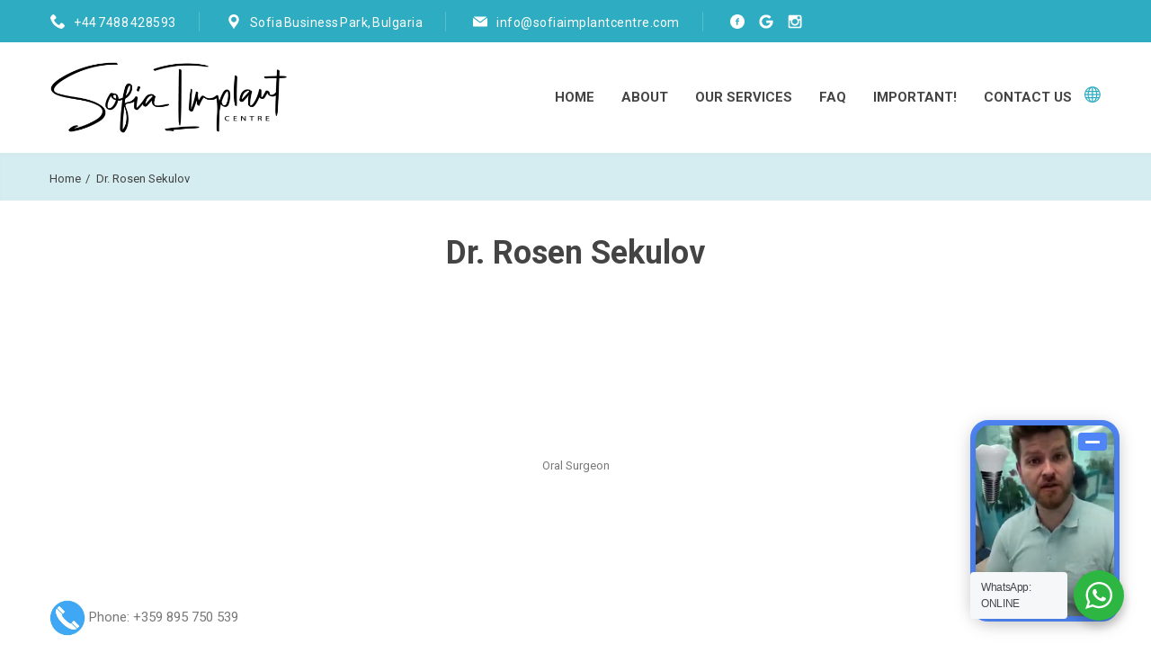

--- FILE ---
content_type: text/html; charset=UTF-8
request_url: https://sofiaimplantcentre.com/dr-rosen-sekulov/
body_size: 30215
content:
<!DOCTYPE html> <html lang="en-US" class="no-js no-svg7"> <head><script>if(navigator.userAgent.match(/MSIE|Internet Explorer/i)||navigator.userAgent.match(/Trident\/7\..*?rv:11/i)){let e=document.location.href;if(!e.match(/[?&]nonitro/)){if(e.indexOf("?")==-1){if(e.indexOf("#")==-1){document.location.href=e+"?nonitro=1"}else{document.location.href=e.replace("#","?nonitro=1#")}}else{if(e.indexOf("#")==-1){document.location.href=e+"&nonitro=1"}else{document.location.href=e.replace("#","&nonitro=1#")}}}}</script><link rel="preconnect" href="https://www.google.com" /><link rel="preconnect" href="https://www.googletagmanager.com" /><link rel="preconnect" href="https://cdn-hgign.nitrocdn.com" /><meta charset="UTF-8" /><meta name="viewport" content="width=device-width, initial-scale=1" /><title>Dr. Rosen Sekulov &#8211; Sofia Implant Centre</title><meta name='robots' content='max-image-preview:large' /><meta name="generator" content="WordPress 6.9" /><meta name="generator" content="WPML ver:4.8.6 stt:5,7,37,1,4,3,13,27,40,44,2,50,53;" /><meta name="generator" content="Site Kit by Google 1.168.0" /><meta name="ti-site-data" content="eyJyIjoiMTowITc6MCEzMDowIiwibyI6Imh0dHBzOlwvXC9zb2ZpYWltcGxhbnRjZW50cmUuY29tXC93cC1hZG1pblwvYWRtaW4tYWpheC5waHA/YWN0aW9uPXRpX29ubGluZV91c2Vyc19nb29nbGUmYW1wO3A9JTJGZHItcm9zZW4tc2VrdWxvdiUyRiUzRmlnbm9yZW5pdHJvJTNEYTdkOGUxNjA5NWVkOGYyZmFhYjhmZjFkZjBmODViNjAmYW1wO193cG5vbmNlPTlmMzc4NjdjNDMifQ==" /><meta name="generator" content="Powered by WPBakery Page Builder - drag and drop page builder for WordPress." /><meta name="msapplication-TileImage" content="https://sofiaimplantcentre.com/wp-content/uploads/2021/07/cropped-android-chrome-192x192-1-270x270.png" /><meta name="generator" content="NitroPack" /><script>var NPSH,NitroScrollHelper;NPSH=NitroScrollHelper=function(){let e=null;const o=window.sessionStorage.getItem("nitroScrollPos");function t(){let e=JSON.parse(window.sessionStorage.getItem("nitroScrollPos"))||{};if(typeof e!=="object"){e={}}e[document.URL]=window.scrollY;window.sessionStorage.setItem("nitroScrollPos",JSON.stringify(e))}window.addEventListener("scroll",function(){if(e!==null){clearTimeout(e)}e=setTimeout(t,200)},{passive:true});let r={};r.getScrollPos=()=>{if(!o){return 0}const e=JSON.parse(o);return e[document.URL]||0};r.isScrolled=()=>{return r.getScrollPos()>document.documentElement.clientHeight*.5};return r}();</script><script>(function(){var a=false;var e=document.documentElement.classList;var i=navigator.userAgent.toLowerCase();var n=["android","iphone","ipad"];var r=n.length;var o;var d=null;for(var t=0;t<r;t++){o=n[t];if(i.indexOf(o)>-1)d=o;if(e.contains(o)){a=true;e.remove(o)}}if(a&&d){e.add(d);if(d=="iphone"||d=="ipad"){e.add("ios")}}})();</script>   <link rel="profile" href="//gmpg.org/xfn/11" /> <script>
        if ( top !== self && ['iPad', 'iPhone', 'iPod'].indexOf(navigator.platform) >= 0 ) top.location.replace( self.location.href );
    </script> <script>(function(html){html.className = html.className.replace(/\bno-js\b/,'js')})(document.documentElement);</script>   <link rel="alternate" hreflang="en" href="https://sofiaimplantcentre.com/dr-rosen-sekulov/" /> <link rel="alternate" hreflang="x-default" href="https://sofiaimplantcentre.com/dr-rosen-sekulov/" /> <script id="cookie-law-info-gcm-var-js" nitro-exclude>
var _ckyGcm = {"status":true,"default_settings":[{"analytics":"denied","advertisement":"denied","functional":"denied","necessary":"granted","ad_user_data":"denied","ad_personalization":"denied","regions":"All"}],"wait_for_update":2000,"url_passthrough":false,"ads_data_redaction":false}</script> <script id="cookie-law-info-gcm-js" type="text/javascript" src="https://sofiaimplantcentre.com/wp-content/plugins/cookie-law-info/lite/frontend/js/gcm.min.js" nitro-exclude></script> <script id="cookieyes" type="text/javascript" src="https://cdn-cookieyes.com/client_data/16367148365f63ceb7371558/script.js" nitro-exclude></script> <script type="text/javascript" id="google_gtagjs-js-consent-mode-data-layer">
/* <![CDATA[ */
window.dataLayer = window.dataLayer || [];function gtag(){dataLayer.push(arguments);}
gtag('consent', 'default', {"ad_personalization":"denied","ad_storage":"denied","ad_user_data":"denied","analytics_storage":"denied","functionality_storage":"denied","security_storage":"denied","personalization_storage":"denied","region":["AT","BE","BG","CH","CY","CZ","DE","DK","EE","ES","FI","FR","GB","GR","HR","HU","IE","IS","IT","LI","LT","LU","LV","MT","NL","NO","PL","PT","RO","SE","SI","SK"],"wait_for_update":500});
window._googlesitekitConsentCategoryMap = {"statistics":["analytics_storage"],"marketing":["ad_storage","ad_user_data","ad_personalization"],"functional":["functionality_storage","security_storage"],"preferences":["personalization_storage"]};
window._googlesitekitConsents = {"ad_personalization":"denied","ad_storage":"denied","ad_user_data":"denied","analytics_storage":"denied","functionality_storage":"denied","security_storage":"denied","personalization_storage":"denied","region":["AT","BE","BG","CH","CY","CZ","DE","DK","EE","ES","FI","FR","GB","GR","HR","HU","IE","IS","IT","LI","LT","LU","LV","MT","NL","NO","PL","PT","RO","SE","SI","SK"],"wait_for_update":500};
/* ]]> */
</script>  <link rel='dns-prefetch' href='//www.googletagmanager.com' /> <link rel='dns-prefetch' href='//fonts.googleapis.com' /> <link rel="alternate" type="application/rss+xml" title="Sofia Implant Centre &raquo; Feed" href="https://sofiaimplantcentre.com/feed/" /> <link rel="alternate" type="application/rss+xml" title="Sofia Implant Centre &raquo; Comments Feed" href="https://sofiaimplantcentre.com/comments/feed/" /> <link rel="alternate" title="oEmbed (JSON)" type="application/json+oembed" href="https://sofiaimplantcentre.com/wp-json/oembed/1.0/embed?url=https%3A%2F%2Fsofiaimplantcentre.com%2Fdr-rosen-sekulov%2F" /> <link rel="alternate" title="oEmbed (XML)" type="text/xml+oembed" href="https://sofiaimplantcentre.com/wp-json/oembed/1.0/embed?url=https%3A%2F%2Fsofiaimplantcentre.com%2Fdr-rosen-sekulov%2F&#038;format=xml" /> <style id='wp-img-auto-sizes-contain-inline-css' type='text/css'>/*# sourceURL=wp-img-auto-sizes-contain-inline-css */

img:is([sizes=auto i],[sizes^="auto," i]) {
	contain-intrinsic-size: 3000px 1500px;
}
</style> <style id='wp-emoji-styles-inline-css' type='text/css'>/*# sourceURL=wp-emoji-styles-inline-css */

img.wp-smiley, img.emoji {
	display: inline !important;
	border: none !important;
	box-shadow: none !important;
	height: 1em !important;
	width: 1em !important;
	margin: 0 .07em !important;
	vertical-align: -.1em !important;
	background: none !important;
	padding: 0 !important;
}
</style> <link rel="stylesheet" href="https://cdn-hgign.nitrocdn.com/TQHnowCugYTnRFbcrBXFHmkinJDeKbSS/assets/static/optimized/rev-02fb24d/sofiaimplantcentre.com/wp-includes/css/dist/block-library/d4d009f105bbb43ac34bbadde940dd59.style.min.css" /> <style id='wp-block-image-inline-css' type='text/css'>/*# sourceURL=https://sofiaimplantcentre.com/wp-includes/blocks/image/style.min.css */

.wp-block-image>a, .wp-block-image>figure>a {
	display: inline-block;
}

.wp-block-image img {
	box-sizing: border-box;
	height: auto;
	max-width: 100%;
	vertical-align: bottom;
}

@media not (prefers-reduced-motion) {
	.wp-block-image img.hide {
		visibility: hidden;
	}
	
	.wp-block-image img.show {
		animation: show-content-image .4s;
	}
}

.wp-block-image[style*=border-radius] img, .wp-block-image[style*=border-radius]>a {
	border-radius: inherit;
}

.wp-block-image.has-custom-border img {
	box-sizing: border-box;
}

.wp-block-image.aligncenter {
	text-align: center;
}

.wp-block-image.alignfull>a, .wp-block-image.alignwide>a {
	width: 100%;
}

.wp-block-image.alignfull img, .wp-block-image.alignwide img {
	height: auto;
	width: 100%;
}

.wp-block-image .aligncenter, .wp-block-image .alignleft, .wp-block-image .alignright, .wp-block-image.aligncenter, .wp-block-image.alignleft, .wp-block-image.alignright {
	display: table;
}

.wp-block-image .aligncenter>figcaption, .wp-block-image .alignleft>figcaption, .wp-block-image .alignright>figcaption, .wp-block-image.aligncenter>figcaption, .wp-block-image.alignleft>figcaption, .wp-block-image.alignright>figcaption {
	caption-side: bottom;
	display: table-caption;
}

.wp-block-image .alignleft {
	float: left;
	margin: .5em 1em .5em 0;
}

.wp-block-image .alignright {
	float: right;
	margin: .5em 0 .5em 1em;
}

.wp-block-image .aligncenter {
	margin-left: auto;
	margin-right: auto;
}

.wp-block-image :where(figcaption) {
	margin-bottom: 1em;
	margin-top: .5em;
}

.wp-block-image.is-style-circle-mask img {
	border-radius: 9999px;
}

@supports ((-webkit-mask-image:none) or (mask-image:none)) or (-webkit-mask-image:none) {
	.wp-block-image.is-style-circle-mask img {
		border-radius: 0;
		-webkit-mask-image: url("data:image/svg+xml;utf8,<svg viewBox=\"0 0 100 100\" xmlns=\"http://www.w3.org/2000/svg\"><circle cx=\"50\" cy=\"50\" r=\"50\"/></svg>");
		mask-image: url("data:image/svg+xml;utf8,<svg viewBox=\"0 0 100 100\" xmlns=\"http://www.w3.org/2000/svg\"><circle cx=\"50\" cy=\"50\" r=\"50\"/></svg>");
		mask-mode: alpha;
		-webkit-mask-position: center;
		mask-position: center;
		-webkit-mask-repeat: no-repeat;
		mask-repeat: no-repeat;
		-webkit-mask-size: contain;
		mask-size: contain;
	}
	
	.wp-block-image.is-style-circle-mask img.nitro-lazy {
		mask-image: none !important;
	}
}

:root :where(.wp-block-image.is-style-rounded img,.wp-block-image .is-style-rounded img) {
	border-radius: 9999px;
}

.wp-block-image figure {
	margin: 0;
}

.wp-lightbox-container {
	display: flex;
	flex-direction: column;
	position: relative;
}

.wp-lightbox-container img {
	cursor: zoom-in;
}

.wp-lightbox-container img:hover+button {
	opacity: 1;
}

.wp-lightbox-container button {
	align-items: center;
	backdrop-filter: blur(16px) saturate(180%);
	background-color: rgba(90, 90, 90, .25);
	border: none;
	border-radius: 4px;
	cursor: zoom-in;
	display: flex;
	height: 20px;
	justify-content: center;
	opacity: 0;
	padding: 0;
	position: absolute;
	right: 16px;
	text-align: center;
	top: 16px;
	width: 20px;
	z-index: 100;
}

@media not (prefers-reduced-motion) {
	.wp-lightbox-container button {
		transition: opacity .2s ease;
	}
}

.wp-lightbox-container button:focus-visible {
	outline: 3px auto rgba(90, 90, 90, .25);
	outline: 3px auto -webkit-focus-ring-color;
	outline-offset: 3px;
}

.wp-lightbox-container button:hover {
	cursor: pointer;
	opacity: 1;
}

.wp-lightbox-container button:focus {
	opacity: 1;
}

.wp-lightbox-container button:focus, .wp-lightbox-container button:hover, .wp-lightbox-container button:not(:hover):not(:active):not(.has-background) {
	background-color: rgba(90, 90, 90, .25);
	border: none;
}

.wp-lightbox-overlay {
	box-sizing: border-box;
	cursor: zoom-out;
	height: 100vh;
	left: 0;
	overflow: hidden;
	position: fixed;
	top: 0;
	visibility: hidden;
	width: 100%;
	z-index: 100000;
}

.wp-lightbox-overlay .close-button {
	align-items: center;
	cursor: pointer;
	display: flex;
	justify-content: center;
	min-height: 40px;
	min-width: 40px;
	padding: 0;
	position: absolute;
	right: calc(env(safe-area-inset-right) + 16px);
	top: calc(env(safe-area-inset-top) + 16px);
	z-index: 5000000;
}

.wp-lightbox-overlay .close-button:focus, .wp-lightbox-overlay .close-button:hover, .wp-lightbox-overlay .close-button:not(:hover):not(:active):not(.has-background) {
	background: none;
	border: none;
}

.wp-lightbox-overlay .lightbox-image-container {
	height: var(--wp--lightbox-container-height);
	left: 50%;
	overflow: hidden;
	position: absolute;
	top: 50%;
	transform: translate(-50%, -50%);
	transform-origin: top left;
	width: var(--wp--lightbox-container-width);
	z-index: 9999999999;
}

.wp-lightbox-overlay .wp-block-image {
	align-items: center;
	box-sizing: border-box;
	display: flex;
	height: 100%;
	justify-content: center;
	margin: 0;
	position: relative;
	transform-origin: 0 0;
	width: 100%;
	z-index: 3000000;
}

.wp-lightbox-overlay .wp-block-image img {
	height: var(--wp--lightbox-image-height);
	min-height: var(--wp--lightbox-image-height);
	min-width: var(--wp--lightbox-image-width);
	width: var(--wp--lightbox-image-width);
}

.wp-lightbox-overlay .wp-block-image figcaption {
	display: none;
}

.wp-lightbox-overlay button {
	background: none;
	border: none;
}

.wp-lightbox-overlay .scrim {
	background-color: #fff;
	height: 100%;
	opacity: .9;
	position: absolute;
	width: 100%;
	z-index: 2000000;
}

.wp-lightbox-overlay.active {
	visibility: visible;
}

@media not (prefers-reduced-motion) {
	.wp-lightbox-overlay.active {
		animation: turn-on-visibility .25s both;
	}
	
	.wp-lightbox-overlay.active img {
		animation: turn-on-visibility .35s both;
	}
	
	.wp-lightbox-overlay.show-closing-animation:not(.active) {
		animation: turn-off-visibility .35s both;
	}
	
	.wp-lightbox-overlay.show-closing-animation:not(.active) img {
		animation: turn-off-visibility .25s both;
	}
	
	.wp-lightbox-overlay.zoom.active {
		animation: none;
		opacity: 1;
		visibility: visible;
	}
	
	.wp-lightbox-overlay.zoom.active .lightbox-image-container {
		animation: lightbox-zoom-in .4s;
	}
	
	.wp-lightbox-overlay.zoom.active .lightbox-image-container img {
		animation: none;
	}
	
	.wp-lightbox-overlay.zoom.active .scrim {
		animation: turn-on-visibility .4s forwards;
	}
	
	.wp-lightbox-overlay.zoom.show-closing-animation:not(.active) {
		animation: none;
	}
	
	.wp-lightbox-overlay.zoom.show-closing-animation:not(.active) .lightbox-image-container {
		animation: lightbox-zoom-out .4s;
	}
	
	.wp-lightbox-overlay.zoom.show-closing-animation:not(.active) .lightbox-image-container img {
		animation: none;
	}
	
	.wp-lightbox-overlay.zoom.show-closing-animation:not(.active) .scrim {
		animation: turn-off-visibility .4s forwards;
	}
}

@keyframes show-content-image {
	0% {
		visibility: hidden;
	}
	
	99% {
		visibility: hidden;
	}
	
	to {
		visibility: visible;
	}
}

@keyframes turn-on-visibility {
	0% {
		opacity: 0;
	}
	
	to {
		opacity: 1;
	}
}

@keyframes turn-off-visibility {
	0% {
		opacity: 1;
		visibility: visible;
	}
	
	99% {
		opacity: 0;
		visibility: visible;
	}
	
	to {
		opacity: 0;
		visibility: hidden;
	}
}

@keyframes lightbox-zoom-in {
	0% {
		transform: translate(calc(( -100vw + var(--wp--lightbox-scrollbar-width) ) / 2 + var(--wp--lightbox-initial-left-position)), calc(-50vh + var(--wp--lightbox-initial-top-position))) scale(var(--wp--lightbox-scale));
	}
	
	to {
		transform: translate(-50%, -50%) scale(1);
	}
}

@keyframes lightbox-zoom-out {
	0% {
		transform: translate(-50%, -50%) scale(1);
		visibility: visible;
	}
	
	99% {
		visibility: visible;
	}
	
	to {
		transform: translate(calc(( -100vw + var(--wp--lightbox-scrollbar-width) ) / 2 + var(--wp--lightbox-initial-left-position)), calc(-50vh + var(--wp--lightbox-initial-top-position))) scale(var(--wp--lightbox-scale));
		visibility: hidden;
	}
}
</style> <style id='wp-block-image-theme-inline-css' type='text/css'>/*# sourceURL=https://sofiaimplantcentre.com/wp-includes/blocks/image/theme.min.css */

:root :where(.wp-block-image figcaption) {
	color: #555;
	font-size: 13px;
	text-align: center;
}

.is-dark-theme :root :where(.wp-block-image figcaption) {
	color: rgba(255, 255, 255, .65);
}

.wp-block-image {
	margin: 0 0 1em;
}
</style> <style id='wp-block-buttons-inline-css' type='text/css'>/*# sourceURL=https://sofiaimplantcentre.com/wp-includes/blocks/buttons/style.min.css */

.wp-block-buttons {
	box-sizing: border-box;
}

.wp-block-buttons.is-vertical {
	flex-direction: column;
}

.wp-block-buttons.is-vertical>.wp-block-button:last-child {
	margin-bottom: 0;
}

.wp-block-buttons>.wp-block-button {
	display: inline-block;
	margin: 0;
}

.wp-block-buttons.is-content-justification-left {
	justify-content: flex-start;
}

.wp-block-buttons.is-content-justification-left.is-vertical {
	align-items: flex-start;
}

.wp-block-buttons.is-content-justification-center {
	justify-content: center;
}

.wp-block-buttons.is-content-justification-center.is-vertical {
	align-items: center;
}

.wp-block-buttons.is-content-justification-right {
	justify-content: flex-end;
}

.wp-block-buttons.is-content-justification-right.is-vertical {
	align-items: flex-end;
}

.wp-block-buttons.is-content-justification-space-between {
	justify-content: space-between;
}

.wp-block-buttons.aligncenter {
	text-align: center;
}

.wp-block-buttons:not(.is-content-justification-space-between,.is-content-justification-right,.is-content-justification-left,.is-content-justification-center) .wp-block-button.aligncenter {
	margin-left: auto;
	margin-right: auto;
	width: 100%;
}

.wp-block-buttons[style*=text-decoration] .wp-block-button, .wp-block-buttons[style*=text-decoration] .wp-block-button__link {
	text-decoration: inherit;
}

.wp-block-buttons.has-custom-font-size .wp-block-button__link {
	font-size: inherit;
}

.wp-block-buttons .wp-block-button__link {
	width: 100%;
}

.wp-block-button.aligncenter {
	text-align: center;
}
</style> <style id='wp-block-columns-inline-css' type='text/css'>/*# sourceURL=https://sofiaimplantcentre.com/wp-includes/blocks/columns/style.min.css */

.wp-block-columns {
	box-sizing: border-box;
	display: flex;
	flex-wrap: wrap !important;
}

@media (min-width:782px) {
	.wp-block-columns {
		flex-wrap: nowrap !important;
	}
}

.wp-block-columns {
	align-items: normal !important;
}

.wp-block-columns.are-vertically-aligned-top {
	align-items: flex-start;
}

.wp-block-columns.are-vertically-aligned-center {
	align-items: center;
}

.wp-block-columns.are-vertically-aligned-bottom {
	align-items: flex-end;
}

@media (max-width:781px) {
	.wp-block-columns:not(.is-not-stacked-on-mobile)>.wp-block-column {
		flex-basis: 100% !important;
	}
}

@media (min-width:782px) {
	.wp-block-columns:not(.is-not-stacked-on-mobile)>.wp-block-column {
		flex-basis: 0;
		flex-grow: 1;
	}
	
	.wp-block-columns:not(.is-not-stacked-on-mobile)>.wp-block-column[style*=flex-basis] {
		flex-grow: 0;
	}
}

.wp-block-columns.is-not-stacked-on-mobile {
	flex-wrap: nowrap !important;
}

.wp-block-columns.is-not-stacked-on-mobile>.wp-block-column {
	flex-basis: 0;
	flex-grow: 1;
}

.wp-block-columns.is-not-stacked-on-mobile>.wp-block-column[style*=flex-basis] {
	flex-grow: 0;
}

:where(.wp-block-columns) {
	margin-bottom: 1.75em;
}

:where(.wp-block-columns.has-background) {
	padding: 1.25em 2.375em;
}

.wp-block-column {
	flex-grow: 1;
	min-width: 0;
	overflow-wrap: break-word;
	word-break: break-word;
}

.wp-block-column.is-vertically-aligned-top {
	align-self: flex-start;
}

.wp-block-column.is-vertically-aligned-center {
	align-self: center;
}

.wp-block-column.is-vertically-aligned-bottom {
	align-self: flex-end;
}

.wp-block-column.is-vertically-aligned-stretch {
	align-self: stretch;
}

.wp-block-column.is-vertically-aligned-bottom, .wp-block-column.is-vertically-aligned-center, .wp-block-column.is-vertically-aligned-top {
	width: 100%;
}
</style> <style id='wp-block-paragraph-inline-css' type='text/css'>/*# sourceURL=https://sofiaimplantcentre.com/wp-includes/blocks/paragraph/style.min.css */

.is-small-text {
	font-size: .875em;
}

.is-regular-text {
	font-size: 1em;
}

.is-large-text {
	font-size: 2.25em;
}

.is-larger-text {
	font-size: 3em;
}

.has-drop-cap:not(:focus):first-letter {
	float: left;
	font-size: 8.4em;
	font-style: normal;
	font-weight: 100;
	line-height: .68;
	margin: .05em .1em 0 0;
	text-transform: uppercase;
}

body.rtl .has-drop-cap:not(:focus):first-letter {
	float: none;
	margin-left: .1em;
}

p.has-drop-cap.has-background {
	overflow: hidden;
}

:root :where(p.has-background) {
	padding: 1.25em 2.375em;
}

:where(p.has-text-color:not(.has-link-color)) a {
	color: inherit;
}

p.has-text-align-left[style*="writing-mode:vertical-lr"], p.has-text-align-right[style*="writing-mode:vertical-rl"] {
	rotate: 180deg;
}
</style> <style id='global-styles-inline-css' type='text/css'>/*# sourceURL=global-styles-inline-css */

:root {
	--wp--preset--aspect-ratio--square: 1;
	--wp--preset--aspect-ratio--4-3: 4/3;
	--wp--preset--aspect-ratio--3-4: 3/4;
	--wp--preset--aspect-ratio--3-2: 3/2;
	--wp--preset--aspect-ratio--2-3: 2/3;
	--wp--preset--aspect-ratio--16-9: 16/9;
	--wp--preset--aspect-ratio--9-16: 9/16;
	--wp--preset--color--black: #000;
	--wp--preset--color--cyan-bluish-gray: #abb8c3;
	--wp--preset--color--white: #fff;
	--wp--preset--color--pale-pink: #f78da7;
	--wp--preset--color--vivid-red: #cf2e2e;
	--wp--preset--color--luminous-vivid-orange: #ff6900;
	--wp--preset--color--luminous-vivid-amber: #fcb900;
	--wp--preset--color--light-green-cyan: #7bdcb5;
	--wp--preset--color--vivid-green-cyan: #00d084;
	--wp--preset--color--pale-cyan-blue: #8ed1fc;
	--wp--preset--color--vivid-cyan-blue: #0693e3;
	--wp--preset--color--vivid-purple: #9b51e0;
	--wp--preset--color--dentco: #1e76bd;
	--wp--preset--color--surgery: #49b0c1;
	--wp--preset--color--clinic: #f59c00;
	--wp--preset--gradient--vivid-cyan-blue-to-vivid-purple: linear-gradient(135deg, #0693e3 0%, #9b51e0 100%);
	--wp--preset--gradient--light-green-cyan-to-vivid-green-cyan: linear-gradient(135deg, #7adcb4 0%, #00d082 100%);
	--wp--preset--gradient--luminous-vivid-amber-to-luminous-vivid-orange: linear-gradient(135deg, #fcb900 0%, #ff6900 100%);
	--wp--preset--gradient--luminous-vivid-orange-to-vivid-red: linear-gradient(135deg, #ff6900 0%, #cf2e2e 100%);
	--wp--preset--gradient--very-light-gray-to-cyan-bluish-gray: linear-gradient(135deg, #eee 0%, #a9b8c3 100%);
	--wp--preset--gradient--cool-to-warm-spectrum: linear-gradient(135deg, #4aeadc 0%, #9778d1 20%, #cf2aba 40%, #ee2c82 60%, #fb6962 80%, #fef84c 100%);
	--wp--preset--gradient--blush-light-purple: linear-gradient(135deg, #ffceec 0%, #9896f0 100%);
	--wp--preset--gradient--blush-bordeaux: linear-gradient(135deg, #fecda5 0%, #fe2d2d 50%, #6b003e 100%);
	--wp--preset--gradient--luminous-dusk: linear-gradient(135deg, #ffcb70 0%, #c751c0 50%, #4158d0 100%);
	--wp--preset--gradient--pale-ocean: linear-gradient(135deg, #fff5cb 0%, #b6e3d4 50%, #33a7b5 100%);
	--wp--preset--gradient--electric-grass: linear-gradient(135deg, #caf880 0%, #71ce7e 100%);
	--wp--preset--gradient--midnight: linear-gradient(135deg, #020381 0%, #2874fc 100%);
	--wp--preset--font-size--small: 19.5px;
	--wp--preset--font-size--medium: 20px;
	--wp--preset--font-size--large: 36.5px;
	--wp--preset--font-size--x-large: 42px;
	--wp--preset--font-size--normal: 22px;
	--wp--preset--font-size--huge: 49.5px;
	--wp--preset--spacing--20: .44rem;
	--wp--preset--spacing--30: .67rem;
	--wp--preset--spacing--40: 1rem;
	--wp--preset--spacing--50: 1.5rem;
	--wp--preset--spacing--60: 2.25rem;
	--wp--preset--spacing--70: 3.38rem;
	--wp--preset--spacing--80: 5.06rem;
	--wp--preset--shadow--natural: 6px 6px 9px rgba(0, 0, 0, .2);
	--wp--preset--shadow--deep: 12px 12px 50px rgba(0, 0, 0, .4);
	--wp--preset--shadow--sharp: 6px 6px 0px rgba(0, 0, 0, .2);
	--wp--preset--shadow--outlined: 6px 6px 0px -3px #fff, 6px 6px #000;
	--wp--preset--shadow--crisp: 6px 6px 0px #000;
}

:where(.is-layout-flex) {
	gap: .5em;
}

:where(.is-layout-grid) {
	gap: .5em;
}

body .is-layout-flex {
	display: flex;
}

.is-layout-flex {
	flex-wrap: wrap;
	align-items: center;
}

.is-layout-flex > :is(*, div) {
	margin: 0;
}

body .is-layout-grid {
	display: grid;
}

.is-layout-grid > :is(*, div) {
	margin: 0;
}

:where(.wp-block-columns.is-layout-flex) {
	gap: 2em;
}

:where(.wp-block-columns.is-layout-grid) {
	gap: 2em;
}

:where(.wp-block-post-template.is-layout-flex) {
	gap: 1.25em;
}

:where(.wp-block-post-template.is-layout-grid) {
	gap: 1.25em;
}

.has-black-color {
	color: var(--wp--preset--color--black) !important;
}

.has-cyan-bluish-gray-color {
	color: var(--wp--preset--color--cyan-bluish-gray) !important;
}

.has-white-color {
	color: var(--wp--preset--color--white) !important;
}

.has-pale-pink-color {
	color: var(--wp--preset--color--pale-pink) !important;
}

.has-vivid-red-color {
	color: var(--wp--preset--color--vivid-red) !important;
}

.has-luminous-vivid-orange-color {
	color: var(--wp--preset--color--luminous-vivid-orange) !important;
}

.has-luminous-vivid-amber-color {
	color: var(--wp--preset--color--luminous-vivid-amber) !important;
}

.has-light-green-cyan-color {
	color: var(--wp--preset--color--light-green-cyan) !important;
}

.has-vivid-green-cyan-color {
	color: var(--wp--preset--color--vivid-green-cyan) !important;
}

.has-pale-cyan-blue-color {
	color: var(--wp--preset--color--pale-cyan-blue) !important;
}

.has-vivid-cyan-blue-color {
	color: var(--wp--preset--color--vivid-cyan-blue) !important;
}

.has-vivid-purple-color {
	color: var(--wp--preset--color--vivid-purple) !important;
}

.has-black-background-color {
	background-color: var(--wp--preset--color--black) !important;
}

.has-cyan-bluish-gray-background-color {
	background-color: var(--wp--preset--color--cyan-bluish-gray) !important;
}

.has-white-background-color {
	background-color: var(--wp--preset--color--white) !important;
}

.has-pale-pink-background-color {
	background-color: var(--wp--preset--color--pale-pink) !important;
}

.has-vivid-red-background-color {
	background-color: var(--wp--preset--color--vivid-red) !important;
}

.has-luminous-vivid-orange-background-color {
	background-color: var(--wp--preset--color--luminous-vivid-orange) !important;
}

.has-luminous-vivid-amber-background-color {
	background-color: var(--wp--preset--color--luminous-vivid-amber) !important;
}

.has-light-green-cyan-background-color {
	background-color: var(--wp--preset--color--light-green-cyan) !important;
}

.has-vivid-green-cyan-background-color {
	background-color: var(--wp--preset--color--vivid-green-cyan) !important;
}

.has-pale-cyan-blue-background-color {
	background-color: var(--wp--preset--color--pale-cyan-blue) !important;
}

.has-vivid-cyan-blue-background-color {
	background-color: var(--wp--preset--color--vivid-cyan-blue) !important;
}

.has-vivid-purple-background-color {
	background-color: var(--wp--preset--color--vivid-purple) !important;
}

.has-black-border-color {
	border-color: var(--wp--preset--color--black) !important;
}

.has-cyan-bluish-gray-border-color {
	border-color: var(--wp--preset--color--cyan-bluish-gray) !important;
}

.has-white-border-color {
	border-color: var(--wp--preset--color--white) !important;
}

.has-pale-pink-border-color {
	border-color: var(--wp--preset--color--pale-pink) !important;
}

.has-vivid-red-border-color {
	border-color: var(--wp--preset--color--vivid-red) !important;
}

.has-luminous-vivid-orange-border-color {
	border-color: var(--wp--preset--color--luminous-vivid-orange) !important;
}

.has-luminous-vivid-amber-border-color {
	border-color: var(--wp--preset--color--luminous-vivid-amber) !important;
}

.has-light-green-cyan-border-color {
	border-color: var(--wp--preset--color--light-green-cyan) !important;
}

.has-vivid-green-cyan-border-color {
	border-color: var(--wp--preset--color--vivid-green-cyan) !important;
}

.has-pale-cyan-blue-border-color {
	border-color: var(--wp--preset--color--pale-cyan-blue) !important;
}

.has-vivid-cyan-blue-border-color {
	border-color: var(--wp--preset--color--vivid-cyan-blue) !important;
}

.has-vivid-purple-border-color {
	border-color: var(--wp--preset--color--vivid-purple) !important;
}

.has-vivid-cyan-blue-to-vivid-purple-gradient-background {
	background: var(--wp--preset--gradient--vivid-cyan-blue-to-vivid-purple) !important;
}

.has-light-green-cyan-to-vivid-green-cyan-gradient-background {
	background: var(--wp--preset--gradient--light-green-cyan-to-vivid-green-cyan) !important;
}

.has-luminous-vivid-amber-to-luminous-vivid-orange-gradient-background {
	background: var(--wp--preset--gradient--luminous-vivid-amber-to-luminous-vivid-orange) !important;
}

.has-luminous-vivid-orange-to-vivid-red-gradient-background {
	background: var(--wp--preset--gradient--luminous-vivid-orange-to-vivid-red) !important;
}

.has-very-light-gray-to-cyan-bluish-gray-gradient-background {
	background: var(--wp--preset--gradient--very-light-gray-to-cyan-bluish-gray) !important;
}

.has-cool-to-warm-spectrum-gradient-background {
	background: var(--wp--preset--gradient--cool-to-warm-spectrum) !important;
}

.has-blush-light-purple-gradient-background {
	background: var(--wp--preset--gradient--blush-light-purple) !important;
}

.has-blush-bordeaux-gradient-background {
	background: var(--wp--preset--gradient--blush-bordeaux) !important;
}

.has-luminous-dusk-gradient-background {
	background: var(--wp--preset--gradient--luminous-dusk) !important;
}

.has-pale-ocean-gradient-background {
	background: var(--wp--preset--gradient--pale-ocean) !important;
}

.has-electric-grass-gradient-background {
	background: var(--wp--preset--gradient--electric-grass) !important;
}

.has-midnight-gradient-background {
	background: var(--wp--preset--gradient--midnight) !important;
}

.has-small-font-size {
	font-size: var(--wp--preset--font-size--small) !important;
}

.has-medium-font-size {
	font-size: var(--wp--preset--font-size--medium) !important;
}

.has-large-font-size {
	font-size: var(--wp--preset--font-size--large) !important;
}

.has-x-large-font-size {
	font-size: var(--wp--preset--font-size--x-large) !important;
}

:where(.wp-block-columns.is-layout-flex) {
	gap: 2em;
}

:where(.wp-block-columns.is-layout-grid) {
	gap: 2em;
}
</style> <style id='core-block-supports-inline-css' type='text/css'>/*# sourceURL=core-block-supports-inline-css */

.wp-container-core-columns-is-layout-9d6595d7 {
	flex-wrap: nowrap;
}
</style> <style id='classic-theme-styles-inline-css' type='text/css'>/*# sourceURL=/wp-includes/css/classic-themes.min.css */

/*! This file is auto-generated */
.wp-block-button__link {
	color: #fff;
	background-color: #32373c;
	border-radius: 9999px;
	box-shadow: none;
	text-decoration: none;
	padding: calc(.667em + 2px) calc(1.333em + 2px);
	font-size: 1.125em;
}

.wp-block-file__button {
	background: #32373c;
	color: #fff;
	text-decoration: none;
}
</style> <link rel="stylesheet" href="https://cdn-hgign.nitrocdn.com/TQHnowCugYTnRFbcrBXFHmkinJDeKbSS/assets/static/optimized/rev-02fb24d/sofiaimplantcentre.com/wp-content/plugins/whatsapp-for-wordpress/assets/dist/css/d4d009f105bbb43ac34bbadde940dd59.style.css" /> <link rel="stylesheet" href="https://cdn-hgign.nitrocdn.com/TQHnowCugYTnRFbcrBXFHmkinJDeKbSS/assets/static/optimized/rev-02fb24d/sofiaimplantcentre.com/wp-content/plugins/contact-form-7/includes/css/1b463e8dd0f763b3e4aff2131aa1961f.styles.css" /> <link rel="stylesheet" href="https://cdn-hgign.nitrocdn.com/TQHnowCugYTnRFbcrBXFHmkinJDeKbSS/assets/static/optimized/rev-02fb24d/sofiaimplantcentre.com/wp-content/plugins/country-phone-field-contact-form-7/assets/css/d4d009f105bbb43ac34bbadde940dd59.intlTelInput.min.css" /> <link rel="stylesheet" href="https://cdn-hgign.nitrocdn.com/TQHnowCugYTnRFbcrBXFHmkinJDeKbSS/assets/static/optimized/rev-02fb24d/sofiaimplantcentre.com/wp-content/plugins/country-phone-field-contact-form-7/assets/css/d4d009f105bbb43ac34bbadde940dd59.countrySelect.min.css" /> <link rel="stylesheet" href="https://cdn-hgign.nitrocdn.com/TQHnowCugYTnRFbcrBXFHmkinJDeKbSS/assets/static/optimized/rev-02fb24d/sofiaimplantcentre.com/wp-content/plugins/sitepress-multilingual-cms/templates/language-switchers/legacy-dropdown/68b3cde97caa4bdbde203af1041adcfb.style.min.css" /> <link rel="stylesheet" href="https://cdn-hgign.nitrocdn.com/TQHnowCugYTnRFbcrBXFHmkinJDeKbSS/assets/static/optimized/rev-02fb24d/sofiaimplantcentre.com/wp-content/plugins/sitepress-multilingual-cms/templates/language-switchers/legacy-list-vertical/68b3cde97caa4bdbde203af1041adcfb.style.min.css" /> <link rel="stylesheet" media="screen" href="https://cdn-hgign.nitrocdn.com/TQHnowCugYTnRFbcrBXFHmkinJDeKbSS/assets/static/optimized/rev-02fb24d/sofiaimplantcentre.com/wp-content/plugins/wpml-cms-nav/res/css/7976b2e5a3757d3c079b6b95e5250feb.cms-navigation-base.css" /> <link rel="stylesheet" media="screen" href="https://cdn-hgign.nitrocdn.com/TQHnowCugYTnRFbcrBXFHmkinJDeKbSS/assets/static/optimized/rev-02fb24d/sofiaimplantcentre.com/wp-content/plugins/wpml-cms-nav/res/css/7976b2e5a3757d3c079b6b95e5250feb.cms-navigation.css" /> <link rel="stylesheet" href="https://cdn-hgign.nitrocdn.com/TQHnowCugYTnRFbcrBXFHmkinJDeKbSS/assets/static/optimized/rev-02fb24d/sofiaimplantcentre.com/wp-content/themes/medin/d4d009f105bbb43ac34bbadde940dd59.style.css" /> <link rel="stylesheet" href="https://cdn-hgign.nitrocdn.com/TQHnowCugYTnRFbcrBXFHmkinJDeKbSS/assets/static/optimized/rev-02fb24d/sofiaimplantcentre.com/wp-content/themes/medin/vendor/slick/d4d009f105bbb43ac34bbadde940dd59.slick.css" /> <link rel="stylesheet" href="https://cdn-hgign.nitrocdn.com/TQHnowCugYTnRFbcrBXFHmkinJDeKbSS/assets/static/optimized/rev-02fb24d/sofiaimplantcentre.com/wp-content/themes/medin/vendor/animate/d4d009f105bbb43ac34bbadde940dd59.animate.min.css" /> <link rel="stylesheet" href="https://cdn-hgign.nitrocdn.com/TQHnowCugYTnRFbcrBXFHmkinJDeKbSS/assets/static/optimized/rev-02fb24d/sofiaimplantcentre.com/wp-content/themes/medin/vendor/bootstrap-datetimepicker/d4d009f105bbb43ac34bbadde940dd59.bootstrap-datetimepicker.css" /> <link rel="stylesheet" href="https://cdn-hgign.nitrocdn.com/TQHnowCugYTnRFbcrBXFHmkinJDeKbSS/assets/static/optimized/rev-02fb24d/sofiaimplantcentre.com/wp-content/themes/medin/vendor/twentytwenty/d4d009f105bbb43ac34bbadde940dd59.twentytwenty.css" /> <link rel="stylesheet" href="https://cdn-hgign.nitrocdn.com/TQHnowCugYTnRFbcrBXFHmkinJDeKbSS/assets/static/optimized/rev-02fb24d/sofiaimplantcentre.com/wp-content/themes/medin/assets/css/d4d009f105bbb43ac34bbadde940dd59.style.css" /> <link rel="stylesheet" href="https://cdn-hgign.nitrocdn.com/TQHnowCugYTnRFbcrBXFHmkinJDeKbSS/assets/static/optimized/rev-02fb24d/sofiaimplantcentre.com/wp-content/themes/medin/assets/css/d4d009f105bbb43ac34bbadde940dd59.style-colors-1.css" /> <link rel="stylesheet" href="https://cdn-hgign.nitrocdn.com/TQHnowCugYTnRFbcrBXFHmkinJDeKbSS/assets/static/optimized/rev-02fb24d/sofiaimplantcentre.com/wp-content/themes/medin/assets/css/d4d009f105bbb43ac34bbadde940dd59.style-colors-common.css" /> <link rel="stylesheet" href="https://cdn-hgign.nitrocdn.com/TQHnowCugYTnRFbcrBXFHmkinJDeKbSS/assets/static/optimized/rev-02fb24d/sofiaimplantcentre.com/wp-content/themes/medin/assets/css/d4d009f105bbb43ac34bbadde940dd59.medin-dev.css" /> <style id='medin-dev-inline-css' type='text/css'>/*# sourceURL=medin-dev-inline-css */

:root {
	--main_color: #2eacc2;
}

body:not(.touch) .quickLinks .col > .link:hover, .quickLinks .col > .link.active {
	opacity: 1 !important;
}

@-webkit-keyframes pulse {
	0% {
		-webkit-box-shadow: none;
	}
	
	70% {
		-webkit-box-shadow: none;
	}
	
	100% {
		-webkit-box-shadow: none;
	}
}

@keyframes pulse {
	0% {
		-moz-box-shadow: none;
		box-shadow: none;
	}
	
	70% {
		-moz-box-shadow: none;
		box-shadow: none;
	}
	
	100% {
		-moz-box-shadow: none;
		box-shadow: none;
	}
}

.no-gutters > .col {
	background-color: #fff;
}

.quickLinks.stuck .col > .link:hover {
	background: #fff;
}

/*
    .icn-text .icn-text-circle, .btn.btn-fill, body:not(.touch) .btn.btn-fill:focus,.btn.btn-fill:hover, .contact7__custom-form input[type="submit"]:hover, .contact7__custom-form input.btn.btn-sm[type="submit"]:hover{ color:#fff }
    */
:root {
	--color_content_bc_bg: #d5edf1;
	--color_header_l: #2eacc2;
	--color_header_l_h: #2eacc2;
	--color_toppanel_bg: #2eacc2;
	--color_toppanel_t_h: #fff;
	--color_header_menu_top_l_h: #2eacc2;
	--color_footer_bg: #d5edf1;
	--color_footerbottom_bg: #2eacc2;
	--color_buttons1_b: #2eacc2;
	--color_buttons1_t: #2eacc2;
	--color_buttons1_b_h: #2eacc2;
	--color_buttons1_t_h: #2eacc2;
	--color_buttons4_bg: #2eacc2;
}

h1, h2, h3, h4, h5, h6, .h1, .h2, .h3, .h4, .h5, .h6, #mainSlider .slide-txt1, #mainSlider .slide-txt2, .counter-box-number, .banner-left-text1, .special-card-tx3, .services-nav > .nav-item > .tt-block-link > .nav-link, .banner-call .btn-lg, .banner-call .btn-group-lg > .btn, .footer-post-title, .h-sub, .faq-wrap .nav-pills .nav-link, .btQuoteBooking .ddTitleText label, .btQuoteBooking .btQuoteBookingForm .btQuoteTotal, .btQuoteBooking .btQuoteTotalCurrency, .btQuoteBooking .btQuoteTotalCalc, .btQuoteBooking .btContactNext, .nav-pills .nav-link, .filters-by-category ul a, .doctor-box-phone a, .product-block-info button.single_add_to_cart_button, .woocommerce .product-block-info a.button.alt, .blog-post:not(.post-preview) .post-date, .blog-post .post-title a, .blog-post.post-preview .post-title, .quote:after, .blog-post .post-image .post-link, .tt-single-post .post-teaser .post-link, .comments-block .comment .text .reply a, .blog-post.tt-single-post-image .site-branding, .nav-links .nav-title, .medlab-posts-element .btn-link:before, .ch-block-numb-texts .department-tab .department-tab-numb, .ls-payment-button.btn, body:not(.touch) .ls-payment-button.btn:focus, .ch-block-numb-texts .department-tab .department-tab-text, .box-progress-number, .block-full-appointment .text2, .department-tab-text, .testimonials-icon span span, .section-testimonials .ch-testimonials-img-wrap:before, .price-box-title, .price-box-price, .btn-link, .btn, body:not(.touch) .btn:focus, ul.marker-list, .header-nav .nav-item > .nav-link, .header-logo__wrapper .bloginfo_name, .quickLinks .col > .link, .footer-post-title a, .faq-item [data-toggle='collapse'], .faq-item .faq-item-content > *, .blog-post-sm-date, .blog-post-sm-title, .p-bold, .h-sub-lined, .bmi-result, .bmi-form-table > *, .before-after-label, .reviews-style5 .review-title-1, .reviews-style5 .review-title-2, .reviews-style5 .review-box .review-author, .prices-box-price, .counter-box-sm-text {
	font-family: "Roboto" !important;
}

body, button, input, select, textarea, p, input, button, select, optgroup, textarea, .wpcf7-form .tt-footer-newsletter__input input, .wpcf7-form .tt-footer-newsletter__input input:focus, .footer ul.icn-list .btn, .breadcrumbs, .breadcrumbs a, .doctor-info-name h6, .services-nav ul .nav-link, .woocommerce .simple-pagination nav.woocommerce-pagination ul li a, .woocommerce .simple-pagination nav.woocommerce-pagination ul li span, .pagination .page-link, .tt-link-arrow a, .form-control, .signature-text h5, .bmi-form-table > * .bmi-form-table-info, .section-patient-info .faq-item [data-toggle='collapse'] {
	font-family: "Roboto" !important;
}

#mainSlider, #mainSlider .slide-txt1, #mainSlider .slide-txt2, #mainSlider .slide-btn .btn, #mainSlider .slide-btn .btn:focus {
	font-family: "Roboto" !important;
}
</style>  <link rel="stylesheet" media="screen" href="https://cdn-hgign.nitrocdn.com/TQHnowCugYTnRFbcrBXFHmkinJDeKbSS/assets/static/optimized/rev-02fb24d/sofiaimplantcentre.com/wp-content/plugins/contact-form-7/includes/js/jquery-ui/themes/smoothness/35d08b3ed1b8e701d8cba63ab9d4da59.jquery-ui.min.css" /> <script id="cookie-law-info-wca-js-before" nitro-exclude>
/* <![CDATA[ */
const _ckyGsk = true;
//# sourceURL=cookie-law-info-wca-js-before
/* ]]> */
</script> <script src="https://sofiaimplantcentre.com/wp-content/plugins/cookie-law-info/lite/frontend/js/wca.min.js?ver=3.3.9.1" id="cookie-law-info-wca-js" nitro-exclude></script> <script id="jquery-core-js" src="https://cdn-hgign.nitrocdn.com/TQHnowCugYTnRFbcrBXFHmkinJDeKbSS/assets/static/optimized/rev-02fb24d/sofiaimplantcentre.com/wp-includes/js/jquery/render-blocking-f43b551b749a36845288913120943cc6.jquery.min.js"></script> <script id="jquery-migrate-js" src="https://cdn-hgign.nitrocdn.com/TQHnowCugYTnRFbcrBXFHmkinJDeKbSS/assets/static/optimized/rev-02fb24d/sofiaimplantcentre.com/wp-includes/js/jquery/render-blocking-558973c0fd98109493258c8470e94016.jquery-migrate.min.js"></script> <script id="wpml-legacy-dropdown-0-js" src="https://cdn-hgign.nitrocdn.com/TQHnowCugYTnRFbcrBXFHmkinJDeKbSS/assets/static/optimized/rev-02fb24d/sofiaimplantcentre.com/wp-content/plugins/sitepress-multilingual-cms/templates/language-switchers/legacy-dropdown/render-blocking-68b3cde97caa4bdbde203af1041adcfb.script.min.js"></script>   <script src="https://www.googletagmanager.com/gtag/js?id=G-QQ0XZ25YJ9" id="google_gtagjs-js" async></script> <script id="google_gtagjs-js-after">
/* <![CDATA[ */
window.dataLayer = window.dataLayer || [];function gtag(){dataLayer.push(arguments);}
gtag("set","linker",{"domains":["sofiaimplantcentre.com"]});
gtag("js", new Date());
gtag("set", "developer_id.dZTNiMT", true);
gtag("config", "G-QQ0XZ25YJ9", {"googlesitekit_post_type":"page"});
 window._googlesitekit = window._googlesitekit || {}; window._googlesitekit.throttledEvents = []; window._googlesitekit.gtagEvent = (name, data) => { var key = JSON.stringify( { name, data } ); if ( !! window._googlesitekit.throttledEvents[ key ] ) { return; } window._googlesitekit.throttledEvents[ key ] = true; setTimeout( () => { delete window._googlesitekit.throttledEvents[ key ]; }, 5 ); gtag( "event", name, { ...data, event_source: "site-kit" } ); }; 
//# sourceURL=google_gtagjs-js-after
/* ]]> */
</script> <link rel="https://api.w.org/" href="https://sofiaimplantcentre.com/wp-json/" /><link rel="alternate" title="JSON" type="application/json" href="https://sofiaimplantcentre.com/wp-json/wp/v2/pages/27284" /><link rel="EditURI" type="application/rsd+xml" title="RSD" href="https://sofiaimplantcentre.com/xmlrpc.php?rsd" />  <link rel="canonical" href="https://sofiaimplantcentre.com/dr-rosen-sekulov/" /> <link rel='shortlink' href='https://sofiaimplantcentre.com/?p=27284' />  <script>
 function expand(param) {
  param.style.display = (param.style.display == "none") ? "block" : "none";
 }
 function read_toggle(id, more, less) {
  el = document.getElementById("readlink" + id);
  el.innerHTML = (el.innerHTML == more) ? less : more;
  expand(document.getElementById("read" + id));
 }
 </script>  <script type="text/javascript" nitro-exclude>
/* <![CDATA[ */

   ( function( w, d, s, l, i ) {
    w[l] = w[l] || [];
    w[l].push( {'gtm.start': new Date().getTime(), event: 'gtm.js'} );
    var f = d.getElementsByTagName( s )[0],
     j = d.createElement( s ), dl = l != 'dataLayer' ? '&l=' + l : '';
    j.async = true;
    j.src = 'https://www.googletagmanager.com/gtm.js?id=' + i + dl;
    f.parentNode.insertBefore( j, f );
   } )( window, document, 'script', 'dataLayer', 'GTM-52B897G' );
   
/* ]]> */
</script>  <link rel="icon" sizes="32x32" href="https://cdn-hgign.nitrocdn.com/TQHnowCugYTnRFbcrBXFHmkinJDeKbSS/assets/images/optimized/rev-35666dc/sofiaimplantcentre.com/wp-content/uploads/2021/07/cropped-android-chrome-192x192-1-32x32.png" /> <link rel="icon" sizes="192x192" href="https://cdn-hgign.nitrocdn.com/TQHnowCugYTnRFbcrBXFHmkinJDeKbSS/assets/images/optimized/rev-35666dc/sofiaimplantcentre.com/wp-content/uploads/2021/07/cropped-android-chrome-192x192-1-192x192.png" /> <link rel="apple-touch-icon" href="https://cdn-hgign.nitrocdn.com/TQHnowCugYTnRFbcrBXFHmkinJDeKbSS/assets/images/optimized/rev-35666dc/sofiaimplantcentre.com/wp-content/uploads/2021/07/cropped-android-chrome-192x192-1-180x180.png" />  <style type="text/css">
*[id^='readlink'] {
	font-weight: normal;
	color: #2eacc2;
	background: #fff;
	padding: 0px;
	border-bottom: 0px solid #2eacc2;
	-webkit-box-shadow: none !important;
	box-shadow: none !important;
	-webkit-transition: none !important;
}

*[id^='readlink']:hover {
	font-weight: normal;
	color: #2eacc2;
	padding: 0px;
	border-bottom: 0px solid #2eacc2;
}

*[id^='readlink']:focus {
	outline: none;
	color: #2eacc2;
}
</style> <style type="text/css" id="wp-custom-css">
.grecaptcha-badge {
	visibility: hidden;
}

.intl-tel-input input, .intl-tel-input input[type="tel"], .intl-tel-input input[type="text"] {
	margin-left: -42px !important;
}

.input-group {
	max-width: 350px !important;
}

input.wpcf7-validates-as-required:nth-child(1) {
	margin-top: -20px;
	position: relative;
}

#questionForm > div:nth-child(2) > p > span.wpcf7-form-control-wrap > input {
	margin-top: -20px;
	position: relative;
}

#questionForm > div:nth-child(3) > p > span.wpcf7-form-control-wrap > div > input.wpcf7-form-control.wpcf7-text.wpcf7-phonetext.wpcf7-validates-as-required.wpcf7-validates-as-phonetext.form-control {
	position: relative;
	margin-top: -20px !important;
	margin-left: 1px !important;
}

#questionForm > div:nth-child(3) > p > span.wpcf7-form-control-wrap > div > div > div {
	z-index: 2;
	margin-top: -3px;
}

#questionForm > div:nth-child(3) > p > span.wpcf7-form-control-wrap > div > input.wpcf7-form-control.wpcf7-text.wpcf7-phonetext.wpcf7-validates-as-required.wpcf7-validates-as-phonetext.form-control {
	padding-left: 99px !important;
	padding-top: 2px;
}

#questionForm > div:nth-child(2) > p > span.wpcf7-form-control-wrap > input {
	padding-left: 90px !important;
	padding-top: 2px;
}

#questionForm > div:nth-child(2) > p > span.wpcf7-form-control-wrap > input {
	padding-left: 95px !important;
	padding-top: 2px;
}

#questionForm > div:nth-child(1) > p > span.wpcf7-form-control-wrap > input {
	padding-left: 95px !important;
	padding-top: 2px;
}

#questionForm > div:nth-child(3) > p > span.wpcf7-form-control-wrap > div > div {
	z-index: 4;
}

#questionForm > div:nth-child(3) > p > span.wpcf7-form-control-wrap > div > input.wpcf7-form-control.wpcf7-text.wpcf7-phonetext.wpcf7-validates-as-required.wpcf7-validates-as-phonetext.form-control {
	z-index: 3;
}

.dropup {
	left: -40px;
}

.tt-footer-newsletter__input > p:nth-child(1) > span:nth-child(1) > div:nth-child(1) > div:nth-child(1) > ul:nth-child(2) {
	left: -40px;
}

.backToTop {
	display: none !important;
}

.tt-footer-newsletter__btn > p:nth-child(1) > input:nth-child(1) {
	margin-left: 20px;
	width: 50px;
	height: 40px;
}

.tt-footer-newsletter__btn {
	width: 40px;
	display: block;
	position: absolute;
}

.wpcf7-form-control-wrap {}

#questionForm > div:nth-child(3) > p > span.wpcf7-form-control-wrap > div > div > div {
	padding-right: 14px !important;
}

#questionForm > div:nth-child(3) > p > span.wpcf7-form-control-wrap > div > div > div {
	width: 95px;
}

#questionForm > div:nth-child(3) > p > span.wpcf7-form-control-wrap > div > div {
	padding: 0px !important;
}

div.intl-tel-input > div {
	right: auto;
	left: -40px !important;
	height: 38px;
}

#questionForm > div:nth-child(3) > p > span.wpcf7-form-control-wrap > div > div {
	padding: 0px !important;
	margin-top: -4px;
}

.aside-left ul li:not(:last-child) {
	margin-bottom: 1px !important;
}

/* Scope just to the Special Offers section by the element ID */
#gallery-specialist .doctor-box-photo img, #gallery-specialist .doctor-box-photo, #gallery-specialist .doctor-box {
	border-radius: 0 !important;
	clip-path: none !important;
	-webkit-clip-path: none !important;
	mask-image: none !important;
	-webkit-mask-image: none !important;
	overflow: visible !important;
}

#gallery-specialist .doctor-box-photo img.nitro-lazy, #gallery-specialist .doctor-box-photo.nitro-lazy, #gallery-specialist .doctor-box.nitro-lazy {
	mask-image: none !important;
}

/* Kill the decorative circular ring / spinner often added via pseudo-elements */
#gallery-specialist .doctor-box-photo::before, #gallery-specialist .doctor-box-photo::after {
	content: none !important;
	display: none !important;
	border: 0 !important;
	animation: none !important;
	transform: none !important;
}

/* Stop any hover transforms applied to the wrapper or image */
#gallery-specialist .doctor-box:hover .doctor-box-photo, #gallery-specialist .doctor-box:hover .doctor-box-photo img, #gallery-specialist .doctor-box-photo:hover, #gallery-specialist .doctor-box-photo img:hover {
	transform: none !important;
	animation: none !important;
	transition: none !important;
}
</style> <noscript><style> .wpb_animate_when_almost_visible { opacity: 1; }</style></noscript> <script nitro-exclude>window.IS_NITROPACK=!0;window.NITROPACK_STATE='FRESH';</script><style>.nitro-cover{visibility:hidden!important;}</style><script nitro-exclude>(function(){const e=document.createElement("link");if(!(e.relList&&e.relList.supports&&e.relList.supports("prefetch"))){return}let t=document.cookie.includes("9d63262f59cd9b3378f01392c");let n={initNP_PPL:function(){if(window.NP_PPL!==undefined)return;window.NP_PPL={prefetches:[],lcpEvents:[],other:[]}},logPrefetch:function(e,n,r){let o=JSON.parse(window.sessionStorage.getItem("nitro_prefetched_urls"));if(o===null)o={};if(o[e]===undefined){o[e]={type:n,initiator:r};window.sessionStorage.setItem("nitro_prefetched_urls",JSON.stringify(o))}if(!t)return;window.NP_PPL.prefetches.push({url:e,type:n,initiator:r,timestamp:performance.now()})},logLcpEvent:function(e,n=null){if(!t)return;window.NP_PPL.lcpEvents.push({message:e,data:n,timestamp:performance.now()})},logOther:function(e,n=null){if(!t)return;window.NP_PPL.other.push({message:e,data:n,timestamp:performance.now()})}};if(t){n.initNP_PPL()}let r=0;const o=300;let l=".sofiaimplantcentre.com";let c=new RegExp(l+"$");function a(){return performance.now()-r>o}function u(){let e;let t=performance.now();const r={capture:true,passive:true};document.addEventListener("touchstart",o,r);document.addEventListener("mouseover",l,r);function o(e){t=performance.now();const n=e.target.closest("a");if(!n||!s(n)){return}g(n.href,"TOUCH")}function l(r){n.logOther("mouseoverListener() called",r);if(performance.now()-t<1111){return}const o=r.target.closest("a");if(!o||!s(o)){return}o.addEventListener("mouseout",c,{passive:true});e=setTimeout(function(){n.logOther("mouseoverTimer CALLBACK called",r);g(o.href,"HOVER");e=undefined},85)}function c(t){if(t.relatedTarget&&t.target.closest("a")==t.relatedTarget.closest("a")){return}if(e){clearTimeout(e);e=undefined}}}function f(){if(!PerformanceObserver.supportedEntryTypes.includes("largest-contentful-paint")){n.logLcpEvent("PerformanceObserver does not support LCP events in this browser.");return}let e=new PerformanceObserver(e=>{n.logLcpEvent("LCP_DETECTED",e.getEntries().at(-1).element);C=e.getEntries().at(-1).element});let t=function(e){k=window.requestIdleCallback(O);window.removeEventListener("load",t)};I.forEach(e=>{window.addEventListener(e,P,{once:true})});e.observe({type:"largest-contentful-paint",buffered:true});window.addEventListener("load",t)}function s(e){if(!e){n.logOther("Link Not Prefetchable: empty link element.",e);return false}if(!e.href){n.logOther("Link Not Prefetchable: empty href attribute.",e);return false}let t=e.href;let r=null;try{r=new URL(t)}catch(t){n.logOther("Link Not Prefetchable: "+t,e);return false}let o="."+r.hostname.replace("www.","");if(!["http:","https:"].includes(e.protocol)){n.logOther("Link Not Prefetchable: missing protocol in the URL.",e);return false}if(e.protocol=="http:"&&location.protocol=="https:"){n.logOther("Link Not Prefetchable: URL is HTTP but the current page is HTTPS.",e);return false}if(e.getAttribute("href").charAt(0)=="#"||e.hash&&e.pathname+e.search==location.pathname+location.search){n.logOther("Link Not Prefetchable: URL is the current location but with a hash.",e);return false}if(c.exec(o)===null){n.logOther("Link Not Prefetchable: Different domain.",e);return false}for(i=0;i<x.length;i++){if(t.match(x[i])!==null){n.logOther("Link Not Prefetchable: Excluded URL "+t+".",{link:e,regex:x[i]});return false}}return true}function p(){let e=navigator.connection;if(!e){return false}if(e.saveData){n.logOther("Data Saving Mode detected.");return true}return false}function d(){if(M!==null){return M}M=p();return M}if(!window.requestIdleCallback){window.requestIdleCallback=function(e,t){var t=t||{};var n=1;var r=t.timeout||n;var o=performance.now();return setTimeout(function(){e({get didTimeout(){return t.timeout?false:performance.now()-o-n>r},timeRemaining:function(){return Math.max(0,n+(performance.now()-o))}})},n)}}if(!window.cancelIdleCallback){window.cancelIdleCallback=function(e){clearTimeout(e)}}let h=function(e,t){n.logLcpEvent("MUTATION_DETECTED",e);clearTimeout(R);R=setTimeout(T,500,e)};let m=function(){return window.NavAI!==undefined};let g=function(e,t="",o=false){if(b.indexOf(e)>-1){n.logOther("Prefetch skipped: URL is already prefetched.",e);return}if(b.length>15){n.logOther("Prefetch skipped: Maximum prefetches threshold reached.");return}if(!o&&!a()){n.logOther("Prefetch skipped: on cooldown",e);return}if(d()){n.logOther("Prefetch skipped: limited connection",e);return}if(m()){n.logOther("Prefetch skipped: NavAI is present",e);return}let l="prefetch";if(HTMLScriptElement.supports&&HTMLScriptElement.supports("speculationrules")){l=Math.floor(Math.random()*2)===1?"prefetch":"prerender";if(l==="prefetch"){L(e)}if(l==="prerender"){E(e)}}else{L(e)}b.push(e);r=performance.now();n.logPrefetch(e,l,t);return true};function L(e){const t=document.createElement("link");t.rel="prefetch";t.setAttribute("nitro-exclude",true);t.type="text/html";t.href=e;document.head.appendChild(t)}function E(e){let t={prerender:[{source:"list",urls:[e]}]};let n=document.createElement("script");n.type="speculationrules";n.textContent=JSON.stringify(t);document.body.appendChild(n)}function w(e){let t=document.querySelector("body");while(e!=t){if(v(e)){e=e.parentElement;n.logOther("Skipping LCP container level: Inside a <nav> element.",e);continue}let t=Array.from(e.querySelectorAll("a"));n.logOther("filtering links...",t);t=t.filter(t=>{if(v(t)){n.logOther("Skipping link: Inside a <nav> element.",e);return false}return s(t)});if(t.length>0)return[t,e];e=e.parentElement}return[[],null]}function v(e){return e.closest("nav")!==null||e.nodeName=="NAV"}function P(e){S=true;if(y&&!U){_()}}function O(e){y=true;if(S&&!U){if(_()){window.cancelIdleCallback(k)}else{A++;if(A>2){window.cancelIdleCallback(k);n.logLcpEvent("IDLE_CALLBACK_CANCELLED")};}}}function _(){if(C==null){n.logLcpEvent("doLcpPrefetching_CALLBACK_CALLED_WITHOUT_LCP_ELEMENT");return false}let e=[];[e,N]=w(C);if(e.length==0){n.logLcpEvent("NO_LINKS_FOUND");return false}if(e.length>0){g(e[0].href,"LCP",!U);U=true}D.observe(N,{subtree:true,childList:true,attributes:true});n.logLcpEvent("MUTATION_OBSERVER_REGISTERED");window.cancelIdleCallback(k);n.logLcpEvent("IDLE_CALLBACK_CANCELLED")};function T(e){n.logLcpEvent("MUTATION_RESCAN_TRIGGERED",e);let t=w(N)[0];if(t.length>0){g(t[0].href,"LCP_MUTATION")}}let b=[];let C=null;let N=null;let k=0;let A=0;let I=["mousemove","click","keydown","touchmove","touchstart"];let S=false;let y=false;const D=new MutationObserver(h);let R=0;let U=false;let M=null;let x=JSON.parse(atob("W10="));if(Object.prototype.toString.call(x)==="[object Object]"){n.logOther("EXCLUDES_AS_OBJECT",x);let e=[];for(const t in x){e.push(x[t])}x=e}x=x.map(e=>new RegExp(e));if(navigator.connection){navigator.connection.onchange=function(e,t){M=null;n.logOther("Connection changed",{effectiveType:navigator.connection.effectiveType,rtt:navigator.connection.rtt,downlink:navigator.connection.downlink,saveData:navigator.connection.saveData})}}f();u()})();</script><noscript id="nitro-fonts-wrapper"><style id="nitro-fonts">
@font-face {
	font-family: "Roboto";
	font-style: normal;
	font-weight: 300;
	src: local("Roboto Light"), local("Roboto-Light"), url("https://fonts.gstatic.com/s/roboto/v18/KFOlCnqEu92Fr1MmSU5fCRc4EsA.woff2") format("woff2");
	unicode-range: U+0460-052F, U+1C80-1C88, U+20B4, U+2DE0-2DFF, U+A640-A69F, U+FE2E-FE2F;
}

@font-face {
	font-family: "Roboto";
	font-style: normal;
	font-weight: 300;
	src: local("Roboto Light"), local("Roboto-Light"), url("https://fonts.gstatic.com/s/roboto/v18/KFOlCnqEu92Fr1MmSU5fABc4EsA.woff2") format("woff2");
	unicode-range: U+0400-045F, U+0490-0491, U+04B0-04B1, U+2116;
}

@font-face {
	font-family: "Roboto";
	font-style: normal;
	font-weight: 300;
	src: local("Roboto Light"), local("Roboto-Light"), url("https://fonts.gstatic.com/s/roboto/v18/KFOlCnqEu92Fr1MmSU5fCBc4EsA.woff2") format("woff2");
	unicode-range: U+1F00-1FFF;
}

@font-face {
	font-family: "Roboto";
	font-style: normal;
	font-weight: 300;
	src: local("Roboto Light"), local("Roboto-Light"), url("https://fonts.gstatic.com/s/roboto/v18/KFOlCnqEu92Fr1MmSU5fBxc4EsA.woff2") format("woff2");
	unicode-range: U+0370-03FF;
}

@font-face {
	font-family: "Roboto";
	font-style: normal;
	font-weight: 300;
	src: local("Roboto Light"), local("Roboto-Light"), url("https://fonts.gstatic.com/s/roboto/v18/KFOlCnqEu92Fr1MmSU5fCxc4EsA.woff2") format("woff2");
	unicode-range: U+0102-0103, U+0110-0111, U+1EA0-1EF9, U+20AB;
}

@font-face {
	font-family: "Roboto";
	font-style: normal;
	font-weight: 300;
	src: local("Roboto Light"), local("Roboto-Light"), url("https://fonts.gstatic.com/s/roboto/v18/KFOlCnqEu92Fr1MmSU5fChc4EsA.woff2") format("woff2");
	unicode-range: U+0100-024F, U+0259, U+1E00-1EFF, U+2020, U+20A0-20AB, U+20AD-20CF, U+2113, U+2C60-2C7F, U+A720-A7FF;
}

@font-face {
	font-family: "Roboto";
	font-style: normal;
	font-weight: 300;
	src: local("Roboto Light"), local("Roboto-Light"), url("https://fonts.gstatic.com/s/roboto/v18/KFOlCnqEu92Fr1MmSU5fBBc4.woff2") format("woff2");
	unicode-range: U+0000-00FF, U+0131, U+0152-0153, U+02BB-02BC, U+02C6, U+02DA, U+02DC, U+2000-206F, U+2074, U+20AC, U+2122, U+2191, U+2193, U+2212, U+2215, U+FEFF, U+FFFD;
}

@font-face {
	font-family: "Roboto";
	font-style: normal;
	font-weight: 400;
	src: local("Roboto"), local("Roboto-Regular"), url("https://fonts.gstatic.com/s/roboto/v18/KFOmCnqEu92Fr1Mu72xKOzY.woff2") format("woff2");
	unicode-range: U+0460-052F, U+1C80-1C88, U+20B4, U+2DE0-2DFF, U+A640-A69F, U+FE2E-FE2F;
}

@font-face {
	font-family: "Roboto";
	font-style: normal;
	font-weight: 400;
	src: local("Roboto"), local("Roboto-Regular"), url("https://fonts.gstatic.com/s/roboto/v18/KFOmCnqEu92Fr1Mu5mxKOzY.woff2") format("woff2");
	unicode-range: U+0400-045F, U+0490-0491, U+04B0-04B1, U+2116;
}

@font-face {
	font-family: "Roboto";
	font-style: normal;
	font-weight: 400;
	src: local("Roboto"), local("Roboto-Regular"), url("https://fonts.gstatic.com/s/roboto/v18/KFOmCnqEu92Fr1Mu7mxKOzY.woff2") format("woff2");
	unicode-range: U+1F00-1FFF;
}

@font-face {
	font-family: "Roboto";
	font-style: normal;
	font-weight: 400;
	src: local("Robot   o"), local("Roboto-Regular"), url("https://fonts.gstatic.com/s/roboto/v18/KFOmCnqEu92Fr1Mu4WxKOzY.woff2") format("woff2");
	unicode-range: U+0370-03FF;
}

@font-face {
	font-family: "Roboto";
	font-style: normal;
	font-weight: 400;
	src: local("Roboto"), local("Roboto-Regular"), url("https://fonts.gstatic.com/s/roboto/v18/KFOmCnqEu92Fr1Mu7WxKOzY.woff2") format("woff2");
	unicode-range: U+0102-0103, U+0110-0111, U+1EA0-1EF9, U+20AB;
}

@font-face {
	font-family: "Roboto";
	font-style: normal;
	font-weight: 400;
	src: local("Roboto"), local("Roboto-Regular"), url("https://fonts.gstatic.com/s/roboto/v18/KFOmCnqEu92Fr1Mu7GxKOzY.woff2") format("woff2");
	unicode-range: U+0100-024F, U+0259, U+1E00-1EFF, U+2020, U+20A0-20AB, U+20AD-20CF, U+2113, U+2C60-2C7F, U+A720-A7FF;
}

@font-face {
	font-family: "Roboto";
	font-style: normal;
	font-weight: 400;
	src: local("Roboto"), local("Roboto-Regular"), url("https://fonts.gstatic.com/s/roboto/v18/KFOmCnqEu92Fr1Mu4mxK.woff2") format("woff2");
	unicode-range: U+0000-00FF, U+0131, U+0152-0153, U+02BB-02BC, U+02C6, U+02DA, U+02DC, U+2000-206F, U+2074, U+20AC, U+2122, U+2191, U+2193, U+2212, U+2215, U+FEFF, U+FFFD;
}

@font-face {
	font-family: "Roboto";
	font-style: normal;
	font-weight: 500;
	src: local("Roboto Medium"), local("Roboto-Medium"), url("https://fonts.gstatic.com/s/roboto/v18/KFOlCnqEu92Fr1MmEU9fCRc4EsA.woff2") format("woff2");
	unicode-range: U+0460-052F, U+1C80-1C88, U+20B4, U+2DE0-2DFF, U+A640-A69F, U+FE2E-FE2F;
}

@font-face {
	font-family: "Roboto";
	font-style: normal;
	font-weight: 500;
	src: local("Roboto Medium"), local("Roboto-Medium"), url("https://fonts.gstatic.com/s/roboto/v18/KFOlCnqEu92Fr1MmEU9fABc4EsA.woff2") format("woff2");
	unicode-range: U+0400-045F, U+0490-0491, U+04B0-04B1, U+2116;
}

@font-face {
	font-family: "Roboto";
	font-style: normal;
	font-weight: 500;
	src: local("Roboto Medium"), local("Roboto-Medium"), url("https://fonts.gstatic.com/s/roboto/v18/KFOlCnqEu92Fr1MmEU9fCBc4EsA.woff2") format("woff2");
	unicode-range: U+1F00-1FFF;
}

@font-face {
	font-family: "Roboto";
	font-style: normal;
	font-weight: 500;
	src: local("Roboto Medium"), local("Roboto-Medium"), url("https://fonts.gstatic.com/s/roboto/v18/KFOlCnqEu92Fr1MmEU9fBxc4EsA.woff2") format("woff2");
	unicode-range: U+0370-03FF;
}

@font-face {
	font-family: "Roboto";
	font-style: normal;
	font-weight: 500;
	src: local("Roboto Medium"), local("Roboto-Medium"), url("https://fonts.gstatic.com/s/roboto/v18/KFOlCnqEu92Fr1MmEU9fCxc4EsA.woff2") format("woff2");
	unicode-range: U+0102-0103, U+0110-0111, U+1EA0-1EF9, U+20AB;
}

@font-face {
	font-family: "Roboto";
	font-style: normal;
	font-weight: 500;
	src: local("Roboto Medium"), local("Roboto-Medium"), url("https://fonts.gstatic.com/s/roboto/v18/KFOlCnqEu92Fr1MmEU9fChc4EsA.woff2") format("woff2");
	unicode-range: U+0100-024F, U+0259, U+1E00-1EFF, U+2020, U+20A0-20AB, U+20AD-20CF, U+2113, U+2C60-2C7F, U+A720-A7FF;
}

@font-face {
	font-family: "Roboto";
	font-style: normal;
	font-weight: 500;
	src: local("Roboto Medium"), local("Roboto-Medium"), url("https://fonts.gstatic.com/s/roboto/v18/KFOlCnqEu92Fr1MmEU9fBBc4.woff2") format("woff2");
	unicode-range: U+0000-00FF, U+0131, U+0152-0153, U+02BB-02BC, U+02C6, U+02DA, U+02DC, U+2000-206F, U+2074, U+20AC, U+2122, U+2191, U+2193, U+2212, U+2215, U+FEFF, U+FFFD;
}

@font-face {
	font-family: "Roboto";
	font-style: normal;
	font-weight: 700;
	src: local("Roboto Bold"), local("Roboto-Bold"), url("https://fonts.gstatic.com/s/roboto/v18/KFOlCnqEu92Fr1MmWUlfCRc4EsA.woff2") format("woff2");
	unicode-range: U+0460-052F, U+1C80-1C88, U+20B4, U+2DE0-2DFF, U+A640-A69F, U+FE2E-FE2F;
}

@font-face {
	font-family: "Roboto";
	font-style: normal;
	font-weight: 700;
	src: local("Roboto Bold"), local("Roboto-Bold"), url("https://fonts.gstatic.com/s/roboto/v18/KFOlCnqEu92Fr1MmWUlfABc4EsA.woff2") format("woff2");
	unicode-range: U+0400-045F, U+0490-0491, U+04B0-04B1, U+2116;
}

@font-face {
	font-family: "Roboto";
	font-style: normal;
	font-weight: 700;
	src: local("Roboto Bold"), local("Roboto-Bold"), url("https://fonts.gstatic.com/s/roboto/v18/KFOlCnqEu92Fr1MmWUlfCBc4EsA.woff2") format("woff2");
	unicode-range: U+1F00-1FFF;
}

@font-face {
	font-family: "Roboto";
	font-style: normal;
	font-weight: 700;
	src: local("Roboto Bold"), local("Roboto-Bold"), url("https://fonts.gstatic.com/s/roboto/v18/KFOlCnqEu92Fr1MmWUlfBxc4EsA.woff2") format("woff2");
	unicode-range: U+0370-03FF;
}

@font-face {
	font-family: "Roboto";
	font-style: normal;
	font-weight: 700;
	src: local("Roboto Bold"), local("Roboto-Bold"), url("https://fonts.gstatic.com/s/roboto/v18/KFOlCnqEu92Fr1MmWUlfCxc4EsA.woff2") format("woff2");
	unicode-range: U+0102-0103, U+0110-0111, U+1EA0-1EF9, U+20AB;
}

@font-face {
	font-family: "Roboto";
	font-style: normal;
	font-weight: 700;
	src: local("Roboto Bold"), local("Roboto-Bold"), url("https://fonts.gstatic.com/s/roboto/v18/KFOlCnqEu92Fr1MmWUlfChc4EsA.woff2") format("woff2");
	unicode-range: U+0100-024F, U+0259, U+1E00-1EFF, U+2020, U+20A0-20AB, U+20AD-20CF, U+2113, U+2C60-2C7F, U+A720-A7FF;
}

@font-face {
	font-family: "Roboto";
	font-style: normal;
	font-weight: 700;
	src: local("Roboto Bold"), local("Roboto-Bold"), url("https://fonts.gstatic.com/s/roboto/v18/KFOlCnqEu92Fr1MmWUlfBBc4.woff2") format("woff2");
	unicode-range: U+0000-00FF, U+0131, U+0152-0153, U+02BB-02BC, U+02C6, U+02DA, U+02DC, U+2000-206F, U+2074, U+20AC, U+2122, U+2191, U+2193, U+2212, U+2215, U+FEFF, U+FFFD;
}

@font-face {
	font-family: "Roboto";
	font-style: italic;
	font-weight: 400;
	font-stretch: 100%;
	src: url("https://fonts.gstatic.com/s/roboto/v50/KFO5CnqEu92Fr1Mu53ZEC9_Vu3r1gIhOszmkC3kaSTbQWt4N.woff2") format("woff2");
	unicode-range: U+0460-052F, U+1C80-1C8A, U+20B4, U+2DE0-2DFF, U+A640-A69F, U+FE2E-FE2F;
}

@font-face {
	font-family: "Roboto";
	font-style: italic;
	font-weight: 400;
	font-stretch: 100%;
	src: url("https://fonts.gstatic.com/s/roboto/v50/KFO5CnqEu92Fr1Mu53ZEC9_Vu3r1gIhOszmkAnkaSTbQWt4N.woff2") format("woff2");
	unicode-range: U+0301, U+0400-045F, U+0490-0491, U+04B0-04B1, U+2116;
}

@font-face {
	font-family: "Roboto";
	font-style: italic;
	font-weight: 400;
	font-stretch: 100%;
	src: url("https://fonts.gstatic.com/s/roboto/v50/KFO5CnqEu92Fr1Mu53ZEC9_Vu3r1gIhOszmkCnkaSTbQWt4N.woff2") format("woff2");
	unicode-range: U+1F00-1FFF;
}

@font-face {
	font-family: "Roboto";
	font-style: italic;
	font-weight: 400;
	font-stretch: 100%;
	src: url("https://fonts.gstatic.com/s/roboto/v50/KFO5CnqEu92Fr1Mu53ZEC9_Vu3r1gIhOszmkBXkaSTbQWt4N.woff2") format("woff2");
	unicode-range: U+0370-0377, U+037A-037F, U+0384-038A, U+038C, U+038E-03A1, U+03A3-03FF;
}

@font-face {
	font-family: "Roboto";
	font-style: italic;
	font-weight: 400;
	font-stretch: 100%;
	src: url("https://fonts.gstatic.com/s/roboto/v50/KFO5CnqEu92Fr1Mu53ZEC9_Vu3r1gIhOszmkenkaSTbQWt4N.woff2") format("woff2");
	unicode-range: U+0302-0303, U+0305, U+0307-0308, U+0310, U+0312, U+0315, U+031A, U+0326-0327, U+032C, U+032F-0330, U+0332-0333, U+0338, U+033A, U+0346, U+034D, U+0391-03A1, U+03A3-03A9, U+03B1-03C9, U+03D1, U+03D5-03D6, U+03F0-03F1, U+03F4-03F5, U+2016-2017, U+2034-2038, U+203C, U+2040, U+2043, U+2047, U+2050, U+2057, U+205F, U+2070-2071, U+2074-208E, U+2090-209C, U+20D0-20DC, U+20E1, U+20E5-20EF, U+2100-2112, U+2114-2115, U+2117-2121, U+2123-214F, U+2190, U+2192, U+2194-21AE, U+21B0-21E5, U+21F1-21F2, U+21F4-2211, U+2213-2214, U+2216-22FF, U+2308-230B, U+2310, U+2319, U+231C-2321, U+2336-237A, U+237C, U+2395, U+239B-23B7, U+23D0, U+23DC-23E1, U+2474-2475, U+25AF, U+25B3, U+25B7, U+25BD, U+25C1, U+25CA, U+25CC, U+25FB, U+266D-266F, U+27C0-27FF, U+2900-2AFF, U+2B0E-2B11, U+2B30-2B4C, U+2BFE, U+3030, U+FF5B, U+FF5D, U+1D400-1D7FF, U+1EE00-1EEFF;
}

@font-face {
	font-family: "Roboto";
	font-style: italic;
	font-weight: 400;
	font-stretch: 100%;
	src: url("https://fonts.gstatic.com/s/roboto/v50/KFO5CnqEu92Fr1Mu53ZEC9_Vu3r1gIhOszmkaHkaSTbQWt4N.woff2") format("woff2");
	unicode-range: U+0001-000C, U+000E-001F, U+007F-009F, U+20DD-20E0, U+20E2-20E4, U+2150-218F, U+2190, U+2192, U+2194-2199, U+21AF, U+21E6-21F0, U+21F3, U+2218-2219, U+2299, U+22C4-22C6, U+2300-243F, U+2440-244A, U+2460-24FF, U+25A0-27BF, U+2800-28FF, U+2921-2922, U+2981, U+29BF, U+29EB, U+2B00-2BFF, U+4DC0-4DFF, U+FFF9-FFFB, U+10140-1018E, U+10190-1019C, U+101A0, U+101D0-101FD, U+102E0-102FB, U+10E60-10E7E, U+1D2C0-1D2D3, U+1D2E0-1D37F, U+1F000-1F0FF, U+1F100-1F1AD, U+1F1E6-1F1FF, U+1F30D-1F30F, U+1F315, U+1F31C, U+1F31E, U+1F320-1F32C, U+1F336, U+1F378, U+1F37D, U+1F382, U+1F393-1F39F, U+1F3A7-1F3A8, U+1F3AC-1F3AF, U+1F3C2, U+1F3C4-1F3C6, U+1F3CA-1F3CE, U+1F3D4-1F3E0, U+1F3ED, U+1F3F1-1F3F3, U+1F3F5-1F3F7, U+1F408, U+1F415, U+1F41F, U+1F426, U+1F43F, U+1F441-1F442, U+1F444, U+1F446-1F449, U+1F44C-1F44E, U+1F453, U+1F46A, U+1F47D, U+1F4A3, U+1F4B0, U+1F4B3, U+1F4B9, U+1F4BB, U+1F4BF, U+1F4C8-1F4CB, U+1F4D6, U+1F4DA, U+1F4DF, U+1F4E3-1F4E6, U+1F4EA-1F4ED, U+1F4F7, U+1F4F9-1F4FB, U+1F4FD-1F4FE, U+1F503, U+1F507-1F50B, U+1F50D, U+1F512-1F513, U+1F53E-1F54A, U+1F54F-1F5FA, U+1F610, U+1F650-1F67F, U+1F687, U+1F68D, U+1F691, U+1F694, U+1F698, U+1F6AD, U+1F6B2, U+1F6B9-1F6BA, U+1F6BC, U+1F6C6-1F6CF, U+1F6D3-1F6D7, U+1F6E0-1F6EA, U+1F6F0-1F6F3, U+1F6F7-1F6FC, U+1F700-1F7FF, U+1F800-1F80B, U+1F810-1F847, U+1F850-1F859, U+1F860-1F887, U+1F890-1F8AD, U+1F8B0-1F8BB, U+1F8C0-1F8C1, U+1F900-1F90B, U+1F93B, U+1F946, U+1F984, U+1F996, U+1F9E9, U+1FA00-1FA6F, U+1FA70-1FA7C, U+1FA80-1FA89, U+1FA8F-1FAC6, U+1FACE-1FADC, U+1FADF-1FAE9, U+1FAF0-1FAF8, U+1FB00-1FBFF;
}

@font-face {
	font-family: "Roboto";
	font-style: italic;
	font-weight: 400;
	font-stretch: 100%;
	src: url("https://fonts.gstatic.com/s/roboto/v50/KFO5CnqEu92Fr1Mu53ZEC9_Vu3r1gIhOszmkCXkaSTbQWt4N.woff2") format("woff2");
	unicode-range: U+0102-0103, U+0110-0111, U+0128-0129, U+0168-0169, U+01A0-01A1, U+01AF-01B0, U+0300-0301, U+0303-0304, U+0308-0309, U+0323, U+0329, U+1EA0-1EF9, U+20AB;
}

@font-face {
	font-family: "Roboto";
	font-style: italic;
	font-weight: 400;
	font-stretch: 100%;
	src: url("https://fonts.gstatic.com/s/roboto/v50/KFO5CnqEu92Fr1Mu53ZEC9_Vu3r1gIhOszmkCHkaSTbQWt4N.woff2") format("woff2");
	unicode-range: U+0100-02BA, U+02BD-02C5, U+02C7-02CC, U+02CE-02D7, U+02DD-02FF, U+0304, U+0308, U+0329, U+1D00-1DBF, U+1E00-1E9F, U+1EF2-1EFF, U+2020, U+20A0-20AB, U+20AD-20C0, U+2113, U+2C60-2C7F, U+A720-A7FF;
}

@font-face {
	font-family: "Roboto";
	font-style: italic;
	font-weight: 400;
	font-stretch: 100%;
	src: url("https://fonts.gstatic.com/s/roboto/v50/KFO5CnqEu92Fr1Mu53ZEC9_Vu3r1gIhOszmkBnkaSTbQWg.woff2") format("woff2");
	unicode-range: U+0000-00FF, U+0131, U+0152-0153, U+02BB-02BC, U+02C6, U+02DA, U+02DC, U+0304, U+0308, U+0329, U+2000-206F, U+20AC, U+2122, U+2191, U+2193, U+2212, U+2215, U+FEFF, U+FFFD;
}

@font-face {
	font-family: "Roboto";
	font-style: italic;
	font-weight: 700;
	font-stretch: 100%;
	src: url("https://fonts.gstatic.com/s/roboto/v50/KFO5CnqEu92Fr1Mu53ZEC9_Vu3r1gIhOszmkC3kaSTbQWt4N.woff2") format("woff2");
	unicode-range: U+0460-052F, U+1C80-1C8A, U+20B4, U+2DE0-2DFF, U+A640-A69F, U+FE2E-FE2F;
}

@font-face {
	font-family: "Roboto";
	font-style: italic;
	font-weight: 700;
	font-stretch: 100%;
	src: url("https://fonts.gstatic.com/s/roboto/v50/KFO5CnqEu92Fr1Mu53ZEC9_Vu3r1gIhOszmkAnkaSTbQWt4N.woff2") format("woff2");
	unicode-range: U+0301, U+0400-045F, U+0490-0491, U+04B0-04B1, U+2116;
}

@font-face {
	font-family: "Roboto";
	font-style: italic;
	font-weight: 700;
	font-stretch: 100%;
	src: url("https://fonts.gstatic.com/s/roboto/v50/KFO5CnqEu92Fr1Mu53ZEC9_Vu3r1gIhOszmkCnkaSTbQWt4N.woff2") format("woff2");
	unicode-range: U+1F00-1FFF;
}

@font-face {
	font-family: "Roboto";
	font-style: italic;
	font-weight: 700;
	font-stretch: 100%;
	src: url("https://fonts.gstatic.com/s/roboto/v50/KFO5CnqEu92Fr1Mu53ZEC9_Vu3r1gIhOszmkBXkaSTbQWt4N.woff2") format("woff2");
	unicode-range: U+0370-0377, U+037A-037F, U+0384-038A, U+038C, U+038E-03A1, U+03A3-03FF;
}

@font-face {
	font-family: "Roboto";
	font-style: italic;
	font-weight: 700;
	font-stretch: 100%;
	src: url("https://fonts.gstatic.com/s/roboto/v50/KFO5CnqEu92Fr1Mu53ZEC9_Vu3r1gIhOszmkenkaSTbQWt4N.woff2") format("woff2");
	unicode-range: U+0302-0303, U+0305, U+0307-0308, U+0310, U+0312, U+0315, U+031A, U+0326-0327, U+032C, U+032F-0330, U+0332-0333, U+0338, U+033A, U+0346, U+034D, U+0391-03A1, U+03A3-03A9, U+03B1-03C9, U+03D1, U+03D5-03D6, U+03F0-03F1, U+03F4-03F5, U+2016-2017, U+2034-2038, U+203C, U+2040, U+2043, U+2047, U+2050, U+2057, U+205F, U+2070-2071, U+2074-208E, U+2090-209C, U+20D0-20DC, U+20E1, U+20E5-20EF, U+2100-2112, U+2114-2115, U+2117-2121, U+2123-214F, U+2190, U+2192, U+2194-21AE, U+21B0-21E5, U+21F1-21F2, U+21F4-2211, U+2213-2214, U+2216-22FF, U+2308-230B, U+2310, U+2319, U+231C-2321, U+2336-237A, U+237C, U+2395, U+239B-23B7, U+23D0, U+23DC-23E1, U+2474-2475, U+25AF, U+25B3, U+25B7, U+25BD, U+25C1, U+25CA, U+25CC, U+25FB, U+266D-266F, U+27C0-27FF, U+2900-2AFF, U+2B0E-2B11, U+2B30-2B4C, U+2BFE, U+3030, U+FF5B, U+FF5D, U+1D400-1D7FF, U+1EE00-1EEFF;
}

@font-face {
	font-family: "Roboto";
	font-style: italic;
	font-weight: 700;
	font-stretch: 100%;
	src: url("https://fonts.gstatic.com/s/roboto/v50/KFO5CnqEu92Fr1Mu53ZEC9_Vu3r1gIhOszmkaHkaSTbQWt4N.woff2") format("woff2");
	unicode-range: U+0001-000C, U+000E-001F, U+007F-009F, U+20DD-20E0, U+20E2-20E4, U+2150-218F, U+2190, U+2192, U+2194-2199, U+21AF, U+21E6-21F0, U+21F3, U+2218-2219, U+2299, U+22C4-22C6, U+2300-243F, U+2440-244A, U+2460-24FF, U+25A0-27BF, U+2800-28FF, U+2921-2922, U+2981, U+29BF, U+29EB, U+2B00-2BFF, U+4DC0-4DFF, U+FFF9-FFFB, U+10140-1018E, U+10190-1019C, U+101A0, U+101D0-101FD, U+102E0-102FB, U+10E60-10E7E, U+1D2C0-1D2D3, U+1D2E0-1D37F, U+1F000-1F0FF, U+1F100-1F1AD, U+1F1E6-1F1FF, U+1F30D-1F30F, U+1F315, U+1F31C, U+1F31E, U+1F320-1F32C, U+1F336, U+1F378, U+1F37D, U+1F382, U+1F393-1F39F, U+1F3A7-1F3A8, U+1F3AC-1F3AF, U+1F3C2, U+1F3C4-1F3C6, U+1F3CA-1F3CE, U+1F3D4-1F3E0, U+1F3ED, U+1F3F1-1F3F3, U+1F3F5-1F3F7, U+1F408, U+1F415, U+1F41F, U+1F426, U+1F43F, U+1F441-1F442, U+1F444, U+1F446-1F449, U+1F44C-1F44E, U+1F453, U+1F46A, U+1F47D, U+1F4A3, U+1F4B0, U+1F4B3, U+1F4B9, U+1F4BB, U+1F4BF, U+1F4C8-1F4CB, U+1F4D6, U+1F4DA, U+1F4DF, U+1F4E3-1F4E6, U+1F4EA-1F4ED, U+1F4F7, U+1F4F9-1F4FB, U+1F4FD-1F4FE, U+1F503, U+1F507-1F50B, U+1F50D, U+1F512-1F513, U+1F53E-1F54A, U+1F54F-1F5FA, U+1F610, U+1F650-1F67F, U+1F687, U+1F68D, U+1F691, U+1F694, U+1F698, U+1F6AD, U+1F6B2, U+1F6B9-1F6BA, U+1F6BC, U+1F6C6-1F6CF, U+1F6D3-1F6D7, U+1F6E0-1F6EA, U+1F6F0-1F6F3, U+1F6F7-1F6FC, U+1F700-1F7FF, U+1F800-1F80B, U+1F810-1F847, U+1F850-1F859, U+1F860-1F887, U+1F890-1F8AD, U+1F8B0-1F8BB, U+1F8C0-1F8C1, U+1F900-1F90B, U+1F93B, U+1F946, U+1F984, U+1F996, U+1F9E9, U+1FA00-1FA6F, U+1FA70-1FA7C, U+1FA80-1FA89, U+1FA8F-1FAC6, U+1FACE-1FADC, U+1FADF-1FAE9, U+1FAF0-1FAF8, U+1FB00-1FBFF;
}

@font-face {
	font-family: "Roboto";
	font-style: italic;
	font-weight: 700;
	font-stretch: 100%;
	src: url("https://fonts.gstatic.com/s/roboto/v50/KFO5CnqEu92Fr1Mu53ZEC9_Vu3r1gIhOszmkCXkaSTbQWt4N.woff2") format("woff2");
	unicode-range: U+0102-0103, U+0110-0111, U+0128-0129, U+0168-0169, U+01A0-01A1, U+01AF-01B0, U+0300-0301, U+0303-0304, U+0308-0309, U+0323, U+0329, U+1EA0-1EF9, U+20AB;
}

@font-face {
	font-family: "Roboto";
	font-style: italic;
	font-weight: 700;
	font-stretch: 100%;
	src: url("https://fonts.gstatic.com/s/roboto/v50/KFO5CnqEu92Fr1Mu53ZEC9_Vu3r1gIhOszmkCHkaSTbQWt4N.woff2") format("woff2");
	unicode-range: U+0100-02BA, U+02BD-02C5, U+02C7-02CC, U+02CE-02D7, U+02DD-02FF, U+0304, U+0308, U+0329, U+1D00-1DBF, U+1E00-1E9F, U+1EF2-1EFF, U+2020, U+20A0-20AB, U+20AD-20C0, U+2113, U+2C60-2C7F, U+A720-A7FF;
}

@font-face {
	font-family: "Roboto";
	font-style: italic;
	font-weight: 700;
	font-stretch: 100%;
	src: url("https://fonts.gstatic.com/s/roboto/v50/KFO5CnqEu92Fr1Mu53ZEC9_Vu3r1gIhOszmkBnkaSTbQWg.woff2") format("woff2");
	unicode-range: U+0000-00FF, U+0131, U+0152-0153, U+02BB-02BC, U+02C6, U+02DA, U+02DC, U+0304, U+0308, U+0329, U+2000-206F, U+20AC, U+2122, U+2191, U+2193, U+2212, U+2215, U+FEFF, U+FFFD;
}

@font-face {
	font-family: "Roboto";
	font-style: normal;
	font-weight: 400;
	font-stretch: 100%;
	src: url("https://fonts.gstatic.com/s/roboto/v50/KFO7CnqEu92Fr1ME7kSn66aGLdTylUAMa3GUBHMdazTgWw.woff2") format("woff2");
	unicode-range: U+0460-052F, U+1C80-1C8A, U+20B4, U+2DE0-2DFF, U+A640-A69F, U+FE2E-FE2F;
}

@font-face {
	font-family: "Roboto";
	font-style: normal;
	font-weight: 400;
	font-stretch: 100%;
	src: url("https://fonts.gstatic.com/s/roboto/v50/KFO7CnqEu92Fr1ME7kSn66aGLdTylUAMa3iUBHMdazTgWw.woff2") format("woff2");
	unicode-range: U+0301, U+0400-045F, U+0490-0491, U+04B0-04B1, U+2116;
}

@font-face {
	font-family: "Roboto";
	font-style: normal;
	font-weight: 400;
	font-stretch: 100%;
	src: url("https://fonts.gstatic.com/s/roboto/v50/KFO7CnqEu92Fr1ME7kSn66aGLdTylUAMa3CUBHMdazTgWw.woff2") format("woff2");
	unicode-range: U+1F00-1FFF;
}

@font-face {
	font-family: "Roboto";
	font-style: normal;
	font-weight: 400;
	font-stretch: 100%;
	src: url("https://fonts.gstatic.com/s/roboto/v50/KFO7CnqEu92Fr1ME7kSn66aGLdTylUAMa3-UBHMdazTgWw.woff2") format("woff2");
	unicode-range: U+0370-0377, U+037A-037F, U+0384-038A, U+038C, U+038E-03A1, U+03A3-03FF;
}

@font-face {
	font-family: "Roboto";
	font-style: normal;
	font-weight: 400;
	font-stretch: 100%;
	src: url("https://fonts.gstatic.com/s/roboto/v50/KFO7CnqEu92Fr1ME7kSn66aGLdTylUAMawCUBHMdazTgWw.woff2") format("woff2");
	unicode-range: U+0302-0303, U+0305, U+0307-0308, U+0310, U+0312, U+0315, U+031A, U+0326-0327, U+032C, U+032F-0330, U+0332-0333, U+0338, U+033A, U+0346, U+034D, U+0391-03A1, U+03A3-03A9, U+03B1-03C9, U+03D1, U+03D5-03D6, U+03F0-03F1, U+03F4-03F5, U+2016-2017, U+2034-2038, U+203C, U+2040, U+2043, U+2047, U+2050, U+2057, U+205F, U+2070-2071, U+2074-208E, U+2090-209C, U+20D0-20DC, U+20E1, U+20E5-20EF, U+2100-2112, U+2114-2115, U+2117-2121, U+2123-214F, U+2190, U+2192, U+2194-21AE, U+21B0-21E5, U+21F1-21F2, U+21F4-2211, U+2213-2214, U+2216-22FF, U+2308-230B, U+2310, U+2319, U+231C-2321, U+2336-237A, U+237C, U+2395, U+239B-23B7, U+23D0, U+23DC-23E1, U+2474-2475, U+25AF, U+25B3, U+25B7, U+25BD, U+25C1, U+25CA, U+25CC, U+25FB, U+266D-266F, U+27C0-27FF, U+2900-2AFF, U+2B0E-2B11, U+2B30-2B4C, U+2BFE, U+3030, U+FF5B, U+FF5D, U+1D400-1D7FF, U+1EE00-1EEFF;
}

@font-face {
	font-family: "Roboto";
	font-style: normal;
	font-weight: 400;
	font-stretch: 100%;
	src: url("https://fonts.gstatic.com/s/roboto/v50/KFO7CnqEu92Fr1ME7kSn66aGLdTylUAMaxKUBHMdazTgWw.woff2") format("woff2");
	unicode-range: U+0001-000C, U+000E-001F, U+007F-009F, U+20DD-20E0, U+20E2-20E4, U+2150-218F, U+2190, U+2192, U+2194-2199, U+21AF, U+21E6-21F0, U+21F3, U+2218-2219, U+2299, U+22C4-22C6, U+2300-243F, U+2440-244A, U+2460-24FF, U+25A0-27BF, U+2800-28FF, U+2921-2922, U+2981, U+29BF, U+29EB, U+2B00-2BFF, U+4DC0-4DFF, U+FFF9-FFFB, U+10140-1018E, U+10190-1019C, U+101A0, U+101D0-101FD, U+102E0-102FB, U+10E60-10E7E, U+1D2C0-1D2D3, U+1D2E0-1D37F, U+1F000-1F0FF, U+1F100-1F1AD, U+1F1E6-1F1FF, U+1F30D-1F30F, U+1F315, U+1F31C, U+1F31E, U+1F320-1F32C, U+1F336, U+1F378, U+1F37D, U+1F382, U+1F393-1F39F, U+1F3A7-1F3A8, U+1F3AC-1F3AF, U+1F3C2, U+1F3C4-1F3C6, U+1F3CA-1F3CE, U+1F3D4-1F3E0, U+1F3ED, U+1F3F1-1F3F3, U+1F3F5-1F3F7, U+1F408, U+1F415, U+1F41F, U+1F426, U+1F43F, U+1F441-1F442, U+1F444, U+1F446-1F449, U+1F44C-1F44E, U+1F453, U+1F46A, U+1F47D, U+1F4A3, U+1F4B0, U+1F4B3, U+1F4B9, U+1F4BB, U+1F4BF, U+1F4C8-1F4CB, U+1F4D6, U+1F4DA, U+1F4DF, U+1F4E3-1F4E6, U+1F4EA-1F4ED, U+1F4F7, U+1F4F9-1F4FB, U+1F4FD-1F4FE, U+1F503, U+1F507-1F50B, U+1F50D, U+1F512-1F513, U+1F53E-1F54A, U+1F54F-1F5FA, U+1F610, U+1F650-1F67F, U+1F687, U+1F68D, U+1F691, U+1F694, U+1F698, U+1F6AD, U+1F6B2, U+1F6B9-1F6BA, U+1F6BC, U+1F6C6-1F6CF, U+1F6D3-1F6D7, U+1F6E0-1F6EA, U+1F6F0-1F6F3, U+1F6F7-1F6FC, U+1F700-1F7FF, U+1F800-1F80B, U+1F810-1F847, U+1F850-1F859, U+1F860-1F887, U+1F890-1F8AD, U+1F8B0-1F8BB, U+1F8C0-1F8C1, U+1F900-1F90B, U+1F93B, U+1F946, U+1F984, U+1F996, U+1F9E9, U+1FA00-1FA6F, U+1FA70-1FA7C, U+1FA80-1FA89, U+1FA8F-1FAC6, U+1FACE-1FADC, U+1FADF-1FAE9, U+1FAF0-1FAF8, U+1FB00-1FBFF;
}

@font-face {
	font-family: "Roboto";
	font-style: normal;
	font-weight: 400;
	font-stretch: 100%;
	src: url("https://fonts.gstatic.com/s/roboto/v50/KFO7CnqEu92Fr1ME7kSn66aGLdTylUAMa3OUBHMdazTgWw.woff2") format("woff2");
	unicode-range: U+0102-0103, U+0110-0111, U+0128-0129, U+0168-0169, U+01A0-01A1, U+01AF-01B0, U+0300-0301, U+0303-0304, U+0308-0309, U+0323, U+0329, U+1EA0-1EF9, U+20AB;
}

@font-face {
	font-family: "Roboto";
	font-style: normal;
	font-weight: 400;
	font-stretch: 100%;
	src: url("https://fonts.gstatic.com/s/roboto/v50/KFO7CnqEu92Fr1ME7kSn66aGLdTylUAMa3KUBHMdazTgWw.woff2") format("woff2");
	unicode-range: U+0100-02BA, U+02BD-02C5, U+02C7-02CC, U+02CE-02D7, U+02DD-02FF, U+0304, U+0308, U+0329, U+1D00-1DBF, U+1E00-1E9F, U+1EF2-1EFF, U+2020, U+20A0-20AB, U+20AD-20C0, U+2113, U+2C60-2C7F, U+A720-A7FF;
}

@font-face {
	font-family: "Roboto";
	font-style: normal;
	font-weight: 400;
	font-stretch: 100%;
	src: url("https://fonts.gstatic.com/s/roboto/v50/KFO7CnqEu92Fr1ME7kSn66aGLdTylUAMa3yUBHMdazQ.woff2") format("woff2");
	unicode-range: U+0000-00FF, U+0131, U+0152-0153, U+02BB-02BC, U+02C6, U+02DA, U+02DC, U+0304, U+0308, U+0329, U+2000-206F, U+20AC, U+2122, U+2191, U+2193, U+2212, U+2215, U+FEFF, U+FFFD;
}

@font-face {
	font-family: "Roboto";
	font-style: normal;
	font-weight: 700;
	font-stretch: 100%;
	src: url("https://fonts.gstatic.com/s/roboto/v50/KFO7CnqEu92Fr1ME7kSn66aGLdTylUAMa3GUBHMdazTgWw.woff2") format("woff2");
	unicode-range: U+0460-052F, U+1C80-1C8A, U+20B4, U+2DE0-2DFF, U+A640-A69F, U+FE2E-FE2F;
}

@font-face {
	font-family: "Roboto";
	font-style: normal;
	font-weight: 700;
	font-stretch: 100%;
	src: url("https://fonts.gstatic.com/s/roboto/v50/KFO7CnqEu92Fr1ME7kSn66aGLdTylUAMa3iUBHMdazTgWw.woff2") format("woff2");
	unicode-range: U+0301, U+0400-045F, U+0490-0491, U+04B0-04B1, U+2116;
}

@font-face {
	font-family: "Roboto";
	font-style: normal;
	font-weight: 700;
	font-stretch: 100%;
	src: url("https://fonts.gstatic.com/s/roboto/v50/KFO7CnqEu92Fr1ME7kSn66aGLdTylUAMa3CUBHMdazTgWw.woff2") format("woff2");
	unicode-range: U+1F00-1FFF;
}

@font-face {
	font-family: "Roboto";
	font-style: normal;
	font-weight: 700;
	font-stretch: 100%;
	src: url("https://fonts.gstatic.com/s/roboto/v50/KFO7CnqEu92Fr1ME7kSn66aGLdTylUAMa3-UBHMdazTgWw.woff2") format("woff2");
	unicode-range: U+0370-0377, U+037A-037F, U+0384-038A, U+038C, U+038E-03A1, U+03A3-03FF;
}

@font-face {
	font-family: "Roboto";
	font-style: normal;
	font-weight: 700;
	font-stretch: 100%;
	src: url("https://fonts.gstatic.com/s/roboto/v50/KFO7CnqEu92Fr1ME7kSn66aGLdTylUAMawCUBHMdazTgWw.woff2") format("woff2");
	unicode-range: U+0302-0303, U+0305, U+0307-0308, U+0310, U+0312, U+0315, U+031A, U+0326-0327, U+032C, U+032F-0330, U+0332-0333, U+0338, U+033A, U+0346, U+034D, U+0391-03A1, U+03A3-03A9, U+03B1-03C9, U+03D1, U+03D5-03D6, U+03F0-03F1, U+03F4-03F5, U+2016-2017, U+2034-2038, U+203C, U+2040, U+2043, U+2047, U+2050, U+2057, U+205F, U+2070-2071, U+2074-208E, U+2090-209C, U+20D0-20DC, U+20E1, U+20E5-20EF, U+2100-2112, U+2114-2115, U+2117-2121, U+2123-214F, U+2190, U+2192, U+2194-21AE, U+21B0-21E5, U+21F1-21F2, U+21F4-2211, U+2213-2214, U+2216-22FF, U+2308-230B, U+2310, U+2319, U+231C-2321, U+2336-237A, U+237C, U+2395, U+239B-23B7, U+23D0, U+23DC-23E1, U+2474-2475, U+25AF, U+25B3, U+25B7, U+25BD, U+25C1, U+25CA, U+25CC, U+25FB, U+266D-266F, U+27C0-27FF, U+2900-2AFF, U+2B0E-2B11, U+2B30-2B4C, U+2BFE, U+3030, U+FF5B, U+FF5D, U+1D400-1D7FF, U+1EE00-1EEFF;
}

@font-face {
	font-family: "Roboto";
	font-style: normal;
	font-weight: 700;
	font-stretch: 100%;
	src: url("https://fonts.gstatic.com/s/roboto/v50/KFO7CnqEu92Fr1ME7kSn66aGLdTylUAMaxKUBHMdazTgWw.woff2") format("woff2");
	unicode-range: U+0001-000C, U+000E-001F, U+007F-009F, U+20DD-20E0, U+20E2-20E4, U+2150-218F, U+2190, U+2192, U+2194-2199, U+21AF, U+21E6-21F0, U+21F3, U+2218-2219, U+2299, U+22C4-22C6, U+2300-243F, U+2440-244A, U+2460-24FF, U+25A0-27BF, U+2800-28FF, U+2921-2922, U+2981, U+29BF, U+29EB, U+2B00-2BFF, U+4DC0-4DFF, U+FFF9-FFFB, U+10140-1018E, U+10190-1019C, U+101A0, U+101D0-101FD, U+102E0-102FB, U+10E60-10E7E, U+1D2C0-1D2D3, U+1D2E0-1D37F, U+1F000-1F0FF, U+1F100-1F1AD, U+1F1E6-1F1FF, U+1F30D-1F30F, U+1F315, U+1F31C, U+1F31E, U+1F320-1F32C, U+1F336, U+1F378, U+1F37D, U+1F382, U+1F393-1F39F, U+1F3A7-1F3A8, U+1F3AC-1F3AF, U+1F3C2, U+1F3C4-1F3C6, U+1F3CA-1F3CE, U+1F3D4-1F3E0, U+1F3ED, U+1F3F1-1F3F3, U+1F3F5-1F3F7, U+1F408, U+1F415, U+1F41F, U+1F426, U+1F43F, U+1F441-1F442, U+1F444, U+1F446-1F449, U+1F44C-1F44E, U+1F453, U+1F46A, U+1F47D, U+1F4A3, U+1F4B0, U+1F4B3, U+1F4B9, U+1F4BB, U+1F4BF, U+1F4C8-1F4CB, U+1F4D6, U+1F4DA, U+1F4DF, U+1F4E3-1F4E6, U+1F4EA-1F4ED, U+1F4F7, U+1F4F9-1F4FB, U+1F4FD-1F4FE, U+1F503, U+1F507-1F50B, U+1F50D, U+1F512-1F513, U+1F53E-1F54A, U+1F54F-1F5FA, U+1F610, U+1F650-1F67F, U+1F687, U+1F68D, U+1F691, U+1F694, U+1F698, U+1F6AD, U+1F6B2, U+1F6B9-1F6BA, U+1F6BC, U+1F6C6-1F6CF, U+1F6D3-1F6D7, U+1F6E0-1F6EA, U+1F6F0-1F6F3, U+1F6F7-1F6FC, U+1F700-1F7FF, U+1F800-1F80B, U+1F810-1F847, U+1F850-1F859, U+1F860-1F887, U+1F890-1F8AD, U+1F8B0-1F8BB, U+1F8C0-1F8C1, U+1F900-1F90B, U+1F93B, U+1F946, U+1F984, U+1F996, U+1F9E9, U+1FA00-1FA6F, U+1FA70-1FA7C, U+1FA80-1FA89, U+1FA8F-1FAC6, U+1FACE-1FADC, U+1FADF-1FAE9, U+1FAF0-1FAF8, U+1FB00-1FBFF;
}

@font-face {
	font-family: "Roboto";
	font-style: normal;
	font-weight: 700;
	font-stretch: 100%;
	src: url("https://fonts.gstatic.com/s/roboto/v50/KFO7CnqEu92Fr1ME7kSn66aGLdTylUAMa3OUBHMdazTgWw.woff2") format("woff2");
	unicode-range: U+0102-0103, U+0110-0111, U+0128-0129, U+0168-0169, U+01A0-01A1, U+01AF-01B0, U+0300-0301, U+0303-0304, U+0308-0309, U+0323, U+0329, U+1EA0-1EF9, U+20AB;
}

@font-face {
	font-family: "Roboto";
	font-style: normal;
	font-weight: 700;
	font-stretch: 100%;
	src: url("https://fonts.gstatic.com/s/roboto/v50/KFO7CnqEu92Fr1ME7kSn66aGLdTylUAMa3KUBHMdazTgWw.woff2") format("woff2");
	unicode-range: U+0100-02BA, U+02BD-02C5, U+02C7-02CC, U+02CE-02D7, U+02DD-02FF, U+0304, U+0308, U+0329, U+1D00-1DBF, U+1E00-1E9F, U+1EF2-1EFF, U+2020, U+20A0-20AB, U+20AD-20C0, U+2113, U+2C60-2C7F, U+A720-A7FF;
}

@font-face {
	font-family: "Roboto";
	font-style: normal;
	font-weight: 700;
	font-stretch: 100%;
	src: url("https://fonts.gstatic.com/s/roboto/v50/KFO7CnqEu92Fr1ME7kSn66aGLdTylUAMa3yUBHMdazQ.woff2") format("woff2");
	unicode-range: U+0000-00FF, U+0131, U+0152-0153, U+02BB-02BC, U+02C6, U+02DA, U+02DC, U+0304, U+0308, U+0329, U+2000-206F, U+20AC, U+2122, U+2191, U+2193, U+2212, U+2215, U+FEFF, U+FFFD;
}
</style><link rel="stylesheet" href="https://cdn-hgign.nitrocdn.com/TQHnowCugYTnRFbcrBXFHmkinJDeKbSS/assets/static/optimized/rev-02fb24d/sofiaimplantcentre.com/externalFontFace/nitro-noimport-f1b3125f5badbfbb476d3e261c7c71ed-stylesheet.css" /></noscript><script>window.addEventListener('load', function() {
                let div = document.createElement('div');
                div.innerHTML = document.querySelector('#nitro-fonts-wrapper').textContent;
                document.body.appendChild(div);
            })</script><script nitro-exclude>(()=>{window.NitroPack=window.NitroPack||{coreVersion:"dev",isCounted:!1};let e=document.createElement("script");if(e.src="https://nitroscripts.com/TQHnowCugYTnRFbcrBXFHmkinJDeKbSS",e.async=!0,e.id="nitro-script",document.head.appendChild(e),!window.NitroPack.isCounted){window.NitroPack.isCounted=!0;let t=()=>{navigator.sendBeacon("https://to.getnitropack.com/p",JSON.stringify({siteId:"TQHnowCugYTnRFbcrBXFHmkinJDeKbSS",url:window.location.href,isOptimized:!!window.IS_NITROPACK,coreVersion:"dev",missReason:window.NPTelemetryMetadata?.missReason||"",pageType:window.NPTelemetryMetadata?.pageType||"",isEligibleForOptimization:!!window.NPTelemetryMetadata?.isEligibleForOptimization}))};(()=>{let e=()=>new Promise(e=>{"complete"===document.readyState?e():window.addEventListener("load",e)}),i=()=>new Promise(e=>{document.prerendering?document.addEventListener("prerenderingchange",e,{once:!0}):e()}),a=async()=>{await i(),await e(),t()};a()})(),window.addEventListener("pageshow",e=>{if(e.persisted){let i=document.prerendering||self.performance?.getEntriesByType?.("navigation")[0]?.activationStart>0;"visible"!==document.visibilityState||i||t()}})}})();</script></head> <body class="wp-singular page-template-default page page-id-27284 wp-custom-logo wp-embed-responsive wp-theme-medin sp-easy-accordion-enabled group-blog page-one-column medin-theme-set layout_dentco ch_lang_13 ch-woo-no page-slug_dr-rosen-sekulov chrome wpb-js-composer js-comp-ver-6.2.0 vc_responsive"><noscript> <iframe src="https://www.googletagmanager.com/ns.html?id=GTM-52B897G" height="0" width="0" style="display:none;visibility:hidden"></iframe> </noscript><script>(function(){if(typeof NPSH!=="undefined"&&NPSH.isScrolled()){setTimeout(()=>{document.body.classList.remove("nitro-cover")},1e3);document.body.classList.add("nitro-cover");window.addEventListener("load",function(){document.body.classList.remove("nitro-cover")})}})();</script>    <header id="masthead" class="site-header header"> <div class="header-quickLinks js-header-quickLinks d-lg-none"> <div class="quickLinks-top js-quickLinks-top"></div> <div class="js-quickLinks-wrap-m"> </div> </div> <div class="header-topline d-none d-lg-flex"><div class="container"><div class="row align-items-center"> <div class="col-auto d-flex align-items-center header-topline__left"> <div class="header-phone"><svg class="icon icon-telephone-1" version="1.1" xmlns="http://www.w3.org/2000/svg" width="32" height="32" viewbox="0 0 32 32"><path d="M23.467 19.2c-2.133 2.133-2.133 4.267-4.267 4.267s-4.267-2.133-6.4-4.267c-2.133-2.133-4.267-4.267-4.267-6.4s2.133-2.133 4.267-4.267-4.267-8.533-6.4-8.533-6.4 6.4-6.4 6.4c0 4.267 4.383 12.917 8.533 17.067s12.8 8.533 17.067 8.533c0 0 6.4-4.267 6.4-6.4s-6.4-8.533-8.533-6.4z"></path></svg><a href="tel:+44 7488 428593">+44 7488 428593</a> </div> <div class="header-info"><svg class="icon icon-placeholder-for-map-1" version="1.1" xmlns="http://www.w3.org/2000/svg" width="32" height="32" viewbox="0 0 32 32"><path d="M16.404 0.007c-6.499-0.219-11.835 4.984-11.835 11.433 0 7.319 7.024 12.631 10.96 20.269 0.2 0.388 0.758 0.388 0.959 0.001 3.561-6.873 9.648-11.482 10.776-18.104 1.168-6.852-3.913-13.364-10.86-13.599zM16.008 17.431c-3.309 0-5.992-2.683-5.992-5.992s2.683-5.992 5.992-5.992c3.309 0 5.992 2.683 5.992 5.992s-2.683 5.992-5.992 5.992z"></path></svg>Sofia Business Park, Bulgaria</div> <div class="header-info"><svg class="icon icon-black-envelope" version="1.1" xmlns="http://www.w3.org/2000/svg" width="32" height="32" viewbox="0 0 32 32"><path d="M2.531 6.124l11.526 9.13c0.523 0.414 1.243 0.597 1.942 0.563 0.698 0.034 1.419-0.148 1.941-0.563l11.526-9.13c0.924-0.727 0.715-1.323-0.457-1.323h-26.019c-1.173 0-1.382 0.596-0.461 1.323z"></path><path d="M30.3 8.533l-12.596 9.563c-0.471 0.354-1.088 0.526-1.702 0.518-0.616 0.008-1.233-0.165-1.704-0.518l-12.598-9.563c-0.935-0.709-1.7-0.329-1.7 0.844v15.69c0 1.173 0.96 2.133 2.133 2.133h27.734c1.173 0 2.133-0.96 2.133-2.133v-15.69c0-1.173-0.765-1.553-1.7-0.844z"></path></svg><a href="mailto:info@sofiaimplantcentre.com">info@sofiaimplantcentre.com</a></div> <a title="" href="//www.facebook.com/SofiaImplantCentre" class="hovicon"><svg class="icon icon-facebook-logo-2" version="1.1" xmlns="http://www.w3.org/2000/svg" width="32" height="32" viewbox="0 0 32 32"><path d="M16 0c-8.837 0-16 7.163-16 16s7.163 16 16 16 16-7.163 16-16c0-8.837-7.163-16-16-16zM19.79 11.057h-2.406c-0.285 0-0.602 0.374-0.602 0.874v1.737h3.007v2.476h-3.007v7.435h-2.84v-7.435h-2.574v-2.476h2.574v-1.457c0-2.090 1.451-3.789 3.441-3.789h2.406l0 2.635z"></path></svg></a> <a title="" href="//maps.app.goo.gl/2vAs7KpL2cZaDEgy9" class="hovicon"><svg class="icon icon-google-plus1" version="1.1" xmlns="http://www.w3.org/2000/svg" width="32" height="32" viewbox="0 0 32 32"><path d="M17.478 19.146h7.447c-1.307 3.696-4.848 6.346-8.993 6.315-5.030-0.037-9.188-4.061-9.383-9.086-0.209-5.387 4.113-9.837 9.454-9.837 2.443 0 4.671 0.931 6.351 2.456 0.398 0.361 1.004 0.363 1.395-0.005l2.735-2.574c0.428-0.403 0.43-1.083 0.003-1.487-2.665-2.525-6.239-4.098-10.181-4.175-8.408-0.164-15.495 6.729-15.553 15.139-0.059 8.472 6.791 15.359 15.249 15.359 8.135 0 14.78-6.369 15.224-14.392 0.012-0.1 0.020-3.5 0.020-3.5h-13.77c-0.565 0-1.022 0.457-1.022 1.022v3.745c0 0.565 0.458 1.022 1.022 1.022z"></path></svg></a> <a title="" href="//www.instagram.com/sofia_implant_centre/" class="hovicon"><svg class="icon icon-instagram" version="1.1" xmlns="http://www.w3.org/2000/svg" width="32" height="32" viewbox="0 0 32 32"><path d="M5.038 1.251h21.926c2.083 0 3.786 1.704 3.786 3.787v21.926c0 2.082-1.703 3.785-3.786 3.785h-21.926c-2.083 0-3.788-1.703-3.788-3.785v-21.926c0-2.083 1.705-3.787 3.788-3.787zM22.74 4.527c-0.731 0-1.328 0.599-1.328 1.33v3.177c0 0.731 0.597 1.329 1.328 1.329h3.334c0.73 0 1.328-0.598 1.328-1.329v-3.177c0-0.731-0.598-1.33-1.328-1.33h-3.334zM27.415 13.725h-2.596c0.246 0.804 0.38 1.652 0.38 2.533 0 4.905-4.107 8.883-9.171 8.883-5.063 0-9.17-3.978-9.17-8.883 0-0.881 0.135-1.729 0.38-2.533h-2.708v12.462c0 0.645 0.527 1.17 1.172 1.17h20.542c0.645 0 1.171-0.525 1.171-1.17v-12.462zM16.028 10.196c-3.271 0-5.924 2.569-5.924 5.742 0 3.169 2.653 5.74 5.924 5.74 3.272 0 5.925-2.571 5.925-5.74 0-3.172-2.653-5.742-5.925-5.742z"></path></svg></a> </div></div></div></div> <div class="header-content"> <div class="container"> <div class="row align-items-lg-center"> <button class="navbar-toggler collapsed tt-topmenu-btn" data-toggle="collapse" data-target="#navbarNavDropdown"> <svg class="icon icon-menu-4 ch-menu" version="1.1" xmlns="http://www.w3.org/2000/svg" width="32" height="32" viewbox="0 0 32 32"><path d="M1.208 8.151h29.585c0.667 0 1.208-0.541 1.208-1.208s-0.541-1.208-1.208-1.208h-29.585c-0.667 0-1.208 0.541-1.208 1.208s0.541 1.208 1.208 1.208z"></path><path d="M1.208 17.208h29.585c0.667 0 1.208-0.541 1.208-1.208s-0.541-1.208-1.208-1.208h-29.585c-0.667 0-1.208 0.541-1.208 1.208s0.541 1.208 1.208 1.208z"></path><path d="M1.208 26.264h29.585c0.667 0 1.208-0.541 1.208-1.208s-0.541-1.208-1.208-1.208h-29.585c-0.667 0-1.208 0.541-1.208 1.208s0.541 1.208 1.208 1.208z"></path></svg> <svg class="icon icon-close ch-close" version="1.1" xmlns="http://www.w3.org/2000/svg" width="32" height="32" viewbox="0 0 32 32"><path d="M25.313 8.563l-7.438 7.438 7.438 7.438-1.875 1.875-7.438-7.438-7.438 7.438-1.875-1.875 7.438-7.438-7.438-7.438 1.875-1.875 7.438 7.438 7.438-7.438z"></path></svg> </button> <div class="col-lg-auto col-lg-2 d-flex align-items-lg-center"> <div class="header-logo__wrapper "><a href="https://sofiaimplantcentre.com/" class="custom-logo-link" rel="home"><img width="499" height="150" class="custom-logo" alt="Sofia Implant Centre" decoding="async" fetchpriority="high" srcset="https://cdn-hgign.nitrocdn.com/TQHnowCugYTnRFbcrBXFHmkinJDeKbSS/assets/images/optimized/rev-35666dc/sofiaimplantcentre.com/wp-content/uploads/2021/04/cropped-Sofia-Implant-black-low-res_150x499.png 499w, https://cdn-hgign.nitrocdn.com/TQHnowCugYTnRFbcrBXFHmkinJDeKbSS/assets/images/optimized/rev-35666dc/sofiaimplantcentre.com/wp-content/uploads/2021/04/cropped-Sofia-Implant-black-low-res_150x499-300x90.png 300w" sizes="(max-width: 499px) 100vw, 499px" src="https://cdn-hgign.nitrocdn.com/TQHnowCugYTnRFbcrBXFHmkinJDeKbSS/assets/images/optimized/rev-35666dc/sofiaimplantcentre.com/wp-content/uploads/2021/04/cropped-Sofia-Implant-black-low-res_150x499.png" /></a></div> </div> <div class="col-lg ml-auto header-nav-wrap"> <div class="header-nav js-header-nav"> <nav id="site-navigation" class="navbar navbar-expand-lg btco-hover-menu tt-header-menu" aria-label="Medin Header Menu"> <div id="navbarNavDropdown" class="collapse navbar-collapse justify-content-end"><ul id="menu-top-menu" class="navbar-nav"><li id="nav-menu-item-20" class="nav-item  st="><a href="http://sofiaimplantcentre.com/" class="nav-link link-inside ">Home</a></li> <li id="nav-menu-item-21" class="nav-item  st="><a href="https://sofiaimplantcentre.com/about/" class="nav-link link-inside ">About</a></li> <li id="nav-menu-item-11456" class="nav-item  st="><a href="https://sofiaimplantcentre.com/our-services/" class="nav-link link-inside ">Our services</a></li> <li id="nav-menu-item-4491" class="nav-item  st="><a href="https://sofiaimplantcentre.com/faq/" class="nav-link link-inside ">FAQ</a></li> <li id="nav-menu-item-14065" class="nav-item  st="><a href="https://sofiaimplantcentre.com/blog/" class="nav-link link-inside ">Important!</a></li> <li id="nav-menu-item-11298" class="nav-item  st="><a href="https://sofiaimplantcentre.com/contact-us/" class="nav-link link-inside ">Contact us</a></li> </ul></div></nav> </div> <div class="header-lang lang-toggler"><svg class="icon icon-sphere" version="1.1" xmlns="http://www.w3.org/2000/svg" width="32" height="32" viewbox="0 0 32 32"><path d="M15 2c-8.284 0-15 6.716-15 15s6.716 15 15 15c8.284 0 15-6.716 15-15s-6.716-15-15-15zM23.487 22c0.268-1.264 0.437-2.606 0.492-4h3.983c-0.104 1.381-0.426 2.722-0.959 4h-3.516zM6.513 12c-0.268 1.264-0.437 2.606-0.492 4h-3.983c0.104-1.381 0.426-2.722 0.959-4h3.516zM21.439 12c0.3 1.28 0.481 2.62 0.54 4h-5.979v-4h5.439zM16 10v-5.854c0.456 0.133 0.908 0.355 1.351 0.668 0.831 0.586 1.625 1.488 2.298 2.609 0.465 0.775 0.867 1.638 1.203 2.578h-4.852zM10.351 7.422c0.673-1.121 1.467-2.023 2.298-2.609 0.443-0.313 0.895-0.535 1.351-0.668v5.854h-4.852c0.336-0.94 0.738-1.803 1.203-2.578zM14 12v4h-5.979c0.059-1.38 0.24-2.72 0.54-4h5.439zM2.997 22c-0.533-1.278-0.854-2.619-0.959-4h3.983c0.055 1.394 0.224 2.736 0.492 4h-3.516zM8.021 18h5.979v4h-5.439c-0.3-1.28-0.481-2.62-0.54-4zM14 24v5.854c-0.456-0.133-0.908-0.355-1.351-0.668-0.831-0.586-1.625-1.488-2.298-2.609-0.465-0.775-0.867-1.638-1.203-2.578h4.852zM19.649 26.578c-0.673 1.121-1.467 2.023-2.298 2.609-0.443 0.312-0.895 0.535-1.351 0.668v-5.854h4.852c-0.336 0.94-0.738 1.802-1.203 2.578zM16 22v-4h5.979c-0.059 1.38-0.24 2.72-0.54 4h-5.439zM23.98 16c-0.055-1.394-0.224-2.736-0.492-4h3.516c0.533 1.278 0.855 2.619 0.959 4h-3.983zM25.958 10h-2.997c-0.582-1.836-1.387-3.447-2.354-4.732 1.329 0.636 2.533 1.488 3.585 2.54 0.671 0.671 1.261 1.404 1.766 2.192zM5.808 7.808c1.052-1.052 2.256-1.904 3.585-2.54-0.967 1.285-1.771 2.896-2.354 4.732h-2.997c0.504-0.788 1.094-1.521 1.766-2.192zM4.042 24h2.997c0.583 1.836 1.387 3.447 2.354 4.732-1.329-0.636-2.533-1.488-3.585-2.54-0.671-0.671-1.261-1.404-1.766-2.192zM24.192 26.192c-1.052 1.052-2.256 1.904-3.585 2.54 0.967-1.285 1.771-2.896 2.354-4.732h2.997c-0.504 0.788-1.094 1.521-1.766 2.192z"></path></svg><div class="header-lang-dropdown"> <div class="wpml-ls-sidebars-Theme-Header-Right-Buttons wpml-ls wpml-ls-legacy-list-vertical"> <ul role="menu"> <li class="wpml-ls-slot-Theme-Header-Right-Buttons wpml-ls-item wpml-ls-item-en wpml-ls-current-language wpml-ls-first-item wpml-ls-last-item wpml-ls-item-legacy-list-vertical" role="none"> <a href="https://sofiaimplantcentre.com/dr-rosen-sekulov/" class="wpml-ls-link" role="menuitem"> <img class="wpml-ls-flag" alt="" width=18 height=12 src="https://cdn-hgign.nitrocdn.com/TQHnowCugYTnRFbcrBXFHmkinJDeKbSS/assets/images/optimized/rev-35666dc/sofiaimplantcentre.com/wp-content/plugins/sitepress-multilingual-cms/res/flags/en.png" /><span class="wpml-ls-native" role="menuitem">English</span></a> </li> </ul> </div> </div></div> </div> </div> </div> </div> </header> <div class="page-content"> <div class="site-content-contain"> <div id="content"> <div class="container7"> <div id="primary" class="content-area"> <main id="main" class="site-main page-main" role="main"> <article id="post-27284" class="post-27284 page type-page status-publish hentry"> <div class="page-title tt-bc-wrapper breadcrumbs-wrap mb-2 mb-md-3 mb-lg-4"> <div class="container"> <div class="breadcrumbs"><a class="home-link" href="https://sofiaimplantcentre.com">Home</a> <span class="bc-current-item">Dr. Rosen Sekulov</span></div> </div> </div> <h1 class="tt-entry-title text-center">Dr. Rosen Sekulov</h1> <div class="entry-content container"> <p>&nbsp;</p> <p>&nbsp;</p> <p>&nbsp;</p> <p class="has-text-align-center" style="font-size: 35px;"><span style="font-size: 13px;">Oral Surgeon</span></p> <div class="wp-block-columns are-vertically-aligned-center is-layout-flex wp-container-core-columns-is-layout-9d6595d7 wp-block-columns-is-layout-flex"> <div class="wp-block-column is-layout-flow wp-block-column-is-layout-flow">&nbsp;</div> </div> <div class="wp-block-buttons is-layout-flex wp-block-buttons-is-layout-flex">&nbsp;</div> <p>&nbsp;</p> <p style="font-size: 15px;"><a href="tel:+359888615896"><img decoding="async" width="40" height="42" class="wp-image-3731" style="width: 40px;" alt="" srcset="https://cdn-hgign.nitrocdn.com/TQHnowCugYTnRFbcrBXFHmkinJDeKbSS/assets/images/optimized/rev-35666dc/sofiaimplantcentre.com/wp-content/uploads/2021/05/13-130814_phone-icon-circle-ltblue-png-call-icon-vector-2.jpg 840w, https://cdn-hgign.nitrocdn.com/TQHnowCugYTnRFbcrBXFHmkinJDeKbSS/assets/images/optimized/rev-35666dc/sofiaimplantcentre.com/wp-content/uploads/2021/05/13-130814_phone-icon-circle-ltblue-png-call-icon-vector-2-286x300.jpg 286w, https://cdn-hgign.nitrocdn.com/TQHnowCugYTnRFbcrBXFHmkinJDeKbSS/assets/images/optimized/rev-35666dc/sofiaimplantcentre.com/wp-content/uploads/2021/05/13-130814_phone-icon-circle-ltblue-png-call-icon-vector-2-768x805.jpg 768w" sizes="(max-width: 40px) 100vw, 40px" src="https://cdn-hgign.nitrocdn.com/TQHnowCugYTnRFbcrBXFHmkinJDeKbSS/assets/images/optimized/rev-35666dc/sofiaimplantcentre.com/wp-content/uploads/2021/05/13-130814_phone-icon-circle-ltblue-png-call-icon-vector-2.jpg" /></a> Phone<a href="tel:00359895750539" data-type="tel" data-id="tel:00359888615896">: +359 895 750 539</a></p> <p style="font-size: 15px;"><a href="https://wa.me/359888615896"><img decoding="async" width="38" height="38" class="wp-image-3775" style="width: 38px;" alt="" srcset="https://cdn-hgign.nitrocdn.com/TQHnowCugYTnRFbcrBXFHmkinJDeKbSS/assets/images/optimized/rev-35666dc/sofiaimplantcentre.com/wp-content/uploads/2021/05/33774243261bd5d796a3b6087636cbd0-1.jpg 248w, https://cdn-hgign.nitrocdn.com/TQHnowCugYTnRFbcrBXFHmkinJDeKbSS/assets/images/optimized/rev-35666dc/sofiaimplantcentre.com/wp-content/uploads/2021/05/33774243261bd5d796a3b6087636cbd0-1-150x150.jpg 150w, https://cdn-hgign.nitrocdn.com/TQHnowCugYTnRFbcrBXFHmkinJDeKbSS/assets/images/optimized/rev-35666dc/sofiaimplantcentre.com/wp-content/uploads/2021/05/33774243261bd5d796a3b6087636cbd0-1-100x100.jpg 100w" sizes="(max-width: 38px) 100vw, 38px" src="https://cdn-hgign.nitrocdn.com/TQHnowCugYTnRFbcrBXFHmkinJDeKbSS/assets/images/optimized/rev-35666dc/sofiaimplantcentre.com/wp-content/uploads/2021/05/33774243261bd5d796a3b6087636cbd0-1.jpg" /></a> <a href="https://wa.me/359895750539">Whatsapp</a></p> <p style="font-size: 15px;"><a href="mailto:ivo@sofiaimplantcentre.com"><img decoding="async" width="40" height="40" class="wp-image-3725" style="width: 40px;" alt="" srcset="https://cdn-hgign.nitrocdn.com/TQHnowCugYTnRFbcrBXFHmkinJDeKbSS/assets/images/optimized/rev-35666dc/sofiaimplantcentre.com/wp-content/uploads/2021/05/envenlopelettermailicon-1320166581886181651-1.jpg 512w, https://cdn-hgign.nitrocdn.com/TQHnowCugYTnRFbcrBXFHmkinJDeKbSS/assets/images/optimized/rev-35666dc/sofiaimplantcentre.com/wp-content/uploads/2021/05/envenlopelettermailicon-1320166581886181651-1-300x300.jpg 300w, https://cdn-hgign.nitrocdn.com/TQHnowCugYTnRFbcrBXFHmkinJDeKbSS/assets/images/optimized/rev-35666dc/sofiaimplantcentre.com/wp-content/uploads/2021/05/envenlopelettermailicon-1320166581886181651-1-150x150.jpg 150w, https://cdn-hgign.nitrocdn.com/TQHnowCugYTnRFbcrBXFHmkinJDeKbSS/assets/images/optimized/rev-35666dc/sofiaimplantcentre.com/wp-content/uploads/2021/05/envenlopelettermailicon-1320166581886181651-1-100x100.jpg 100w" sizes="(max-width: 40px) 100vw, 40px" src="https://cdn-hgign.nitrocdn.com/TQHnowCugYTnRFbcrBXFHmkinJDeKbSS/assets/images/optimized/rev-35666dc/sofiaimplantcentre.com/wp-content/uploads/2021/05/envenlopelettermailicon-1320166581886181651-1.jpg" /></a> <a href="mailto:frontdesk@sofiaimplantcentre.com">frontdesk@sofiaimplantcentre.com</a></p> <div class="wp-block-buttons is-layout-flex wp-block-buttons-is-layout-flex">&nbsp;</div> <div class="wp-block-image"> <figure class="aligncenter size-large is-resized"><a href="https://reputize.com/vcard_Dr. Rosen_Sekulov.vcf"><img loading="lazy" decoding="async" class="alignnone wp-image-3905" alt="" width="166" height="39" srcset="https://cdn-hgign.nitrocdn.com/TQHnowCugYTnRFbcrBXFHmkinJDeKbSS/assets/images/optimized/rev-35666dc/sofiaimplantcentre.com/wp-content/uploads/2021/05/download_button-7.jpg 914w, https://cdn-hgign.nitrocdn.com/TQHnowCugYTnRFbcrBXFHmkinJDeKbSS/assets/images/optimized/rev-35666dc/sofiaimplantcentre.com/wp-content/uploads/2021/05/download_button-7-300x72.jpg 300w, https://cdn-hgign.nitrocdn.com/TQHnowCugYTnRFbcrBXFHmkinJDeKbSS/assets/images/optimized/rev-35666dc/sofiaimplantcentre.com/wp-content/uploads/2021/05/download_button-7-768x185.jpg 768w" sizes="auto, (max-width: 166px) 100vw, 166px" src="https://cdn-hgign.nitrocdn.com/TQHnowCugYTnRFbcrBXFHmkinJDeKbSS/assets/images/optimized/rev-35666dc/sofiaimplantcentre.com/wp-content/uploads/2021/05/download_button-7.jpg" /></a></figure> </div> <div class="wp-block-image"> <figure class="aligncenter size-large is-resized"><a href="http://search.google.com/local/writereview?placeid=ChIJzZwcgmaBqkARDqZs0VFf9T4"><img loading="lazy" decoding="async" class="wp-image-3847" alt="" width="182" height="41" srcset="https://cdn-hgign.nitrocdn.com/TQHnowCugYTnRFbcrBXFHmkinJDeKbSS/assets/images/optimized/rev-35666dc/sofiaimplantcentre.com/wp-content/uploads/2021/05/GButton-1.jpg 594w, https://cdn-hgign.nitrocdn.com/TQHnowCugYTnRFbcrBXFHmkinJDeKbSS/assets/images/optimized/rev-35666dc/sofiaimplantcentre.com/wp-content/uploads/2021/05/GButton-1-300x67.jpg 300w" sizes="auto, (max-width: 182px) 100vw, 182px" src="https://cdn-hgign.nitrocdn.com/TQHnowCugYTnRFbcrBXFHmkinJDeKbSS/assets/images/optimized/rev-35666dc/sofiaimplantcentre.com/wp-content/uploads/2021/05/GButton-1.jpg" /></a></figure> </div> </div> </article> <div class="divider divider-lg"></div> </main> </div> </div> <script nitro-exclude>
    document.cookie = 'nitroCachedPage=' + (!window.NITROPACK_STATE ? '0' : '1') + '; path=/; SameSite=Lax';
</script> <script nitro-exclude>
    if (!window.NITROPACK_STATE || window.NITROPACK_STATE != 'FRESH') {
        var proxyPurgeOnly = 0;
        if (typeof navigator.sendBeacon !== 'undefined') {
            var nitroData = new FormData(); nitroData.append('nitroBeaconUrl', 'aHR0cHM6Ly9zb2ZpYWltcGxhbnRjZW50cmUuY29tL2RyLXJvc2VuLXNla3Vsb3Yv'); nitroData.append('nitroBeaconCookies', 'W10='); nitroData.append('nitroBeaconHash', '8d10388924487ab53b4bab9afad08a5740db0284a8d51627a2d0cc259b61f97bb911e2227af9aec79ebfda5e83e5fb6d6a051ededcf65f534e463cdff55ee6f5'); nitroData.append('proxyPurgeOnly', ''); nitroData.append('layout', 'page'); navigator.sendBeacon(location.href, nitroData);
        } else {
            var xhr = new XMLHttpRequest(); xhr.open('POST', location.href, true); xhr.setRequestHeader('Content-Type', 'application/x-www-form-urlencoded'); xhr.send('nitroBeaconUrl=aHR0cHM6Ly9zb2ZpYWltcGxhbnRjZW50cmUuY29tL2RyLXJvc2VuLXNla3Vsb3Yv&nitroBeaconCookies=W10=&nitroBeaconHash=8d10388924487ab53b4bab9afad08a5740db0284a8d51627a2d0cc259b61f97bb911e2227af9aec79ebfda5e83e5fb6d6a051ededcf65f534e463cdff55ee6f5&proxyPurgeOnly=&layout=page');
        }
    }
</script> </div> </div> </div> <footer id="colophon" class="footer"> <div class="container" role="complementary"> <div class="row py-1 py-md-2 px-lg-0"> <div class="col-lg-4 footer-col1"> <div class="row flex-column flex-md-row flex-lg-column"> <div class="col-md col-lg-auto"> <div class="footer-logo ch-footer-logo-resize"><a href="#"><img width="499" height="150" class="image wp-image-2302 img-fluid attachment-full size-full" alt="" style="max-width: 100%;height: auto;" title="dentco" decoding="async" loading="lazy" srcset="https://cdn-hgign.nitrocdn.com/TQHnowCugYTnRFbcrBXFHmkinJDeKbSS/assets/images/optimized/rev-35666dc/sofiaimplantcentre.com/wp-content/uploads/2021/04/cropped-Sofia-Implant-black-low-res_150x499.png 499w, https://cdn-hgign.nitrocdn.com/TQHnowCugYTnRFbcrBXFHmkinJDeKbSS/assets/images/optimized/rev-35666dc/sofiaimplantcentre.com/wp-content/uploads/2021/04/cropped-Sofia-Implant-black-low-res_150x499-300x90.png 300w" sizes="auto, (max-width: 499px) 100vw, 499px" src="https://cdn-hgign.nitrocdn.com/TQHnowCugYTnRFbcrBXFHmkinJDeKbSS/assets/images/optimized/rev-35666dc/sofiaimplantcentre.com/wp-content/uploads/2021/04/cropped-Sofia-Implant-black-low-res_150x499.png" /></a></div> </div> <div class="col-md"> <div class="footer-text mt-md-1 mt-lg-2"><div class="widget_text side-block widget_custom_html pb-0"><div class="textwidget custom-html-widget"><p class="tt-newsletter-notice">Request a call: </p> <div class="wpcf7 no-js" id="wpcf7-f5230-o2" lang="en-US" dir="ltr" data-wpcf7-id="5230"> <div class="screen-reader-response"><p role="status" aria-live="polite" aria-atomic="true"></p> <ul></ul></div> <form action="/dr-rosen-sekulov/#wpcf7-f5230-o2" method="post" class="wpcf7-form init" aria-label="Contact form" novalidate="novalidate" data-status="init"> <fieldset class="hidden-fields-container"><input type="hidden" name="_wpcf7" value="5230" /><input type="hidden" name="_wpcf7_version" value="6.1.4" /><input type="hidden" name="_wpcf7_locale" value="en_US" /><input type="hidden" name="_wpcf7_unit_tag" value="wpcf7-f5230-o2" /><input type="hidden" name="_wpcf7_container_post" value="0" /><input type="hidden" name="_wpcf7_posted_data_hash" value="" /><input type="hidden" name="_wpcf7_recaptcha_response" value="" /> </fieldset> <div class="tt-footer-newsletter"> <div class="tt-footer-newsletter__input"> <p><span class="wpcf7-form-control-wrap" data-name="phonetext-997"><input size="40" minlength="5" class="wpcf7-form-control wpcf7-phonetext wpcf7-validates-as-required wpcf7-text wpcf7-validates-as-phonetext" aria-required="true" aria-invalid="false" placeholder="Your phone*" value="" type="text" name="phonetext-997" /><input type="hidden" name="phonetext-997-country-code" class="wpcf7-phonetext-country-code" /></span> </p> </div> <input class="wpcf7-form-control wpcf7-hidden" value="" type="hidden" name="text" /> <div class="tt-footer-newsletter__btn"> <p><input class="wpcf7-form-control wpcf7-submit has-spinner" type="submit" value="Send" /><svg class="icon icon-right-arrow" version="1.1" xmlns="http://www.w3.org/2000/svg" width="32" height="32" viewbox="0 0 32 32"><title>right-arrow</title><path d="M21.548 5.088c-0.436-0.451-1.162-0.451-1.613 0-0.436 0.436-0.436 1.162 0 1.596l8.177 8.177h-26.984c-0.629 0.001-1.129 0.501-1.129 1.13s0.5 1.145 1.129 1.145h26.984l-8.177 8.162c-0.436 0.451-0.436 1.178 0 1.613 0.451 0.451 1.178 0.451 1.613 0l10.113-10.113c0.451-0.436 0.451-1.162 0-1.596l-10.113-10.114z"></path></svg> </p> </div> </div><div class="wpcf7-response-output" aria-hidden="true"></div> </form> </div> </div></div></div> </div> </div> </div> <div class="col-sm-6 col-lg-4 tt-footer-widgets__posts"><h3 class="text-md-left">Our Contacts</h3><div class="textwidget custom-html-widget"><ul class="icn-list"> <li><svg class="icon icon-placeholder-for-map-1" version="1.1" xmlns="http://www.w3.org/2000/svg" width="32" height="32" viewbox="0 0 32 32"><path d="M16.404 0.007c-6.499-0.219-11.835 4.984-11.835 11.433 0 7.319 7.024 12.631 10.96 20.269 0.2 0.388 0.758 0.388 0.959 0.001 3.561-6.873 9.648-11.482 10.776-18.104 1.168-6.852-3.913-13.364-10.86-13.599zM16.008 17.431c-3.309 0-5.992-2.683-5.992-5.992s2.683-5.992 5.992-5.992c3.309 0 5.992 2.683 5.992 5.992s-2.683 5.992-5.992 5.992z"></path></svg>Sofia Implant Centre <br />251G Ring Road, Sofia 1715, Bulgaria<br /> <a href="contacts" class="btn btn-xs btn-gradient"><svg class="icon icon-placeholder-for-map-1" version="1.1" xmlns="http://www.w3.org/2000/svg" width="32" height="32" viewbox="0 0 32 32"><path d="M16.404 0.007c-6.499-0.219-11.835 4.984-11.835 11.433 0 7.319 7.024 12.631 10.96 20.269 0.2 0.388 0.758 0.388 0.959 0.001 3.561-6.873 9.648-11.482 10.776-18.104 1.168-6.852-3.913-13.364-10.86-13.599zM16.008 17.431c-3.309 0-5.992-2.683-5.992-5.992s2.683-5.992 5.992-5.992c3.309 0 5.992 2.683 5.992 5.992s-2.683 5.992-5.992 5.992z"></path></svg><span>Get directions on the map</span><svg class="icon icon-right-arrow" version="1.1" xmlns="http://www.w3.org/2000/svg" width="32" height="32" viewbox="0 0 32 32"><path d="M21.548 5.088c-0.436-0.451-1.162-0.451-1.613 0-0.436 0.436-0.436 1.162 0 1.596l8.177 8.177h-26.984c-0.629 0.001-1.129 0.501-1.129 1.13s0.5 1.145 1.129 1.145h26.984l-8.177 8.162c-0.436 0.451-0.436 1.178 0 1.613 0.451 0.451 1.178 0.451 1.613 0l10.113-10.113c0.451-0.436 0.451-1.162 0-1.596l-10.113-10.114z"></path></svg></a> </li><li><svg class="icon icon-telephone-1" version="1.1" xmlns="http://www.w3.org/2000/svg" width="32" height="32" viewbox="0 0 32 32"><path d="M23.467 19.2c-2.133 2.133-2.133 4.267-4.267 4.267s-4.267-2.133-6.4-4.267c-2.133-2.133-4.267-4.267-4.267-6.4s2.133-2.133 4.267-4.267-4.267-8.533-6.4-8.533-6.4 6.4-6.4 6.4c0 4.267 4.383 12.917 8.533 17.067s12.8 8.533 17.067 8.533c0 0 6.4-4.267 6.4-6.4s-6.4-8.533-8.533-6.4z"></path></svg>Consultant: <a href="tel:+44 7488 428593">+44 7488 428593 (Kris Aleksander) </a><br />Reception: <a href="tel:+359 895 750539">+359 895 750539</a> <br /></li> <li class="l-h-28"><svg class="icon icon-black-envelope" version="1.1" xmlns="http://www.w3.org/2000/svg" width="32" height="32" viewbox="0 0 32 32"><path d="M2.531 6.124l11.526 9.13c0.523 0.414 1.243 0.597 1.942 0.563 0.698 0.034 1.419-0.148 1.941-0.563l11.526-9.13c0.924-0.727 0.715-1.323-0.457-1.323h-26.019c-1.173 0-1.382 0.596-0.461 1.323z"></path><path d="M30.3 8.533l-12.596 9.563c-0.471 0.354-1.088 0.526-1.702 0.518-0.616 0.008-1.233-0.165-1.704-0.518l-12.598-9.563c-0.935-0.709-1.7-0.329-1.7 0.844v15.69c0 1.173 0.96 2.133 2.133 2.133h27.734c1.173 0 2.133-0.96 2.133-2.133v-15.69c0-1.173-0.765-1.553-1.7-0.844z"></path></svg><a href="mailto:info@sofiaimplantcentre.com">info@sofiaimplantcentre.com</a></li></ul>  <script>
window.VIDEOASK_EMBED_CONFIG = {
  "kind": "widget",
  "url": "https://contact.sofiaimplantcentre.com/fj9vp6nx3",
  "options": {
    "widgetType": "VideoThumbnailWindowTall",
    "text": "",
    "backgroundColor": "#4F85F6",
    "position": "bottom-right",
    "dismissible": true
  }
}
</script> <script src="https://cdn-hgign.nitrocdn.com/TQHnowCugYTnRFbcrBXFHmkinJDeKbSS/assets/static/optimized/rev-02fb24d/www.videoask.com/embed/render-blocking-embed.js"></script> </div></div> <div class="col-sm-6 col-lg-4 ch-footer-right"><div class="ch-footer-social"><a title="" href="//www.facebook.com/SofiaImplantCentre" class="hovicon"><svg class="icon icon-facebook-logo" version="1.1" xmlns="http://www.w3.org/2000/svg" width="33" height="32" viewbox="0 0 33 32"><path d="M24.249 0.506l-4.020-0.006c-4.516 0-7.435 2.994-7.435 7.629v3.518h-4.042c-0.349 0-0.632 0.283-0.632 0.632v5.097c0 0.349 0.283 0.632 0.632 0.632h4.042v12.86c0 0.349 0.283 0.632 0.632 0.632h5.274c0.349 0 0.632-0.283 0.632-0.632v-12.86h4.726c0.349 0 0.632-0.283 0.632-0.632l0.002-5.097c0-0.168-0.067-0.328-0.185-0.447s-0.28-0.185-0.447-0.185h-4.728v-2.982c0-1.433 0.342-2.161 2.209-2.161l2.708-0.001c0.349 0 0.632-0.283 0.632-0.632v-4.732c0-0.349-0.282-0.631-0.631-0.632z"></path></svg></a> <a title="" href="//maps.app.goo.gl/2vAs7KpL2cZaDEgy9" class="hovicon"><svg class="icon icon-google-plus1" version="1.1" xmlns="http://www.w3.org/2000/svg" width="32" height="32" viewbox="0 0 32 32"><path d="M17.478 19.146h7.447c-1.307 3.696-4.848 6.346-8.993 6.315-5.030-0.037-9.188-4.061-9.383-9.086-0.209-5.387 4.113-9.837 9.454-9.837 2.443 0 4.671 0.931 6.351 2.456 0.398 0.361 1.004 0.363 1.395-0.005l2.735-2.574c0.428-0.403 0.43-1.083 0.003-1.487-2.665-2.525-6.239-4.098-10.181-4.175-8.408-0.164-15.495 6.729-15.553 15.139-0.059 8.472 6.791 15.359 15.249 15.359 8.135 0 14.78-6.369 15.224-14.392 0.012-0.1 0.020-3.5 0.020-3.5h-13.77c-0.565 0-1.022 0.457-1.022 1.022v3.745c0 0.565 0.458 1.022 1.022 1.022z"></path></svg></a> <a title="" href="//www.instagram.com/sofia_implant_centre/" class="hovicon"><svg class="icon icon-instagram" version="1.1" xmlns="http://www.w3.org/2000/svg" width="32" height="32" viewbox="0 0 32 32"><path d="M5.038 1.251h21.926c2.083 0 3.786 1.704 3.786 3.787v21.926c0 2.082-1.703 3.785-3.786 3.785h-21.926c-2.083 0-3.788-1.703-3.788-3.785v-21.926c0-2.083 1.705-3.787 3.788-3.787zM22.74 4.527c-0.731 0-1.328 0.599-1.328 1.33v3.177c0 0.731 0.597 1.329 1.328 1.329h3.334c0.73 0 1.328-0.598 1.328-1.329v-3.177c0-0.731-0.598-1.33-1.328-1.33h-3.334zM27.415 13.725h-2.596c0.246 0.804 0.38 1.652 0.38 2.533 0 4.905-4.107 8.883-9.171 8.883-5.063 0-9.17-3.978-9.17-8.883 0-0.881 0.135-1.729 0.38-2.533h-2.708v12.462c0 0.645 0.527 1.17 1.172 1.17h20.542c0.645 0 1.171-0.525 1.171-1.17v-12.462zM16.028 10.196c-3.271 0-5.924 2.569-5.924 5.742 0 3.169 2.653 5.74 5.924 5.74 3.272 0 5.925-2.571 5.925-5.74 0-3.172-2.653-5.742-5.925-5.742z"></path></svg></a></div><img width="198" height="217" class="image wp-image-11558  attachment-full size-full" alt="" style="max-width: 100%;height: auto;" decoding="async" loading="lazy" src="https://cdn-hgign.nitrocdn.com/TQHnowCugYTnRFbcrBXFHmkinJDeKbSS/assets/images/optimized/rev-35666dc/sofiaimplantcentre.com/wp-content/uploads/2022/02/logo-bbba-white1-3.png" /></div> </div> </div> <div class="footer-bottom"> <div class="container"> <div class="side-block widget_block widget_text pb-0">&#13; <p>Copyright © 2025 Sofia Implant Centre &nbsp;&nbsp;&nbsp;|&nbsp;&nbsp;&nbsp;<a rel="noreferrer noopener" href="https://sofiaimplantcentre.com/privacy/" target="_blank">Privacy Policy </a></p>&#13; </div> </div> </div> </footer> <script type="speculationrules">
{"prefetch":[{"source":"document","where":{"and":[{"href_matches":"/*"},{"not":{"href_matches":["/wp-*.php","/wp-admin/*","/wp-content/uploads/*","/wp-content/*","/wp-content/plugins/*","/wp-content/themes/medin/*","/*\\?(.+)"]}},{"not":{"selector_matches":"a[rel~=\"nofollow\"]"}},{"not":{"selector_matches":".no-prefetch, .no-prefetch a"}}]},"eagerness":"conservative"}]}
</script> <div id="wa"></div><script id="wp-hooks-js" src="https://cdn-hgign.nitrocdn.com/TQHnowCugYTnRFbcrBXFHmkinJDeKbSS/assets/static/optimized/rev-02fb24d/sofiaimplantcentre.com/wp-includes/js/dist/render-blocking-af5f3db4ee3505e17c86e523d7757232.hooks.min.js"></script> <script id="wp-i18n-js" src="https://cdn-hgign.nitrocdn.com/TQHnowCugYTnRFbcrBXFHmkinJDeKbSS/assets/static/optimized/rev-02fb24d/sofiaimplantcentre.com/wp-includes/js/dist/render-blocking-1cde93bb12e7bf74be74d9ea405452e4.i18n.min.js"></script> <script id="wp-i18n-js-after">
/* <![CDATA[ */
wp.i18n.setLocaleData( { 'text direction\u0004ltr': [ 'ltr' ] } );
//# sourceURL=wp-i18n-js-after
/* ]]> */
</script> <script id="swv-js" src="https://cdn-hgign.nitrocdn.com/TQHnowCugYTnRFbcrBXFHmkinJDeKbSS/assets/static/optimized/rev-02fb24d/sofiaimplantcentre.com/wp-content/plugins/contact-form-7/includes/swv/js/render-blocking-1b463e8dd0f763b3e4aff2131aa1961f.index.js"></script> <script id="contact-form-7-js-before">
/* <![CDATA[ */
var wpcf7 = {
    "api": {
        "root": "https:\/\/sofiaimplantcentre.com\/wp-json\/",
        "namespace": "contact-form-7\/v1"
    },
    "cached": 1
};
//# sourceURL=contact-form-7-js-before
/* ]]> */
</script> <script id="contact-form-7-js" src="https://cdn-hgign.nitrocdn.com/TQHnowCugYTnRFbcrBXFHmkinJDeKbSS/assets/static/optimized/rev-02fb24d/sofiaimplantcentre.com/wp-content/plugins/contact-form-7/includes/js/render-blocking-1b463e8dd0f763b3e4aff2131aa1961f.index.js"></script> <script id="nbcpf-intlTelInput-script-js" src="https://cdn-hgign.nitrocdn.com/TQHnowCugYTnRFbcrBXFHmkinJDeKbSS/assets/static/optimized/rev-02fb24d/sofiaimplantcentre.com/wp-content/plugins/country-phone-field-contact-form-7/assets/js/render-blocking-d4d009f105bbb43ac34bbadde940dd59.intlTelInput.min.js"></script> <script type="text/javascript" id="nbcpf-countryFlag-script-js-extra">
/* <![CDATA[ */
var nbcpf = {"ajaxurl":"https://sofiaimplantcentre.com/wp-admin/admin-ajax.php"};
//# sourceURL=nbcpf-countryFlag-script-js-extra
/* ]]> */
</script> <script id="nbcpf-countryFlag-script-js" src="https://cdn-hgign.nitrocdn.com/TQHnowCugYTnRFbcrBXFHmkinJDeKbSS/assets/static/optimized/rev-02fb24d/sofiaimplantcentre.com/wp-content/plugins/country-phone-field-contact-form-7/assets/js/render-blocking-d4d009f105bbb43ac34bbadde940dd59.countrySelect.min.js"></script> <script id="nbcpf-countryFlag-script-js-after">
/* <![CDATA[ */
  (function($) {
   $(function() {

    function render_country_flags(){

     $(".wpcf7-countrytext").countrySelect({
      excludeCountries: ["AL"],
     });
     $(".wpcf7-phonetext").intlTelInput({
      autoHideDialCode: true,
      autoPlaceholder: true,
      nationalMode: false,
      separateDialCode: true,
      hiddenInput: "full_number",
      preferredCountries: ["BG","GB","DE","GR","IT","FR"],excludeCountries: ["AF","AX","AL","DZ","AS","AO","AI","AQ","AG","AR","AW","AZ","BS","BD","BB","BZ","BJ","BM","BQ","BT","BO","BW","BV","BY","VG","IO","BN","BF","BI","KH","CM","CV","KY","CF","TD","CL","CN","MO","CX","CC","CU","CO","KM","CG","CD","CK","CR","CI","CU","CW","DJ","DM","DO","EC","SV","GQ","ER","ET","FK","FO","FJ","GF","PF","TF","GA","GM","GH","GI","GL","GD","GP","GU","GT","GG","GN","GW","GY","HT","HM","VA","HN","IS","ID","IR","IQ","JM","JE","JO","KE","KI","KP","KG","LA","LS","LR","LY","MG","MW","MV","ML","MH","MQ","MR","MU","YT","FM","MN","ME","MS","MZ","MM","NA","NR","NP","AN","NC","NI","NE","NG","NU","NF","MP","PK","PW","PS","PA","PG","PY","PE","PH","PN","PR","RE","RW","BL","SH","KN","LC","MF","PM","VC","WS","SM","ST","SN","SC","SL","SB","SO","GS","SS","SX","LK","SD","SR","SJ","SY","TW","TJ","TZ","TH","TL","TG","TK","TO","TT","TN","TM","TC","TV","UG","UM","UY","UZ","VU","VE","VN","VI","WF","EH","YE","ZM","ZW"], 
     });
 
     $(".wpcf7-phonetext").each(function () {

      var dial_code = $(this).siblings(".flag-container").find(".selected-flag .selected-dial-code").text();

      var hiddenInput = $(this).attr('name');
      //console.log(hiddenInput);
      $("input[name="+hiddenInput+"-country-code]").val(dial_code);
     });
     
     $(".wpcf7-phonetext").on("countrychange", function() {
      // do something with iti.getSelectedCountryData()
      //console.log(this.value);
      var dial_code = $(this).siblings(".flag-container").find(".selected-flag .selected-dial-code").text();
      var hiddenInput = $(this).attr("name");
      $("input[name="+hiddenInput+"-country-code]").val(dial_code);
      
     });
      $(".wpcf7-phonetext").on("keyup", function() {
       var dial_code = $(this).siblings(".flag-container").find(".selected-flag .selected-dial-code").text();
       
       var value   = $(this).val();
       //console.log(dial_code, value);
       if(value == "+")
        $(this).val("");
       else if(value.indexOf("+") == "-1")
        $(this).val(dial_code + value);
       else if(value.indexOf("+") > 0)
        $(this).val(dial_code + value.substring(dial_code.length));
      });
      $(".wpcf7-countrytext").on("keyup", function() {
      var country_name = $(this).siblings(".flag-dropdown").find(".country-list li.active span.country-name").text();
      if(country_name == "")
      var country_name = $(this).siblings(".flag-dropdown").find(".country-list li.highlight span.country-name").text();
      
      var value   = $(this).val();
      //console.log(country_name, value);
      $(this).val(country_name + value.substring(country_name.length));
     });
    }

    var ip_address = "";

    jQuery.ajax({
     url: "https://ipapi.co/json/",
     //url: "https://reallyfreegeoip.org/json/",
     success: function(response){
      
      //console.log(response);
      //var location = JSON.parse(response);
      console.log(response.country_code);
      if( response.country_code !== undefined){
       //console.log("here");
       $(".wpcf7-countrytext").countrySelect({defaultCountry: response.country_code.toLowerCase(),excludeCountries: ["AL"],
       });
       $(".wpcf7-phonetext").intlTelInput({
        autoHideDialCode: true,
        autoPlaceholder: true,
        nationalMode: false,
        separateDialCode: true,
        hiddenInput: "full_number",initialCountry: response.country_code.toLowerCase(),preferredCountries: ["BG","GB","DE","GR","IT","FR"],excludeCountries: ["AF","AX","AL","DZ","AS","AO","AI","AQ","AG","AR","AW","AZ","BS","BD","BB","BZ","BJ","BM","BQ","BT","BO","BW","BV","BY","VG","IO","BN","BF","BI","KH","CM","CV","KY","CF","TD","CL","CN","MO","CX","CC","CU","CO","KM","CG","CD","CK","CR","CI","CU","CW","DJ","DM","DO","EC","SV","GQ","ER","ET","FK","FO","FJ","GF","PF","TF","GA","GM","GH","GI","GL","GD","GP","GU","GT","GG","GN","GW","GY","HT","HM","VA","HN","IS","ID","IR","IQ","JM","JE","JO","KE","KI","KP","KG","LA","LS","LR","LY","MG","MW","MV","ML","MH","MQ","MR","MU","YT","FM","MN","ME","MS","MZ","MM","NA","NR","NP","AN","NC","NI","NE","NG","NU","NF","MP","PK","PW","PS","PA","PG","PY","PE","PH","PN","PR","RE","RW","BL","SH","KN","LC","MF","PM","VC","WS","SM","ST","SN","SC","SL","SB","SO","GS","SS","SX","LK","SD","SR","SJ","SY","TW","TJ","TZ","TH","TL","TG","TK","TO","TT","TN","TM","TC","TV","UG","UM","UY","UZ","VU","VE","VN","VI","WF","EH","YE","ZM","ZW"], 
       });
       
       $(".wpcf7-phonetext").each(function () {
        var hiddenInput = $(this).attr('name');
        //console.log(hiddenInput);
        var dial_code = $(this).siblings(".flag-container").find(".selected-flag .selected-dial-code").text();
        $("input[name="+hiddenInput+"-country-code]").val(dial_code);
       });
       
       $(".wpcf7-phonetext").on("countrychange", function() {
        // do something with iti.getSelectedCountryData()
        //console.log(this.value);
        var dial_code = $(this).siblings(".flag-container").find(".selected-flag .selected-dial-code").text();
        var hiddenInput = $(this).attr("name");
        $("input[name="+hiddenInput+"-country-code]").val(dial_code);
        
       });
        
        $(".wpcf7-phonetext").on("keyup", function() {
         var dial_code = $(this).siblings(".flag-container").find(".selected-flag .selected-dial-code").text();
         
         var value   = $(this).val();
         if(value == "+")
          $(this).val("");
         else if(value.indexOf("+") == "-1")
          $(this).val(dial_code + value);
         else if(value.indexOf("+") > 0)
          $(this).val(dial_code + value.substring(dial_code.length));
        
        });$(".wpcf7-countrytext").on("keyup", function() {
        var country_name = $(this).siblings(".flag-dropdown").find(".country-list li.active span.country-name").text();
        if(country_name == "")
        var country_name = $(this).siblings(".flag-dropdown").find(".country-list li.highlight span.country-name").text();
        
        var value   = $(this).val();
        //console.log(country_name, value);
        $(this).val(country_name + value.substring(country_name.length));
       });

      } else {

       render_country_flags();

      }

     },
     error: function(){
      render_country_flags();
     }
    });
   });
  })(jQuery);
//# sourceURL=nbcpf-countryFlag-script-js-after
/* ]]> */
</script> <script id="nta-wa-libs-js" src="https://cdn-hgign.nitrocdn.com/TQHnowCugYTnRFbcrBXFHmkinJDeKbSS/assets/static/optimized/rev-02fb24d/sofiaimplantcentre.com/wp-content/plugins/whatsapp-for-wordpress/assets/dist/js/render-blocking-1ac1524d578c3bfdc7c69dab2dd69f18.njt-whatsapp.js"></script> <script type="text/javascript" id="nta-js-global-js-extra">
/* <![CDATA[ */
var njt_wa_global = {"ajax_url":"https://sofiaimplantcentre.com/wp-admin/admin-ajax.php","nonce":"210fb28a43","defaultAvatarSVG":"\u003Csvg width=\"48px\" height=\"48px\" class=\"nta-whatsapp-default-avatar\" version=\"1.1\" id=\"Layer_1\" xmlns=\"http://www.w3.org/2000/svg\" xmlns:xlink=\"http://www.w3.org/1999/xlink\" x=\"0px\" y=\"0px\"\n            viewBox=\"0 0 512 512\" style=\"enable-background:new 0 0 512 512;\" xml:space=\"preserve\"\u003E\n            \u003Cpath style=\"fill:#EDEDED;\" d=\"M0,512l35.31-128C12.359,344.276,0,300.138,0,254.234C0,114.759,114.759,0,255.117,0\n            S512,114.759,512,254.234S395.476,512,255.117,512c-44.138,0-86.51-14.124-124.469-35.31L0,512z\"/\u003E\n            \u003Cpath style=\"fill:#55CD6C;\" d=\"M137.71,430.786l7.945,4.414c32.662,20.303,70.621,32.662,110.345,32.662\n            c115.641,0,211.862-96.221,211.862-213.628S371.641,44.138,255.117,44.138S44.138,137.71,44.138,254.234\n            c0,40.607,11.476,80.331,32.662,113.876l5.297,7.945l-20.303,74.152L137.71,430.786z\"/\u003E\n            \u003Cpath style=\"fill:#FEFEFE;\" d=\"M187.145,135.945l-16.772-0.883c-5.297,0-10.593,1.766-14.124,5.297\n            c-7.945,7.062-21.186,20.303-24.717,37.959c-6.179,26.483,3.531,58.262,26.483,90.041s67.09,82.979,144.772,105.048\n            c24.717,7.062,44.138,2.648,60.028-7.062c12.359-7.945,20.303-20.303,22.952-33.545l2.648-12.359\n            c0.883-3.531-0.883-7.945-4.414-9.71l-55.614-25.6c-3.531-1.766-7.945-0.883-10.593,2.648l-22.069,28.248\n            c-1.766,1.766-4.414,2.648-7.062,1.766c-15.007-5.297-65.324-26.483-92.69-79.448c-0.883-2.648-0.883-5.297,0.883-7.062\n            l21.186-23.834c1.766-2.648,2.648-6.179,1.766-8.828l-25.6-57.379C193.324,138.593,190.676,135.945,187.145,135.945\"/\u003E\n        \u003C/svg\u003E","defaultAvatarUrl":"https://sofiaimplantcentre.com/wp-content/plugins/whatsapp-for-wordpress/assets/img/whatsapp_logo.svg","timezone":"Europe/Sofia","i18n":{"online":"Online","offline":"Offline"},"urlSettings":{"onDesktop":"api","onMobile":"api","openInNewTab":"ON"}};
//# sourceURL=nta-js-global-js-extra
/* ]]> */
</script> <script id="nta-js-global-js" src="https://cdn-hgign.nitrocdn.com/TQHnowCugYTnRFbcrBXFHmkinJDeKbSS/assets/static/optimized/rev-02fb24d/sofiaimplantcentre.com/wp-content/plugins/whatsapp-for-wordpress/assets/js/render-blocking-1ac1524d578c3bfdc7c69dab2dd69f18.whatsapp-button.js"></script> <script type="text/javascript" id="medin-skip-link-focus-fix-js-extra">
/* <![CDATA[ */
var medinScreenReaderText = {"quote":"\u003Csvg class=\"icon icon-quote-right\" aria-hidden=\"true\" role=\"img\"\u003E \u003Cuse href=\"#icon-quote-right\" xlink:href=\"#icon-quote-right\"\u003E\u003C/use\u003E \u003C/svg\u003E"};
//# sourceURL=medin-skip-link-focus-fix-js-extra
/* ]]> */
</script> <script id="medin-skip-link-focus-fix-js" src="https://cdn-hgign.nitrocdn.com/TQHnowCugYTnRFbcrBXFHmkinJDeKbSS/assets/static/optimized/rev-02fb24d/sofiaimplantcentre.com/wp-content/themes/medin/assets/js/render-blocking-d4d009f105bbb43ac34bbadde940dd59.skip-link-focus-fix.js"></script> <script id="jquery-scrollto-js" src="https://cdn-hgign.nitrocdn.com/TQHnowCugYTnRFbcrBXFHmkinJDeKbSS/assets/static/optimized/rev-02fb24d/sofiaimplantcentre.com/wp-content/themes/medin/assets/js/render-blocking-d4d009f105bbb43ac34bbadde940dd59.jquery.scrollTo.js"></script> <script id="cookie-js" src="https://cdn-hgign.nitrocdn.com/TQHnowCugYTnRFbcrBXFHmkinJDeKbSS/assets/static/optimized/rev-02fb24d/sofiaimplantcentre.com/wp-content/themes/medin/vendor/cookie/render-blocking-d4d009f105bbb43ac34bbadde940dd59.jquery.cookie.js"></script> <script id="moment-js" src="https://cdn-hgign.nitrocdn.com/TQHnowCugYTnRFbcrBXFHmkinJDeKbSS/assets/static/optimized/rev-02fb24d/sofiaimplantcentre.com/wp-includes/js/dist/vendor/render-blocking-f799ea53dae3f649b0ce7a027775ee21.moment.min.js"></script> <script id="moment-js-after">
/* <![CDATA[ */
moment.updateLocale( 'en_US', {"months":["January","February","March","April","May","June","July","August","September","October","November","December"],"monthsShort":["Jan","Feb","Mar","Apr","May","Jun","Jul","Aug","Sep","Oct","Nov","Dec"],"weekdays":["Sunday","Monday","Tuesday","Wednesday","Thursday","Friday","Saturday"],"weekdaysShort":["Sun","Mon","Tue","Wed","Thu","Fri","Sat"],"week":{"dow":1},"longDateFormat":{"LT":"g:i a","LTS":null,"L":null,"LL":"j M, Y","LLL":"F j, Y g:i a","LLLL":null}} );
//# sourceURL=moment-js-after
/* ]]> */
</script> <script id="bootstrap-datetimepicker-js" src="https://cdn-hgign.nitrocdn.com/TQHnowCugYTnRFbcrBXFHmkinJDeKbSS/assets/static/optimized/rev-02fb24d/sofiaimplantcentre.com/wp-content/themes/medin/vendor/bootstrap-datetimepicker/render-blocking-d4d009f105bbb43ac34bbadde940dd59.bootstrap-datetimepicker.min.js"></script> <script id="popper-js" src="https://cdn-hgign.nitrocdn.com/TQHnowCugYTnRFbcrBXFHmkinJDeKbSS/assets/static/optimized/rev-02fb24d/sofiaimplantcentre.com/wp-content/themes/medin/vendor/popper/render-blocking-d4d009f105bbb43ac34bbadde940dd59.popper.min.js"></script> <script id="bootstrap-js" src="https://cdn-hgign.nitrocdn.com/TQHnowCugYTnRFbcrBXFHmkinJDeKbSS/assets/static/optimized/rev-02fb24d/sofiaimplantcentre.com/wp-content/themes/medin/vendor/bootstrap/render-blocking-d4d009f105bbb43ac34bbadde940dd59.bootstrap.min.js"></script> <script id="medin-waypoints-js" src="https://cdn-hgign.nitrocdn.com/TQHnowCugYTnRFbcrBXFHmkinJDeKbSS/assets/static/optimized/rev-02fb24d/sofiaimplantcentre.com/wp-content/themes/medin/vendor/waypoints/render-blocking-d4d009f105bbb43ac34bbadde940dd59.jquery.waypoints.min.js"></script> <script id="waypoints-sticky-js" src="https://cdn-hgign.nitrocdn.com/TQHnowCugYTnRFbcrBXFHmkinJDeKbSS/assets/static/optimized/rev-02fb24d/sofiaimplantcentre.com/wp-content/themes/medin/vendor/waypoints/render-blocking-d4d009f105bbb43ac34bbadde940dd59.sticky.min.js"></script> <script id="imagesloaded-js" src="https://cdn-hgign.nitrocdn.com/TQHnowCugYTnRFbcrBXFHmkinJDeKbSS/assets/static/optimized/rev-02fb24d/sofiaimplantcentre.com/wp-includes/js/render-blocking-bb9380835a1e1ed6a189fce7cbb36d11.imagesloaded.min.js"></script> <script id="slick-js" src="https://cdn-hgign.nitrocdn.com/TQHnowCugYTnRFbcrBXFHmkinJDeKbSS/assets/static/optimized/rev-02fb24d/sofiaimplantcentre.com/wp-content/themes/medin/vendor/slick/render-blocking-d4d009f105bbb43ac34bbadde940dd59.slick.min.js"></script> <script id="scroll-with-ease-js" src="https://cdn-hgign.nitrocdn.com/TQHnowCugYTnRFbcrBXFHmkinJDeKbSS/assets/static/optimized/rev-02fb24d/sofiaimplantcentre.com/wp-content/themes/medin/vendor/scroll-with-ease/render-blocking-d4d009f105bbb43ac34bbadde940dd59.jquery.scroll-with-ease.min.js"></script> <script id="countTo-js" src="https://cdn-hgign.nitrocdn.com/TQHnowCugYTnRFbcrBXFHmkinJDeKbSS/assets/static/optimized/rev-02fb24d/sofiaimplantcentre.com/wp-content/themes/medin/vendor/countTo/render-blocking-d4d009f105bbb43ac34bbadde940dd59.jquery.countTo.js"></script> <script id="medin-app-js" src="https://cdn-hgign.nitrocdn.com/TQHnowCugYTnRFbcrBXFHmkinJDeKbSS/assets/static/optimized/rev-02fb24d/sofiaimplantcentre.com/wp-content/themes/medin/js/render-blocking-d4d009f105bbb43ac34bbadde940dd59.app.js"></script> <script id="medin-schedule-js" src="https://cdn-hgign.nitrocdn.com/TQHnowCugYTnRFbcrBXFHmkinJDeKbSS/assets/static/optimized/rev-02fb24d/sofiaimplantcentre.com/wp-content/themes/medin/vendor/schedule/render-blocking-d4d009f105bbb43ac34bbadde940dd59.schedule.js"></script> <script id="medin-isotope-js" src="https://cdn-hgign.nitrocdn.com/TQHnowCugYTnRFbcrBXFHmkinJDeKbSS/assets/static/optimized/rev-02fb24d/sofiaimplantcentre.com/wp-content/themes/medin/vendor/isotope/render-blocking-d4d009f105bbb43ac34bbadde940dd59.isotope.pkgd.min.js"></script> <script id="googlesitekit-consent-mode-js" src="https://cdn-hgign.nitrocdn.com/TQHnowCugYTnRFbcrBXFHmkinJDeKbSS/assets/static/optimized/rev-02fb24d/sofiaimplantcentre.com/wp-content/plugins/google-site-kit/dist/assets/js/render-blocking-googlesitekit-consent-mode-bc2e26cfa69fcd4a8261.js"></script> <script id="jquery-ui-core-js" src="https://cdn-hgign.nitrocdn.com/TQHnowCugYTnRFbcrBXFHmkinJDeKbSS/assets/static/optimized/rev-02fb24d/sofiaimplantcentre.com/wp-includes/js/jquery/ui/render-blocking-b37ee7748593354934fd70387522d067.core.min.js"></script> <script id="jquery-ui-datepicker-js" src="https://cdn-hgign.nitrocdn.com/TQHnowCugYTnRFbcrBXFHmkinJDeKbSS/assets/static/optimized/rev-02fb24d/sofiaimplantcentre.com/wp-includes/js/jquery/ui/render-blocking-b37ee7748593354934fd70387522d067.datepicker.min.js"></script> <script id="jquery-ui-datepicker-js-after">
/* <![CDATA[ */
jQuery(function(jQuery){jQuery.datepicker.setDefaults({"closeText":"Close","currentText":"Today","monthNames":["January","February","March","April","May","June","July","August","September","October","November","December"],"monthNamesShort":["Jan","Feb","Mar","Apr","May","Jun","Jul","Aug","Sep","Oct","Nov","Dec"],"nextText":"Next","prevText":"Previous","dayNames":["Sunday","Monday","Tuesday","Wednesday","Thursday","Friday","Saturday"],"dayNamesShort":["Sun","Mon","Tue","Wed","Thu","Fri","Sat"],"dayNamesMin":["S","M","T","W","T","F","S"],"dateFormat":"d M, yy","firstDay":1,"isRTL":false});});
//# sourceURL=jquery-ui-datepicker-js-after
/* ]]> */
</script> <script id="contact-form-7-html5-fallback-js" src="https://cdn-hgign.nitrocdn.com/TQHnowCugYTnRFbcrBXFHmkinJDeKbSS/assets/static/optimized/rev-02fb24d/sofiaimplantcentre.com/wp-content/plugins/contact-form-7/includes/js/render-blocking-1b463e8dd0f763b3e4aff2131aa1961f.html5-fallback.js"></script> <script src="https://www.google.com/recaptcha/api.js?render=6LcFQP0ZAAAAAJ2NRoC46rLCATGyhVVCEF_5zNWd&amp;ver=3.0" id="google-recaptcha-js"></script> <script id="wp-polyfill-js" src="https://cdn-hgign.nitrocdn.com/TQHnowCugYTnRFbcrBXFHmkinJDeKbSS/assets/static/optimized/rev-02fb24d/sofiaimplantcentre.com/wp-includes/js/dist/vendor/render-blocking-2c7cef87d91a8c32817cef0915f9141b.wp-polyfill.min.js"></script> <script id="wpcf7-recaptcha-js-before">
/* <![CDATA[ */
var wpcf7_recaptcha = {
    "sitekey": "6LcFQP0ZAAAAAJ2NRoC46rLCATGyhVVCEF_5zNWd",
    "actions": {
        "homepage": "homepage",
        "contactform": "contactform"
    }
};
//# sourceURL=wpcf7-recaptcha-js-before
/* ]]> */
</script> <script id="wpcf7-recaptcha-js" src="https://cdn-hgign.nitrocdn.com/TQHnowCugYTnRFbcrBXFHmkinJDeKbSS/assets/static/optimized/rev-02fb24d/sofiaimplantcentre.com/wp-content/plugins/contact-form-7/modules/recaptcha/render-blocking-1b463e8dd0f763b3e4aff2131aa1961f.index.js"></script> <script id="googlesitekit-events-provider-contact-form-7-js" defer src="https://cdn-hgign.nitrocdn.com/TQHnowCugYTnRFbcrBXFHmkinJDeKbSS/assets/static/optimized/rev-02fb24d/sofiaimplantcentre.com/wp-content/plugins/google-site-kit/dist/assets/js/render-blocking-googlesitekit-events-provider-contact-form-7-40476021fb6e59177033.js"></script> <script type="text/javascript" id="wp-consent-api-js-extra">
/* <![CDATA[ */
var consent_api = {"consent_type":"","waitfor_consent_hook":"","cookie_expiration":"30","cookie_prefix":"wp_consent","services":[]};
//# sourceURL=wp-consent-api-js-extra
/* ]]> */
</script> <script id="wp-consent-api-js" src="https://cdn-hgign.nitrocdn.com/TQHnowCugYTnRFbcrBXFHmkinJDeKbSS/assets/static/optimized/rev-02fb24d/sofiaimplantcentre.com/wp-content/plugins/wp-consent-api/assets/js/render-blocking-001e721d7105a026d2e5b2c6f942f7a4.wp-consent-api.min.js"></script> <script type="text/javascript" id="nta-js-popup-js-extra">
/* <![CDATA[ */
var njt_wa = {"gdprStatus":"","accounts":[{"accountId":9323,"accountName":"Kris Aleksander, Consultant","avatar":"https://sofiaimplantcentre.com/wp-content/uploads/2023/08/Kris-32.png","number":"+447488428593","title":"Text me on Whatsapp to discuss your treatment plan now.","predefinedText":"","willBeBackText":"I will be back in [njwa_time_work]","dayOffsText":"I will be back soon","isAlwaysAvailable":"ON","daysOfWeekWorking":{"sunday":{"isWorkingOnDay":"OFF","workHours":[{"startTime":"08:00","endTime":"17:30"}]},"monday":{"isWorkingOnDay":"OFF","workHours":[{"startTime":"08:00","endTime":"17:30"}]},"tuesday":{"isWorkingOnDay":"OFF","workHours":[{"startTime":"08:00","endTime":"17:30"}]},"wednesday":{"isWorkingOnDay":"OFF","workHours":[{"startTime":"08:00","endTime":"17:30"}]},"thursday":{"isWorkingOnDay":"OFF","workHours":[{"startTime":"08:00","endTime":"17:30"}]},"friday":{"isWorkingOnDay":"OFF","workHours":[{"startTime":"08:00","endTime":"17:30"}]},"saturday":{"isWorkingOnDay":"OFF","workHours":[{"startTime":"08:00","endTime":"17:30"}]}}}],"options":{"display":{"displayCondition":"excludePages","displayPostCondition":"showAllPost","includePages":[],"excludePages":["28014"],"includePosts":[],"excludePosts":[],"showOnDesktop":"ON","showOnMobile":"ON","time_symbols":"h:m"},"styles":{"title":"WhatsApp: ONLINE","responseText":"","description":"","backgroundColor":"#2db742","textColor":"#fff","titleSize":18,"accountNameSize":14,"descriptionTextSize":12,"regularTextSize":11,"scrollHeight":"500","isShowScroll":"OFF","isShowResponseText":"OFF","btnLabel":"WhatsApp: ONLINE","btnLabelWidth":"108","btnPosition":"right","btnLeftDistance":"30","btnRightDistance":"30","btnBottomDistance":"30","isShowBtnLabel":"ON","isShowGDPR":"OFF","gdprContent":"Please accept our \u003Ca href=\"https://ninjateam.org/privacy-policy/\"\u003Eprivacy policy\u003C/a\u003E first to start a conversation.","widgetType":"expandable","isShowPoweredBy":"OFF"},"analytics":{"enabledGoogle":"ON","enabledFacebook":"ON","enabledGoogleGA4":"ON"},"accounts":{"hideOfflineAgents":"OFF"}}};
//# sourceURL=nta-js-popup-js-extra
/* ]]> */
</script> <script id="nta-js-popup-js" src="https://cdn-hgign.nitrocdn.com/TQHnowCugYTnRFbcrBXFHmkinJDeKbSS/assets/static/optimized/rev-02fb24d/sofiaimplantcentre.com/wp-content/plugins/whatsapp-for-wordpress/assets/js/render-blocking-1ac1524d578c3bfdc7c69dab2dd69f18.whatsapp-popup.js"></script> <script id="wp-emoji-settings" type="application/json">
{"baseUrl":"https://s.w.org/images/core/emoji/17.0.2/72x72/","ext":".png","svgUrl":"https://s.w.org/images/core/emoji/17.0.2/svg/","svgExt":".svg","source":{"concatemoji":"https://sofiaimplantcentre.com/wp-includes/js/wp-emoji-release.min.js?ver=6.9"}}
</script> <script type="module">
/* <![CDATA[ */
/*! This file is auto-generated */
const a=JSON.parse(document.getElementById("wp-emoji-settings").textContent),o=(window._wpemojiSettings=a,"wpEmojiSettingsSupports"),s=["flag","emoji"];function i(e){try{var t={supportTests:e,timestamp:(new Date).valueOf()};sessionStorage.setItem(o,JSON.stringify(t))}catch(e){}}function c(e,t,n){e.clearRect(0,0,e.canvas.width,e.canvas.height),e.fillText(t,0,0);t=new Uint32Array(e.getImageData(0,0,e.canvas.width,e.canvas.height).data);e.clearRect(0,0,e.canvas.width,e.canvas.height),e.fillText(n,0,0);const a=new Uint32Array(e.getImageData(0,0,e.canvas.width,e.canvas.height).data);return t.every((e,t)=>e===a[t])}function p(e,t){e.clearRect(0,0,e.canvas.width,e.canvas.height),e.fillText(t,0,0);var n=e.getImageData(16,16,1,1);for(let e=0;e<n.data.length;e++)if(0!==n.data[e])return!1;return!0}function u(e,t,n,a){switch(t){case"flag":return n(e,"\ud83c\udff3\ufe0f\u200d\u26a7\ufe0f","\ud83c\udff3\ufe0f\u200b\u26a7\ufe0f")?!1:!n(e,"\ud83c\udde8\ud83c\uddf6","\ud83c\udde8\u200b\ud83c\uddf6")&&!n(e,"\ud83c\udff4\udb40\udc67\udb40\udc62\udb40\udc65\udb40\udc6e\udb40\udc67\udb40\udc7f","\ud83c\udff4\u200b\udb40\udc67\u200b\udb40\udc62\u200b\udb40\udc65\u200b\udb40\udc6e\u200b\udb40\udc67\u200b\udb40\udc7f");case"emoji":return!a(e,"\ud83e\u1fac8")}return!1}function f(e,t,n,a){let r;const o=(r="undefined"!=typeof WorkerGlobalScope&&self instanceof WorkerGlobalScope?new OffscreenCanvas(300,150):document.createElement("canvas")).getContext("2d",{willReadFrequently:!0}),s=(o.textBaseline="top",o.font="600 32px Arial",{});return e.forEach(e=>{s[e]=t(o,e,n,a)}),s}function r(e){var t=document.createElement("script");t.src=e,t.defer=!0,document.head.appendChild(t)}a.supports={everything:!0,everythingExceptFlag:!0},new Promise(t=>{let n=function(){try{var e=JSON.parse(sessionStorage.getItem(o));if("object"==typeof e&&"number"==typeof e.timestamp&&(new Date).valueOf()<e.timestamp+604800&&"object"==typeof e.supportTests)return e.supportTests}catch(e){}return null}();if(!n){if("undefined"!=typeof Worker&&"undefined"!=typeof OffscreenCanvas&&"undefined"!=typeof URL&&URL.createObjectURL&&"undefined"!=typeof Blob)try{var e="postMessage("+f.toString()+"("+[JSON.stringify(s),u.toString(),c.toString(),p.toString()].join(",")+"));",a=new Blob([e],{type:"text/javascript"});const r=new Worker(URL.createObjectURL(a),{name:"wpTestEmojiSupports"});return void(r.onmessage=e=>{i(n=e.data),r.terminate(),t(n)})}catch(e){}i(n=f(s,u,c,p))}t(n)}).then(e=>{for(const n in e)a.supports[n]=e[n],a.supports.everything=a.supports.everything&&a.supports[n],"flag"!==n&&(a.supports.everythingExceptFlag=a.supports.everythingExceptFlag&&a.supports[n]);var t;a.supports.everythingExceptFlag=a.supports.everythingExceptFlag&&!a.supports.flag,a.supports.everything||((t=a.source||{}).concatemoji?r(t.concatemoji):t.wpemoji&&t.twemoji&&(r(t.twemoji),r(t.wpemoji)))});
//# sourceURL=https://sofiaimplantcentre.com/wp-includes/js/wp-emoji-loader.min.js
/* ]]> */
</script> <div class="backToTop js-backToTop"> <svg class="icon icon-up-arrow-1" version="1.1" xmlns="http://www.w3.org/2000/svg" width="32" height="32" viewbox="0 0 32 32"><path d="M30.115 15.281l-13.395-13.395c-0.174-0.174-0.447-0.298-0.719-0.298s-0.546 0.124-0.719 0.298l-13.395 13.395c-0.397 0.397-0.397 1.042 0 1.439 0.198 0.198 0.446 0.298 0.719 0.298s0.521-0.099 0.719-0.298l11.659-11.659v24.335c0 0.571 0.447 1.017 1.017 1.017s1.017-0.447 1.017-1.017v-24.335l11.659 11.659c0.397 0.397 1.042 0.397 1.439 0s0.372-1.042 0-1.439z"></path></svg> </div> </body> </html> 

--- FILE ---
content_type: text/html; charset=utf-8
request_url: https://www.google.com/recaptcha/api2/anchor?ar=1&k=6LcFQP0ZAAAAAJ2NRoC46rLCATGyhVVCEF_5zNWd&co=aHR0cHM6Ly9zb2ZpYWltcGxhbnRjZW50cmUuY29tOjQ0Mw..&hl=en&v=PoyoqOPhxBO7pBk68S4YbpHZ&size=invisible&anchor-ms=20000&execute-ms=30000&cb=imy2nckggbiu
body_size: 48969
content:
<!DOCTYPE HTML><html dir="ltr" lang="en"><head><meta http-equiv="Content-Type" content="text/html; charset=UTF-8">
<meta http-equiv="X-UA-Compatible" content="IE=edge">
<title>reCAPTCHA</title>
<style type="text/css">
/* cyrillic-ext */
@font-face {
  font-family: 'Roboto';
  font-style: normal;
  font-weight: 400;
  font-stretch: 100%;
  src: url(//fonts.gstatic.com/s/roboto/v48/KFO7CnqEu92Fr1ME7kSn66aGLdTylUAMa3GUBHMdazTgWw.woff2) format('woff2');
  unicode-range: U+0460-052F, U+1C80-1C8A, U+20B4, U+2DE0-2DFF, U+A640-A69F, U+FE2E-FE2F;
}
/* cyrillic */
@font-face {
  font-family: 'Roboto';
  font-style: normal;
  font-weight: 400;
  font-stretch: 100%;
  src: url(//fonts.gstatic.com/s/roboto/v48/KFO7CnqEu92Fr1ME7kSn66aGLdTylUAMa3iUBHMdazTgWw.woff2) format('woff2');
  unicode-range: U+0301, U+0400-045F, U+0490-0491, U+04B0-04B1, U+2116;
}
/* greek-ext */
@font-face {
  font-family: 'Roboto';
  font-style: normal;
  font-weight: 400;
  font-stretch: 100%;
  src: url(//fonts.gstatic.com/s/roboto/v48/KFO7CnqEu92Fr1ME7kSn66aGLdTylUAMa3CUBHMdazTgWw.woff2) format('woff2');
  unicode-range: U+1F00-1FFF;
}
/* greek */
@font-face {
  font-family: 'Roboto';
  font-style: normal;
  font-weight: 400;
  font-stretch: 100%;
  src: url(//fonts.gstatic.com/s/roboto/v48/KFO7CnqEu92Fr1ME7kSn66aGLdTylUAMa3-UBHMdazTgWw.woff2) format('woff2');
  unicode-range: U+0370-0377, U+037A-037F, U+0384-038A, U+038C, U+038E-03A1, U+03A3-03FF;
}
/* math */
@font-face {
  font-family: 'Roboto';
  font-style: normal;
  font-weight: 400;
  font-stretch: 100%;
  src: url(//fonts.gstatic.com/s/roboto/v48/KFO7CnqEu92Fr1ME7kSn66aGLdTylUAMawCUBHMdazTgWw.woff2) format('woff2');
  unicode-range: U+0302-0303, U+0305, U+0307-0308, U+0310, U+0312, U+0315, U+031A, U+0326-0327, U+032C, U+032F-0330, U+0332-0333, U+0338, U+033A, U+0346, U+034D, U+0391-03A1, U+03A3-03A9, U+03B1-03C9, U+03D1, U+03D5-03D6, U+03F0-03F1, U+03F4-03F5, U+2016-2017, U+2034-2038, U+203C, U+2040, U+2043, U+2047, U+2050, U+2057, U+205F, U+2070-2071, U+2074-208E, U+2090-209C, U+20D0-20DC, U+20E1, U+20E5-20EF, U+2100-2112, U+2114-2115, U+2117-2121, U+2123-214F, U+2190, U+2192, U+2194-21AE, U+21B0-21E5, U+21F1-21F2, U+21F4-2211, U+2213-2214, U+2216-22FF, U+2308-230B, U+2310, U+2319, U+231C-2321, U+2336-237A, U+237C, U+2395, U+239B-23B7, U+23D0, U+23DC-23E1, U+2474-2475, U+25AF, U+25B3, U+25B7, U+25BD, U+25C1, U+25CA, U+25CC, U+25FB, U+266D-266F, U+27C0-27FF, U+2900-2AFF, U+2B0E-2B11, U+2B30-2B4C, U+2BFE, U+3030, U+FF5B, U+FF5D, U+1D400-1D7FF, U+1EE00-1EEFF;
}
/* symbols */
@font-face {
  font-family: 'Roboto';
  font-style: normal;
  font-weight: 400;
  font-stretch: 100%;
  src: url(//fonts.gstatic.com/s/roboto/v48/KFO7CnqEu92Fr1ME7kSn66aGLdTylUAMaxKUBHMdazTgWw.woff2) format('woff2');
  unicode-range: U+0001-000C, U+000E-001F, U+007F-009F, U+20DD-20E0, U+20E2-20E4, U+2150-218F, U+2190, U+2192, U+2194-2199, U+21AF, U+21E6-21F0, U+21F3, U+2218-2219, U+2299, U+22C4-22C6, U+2300-243F, U+2440-244A, U+2460-24FF, U+25A0-27BF, U+2800-28FF, U+2921-2922, U+2981, U+29BF, U+29EB, U+2B00-2BFF, U+4DC0-4DFF, U+FFF9-FFFB, U+10140-1018E, U+10190-1019C, U+101A0, U+101D0-101FD, U+102E0-102FB, U+10E60-10E7E, U+1D2C0-1D2D3, U+1D2E0-1D37F, U+1F000-1F0FF, U+1F100-1F1AD, U+1F1E6-1F1FF, U+1F30D-1F30F, U+1F315, U+1F31C, U+1F31E, U+1F320-1F32C, U+1F336, U+1F378, U+1F37D, U+1F382, U+1F393-1F39F, U+1F3A7-1F3A8, U+1F3AC-1F3AF, U+1F3C2, U+1F3C4-1F3C6, U+1F3CA-1F3CE, U+1F3D4-1F3E0, U+1F3ED, U+1F3F1-1F3F3, U+1F3F5-1F3F7, U+1F408, U+1F415, U+1F41F, U+1F426, U+1F43F, U+1F441-1F442, U+1F444, U+1F446-1F449, U+1F44C-1F44E, U+1F453, U+1F46A, U+1F47D, U+1F4A3, U+1F4B0, U+1F4B3, U+1F4B9, U+1F4BB, U+1F4BF, U+1F4C8-1F4CB, U+1F4D6, U+1F4DA, U+1F4DF, U+1F4E3-1F4E6, U+1F4EA-1F4ED, U+1F4F7, U+1F4F9-1F4FB, U+1F4FD-1F4FE, U+1F503, U+1F507-1F50B, U+1F50D, U+1F512-1F513, U+1F53E-1F54A, U+1F54F-1F5FA, U+1F610, U+1F650-1F67F, U+1F687, U+1F68D, U+1F691, U+1F694, U+1F698, U+1F6AD, U+1F6B2, U+1F6B9-1F6BA, U+1F6BC, U+1F6C6-1F6CF, U+1F6D3-1F6D7, U+1F6E0-1F6EA, U+1F6F0-1F6F3, U+1F6F7-1F6FC, U+1F700-1F7FF, U+1F800-1F80B, U+1F810-1F847, U+1F850-1F859, U+1F860-1F887, U+1F890-1F8AD, U+1F8B0-1F8BB, U+1F8C0-1F8C1, U+1F900-1F90B, U+1F93B, U+1F946, U+1F984, U+1F996, U+1F9E9, U+1FA00-1FA6F, U+1FA70-1FA7C, U+1FA80-1FA89, U+1FA8F-1FAC6, U+1FACE-1FADC, U+1FADF-1FAE9, U+1FAF0-1FAF8, U+1FB00-1FBFF;
}
/* vietnamese */
@font-face {
  font-family: 'Roboto';
  font-style: normal;
  font-weight: 400;
  font-stretch: 100%;
  src: url(//fonts.gstatic.com/s/roboto/v48/KFO7CnqEu92Fr1ME7kSn66aGLdTylUAMa3OUBHMdazTgWw.woff2) format('woff2');
  unicode-range: U+0102-0103, U+0110-0111, U+0128-0129, U+0168-0169, U+01A0-01A1, U+01AF-01B0, U+0300-0301, U+0303-0304, U+0308-0309, U+0323, U+0329, U+1EA0-1EF9, U+20AB;
}
/* latin-ext */
@font-face {
  font-family: 'Roboto';
  font-style: normal;
  font-weight: 400;
  font-stretch: 100%;
  src: url(//fonts.gstatic.com/s/roboto/v48/KFO7CnqEu92Fr1ME7kSn66aGLdTylUAMa3KUBHMdazTgWw.woff2) format('woff2');
  unicode-range: U+0100-02BA, U+02BD-02C5, U+02C7-02CC, U+02CE-02D7, U+02DD-02FF, U+0304, U+0308, U+0329, U+1D00-1DBF, U+1E00-1E9F, U+1EF2-1EFF, U+2020, U+20A0-20AB, U+20AD-20C0, U+2113, U+2C60-2C7F, U+A720-A7FF;
}
/* latin */
@font-face {
  font-family: 'Roboto';
  font-style: normal;
  font-weight: 400;
  font-stretch: 100%;
  src: url(//fonts.gstatic.com/s/roboto/v48/KFO7CnqEu92Fr1ME7kSn66aGLdTylUAMa3yUBHMdazQ.woff2) format('woff2');
  unicode-range: U+0000-00FF, U+0131, U+0152-0153, U+02BB-02BC, U+02C6, U+02DA, U+02DC, U+0304, U+0308, U+0329, U+2000-206F, U+20AC, U+2122, U+2191, U+2193, U+2212, U+2215, U+FEFF, U+FFFD;
}
/* cyrillic-ext */
@font-face {
  font-family: 'Roboto';
  font-style: normal;
  font-weight: 500;
  font-stretch: 100%;
  src: url(//fonts.gstatic.com/s/roboto/v48/KFO7CnqEu92Fr1ME7kSn66aGLdTylUAMa3GUBHMdazTgWw.woff2) format('woff2');
  unicode-range: U+0460-052F, U+1C80-1C8A, U+20B4, U+2DE0-2DFF, U+A640-A69F, U+FE2E-FE2F;
}
/* cyrillic */
@font-face {
  font-family: 'Roboto';
  font-style: normal;
  font-weight: 500;
  font-stretch: 100%;
  src: url(//fonts.gstatic.com/s/roboto/v48/KFO7CnqEu92Fr1ME7kSn66aGLdTylUAMa3iUBHMdazTgWw.woff2) format('woff2');
  unicode-range: U+0301, U+0400-045F, U+0490-0491, U+04B0-04B1, U+2116;
}
/* greek-ext */
@font-face {
  font-family: 'Roboto';
  font-style: normal;
  font-weight: 500;
  font-stretch: 100%;
  src: url(//fonts.gstatic.com/s/roboto/v48/KFO7CnqEu92Fr1ME7kSn66aGLdTylUAMa3CUBHMdazTgWw.woff2) format('woff2');
  unicode-range: U+1F00-1FFF;
}
/* greek */
@font-face {
  font-family: 'Roboto';
  font-style: normal;
  font-weight: 500;
  font-stretch: 100%;
  src: url(//fonts.gstatic.com/s/roboto/v48/KFO7CnqEu92Fr1ME7kSn66aGLdTylUAMa3-UBHMdazTgWw.woff2) format('woff2');
  unicode-range: U+0370-0377, U+037A-037F, U+0384-038A, U+038C, U+038E-03A1, U+03A3-03FF;
}
/* math */
@font-face {
  font-family: 'Roboto';
  font-style: normal;
  font-weight: 500;
  font-stretch: 100%;
  src: url(//fonts.gstatic.com/s/roboto/v48/KFO7CnqEu92Fr1ME7kSn66aGLdTylUAMawCUBHMdazTgWw.woff2) format('woff2');
  unicode-range: U+0302-0303, U+0305, U+0307-0308, U+0310, U+0312, U+0315, U+031A, U+0326-0327, U+032C, U+032F-0330, U+0332-0333, U+0338, U+033A, U+0346, U+034D, U+0391-03A1, U+03A3-03A9, U+03B1-03C9, U+03D1, U+03D5-03D6, U+03F0-03F1, U+03F4-03F5, U+2016-2017, U+2034-2038, U+203C, U+2040, U+2043, U+2047, U+2050, U+2057, U+205F, U+2070-2071, U+2074-208E, U+2090-209C, U+20D0-20DC, U+20E1, U+20E5-20EF, U+2100-2112, U+2114-2115, U+2117-2121, U+2123-214F, U+2190, U+2192, U+2194-21AE, U+21B0-21E5, U+21F1-21F2, U+21F4-2211, U+2213-2214, U+2216-22FF, U+2308-230B, U+2310, U+2319, U+231C-2321, U+2336-237A, U+237C, U+2395, U+239B-23B7, U+23D0, U+23DC-23E1, U+2474-2475, U+25AF, U+25B3, U+25B7, U+25BD, U+25C1, U+25CA, U+25CC, U+25FB, U+266D-266F, U+27C0-27FF, U+2900-2AFF, U+2B0E-2B11, U+2B30-2B4C, U+2BFE, U+3030, U+FF5B, U+FF5D, U+1D400-1D7FF, U+1EE00-1EEFF;
}
/* symbols */
@font-face {
  font-family: 'Roboto';
  font-style: normal;
  font-weight: 500;
  font-stretch: 100%;
  src: url(//fonts.gstatic.com/s/roboto/v48/KFO7CnqEu92Fr1ME7kSn66aGLdTylUAMaxKUBHMdazTgWw.woff2) format('woff2');
  unicode-range: U+0001-000C, U+000E-001F, U+007F-009F, U+20DD-20E0, U+20E2-20E4, U+2150-218F, U+2190, U+2192, U+2194-2199, U+21AF, U+21E6-21F0, U+21F3, U+2218-2219, U+2299, U+22C4-22C6, U+2300-243F, U+2440-244A, U+2460-24FF, U+25A0-27BF, U+2800-28FF, U+2921-2922, U+2981, U+29BF, U+29EB, U+2B00-2BFF, U+4DC0-4DFF, U+FFF9-FFFB, U+10140-1018E, U+10190-1019C, U+101A0, U+101D0-101FD, U+102E0-102FB, U+10E60-10E7E, U+1D2C0-1D2D3, U+1D2E0-1D37F, U+1F000-1F0FF, U+1F100-1F1AD, U+1F1E6-1F1FF, U+1F30D-1F30F, U+1F315, U+1F31C, U+1F31E, U+1F320-1F32C, U+1F336, U+1F378, U+1F37D, U+1F382, U+1F393-1F39F, U+1F3A7-1F3A8, U+1F3AC-1F3AF, U+1F3C2, U+1F3C4-1F3C6, U+1F3CA-1F3CE, U+1F3D4-1F3E0, U+1F3ED, U+1F3F1-1F3F3, U+1F3F5-1F3F7, U+1F408, U+1F415, U+1F41F, U+1F426, U+1F43F, U+1F441-1F442, U+1F444, U+1F446-1F449, U+1F44C-1F44E, U+1F453, U+1F46A, U+1F47D, U+1F4A3, U+1F4B0, U+1F4B3, U+1F4B9, U+1F4BB, U+1F4BF, U+1F4C8-1F4CB, U+1F4D6, U+1F4DA, U+1F4DF, U+1F4E3-1F4E6, U+1F4EA-1F4ED, U+1F4F7, U+1F4F9-1F4FB, U+1F4FD-1F4FE, U+1F503, U+1F507-1F50B, U+1F50D, U+1F512-1F513, U+1F53E-1F54A, U+1F54F-1F5FA, U+1F610, U+1F650-1F67F, U+1F687, U+1F68D, U+1F691, U+1F694, U+1F698, U+1F6AD, U+1F6B2, U+1F6B9-1F6BA, U+1F6BC, U+1F6C6-1F6CF, U+1F6D3-1F6D7, U+1F6E0-1F6EA, U+1F6F0-1F6F3, U+1F6F7-1F6FC, U+1F700-1F7FF, U+1F800-1F80B, U+1F810-1F847, U+1F850-1F859, U+1F860-1F887, U+1F890-1F8AD, U+1F8B0-1F8BB, U+1F8C0-1F8C1, U+1F900-1F90B, U+1F93B, U+1F946, U+1F984, U+1F996, U+1F9E9, U+1FA00-1FA6F, U+1FA70-1FA7C, U+1FA80-1FA89, U+1FA8F-1FAC6, U+1FACE-1FADC, U+1FADF-1FAE9, U+1FAF0-1FAF8, U+1FB00-1FBFF;
}
/* vietnamese */
@font-face {
  font-family: 'Roboto';
  font-style: normal;
  font-weight: 500;
  font-stretch: 100%;
  src: url(//fonts.gstatic.com/s/roboto/v48/KFO7CnqEu92Fr1ME7kSn66aGLdTylUAMa3OUBHMdazTgWw.woff2) format('woff2');
  unicode-range: U+0102-0103, U+0110-0111, U+0128-0129, U+0168-0169, U+01A0-01A1, U+01AF-01B0, U+0300-0301, U+0303-0304, U+0308-0309, U+0323, U+0329, U+1EA0-1EF9, U+20AB;
}
/* latin-ext */
@font-face {
  font-family: 'Roboto';
  font-style: normal;
  font-weight: 500;
  font-stretch: 100%;
  src: url(//fonts.gstatic.com/s/roboto/v48/KFO7CnqEu92Fr1ME7kSn66aGLdTylUAMa3KUBHMdazTgWw.woff2) format('woff2');
  unicode-range: U+0100-02BA, U+02BD-02C5, U+02C7-02CC, U+02CE-02D7, U+02DD-02FF, U+0304, U+0308, U+0329, U+1D00-1DBF, U+1E00-1E9F, U+1EF2-1EFF, U+2020, U+20A0-20AB, U+20AD-20C0, U+2113, U+2C60-2C7F, U+A720-A7FF;
}
/* latin */
@font-face {
  font-family: 'Roboto';
  font-style: normal;
  font-weight: 500;
  font-stretch: 100%;
  src: url(//fonts.gstatic.com/s/roboto/v48/KFO7CnqEu92Fr1ME7kSn66aGLdTylUAMa3yUBHMdazQ.woff2) format('woff2');
  unicode-range: U+0000-00FF, U+0131, U+0152-0153, U+02BB-02BC, U+02C6, U+02DA, U+02DC, U+0304, U+0308, U+0329, U+2000-206F, U+20AC, U+2122, U+2191, U+2193, U+2212, U+2215, U+FEFF, U+FFFD;
}
/* cyrillic-ext */
@font-face {
  font-family: 'Roboto';
  font-style: normal;
  font-weight: 900;
  font-stretch: 100%;
  src: url(//fonts.gstatic.com/s/roboto/v48/KFO7CnqEu92Fr1ME7kSn66aGLdTylUAMa3GUBHMdazTgWw.woff2) format('woff2');
  unicode-range: U+0460-052F, U+1C80-1C8A, U+20B4, U+2DE0-2DFF, U+A640-A69F, U+FE2E-FE2F;
}
/* cyrillic */
@font-face {
  font-family: 'Roboto';
  font-style: normal;
  font-weight: 900;
  font-stretch: 100%;
  src: url(//fonts.gstatic.com/s/roboto/v48/KFO7CnqEu92Fr1ME7kSn66aGLdTylUAMa3iUBHMdazTgWw.woff2) format('woff2');
  unicode-range: U+0301, U+0400-045F, U+0490-0491, U+04B0-04B1, U+2116;
}
/* greek-ext */
@font-face {
  font-family: 'Roboto';
  font-style: normal;
  font-weight: 900;
  font-stretch: 100%;
  src: url(//fonts.gstatic.com/s/roboto/v48/KFO7CnqEu92Fr1ME7kSn66aGLdTylUAMa3CUBHMdazTgWw.woff2) format('woff2');
  unicode-range: U+1F00-1FFF;
}
/* greek */
@font-face {
  font-family: 'Roboto';
  font-style: normal;
  font-weight: 900;
  font-stretch: 100%;
  src: url(//fonts.gstatic.com/s/roboto/v48/KFO7CnqEu92Fr1ME7kSn66aGLdTylUAMa3-UBHMdazTgWw.woff2) format('woff2');
  unicode-range: U+0370-0377, U+037A-037F, U+0384-038A, U+038C, U+038E-03A1, U+03A3-03FF;
}
/* math */
@font-face {
  font-family: 'Roboto';
  font-style: normal;
  font-weight: 900;
  font-stretch: 100%;
  src: url(//fonts.gstatic.com/s/roboto/v48/KFO7CnqEu92Fr1ME7kSn66aGLdTylUAMawCUBHMdazTgWw.woff2) format('woff2');
  unicode-range: U+0302-0303, U+0305, U+0307-0308, U+0310, U+0312, U+0315, U+031A, U+0326-0327, U+032C, U+032F-0330, U+0332-0333, U+0338, U+033A, U+0346, U+034D, U+0391-03A1, U+03A3-03A9, U+03B1-03C9, U+03D1, U+03D5-03D6, U+03F0-03F1, U+03F4-03F5, U+2016-2017, U+2034-2038, U+203C, U+2040, U+2043, U+2047, U+2050, U+2057, U+205F, U+2070-2071, U+2074-208E, U+2090-209C, U+20D0-20DC, U+20E1, U+20E5-20EF, U+2100-2112, U+2114-2115, U+2117-2121, U+2123-214F, U+2190, U+2192, U+2194-21AE, U+21B0-21E5, U+21F1-21F2, U+21F4-2211, U+2213-2214, U+2216-22FF, U+2308-230B, U+2310, U+2319, U+231C-2321, U+2336-237A, U+237C, U+2395, U+239B-23B7, U+23D0, U+23DC-23E1, U+2474-2475, U+25AF, U+25B3, U+25B7, U+25BD, U+25C1, U+25CA, U+25CC, U+25FB, U+266D-266F, U+27C0-27FF, U+2900-2AFF, U+2B0E-2B11, U+2B30-2B4C, U+2BFE, U+3030, U+FF5B, U+FF5D, U+1D400-1D7FF, U+1EE00-1EEFF;
}
/* symbols */
@font-face {
  font-family: 'Roboto';
  font-style: normal;
  font-weight: 900;
  font-stretch: 100%;
  src: url(//fonts.gstatic.com/s/roboto/v48/KFO7CnqEu92Fr1ME7kSn66aGLdTylUAMaxKUBHMdazTgWw.woff2) format('woff2');
  unicode-range: U+0001-000C, U+000E-001F, U+007F-009F, U+20DD-20E0, U+20E2-20E4, U+2150-218F, U+2190, U+2192, U+2194-2199, U+21AF, U+21E6-21F0, U+21F3, U+2218-2219, U+2299, U+22C4-22C6, U+2300-243F, U+2440-244A, U+2460-24FF, U+25A0-27BF, U+2800-28FF, U+2921-2922, U+2981, U+29BF, U+29EB, U+2B00-2BFF, U+4DC0-4DFF, U+FFF9-FFFB, U+10140-1018E, U+10190-1019C, U+101A0, U+101D0-101FD, U+102E0-102FB, U+10E60-10E7E, U+1D2C0-1D2D3, U+1D2E0-1D37F, U+1F000-1F0FF, U+1F100-1F1AD, U+1F1E6-1F1FF, U+1F30D-1F30F, U+1F315, U+1F31C, U+1F31E, U+1F320-1F32C, U+1F336, U+1F378, U+1F37D, U+1F382, U+1F393-1F39F, U+1F3A7-1F3A8, U+1F3AC-1F3AF, U+1F3C2, U+1F3C4-1F3C6, U+1F3CA-1F3CE, U+1F3D4-1F3E0, U+1F3ED, U+1F3F1-1F3F3, U+1F3F5-1F3F7, U+1F408, U+1F415, U+1F41F, U+1F426, U+1F43F, U+1F441-1F442, U+1F444, U+1F446-1F449, U+1F44C-1F44E, U+1F453, U+1F46A, U+1F47D, U+1F4A3, U+1F4B0, U+1F4B3, U+1F4B9, U+1F4BB, U+1F4BF, U+1F4C8-1F4CB, U+1F4D6, U+1F4DA, U+1F4DF, U+1F4E3-1F4E6, U+1F4EA-1F4ED, U+1F4F7, U+1F4F9-1F4FB, U+1F4FD-1F4FE, U+1F503, U+1F507-1F50B, U+1F50D, U+1F512-1F513, U+1F53E-1F54A, U+1F54F-1F5FA, U+1F610, U+1F650-1F67F, U+1F687, U+1F68D, U+1F691, U+1F694, U+1F698, U+1F6AD, U+1F6B2, U+1F6B9-1F6BA, U+1F6BC, U+1F6C6-1F6CF, U+1F6D3-1F6D7, U+1F6E0-1F6EA, U+1F6F0-1F6F3, U+1F6F7-1F6FC, U+1F700-1F7FF, U+1F800-1F80B, U+1F810-1F847, U+1F850-1F859, U+1F860-1F887, U+1F890-1F8AD, U+1F8B0-1F8BB, U+1F8C0-1F8C1, U+1F900-1F90B, U+1F93B, U+1F946, U+1F984, U+1F996, U+1F9E9, U+1FA00-1FA6F, U+1FA70-1FA7C, U+1FA80-1FA89, U+1FA8F-1FAC6, U+1FACE-1FADC, U+1FADF-1FAE9, U+1FAF0-1FAF8, U+1FB00-1FBFF;
}
/* vietnamese */
@font-face {
  font-family: 'Roboto';
  font-style: normal;
  font-weight: 900;
  font-stretch: 100%;
  src: url(//fonts.gstatic.com/s/roboto/v48/KFO7CnqEu92Fr1ME7kSn66aGLdTylUAMa3OUBHMdazTgWw.woff2) format('woff2');
  unicode-range: U+0102-0103, U+0110-0111, U+0128-0129, U+0168-0169, U+01A0-01A1, U+01AF-01B0, U+0300-0301, U+0303-0304, U+0308-0309, U+0323, U+0329, U+1EA0-1EF9, U+20AB;
}
/* latin-ext */
@font-face {
  font-family: 'Roboto';
  font-style: normal;
  font-weight: 900;
  font-stretch: 100%;
  src: url(//fonts.gstatic.com/s/roboto/v48/KFO7CnqEu92Fr1ME7kSn66aGLdTylUAMa3KUBHMdazTgWw.woff2) format('woff2');
  unicode-range: U+0100-02BA, U+02BD-02C5, U+02C7-02CC, U+02CE-02D7, U+02DD-02FF, U+0304, U+0308, U+0329, U+1D00-1DBF, U+1E00-1E9F, U+1EF2-1EFF, U+2020, U+20A0-20AB, U+20AD-20C0, U+2113, U+2C60-2C7F, U+A720-A7FF;
}
/* latin */
@font-face {
  font-family: 'Roboto';
  font-style: normal;
  font-weight: 900;
  font-stretch: 100%;
  src: url(//fonts.gstatic.com/s/roboto/v48/KFO7CnqEu92Fr1ME7kSn66aGLdTylUAMa3yUBHMdazQ.woff2) format('woff2');
  unicode-range: U+0000-00FF, U+0131, U+0152-0153, U+02BB-02BC, U+02C6, U+02DA, U+02DC, U+0304, U+0308, U+0329, U+2000-206F, U+20AC, U+2122, U+2191, U+2193, U+2212, U+2215, U+FEFF, U+FFFD;
}

</style>
<link rel="stylesheet" type="text/css" href="https://www.gstatic.com/recaptcha/releases/PoyoqOPhxBO7pBk68S4YbpHZ/styles__ltr.css">
<script nonce="02MVLMs450RFv8PbO5KOBw" type="text/javascript">window['__recaptcha_api'] = 'https://www.google.com/recaptcha/api2/';</script>
<script type="text/javascript" src="https://www.gstatic.com/recaptcha/releases/PoyoqOPhxBO7pBk68S4YbpHZ/recaptcha__en.js" nonce="02MVLMs450RFv8PbO5KOBw">
      
    </script></head>
<body><div id="rc-anchor-alert" class="rc-anchor-alert"></div>
<input type="hidden" id="recaptcha-token" value="[base64]">
<script type="text/javascript" nonce="02MVLMs450RFv8PbO5KOBw">
      recaptcha.anchor.Main.init("[\x22ainput\x22,[\x22bgdata\x22,\x22\x22,\[base64]/[base64]/bmV3IFpbdF0obVswXSk6Sz09Mj9uZXcgWlt0XShtWzBdLG1bMV0pOks9PTM/bmV3IFpbdF0obVswXSxtWzFdLG1bMl0pOks9PTQ/[base64]/[base64]/[base64]/[base64]/[base64]/[base64]/[base64]/[base64]/[base64]/[base64]/[base64]/[base64]/[base64]/[base64]\\u003d\\u003d\x22,\[base64]\\u003d\x22,\x22XH7Dr8OuV8Orw7nCmHMWJAbDmSPDl8Kfw5XCrsOXwqHDhik+w5DDtn7Cl8Okw5cSwrjCoTBwSsKPMMKyw7nCrMOcPxPCvE9tw5TCtcOCwqlFw4zDtWfDkcKgVykFIisAaDsDScKmw5jCkF9KZsOMw7EuDsKpRFbCocO8wpDCnsOFwohWAnIvJWo/dDx0WMOrw7Y+BCXCm8OBBcOLw54JcG/DhBfCm3jCm8KxwoDDpVl/VHQHw4dpCwzDjQtGwr0+F8KPw5PDhUTCncOtw7FlwrLCp8K3QsKfcVXCgsOyw4PDm8OgYsOAw6PCkcKAw40XwrQewo9xwo/CrcOsw4kXwqvDncKbw57CqjRaFsOIQsOgT1HDtHcCw6/[base64]/CoSbCknHCu23DosK8DzUSw4NMw64YAsKVe8KSNxtEJBzCtBXDkRnDrWbDvGbDtsK5woFfwrHCisKtHGPDpirCm8KkMzTCm0jDnMKtw7kVFsKBEEMDw4PCgEDDrQzDrcKeScOhwqfDiC8GTkfCsjPDi3DCnjIAXDDChcOmwrwrw5TDrMKTRw/CsR9kKmTDq8KSwoLDpkDDlsOFETXDp8OSDHFlw5VCw5nDv8KMYXzClsO3OykqQcKqNTfDgBXDlsOQD23CjgkqAcKswonCmMK0ecOcw5/Cugl3wqNgwo9pDSvCrMONM8Klwo5pIEZVCytqGMKpGChMUj/DsQRHAhx3wrDCrSHCg8Kkw4zDksOqw7odLAvCiMKCw5EgRCPDmsOQXAl6wrEWZGp0HsOpw5jDicKjw4FAw7gHXSzCu3RMFMKzw71Ea8Kcw7oAwqBPRMKOwqAmAx80w4RadsKtw6pewo/CqMKjCE7CmsKDRDsrw4Isw71PYxfCrMObDWfDqQgmLCw+cyYIwoJJfiTDuB7DjcKxAxZTFMK9NsK2wqV3VzLDkH/CjHwvw6MNZGLDkcO3wprDvjzDq8OUYcOuw40zCjVxJA3DmgZcwqfDqsOeBSfDsMKpCBR2AcOOw6HDpMKuw7HCmB7CnsOAN1/CpcKiw5wYwqnCug3CkMOiPcO5w4YaNXEWwq7CiwhGZw/DkAwHXAAew5MXw7XDkcO5w5EUHAA9KTkAwrrDnU7CjU4qO8KcNDTDicOIfhTDqiHDrsKGTCZpZcKIw5LDklo/[base64]/CqkrDssKTC8OcGkbCugDDnMOPw67ChSVEccKPwqdbNVR9IXPCjEUXTsKRw551wqQDT2DCqUTClX8mwq9mw73DocOhwrrDu8OIKip2wpUZdcOHa3wKID/CpE9tSCx3wrw9V3deBGhgYFZCLxksw5gPIErCq8OOesONw6bDs1XDn8OWM8OORF1AwozDkcOESjA0wr0YaMKCw6nCnyXDrsKmTQHCssKRw5vDgsOYw64Qw4rCmcO7ZVgnw7TCo1zChCnCiUswZBc3dwURworCpsOWwoNPw7bCkMOpW2/DlcKncAvCmXvDrgvDlzh6w5gyw4LCnDNlw4PCszhgF3zCmgQuHnPDuBcLw7HCtMOqEMKPwr7DrsKNC8KEFMK5w5Iqw6ZOwpDCqAbDvSMhwoDCjgdpwrbCrDbDosOoPcOkf3ZgRsO7IyAkwprCjMOIwqd/[base64]/[base64]/CvU41w4DCkyl+bW/Dl8O0wqobwrHCjcO7wqcLwqUyO8O6w6nCv3fCnMORwoTCrsObwqptw7UgPXvDgh1vwqZww7dGIz7CtQUdIMKoaDo7cSXDs8K2wpfCkVfCj8O/w4txC8KsD8KCwoY7w6LDrMK8QMKxw5MMw70Qw75XUlHDhBlowrsiw7Edwp3DmsOnMcOiwrHDlBYpw7cdbMKlRVnCuQ9QwrUzfRhaw5nCmgAPYMKrNcOwQ8O0UsKTRHzDtSjCncKeNcKyCDPCrkrDo8K/NsO/w5lWAsKxdcK5woTCisOcwpZMbsOWwp/Cvn/DmMOdw7rDtcKzIhc/P1vCiEfDnytQL8KkNlDCt8K3w7ZMBDk7w4TCvsO1IGnCskYHw4PCrD5+d8KKTcOOw6Vgwqh9X1cowqLCiBDCrsK9K0EMcDsBfmDCpMOFbDnDgirCjEY/GMO3w5TCmcKYCRl9wrYOwqDCrxY8RV/[base64]/wpPDsBg3wphYwoXDjcOYw7UlwqfCu8OfU8O0QMKJB8KpdlLDtFtCwqjDvVNPVHbCpMOrVnlGP8OeN8Kvw69vY3bDncK1I8OXWR/[base64]/[base64]/[base64]/DtsOUwo7CoQLDmHPDi8OowqpUJsKvw7kcw4HCjmdQwql/HC/Dnl7DicKKwqB3OmbCrBvDlMKZSm/DpVgFcGQswpEjLMKYw7jCpsOXbMKcOh9UflkCwplNwqTCgsOkIXtLXMKsw4cAw5ZbBE0GAFXDn8KbTxEzLQPChMOLw7nDmBHCiMOwYDhnFAvDlcOZGwDDu8OUw7LDiULDjT0zT8KRw4tzw47DtiMgwqfDnG5oCcOGw5xgw4VpwrN5G8K/SsKGQMOBdcK/wrgmwqEow6kgY8O+GcOMJMKSw7DCicKUw4DDpRoJwr7DuE9nXMO2S8KUTcK0esOTEAxLU8Oiw6bDr8OBw47Cr8KdbmdtecKuQjl7wqPDpcKHwoHCqcKOIsO9Mi9YFwgEVUtWUsOcbMKswoPCusKuwp4Vw7LClMK7w4d1T8O7QMOkVMObw7Uew6HCicK5wo/DiMOIw6IIYGLDuV7DhMOARknCosK1w4nCkyvDoUrChcKvwoN8PsOuUcO8w4DCtynDryZawoHDn8K0XMOzw5jDtcOpw7RlOMObw7/DlsO3AcOywrZRcMKOXg3Do8Kqw4vChxssw6PCqsKvW1jDrVnDn8KdwoFIw785dMKhwo9nZsORSgrCg8K+GhXCtlDDrityRMKeQ2LDi2PCiTTCun3CnnPCtGoUEMK7TMKdw5/CmMKqwoLDpxbDhFLCpEXClsKgwpkQPAzDiQTCqT3Ck8KkRMOYw6pFwoUBGMK/d21Xw6EEXh5+wqrCh8K+KcKxEirDi2DCqcOrwoDCnDJswpPDmFzDinYfNArDtWkCODPDrsOsKcO9w7gUw5UzwqQDcRFbCmfCrcK+w6jCtkwZw77CihnDkxXCu8KIwoQLIysyA8KKw53DnsOSccOmw5cTwqpMw4Z3JMKCwo1/[base64]/DqwfDpy9Nw7YbZFLCrMOyw7bDlsOxwqQfbjoGw6xgworDlcO0w48+wog2wo7ChUAZw6B2w4gDw7wWw7Vtw4XCq8KbHkvCn3F8wpRqayAgwpnDksOHPsKeFU/DjsKyecKawoXDusOCccK3w4nCm8OtwrdmwoIaLcK5wpccwrMaQFB8d35cLsK/Rh7DlsKRasKzQsK+w7IXw4IsUTwyPcOZwoTDuXxZNsKkwqbCnsOaw7rCmX0MwpfDgG1vwphvw6wGw4jDrsOpwpIQesO0E3IVSjPCgDxnw691JFNAw4LCl8OJw77Cl2Akw7TDpcOPNwnCkMO4wqrDuMOZw7TDqkrDuMOKccOlCMOmwp/CtMK+wrvCjMOyw63Dk8KmwpN/PVJYwp7Ci3bCg39tLcKqVMK4woDCk8OWwpQBwoTCpsOew7wjQDgSMilcwqR0w4HDmMOLacKKAy3CkMKLwoDDvMOeIcO7R8O9GsKrJ8KxZw/Dm1jCpQvDmFTCncOfPi/DhkrDjsKew48owrHDugxxwrTDj8OYZcKORV9VS2N0wptHFsKDw7rCk11tcsK5wrwBwq1/OXDDlm5NTD8ZFg3Dt2BjTy7DgiHDk0Fnw7fDnXMgw6vCksKOT1VmwqDChcOyw7sSw7BFw54vDsO2wqLCsyfDi1nCoXlQw6vDkEPDqMKiwplIwoIxQcOiwq/[base64]/CkcKXwpfCqcKpDhTCgsOXDg9fwrMbCTZTw7UFVUnCqjLDizIPG8OXYcKLw4LDgh7Du8KPw7HDtHTCtGnDn3XCucKrw7Biw6M+KUURZsK3wq7CqBPCjcO5wqnChj5YTkVxS2TDmGxWw5zDqSVrwoFNLUHDm8KGw6LDq8K4EULCpxLChMKAEcOzNX4kwr/[base64]/Cj8OIw73CmlnDoicGZDxDfcKqG8ObdsO8OMKcw4ocw6bCt8OeMMO8WFvDkThYwqxqS8KSwr7CocKxwrU3w4BdDmvDqlzCghzCvjTCgwcSwpkNR2QXNCY7w7JKBsORwonDsnLDpMOtKFjCngjCqAzCnnVZbEMhZDYzw55ZIsK7M8OHw4RYMF/[base64]/CoMOKwrzCscOyNzkvwq09X8KWdFHCrm3CocKLwp8KCWoXwpZkwqlOF8OiA8OVw7c9WnllWRDCjcOUR8O9f8KtEcO8w64+wr4TwpXClcKhw68/[base64]/DtcO4AcOTwrfDukjChMK0w6TCo8O1GR81wqPCusKRw7lRw7hTW8KGNMOXRMOCw6JMwpnDtBvCmsOMES3CuXbCv8KNTTPDp8OAQsOdw7nCocOVwpEgwpdZY1LDhMOhNAYpwpPCmSjCiV3DhmUMEzZIwr/Dk38HBnvDukbDiMOEWhR4w4QmTihjL8OYe8K8FWHClUfCl8OOw5QpwqJgV0Epw648w6bCqBvCtGAbQ8O7Jn83wpRPeMK0HcOnw6fCsBhNwrASw5jChUbDj2PDqMOjL0LDlSPCjFJNw78vfi/DjsKawqUsEsOuw67DlXXDqmnCggJRcMOWbcOrS8OiLRsAHlFlwrsNwrLDpBMsG8Oiw6/DocKpwrw2VcOOEcKrw54Kw48QJcKrwoPDqwDDhhDCi8OSN1XCv8K8TsKYworCkTEcM3DCqQzCsMOlwpZPP8OVK8Ktwqpuw5sPVlrCs8O2HsKBKCNCw5HDiGtvwqFUUT/CgzQ6w4pgwrc/[base64]/[base64]/[base64]/PsOqw5DCg1LDi296wpFdw6TDocK/w7A0w7XCkcKPVwBBwpsEYcKWAw/DnsO/GsKbbChrw7bCgFHDk8KOYz4tF8O7wpvDlDFKw4HDocKgwpMLw6DCoioiEcKZQ8KcPEjDocKEYGBxwqsjeMO5IUTCpHt0w6MYwqo1woR1RRvDrw/CjnTDiC/Dm3bDh8KTAz0peTg7wrzDs2Ytw7jChcOYw6Mjw5nDpMO8XhUow4RVwpF2VsK0In3CqkPDhcK+fA91EVHCksOnfj/CqGYew4Mvw5kaKCwHMH/CocK4fX7Cq8KwScKuN8ONwqZOfMKDXUdZw63DjXHDtiAKw7pBZTdgw41Bwr7Dp3nDqzkUCmtNwqbDh8OJw6t8wpEWN8Kaw7kLw5bCk8OOw5PDtRXDusOkw6/Cu1IgHxPCkMOgw5JtdcOvw6JPw6HCmS5ewq99dkh9HMOZwqkFwpbCscODw598WcOSF8KRK8O0YFh8wpMCw4nCqMKbw73CkkDCvBxHZngww4/CkBEOw5hxCMKjwoBsSsOwGSFbQHRvVcO6wobCsiRPBMK/wopxasOWBcOPwrDDtUB8w4HDrMOAw5BywoxGU8OVwoHDgDrDh8KIw47Dp8OyUMOEDzbDhhLCizbDiMKDwpTCosO+w4kVwroxw7zDlRTCusO3wo3CjlDDucKpOkEgwqkww4VrZMK0wrgMesKLw6vDjzHDr3fDlT19w45kw43DsBrDisKEXMOVwq3CpsKPw6sNaT/DjRZ8wrlfwrllwq5Zw4xKIcKJPRXCuMORw4DCucKFSX1Bw6B4bg5yw4PDi0bCmmIVQMOOCV/CuErDtsOJwpjDnQhQw4bCm8K2wqx2JcOlw7zDsw7DokHDihE9wq/DtVzDnWgTDMOlDcKGwrTDuyPCnyvDgMKGw70TwoZXJMOdw5wDw4UaZcKWwpUQJcOQb3RrNcODB8ODdw5Sw5sMwrDDvcOswr05w6rCqirDowtPaDLCkRTDtsKDw4F3wq3DqT7CmxM9wpLCusKHw47CtAwXwoTDv13Ci8O5aMKow7nDpcK9wonDgwgaw5lbwo/CgsO1GMOCwpbChSMaJyVfa8OuwohiTicuwq1HS8OEw7fCmMOXKQnDq8Otc8K4f8K2MmUvwozCqcKfMFXCo8KOMGTCpMKnR8K+wowjeh3CocK7wpTDscO5X8KXw4Mfw4hdEAtNMkJ4w47CncOie0V7QMO8w7/CosOMwp04wo/[base64]/CiMK7w4dtex9aw43Ch8KXaSzCnMK4WcOkJxrDtjQNfjDCnsOtNFojecOoIjDDnsKBCcOWJzDDsWk0w5zDh8OmFMKXwpHDihHChMKkU0/CnUpew5tTwolbwqVufcOTHUcIUghFw6AADhrCpcKZXcO8wrDDksKpwr9eHAvDt3XDvkVSeBTDscOiHMKiwo8Qa8KxL8KraMKEw5k/bD0zVBPCj8Obw5svwqbDm8K6wpE2w69fwp9GEMKXw7QwH8Kfw4o4Q03DgwZoBDHCsB/CoD09w73CuRTDjsKYw7rDhzkNY8KbC3VMTMKlQMOCwoHCkcOEw64kwr3CvMOnDxDDlHcBw5/[base64]/dMK7JkoRw6oUwrnDvcO2AcOcTFrCpAbCvwrDtHHDpsOCw43Dg8OAwrEmN8OSPCR/[base64]/QMKqRMKAY8KJf2Y2w7Bfw6ECb8O1X8O/DMKQTMO8w4Yow4fDt8K1wqDCsnYzYcOaw6YFw53Ct8KRwokkwpl3IHt2bsOKwqgIw6oEVHLDrXzDqsOzAjTDjcKVwq/CsjDCmz1VZDwwKWLCv0XDh8KCQDNPwpPDtcKwLAw5PcOBM2JQwo5uw59cN8OWw5TCsE8zwoEeLwDDigPDlsKAw5IlZcKcbMKcwp1GbjTDocKnwrnDucKpw7/[base64]/wozDv8OTw5kyw4RTDcKmwqFPRsOaWMOhw4DCvDVSw4PDoMOccsOEw5hBPgAkwrJQwqrDssO9wqrDpg7CuMO8Mz/DmsOswrPDvmYrw4kXwp11ScOFw7M9w6fDvBwwHBdZwrfCgRvCmlFbw4AIwr7CssKGD8KIw7BQw7g5LsOnw6g2wpYOw6zDtUPCn8Kiw5R2BgZQwplhDwHCkFPDkmsECilmwqFoGVMFwpQ5O8Kne8KdwrbCqXDDt8K5wq3DpcK4woRrbi/[base64]/DvcKFeFJzwpAkKCrCmFjDtB7Ch8KSUw9LwprCv1bCu8O3wqTDgsOMDHg8dcOnwrzCuQ7Dl8ORF1tQw5wCwqPDnQDDth4+V8Ovw6vDscK8DUnDmMOBSj/DlcKQRSrCpcKaZV/CvzhpCMKLVMO2wrLCjMKGwoLCkVTDmsK3w51RRsOZwoZ6wqTDiiXCsinCnMKSIxHChijCocOfCRHDhcOQw7TChEVgBsOcfhXDhMKiaMORXMKcwo4Yw5tSwoPCi8KZwqbDmcKWwqIEwrvCi8ORwpPCt3bDpn9WAyhmMS0cw6hmJsO5wo90wrzDr1QvFDLCo2sKwr8/wqRiw7bDuRTCnTUyw6vCv00QwqvDsQPCgEBpwqh0w6Qvwqo5fW/[base64]/CgyF7wqskWR/DvsO9GsOKDMKmeMKrw4fCmit3w4rCpMKSwp52wovCuWvDg8KeV8OQw41bwrfCmyrCtFlZVE3CucOWw4ATE2fDpnXDg8KKe0fDrR0YJ23Dsy7DncO/[base64]/CmW0/TkQ+w7/DjwbDicOiw4zCuMKLdcO0w5pOOgdVwrYoHlxJICdxNcKsJFfDncKvakoswpMdw4/DucKze8KEQADCvztzw6UoBlDCuCMtRMOuw7TDhlPDkAQmVsKxLztXwo/Clmkzw5gpf8KpwqfCj8K2HcOcw4DCqkHDuXIDwr5AwrrDscOYw7dJJ8KEw6vDr8KIw602IsO0V8O4KmzCkz/CrsKOw5toVsO3LMKVw7IPBcKbw5HCsnUFw43Dr3DDqisYPCF0wowJWcKhw6PDhF7DjMOiwqrDrQ1GJMOYQcKbNGDDvmnDtTxpHX7Chw1/PMKPVxfDlcOMwpViCW/[base64]/CjGHDpcKxPsOUw7sVBwR1VsOtw5B4CznDtsOkB8K+w4PDuWkybBHCoD8bwqlEw67DqzXChz9HwqjDksK+wpcSwrDCulsWJMOzfR0hwoBeH8KEVh3CssKwYjHDm1UQwodEecKZAsOIw6l4e8ObaXvDnHpNw6VVw7d/CT1yeMOkX8K4wrkSYcKmesONXncTwqrDqizDhcKywpBuLjhcRhFEw5PDvsO8wpTCgcKuBT/[base64]/DhMKUw57CtsKuwqd4CMKjw7PDhTwEHcKPwpYoXHZoSsOHw5ViEwl0wrUKwp9Lwq3DuMKww69Xw40gw6PCliMKScKjw7nDjMOWw6bDv1fCrMO0Ehc+w7chbsKlw5ZQM0zCtE7CtXMIworDoGLDn3TCkcKmZMO7wqRDworCglnCtCfDn8O/PATDnsKzAcKAw4vCmWo2KyzDvcOTeQPCqGpAwrrCosK+WT7DgMOtw5JDw7QtFMOmD8KPWyjCgG7CpGYNwp9oP0TDucKIwozChsODw4XDmcOfw6cKw7F/wqrChcOow4PCv8O5w4Iww7XCh0jCh3BpworDlsKtw6LCmsOqwonDuMOuEnHCtcOqSmsidcKiFcOmWCjCq8KLw65yw4LCtcOOwqHDnxdcFcKCHMK/wqvCgMKjLBzCgx1aw7fDnMKywrfDssKLwog4w4UwwrvDkMKRw6HDhMKLIsKJTTnDncKzVcKKFmvDlsKnDHDCpMOFYUTCp8KqfcKidcKSwosIwqhJwo1NworCuj/ChcOKUsKpw4LDuhXCnwc/EinCsFELRGjDpD7DjxbDvCjCgcODw6hqw4HCvsObwponw58rRytnwq0zRcKoYMK1P8OHw5Bfw7BIw67DiiLDqsOwXcKCwq7Cu8OAw6dnRHXCkR7CosO2wpjDmikGSyhawotQEcKrw7t7dMOwwqlWwpBuUcKZGwxMwrPDksKpKsObw4QXeDrCowHCkQLCmnUHVz/Ds3bClMOoaQUOw59kw4jCoHt0GgoBaMKeQ33Cn8O+aMOTwoxpdMOaw5crwr3DmcOFw7xcw78Tw5I7JcKUw7ZsN0TDk3xhwos7wqzCpcOYOzYDXMOXTgTDjm/[base64]/Cn8K+w4kMw4XDtDlMwpsAAMK8ecK8wrzDqMKfeVlAw5DDlxAxSTJmPMK5w4VJTcOYwqzCn3TDvBV0VMO/GBrCj8OWwpnDqcK9woXDuEN8VRs0ZQ97BMO8w5hxRmLDsMK0DcKhRx/CjDbCmTbCjcOZw5bDvQ/CscK7wo7CscO8PsOaO8KuHE/[base64]/CscKxw5LDlsKGRMKUEsOaw4DDtBnCoMKiWBbCpcKiGsOQwrfDn8OSRD/CqiXCuV/DgsOFe8OSUsKLa8OcwrEwM8OLw7zCmsO7ZSnDjws5w7fDj0oxw50Hw6PDhcKEw4QTA8OQwofDs2zDuEHDmsKsJhh2Q8O6woHDrMKYRjZ5w6bCqMKNw4Q4P8OjwrfCo1VRw7nDtAcvwrHDhA0hwpVxN8K+wpQCw6ttSMONTkrChy1pV8KawqTCj8Oiw5HCqsOlwrZQah/DmsKOwqjCnjBvacOZw6o9aMOEw4FNVMOyw7TDoSB4w6luwozClQFHVMOJwqjDtMOVLsKQwoXDl8KqacKpwqbCpi11d2gEFArClcOtwq1DNsO4SzMPw7fDrErDhE3Dm3UGNMOEw48aA8KXwrU9w4XDkMOfD3jDicKkcUjCqE/[base64]/DthFJKXbDosKnDsOfYMOPFiMJSEUTBQHCk2LDhsK0w5bCs8OLwr9nwr/DswbCuifCnRvCscOqw6nCmcOhwpccwrwMADl7QFVpw5rDq13Dmx3CiQLCnMKXOwZMUVItwq8ewrRycMKvw5k6QkrCkMKhw6XCh8KwSsOZR8Kqw6HDhMK6wrbDh3XCvsKMw7XCi8KoXXETwpDCpsKuwq7DnDFVw4/[base64]/DlsKNw4zDi8KCwop2w4rCtWIqGMOow71RIDTDjsKqHcOUwp/DgcK+R8KNTcOAwqdsXDE9w4jDol0TaMOBw7nCqH4kI8Kowpx0w5RfGzIQwrpxMiQ2wo5rwogxaRJ0wpbDocOLwppQwoBGEhvDlMO2Fi/[base64]/DpzvDohBialBuKMO+F0ghwprCvQM1bsKOw70hHVbDnSJUw5Qyw4JRARzDvTEcw5TDucKywr9/TMKUw6cnLzbDsSUAflJfwrDCpMKOSXoRw4nDt8KzwpDDu8O7C8Kuw7bDn8OJw4t6w6zCmcOAw4g0woLClsOKw77DkD5Iw67Cr0nDn8KPKRrCjQzDmjHCqzxHAMKsPVPDkiFvw5xLw559worCtX8Twp9GwrjDh8KPwphewo3Dt8KEKRdpO8KOSsOHPsKgwqPCnnLCky/CmnFXwrTDsVXDshBOf8OQw7HDoMKjw5rCiMKIw4PCr8OHN8KkwpXDjHrDlBjDiMOGUsKNP8KgJi5bwqXDqHHDnsKJHsOvNsOCJg1zH8OIVMONJ1XDgyoGZcKIw6zCrMOqw6/CsTAZw6R1w4IZw7Flwq7CoxjDlm43w7nDhF/Cj8ORQxEtw61twrsCwpE1QMOywowSQsKzwofCn8OyQ8OgLXN/w4DDiMOGf0NiX0LCvsKUwo/CsGLDk0HCqsKaO2vCjcO3w4bDsiwZecOXw7MVQ2tPZcOmwp3DgBnDo2gnwq9UZMKEXzlMwq7CosORTX0lQBPCtcKHEnbCki/ChcKdSsOJW2Axw55XQcOdw7XCtDFFMsO5O8KkbkTCpsO1wot3w5HDsHbDpcKAwo0edC4pw57DqMKuw7tsw5RvM8OMSydMwrbDgcKLDHjDsTDCmz1ZVMKSw4d1FcO+cGR1w4/DoDlyDsKbCMOdw73Dt8OlCMKWwoLDqUrDs8OGNjIfYkxmTGLDpmDDosKUAcOIHcOZUDvCrDk2MSgVNsKGw68yw7XCvVUXAQlsDcOlw71hXWIdRwI9wopzwqo1cSZ7EcO1w40Xwq9vHX9cGQtnLx3CuMO0OmUBwpfClcK2DcKAPgfDmQ/[base64]/VRhHw6HCvHQ0OsObXEPCjMOWw5fCtQ/CrEbCiMO3w6PDpGQGUcKeMEvCvE3DpsKMw7t3wp/DpsO1wqorT3bChgxAwr8dNsONN0Q1TcOow7lIbMOZwofDkMO2aVDCnMKpw6LCgjjDiMODw7TDqMK1wo0vwol/TkBrw63CpThocsKkw6vChMK/XsOgw5fDj8KtwrpxTlBGNcKkIcKAwrUdO8O4G8OHDsOuwpHDukbDmyPDjMK6wo/CtcKxwoh9ZMO7wq7DkkYCGi7Clichw7M0woo9wrbCg1PCtMOqw5jDvE5NwrfCpMOuf3/[base64]/[base64]/Ds3RHw79fUnrDkMKBKsO8w5nDogUPW29WXMK0dMKWJAjClcOnOMKPw6xvWcKGwox/SMKLwqYpcVXDv8OWw7vCtMOJw5YLfyIbwqHDqF5pV1HCnwl1wokxwpTCu3BmwoN1GmN8w7U+wrzDt8KVw7HDpRZCwr4nK8KOw5dhOsK/wrrCg8KKY8Kiwq4NYAA0w6XDtsO0VybDgcKxw6B7w6fDmGxPwoRjVMKOwqvCkMKkIcKmOjDCoi96TXLCpMK/S0LDr0zDocKGw7rDssOXw5YNUyTCoT7CukI/[base64]/w7DDgX/Dn8KjEnwowqIMwpvCskzCr8Kgw7fCn8OgwqDDqMKXw6wxUcKEXyRpwrZGWEB3wo0iwrzCoMKZw49DE8KeSMOxOsOHHWnCg2XDqz0awpXDqsO1eFRhdk7CnhsUfhzCicKGTDTDqQ3Chl/CgFg7wp9uQjnCtsOTZ8KAwonDq8Kjw7zDlmwcKsK3TwbDrsK5wqjClizChiLCm8O9YsOMbsKNw6FAwr7Ctg9TPXV4w4duwpx2JmZ/YQREw40Rw7pYw7jDs2MlHlvChsKvwr5xw5Uiw6PCkcOuwq7DhMKQa8OsWwNpw6J1w7w2w7cJwoQMw4HDsWXCp23ChMKBw7NBOhFmwr/CiMOjQ8OLUSJmwpcaYhsAfMKceRU3GMKJOMORwpPDnMKRBj/DlsKhTFBnbyUJw7TCng7Dp2LDj2R7QcKOUATCk2BDHsKDDsOIQsOZw4fDicOAcUhRwrnDksKOw5grZj1rAkfCuzREw4TCosKCAGTCgGocHATCoQ/Di8KhIl9qbHXCixxiw7dZwp3ClMO9w4rDoCXDu8OFK8ODw53DiCo5wrTDtUfCuAVjYlDDvghPwrMzNsOMw44+w7l9wrA/w7o4w6NICcKlw5Maw43Dmh4BEyXCr8OHGMKlM8OjwpMpAcOLPHLCg2ZrwpXDi2zCqmZowqkxw4YQAgVpMDLDhxLDrsKJEMKEfzPDq8K+w6kxD3x4w5/[base64]/Cl0bDrDPCg8K1w7dNwqdgwqzChMODw4XCrXZDw4pLX8KMwobCj8Oqw5TCozZmSsKEQcOpw7lwPFrDssONwogSE8K2ecOBD2bCk8KOw61gJ25KcBbCnmfDiMKIIgDDmF9ywojCrDzDkUHDr8OuUVXCvW3DsMKYWW5HwpMfw7Q1XcOmOXNVw6fCuVnCnsKpCl/CknbCnCl+wp3ClUvClcOfwqXCox5vEsK4W8KDw6J0VsKcw70EWcKvwobDpyZzKnhjBUHDqDBIwqcHT3A7WCA0w7EFwrXDlR9PY8OidxnDgiPCrgLDsMOTV8Okw71EYDtAwpwZX3UVdsOmSUsmwpTDtwhPwq1wUcKHbDYENMKQw6LDjMKRw4/Dm8OpUcO+wqgqe8Ofw6nDiMOlwrXDpWcEBD/DjGJ8wr3Ck2vCtG0HwoVzbcOLwrjCjcOZw4nCkMKPA3DCmX8dw6jDgsK8GMOvw65OwqnDjWbDqxnDr2XDiEF1WMO+WCXDvHB2w5TDticfwp1hw4YSDEvDmMKqLcKcVMKjDMOWecKRPcO3dhV4DsKrRMOod2VAwqjCihHDlHzChj/CjXPDkXw6w4UpPMOJTVIQwrfDjwNRKmjCiXczwpDDlEfDkMKXwqTCpgIvw6nCuUQ7wqHCusOIwqDDi8KrEk3CosK3EB5cwoQ0woNswojDq27Ciw/[base64]/CtcOnwqtbwpMaZVbDoVZ9wqvDgcKVw7PDs8KDwql+Lz3Ct8Ofd3EJwrPDtsKzLwo8FsOuwoDChgrDrcOFBEwawrvCksKcPMOMb3XCncKZw4fDvsK4w6fDj2Z5w6VSTREXw6NtTw0eHGDDrMOFFD7Ct0nDlBTDq8OdGhTCucO/DGvDhjXCjiJ6ZsOAw7LCkFTDoQ0PB3jDhl/DmcK6wr8RIEAobMOvUMOUwofCpMKRej/DojnChMOnEcOGw43DisK/VTfDn1jDkFxpwqrChcKvAcO0UGl/WzvCr8KrZMOcJcKfIHfCrcKONsKYbQrDnR3DhMOwGMOmwoh2wrTClMOPwrXCshMTYVrDvXBqwoXCtMKgZ8K+wovDqTTCoMKOwqzDqMKCJl/CrMO1I0ckw7oXHDjCn8OKw77DjMO3MQB0w4AbworDmEduwp44WmLDkX50w4HDggzDpRzDtcKwTz7Dr8OHwoLDu8K3w5cCfQUYw6kgN8O+asOZB1jCtcK9wqvCi8OBP8OJw6UtKMOswrjCj8KEw5x/DcK7f8KYYhrCoMKXw6Uhwo5twprDgVHCksOzw63CpS3DrMKswp3Dn8KcPcOlbWJMw7LCpg4NWMK1wrvDh8Kvw7vCqsK+d8KhwoXDmMKjLMOjwo/CssOlwrnDpi0PBXV2w7XCmiDCukICw5ADO2dRwoovSMOdw68fwofDhMOBAMKqNSVAeVPDuMOgayQGCcKywqFtPMOQwpLCjGwWcsKhZcO2w7bDkCvDucOkw5NHLcOWw4fCvSJRwovCqMOEwpIYIwF3WsOQTw7CuhAPwqc8w5bCjAXCqCHDnsKHw6UPwpfDuErChMK5w5/CgQbDq8ORdMOow60XRzbCjcKwSiICw6V7w6nCqMK2w77Dt8Occ8K+wpN5QzjDmMOQTcKhRcOWa8Oowr3Cs3DCi8Kzw4XCiHtGBmAqw6ZUYinCl8KlJCpgE10bw6JRw6PDicO0PzPChsOXEV/DvcKJwpLCiwbCs8KyYsOceMK5wqpMwoE4w5DDsHnCinvCrcKrw7JlQmR0MMKUwo7DsHrDkMKwKGnDu2cSwrjCocObwq4UwqPCtMOjwqzDilbDvGk9AT7CqUYrB8KaD8Obw71KDsKVSMOlQBwpw4jDs8OOJAnDksKLwr4HDGjDh8Ojwp1/wrUdcsOeE8KYTTzDlnU/KMKFw4nClyBaZsK2PsOQwqpoW8Kpw6BVE14Nw6grQUvDqsORw4pkOFXDsnMTBhDDvm0gLsOyw5DCtDIbwpjDg8KXwoVTE8KCwrLCsMOOK8OswqTDlTPDgkgrY8KTwqo5w5ldL8Kpwp4SZ8Knw67Cm3QKHzzDsDozdHZqw47Cu2bCnsKNw7HCpm9DYsKfPjnCgE/DnznDjhvDqBzDq8K6w7rDvFFmwpA7CsOBwqvCjj7CgMOMVMODw6DDnwINbQjDr8Oqwq3Dk2chHHLDucK2V8K+w710wqfDuMKPVVPClULDuwbCg8KQw6XDuBhHD8OJPsOMJsKdwqhywrbCmDbDjcOPw4k4J8O/fsOHQ8KORMKYw6R9wrwow7tNDMK+wp3DhMOaw49YwpvDk8ODw4tpwos0wpkvw6zDhX1Gwp0Uw7zDv8KBwoPChzDCsHXCmA7DmELDucOKwobDkMORwq9FZwgBGmtmYSnCg0LDqMKpw57DqcKkUcK0wq1iLWbDgWAEcg/DnHpZTsO+E8KvKjPCiHHDtgvCginDlhnCucOiJHlsw6rDi8OwI1HCtMKOa8OIwpBxwqPDpsOHwqvCqsOMw6vCscO9MMK2aH/CtMK/QXI1w4nCnj3DjMKFKsKhwrR3wqXCh8Oqw6IDwoHCjHAXNMOdw6IRUGx7CzhMaCxvB8OKw5gGKQvDhRzDrg89REDCksOCwppCbFMxwoYPflMkMAphw7tVw5UNwqgDwrXCpAPDq0/CsBXCqj7Dtn9pHC8dQHjCoydBHcOzw4/[base64]/Cq8OUw6wSacOgwr3Cq8K4CX4pwqrCinfCusKCwqNywq07CcKECsKMBMOORwM9wog/[base64]/CosOIFzBvBUPCmMO1e8OXwogrD8KuPQnDlsOdG8OmDTjDlxPCsMOcw6XDnEzDnMKsKcOaw5DCuRo5OSnCqww4wpLCtsKpSsOHbcK5NcKxw6zDm0vCksOSwpvDrsKre09/w4nCn8OqwoHCkF4EAsOgw6PCnRZRw7LDp8OYwr7DhcKpw7fCrcOLTcOuw5bClG/[base64]/LH0NwoAZaBXDsk/DuMOUCsOqwoPDmzXDh8OKw6t8w48UwoZTwqZqw5bCkwZXw4ERZRBVwofDtcKOw5nCucKHwrDDrMKZw4I/YmQuYcKYw7dTRE5yABADLgzCicKAw5YvTsKlwpxuccKdBFLDlxvCqMKtw7/[base64]/CtVDDiRZLRMOYFsKkf8OFEcO8wprDoi4Kwr7Crz1+wo8twrAhwoTDtcOhwrXDmXrDsUHDlMOGbCnDuy/ChsKRG35jw55Zw5zDv8Ozw4dZGxvDs8OmH0dfQxw7DcOew6gLwoJGJnR0w4dFwqfCjMO6w4PDhsOwwppKTsK5w7Nxw6/DisOew4E/ZcOxQ2jDtMOHwo5bDMKUw7fCmMO4I8Kdw7xYw6dWw5BFwp7DgcKnw4Iew5DCpnjDkEI9w4vDpUbCsR1gWDfCplTDo8Ovw7zDq13Ck8Krw4XChV7DhcOmZsOVw5bCksOoYBhgwoDCpMOIUF/CnnJ3w7DDnCEGwqtTDlrDqD5Kw7oWUiXDlxbDuEHChnNIImY8GcK2w5N9DsKtHi7DvcOtw47CssOsQMOpOsKBwqnDjnnDi8OsNDcxw6HCq33ChMORHcKNP8Oyw6LCt8KcL8KFwrrChcKnasOhw5/CncKowpXClcORVQlew7TDnl7DmMKLw4JeSMO2w4xTZ8OJAMOcQyvCtMO3BcOhcMOqwoshbMKGwr/DsTZ9wo41OjUZJMOATTrCgF8KFcOpHsO7wqzDjRLCnATDlXgdw4HCmj4xwqDClAtcAzPCvsO4w7Yiw6pLNybCgXFPwprCsXgmO2PDmMKYw5HDvSlRS8Kvw7c9w6fCtsK1wo7DuMOSEMO4w7wzecOsU8KGM8OzMSV1wo3CtcKAbcKMIiQcKcOKFGrClcOxw7Z8aznCl3/CqRrCgMOww4nDkw/CkBbCjcOxw7grw5Biw6YmwrLCt8O+wprCuyQGw4BFby7DnsKNw5tDY1I/al1DQljDgMKqDXM8JzUTZMODdMODU8KydBXDssOCNg7ClcORJcKTw4bDjCBoEjU0w7ssZcOiw6/CjitSUcK9KT7Cn8OSwq9xwq4wLsO1UhTDqQvDlXwgw7B4w5zDucKkwpbCgCMfeX8uUMOURMOuJsOuw7zDpiZUwoTCpsOaXw4QX8OVUcOAwrjDn8O2ORjDs8K6w5E/w4MNXw3DgsK1TjrCin1Iw7zCpMKvVsKmwo/[base64]/[base64]/woxowog7wpdTSQoMw6PCkcOqw7XChzBIwrFlworDtsOKw4YSwofDrcOLd1URwrhkNz16wrHDlyl8dcKlwrHCllxVS0zCrlJfw5DCiUJGw5HCqcOpJnJkW0zDoRzCkhw7Qh1/wodfwrIgPMOFw7/Di8KPXlcmwqcGQBjCscOmwqh2wo9ywp/Ci1LCo8KtOTzCuTo2e8O+ekTDqxgCaMKdw59vFlQ8R8Otw4ZIIMOGGcOOAmZ+EVHCrMOFW8KeMHnCkMKFLy7CnF/CtWkKwrPDh1krEcO8wrnDmiMkDHdvw7zDl8O/ODsyKsKJIMK4w5jDvEbCpcOAaMKWw69ZwpTCosKAw5vCokPDj3/CoMOZw4TCrBXDpkzCtMO3w6cmwrg6wqsIc04vw4HDr8Kfw6gYwojCjcKCeMOjwrhmIMOgwqc6NyfDpl9ww58Zw4kJw6llwo3CqMOxfXPCs2jCu0/DtA3DrcK9wqDCrcKISsOMc8OtZnBHwptOw6LDlz7DhcOfKMKnwrp6w4rCmyAwExLDshnCin9yw7/DiRsAIQXCoMK+YRNXwp5qSMKcRSvCsD0od8OPw4lzw6XDuMKdNSzDlsKwwrBKDMOecnjDlDQnwrNVw7JODWomwrXDqMO9w4omM2V9TTzCiMK4G8KqQcOzwrRWNTtcwo8ew6vCs1oiw7fDpcK3JsOLA8KiI8KeBnzCnnJ2XXbDisKSwp9SQcOZwr/DoMKTRFPCsTXDkMOpD8K6wq4MwpzCq8OEw5vDnsKIYsOQw6rCpnZIe8O5wrrCsMOUH0DDlEkHHcOpKXRhw43DjcONfk/DpXYXC8O4wq14fU5jPiTDm8Kjw4l5a8O/I1vCjTnCv8Kxw7pbw4gEwpvDoljDiX4vwqfCmMKYwohvMMK1fcOqJyjChMKHGFkSwp9uH0whbl7CgMO/woFjdU54SsKrwrfCqF7DjcKew49Uw7tgwqDDq8KiG2seecO1ez/DvWzDosOSwrVQGnnDr8K4b2jDtsKnw40Rw7BDwrx0G1XDlsOMLMKPf8KDeDRzw7DDqRJfFBfCg3RnJsKGLylvwpPCgsKgAGXDo8OGIsKjw6nClMOBZ8KmwrVjwqnDn8KbcMOVwovCncKMWsKkL0PCtTDCmhMOeMK9w7/Du8O1w6xRw78VIcKPwolKMi/CniJ/KcO3L8KzUzU0w5lrHsOCccKnwpfDl8OCw4QrMx/Dr8OpwrrCrErCvTPDscK3M8K4wpzClzrDpWfCsnLCmEkywqkxb8OnwrjCgsOyw58mwqXDucO5YyJyw703X8OBZiJ7w5Y8w4HDmmVebnvChC/CmcOKw50bZsOpwqczwrgsw6PDmMKeFl0Ewq3CpGZNQ8KyD8O/KMOVw4LDmAk+TsOlw7zDrcO9RWxRw5zDtMOywoRHY8KWw6LCsCZEciTCuA/Dq8OEwo0Aw7bDrMOCwrHDkRzDmn3ClzbClcO/wo1Dw4tsesKpw7FPcChuaMKQOjR0HcKNw5FQw7vCiFDCjVPDii7DhsKNwrbDujjDr8KNwozDqUvDtsOdw4/CnAwaw40Sw4Rmwo02SHMXMMKLw6ohwpDDmcO9wpfDjcKUfSjCq8KJfFUYU8Kwa8OwUsKmw798E8KMw5E1Eh/DpcK6wqnCnHN0wqjDvjLDoiTCoRA5eGpxworCm1HCnsKifcOmwogpFMKgd8O5wp3Chxt/ajcoW8Ktwq5awpt6w613w7jDskDCosOww4QEw6jCsn5Nw5lLeMOlOWfChsOuw7rDoVbDiMO+wrnCuBxgw5powooJwqJ3w4Y/[base64]/CtW9RfU8Zw5Bbw6HDml7CpG7DtMO0wo49wpPCkhwxFxJqwrzChXtMIhlsEhfCjsOawpc7w7Yhw5s6PMKPLsKVw6saw44VTGfDucOUw7NAw7LCuBEqwoENMMK2w5zDu8KmfMKnFFzDvsKXw7zDmghHDk0dwpE9F8K8A8K4SwPDl8OvwrLDjcObKMO/LUU6ABQaw4vCpX4Yw6fDggLChXEcw5zCmsOqw4fCiT3CkMKRLHckLcO1w6jDiFdzwqHDmsOUw5DCr8KUMWzCrj0ddj54ZVHDmWjCkTTDnHYSw7Y0w7bCvMK+dRwawpTCmsO/w5NlenHDusOhWMOBS8OxFMKRwrpTM24lw7hbw6vDjGHDvcKcdcKMwrnDt8KSw5PDsTN+bGRUw4lAf8K2w6szIBHDuhnCtMOgw73DpMKlw7fCjMK5c1nDjMK/wpXCvnfCk8O7Lk/Ck8OnwqnDjn3DkT4rwo8Aw6bDnsKVcFBAcyTCgMOtw6bCu8KiTcKndcKmNsOrSMKNBsKcTwrCviVgE8KTw5fDjMKQwqjCuGI/McOOwoLDicO1Gg1gwpzCnsK0JkHDplY+cDXCpg56asKAXwPDrEgOSHnCmcKTC27Cr1Uiw6xFMMOrIMK6w6nDt8KLwppfwqjCvQbCk8KFw4TCuSkjw57ChMKmwq5GwrYkBMKNw5ANMcKEUT4/w5DCqcKxw40Uwr80wprCuMK7bcOZRcO2PsKvL8K3w7kIaRXCkDDCssO5wp4cSsKgUcOLPmrDhcKKwpI4wonCoUfDtkfCh8Kzw6p7w5ZYasKIwpLCi8OhPcKnNMO5wp3Dk3Ejw5FLUTpJwrUpwpsBwrU1QH4cwqrChgsqecKWwqUew7/DjS/CvxRlXyzDg1/CssKIw6N3wpPClUvDt8K5wobDksKPYDwFwovCj8OODMOew4fCiAHCjinClcKPw7fDj8KTN0HDrWHCgGPDtcKjEsKDTUdBJ3YWwpDCgT9Bw7nDq8OdbcO3w6HDj0d6wrphXMK/wrQuFy4UGibCpVzCsUVpXsOBw5N7FsO/[base64]/LsOCI1TCs8OVwpFIeyDCpXTCt33CrS3DjzAzwotWwpbCq2LCsFFkZMKaIDkJw7/Dt8K4HgPDhSvCrcKLwqMmwp8ZwqkfYCrDh2bDisK7w78jwpYlaSgDw44fZcO6TMOrUcONwqB1wobDgC8ww5DDvMKhXEPCjMKow7k0wr/Ck8K/OMOJUEbCuBHDnTHDonbCtBjDnHt4wrFuwqHDpMOmwqMCwps7M8OgKDVAw4/[base64]/DuMKNw5Y/Bwk9KcOUwq3DqBJ/[base64]\\u003d\\u003d\x22],null,[\x22conf\x22,null,\x226LcFQP0ZAAAAAJ2NRoC46rLCATGyhVVCEF_5zNWd\x22,0,null,null,null,1,[21,125,63,73,95,87,41,43,42,83,102,105,109,121],[1017145,739],0,null,null,null,null,0,null,0,null,700,1,null,0,\[base64]/76lBhnEnQkZnOKMAhnM8xEZ\x22,0,0,null,null,1,null,0,0,null,null,null,0],\x22https://sofiaimplantcentre.com:443\x22,null,[3,1,1],null,null,null,1,3600,[\x22https://www.google.com/intl/en/policies/privacy/\x22,\x22https://www.google.com/intl/en/policies/terms/\x22],\x22js8IrFk5zAjCv4gpE1mM5k6xNmDuTRbiw2UP9ImvjUA\\u003d\x22,1,0,null,1,1768617734433,0,0,[249],null,[90,110,88,209],\x22RC-GqrdnFncxcdXcg\x22,null,null,null,null,null,\x220dAFcWeA4ydJgxXDNkfmk_ERDqtN5GBod_SXjfQNUc_1_aAYfbogFMGXvS1H2IlYllK0ufaQscE4iwR2OxJq6a2WBZb7GnXlmlQA\x22,1768700534452]");
    </script></body></html>

--- FILE ---
content_type: text/css
request_url: https://cdn-hgign.nitrocdn.com/TQHnowCugYTnRFbcrBXFHmkinJDeKbSS/assets/static/optimized/rev-02fb24d/sofiaimplantcentre.com/wp-content/plugins/whatsapp-for-wordpress/assets/dist/css/d4d009f105bbb43ac34bbadde940dd59.style.css
body_size: 4481
content:

#nta-wa-gdpr {
	margin: 0 5px 0 0 !important;
	padding: 0 !important;
	vertical-align: text-top !important;
}

.nta-wa-gdpr {
	border-radius: 4px;
	font-size: 11px;
	margin-left: -5px;
	margin-right: -5px;
	padding: 5px;
	-webkit-transition: opacity .4s ease, background .5s ease;
	-o-transition: opacity .4s ease, background .5s ease;
	transition: opacity .4s ease, background .5s ease;
}

.nta-wa-gdpr a {
	color: inherit;
	text-decoration: underline;
}

.nta-wa-gdpr label {
	color: inherit;
	font-size: inherit;
}

.pointer-disable {
	pointer-events: none;
}

.nta-woo-products-button:after, .nta-woo-products-button:before {
	clear: both;
	content: "";
	display: block;
}

.wa__button {
	border-bottom: none !important;
}

.wa__btn_w_img:hover {
	text-decoration: none;
}

.wa__popup_content_item .wa__cs_img_wrap {
	height: 48px;
	width: 48px;
}

.wa__btn_popup, .wa__btn_popup *, .wa__btn_popup :after, .wa__btn_popup :before, .wa__button, .wa__button *, .wa__button :after, .wa__button :before, .wa__popup_chat_box, .wa__popup_chat_box *, .wa__popup_chat_box :after, .wa__popup_chat_box :before {
	box-sizing: border-box;
	-webkit-box-sizing: border-box;
	-moz-box-sizing: border-box;
}

.wa__button {
	box-shadow: 0 4px 8px 1px rgba(32, 32, 37, .09) !important;
	-webkit-box-shadow: 0 4px 8px 1px rgba(32, 32, 37, .09) !important;
	-moz-box-shadow: 0 4px 8px 1px rgba(32, 32, 37, .09) !important;
	color: #fff;
	display: block;
	font-family: Arial, Helvetica, sans-serif;
	line-height: 1;
	min-height: 64px;
	position: relative;
	text-decoration: none !important;
	width: 300px;
}

.wa__btn_txt {
	display: inline-block;
	font-size: 12px;
	line-height: 1.33em;
}

.wa__btn_w_icon .wa__btn_txt {
	padding: 16px 20px 15px 71px;
}

.wa__button_text_only .wa__btn_txt, .wa__r_button.wa__btn_w_img.wa__button_text_only .wa__btn_txt, .wa__sq_button.wa__btn_w_img.wa__button_text_only .wa__btn_txt {
	padding-bottom: 24px;
	padding-top: 25px;
}

.wa__btn_w_icon .wa__btn_txt .wa__btn_title {
	font-size: 14px;
	font-weight: 600;
	padding-left: 2px;
}

.wa__cs_info {
	margin-bottom: 2px;
}

.wa__btn_status {
	color: #f5a623;
	font-size: 9px;
	font-weight: 700;
	padding: 2px 0 0;
}

.wa__cs_info .wa__cs_name, .wa__cs_info .wa__cs_status {
	display: inline-block;
}

.wa__cs_info .wa__cs_name {
	font-size: 12px;
	font-weight: 400;
	line-height: 1.36em;
}

.wa__stt_online .wa__cs_info .wa__cs_name {
	color: #d5f0d9;
}

.wa__stt_offline .wa__cs_info .wa__cs_name {
	color: #76787d;
}

.wa__cs_info .wa__cs_status {
	border-radius: 5px;
	color: hsla(0, 0%, 100%, .98);
	font-size: 9px;
	height: 14px;
	left: 0;
	line-height: 1.34em;
	margin-left: 3px;
	padding: 1px;
	position: relative;
	text-align: center;
	top: -1px;
	width: 36px;
}

.wa__stt_online .wa__cs_info .wa__cs_status {
	background: #62c971;
}

.wa__stt_offline .wa__cs_info .wa__cs_status {
	background: #b9bbbe;
}

.wa__stt_online {
	backface-visibility: hidden;
	background: #2db742;
	cursor: pointer;
	transition: all .4s ease !important;
	-webkit-transition: all .4s ease !important;
	-moz-transition: all .4s ease !important;
	will-change: transform;
}

.wa__stt_online .wa__btn_txt {
	position: relative;
	z-index: 4;
}

.wa__r_button.wa__stt_online:before {
	border-radius: 50vh;
}

.wa__sq_button.wa__stt_online:before {
	border-radius: 5px;
}

.wa__stt_online:before {
	background: rgba(0, 0, 0, .06);
	content: "";
	height: 100%;
	left: 0;
	opacity: 0;
	position: absolute;
	top: 0;
	transition: all .4s ease;
	-webkit-transition: all .4s ease;
	-moz-transition: all .4s ease;
	width: 100%;
	will-change: opacity;
	z-index: -1;
}

.wa__button.wa__stt_online:active, .wa__button.wa__stt_online:focus, .wa__button.wa__stt_online:hover {
	box-shadow: 0 4px 8px 1px rgba(32, 32, 37, .19);
	transform: translateY(-3px);
	-webkit-transform: translateY(-3px);
	-moz-transform: translateY(-3px);
	-ms-transform: translateY(-3px);
}

.wa__button.wa__stt_online:active:before, .wa__button.wa__stt_online:focus:before, .wa__button.wa__stt_online:hover:before {
	opacity: 1;
}

.wa__stt_online.wa__btn_w_icon .wa__btn_icon img {
	-webkit-box-shadow: none;
	box-shadow: none;
	transform: scale(1);
	-webkit-transform: scale(1);
	-moz-transform: scale(1);
	-ms-transform: scale(1);
	transition: all .2s ease;
	-webkit-transition: all .2s ease;
	-moz-transition: all .2s ease;
}

.wa__stt_offline {
	background: #ebedf0;
	box-shadow: none;
	color: #595b60;
	cursor: auto;
	pointer-events: none;
}

.wa__stt_offline.wa__btn_w_icon .wa__btn_txt {
	padding: 8px 20px 6px 71px;
}

.wa__stt_offline.wa__r_button.wa__btn_w_img .wa__btn_txt {
	padding: 8px 20px 8px 100px;
}

.wa__stt_offline.wa__sq_button.wa__btn_w_img .wa__btn_txt {
	padding: 8px 20px 8px 70px;
}

.wa__btn_w_icon .wa__btn_icon {
	left: 16px;
	position: absolute;
	top: 50%;
	transform: translateY(-50%);
	-moz-transform: translateY(-50%);
	-webkit-transform: translateY(-50%);
}

.wa__btn_w_icon .wa__btn_icon img {
	-webkit-box-shadow: none;
	box-shadow: none;
	height: 69px;
	width: 41px;
}

.wa__btn_w_img {
	margin: 20px 0;
	position: relative;
	width: 300px;
}

.wa__btn_w_img .wa__cs_img {
	left: 0;
	position: absolute;
	text-align: center;
	top: 50%;
	transform: translateY(-50%);
	-webkit-transform: translateY(-50%);
	-moz-transform: translateY(-50%);
}

.wa__btn_w_img .wa__cs_img_wrap {
	border: 3px solid #fff;
	border-radius: 50%;
	-webkit-border-radius: 50%;
	-moz-border-radius: 50%;
	height: 79px;
	overflow: hidden;
	position: relative;
	width: 79px;
}

.wa__btn_w_img .wa__cs_img img {
	height: auto;
	max-width: 100%;
	transition: transform .2s ease;
	-webkit-transition: transform .2s ease;
	-moz-transition: transform .2s ease;
}

.wa__btn_w_img .wa__cs_img:after {
	background: #fff url("[data-uri]") 50% no-repeat;
	background-size: 17px;
}

.wa__btn_w_img .wa__cs_img:after, .wa__stt_offline.wa__btn_w_img .wa__cs_img:after {
	border-radius: 50%;
	-webkit-border-radius: 50%;
	-moz-border-radius: 50%;
	box-shadow: 0 3px 4px 0 rgba(39, 38, 38, .26);
	-webkit-box-shadow: 0 3px 4px 0 rgba(39, 38, 38, .26);
	-moz-box-shadow: 0 3px 4px 0 rgba(39, 38, 38, .26);
	content: "";
	display: block;
	height: 27px;
	position: absolute;
	right: -14px;
	top: 20px;
	width: 27px;
}

.wa__stt_offline.wa__btn_w_img .wa__cs_img:after {
	background: #fff url("[data-uri]") 50% no-repeat;
	background-size: 17px;
}

.wa__btn_w_img .wa__btn_txt {
	padding: 14px 20px 12px 103px;
}

.wa__r_button {
	border-radius: 50vh;
}

.wa__sq_button {
	border-radius: 5px;
}

.wa__sq_button.wa__btn_w_img {
	margin-left: 30px;
	width: 270px;
}

.wa__r_button.wa__btn_w_img .wa__cs_img {
	left: -5px;
}

.wa__sq_button.wa__btn_w_img .wa__cs_img {
	left: -35px;
}

.wa__sq_button.wa__btn_w_img .wa__btn_txt {
	display: table-cell;
	height: 66px;
	padding: 10px 20px 10px 70px;
	vertical-align: middle;
}

.wa__btn_txt .wa__btn_title {
	font-weight: 600;
}

.wa__r_button.wa__btn_w_img .wa__btn_txt {
	display: table-cell;
	height: 66px;
	padding: 8px 20px 8px 100px;
	vertical-align: middle;
}

.wa__r_button.wa__btn_w_img .wa__cs_info .wa__cs_status {
	margin-left: 3px;
}

.wa__popup_chat_box {
	border-radius: 5px 5px 8px 8px;
	-webkit-border-radius: 5px 5px 8px 8px;
	-moz-border-radius: 5px 5px 8px 8px;
	bottom: 102px;
	box-shadow: 0 10px 10px 4px rgba(0, 0, 0, .04);
	-webkit-box-shadow: 0 10px 10px 4px rgba(0, 0, 0, .04);
	-moz-box-shadow: 0 10px 10px 4px rgba(0, 0, 0, .04);
	font-family: Arial, Helvetica, sans-serif;
	max-width: calc(100% - 50px);
	opacity: 0;
	overflow: hidden;
	position: fixed;
	right: 25px;
	-ms-transform: translateY(50px);
	transform: translateY(50px);
	-webkit-transform: translateY(50px);
	-moz-transform: translateY(50px);
	transition: all .4s ease;
	-webkit-transition: all .4s ease;
	-moz-transition: all .4s ease;
	visibility: hidden;
	width: 351px;
	will-change: transform, visibility, opacity;
	z-index: 999999998;
}

.wa__popup_chat_box:active, .wa__popup_chat_box:focus, .wa__popup_chat_box:hover {
	box-shadow: 0 10px 10px 4px rgba(32, 32, 37, .23);
	-webkit-box-shadow: 0 10px 10px 4px rgba(32, 32, 37, .23);
	-moz-box-shadow: 0 10px 10px 4px rgba(32, 32, 37, .23);
}

.wa__popup_chat_box.wa__active {
	opacity: 1;
	-ms-transform: translate(0);
	transform: translate(0);
	-webkit-transform: translate(0);
	-moz-transform: translate(0);
	visibility: visible;
}

.wa__popup_chat_box .wa__popup_heading {
	background: #2db742;
	color: #d9ebc6;
	padding: 15px 43px 17px 74px;
	position: relative;
}

.wa__popup_chat_box .wa__popup_heading_sm {
	padding: 12px 15px 17px 74px;
}

.wa__popup_chat_box .wa__popup_heading:before {
	background: url("[data-uri]") top no-repeat;
	background-size: 33px;
	content: "";
	display: block;
	height: 33px;
	left: 12px;
	position: absolute;
	top: 20px;
	width: 55px;
}

.wa__popup_chat_box .wa__popup_heading_sm:before {
	left: 11px;
	top: 19px;
}

.wa__popup_chat_box .wa__popup_heading .wa__popup_title {
	color: #fff;
	font-size: 18px;
	line-height: 24px;
	min-height: 24px;
	padding-bottom: 3;
	padding-top: 2px;
}

.wa__popup_chat_box .wa__popup_heading .wa__popup_intro {
	font-size: 12px;
	line-height: 20px;
	min-height: 20px;
	padding-top: 4px;
}

.wa__popup_chat_box .wa__popup_heading_sm .wa__popup_intro {
	padding-top: 0;
}

.wa__popup_chat_box .wa__popup_heading .wa__popup_intro a {
	color: #fff;
	display: inline-block;
	text-decoration: none;
}

.wa__popup_chat_box .wa__popup_heading .wa__popup_intro a:active, .wa__popup_chat_box .wa__popup_heading .wa__popup_intro a:focus, .wa__popup_chat_box .wa__popup_heading .wa__popup_intro a:hover {
	text-decoration: underline;
}

.wa__popup_chat_box .wa__popup_notice {
	color: #a5abb7;
	font-size: 11px;
	font-weight: 500;
	padding: 0 3px;
}

.wa__popup_chat_box .wa__popup_content {
	background: #fff;
	padding: 13px 20px 21px 19px;
	text-align: center;
}

.wa__popup_chat_box .wa__popup_content_left {
	text-align: left;
}

.wa__popup_chat_box .wa__popup_avatar {
	border-radius: 50%;
	-webkit-border-radius: 50%;
	-moz-border-radius: 50%;
	left: 12px;
	overflow: hidden;
	position: absolute;
	top: 12px;
}

.wa__popup_chat_box .wa__popup_avatar.nta-default-avt {
	border-radius: unset;
	-webkit-border-radius: unset;
	-moz-border-radius: unset;
}

.wa__popup_chat_box .wa__stt {
	background: #f5f7f9;
	border-left: 2px solid #2db742;
	border-radius: 2px 4px 2px 4px;
	-webkit-border-radius: 2px 4px 2px 4px;
	-moz-border-radius: 2px 4px 2px 4px;
	display: table;
	padding: 13px 40px 12px 74px;
	position: relative;
	text-decoration: none;
	width: 100%;
}

.wa__popup_chat_box .wa__stt:after {
	background: url("[data-uri]") 0 0 no-repeat;
	background-size: 100% 100%;
	-webkit-background-size: 100% 100%;
	-moz-background-size: 100% 100%;
	content: "";
	height: 20px;
	position: absolute;
	right: 14px;
	top: 26px;
	width: 20px;
}

.wa__popup_chat_box .wa__stt.wa__stt_offline:after {
	background-image: url("[data-uri]");
}

.wa__popup_chat_box .wa__stt.wa__stt_online {
	transition: all .2s ease;
	-webkit-transition: all .2s ease;
	-moz-transition: all .2s ease;
}

.wa__popup_chat_box .wa__stt.wa__stt_online:active, .wa__popup_chat_box .wa__stt.wa__stt_online:focus, .wa__popup_chat_box .wa__stt.wa__stt_online:hover {
	background: #fff;
	box-shadow: 0 7px 15px 1px rgba(55, 62, 70, .07);
	-webkit-box-shadow: 0 7px 15px 1px rgba(55, 62, 70, .07);
	-moz-box-shadow: 0 7px 15px 1px rgba(55, 62, 70, .07);
}

.wa__popup_content_list .wa__popup_content_item {
	margin: 14px 0 0;
	opacity: 0;
	transform: translateY(20px);
	-webkit-transform: translateY(20px);
	-moz-transform: translateY(20px);
	will-change: opacity, transform;
}

.wa__popup_chat_box.wa__pending .wa__popup_content_list .wa__popup_content_item {
	transition: all .4s ease;
	-webkit-transition: all .4s ease;
	-moz-transition: all .4s ease;
	transition-delay: 2.1s;
	-webkit-transition-delay: 2.1s;
	-moz-transition-delay: 2.1s;
}

.wa__popup_chat_box.wa__pending .wa__popup_content_list .wa__popup_content_item:first-child {
	transition-delay: .3s;
	-webkit-transition-delay: .3s;
	-moz-transition-delay: .3s;
}

.wa__popup_chat_box.wa__pending .wa__popup_content_list .wa__popup_content_item:nth-child(2) {
	transition-delay: .5s;
	-webkit-transition-delay: .5s;
	-moz-transition-delay: .5s;
}

.wa__popup_chat_box.wa__pending .wa__popup_content_list .wa__popup_content_item:nth-child(3) {
	transition-delay: .7s;
	-webkit-transition-delay: .7s;
	-moz-transition-delay: .7s;
}

.wa__popup_chat_box.wa__pending .wa__popup_content_list .wa__popup_content_item:nth-child(4) {
	transition-delay: .9s;
	-webkit-transition-delay: .9s;
	-moz-transition-delay: .9s;
}

.wa__popup_chat_box.wa__pending .wa__popup_content_list .wa__popup_content_item:nth-child(5) {
	transition-delay: 1.1s;
	-webkit-transition-delay: 1.1s;
	-moz-transition-delay: 1.1s;
}

.wa__popup_chat_box.wa__pending .wa__popup_content_list .wa__popup_content_item:nth-child(6) {
	transition-delay: 1.3s;
	-webkit-transition-delay: 1.3s;
	-moz-transition-delay: 1.3s;
}

.wa__popup_chat_box.wa__pending .wa__popup_content_list .wa__popup_content_item:nth-child(7) {
	transition-delay: 1.5s;
	-webkit-transition-delay: 1.5s;
	-moz-transition-delay: 1.5s;
}

.wa__popup_chat_box.wa__pending .wa__popup_content_list .wa__popup_content_item:nth-child(8) {
	transition-delay: 1.7s;
	-webkit-transition-delay: 1.7s;
	-moz-transition-delay: 1.7s;
}

.wa__popup_chat_box.wa__pending .wa__popup_content_list .wa__popup_content_item:nth-child(9) {
	transition-delay: 1.9s;
	-webkit-transition-delay: 1.9s;
	-moz-transition-delay: 1.9s;
}

.wa__popup_chat_box.wa__lauch .wa__popup_content_list .wa__popup_content_item {
	opacity: 1;
	transform: translate(0);
	-webkit-transform: translate(0);
	-moz-transform: translate(0);
}

.wa__popup_content_list .wa__popup_content_item .wa__member_name {
	color: #363c47;
	font-size: 14px;
	line-height: 1.188em !important;
}

.wa__popup_content_list .wa__popup_content_item .wa__member_duty {
	color: #989b9f;
	font-size: 11px;
	line-height: 1.125em !important;
	padding: 2px 0 0;
}

.wa__popup_content_list .wa__popup_content_item .wa__member_status {
	color: #f5a623;
	font-size: 10px;
	line-height: 1.125em !important;
	padding: 5px 0 0;
}

.wa__popup_content_list .wa__popup_content_item .wa__popup_txt {
	display: table-cell;
	height: 48px;
	min-height: 48px;
	vertical-align: middle;
}

.wa__popup_content_list .wa__popup_content_item .wa__stt_offline {
	border-left-color: #c0c5ca;
}

.wa__popup_avt_list {
	font-size: 0;
	margin: 7px 0 24px;
}

.wa__popup_avt_list .wa__popup_avt_item {
	display: inline-block;
	position: relative;
	width: 46px;
}

.wa__popup_avt_list .wa__popup_avt_img {
	border: 2px solid #fff;
	border-radius: 50%;
	-webkit-border-radius: 50%;
	-moz-border-radius: 50%;
	height: 60px;
	left: -7px;
	overflow: hidden;
	position: relative;
	width: 60px;
}

.wa__popup_call_btn {
	background: #2db742;
	border-radius: 24px;
	-webkit-border-radius: 24px;
	-moz-border-radius: 24px;
	box-shadow: 0 8px 17px 2px rgba(13, 15, 18, .2);
	-webkit-box-shadow: 0 8px 17px 2px rgba(13, 15, 18, .2);
	-moz-box-shadow: 0 8px 17px 2px rgba(13, 15, 18, .2);
	color: #fff;
	display: inline-block;
	font-size: 16px;
	margin: 25px 0 15px;
	max-width: 100%;
	padding: 14px 10px;
	text-decoration: none;
	width: 275px;
}

.wa__popup_call_btn.wa__popup_call_btn_lg:before {
	background: url("[data-uri]") 0 0 no-repeat;
	background-size: 100% 100%;
	-webkit-background-size: 100% 100%;
	-moz-background-size: 100% 100%;
	content: "";
	display: inline-block;
	height: 20px;
	left: -31px;
	margin-right: -19px;
	position: relative;
	top: 0;
	transition: background-image .2s ease;
	-webkit-transition: background-image .2s ease;
	-moz-transition: background-image .2s ease;
	vertical-align: top;
	width: 20px;
}

.wa__popup_call_btn.wa__popup_call_btn_lg:active:before, .wa__popup_call_btn.wa__popup_call_btn_lg:focus:before, .wa__popup_call_btn.wa__popup_call_btn_lg:hover:before {
	background-image: url("[data-uri]");
}

.wa__popup_chat_box_gray {
	border-radius: 2px 2px 8px 8px;
}

.wa__popup_chat_box_gray .wa__popup_heading_gray {
	background: #f8f8f8;
	border-top: 3px solid #2db742;
	color: #868c9a;
	font-weight: 500;
}

.wa__popup_chat_box_gray .wa__popup_heading_gray .wa__popup_title {
	color: #595b60;
}

.wa__popup_chat_box_gray .wa__popup_heading_gray:before {
	background: url("[data-uri]") top no-repeat;
	background-size: 33px;
	content: "";
	display: block;
	height: 33px;
	left: 12px;
	position: absolute;
	top: 20px;
	width: 55px;
}

.wa__popup_chat_box_gray .wa__popup_heading_gray .wa__popup_intro a {
	color: #595b60;
}

.wa__popup_chat_box_ct {
	text-align: center;
	width: 384px;
}

.wa__popup_chat_box_ct .wa__popup_heading_ct {
	padding: 18px 0;
	text-align: center;
}

.wa__popup_chat_box_ct .wa__popup_heading_ct:before {
	background: url("[data-uri]") top no-repeat;
	background-size: 30px;
	content: "";
	display: block;
	height: 31px;
	left: 72px;
	position: absolute;
	top: 15px;
	width: 30px;
}

.wa__popup_chat_box_ct .wa__popup_heading_ct .wa__popup_title {
	padding-bottom: 14px;
	padding-left: 22px;
}

.wa__popup_chat_box_ct .wa__popup_heading_ct .wa__popup_intro {
	line-height: 12px;
	margin-top: -5px;
}

.wa__popup_chat_box_ct .wa__popup_ct_avt_list:after {
	clear: both;
	content: "";
	display: block;
}

.wa__popup_chat_box_ct .wa__popup_ct_content {
	background: #fff;
	padding: 0 0 14px;
}

.wa__popup_chat_box_ct .wa__popup_ct_content .wa__popup_notice {
	padding-bottom: 15px;
	padding-top: 18px;
}

.wa__popup_chat_box_ct .wa__popup_ct_content_item {
	float: left;
	font-size: 10px;
	width: 33%;
}

.wa__popup_chat_box_ct .wa__popup_ct_content_item a {
	color: #989b9f;
	text-decoration: none;
}

.wa__popup_chat_box_ct .wa__popup_ct_content_item .wa__popup_ct_txt {
	padding-top: 8px;
}

.wa__popup_chat_box_ct .wa__popup_ct_content_item .wa__member_name {
	color: #363c47;
	font-size: 13px;
}

.wa__popup_chat_box_ct .wa__popup_ct_content_item .wa__member_duty {
	color: #989b9f;
	padding: 3px 0 0;
}

.wa__popup_chat_box_ct .wa__popup_ct_content_item .wa__member_stt_online {
	background: url("[data-uri]") 0 3px no-repeat;
	background-size: 12px auto;
	-webkit-background-size: 12px auto;
	-moz-background-size: 12px auto;
	color: #2db742;
	display: inline-block;
	font-size: 9px;
	line-height: 12px;
	padding: 3px 0 0 16px;
}

.wa__popup_chat_box_ct .wa__popup_ct_content_item .wa__member_stt_online.nitro-lazy {
	background: none !important;
}

.wa__popup_chat_box_ct .wa__popup_ct_content_item .wa__member_stt_offline {
	color: #f5a623;
	font-size: 9px;
	line-height: 12px;
	padding: 2px 0 0;
}

.wa__popup_chat_box_ct .wa__popup_ct_avatar img {
	border-radius: 50%;
}

.wa__popup_chat_box_ct .wa__popup_ct_call_btn {
	font-size: 11px;
	margin: 15px 0;
	padding: 9px 10px 11px;
	width: 97px;
}

.wa__btn_popup {
	bottom: 30px;
	cursor: pointer;
	font-family: Arial, Helvetica, sans-serif;
	position: fixed;
	right: 30px;
	z-index: 999999999;
}

.wa__btn_popup .wa__btn_popup_icon {
	background: #2db742;
	border-radius: 50%;
	-webkit-border-radius: 50%;
	-moz-border-radius: 50%;
	box-shadow: 0 6px 8px 2px rgba(0, 0, 0, .14);
	-webkit-box-shadow: 0 6px 8px 2px rgba(0, 0, 0, .14);
	-moz-box-shadow: 0 6px 8px 2px rgba(0, 0, 0, .14);
	height: 56px;
	width: 56px;
}

.wa__btn_popup .wa__btn_popup_icon:before {
	background: transparent url("[data-uri]") 50% no-repeat;
	background-size: 30px auto;
	-webkit-background-size: 30px auto;
	-moz-background-size: 30px auto;
	z-index: 1;
}

.wa__btn_popup .wa__btn_popup_icon:after, .wa__btn_popup .wa__btn_popup_icon:before {
	content: "";
	display: block;
	height: 100%;
	left: 0;
	position: absolute;
	top: 0;
	transition: all .4s ease;
	-webkit-transition: all .4s ease;
	-moz-transition: all .4s ease;
	width: 100%;
}

.wa__btn_popup .wa__btn_popup_icon:after {
	background: transparent url("[data-uri]") 50% no-repeat;
	background-size: 14px auto;
	-webkit-background-size: 14px auto;
	-moz-background-size: 14px auto;
	opacity: 0;
	-ms-transform: scale(0) rotate(-1turn);
	transform: scale(0) rotate(-1turn);
	-webkit-transform: scale(0) rotate(-1turn);
	-moz-transform: scale(0) rotate(-1turn);
	z-index: 2;
}

.wa__btn_popup.wa__active .wa__btn_popup_icon:before {
	opacity: 0;
	-ms-transform: scale(0) rotate(1turn);
	transform: scale(0) rotate(1turn);
	-webkit-transform: scale(0) rotate(1turn);
	-moz-transform: scale(0) rotate(1turn);
}

.wa__btn_popup.wa__active .wa__btn_popup_icon:after {
	opacity: 1;
	-ms-transform: scale(1) rotate(0deg);
	transform: scale(1) rotate(0deg);
	-webkit-transform: scale(1) rotate(0deg);
	-moz-transform: scale(1) rotate(0deg);
}

.wa__btn_popup .wa__btn_popup_txt {
	background-color: #f5f7f9;
	border-radius: 4px;
	-webkit-border-radius: 4px;
	-moz-border-radius: 4px;
	color: #43474e;
	font-size: 12px;
	letter-spacing: -.03em;
	line-height: 1.5;
	margin-right: 7px;
	padding: 8px 12px;
	position: absolute;
	right: 100%;
	top: 50%;
	-webkit-transform: translateY(-50%);
	-ms-transform: translateY(-50%);
	transform: translateY(-50%);
	transition: all .4s ease;
	-webkit-transition: all .4s ease;
	-moz-transition: all .4s ease;
	width: 156px;
}

.wa__btn_popup.wa__active .wa__btn_popup_txt {
	opacity: 0;
	-ms-transform: translateY(15px);
	transform: translateY(15px);
	-webkit-transform: translateY(15px);
	-moz-transform: translateY(15px);
	visibility: hidden;
}


--- FILE ---
content_type: text/css
request_url: https://cdn-hgign.nitrocdn.com/TQHnowCugYTnRFbcrBXFHmkinJDeKbSS/assets/static/optimized/rev-02fb24d/sofiaimplantcentre.com/wp-content/plugins/country-phone-field-contact-form-7/assets/css/d4d009f105bbb43ac34bbadde940dd59.countrySelect.min.css
body_size: 2260
content:

.country-select {
	position: relative;
}

.country-select * {
	-webkit-box-sizing: border-box;
	box-sizing: border-box;
}

.country-select .hide {
	display: none;
}

.country-select .v-hide {
	visibility: hidden;
}

.country-select input, .country-select input[type=text] {
	position: relative;
	z-index: 0;
	margin-top: 0 !important;
	margin-bottom: 0 !important;
	padding-right: 36px;
	margin-right: 0;
}

.country-select .flag-dropdown {
	position: absolute;
	top: 0;
	bottom: 0;
	right: 0;
	padding: 1px;
}

.country-select .selected-flag {
	z-index: 1;
	position: relative;
	width: 36px;
	height: 100%;
	padding: 0 0 0 8px;
}

.country-select .selected-flag .flag {
	position: absolute;
	top: 0;
	bottom: 0;
	margin: auto;
}

.country-select .selected-flag .arrow {
	position: absolute;
	top: 50%;
	margin-top: -2px;
	right: 6px;
	width: 0;
	height: 0;
	border-left: 3px solid transparent;
	border-right: 3px solid transparent;
	border-top: 4px solid #555;
}

.country-select .selected-flag .arrow.up {
	border-top: none;
	border-bottom: 4px solid #555;
}

.country-select ul.country-list {
	list-style: none;
	padding: 0;
	margin: 0;
}

.country-select .country-list {
	position: absolute;
	z-index: 2;
	list-style: none;
	text-align: left;
	padding: 0;
	margin: 0 0 0 -1px;
	-webkit-box-shadow: 1px 1px 4px rgba(0, 0, 0, .2);
	box-shadow: 1px 1px 4px rgba(0, 0, 0, .2);
	background-color: #fff;
	border: 1px solid #ccc;
	white-space: nowrap;
	max-height: 200px;
	overflow-y: scroll;
}

.country-select .country-list .flag {
	display: inline-block;
	width: 20px;
	margin-right: 6px;
}

@media (max-width:500px) {
	.country-select .country-list {
		white-space: normal;
	}
}

.country-select .country-list .divider {
	padding-bottom: 5px;
	margin-bottom: 5px;
	border-bottom: 1px solid #ccc;
	list-style: none;
}

.country-select .country-list .country {
	padding: 5px 10px;
}

.country-select .country-list li.country {
	list-style: none;
}

.country-select .country-list .country.highlight {
	background-color: rgba(0, 0, 0, .05);
}

.country-select .country-list .country-name, .country-select .country-list .flag {
	vertical-align: middle;
}

.country-select.inside input, .country-select.inside input[type=text] {
	padding-right: 6px;
	padding-left: 52px;
	margin-left: 0;
}

.country-select.inside .flag-dropdown {
	right: auto;
	left: 0;
}

.country-select.inside .selected-flag {
	width: 46px;
}

.country-select.inside .flag-dropdown:hover {
	cursor: pointer;
}

.country-select.inside .flag-dropdown:hover .selected-flag {
	background-color: rgba(0, 0, 0, .05);
}

.country-select.inside input[disabled]+.flag-dropdown:hover, .country-select.inside input[readonly]+.flag-dropdown:hover {
	cursor: default;
}

.country-select.inside input[disabled]+.flag-dropdown:hover .selected-flag, .country-select.inside input[readonly]+.flag-dropdown:hover .selected-flag {
	background-color: transparent;
}

.country-select .flag {
	height: 15px;
	-webkit-box-shadow: 0 0 1px 0 #888;
	box-shadow: 0 0 1px 0 #888;
	background-image: url("https://cdn-hgign.nitrocdn.com/TQHnowCugYTnRFbcrBXFHmkinJDeKbSS/assets/images/optimized/rev-35666dc/sofiaimplantcentre.com/wp-content/plugins/country-phone-field-contact-form-7/assets/img/flags.png");
	background-repeat: no-repeat;
	background-color: #dbdbdb;
	background-position: 20px 0;
	width: 20px;
}

.country-select .flag.nitro-lazy {
	background-image: none !important;
}

.country-select .flag.be {
	width: 18px;
}

.country-select .flag.ch {
	width: 15px;
}

.country-select .flag.mc {
	width: 19px;
}

.country-select .flag.ne {
	width: 18px;
}

.country-select .flag.np {
	width: 13px;
}

@media only screen and (-webkit-min-device-pixel-ratio:2),only screen and (min--moz-device-pixel-ratio:2),only screen and (min-device-pixel-ratio:2),only screen and (min-resolution:192dpi),only screen and (min-resolution:2dppx) {
	.country-select .flag {
		background-image: url("https://cdn-hgign.nitrocdn.com/TQHnowCugYTnRFbcrBXFHmkinJDeKbSS/assets/images/optimized/rev-35666dc/sofiaimplantcentre.com/wp-content/plugins/country-phone-field-contact-form-7/assets/img/flags@2x.png");
		background-size: 5630px 15px;
	}
	
	.country-select .flag.nitro-lazy {
		background-image: none !important;
	}
}

.country-select .flag.ac {
	height: 10px;
	background-position: 0 0;
}

.country-select .flag.ad {
	height: 14px;
	background-position: -22px 0;
}

.country-select .flag.ae {
	height: 10px;
	background-position: -44px 0;
}

.country-select .flag.af {
	height: 14px;
	background-position: -66px 0;
}

.country-select .flag.ag {
	height: 14px;
	background-position: -88px 0;
}

.country-select .flag.ai {
	height: 10px;
	background-position: -110px 0;
}

.country-select .flag.al {
	height: 15px;
	background-position: -132px 0;
}

.country-select .flag.am {
	height: 10px;
	background-position: -154px 0;
}

.country-select .flag.ao {
	height: 14px;
	background-position: -176px 0;
}

.country-select .flag.aq {
	height: 14px;
	background-position: -198px 0;
}

.country-select .flag.ar {
	height: 13px;
	background-position: -220px 0;
}

.country-select .flag.as {
	height: 10px;
	background-position: -242px 0;
}

.country-select .flag.at {
	height: 14px;
	background-position: -264px 0;
}

.country-select .flag.au {
	height: 10px;
	background-position: -286px 0;
}

.country-select .flag.aw {
	height: 14px;
	background-position: -308px 0;
}

.country-select .flag.ax {
	height: 13px;
	background-position: -330px 0;
}

.country-select .flag.az {
	height: 10px;
	background-position: -352px 0;
}

.country-select .flag.ba {
	height: 10px;
	background-position: -374px 0;
}

.country-select .flag.bb {
	height: 14px;
	background-position: -396px 0;
}

.country-select .flag.bd {
	height: 12px;
	background-position: -418px 0;
}

.country-select .flag.be {
	height: 15px;
	background-position: -440px 0;
}

.country-select .flag.bf {
	height: 14px;
	background-position: -460px 0;
}

.country-select .flag.bg {
	height: 12px;
	background-position: -482px 0;
}

.country-select .flag.bh {
	height: 12px;
	background-position: -504px 0;
}

.country-select .flag.bi {
	height: 12px;
	background-position: -526px 0;
}

.country-select .flag.bj {
	height: 14px;
	background-position: -548px 0;
}

.country-select .flag.bl {
	height: 14px;
	background-position: -570px 0;
}

.country-select .flag.bm {
	height: 10px;
	background-position: -592px 0;
}

.country-select .flag.bn {
	height: 10px;
	background-position: -614px 0;
}

.country-select .flag.bo {
	height: 14px;
	background-position: -636px 0;
}

.country-select .flag.bq {
	height: 14px;
	background-position: -658px 0;
}

.country-select .flag.br {
	height: 14px;
	background-position: -680px 0;
}

.country-select .flag.bs {
	height: 10px;
	background-position: -702px 0;
}

.country-select .flag.bt {
	height: 14px;
	background-position: -724px 0;
}

.country-select .flag.bv {
	height: 15px;
	background-position: -746px 0;
}

.country-select .flag.bw {
	height: 14px;
	background-position: -768px 0;
}

.country-select .flag.by {
	height: 10px;
	background-position: -790px 0;
}

.country-select .flag.bz {
	height: 14px;
	background-position: -812px 0;
}

.country-select .flag.ca {
	height: 10px;
	background-position: -834px 0;
}

.country-select .flag.cc {
	height: 10px;
	background-position: -856px 0;
}

.country-select .flag.cd {
	height: 15px;
	background-position: -878px 0;
}

.country-select .flag.cf {
	height: 14px;
	background-position: -900px 0;
}

.country-select .flag.cg {
	height: 14px;
	background-position: -922px 0;
}

.country-select .flag.ch {
	height: 15px;
	background-position: -944px 0;
}

.country-select .flag.ci {
	height: 14px;
	background-position: -961px 0;
}

.country-select .flag.ck {
	height: 10px;
	background-position: -983px 0;
}

.country-select .flag.cl {
	height: 14px;
	background-position: -1005px 0;
}

.country-select .flag.cm {
	height: 14px;
	background-position: -1027px 0;
}

.country-select .flag.cn {
	height: 14px;
	background-position: -1049px 0;
}

.country-select .flag.co {
	height: 14px;
	background-position: -1071px 0;
}

.country-select .flag.cp {
	height: 14px;
	background-position: -1093px 0;
}

.country-select .flag.cr {
	height: 12px;
	background-position: -1115px 0;
}

.country-select .flag.cu {
	height: 10px;
	background-position: -1137px 0;
}

.country-select .flag.cv {
	height: 12px;
	background-position: -1159px 0;
}

.country-select .flag.cw {
	height: 14px;
	background-position: -1181px 0;
}

.country-select .flag.cx {
	height: 10px;
	background-position: -1203px 0;
}

.country-select .flag.cy {
	height: 13px;
	background-position: -1225px 0;
}

.country-select .flag.cz {
	height: 14px;
	background-position: -1247px 0;
}

.country-select .flag.de {
	height: 12px;
	background-position: -1269px 0;
}

.country-select .flag.dg {
	height: 10px;
	background-position: -1291px 0;
}

.country-select .flag.dj {
	height: 14px;
	background-position: -1313px 0;
}

.country-select .flag.dk {
	height: 15px;
	background-position: -1335px 0;
}

.country-select .flag.dm {
	height: 10px;
	background-position: -1357px 0;
}

.country-select .flag.do {
	height: 13px;
	background-position: -1379px 0;
}

.country-select .flag.dz {
	height: 14px;
	background-position: -1401px 0;
}

.country-select .flag.ea {
	height: 14px;
	background-position: -1423px 0;
}

.country-select .flag.ec {
	height: 14px;
	background-position: -1445px 0;
}

.country-select .flag.ee {
	height: 13px;
	background-position: -1467px 0;
}

.country-select .flag.eg {
	height: 14px;
	background-position: -1489px 0;
}

.country-select .flag.eh {
	height: 10px;
	background-position: -1511px 0;
}

.country-select .flag.er {
	height: 10px;
	background-position: -1533px 0;
}

.country-select .flag.es {
	height: 14px;
	background-position: -1555px 0;
}

.country-select .flag.et {
	height: 10px;
	background-position: -1577px 0;
}

.country-select .flag.eu {
	height: 14px;
	background-position: -1599px 0;
}

.country-select .flag.fi {
	height: 12px;
	background-position: -1621px 0;
}

.country-select .flag.fj {
	height: 10px;
	background-position: -1643px 0;
}

.country-select .flag.fk {
	height: 10px;
	background-position: -1665px 0;
}

.country-select .flag.fm {
	height: 11px;
	background-position: -1687px 0;
}

.country-select .flag.fo {
	height: 15px;
	background-position: -1709px 0;
}

.country-select .flag.fr {
	height: 14px;
	background-position: -1731px 0;
}

.country-select .flag.ga {
	height: 15px;
	background-position: -1753px 0;
}

.country-select .flag.gb {
	height: 10px;
	background-position: -1775px 0;
}

.country-select .flag.gd {
	height: 12px;
	background-position: -1797px 0;
}

.country-select .flag.ge {
	height: 14px;
	background-position: -1819px 0;
}

.country-select .flag.gf {
	height: 14px;
	background-position: -1841px 0;
}

.country-select .flag.gg {
	height: 14px;
	background-position: -1863px 0;
}

.country-select .flag.gh {
	height: 14px;
	background-position: -1885px 0;
}

.country-select .flag.gi {
	height: 10px;
	background-position: -1907px 0;
}

.country-select .flag.gl {
	height: 14px;
	background-position: -1929px 0;
}

.country-select .flag.gm {
	height: 14px;
	background-position: -1951px 0;
}

.country-select .flag.gn {
	height: 14px;
	background-position: -1973px 0;
}

.country-select .flag.gp {
	height: 14px;
	background-position: -1995px 0;
}

.country-select .flag.gq {
	height: 14px;
	background-position: -2017px 0;
}

.country-select .flag.gr {
	height: 14px;
	background-position: -2039px 0;
}

.country-select .flag.gs {
	height: 10px;
	background-position: -2061px 0;
}

.country-select .flag.gt {
	height: 13px;
	background-position: -2083px 0;
}

.country-select .flag.gu {
	height: 11px;
	background-position: -2105px 0;
}

.country-select .flag.gw {
	height: 10px;
	background-position: -2127px 0;
}

.country-select .flag.gy {
	height: 12px;
	background-position: -2149px 0;
}

.country-select .flag.hk {
	height: 14px;
	background-position: -2171px 0;
}

.country-select .flag.hm {
	height: 10px;
	background-position: -2193px 0;
}

.country-select .flag.hn {
	height: 10px;
	background-position: -2215px 0;
}

.country-select .flag.hr {
	height: 10px;
	background-position: -2237px 0;
}

.country-select .flag.ht {
	height: 12px;
	background-position: -2259px 0;
}

.country-select .flag.hu {
	height: 10px;
	background-position: -2281px 0;
}

.country-select .flag.ic {
	height: 14px;
	background-position: -2303px 0;
}

.country-select .flag.id {
	height: 14px;
	background-position: -2325px 0;
}

.country-select .flag.ie {
	height: 10px;
	background-position: -2347px 0;
}

.country-select .flag.il {
	height: 15px;
	background-position: -2369px 0;
}

.country-select .flag.im {
	height: 10px;
	background-position: -2391px 0;
}

.country-select .flag.in {
	height: 14px;
	background-position: -2413px 0;
}

.country-select .flag.io {
	height: 10px;
	background-position: -2435px 0;
}

.country-select .flag.iq {
	height: 14px;
	background-position: -2457px 0;
}

.country-select .flag.ir {
	height: 12px;
	background-position: -2479px 0;
}

.country-select .flag.is {
	height: 15px;
	background-position: -2501px 0;
}

.country-select .flag.it {
	height: 14px;
	background-position: -2523px 0;
}

.country-select .flag.je {
	height: 12px;
	background-position: -2545px 0;
}

.country-select .flag.jm {
	height: 10px;
	background-position: -2567px 0;
}

.country-select .flag.jo {
	height: 10px;
	background-position: -2589px 0;
}

.country-select .flag.jp {
	height: 14px;
	background-position: -2611px 0;
}

.country-select .flag.ke {
	height: 14px;
	background-position: -2633px 0;
}

.country-select .flag.kg {
	height: 12px;
	background-position: -2655px 0;
}

.country-select .flag.kh {
	height: 13px;
	background-position: -2677px 0;
}

.country-select .flag.ki {
	height: 10px;
	background-position: -2699px 0;
}

.country-select .flag.km {
	height: 12px;
	background-position: -2721px 0;
}

.country-select .flag.kn {
	height: 14px;
	background-position: -2743px 0;
}

.country-select .flag.kp {
	height: 10px;
	background-position: -2765px 0;
}

.country-select .flag.kr {
	height: 14px;
	background-position: -2787px 0;
}

.country-select .flag.kw {
	height: 10px;
	background-position: -2809px 0;
}

.country-select .flag.ky {
	height: 10px;
	background-position: -2831px 0;
}

.country-select .flag.kz {
	height: 10px;
	background-position: -2853px 0;
}

.country-select .flag.la {
	height: 14px;
	background-position: -2875px 0;
}

.country-select .flag.lb {
	height: 14px;
	background-position: -2897px 0;
}

.country-select .flag.lc {
	height: 10px;
	background-position: -2919px 0;
}

.country-select .flag.li {
	height: 12px;
	background-position: -2941px 0;
}

.country-select .flag.lk {
	height: 10px;
	background-position: -2963px 0;
}

.country-select .flag.lr {
	height: 11px;
	background-position: -2985px 0;
}

.country-select .flag.ls {
	height: 14px;
	background-position: -3007px 0;
}

.country-select .flag.lt {
	height: 12px;
	background-position: -3029px 0;
}

.country-select .flag.lu {
	height: 12px;
	background-position: -3051px 0;
}

.country-select .flag.lv {
	height: 10px;
	background-position: -3073px 0;
}

.country-select .flag.ly {
	height: 10px;
	background-position: -3095px 0;
}

.country-select .flag.ma {
	height: 14px;
	background-position: -3117px 0;
}

.country-select .flag.mc {
	height: 15px;
	background-position: -3139px 0;
}

.country-select .flag.md {
	height: 10px;
	background-position: -3160px 0;
}

.country-select .flag.me {
	height: 10px;
	background-position: -3182px 0;
}

.country-select .flag.mf {
	height: 14px;
	background-position: -3204px 0;
}

.country-select .flag.mg {
	height: 14px;
	background-position: -3226px 0;
}

.country-select .flag.mh {
	height: 11px;
	background-position: -3248px 0;
}

.country-select .flag.mk {
	height: 10px;
	background-position: -3270px 0;
}

.country-select .flag.ml {
	height: 14px;
	background-position: -3292px 0;
}

.country-select .flag.mm {
	height: 14px;
	background-position: -3314px 0;
}

.country-select .flag.mn {
	height: 10px;
	background-position: -3336px 0;
}

.country-select .flag.mo {
	height: 14px;
	background-position: -3358px 0;
}

.country-select .flag.mp {
	height: 10px;
	background-position: -3380px 0;
}

.country-select .flag.mq {
	height: 14px;
	background-position: -3402px 0;
}

.country-select .flag.mr {
	height: 14px;
	background-position: -3424px 0;
}

.country-select .flag.ms {
	height: 10px;
	background-position: -3446px 0;
}

.country-select .flag.mt {
	height: 14px;
	background-position: -3468px 0;
}

.country-select .flag.mu {
	height: 14px;
	background-position: -3490px 0;
}

.country-select .flag.mv {
	height: 14px;
	background-position: -3512px 0;
}

.country-select .flag.mw {
	height: 14px;
	background-position: -3534px 0;
}

.country-select .flag.mx {
	height: 12px;
	background-position: -3556px 0;
}

.country-select .flag.my {
	height: 10px;
	background-position: -3578px 0;
}

.country-select .flag.mz {
	height: 14px;
	background-position: -3600px 0;
}

.country-select .flag.na {
	height: 14px;
	background-position: -3622px 0;
}

.country-select .flag.nc {
	height: 10px;
	background-position: -3644px 0;
}

.country-select .flag.ne {
	height: 15px;
	background-position: -3666px 0;
}

.country-select .flag.nf {
	height: 10px;
	background-position: -3686px 0;
}

.country-select .flag.ng {
	height: 10px;
	background-position: -3708px 0;
}

.country-select .flag.ni {
	height: 12px;
	background-position: -3730px 0;
}

.country-select .flag.nl {
	height: 14px;
	background-position: -3752px 0;
}

.country-select .flag.no {
	height: 15px;
	background-position: -3774px 0;
}

.country-select .flag.np {
	height: 15px;
	background-position: -3796px 0;
	background-color: transparent;
}

.country-select .flag.nr {
	height: 10px;
	background-position: -3811px 0;
}

.country-select .flag.nu {
	height: 10px;
	background-position: -3833px 0;
}

.country-select .flag.nz {
	height: 10px;
	background-position: -3855px 0;
}

.country-select .flag.om {
	height: 10px;
	background-position: -3877px 0;
}

.country-select .flag.pa {
	height: 14px;
	background-position: -3899px 0;
}

.country-select .flag.pe {
	height: 14px;
	background-position: -3921px 0;
}

.country-select .flag.pf {
	height: 14px;
	background-position: -3943px 0;
}

.country-select .flag.pg {
	height: 15px;
	background-position: -3965px 0;
}

.country-select .flag.ph {
	height: 10px;
	background-position: -3987px 0;
}

.country-select .flag.pk {
	height: 14px;
	background-position: -4009px 0;
}

.country-select .flag.pl {
	height: 13px;
	background-position: -4031px 0;
}

.country-select .flag.pm {
	height: 14px;
	background-position: -4053px 0;
}

.country-select .flag.pn {
	height: 10px;
	background-position: -4075px 0;
}

.country-select .flag.pr {
	height: 14px;
	background-position: -4097px 0;
}

.country-select .flag.ps {
	height: 10px;
	background-position: -4119px 0;
}

.country-select .flag.pt {
	height: 14px;
	background-position: -4141px 0;
}

.country-select .flag.pw {
	height: 13px;
	background-position: -4163px 0;
}

.country-select .flag.py {
	height: 11px;
	background-position: -4185px 0;
}

.country-select .flag.qa {
	height: 8px;
	background-position: -4207px 0;
}

.country-select .flag.re {
	height: 14px;
	background-position: -4229px 0;
}

.country-select .flag.ro {
	height: 14px;
	background-position: -4251px 0;
}

.country-select .flag.rs {
	height: 14px;
	background-position: -4273px 0;
}

.country-select .flag.ru {
	height: 14px;
	background-position: -4295px 0;
}

.country-select .flag.rw {
	height: 14px;
	background-position: -4317px 0;
}

.country-select .flag.sa {
	height: 14px;
	background-position: -4339px 0;
}

.country-select .flag.sb {
	height: 10px;
	background-position: -4361px 0;
}

.country-select .flag.sc {
	height: 10px;
	background-position: -4383px 0;
}

.country-select .flag.sd {
	height: 10px;
	background-position: -4405px 0;
}

.country-select .flag.se {
	height: 13px;
	background-position: -4427px 0;
}

.country-select .flag.sg {
	height: 14px;
	background-position: -4449px 0;
}

.country-select .flag.sh {
	height: 10px;
	background-position: -4471px 0;
}

.country-select .flag.si {
	height: 10px;
	background-position: -4493px 0;
}

.country-select .flag.sj {
	height: 15px;
	background-position: -4515px 0;
}

.country-select .flag.sk {
	height: 14px;
	background-position: -4537px 0;
}

.country-select .flag.sl {
	height: 14px;
	background-position: -4559px 0;
}

.country-select .flag.sm {
	height: 15px;
	background-position: -4581px 0;
}

.country-select .flag.sn {
	height: 14px;
	background-position: -4603px 0;
}

.country-select .flag.so {
	height: 14px;
	background-position: -4625px 0;
}

.country-select .flag.sr {
	height: 14px;
	background-position: -4647px 0;
}

.country-select .flag.ss {
	height: 10px;
	background-position: -4669px 0;
}

.country-select .flag.st {
	height: 10px;
	background-position: -4691px 0;
}

.country-select .flag.sv {
	height: 12px;
	background-position: -4713px 0;
}

.country-select .flag.sx {
	height: 14px;
	background-position: -4735px 0;
}

.country-select .flag.sy {
	height: 14px;
	background-position: -4757px 0;
}

.country-select .flag.sz {
	height: 14px;
	background-position: -4779px 0;
}

.country-select .flag.ta {
	height: 10px;
	background-position: -4801px 0;
}

.country-select .flag.tc {
	height: 10px;
	background-position: -4823px 0;
}

.country-select .flag.td {
	height: 14px;
	background-position: -4845px 0;
}

.country-select .flag.tf {
	height: 14px;
	background-position: -4867px 0;
}

.country-select .flag.tg {
	height: 13px;
	background-position: -4889px 0;
}

.country-select .flag.th {
	height: 14px;
	background-position: -4911px 0;
}

.country-select .flag.tj {
	height: 10px;
	background-position: -4933px 0;
}

.country-select .flag.tk {
	height: 10px;
	background-position: -4955px 0;
}

.country-select .flag.tl {
	height: 10px;
	background-position: -4977px 0;
}

.country-select .flag.tm {
	height: 14px;
	background-position: -4999px 0;
}

.country-select .flag.tn {
	height: 14px;
	background-position: -5021px 0;
}

.country-select .flag.to {
	height: 10px;
	background-position: -5043px 0;
}

.country-select .flag.tr {
	height: 14px;
	background-position: -5065px 0;
}

.country-select .flag.tt {
	height: 12px;
	background-position: -5087px 0;
}

.country-select .flag.tv {
	height: 10px;
	background-position: -5109px 0;
}

.country-select .flag.tw {
	height: 14px;
	background-position: -5131px 0;
}

.country-select .flag.tz {
	height: 14px;
	background-position: -5153px 0;
}

.country-select .flag.ua {
	height: 14px;
	background-position: -5175px 0;
}

.country-select .flag.ug {
	height: 14px;
	background-position: -5197px 0;
}

.country-select .flag.um {
	height: 11px;
	background-position: -5219px 0;
}

.country-select .flag.us {
	height: 11px;
	background-position: -5241px 0;
}

.country-select .flag.uy {
	height: 14px;
	background-position: -5263px 0;
}

.country-select .flag.uz {
	height: 10px;
	background-position: -5285px 0;
}

.country-select .flag.va {
	width: 15px;
	height: 15px;
	background-position: -5307px 0;
}

.country-select .flag.vc {
	height: 14px;
	background-position: -5324px 0;
}

.country-select .flag.ve {
	height: 14px;
	background-position: -5346px 0;
}

.country-select .flag.vg {
	height: 10px;
	background-position: -5368px 0;
}

.country-select .flag.vi {
	height: 14px;
	background-position: -5390px 0;
}

.country-select .flag.vn {
	height: 14px;
	background-position: -5412px 0;
}

.country-select .flag.vu {
	height: 12px;
	background-position: -5434px 0;
}

.country-select .flag.wf {
	height: 14px;
	background-position: -5456px 0;
}

.country-select .flag.ws {
	height: 10px;
	background-position: -5478px 0;
}

.country-select .flag.xk {
	height: 15px;
	background-position: -5500px 0;
}

.country-select .flag.ye {
	height: 14px;
	background-position: -5522px 0;
}

.country-select .flag.yt {
	height: 14px;
	background-position: -5544px 0;
}

.country-select .flag.za {
	height: 14px;
	background-position: -5566px 0;
}

.country-select .flag.zm {
	height: 14px;
	background-position: -5588px 0;
}

.country-select .flag.zw {
	height: 10px;
	background-position: -5610px 0;
}


--- FILE ---
content_type: text/css
request_url: https://cdn-hgign.nitrocdn.com/TQHnowCugYTnRFbcrBXFHmkinJDeKbSS/assets/static/optimized/rev-02fb24d/sofiaimplantcentre.com/wp-content/plugins/sitepress-multilingual-cms/templates/language-switchers/legacy-dropdown/68b3cde97caa4bdbde203af1041adcfb.style.min.css
body_size: 347
content:

.wpml-ls-legacy-dropdown {
	width: 15.5em;
	max-width: 100%;
}

.wpml-ls-legacy-dropdown>ul {
	position: relative;
	padding: 0;
	margin: 0 !important;
	list-style-type: none;
}

.wpml-ls-legacy-dropdown .wpml-ls-current-language:focus .wpml-ls-sub-menu, .wpml-ls-legacy-dropdown .wpml-ls-current-language:hover .wpml-ls-sub-menu {
	visibility: visible;
}

.wpml-ls-legacy-dropdown .wpml-ls-item {
	padding: 0;
	margin: 0;
	list-style-type: none;
}

.wpml-ls-legacy-dropdown a {
	display: block;
	text-decoration: none;
	color: #444;
	border: 1px solid #cdcdcd;
	background-color: #fff;
	padding: 5px 10px;
	line-height: 1;
}

.wpml-ls-legacy-dropdown a span {
	vertical-align: middle;
}

.wpml-ls-legacy-dropdown a.wpml-ls-item-toggle {
	position: relative;
	padding-right: calc(10px + 1.4em);
}

.rtl .wpml-ls-legacy-dropdown a.wpml-ls-item-toggle {
	padding-right: 10px;
	padding-left: calc(10px + 1.4em);
}

.wpml-ls-legacy-dropdown a.wpml-ls-item-toggle:after {
	content: "";
	vertical-align: middle;
	display: inline-block;
	border: .35em solid transparent;
	border-top: .5em solid;
	position: absolute;
	right: 10px;
	top: calc(50% - .175em);
}

.rtl .wpml-ls-legacy-dropdown a.wpml-ls-item-toggle:after {
	right: auto;
	left: 10px;
}

.wpml-ls-legacy-dropdown .wpml-ls-current-language:hover>a, .wpml-ls-legacy-dropdown a:focus, .wpml-ls-legacy-dropdown a:hover {
	color: #000;
	background: #eee;
}

.wpml-ls-legacy-dropdown .wpml-ls-sub-menu {
	visibility: hidden;
	position: absolute;
	top: 100%;
	right: 0;
	left: 0;
	border-top: 1px solid #cdcdcd;
	padding: 0;
	margin: 0;
	list-style-type: none;
	z-index: 101;
}

.wpml-ls-legacy-dropdown .wpml-ls-sub-menu a {
	border-width: 0 1px 1px;
}

.wpml-ls-legacy-dropdown .wpml-ls-flag {
	display: inline;
	vertical-align: middle;
}

.wpml-ls-legacy-dropdown .wpml-ls-flag+span {
	margin-left: .4em;
}

.rtl .wpml-ls-legacy-dropdown .wpml-ls-flag+span {
	margin-left: 0;
	margin-right: .4em;
}


--- FILE ---
content_type: text/css
request_url: https://cdn-hgign.nitrocdn.com/TQHnowCugYTnRFbcrBXFHmkinJDeKbSS/assets/static/optimized/rev-02fb24d/sofiaimplantcentre.com/wp-content/plugins/sitepress-multilingual-cms/templates/language-switchers/legacy-list-vertical/68b3cde97caa4bdbde203af1041adcfb.style.min.css
body_size: 121
content:

.wpml-ls-legacy-list-vertical {
	display: table;
	max-width: 100%;
	border: 1px solid transparent;
	border-bottom: 0;
}

.wpml-ls-legacy-list-vertical>ul {
	position: relative;
	padding: 0;
	margin: 0 !important;
	list-style-type: none;
}

.wpml-ls-legacy-list-vertical .wpml-ls-item {
	padding: 0;
	margin: 0;
	list-style-type: none;
}

.wpml-ls-legacy-list-vertical a {
	display: block;
	text-decoration: none;
	border-bottom: 1px solid transparent;
	padding: 5px 10px;
	line-height: 1;
}

.wpml-ls-legacy-list-vertical a span {
	vertical-align: middle;
}

.wpml-ls-legacy-list-vertical .wpml-ls-flag {
	display: inline;
	vertical-align: middle;
}

.wpml-ls-legacy-list-vertical .wpml-ls-flag+span {
	margin-left: .4em;
}

.rtl .wpml-ls-legacy-list-vertical .wpml-ls-flag+span {
	margin-left: 0;
	margin-right: .4em;
}

.wpml-ls-legacy-list-vertical.wpml-ls-statics-footer {
	margin-bottom: 30px;
}


--- FILE ---
content_type: text/css
request_url: https://cdn-hgign.nitrocdn.com/TQHnowCugYTnRFbcrBXFHmkinJDeKbSS/assets/static/optimized/rev-02fb24d/sofiaimplantcentre.com/wp-content/plugins/wpml-cms-nav/res/css/7976b2e5a3757d3c079b6b95e5250feb.cms-navigation-base.css
body_size: 537
content:

#menu-wrap {
	width: 100%;
	height: 30px;
	position: relative;
	z-index: 100;
}

#menu-wrap ul {
	padding: 0;
	margin: 0;
	list-style-type: none;
}

#menu-wrap ul li {
	float: left;
	position: relative;
}

#menu-wrap ul a, #menu-wrap ul a:visited {
	display: block;
	line-height: 30px;
	padding-left: 10px;
	padding-right: 20px;
}

#menu-wrap ul ul {
	/* hide the sub levels and give them a positon absolute so that they take up no room */
	visibility: hidden;
	position: absolute;
	height: 0;
	top: 30px;
	left: 0;
	width: 149px;
}

#menu-wrap ul ul li {
	width: 100%;
}

#menu-wrap ul ul a, #menu-wrap ul ul a:visited {
	border: 0;
	height: auto;
	line-height: 15px;
	padding: 5px 10px;
	width: 150px;
}

#menu-wrap ul li:hover ul, #menu-wrap ul a:hover ul {
	visibility: visible;
}

#menu-wrap li, #menu-wrap a, #menu-wrap div {
	padding: 0;
	margin: 0;
}

#menu-wrap li.section {
	line-height: 25px;
	padding-left: 10px;
	padding-right: 11px;
}

#menu-wrap li.selected_page {
	line-height: 20px;
}

#menu-wrap li.selected_subpage {
	line-height: 25px;
	padding-left: 10px;
	padding-right: 11px;
}

#menu-wrap li.selected_subpage a, #menu-wrap li.selected_subpage a:visited {
	padding-right: 0;
	padding-left: 0;
}

#menu-wrap table {
	position: absolute;
	top: 0;
	left: 0;
	border-collapse: collapse;
}

/* hack to correct IE5.5 faulty box model */
* html #menu-wrap {
	width: 100%;
	width: 100%;
}

/* a hack so that IE5.5 faulty box model is corrected */
* html #menu-wrap a, * html #menu-wrap a:visited {
	width: 10px;
	width: 10px;
	padding-right: 20px;
	white-space: nowrap;
}

/* another hack for IE5.5 */
* html #menu-wrap ul ul {
	top: 30px;
	top: 30px;
}

/* yet another hack for IE5.5 */
* html #menu-wrap ul ul a, * html #menu-wrap ul ul a:visited {
	width: 150px;
	width: 128px;
}

.cms-nav-clearit {
	clear: both;
	height: 0;
	line-height: 0;
	font-size: 0;
}

.cms-nav-sub-section {
	font-weight: bold;
	font-size: 110%;
	list-style-type: none;
}

ul li.cms-nav-sub-section:before {
	content: "" !important;
}

.cms-nav-sidebar ul, .cms-nav-sidebar li, .cms-nav-sidebar a {
	list-style: none;
	padding: 0;
	margin: 0;
}

.cms-nav-sidebar ul ul, .cms-nav-sidebar ul li, .cms-nav-sidebar ul a, .cms-nav-sidebar li ul, .cms-nav-sidebar li li, .cms-nav-sidebar li a, .cms-nav-sidebar a ul, .cms-nav-sidebar a li, .cms-nav-sidebar a a {
	padding: 0;
	margin: 0;
}

.cms-nav-sidebar ul li, .cms-nav-sidebar li li, .cms-nav-sidebar a li {
	position: relative;
	margin: 4px 8px 2px 8px;
}


--- FILE ---
content_type: text/css
request_url: https://cdn-hgign.nitrocdn.com/TQHnowCugYTnRFbcrBXFHmkinJDeKbSS/assets/static/optimized/rev-02fb24d/sofiaimplantcentre.com/wp-content/plugins/wpml-cms-nav/res/css/7976b2e5a3757d3c079b6b95e5250feb.cms-navigation.css
body_size: 461
content:

/* style the menu navigation wrap  */
#menu-wrap {
	background-color: #eee;
}

#menu-wrap ul {
	background-color: #5798d0;
}

#menu-wrap ul a, #menu-wrap ul a:visited {
	text-decoration: none;
	color: #000;
	border-right: 1px solid #fff;
}

#menu-wrap ul li:hover a, #menu-wrap ul a:focus, #menu-wrap ul a:active {
	background-color: #5798d0;
	color: #000;
}

#menu-wrap ul ul a {}

#menu-wrap ul ul a, #menu-wrap ul ul a:visited {
	color: #000;
}

#menu-wrap ul ul a:hover {
	background: #b3d9ff;
}

#menu-wrap ul ul :hover > a {
	background: #b3d9ff;
}

#menu-wrap ul ul li a.selected {
	background-color: #d0d8f0;
	color: #004d99;
}

#menu-wrap a:hover, #menu-wrap ul ul a:hover {
	color: #000;
	background: #5798d0;
}

#menu-wrap :hover > a, #menu-wrap ul ul :hover > a {
	color: #000;
	background: #b3d9ff;
}

#menu-wrap a.trigger, #menu-wrap a.trigger:hover, #menu-wrap a.trigger:visited {
	background-image: url("https://cdn-hgign.nitrocdn.com/TQHnowCugYTnRFbcrBXFHmkinJDeKbSS/assets/images/optimized/rev-35666dc/sofiaimplantcentre.com/wp-content/plugins/wpml-cms-nav/res/img/cms-nav-dark-s.gif");
	background-repeat: no-repeat;
	background-position: right center;
}

#menu-wrap a.trigger.nitro-lazy, #menu-wrap a.trigger:hover.nitro-lazy, #menu-wrap a.trigger:visited.nitro-lazy {
	background-image: none !important;
}

#menu-wrap li {}

#menu-wrap li.section {
	color: #fff;
	background-color: #4283b7;
	font-weight: bold;
}

#menu-wrap li.selected_page {
	color: #004d99;
	background-color: #5798d0;
}

#menu-wrap li.selected_subpage {
	color: #004d99;
	background-color: #b3d9ff;
}

#menu-wrap li.selected_subpage a, #menu-wrap li.selected_subpage a:visited {
	background-color: #b3d9ff;
}

/* style sidebar navigation */
#sidebar-navigation h4 {}

#sidebar-navigation .cms-nav-sidebar a, #sidebar-navigation .cms-nav-sidebar a:visited {}

#sidebar-navigation .cms-nav-sidebar a:hover, #sidebar-navigation .cms-nav-sidebar a:focus, #sidebar-navigation .cms-nav-sidebar a:active {}

.cms-nav-sidebar .selected_page_side {}

.cms-nav-bc a, .cms-nav-bc a:visited {}

.cms-nav-bc a:hover, .cms-nav-bc a:focus, .cms-nav-bc a:active {}

.cms-nav-bc {}


--- FILE ---
content_type: text/css
request_url: https://cdn-hgign.nitrocdn.com/TQHnowCugYTnRFbcrBXFHmkinJDeKbSS/assets/static/optimized/rev-02fb24d/sofiaimplantcentre.com/wp-content/themes/medin/d4d009f105bbb43ac34bbadde940dd59.style.css
body_size: 10589
content:

/*
Theme Name: Medin
Theme URI: https://www.portotheme.com/wordpress/medin/intro
Author:       p-themes
Author URI:   https://themeforest.net/user/p-themes/
Description: It\'s a Medical Clinic WordPress Theme. Which has unique features and user competitive features.
Version: 1.8.4
License: GNU General Public License v2 or later
License URI: http://www.gnu.org/licenses/gpl-2.0.html
Text Domain: medin
Tags: one-column, two-columns, right-sidebar, forms, grid-post-format, translation-ready

This theme, like WordPress, is licensed under the GPL.
Use it to make something cool, have fun, and share what you've learned with others.

Medical Clinic is based on Underscores http://underscores.me/, (C) 2012-2015 Automatic, Inc.
Underscores is distributed under the terms of the GNU GPL v2 or later.
*/
html {
	font-family: sans-serif;
	line-height: 1.15;
	-ms-text-size-adjust: 100%;
	-webkit-text-size-adjust: 100%;
}

body {
	margin: 0;
}

article, aside, footer, header, nav, section {
	display: block;
}

h1 {
	font-size: 2em;
	margin: .67em 0;
}

figcaption, figure, main {
	display: block;
}

figure {
	margin: 1em 0;
}

hr {
	-webkit-box-sizing: content-box;
	-moz-box-sizing: content-box;
	box-sizing: content-box;
	height: 0;
	overflow: visible;
}

pre {
	font-family: monospace, monospace;
	font-size: 1em;
}

a {
	background-color: transparent;
	-webkit-text-decoration-skip: objects;
}

a:active, a:hover {
	outline-width: 0;
}

abbr[title] {
	border-bottom: 1px #767676 dotted;
	text-decoration: none;
}

b, strong {
	font-weight: inherit;
}

b, strong {
	font-weight: 700;
}

code, kbd, samp {
	font-family: monospace, monospace;
	font-size: 1em;
}

dfn {
	font-style: italic;
}

mark {
	background-color: #eee;
	color: #222;
}

small {
	font-size: 80%;
}

sub, sup {
	font-size: 75%;
	line-height: 0;
	position: relative;
	vertical-align: baseline;
}

sub {
	bottom: -.25em;
}

sup {
	top: -.5em;
}

audio, video {
	display: inline-block;
}

audio:not([controls]) {
	display: none;
	height: 0;
}

img {
	border-style: none;
}

svg:not(:root) {
	overflow: hidden;
}

button, input, optgroup, select, textarea {
	font-family: sans-serif;
	font-size: 100%;
	line-height: 1.15;
	margin: 0;
}

button, input {
	overflow: visible;
}

button, select {
	text-transform: none;
}

button, html [type="button"], [type="reset"], [type="submit"] {
	-webkit-appearance: button;
}

button::-moz-focus-inner, [type="button"]::-moz-focus-inner, [type="reset"]::-moz-focus-inner, [type="submit"]::-moz-focus-inner {
	border-style: none;
	padding: 0;
}

button:-moz-focusring, [type="button"]:-moz-focusring, [type="reset"]:-moz-focusring, [type="submit"]:-moz-focusring {
	outline: 1px dotted ButtonText;
}

fieldset {
	border: 1px solid #bbb;
	margin: 0 2px;
	padding: .35em .625em .75em;
}

legend {
	-webkit-box-sizing: border-box;
	-moz-box-sizing: border-box;
	box-sizing: border-box;
	color: inherit;
	display: table;
	max-width: 100%;
	padding: 0;
	white-space: normal;
}

progress {
	display: inline-block;
	vertical-align: baseline;
}

textarea {
	overflow: auto;
}

[type="checkbox"], [type="radio"] {
	-webkit-box-sizing: border-box;
	-moz-box-sizing: border-box;
	box-sizing: border-box;
	padding: 0;
}

[type="number"]::-webkit-inner-spin-button, [type="number"]::-webkit-outer-spin-button {
	height: auto;
}

[type="search"] {
	-webkit-appearance: textfield;
	outline-offset: -2px;
}

[type="search"]::-webkit-search-cancel-button, [type="search"]::-webkit-search-decoration {
	-webkit-appearance: none;
}

::-webkit-file-upload-button {
	-webkit-appearance: button;
	font: inherit;
}

details, menu {
	display: block;
}

summary {
	display: list-item;
}

canvas {
	display: inline-block;
}

template {
	display: none;
}

[hidden] {
	display: none;
}

.screen-reader-text {
	clip: rect(1px, 1px, 1px, 1px);
	height: 1px;
	overflow: hidden;
	position: absolute !important;
	width: 1px;
	word-wrap: normal !important;
}

.screen-reader-text:focus {
	background-color: #f1f1f1;
	-webkit-border-radius: 3px;
	border-radius: 3px;
	-webkit-box-shadow: 0 0 2px 2px rgba(0, 0, 0, .6);
	box-shadow: 0 0 2px 2px rgba(0, 0, 0, .6);
	clip: auto !important;
	color: #21759b;
	display: block;
	font-size: 14px;
	font-size: .875rem;
	font-weight: 700;
	height: auto;
	left: 5px;
	line-height: normal;
	padding: 15px 23px 14px;
	text-decoration: none;
	top: 5px;
	width: auto;
	z-index: 100000;
}

.alignleft {
	display: inline;
	float: left;
	margin-right: 1.5em;
}

.alignright {
	display: inline;
	float: right;
	margin-left: 1.5em;
}

.aligncenter {
	clear: both;
	display: block;
	margin-left: auto;
	margin-right: auto;
}

.clear:before, .clear:after, .entry-content:before, .entry-content:after, .entry-footer:before, .entry-footer:after, .comment-content:before, .comment-content:after, .site-header:before, .site-header:after, .site-content:before, .site-content:after, .site-footer:before, .site-footer:after, .nav-links:before, .nav-links:after, .pagination:before, .pagination:after, .comment-author:before, .comment-author:after, .widget-area:before, .widget-area:after, .widget:before, .widget:after, .comment-meta:before, .comment-meta:after {
	content: "";
	display: table;
	table-layout: fixed;
}

.clear:after, .entry-content:after, .entry-footer:after, .comment-content:after, .site-header:after, .site-content:after, .site-footer:after, .nav-links:after, .pagination:after, .comment-author:after, .widget-area:after, .widget:after, .comment-meta:after {
	clear: both;
}

body, button, input, select, textarea {
	color: #333;
	font-family: "Libre Franklin", "Helvetica Neue", helvetica, arial, sans-serif;
	font-size: 15px;
	font-size: .9375rem;
	font-weight: 400;
	line-height: 1.66;
}

h1, h2, h3, h4, h5, h6 {
	clear: both;
	line-height: 1.4;
	margin: 0 0 .75em;
	padding: 1.5em 0 0;
}

h1:first-child, h2:first-child, h3:first-child, h4:first-child:not(.prices-box-title), h5:first-child, h6:first-child {
	padding-top: 0;
}

h1 {
	font-size: 24px;
	font-size: 1.5rem;
	font-weight: 300;
}

h2, .home.blog .entry-title {
	color: #666;
	font-size: 20px;
	font-size: 1.25rem;
	font-weight: 300;
}

h3 {
	color: #333;
	font-size: 18px;
	font-size: 1.125rem;
	font-weight: 300;
}

h4 {
	color: #333;
	font-size: 16px;
	font-size: 1rem;
	font-weight: 800;
}

h5 {
	color: #767676;
	font-size: 13px;
	font-size: .8125rem;
	font-weight: 800;
	letter-spacing: .15em;
}

h6 {
	color: #333;
	font-size: 15px;
	font-size: .9375rem;
	font-weight: 800;
}

p {
	margin: 0 0 1.5em;
	padding: 0;
}

dfn, cite, em, i {
	font-style: italic;
}

blockquote {
	color: #666;
	font-size: 18px;
	font-size: 1.125rem;
	font-style: italic;
	line-height: 1.7;
	margin: 0;
	overflow: hidden;
	padding: 0;
}

blockquote cite {
	display: block;
	font-style: normal;
	font-weight: 600;
	margin-top: .5em;
}

address {
	margin: 0 0 1.5em;
}

pre {
	background: #eee;
	font-family: "Courier 10 Pitch", Courier, monospace;
	font-size: 15px;
	font-size: .9375rem;
	line-height: 1.6;
	margin-bottom: 1.6em;
	max-width: 100%;
	overflow: auto;
	padding: 1.6em;
}

code, kbd, tt, var {
	font-family: Monaco, Consolas, "Andale Mono", "DejaVu Sans Mono", monospace;
	font-size: 15px;
	font-size: .9375rem;
}

abbr, acronym {
	border-bottom: 1px dotted #666;
	cursor: help;
}

mark, ins {
	background: #eee;
	text-decoration: none;
}

big {
	font-size: 125%;
}

blockquote {
	quotes: "" "";
}

q {
	quotes: "“" "”" "‘" "’";
}

blockquote:before, blockquote:after {
	content: "";
}

:focus {
	outline: none;
}

html[lang^="zh-"] body, html[lang^="zh-"] button, html[lang^="zh-"] input, html[lang^="zh-"] select, html[lang^="zh-"] textarea {
	font-family: "PingFang TC", "Helvetica Neue", Helvetica, STHeitiTC-Light, Arial, sans-serif;
}

html[lang="zh-CN"] body, html[lang="zh-CN"] button, html[lang="zh-CN"] input, html[lang="zh-CN"] select, html[lang="zh-CN"] textarea {
	font-family: "PingFang SC", "Helvetica Neue", Helvetica, STHeitiSC-Light, Arial, sans-serif;
}

html[lang="bn-BD"] body, html[lang="bn-BD"] button, html[lang="bn-BD"] input, html[lang="bn-BD"] select, html[lang="bn-BD"] textarea, html[lang="hi-IN"] body, html[lang="hi-IN"] button, html[lang="hi-IN"] input, html[lang="hi-IN"] select, html[lang="hi-IN"] textarea, html[lang="mr-IN"] body, html[lang="mr-IN"] button, html[lang="mr-IN"] input, html[lang="mr-IN"] select, html[lang="mr-IN"] textarea {
	font-family: Arial, sans-serif;
}

html[lang="el"] body, html[lang="el"] button, html[lang="el"] input, html[lang="el"] select, html[lang="el"] textarea {
	font-family: "Helvetica Neue", Helvetica, Arial, sans-serif;
}

html[lang="el"] h1, html[lang="el"] h2, html[lang="el"] h3, html[lang="el"] h4, html[lang="el"] h5, html[lang="el"] h6 {
	font-weight: 700;
	line-height: 1.3;
}

html[lang="gu-IN"] body, html[lang="gu-IN"] button, html[lang="gu-IN"] input, html[lang="gu-IN"] select, html[lang="gu-IN"] textarea {
	font-family: Arial, sans-serif;
}

html[lang="gu-IN"] h1, html[lang="gu-IN"] h2, html[lang="gu-IN"] h3, html[lang="gu-IN"] h4, html[lang="gu-IN"] h5, html[lang="gu-IN"] h6 {
	font-weight: 700;
}

html[lang="he-IL"] body, html[lang="he-IL"] button, html[lang="he-IL"] input, html[lang="he-IL"] select, html[lang="he-IL"] textarea {
	font-family: "Arial Hebrew", Arial, sans-serif;
}

html[lang="he-IL"] h1, html[lang="he-IL"] h2, html[lang="he-IL"] h3, html[lang="he-IL"] h4, html[lang="he-IL"] h5, html[lang="he-IL"] h6 {
	font-weight: 700;
}

html[lang="ja"] body, html[lang="ja"] button, html[lang="ja"] input, html[lang="ja"] select, html[lang="ja"] textarea {
	font-family: "Hiragino Kaku Gothic Pro", Meiryo, sans-serif;
}

html[lang="ja"] h1, html[lang="ja"] h2, html[lang="ja"] h3, html[lang="ja"] h4, html[lang="ja"] h5, html[lang="ja"] h6 {
	font-weight: 700;
}

html[lang="ko-KR"] body, html[lang="ko-KR"] button, html[lang="ko-KR"] input, html[lang="ko-KR"] select, html[lang="ko-KR"] textarea {
	font-family: "Apple SD Gothic Neo", "Malgun Gothic", "Nanum Gothic", Dotum, sans-serif;
}

html[lang="ko-KR"] h1, html[lang="ko-KR"] h2, html[lang="ko-KR"] h3, html[lang="ko-KR"] h4, html[lang="ko-KR"] h5, html[lang="ko-KR"] h6 {
	font-weight: 600;
}

html[lang="th"] h1, html[lang="th"] h2, html[lang="th"] h3, html[lang="th"] h4, html[lang="th"] h5, html[lang="th"] h6 {
	line-height: 1.65;
	font-family: "Sukhumvit Set", "Helvetica Neue", Helvetica, Arial, sans-serif;
}

html[lang="th"] body, html[lang="th"] button, html[lang="th"] input, html[lang="th"] select, html[lang="th"] textarea {
	line-height: 1.8;
	font-family: "Sukhumvit Set", "Helvetica Neue", Helvetica, Arial, sans-serif;
}

html[lang="ar"] *, html[lang="ary"] *, html[lang="azb"] *, html[lang="haz"] *, html[lang="ps"] *, html[lang^="zh-"] *, html[lang="bg-BG"] *, html[lang="ru-RU"] *, html[lang="uk"] *, html[lang="bn-BD"] *, html[lang="hi-IN"] *, html[lang="mr-IN"] *, html[lang="el"] *, html[lang="gu-IN"] *, html[lang="he-IL"] *, html[lang="ja"] *, html[lang="ko-KR"] *, html[lang="th"] * {
	letter-spacing: 0 !important;
}

label {
	color: #444;
	display: block;
	margin-bottom: .5em;
}

fieldset {
	margin-bottom: 1em;
}

input[type="text"], input[type="email"], input[type="url"], input[type="password"], input[type="search"], input[type="number"], input[type="tel"], input[type="range"], input[type="date"], input[type="month"], input[type="week"], input[type="time"], input[type="datetime"], input[type="datetime-local"], input[type="color"], textarea {
	color: #a9a9a9;
	background: #fff;
	border: 1px solid #d5d5d5;
	-webkit-border-radius: 6px;
	border-radius: 0;
	display: block;
	padding: .7em;
	width: 100%;
}

select {
	border: 1px solid #bbb;
	-webkit-border-radius: 3px;
	border-radius: 3px;
	height: 3em;
	max-width: 100%;
}

input[type="radio"], input[type="checkbox"] {
	margin-right: .5em;
}

input[type="radio"] + label, input[type="checkbox"] + label {
	font-weight: 400;
}

button, input[type="button"], input[type="submit"] {
	background-color: #222;
	border: 0;
	-webkit-border-radius: 2px;
	border-radius: 2px;
	-webkit-box-shadow: none;
	color: #fff;
	cursor: pointer;
	display: inline-block;
	font-size: 14px;
	font-size: .875rem;
	font-weight: 800;
	line-height: 1;
	padding: 1em 2em;
	text-shadow: none;
	-webkit-transition: background .2s;
	transition: background .2s;
}

input + button, input + input[type="button"], input + input[type="submit"] {
	padding: .75em 2em;
}

button.secondary, input[type="reset"], input[type="button"].secondary, input[type="reset"].secondary, input[type="submit"].secondary {
	background-color: #ddd;
	color: #222;
}

button.secondary:hover, button.secondary:focus, input[type="reset"]:hover, input[type="reset"]:focus, input[type="button"].secondary:hover, input[type="button"].secondary:focus, input[type="reset"].secondary:hover, input[type="reset"].secondary:focus, input[type="submit"].secondary:hover, input[type="submit"].secondary:focus {
	background: #bbb;
}

::-webkit-input-placeholder {
	color: #333;
	font-family: "Libre Franklin", "Helvetica Neue", helvetica, arial, sans-serif;
}

:-moz-placeholder {
	color: #333;
	font-family: "Libre Franklin", "Helvetica Neue", helvetica, arial, sans-serif;
}

::-moz-placeholder {
	color: #333;
	font-family: "Libre Franklin", "Helvetica Neue", helvetica, arial, sans-serif;
	opacity: 1;
}

:-ms-input-placeholder {
	color: #333;
	font-family: "Libre Franklin", "Helvetica Neue", helvetica, arial, sans-serif;
}

hr {
	background-color: #bbb;
	border: 0;
	height: 1px;
	margin-bottom: 1.5em;
}

ul, ol {
	margin: 0 0 1.5em;
	padding: 0;
}

ul {
	list-style: disc;
}

ol {
	list-style: decimal;
}

li > ul, li > ol {
	margin-bottom: 0;
	margin-left: 1.5em;
}

dt {
	font-weight: 700;
}

dd {
	margin: 0 1.5em 1.5em;
}

table {
	border-collapse: collapse;
	margin: 0 0 1.5em;
	width: 100%;
}

thead th {
	border-bottom: 2px solid #bbb;
	padding-bottom: .5em;
}

th {
	padding: .4em;
	text-align: left;
}

tr {
	border-bottom: 1px solid #eee;
}

td {
	padding: .4em;
}

th:first-child, td:first-child {
	padding-left: 0;
}

th:last-child, td:last-child {
	padding-right: 0;
}

a {
	color: #222;
	text-decoration: none;
}

a:focus {
	outline: thin dotted;
}

a:hover, a:active {
	outline: 0;
}

.post-navigation a:focus .icon, .post-navigation a:hover .icon {
	color: #222;
}

.post-thumbnail {
	margin-bottom: .85em;
}

.post-thumbnail a img {
	-webkit-backface-visibility: hidden;
	-webkit-transition: opacity .2s;
	transition: opacity .2s;
}

.post-thumbnail a:hover img, .post-thumbnail a:focus img {
	opacity: .7;
}

.navigation-top {
	background: #fff;
	border-bottom: 1px solid #eee;
	border-top: 1px solid #eee;
	font-size: 16px;
	font-size: 1rem;
	position: relative;
}

.navigation-top .wrap {
	max-width: 1000px;
	padding: 0;
}

.navigation-top a {
	color: #222;
	font-weight: 600;
	-webkit-transition: color .2s;
	transition: color .2s;
}

.navigation-top .current-menu-item > a, .navigation-top .current_page_item > a {
	color: #767676;
}

.main-navigation {
	clear: both;
	display: block;
}

.main-navigation ul {
	background: #fff;
	list-style: none;
	margin: 0;
	padding: 0 1.5em;
	text-align: left;
}

.js .main-navigation ul, .main-navigation .menu-item-has-children > a > .icon, .main-navigation .page_item_has_children > a > .icon, .main-navigation ul a > .icon {
	display: none;
}

.main-navigation > div > ul {
	border-top: 1px solid #eee;
	padding: .75em 1.695em;
}

.js .main-navigation.toggled-on > div > ul {
	display: block;
}

.main-navigation ul ul {
	padding: 0 0 0 1.5em;
}

.main-navigation ul ul.toggled-on {
	display: block;
}

.main-navigation ul ul a {
	letter-spacing: 0;
	padding: .4em 0;
	position: relative;
	text-transform: none;
}

.main-navigation li {
	border-bottom: 1px solid #eee;
	position: relative;
}

.main-navigation li li, .main-navigation li:last-child {
	border: 0;
}

.main-navigation a {
	display: block;
	padding: .5em 0;
	text-decoration: none;
}

.main-navigation a:hover {
	color: #767676;
}

.menu-toggle {
	background-color: transparent;
	border: 0;
	-webkit-box-shadow: none;
	box-shadow: none;
	color: #222;
	display: none;
	font-size: 14px;
	font-size: .875rem;
	font-weight: 800;
	line-height: 1.5;
	margin: 1px auto 2px;
	padding: 1em;
	text-shadow: none;
}

.js .menu-toggle {
	display: block;
}

.main-navigation.toggled-on ul.nav-menu {
	display: block;
}

.menu-toggle:hover, .menu-toggle:focus {
	background-color: transparent;
	-webkit-box-shadow: none;
	box-shadow: none;
}

.menu-toggle:focus {
	outline: thin solid;
}

.menu-toggle .icon {
	margin-right: .5em;
	top: -2px;
}

.toggled-on .menu-toggle .icon-bars, .menu-toggle .icon-close {
	display: none;
}

.toggled-on .menu-toggle .icon-close {
	display: inline-block;
}

.dropdown-toggle {
	background-color: transparent;
	border: 0;
	-webkit-box-shadow: none;
	box-shadow: none;
	color: #222;
	display: block;
	font-size: 16px;
	right: -.5em;
	line-height: 1.5;
	margin: 0 auto;
	padding: .5em;
	position: absolute;
	text-shadow: none;
	top: 0;
}

.dropdown-toggle:hover, .dropdown-toggle:focus {
	background: transparent;
}

.dropdown-toggle:focus {
	outline: thin dotted;
}

.dropdown-toggle.toggled-on .icon {
	-ms-transform: rotate(-180deg);
	-webkit-transform: rotate(-180deg);
	transform: rotate(-180deg);
}

.site-header .menu-scroll-down {
	display: none;
}

html {
	-webkit-box-sizing: border-box;
	-moz-box-sizing: border-box;
	box-sizing: border-box;
}

*, *:before, *:after {
	-webkit-box-sizing: inherit;
	-moz-box-sizing: inherit;
	box-sizing: inherit;
}

body {
	background: #fff;
}

#page {
	position: relative;
	word-wrap: break-word;
}

.wrap {
	margin-left: auto;
	margin-right: auto;
	max-width: 700px;
	padding-left: 2em;
	padding-right: 2em;
}

.wrap:after {
	clear: both;
	content: "";
	display: block;
}

#masthead .wrap {
	position: relative;
}

.site-header {
	background-color: #fafafa;
	position: relative;
}

.site-branding {
	padding: 1em 0;
	position: relative;
	-webkit-transition: margin-bottom .2s;
	transition: margin-bottom .2s;
	z-index: 3;
}

.site-branding a {
	text-decoration: none;
	-webkit-transition: opacity .2s;
	transition: opacity .2s;
}

.site-branding a:hover, .site-branding a:focus {
	opacity: .7;
}

.site-title {
	clear: none;
	font-size: 24px;
	font-size: 1.5rem;
	font-weight: 800;
	line-height: 1.25;
	letter-spacing: .08em;
	margin: 0;
	padding: 0;
	text-transform: uppercase;
}

.site-title, .site-title a {
	color: #222;
	opacity: 1;
}

body.has-header-image .site-title, body.has-header-video .site-title, body.has-header-image .site-title a, body.has-header-video .site-title a {
	color: #fff;
}

.site-description {
	color: #666;
	font-size: 13px;
	font-size: .8125rem;
	margin-bottom: 0;
}

body.has-header-image .site-description, body.has-header-video .site-description {
	color: #fff;
	opacity: .8;
}

.custom-logo-link {
	display: inline-block;
	padding-right: 1em;
	vertical-align: middle;
	width: auto;
}

.custom-logo-link img {
	display: inline-block;
	max-height: 80px;
	width: auto;
}

body.home.title-tagline-hidden.has-header-image .custom-logo-link img, body.home.title-tagline-hidden.has-header-video .custom-logo-link img {
	max-height: 200px;
	max-width: 100%;
}

.custom-logo-link a:hover, .custom-logo-link a:focus {
	opacity: .9;
}

body:not(.title-tagline-hidden) .site-branding-text {
	display: inline-block;
	vertical-align: middle;
}

.custom-header {
	position: relative;
}

.has-header-image.medin-front-page .custom-header, .has-header-video.medin-front-page .custom-header, .has-header-image.home.blog .custom-header, .has-header-video.home.blog .custom-header {
	display: table;
	height: 300px;
	height: 75vh;
	width: 100%;
}

.custom-header-media {
	bottom: 0;
	left: 0;
	overflow: hidden;
	position: absolute;
	right: 0;
	top: 0;
	width: 100%;
}

.custom-header-media:before {
	background: -moz-linear-gradient(to top, rgba(0, 0, 0, 0) 0%, rgba(0, 0, 0, .3) 75%, rgba(0, 0, 0, .3) 100%);
	background: -webkit-linear-gradient(to top, rgba(0, 0, 0, 0) 0%, rgba(0, 0, 0, .3) 75%, rgba(0, 0, 0, .3) 100%);
	background: linear-gradient(to bottom, rgba(0, 0, 0, 0) 0%, rgba(0, 0, 0, .3) 75%, rgba(0, 0, 0, .3) 100%);
	filter: progid:DXImageTransform.Microsoft.gradient(startColorstr="#00000000", endColorstr="#4d000000", GradientType=0);
	bottom: 0;
	content: "";
	display: block;
	height: 100%;
	left: 0;
	position: absolute;
	right: 0;
	z-index: 2;
}

.has-header-image .custom-header-media img, .has-header-video .custom-header-media video, .has-header-video .custom-header-media iframe {
	position: fixed;
	height: auto;
	left: 50%;
	max-width: 1000%;
	min-height: 100%;
	min-width: 100%;
	min-width: 100vw;
	width: auto;
	top: 50%;
	padding-bottom: 1px;
	-ms-transform: translateX(-50%) translateY(-50%);
	-moz-transform: translateX(-50%) translateY(-50%);
	-webkit-transform: translateX(-50%) translateY(-50%);
	transform: translateX(-50%) translateY(-50%);
}

.wp-custom-header .wp-custom-header-video-button {
	background-color: rgba(34, 34, 34, .5);
	border: 1px solid rgba(255, 255, 255, .6);
	color: rgba(255, 255, 255, .6);
	height: 45px;
	overflow: hidden;
	padding: 0;
	position: fixed;
	right: 30px;
	top: 30px;
	-webkit-transition: background-color .2s ease-in-out, border-color .2s ease-in-out, color .3s ease-in-out;
	transition: background-color .2s ease-in-out, border-color .2s ease-in-out, color .3s ease-in-out;
	width: 45px;
}

.wp-custom-header .wp-custom-header-video-button:hover, .wp-custom-header .wp-custom-header-video-button:focus {
	border-color: rgba(255, 255, 255, .8);
	background-color: rgba(34, 34, 34, .8);
	color: #fff;
}

.admin-bar .wp-custom-header-video-button {
	top: 62px;
}

.has-header-image:not(.medin-front-page):not(.home) .custom-header-media img {
	bottom: 0;
	position: absolute;
	top: auto;
	-ms-transform: translateX(-50%) translateY(0);
	-moz-transform: translateX(-50%) translateY(0);
	-webkit-transform: translateX(-50%) translateY(0);
	transform: translateX(-50%) translateY(0);
}

@supports ( object-fit: cover ) {
	.has-header-image .custom-header-media img, .has-header-video .custom-header-media video, .has-header-video .custom-header-media iframe, .has-header-image:not(.medin-front-page):not(.home) .custom-header-media img {
		height: 100%;
		left: 0;
		-o-object-fit: cover;
		object-fit: cover;
		top: 0;
		-ms-transform: none;
		-moz-transform: none;
		-webkit-transform: none;
		transform: none;
		width: 100%;
	}
}

body:not(.has-header-image):not(.has-header-video) .custom-header-media {
	display: none;
}

.has-header-image.medin-front-page .site-branding, .has-header-video.medin-front-page .site-branding, .has-header-image.home.blog .site-branding, .has-header-video.home.blog .site-branding {
	display: table-cell;
	height: 100%;
	vertical-align: bottom;
}

.medin-front-page .site-content {
	padding: 0;
}

.medin-panel {
	overflow: hidden;
	position: relative;
}

.panel-image {
	background-position: center center;
	background-repeat: no-repeat;
	-webkit-background-size: cover;
	background-size: cover;
	position: relative;
}

.panel-image:before {
	background: -webkit-linear-gradient(to top, rgba(0, 0, 0, 0) 0%, rgba(0, 0, 0, .3) 100%);
	background: -webkit-gradient(linear, left top, left bottom, from(rgba(0, 0, 0, 0)), to(rgba(0, 0, 0, .3)));
	background: -webkit-linear-gradient(to top, rgba(0, 0, 0, 0) 0%, rgba(0, 0, 0, .3) 100%);
	background: linear-gradient(to bottom, rgba(0, 0, 0, 0) 0%, rgba(0, 0, 0, .3) 100%);
	filter: progid:DXImageTransform.Microsoft.gradient(startColorstr="#00000000", endColorstr="#4d000000", GradientType=0);
	bottom: 0;
	content: "";
	left: 0;
	right: 0;
	position: absolute;
	top: 100px;
}

.medin-front-page article:not(.has-post-thumbnail):not(:first-child) {
	border-top: 1px solid #ddd;
}

.panel-content {
	position: relative;
}

.panel-content .wrap {
	padding-bottom: .5em;
	padding-top: 1.75em;
}

.medin-panel .edit-link {
	display: block;
	margin: .3em 0 0;
}

.medin-panel .entry-header .edit-link {
	font-size: 14px;
	font-size: .875rem;
}

.medin-front-page .panel-content .recent-posts article {
	border: 0;
	color: #333;
	margin-bottom: 3em;
}

.recent-posts .entry-header {
	margin-bottom: 1.2em;
}

.page .panel-content .recent-posts .entry-title {
	font-size: 20px;
	font-size: 1.25rem;
	font-weight: 300;
	letter-spacing: 0;
	text-transform: none;
}

.medin-panel .recent-posts .entry-header .edit-link {
	color: #222;
	display: inline-block;
	font-size: 11px;
	font-size: .6875rem;
	margin-left: 1em;
}

.site-content-contain {
	background-color: #fff;
	position: relative;
}

.site-content {
	padding: 2.5em 0 0;
}

.sticky {
	position: relative;
}

.post:not(.sticky) .icon-thumb-tack {
	display: none;
}

.sticky .icon-thumb-tack {
	display: block;
	height: 18px;
	left: -1.5em;
	position: absolute;
	top: 1.65em;
	width: 20px;
}

.page .panel-content .entry-title, .page-title, body.page:not(.medin-front-page) .entry-title {
	color: #222;
	font-size: 14px;
	font-size: .875rem;
	font-weight: 800;
	letter-spacing: .14em;
	text-transform: uppercase;
}

.entry-header .entry-title {
	margin-bottom: .25em;
}

.entry-title a {
	color: #333;
	text-decoration: none;
	margin-left: -2px;
}

.entry-title:not(:first-child) {
	padding-top: 0;
}

.entry-meta {
	color: #767676;
	font-size: 11px;
	font-size: .6875rem;
	font-weight: 800;
	letter-spacing: .1818em;
	padding-bottom: .25em;
	text-transform: uppercase;
}

.entry-meta a {
	color: #767676;
}

.byline, .updated:not(.published) {
	display: none;
}

.single .byline, .group-blog .byline {
	display: inline;
}

.pagination, .comments-pagination {
	border-top: 1px solid #eee;
	padding: 2em 0 3em;
	text-align: center;
}

.comments-pagination {
	border: 0;
}

.page-numbers {
	display: none;
	padding: .5em .75em;
}

.page-numbers.current {
	color: #767676;
	display: inline-block;
}

.page-numbers.current .screen-reader-text {
	clip: auto;
	height: auto;
	overflow: auto;
	position: relative !important;
	width: auto;
}

.prev.page-numbers, .next.page-numbers {
	background-color: #ddd;
	-webkit-border-radius: 2px;
	border-radius: 2px;
	display: inline-block;
	font-size: 24px;
	font-size: 1.5rem;
	line-height: 1;
	padding: .25em .5em .4em;
}

.prev.page-numbers, .next.page-numbers {
	-webkit-transition: background-color .2s ease-in-out, border-color .2s ease-in-out, color .3s ease-in-out;
	transition: background-color .2s ease-in-out, border-color .2s ease-in-out, color .3s ease-in-out;
}

.prev.page-numbers:focus, .prev.page-numbers:hover, .next.page-numbers:focus, .next.page-numbers:hover {
	background-color: #767676;
	color: #fff;
}

.prev.page-numbers {
	float: left;
}

.next.page-numbers {
	float: right;
}

.entry-content blockquote.alignleft, .entry-content blockquote.alignright {
	color: #666;
	font-size: 13px;
	font-size: .8125rem;
	width: 48%;
}

.blog .site-main > article, .archive .site-main > article, .search .site-main > article {
	padding-bottom: 2em;
}

body:not(.medin-front-page) .entry-header {
	padding: 1em 0;
}

body:not(.medin-front-page) .entry-header, body:not(.medin-front-page) .entry-content, body:not(.medin-front-page) #comments {
	margin-left: auto;
	margin-right: auto;
}

body:not(.medin-front-page) .entry-header {
	padding-top: 0;
}

.blog .entry-meta a.post-edit-link, .archive .entry-meta a.post-edit-link, .search .entry-meta a.post-edit-link {
	color: #222;
	display: inline-block;
	margin-left: 1em;
	white-space: nowrap;
}

.search .page .entry-meta a.post-edit-link {
	margin-left: 0;
	white-space: nowrap;
}

.taxonomy-description {
	color: #666;
	font-size: 13px;
	font-size: .8125rem;
}

.entry-content .more-link:before {
	content: "";
	display: block;
	margin-top: 1.5em;
}

.single-post:not(.has-sidebar) #primary, .archive.page-one-column:not(.has-sidebar) .page-header, .archive.page-one-column:not(.has-sidebar) #primary {
	margin-left: auto;
	margin-right: auto;
	max-width: 100%;
}

.single-featured-image-header {
	background-color: #fafafa;
	border-bottom: 1px solid #eee;
}

.single-featured-image-header img {
	display: block;
	margin: auto;
}

.page-links {
	font-size: 14px;
	font-size: .875rem;
	font-weight: 800;
	padding: 2em 0 3em;
}

.page-links .page-number {
	color: #767676;
	display: inline-block;
	padding: .5em 1em;
}

.page-links a {
	display: inline-block;
}

.page-links a .page-number {
	color: #222;
}

.entry-footer {
	border-bottom: 1px solid #eee;
	border-top: 1px solid #eee;
	margin-top: 2em;
	padding: 2em 0;
}

.entry-footer .cat-links, .entry-footer .tags-links {
	display: block;
	font-size: 11px;
	font-size: .6875rem;
	font-weight: 800;
	letter-spacing: .1818em;
	padding-left: 2.5em;
	position: relative;
	text-transform: uppercase;
}

.entry-footer .cat-links + .tags-links {
	margin-top: 1em;
}

.entry-footer .cat-links a, .entry-footer .tags-links a {
	color: #333;
}

.entry-footer .cat-links .icon, .entry-footer .tags-links .icon {
	color: #767676;
	left: 0;
	margin-right: .5em;
	position: absolute;
	top: 2px;
}

.entry-footer .edit-link {
	display: inline-block;
}

.entry-footer .edit-link a.post-edit-link {
	background-color: #222;
	-webkit-border-radius: 2px;
	border-radius: 2px;
	-webkit-box-shadow: none;
	box-shadow: none;
	color: #fff;
	display: inline-block;
	font-size: 14px;
	font-size: .875rem;
	font-weight: 800;
	margin-top: 2em;
	padding: .7em 2em;
	-webkit-transition: background-color .2s ease-in-out;
	transition: background-color .2s ease-in-out;
	white-space: nowrap;
}

.entry-footer .edit-link a.post-edit-link:hover, .entry-footer .edit-link a.post-edit-link:focus {
	background-color: #767676;
}

.blog .format-status .entry-title, .archive .format-status .entry-title, .blog .format-aside .entry-title, .archive .format-aside .entry-title {
	display: none;
}

.format-quote blockquote {
	color: #333;
	font-size: 20px;
	font-size: 1.25rem;
	font-weight: 300;
	overflow: visible;
	position: relative;
}

.format-quote blockquote .icon {
	display: block;
	height: 20px;
	left: -1.25em;
	position: absolute;
	top: .4em;
	-webkit-transform: scale(-1, 1);
	-ms-transform: scale(-1, 1);
	transform: scale(-1, 1);
	width: 20px;
}

.post-navigation {
	font-weight: 800;
	margin: 3em 0;
}

.post-navigation .nav-links {
	padding: 1em 0;
}

.nav-subtitle {
	background: transparent;
	color: #767676;
	display: block;
	font-size: 11px;
	font-size: .6875rem;
	letter-spacing: .1818em;
	margin-bottom: 1em;
	text-transform: uppercase;
}

.nav-title {
	color: #333;
	font-size: 15px;
	font-size: .9375rem;
}

.post-navigation .nav-next {
	margin-top: 1.5em;
}

.nav-links .nav-previous .nav-title .nav-title-icon-wrapper {
	margin-right: .5em;
}

.nav-links .nav-next .nav-title .nav-title-icon-wrapper {
	margin-left: .5em;
}

.page-header {
	padding-bottom: 2em;
}

.page .entry-header .edit-link {
	font-size: 14px;
	font-size: .875rem;
}

.search .page .entry-header .edit-link {
	font-size: 11px;
	font-size: .6875rem;
}

.page-links {
	clear: both;
	margin: 0 0 1.5em;
}

.page:not(.home):not(.page-template-custompagett) #content {
	padding-bottom: 1.5em;
}

.error404 .page-content .search-form, .search .page-content .search-form {
	margin-bottom: 3em;
}

.site-footer {
	border-top: 1px solid #eee;
}

.site-footer .wrap {
	padding-bottom: 1.5em;
	padding-top: 2em;
}

.site-footer .widget-area {
	padding-bottom: 2em;
	padding-top: 2em;
}

.social-navigation {
	font-size: 16px;
	font-size: 1rem;
	margin-bottom: 1em;
}

.social-navigation ul {
	list-style: none;
	margin-bottom: 0;
	margin-left: 0;
}

.social-navigation li {
	display: inline;
}

.social-navigation a {
	background-color: #767676;
	-webkit-border-radius: 40px;
	border-radius: 40px;
	color: #fff;
	display: inline-block;
	height: 40px;
	margin: 0 1em .5em 0;
	text-align: center;
	width: 40px;
}

.social-navigation a:hover, .social-navigation a:focus {
	background-color: #333;
}

.social-navigation .icon {
	height: 16px;
	top: 12px;
	width: 16px;
	vertical-align: top;
}

.site-info {
	font-size: 14px;
	font-size: .875rem;
	margin-bottom: 1em;
}

.site-info a {
	color: #666;
}

.site-info .sep {
	margin: 0;
	display: block;
	visibility: hidden;
	height: 0;
	width: 100%;
}

.comments-title {
	font-size: 20px;
	font-size: 1.25rem;
	margin-bottom: 1.5em;
}

.comment-list, .comment-list .children {
	list-style: none;
	margin: 0;
	padding: 0;
}

.comment-list li:before {
	display: none;
}

.comment-body {
	margin-left: 65px;
}

.comment-author {
	font-size: 16px;
	font-size: 1rem;
	margin-bottom: .4em;
	position: relative;
	z-index: 2;
}

.comment-author .avatar {
	height: 50px;
	left: -65px;
	position: absolute;
	width: 50px;
}

.comment-author .says {
	display: none;
}

.comment-meta {
	margin-bottom: 1.5em;
}

.comment-metadata {
	color: #767676;
	font-size: 10px;
	font-size: .625rem;
	font-weight: 800;
	letter-spacing: .1818em;
	text-transform: uppercase;
}

.comment-metadata a {
	color: #767676;
}

.comment-metadata a.comment-edit-link {
	color: #222;
	margin-left: 1em;
}

.comment-body {
	color: #333;
	font-size: 14px;
	font-size: .875rem;
	margin-bottom: 4em;
}

.comment-reply-link {
	font-weight: 800;
	position: relative;
}

.comment-reply-link .icon {
	color: #222;
	left: -2em;
	height: 1em;
	position: absolute;
	top: 0;
	width: 1em;
}

.children .comment-author .avatar {
	height: 30px;
	left: -45px;
	width: 30px;
}

.bypostauthor > .comment-body > .comment-meta > .comment-author .avatar {
	border: 1px solid #333;
	padding: 2px;
}

.no-comments, .comment-awaiting-moderation {
	color: #767676;
	font-size: 14px;
	font-size: .875rem;
	font-style: italic;
}

.comments-pagination {
	margin: 2em 0 3em;
}

.form-submit {
	text-align: right;
}

.widget {
	padding-bottom: 3em;
}

h2.widget-title {
	color: #222;
	font-size: 13px;
	font-size: .8125rem;
	font-weight: 800;
	letter-spacing: .1818em;
	margin-bottom: 1.5em;
	text-transform: uppercase;
}

.widget-title a {
	color: inherit;
}

.widget select {
	width: 100%;
}

.widget ul {
	list-style: none;
	margin: 0;
}

.widget ul li, .widget ol li {
	border-bottom: 1px solid #ddd;
	border-top: 1px solid #ddd;
	padding: .5em 0;
}

.widget ul li + li {
	margin-top: -1px;
}

.widget ul li ul {
	margin: 0 0 -1px;
	padding: 0;
	position: relative;
}

.widget ul li li {
	border: 0;
	padding-left: 24px;
	padding-left: 1.5rem;
}

.widget_top-posts ul li ul, .widget_rss_links ul li ul, .widget-grofile ul.grofile-links li ul, .widget_pages ul li ul, .widget_meta ul li ul {
	bottom: 0;
}

.widget_nav_menu ul li li, .widget_top-posts ul li, .widget_top-posts ul li li, .widget_rss_links ul li, .widget_rss_links ul li li, .widget-grofile ul.grofile-links li, .widget-grofile ul.grofile-links li li {
	padding-bottom: .25em;
	padding-top: .25em;
}

.widget_rss ul li {
	padding-bottom: 1em;
	padding-top: 1em;
}

.widget .post-date, .widget .rss-date {
	font-size: .81em;
}

.widget_text {
	word-wrap: break-word;
}

.widget_text ul {
	list-style: disc;
	margin: 0 0 1.5em 1.5em;
}

.widget_text ol {
	list-style: decimal;
}

.widget_text ul li, .widget_text ol li {
	border: none;
}

.widget_text ul li:last-child, .widget_text ol li:last-child {
	padding-bottom: 0;
}

.widget_text ul li ul {
	margin: 0 0 0 1.5em;
}

.widget_text ul li li {
	padding-left: 0;
	padding-right: 0;
}

.widget_text ol li {
	list-style-position: inside;
}

.widget_text ol li + li {
	margin-top: -1px;
}

.widget_rss .widget-title .rsswidget:first-child {
	float: right;
}

.widget_rss .widget-title .rsswidget:first-child:hover {
	background-color: transparent;
}

.widget_rss .widget-title .rsswidget:first-child img {
	display: block;
}

.widget_rss ul li {
	padding: 2.125em 0;
}

.widget_rss ul li:first-child {
	border-top: none;
	padding-top: 0;
}

.widget_rss li .rsswidget {
	font-size: 22px;
	font-size: 1.375rem;
	font-weight: 300;
	line-height: 1.4;
}

.widget_rss .rss-date, .widget_rss li cite {
	color: #767676;
	display: block;
	font-size: 10px;
	font-size: .625rem;
	font-style: normal;
	font-weight: 800;
	letter-spacing: .18em;
	line-height: 1.5;
	text-transform: uppercase;
}

.widget_rss .rss-date {
	margin: .5em 0 1.5em;
	padding: 0;
}

.widget_rss .rssSummary {
	margin-bottom: .5em;
}

.widget_contact_info .contact-map {
	margin-bottom: .5em;
}

.widget-grofile h4 {
	font-size: 16px;
	font-size: 1rem;
	margin-bottom: 0;
}

.widget_recent_comments table, .widget_recent_comments th, .widget_recent_comments td {
	border: 0;
}

.widget_recent_entries .post-date {
	display: block;
}

.search-form {
	position: relative;
}

.search-form .search-submit {
	bottom: 3px;
	padding: .5em 1em;
	position: absolute;
	right: 3px;
	top: 3px;
}

.search-form .search-submit .icon {
	height: 24px;
	top: -2px;
	width: 24px;
}

.tagcloud, .widget_tag_cloud, .wp_widget_tag_cloud {
	line-height: 1.5;
}

.widget .tagcloud a, .widget.widget_tag_cloud a, .wp_widget_tag_cloud a {
	border: 1px solid #ddd;
	-webkit-box-shadow: none;
	box-shadow: none;
	display: inline-block;
	float: left;
	font-size: 14px !important;
	font-size: .875rem !important;
	margin: 4px 4px 0 0 !important;
	padding: 4px 10px 5px !important;
	position: relative;
	-webkit-transition: background-color .2s ease-in-out, border-color .2s ease-in-out, color .3s ease-in-out;
	transition: background-color .2s ease-in-out, border-color .2s ease-in-out, color .3s ease-in-out;
	width: auto;
	word-wrap: break-word;
	z-index: 0;
}

.widget .tagcloud a:hover, .widget .tagcloud a:focus, .widget.widget_tag_cloud a:hover, .widget.widget_tag_cloud a:focus, .wp_widget_tag_cloud a:hover, .wp_widget_tag_cloud a:focus {
	border-color: #bbb;
	-webkit-box-shadow: none;
	box-shadow: none;
	text-decoration: none;
}

.widget_calendar th, .widget_calendar td {
	text-align: center;
}

.widget_calendar tfoot td {
	border: 0;
}

img:not(.max-width-reset), video {
	height: auto;
	max-width: 100%;
}

img.alignleft, img.alignright {
	float: none;
	margin: 0;
}

.page-content .wp-smiley, .entry-content .wp-smiley, .comment-content .wp-smiley {
	border: none;
	margin-bottom: 0;
	margin-top: 0;
	padding: 0;
}

embed, iframe, object {
	margin-bottom: 1.5em;
	max-width: 100%;
}

.wp-caption, .gallery-caption {
	color: #666;
	font-size: 13px;
	font-size: .8125rem;
	font-style: italic;
	margin-bottom: 1.5em;
	max-width: 100%;
}

.wp-caption img[class*="wp-image-"] {
	display: block;
	margin-left: auto;
	margin-right: auto;
}

.wp-caption .wp-caption-text {
	margin: .8075em 0;
}

.mejs-container {
	margin-bottom: 1.5em;
}

.mejs-controls a.mejs-horizontal-volume-slider, .mejs-controls a.mejs-horizontal-volume-slider:focus, .mejs-controls a.mejs-horizontal-volume-slider:hover {
	background: transparent;
	border: 0;
}

.site-content .wp-playlist-light {
	border-color: #eee;
	color: #222;
}

.site-content .wp-playlist-light .wp-playlist-current-item .wp-playlist-item-album {
	color: #333;
}

.site-content .wp-playlist-light .wp-playlist-current-item .wp-playlist-item-artist {
	color: #767676;
}

.site-content .wp-playlist-light .wp-playlist-item {
	border-bottom: 1px dotted #eee;
	-webkit-transition: background-color .2s ease-in-out, border-color .2s ease-in-out, color .3s ease-in-out;
	transition: background-color .2s ease-in-out, border-color .2s ease-in-out, color .3s ease-in-out;
}

.site-content .wp-playlist-light .wp-playlist-item:hover, .site-content .wp-playlist-light .wp-playlist-item:focus {
	border-bottom-color: rgba(0, 0, 0, 0);
	background-color: #767676;
	color: #fff;
}

.site-content .wp-playlist-light a.wp-playlist-caption:hover, .site-content .wp-playlist-light .wp-playlist-item:hover a, .site-content .wp-playlist-light .wp-playlist-item:focus a {
	color: #fff;
}

.site-content .wp-playlist-dark {
	background: #222;
	border-color: #333;
}

.site-content .wp-playlist-dark .mejs-container .mejs-controls {
	background-color: #333;
}

.site-content .wp-playlist-dark .wp-playlist-caption {
	color: #fff;
}

.site-content .wp-playlist-dark .wp-playlist-current-item .wp-playlist-item-album {
	color: #eee;
}

.site-content .wp-playlist-dark .wp-playlist-current-item .wp-playlist-item-artist {
	color: #aaa;
}

.site-content .wp-playlist-dark .wp-playlist-playing {
	background-color: #333;
}

.site-content .wp-playlist-dark .wp-playlist-item {
	border-bottom: 1px dotted #555;
	-webkit-transition: background-color .2s ease-in-out, border-color .2s ease-in-out, color .3s ease-in-out;
	transition: background-color .2s ease-in-out, border-color .2s ease-in-out, color .3s ease-in-out;
}

.site-content .wp-playlist-dark .wp-playlist-item:hover, .site-content .wp-playlist-dark .wp-playlist-item:focus {
	border-bottom-color: rgba(0, 0, 0, 0);
	background-color: #aaa;
	color: #222;
}

.site-content .wp-playlist-dark a.wp-playlist-caption:hover, .site-content .wp-playlist-dark .wp-playlist-item:hover a, .site-content .wp-playlist-dark .wp-playlist-item:focus a {
	color: #222;
}

.site-content .wp-playlist {
	padding: .625em .625em .3125em;
}

.site-content .wp-playlist-current-item .wp-playlist-item-title {
	font-weight: 700;
}

.site-content .wp-playlist-current-item .wp-playlist-item-album {
	font-style: normal;
}

.site-content .wp-playlist-current-item .wp-playlist-item-artist {
	font-size: 10px;
	font-size: .625rem;
	font-weight: 800;
	letter-spacing: .1818em;
	text-transform: uppercase;
}

.site-content .wp-playlist-item {
	padding: 0 .3125em;
	cursor: pointer;
}

.site-content .wp-playlist-item:last-of-type {
	border-bottom: none;
}

.site-content .wp-playlist-item a {
	padding: .3125em 0;
	border-bottom: none;
}

.site-content .wp-playlist-item a, .site-content .wp-playlist-item a:focus, .site-content .wp-playlist-item a:hover {
	-webkit-box-shadow: none;
	box-shadow: none;
	background: transparent;
}

.site-content .wp-playlist-item-length {
	top: 5px;
}

.gallery-item {
	display: inline-block;
	text-align: left;
	vertical-align: top;
	margin: 0 0 1.5em;
	padding: 0 1em 0 0;
	width: 50%;
}

.gallery-columns-1 .gallery-item {
	width: 100%;
}

.gallery-columns-2 .gallery-item {
	max-width: 50%;
}

.gallery-item a:not(.hovicon), .gallery-item a:not(.hovicon):hover, .gallery-item a:not(.hovicon):focus {
	-webkit-box-shadow: none;
	box-shadow: none;
	background: none;
	display: inline-block;
	max-width: 100%;
}

.gallery-item a img {
	display: block;
	-webkit-transition: -webkit-filter .2s ease-in;
	transition: -webkit-filter .2s ease-in;
	transition: filter .2s ease-in;
	transition: filter .2s ease-in, -webkit-filter .2s ease-in;
	-webkit-backface-visibility: hidden;
	backface-visibility: hidden;
}

.gallery-item a:hover img, .gallery-item a:focus img {
	-webkit-filter: opacity(60%);
	filter: opacity(60%);
}

.gallery-caption {
	display: block;
	text-align: left;
	padding: 0 10px 0 0;
	margin-bottom: 0;
}

.highlight-front-sections.medin-customizer.medin-front-page .medin-panel:after {
	border: 2px dashed #0085ba;
	bottom: 1em;
	content: "";
	display: block;
	left: 1em;
	position: absolute;
	right: 1em;
	top: 1em;
	z-index: 1;
}

.highlight-front-sections.medin-customizer.medin-front-page .medin-panel .panel-content {
	z-index: 2;
}

.medin-customizer.medin-front-page .medin-panel .medin-panel-title {
	display: block;
	font-size: 14px;
	font-weight: 700;
	letter-spacing: 1px;
	padding: 3em;
	text-transform: uppercase;
	text-align: center;
}

.highlight-front-sections.medin-customizer.medin-front-page .medin-panel:nth-of-type(1):after {
	border: none;
}

.medin-front-page.medin-customizer #primary article.panel-placeholder {
	border: 0;
}

.medin-panel .customize-partial-edit-shortcut button {
	top: 30px;
	left: 30px;
}

.medin-panel .customize-partial-edit-shortcut-hidden:before {
	visibility: visible;
}

.svg-fallback {
	display: none;
}

.no-svg .svg-fallback {
	display: inline-block;
}

.no-svg .dropdown-toggle {
	padding: .5em 0 0;
	right: 0;
	text-align: center;
	width: 2em;
}

.no-svg .dropdown-toggle .svg-fallback.icon-angle-down {
	font-size: 20px;
	font-size: 1.25rem;
	font-weight: 400;
	line-height: 1;
	-webkit-transform: rotate(180deg);
	-ms-transform: rotate(180deg);
	transform: rotate(180deg);
}

.no-svg .dropdown-toggle.toggled-on .svg-fallback.icon-angle-down {
	-webkit-transform: rotate(0);
	-ms-transform: rotate(0);
	transform: rotate(0);
}

.no-svg .dropdown-toggle .svg-fallback.icon-angle-down:before {
	content: "^";
}

.no-svg .social-navigation a {
	background: transparent;
	color: #222;
	height: auto;
	width: auto;
}

.no-svg .next.page-numbers .screen-reader-text, .no-svg .prev.page-numbers .screen-reader-text, .no-svg .social-navigation li a .screen-reader-text, .no-svg .search-submit .screen-reader-text {
	clip: auto;
	font-size: 16px;
	font-size: 1rem;
	font-weight: 400;
	height: auto;
	position: relative !important;
	width: auto;
}

@media screen and (min-width: 20em) {
	body.customize-partial-edit-shortcuts-shown .site-header .site-title {
		padding-left: 0;
	}
}

@media screen and (min-width: 30em) {
	h1 {
		font-size: 30px;
		font-size: 1.875rem;
	}
	
	h2, .home.blog .entry-title, .page .panel-content .recent-posts .entry-title {
		font-size: 26px;
		font-size: 1.625rem;
	}
	
	h3 {
		font-size: 22px;
		font-size: 1.375rem;
	}
	
	h4 {
		font-size: 18px;
		font-size: 1.125rem;
	}
	
	h5 {
		font-size: 13px;
		font-size: .8125rem;
	}
	
	h6 {
		font-size: 16px;
		font-size: 1rem;
	}
	
	.entry-content blockquote.alignleft, .entry-content blockquote.alignright {
		font-size: 14px;
		font-size: .875rem;
	}
	
	img.alignleft {
		float: left;
		margin-right: 1.5em;
	}
	
	img.alignright {
		float: right;
		margin-left: 1.5em;
	}
	
	.site-branding {
		padding: 3em 0;
	}
	
	.panel-content .wrap {
		padding-bottom: 2em;
		padding-top: 3.5em;
	}
	
	.page-one-column .panel-content .wrap {
		max-width: 100%;
	}
	
	.panel-content .entry-header {
		margin-bottom: 4.5em;
	}
	
	.panel-content .recent-posts .entry-header {
		margin-bottom: 0;
	}
	
	.taxonomy-description {
		font-size: 14px;
		font-size: .875rem;
	}
	
	.page-numbers.current {
		font-size: 16px;
		font-size: 1rem;
	}
	
	.site-footer {
		font-size: 16px;
		font-size: 1rem;
	}
	
	.gallery-item {
		max-width: 25%;
	}
	
	.gallery-columns-1 .gallery-item {
		max-width: 100%;
	}
	
	.gallery-columns-2 .gallery-item {
		max-width: 50%;
	}
	
	.gallery-columns-3 .gallery-item {
		max-width: 33.33%;
	}
	
	.gallery-columns-4 .gallery-item {
		max-width: 25%;
	}
}

@media screen and (min-width: 48em) {
	.entry-content blockquote.alignleft, .entry-content blockquote.alignright {
		font-size: 13px;
		font-size: .8125rem;
	}
	
	.wrap {
		max-width: 1000px;
		padding-left: 3em;
		padding-right: 3em;
	}
	
	.has-sidebar #secondary {
		float: right;
		padding-top: 0;
	}
	
	.error404 #primary {
		float: none;
	}
	
	.site-branding {
		margin-bottom: 0;
	}
	
	.has-header-image.medin-front-page .site-branding, .has-header-video.medin-front-page .site-branding, .has-header-image.home.blog .site-branding, .has-header-video.home.blog .site-branding {
		bottom: 0;
		display: block;
		left: 0;
		height: auto;
		padding-top: 0;
		position: absolute;
		width: 100%;
	}
	
	.has-header-image.medin-front-page .custom-header, .has-header-video.medin-front-page .custom-header, .has-header-image.home.blog .custom-header, .has-header-video.home.blog .custom-header {
		display: block;
		height: auto;
	}
	
	.custom-header-media {
		height: 165px;
		position: relative;
	}
	
	.medin-front-page.has-header-image .custom-header-media, .medin-front-page.has-header-video .custom-header-media, .home.blog.has-header-image .custom-header-media, .home.blog.has-header-video .custom-header-media {
		height: 0;
		position: relative;
	}
	
	.has-header-image:not(.medin-front-page):not(.home) .custom-header-media, .has-header-video:not(.medin-front-page):not(.home) .custom-header-media {
		bottom: 0;
		height: auto;
		left: 0;
		position: absolute;
		right: 0;
		top: 0;
	}
	
	.custom-logo-link {
		padding-right: 2em;
	}
	
	.custom-logo-link img, body.home.title-tagline-hidden.has-header-image .custom-logo-link img, body.home.title-tagline-hidden.has-header-video .custom-logo-link img {
		max-width: 350px;
	}
	
	.title-tagline-hidden.home.has-header-image .custom-logo-link img, .title-tagline-hidden.home.has-header-video .custom-logo-link img {
		max-height: 200px;
	}
	
	.site-title {
		font-size: 36px;
		font-size: 2.25rem;
	}
	
	.site-description {
		font-size: 16px;
		font-size: 1rem;
	}
	
	.navigation-top {
		bottom: 0;
		font-size: 14px;
		font-size: .875rem;
		left: 0;
		position: absolute;
		right: 0;
		width: 100%;
		z-index: 3;
	}
	
	.navigation-top .wrap {
		max-width: 1000px;
		padding: .75em 3.4166666666667em;
	}
	
	.navigation-top nav {
		margin-left: -1.25em;
	}
	
	.site-navigation-fixed.navigation-top {
		bottom: auto;
		position: fixed;
		left: 0;
		right: 0;
		top: 0;
		width: 100%;
		z-index: 7;
	}
	
	.admin-bar .site-navigation-fixed.navigation-top {
		top: 32px;
	}
	
	.main-navigation {
		width: auto;
	}
	
	.js .main-navigation ul, .js .main-navigation ul ul, .js .main-navigation > div > ul {
		display: block;
	}
	
	.main-navigation ul {
		background: transparent;
		padding: 0;
	}
	
	.main-navigation > div > ul {
		border: 0;
		margin-bottom: 0;
		padding: 0;
	}
	
	.main-navigation li {
		border: 0;
		display: inline-block;
	}
	
	.main-navigation li li {
		display: block;
	}
	
	.main-navigation a {
		padding: 1em 1.25em;
	}
	
	.main-navigation ul ul {
		background: #fff;
		border: 1px solid #bbb;
		left: -999em;
		padding: 0;
		position: absolute;
		top: 100%;
		z-index: 99999;
	}
	
	.main-navigation ul li.menu-item-has-children:before, .main-navigation ul li.menu-item-has-children:after, .main-navigation ul li.page_item_has_children:before, .main-navigation ul li.page_item_has_children:after {
		border-style: solid;
		border-width: 0 6px 6px;
		content: "";
		display: none;
		height: 0;
		position: absolute;
		right: 1em;
		bottom: -1px;
		width: 0;
		z-index: 100000;
	}
	
	.main-navigation ul li.menu-item-has-children.focus:before, .main-navigation ul li.menu-item-has-children:hover:before, .main-navigation ul li.menu-item-has-children.focus:after, .main-navigation ul li.menu-item-has-children:hover:after, .main-navigation ul li.page_item_has_children.focus:before, .main-navigation ul li.page_item_has_children:hover:before, .main-navigation ul li.page_item_has_children.focus:after, .main-navigation ul li.page_item_has_children:hover:after {
		display: block;
	}
	
	.main-navigation ul li.menu-item-has-children:before, .main-navigation ul li.page_item_has_children:before {
		border-color: transparent transparent #bbb;
		bottom: 0;
	}
	
	.main-navigation ul li.menu-item-has-children:after, .main-navigation ul li.page_item_has_children:after {
		border-color: transparent transparent #fff;
	}
	
	.main-navigation ul ul li:hover > ul, .main-navigation ul ul li.focus > ul {
		left: 100%;
		right: auto;
	}
	
	.main-navigation ul ul a {
		padding: .75em 1.25em;
		width: 16em;
	}
	
	.main-navigation li li {
		-webkit-transition: background-color .2s ease-in-out;
		transition: background-color .2s ease-in-out;
	}
	
	.main-navigation li li:hover, .main-navigation li li.focus {
		background: #767676;
	}
	
	.main-navigation li li a {
		-webkit-transition: color .3s ease-in-out;
		transition: color .3s ease-in-out;
	}
	
	.main-navigation li li.focus > a, .main-navigation li li:focus > a, .main-navigation li li:hover > a, .main-navigation li li a:hover, .main-navigation li li a:focus, .main-navigation li li.current_page_item a:hover, .main-navigation li li.current-menu-item a:hover, .main-navigation li li.current_page_item a:focus, .main-navigation li li.current-menu-item a:focus {
		color: #fff;
	}
	
	.main-navigation ul li:hover > ul, .main-navigation ul li.focus > ul {
		left: .5em;
		right: auto;
	}
	
	.main-navigation .menu-item-has-children > a > .icon, .main-navigation .page_item_has_children > a > .icon {
		display: inline;
		left: 5px;
		position: relative;
		top: -1px;
	}
	
	.main-navigation ul ul .menu-item-has-children > a > .icon, .main-navigation ul ul .page_item_has_children > a > .icon {
		margin-top: -9px;
		left: auto;
		position: absolute;
		right: 1em;
		top: 50%;
		-webkit-transform: rotate(-90deg);
		-ms-transform: rotate(-90deg);
		transform: rotate(-90deg);
	}
	
	.main-navigation ul ul ul {
		left: -999em;
		margin-top: -1px;
		top: 0;
	}
	
	.main-navigation ul ul li.menu-item-has-children.focus:before, .main-navigation ul ul li.menu-item-has-children:hover:before, .main-navigation ul ul li.menu-item-has-children.focus:after, .main-navigation ul ul li.menu-item-has-children:hover:after, .main-navigation ul ul li.page_item_has_children.focus:before, .main-navigation ul ul li.page_item_has_children:hover:before, .main-navigation ul ul li.page_item_has_children.focus:after, .main-navigation ul ul li.page_item_has_children:hover:after {
		display: none;
	}
	
	.site-header .site-navigation-fixed .menu-scroll-down {
		display: none;
	}
	
	.site-header .menu-scroll-down {
		display: block;
		padding: 1em;
		position: absolute;
		right: 0;
	}
	
	.site-header .menu-scroll-down .icon {
		-webkit-transform: rotate(90deg);
		-ms-transform: rotate(90deg);
		transform: rotate(90deg);
	}
	
	.site-header .menu-scroll-down {
		color: #fff;
		top: 2em;
	}
	
	.site-header .navigation-top .menu-scroll-down {
		color: #767676;
		top: .7em;
	}
	
	.menu-scroll-down:focus {
		outline: thin dotted;
	}
	
	.menu-scroll-down .icon {
		height: 18px;
		width: 18px;
	}
	
	.medin-front-page.has-header-image .site-branding, .medin-front-page.has-header-video .site-branding, .home.blog.has-header-image .site-branding, .home.blog.has-header-video .site-branding {
		margin-bottom: 70px;
	}
	
	.medin-front-page.has-header-image .custom-header-media, .medin-front-page.has-header-video .custom-header-media, .home.blog.has-header-image .custom-header-media, .home.blog.has-header-video .custom-header-media {
		height: 1200px;
		height: 100vh;
		max-height: 100%;
		overflow: hidden;
	}
	
	.medin-front-page.has-header-image .custom-header-media:before, .medin-front-page.has-header-video .custom-header-media:before, .home.blog.has-header-image .custom-header-media:before, .home.blog.has-header-video .custom-header-media:before {
		height: 33%;
	}
	
	.admin-bar.medin-front-page.has-header-image .custom-header-media, .admin-bar.medin-front-page.has-header-video .custom-header-media, .admin-bar.home.blog.has-header-image .custom-header-media, .admin-bar.home.blog.has-header-video .custom-header-media {
		height: calc(100vh - 32px);
	}
	
	.panel-content .wrap {
		padding-bottom: 4.5em;
		padding-top: 6em;
	}
	
	.panel-image {
		height: 100vh;
		max-height: 1200px;
	}
	
	.background-fixed .panel-image {
		background-attachment: fixed;
	}
	
	.page-two-column .panel-content .entry-header {
		float: left;
		width: 36%;
	}
	
	.page-two-column .panel-content .entry-content {
		float: right;
		width: 58%;
	}
	
	.page-two-column .panel-content .recent-posts {
		clear: right;
		float: right;
		width: 58%;
	}
	
	.panel-content .recent-posts article {
		margin-bottom: 4em;
	}
	
	.panel-content .recent-posts .entry-header, .page-two-column #primary .panel-content .recent-posts .entry-header, .panel-content .recent-posts .entry-content, .page-two-column #primary .panel-content .recent-posts .entry-content {
		float: none;
		width: 100%;
	}
	
	.panel-content .recent-posts .entry-header {
		margin-bottom: 1.5em;
	}
	
	.page .panel-content .recent-posts .entry-title {
		font-size: 26px;
		font-size: 1.625rem;
	}
	
	.site-content {
		padding: 5.5em 0 0;
	}
	
	.single-post .entry-title, .page .entry-title {
		font-size: 26px;
		font-size: 1.625rem;
	}
	
	.comments-pagination, .post-navigation {
		clear: both;
	}
	
	.post-navigation .nav-previous {
		float: left;
		width: 40%;
	}
	
	.post-navigation .nav-next {
		float: right;
		text-align: right;
		width: 40%;
	}
	
	.nav-next, .post-navigation .nav-next {
		margin-top: 0;
	}
	
	.sticky .icon-thumb-tack {
		height: 23px;
		left: -2.5em;
		top: 1.5em;
		width: 32px;
	}
	
	body:not(.has-sidebar):not(.page-one-column) .page-header, body.has-sidebar.error404 #primary .page-header, body.page-two-column:not(.archive) #primary .entry-header, body.page-two-column.archive:not(.has-sidebar) #primary .page-header {
		float: left;
		width: 36%;
	}
	
	.blog:not(.has-sidebar) #primary article, .archive:not(.page-one-column):not(.has-sidebar) #primary article, .search:not(.has-sidebar) #primary article, .error404:not(.has-sidebar) #primary .page-content, .error404.has-sidebar #primary .page-content, body.page-two-column:not(.archive) #primary .entry-content, body.page-two-column #comments {
		float: right;
		width: 58%;
	}
	
	.blog .site-main > article, .archive .site-main > article, .search .site-main > article {
		padding-bottom: 4em;
	}
	
	.navigation.pagination {
		clear: both;
		float: right;
		width: 58%;
	}
	
	.has-sidebar .navigation.pagination, .archive.page-one-column:not(.has-sidebar) .navigation.pagination {
		float: none;
		width: 100%;
	}
	
	.entry-footer {
		display: table;
		width: 100%;
	}
	
	.entry-footer .cat-tags-links {
		display: table-cell;
		vertical-align: middle;
		width: 100%;
	}
	
	.entry-footer .edit-link {
		display: table-cell;
		text-align: right;
		vertical-align: middle;
	}
	
	.entry-footer .edit-link a.post-edit-link {
		margin-top: 0;
		margin-left: 1em;
	}
	
	:not(.has-sidebar) .entry-content blockquote.alignleft {
		margin-left: -17.5%;
		width: 48%;
	}
	
	:not(.has-sidebar) .entry-content blockquote.alignright {
		margin-right: -17.5%;
		width: 48%;
	}
	
	.has-sidebar .entry-content blockquote.alignleft {
		margin-left: 0;
		width: 34%;
	}
	
	.has-sidebar .entry-content blockquote.alignright {
		margin-right: 0;
		width: 34%;
	}
	
	.has-sidebar #primary .entry-content blockquote.alignright.below-entry-meta {
		margin-right: -72.5%;
		width: 62%;
	}
	
	.blog:not(.has-sidebar) .entry-content blockquote.alignleft, .medin-front-page.page-two-column .entry-content blockquote.alignleft, .archive:not(.has-sidebar) .entry-content blockquote.alignleft, .page-two-column .entry-content blockquote.alignleft {
		margin-left: -72.5%;
		width: 62%;
	}
	
	.blog:not(.has-sidebar) .entry-content blockquote.alignright, .medin-front-page.page-two-column .entry-content blockquote.alignright, .archive:not(.has-sidebar) .entry-content blockquote.alignright, .page-two-column .entry-content blockquote.alignright {
		margin-right: 0;
		width: 36%;
	}
	
	.format-quote blockquote .icon {
		left: -1.5em;
	}
	
	.page.page-one-column .entry-header, .medin-front-page.page-one-column .entry-header, .archive.page-one-column:not(.has-sidebar) .page-header {
		margin-bottom: 4em;
	}
	
	.page:not(.home):not(.page-template-custompagett) #content {
		padding-bottom: 3.25em;
	}
	
	.comments-title {
		margin-bottom: 2.5em;
	}
	
	ol.children .children {
		padding-left: 2em;
	}
	
	.nav-links .nav-title {
		position: relative;
	}
	
	.nav-title-icon-wrapper {
		text-align: center;
		width: auto;
	}
	
	.nav-links .nav-previous .nav-title .nav-title-icon-wrapper {
		left: 0;
	}
	
	.nav-links .nav-next .nav-title .nav-title-icon-wrapper {
		right: 0;
	}
	
	#secondary {
		font-size: 14px;
		font-size: .875rem;
		line-height: 1.6;
	}
	
	h2.widget-title {
		font-size: 11px;
		font-size: .6875rem;
		margin-bottom: 2em;
	}
	
	.site-footer {
		font-size: 14px;
		font-size: .875rem;
		line-height: 1.6;
		margin-top: 3em;
	}
	
	.site-footer .widget-column.footer-widget-1 {
		float: left;
		width: 36%;
	}
	
	.site-footer .widget-column.footer-widget-2 {
		float: right;
		width: 58%;
	}
	
	.social-navigation {
		clear: left;
		float: left;
		margin-bottom: 0;
		width: 36%;
	}
	
	.site-info {
		float: left;
		padding: .7em 0 0;
		width: 58%;
	}
	
	.social-navigation + .site-info {
		margin-left: 6%;
	}
	
	.site-info .sep {
		margin: 0 .5em;
		display: inline;
		visibility: visible;
		height: auto;
		width: auto;
	}
	
	.gallery-columns-5 .gallery-item {
		max-width: 20%;
	}
	
	.gallery-columns-6 .gallery-item {
		max-width: 16.66%;
	}
	
	.gallery-columns-7 .gallery-item {
		max-width: 14.28%;
	}
	
	.gallery-columns-8 .gallery-item {
		max-width: 12.5%;
	}
	
	.gallery-columns-9 .gallery-item {
		max-width: 11.11%;
	}
}

@media screen and ( min-width: 67em ) {
	.navigation-top .wrap {
		padding: .75em 2em;
	}
	
	.navigation-top nav {
		margin-left: 0;
	}
	
	.sticky .icon-thumb-tack {
		font-size: 32px;
		font-size: 2rem;
		height: 22px;
		left: -1.25em;
		top: .75em;
		width: 32px;
	}
	
	.page-numbers {
		display: inline-block;
	}
	
	.page-numbers.current {
		font-size: 15px;
		font-size: .9375rem;
	}
	
	.page-numbers.current .screen-reader-text {
		clip: rect(1px, 1px, 1px, 1px);
		height: 1px;
		overflow: hidden;
		position: absolute !important;
		width: 1px;
	}
	
	.comment-body {
		margin-left: 0;
	}
}

@media screen and ( min-width: 79em ) {
	.has-sidebar .entry-content blockquote.alignleft {
		margin-left: -20%;
	}
	
	.blog:not(.has-sidebar) .entry-content blockquote.alignright, .archive:not(.has-sidebar) .entry-content blockquote.alignright, .page-two-column .entry-content blockquote.alignright, .medin-front-page .entry-content blockquote.alignright {
		margin-right: -20%;
	}
}

@media screen and ( max-width: 48.875em ) and ( min-width: 48em ) {
	.admin-bar .site-navigation-fixed.navigation-top, .admin-bar .site-navigation-hidden.navigation-top {
		top: 46px;
	}
}

@media print {
	form, button, input, select, textarea, .navigation-top, .social-navigation, #secondary, .content-bottom-widgets, .header-image, .panel-image-prop, .icon-thumb-tack, .page-links, .edit-link, .post-navigation, .pagination.navigation, .comments-pagination, .comment-respond, .comment-edit-link, .comment-reply-link, .comment-metadata .edit-link, .pingback .edit-link, .site-footer aside.widget-area, .site-info {
		display: none !important;
	}
	
	.entry-footer, #comments, .site-footer, .single-featured-image-header {
		border: 0;
	}
	
	body {
		font-size: 12pt;
	}
	
	h1 {
		font-size: 24pt;
	}
	
	h2 {
		font-size: 22pt;
	}
	
	h3 {
		font-size: 17pt;
	}
	
	h4 {
		font-size: 12pt;
	}
	
	h5 {
		font-size: 11pt;
	}
	
	h6 {
		font-size: 12pt;
	}
	
	.page .panel-content .entry-title, .page-title, body.page:not(.medin-front-page) .entry-title {
		font-size: 10pt;
	}
	
	.wrap {
		padding-left: 5% !important;
		padding-right: 5% !important;
		max-width: none;
	}
	
	.site-header {
		background: transparent;
		padding: 0;
	}
	
	.custom-header-media {
		padding: 0;
	}
	
	.medin-front-page.has-header-image .site-branding, .medin-front-page.has-header-video .site-branding, .home.blog.has-header-image .site-branding, .home.blog.has-header-video .site-branding {
		position: relative;
	}
	
	.site-branding {
		margin-top: 0;
		margin-bottom: 1.75em !important;
	}
	
	.site-title {
		font-size: 25pt;
	}
	
	.site-description {
		font-size: 12pt;
		opacity: 1;
	}
	
	.single-featured-image-header {
		background: transparent;
	}
	
	.entry-meta {
		font-size: 9pt;
	}
	
	body, .site {
		background: none !important;
	}
	
	body, a, .site-title a, .medin-front-page.has-header-image .site-title, .medin-front-page.has-header-video .site-title, .medin-front-page.has-header-image .site-title a, .medin-front-page.has-header-video .site-title a {
		color: #222 !important;
	}
	
	h2, h5, blockquote, .site-description, .medin-front-page.has-header-image .site-description, .medin-front-page.has-header-video .site-description, .entry-meta, .entry-meta a {
		color: #777 !important;
	}
	
	.entry-content blockquote.alignleft, .entry-content blockquote.alignright {
		font-size: 11pt;
		width: 34%;
	}
	
	.site-footer {
		padding: 0;
	}
}

.tt-theme-tag, .service-box-title, .banner-call h2, h1.tt-entry-title, .tt-blog-posts-page h1, .tt-blog-posts-page .h1 {
	margin: 0;
	padding: 0;
}

.banner-call h6 {
	padding: 0;
}

.h-decor + h5, .medin-theme-set .mt-4 + h5, .medin-theme-set .mt-3 + h5, .h-sub + h2.h1, .tt-product-single__title h2 {
	padding-top: 0;
}


--- FILE ---
content_type: text/css
request_url: https://cdn-hgign.nitrocdn.com/TQHnowCugYTnRFbcrBXFHmkinJDeKbSS/assets/static/optimized/rev-02fb24d/sofiaimplantcentre.com/wp-content/themes/medin/vendor/bootstrap-datetimepicker/d4d009f105bbb43ac34bbadde940dd59.bootstrap-datetimepicker.css
body_size: 1156
content:

/*!
 * Datetimepicker for Bootstrap 3
 * version : 4.17.47
 * https://github.com/Eonasdan/bootstrap-datetimepicker/
 */
.bootstrap-datetimepicker-widget {
	list-style: none;
}

.bootstrap-datetimepicker-widget.dropdown-menu {
	display: block;
	margin: 2px 0;
	padding: 4px;
	width: 19em;
}

@media (min-width: 768px) {
	.bootstrap-datetimepicker-widget.dropdown-menu.timepicker-sbs {
		width: 38em;
	}
}

@media (min-width: 992px) {
	.bootstrap-datetimepicker-widget.dropdown-menu.timepicker-sbs {
		width: 38em;
	}
}

@media (min-width: 1200px) {
	.bootstrap-datetimepicker-widget.dropdown-menu.timepicker-sbs {
		width: 38em;
	}
}

.bootstrap-datetimepicker-widget.dropdown-menu:before, .bootstrap-datetimepicker-widget.dropdown-menu:after {
	content: "";
	display: inline-block;
	position: absolute;
}

.bootstrap-datetimepicker-widget.dropdown-menu.bottom:before {
	border-left: 7px solid transparent;
	border-right: 7px solid transparent;
	border-bottom: 7px solid #ccc;
	border-bottom-color: rgba(0, 0, 0, .2);
	top: -7px;
	left: 7px;
}

.bootstrap-datetimepicker-widget.dropdown-menu.bottom:after {
	border-left: 6px solid transparent;
	border-right: 6px solid transparent;
	border-bottom: 6px solid white;
	top: -6px;
	left: 8px;
}

.bootstrap-datetimepicker-widget.dropdown-menu.top:before {
	border-left: 7px solid transparent;
	border-right: 7px solid transparent;
	border-top: 7px solid #ccc;
	border-top-color: rgba(0, 0, 0, .2);
	bottom: -7px;
	left: 6px;
}

.bootstrap-datetimepicker-widget.dropdown-menu.top:after {
	border-left: 6px solid transparent;
	border-right: 6px solid transparent;
	border-top: 6px solid white;
	bottom: -6px;
	left: 7px;
}

.bootstrap-datetimepicker-widget.dropdown-menu.pull-right:before {
	left: auto;
	right: 6px;
}

.bootstrap-datetimepicker-widget.dropdown-menu.pull-right:after {
	left: auto;
	right: 7px;
}

.bootstrap-datetimepicker-widget .list-unstyled {
	margin: 0;
}

.bootstrap-datetimepicker-widget a[data-action] {
	padding: 6px 0;
}

.bootstrap-datetimepicker-widget a[data-action]:active {
	box-shadow: none;
}

.bootstrap-datetimepicker-widget .timepicker-hour, .bootstrap-datetimepicker-widget .timepicker-minute, .bootstrap-datetimepicker-widget .timepicker-second {
	width: 54px;
	font-weight: bold;
	font-size: 1.2em;
	margin: 0;
}

.bootstrap-datetimepicker-widget button[data-action] {
	padding: 6px;
}

.bootstrap-datetimepicker-widget .btn[data-action="incrementHours"]::after {
	position: absolute;
	width: 1px;
	height: 1px;
	margin: -1px;
	padding: 0;
	overflow: hidden;
	clip: rect(0, 0, 0, 0);
	border: 0;
	content: "Increment Hours";
}

.bootstrap-datetimepicker-widget .btn[data-action="incrementMinutes"]::after {
	position: absolute;
	width: 1px;
	height: 1px;
	margin: -1px;
	padding: 0;
	overflow: hidden;
	clip: rect(0, 0, 0, 0);
	border: 0;
	content: "Increment Minutes";
}

.bootstrap-datetimepicker-widget .btn[data-action="decrementHours"]::after {
	position: absolute;
	width: 1px;
	height: 1px;
	margin: -1px;
	padding: 0;
	overflow: hidden;
	clip: rect(0, 0, 0, 0);
	border: 0;
	content: "Decrement Hours";
}

.bootstrap-datetimepicker-widget .btn[data-action="decrementMinutes"]::after {
	position: absolute;
	width: 1px;
	height: 1px;
	margin: -1px;
	padding: 0;
	overflow: hidden;
	clip: rect(0, 0, 0, 0);
	border: 0;
	content: "Decrement Minutes";
}

.bootstrap-datetimepicker-widget .btn[data-action="showHours"]::after {
	position: absolute;
	width: 1px;
	height: 1px;
	margin: -1px;
	padding: 0;
	overflow: hidden;
	clip: rect(0, 0, 0, 0);
	border: 0;
	content: "Show Hours";
}

.bootstrap-datetimepicker-widget .btn[data-action="showMinutes"]::after {
	position: absolute;
	width: 1px;
	height: 1px;
	margin: -1px;
	padding: 0;
	overflow: hidden;
	clip: rect(0, 0, 0, 0);
	border: 0;
	content: "Show Minutes";
}

.bootstrap-datetimepicker-widget .btn[data-action="togglePeriod"]::after {
	position: absolute;
	width: 1px;
	height: 1px;
	margin: -1px;
	padding: 0;
	overflow: hidden;
	clip: rect(0, 0, 0, 0);
	border: 0;
	content: "Toggle AM/PM";
}

.bootstrap-datetimepicker-widget .btn[data-action="clear"]::after {
	position: absolute;
	width: 1px;
	height: 1px;
	margin: -1px;
	padding: 0;
	overflow: hidden;
	clip: rect(0, 0, 0, 0);
	border: 0;
	content: "Clear the picker";
}

.bootstrap-datetimepicker-widget .btn[data-action="today"]::after {
	position: absolute;
	width: 1px;
	height: 1px;
	margin: -1px;
	padding: 0;
	overflow: hidden;
	clip: rect(0, 0, 0, 0);
	border: 0;
	content: "Set the date to today";
}

.bootstrap-datetimepicker-widget .picker-switch {
	text-align: center;
}

.bootstrap-datetimepicker-widget .picker-switch::after {
	position: absolute;
	width: 1px;
	height: 1px;
	margin: -1px;
	padding: 0;
	overflow: hidden;
	clip: rect(0, 0, 0, 0);
	border: 0;
	content: "Toggle Date and Time Screens";
}

.bootstrap-datetimepicker-widget .picker-switch td {
	padding: 0;
	margin: 0;
	height: auto;
	width: auto;
	line-height: inherit;
}

.bootstrap-datetimepicker-widget .picker-switch td span {
	line-height: 2.5;
	height: 2.5em;
	width: 100%;
}

.bootstrap-datetimepicker-widget table {
	width: 100%;
	margin: 0;
}

.bootstrap-datetimepicker-widget table td, .bootstrap-datetimepicker-widget table th {
	text-align: center;
	border-radius: 4px;
}

.bootstrap-datetimepicker-widget table th {
	height: 20px;
	line-height: 20px;
	width: 20px;
}

.bootstrap-datetimepicker-widget table th.picker-switch {
	width: 145px;
}

.bootstrap-datetimepicker-widget table th.disabled, .bootstrap-datetimepicker-widget table th.disabled:hover {
	background: none;
	color: #777;
	cursor: not-allowed;
}

.bootstrap-datetimepicker-widget table th.prev::after {
	position: absolute;
	width: 1px;
	height: 1px;
	margin: -1px;
	padding: 0;
	overflow: hidden;
	clip: rect(0, 0, 0, 0);
	border: 0;
	content: "Previous Month";
}

.bootstrap-datetimepicker-widget table th.next::after {
	position: absolute;
	width: 1px;
	height: 1px;
	margin: -1px;
	padding: 0;
	overflow: hidden;
	clip: rect(0, 0, 0, 0);
	border: 0;
	content: "Next Month";
}

.bootstrap-datetimepicker-widget table thead tr:first-child th {
	cursor: pointer;
}

.bootstrap-datetimepicker-widget table thead tr:first-child th:hover {
	background: #eee;
}

.bootstrap-datetimepicker-widget table td {
	height: 54px;
	line-height: 54px;
	width: 54px;
}

.bootstrap-datetimepicker-widget table td.cw {
	font-size: .8em;
	height: 20px;
	line-height: 20px;
	color: #777;
}

.bootstrap-datetimepicker-widget table td.day {
	height: 20px;
	line-height: 20px;
	width: 20px;
}

.bootstrap-datetimepicker-widget table td.day:hover, .bootstrap-datetimepicker-widget table td.hour:hover, .bootstrap-datetimepicker-widget table td.minute:hover, .bootstrap-datetimepicker-widget table td.second:hover {
	background: #eee;
	cursor: pointer;
}

.bootstrap-datetimepicker-widget table td.old, .bootstrap-datetimepicker-widget table td.new {
	color: #777;
}

.bootstrap-datetimepicker-widget table td.today {
	position: relative;
}

.bootstrap-datetimepicker-widget table td.today:before {
	content: "";
	display: inline-block;
	border: solid transparent;
	border-width: 0 0 7px 7px;
	border-bottom-color: #337ab7;
	border-top-color: rgba(0, 0, 0, .2);
	position: absolute;
	bottom: 4px;
	right: 4px;
}

.bootstrap-datetimepicker-widget table td.active, .bootstrap-datetimepicker-widget table td.active:hover {
	background-color: #337ab7;
	color: #fff;
	text-shadow: 0 -1px 0 rgba(0, 0, 0, .25);
}

.bootstrap-datetimepicker-widget table td.active.today:before {
	border-bottom-color: #fff;
}

.bootstrap-datetimepicker-widget table td.disabled, .bootstrap-datetimepicker-widget table td.disabled:hover {
	background: none;
	color: #777;
	cursor: not-allowed;
}

.bootstrap-datetimepicker-widget table td span {
	display: inline-block;
	width: 54px;
	height: 54px;
	line-height: 54px;
	margin: 2px 1.5px;
	cursor: pointer;
	border-radius: 4px;
}

.bootstrap-datetimepicker-widget table td span:hover {
	background: #eee;
}

.bootstrap-datetimepicker-widget table td span.active {
	background-color: #337ab7;
	color: #fff;
	text-shadow: 0 -1px 0 rgba(0, 0, 0, .25);
}

.bootstrap-datetimepicker-widget table td span.old {
	color: #777;
}

.bootstrap-datetimepicker-widget table td span.disabled, .bootstrap-datetimepicker-widget table td span.disabled:hover {
	background: none;
	color: #777;
	cursor: not-allowed;
}

.bootstrap-datetimepicker-widget.usetwentyfour td.hour {
	height: 27px;
	line-height: 27px;
}

.bootstrap-datetimepicker-widget.wider {
	width: 21em;
}

.bootstrap-datetimepicker-widget .datepicker-decades .decade {
	line-height: 1.8em !important;
}

.input-group.date .input-group-addon {
	cursor: pointer;
}

.sr-only {
	position: absolute;
	width: 1px;
	height: 1px;
	margin: -1px;
	padding: 0;
	overflow: hidden;
	clip: rect(0, 0, 0, 0);
	border: 0;
}


--- FILE ---
content_type: text/css
request_url: https://cdn-hgign.nitrocdn.com/TQHnowCugYTnRFbcrBXFHmkinJDeKbSS/assets/static/optimized/rev-02fb24d/sofiaimplantcentre.com/wp-content/themes/medin/vendor/twentytwenty/d4d009f105bbb43ac34bbadde940dd59.twentytwenty.css
body_size: 851
content:

.twentytwenty-horizontal .twentytwenty-handle:before, .twentytwenty-horizontal .twentytwenty-handle:after, .twentytwenty-vertical .twentytwenty-handle:before, .twentytwenty-vertical .twentytwenty-handle:after {
	content: " ";
	display: block;
	background: white;
	position: absolute;
	z-index: 30;
}

.twentytwenty-horizontal .twentytwenty-handle:before, .twentytwenty-horizontal .twentytwenty-handle:after {
	width: 3px;
	height: 9999px;
	left: 50%;
	margin-left: -1.5px;
}

.twentytwenty-vertical .twentytwenty-handle:before, .twentytwenty-vertical .twentytwenty-handle:after {
	width: 9999px;
	height: 3px;
	top: 50%;
	margin-top: -1.5px;
}

.twentytwenty-before-label, .twentytwenty-after-label, .twentytwenty-overlay {
	position: absolute;
	top: 0;
	width: 100%;
	height: 100%;
}

.twentytwenty-before-label, .twentytwenty-after-label, .twentytwenty-overlay {
	-webkit-transition-duration: .5s;
	-moz-transition-duration: .5s;
	transition-duration: .5s;
}

.twentytwenty-before-label, .twentytwenty-after-label {
	-webkit-transition-property: opacity;
	-moz-transition-property: opacity;
	transition-property: opacity;
}

.twentytwenty-before-label:before, .twentytwenty-after-label:before {
	color: white;
	font-size: 12px;
	text-transform: uppercase;
}

.twentytwenty-before-label:before, .twentytwenty-after-label:before {
	position: absolute;
	background: rgba(0, 0, 0, .6);
	line-height: 28px;
	padding: 0 20px;
	border-radius: 0;
}

.twentytwenty-horizontal .twentytwenty-before-label:before, .twentytwenty-horizontal .twentytwenty-after-label:before {
	bottom: 0;
	margin-top: 0;
}

.twentytwenty-vertical .twentytwenty-before-label:before, .twentytwenty-vertical .twentytwenty-after-label:before {
	left: 50%;
	margin-left: -45px;
	text-align: center;
	width: 90px;
}

.twentytwenty-left-arrow, .twentytwenty-right-arrow, .twentytwenty-up-arrow, .twentytwenty-down-arrow {
	width: 0;
	height: 0;
	border: 6px inset transparent;
	position: absolute;
}

.twentytwenty-left-arrow, .twentytwenty-right-arrow {
	top: 50%;
	margin-top: -6px;
}

.twentytwenty-up-arrow, .twentytwenty-down-arrow {
	left: 50%;
	margin-left: -6px;
}

.twentytwenty-container {
	-webkit-box-sizing: content-box;
	-moz-box-sizing: content-box;
	box-sizing: content-box;
	z-index: 0;
	overflow: hidden;
	position: relative;
	-webkit-user-select: none;
	-moz-user-select: none;
}

.twentytwenty-container img {
	max-width: 100%;
	position: absolute;
	top: 0;
	display: block;
}

.twentytwenty-container.active .twentytwenty-overlay, .twentytwenty-container.active:hover.twentytwenty-overlay {
	background: rgba(0, 0, 0, 0);
}

.twentytwenty-container.active .twentytwenty-overlay .twentytwenty-before-label, .twentytwenty-container.active .twentytwenty-overlay .twentytwenty-after-label, .twentytwenty-container.active:hover.twentytwenty-overlay .twentytwenty-before-label, .twentytwenty-container.active:hover.twentytwenty-overlay .twentytwenty-after-label {
	opacity: 1;
}

.twentytwenty-container * {
	-webkit-box-sizing: content-box;
	-moz-box-sizing: content-box;
	box-sizing: content-box;
}

.twentytwenty-before-label {
	opacity: 1;
}

.twentytwenty-before-label:before {
	content: attr(data-content);
}

.twentytwenty-after-label {
	opacity: 1;
}

.twentytwenty-after-label:before {
	content: attr(data-content);
}

.twentytwenty-horizontal .twentytwenty-before-label:before {
	left: 0;
}

.twentytwenty-horizontal .twentytwenty-after-label:before {
	right: 0;
}

.twentytwenty-vertical .twentytwenty-before-label:before {
	top: 10px;
}

.twentytwenty-vertical .twentytwenty-after-label:before {
	bottom: 10px;
}

.twentytwenty-overlay {
	-webkit-transition-property: background;
	-moz-transition-property: background;
	transition-property: background;
	background: rgba(0, 0, 0, 0);
	z-index: 25;
}

.twentytwenty-overlay:hover {
	background: rgba(0, 0, 0, .5);
}

.twentytwenty-overlay:hover .twentytwenty-after-label {
	opacity: 1;
}

.twentytwenty-overlay:hover .twentytwenty-before-label {
	opacity: 1;
}

.twentytwenty-before {
	z-index: 20;
}

.twentytwenty-after {
	z-index: 10;
}

.twentytwenty-handle {
	height: 38px;
	width: 38px;
	position: absolute;
	z-index: 1;
	z-index: 40;
	left: 50%;
	top: 50%;
	margin-left: -22px;
	margin-top: -22px;
	-webkit-border-radius: 1000px;
	-moz-border-radius: 1000px;
	border-radius: 1000px;
	cursor: pointer;
	border: 3px solid transparent;
}

.twentytwenty-horizontal .twentytwenty-handle:before {
	bottom: 50%;
}

.twentytwenty-horizontal .twentytwenty-handle:after {
	top: 50%;
}

.twentytwenty-vertical .twentytwenty-handle:before {
	left: 50%;
}

.twentytwenty-vertical .twentytwenty-handle:after {
	right: 50%;
}

.twentytwenty-left-arrow {
	border-right: 6px solid #424242;
	left: 50%;
	margin-left: -17px;
	opacity: 0;
}

.twentytwenty-right-arrow {
	border-left: 6px solid #424242;
	right: 50%;
	margin-right: -17px;
	opacity: 0;
}

.twentytwenty-up-arrow {
	border-bottom: 6px solid #424242;
	top: 50%;
	margin-top: -17px;
	opacity: 0;
}

.twentytwenty-down-arrow {
	border-top: 6px solid #424242;
	bottom: 50%;
	margin-bottom: -17px;
	opacity: 0;
}

.twentytwenty-wrapper:hover .twentytwenty-handle {
	background: #fff;
	border: 3px solid white;
}

.twentytwenty-wrapper:hover .twentytwenty-wrapper-down-arrow, .twentytwenty-wrapper:hover .twentytwenty-up-arrow, .twentytwenty-wrapper:hover .twentytwenty-left-arrow, .twentytwenty-wrapper:hover .twentytwenty-right-arrow {
	opacity: 1;
}


--- FILE ---
content_type: text/css
request_url: https://cdn-hgign.nitrocdn.com/TQHnowCugYTnRFbcrBXFHmkinJDeKbSS/assets/static/optimized/rev-02fb24d/sofiaimplantcentre.com/wp-content/themes/medin/assets/css/d4d009f105bbb43ac34bbadde940dd59.style.css
body_size: 44898
content:

@charset "UTF-8";

/*-------------------------------
[Table of contents]

1. Bootstrap Core
2. Theme Styles
	2.1 Typography
	2.2 Form Elements
	2.3 Preloader
	2.4 Page Structure
	2.5 Header
	2.6 Footer
	2.7 Main Slider
	2.8 Services
	2.9 Special Offer
	2.10 Banner
	2.11 FAQ
	2.12 Newsletter
	2.13 Modal
	2.14 Simple Slider
	2.15 Filters
	2.16 Review
	2.17 Gallery
	2.18 Slick Carousel
	2.19 Blog;
	2.20 Calendar Skin
	2.21 Contact Box
	2.22 Quick Links
	2.23 Schedule
	2.24 Doctop Box

-----------------------------------*/
*, *::before, *::after {
	box-sizing: border-box;
}

html {
	font-family: sans-serif;
	line-height: 1.15;
	-webkit-text-size-adjust: 100%;
	-ms-text-size-adjust: 100%;
	-ms-overflow-style: scrollbar;
	-webkit-tap-highlight-color: rgba(0, 0, 0, 0);
}

@-ms-viewport {
	width: device-width;
}

article, aside, dialog, figcaption, figure, footer, header, hgroup, main, nav, section {
	display: block;
}

body {
	margin: 0;
	font-family: -apple-system, BlinkMacSystemFont, "Segoe UI", Roboto, "Helvetica Neue", Arial, sans-serif, "Apple Color Emoji", "Segoe UI Emoji", "Segoe UI Symbol";
	font-size: 16px;
	font-weight: 400;
	line-height: 1.75;
	color: #787878;
	text-align: left;
	background-color: #fff;
}

[tabindex="-1"]:focus {
	outline: none !important;
}

hr {
	box-sizing: content-box;
	height: 0;
	overflow: visible;
}

h1, h2, h3, h4, h5, h6 {
	margin-top: 0;
	margin-bottom: .5rem;
}

p {
	margin-top: 0;
	margin-bottom: 1rem;
}

abbr[title], abbr[data-original-title] {
	text-decoration: underline;
	text-decoration: underline dotted;
	cursor: help;
	border-bottom: 0;
}

address {
	margin-bottom: 1rem;
	font-style: normal;
	line-height: inherit;
}

ol, ul, dl {
	margin-top: 0;
	margin-bottom: 1rem;
}

ol ol, ul ul, ol ul, ul ol {
	margin-bottom: 0;
}

dt {
	font-weight: 700;
}

dd {
	margin-bottom: .5rem;
	margin-left: 0;
}

blockquote {
	margin: 0 0 1rem;
}

dfn {
	font-style: italic;
}

b, strong {
	font-weight: bolder;
}

small {
	font-size: 80%;
}

sub, sup {
	position: relative;
	font-size: 75%;
	line-height: 0;
	vertical-align: baseline;
}

sub {
	bottom: -.25em;
}

sup {
	top: -.5em;
}

a {
	color: #787878;
	text-decoration: none;
	background-color: transparent;
	-webkit-text-decoration-skip: objects;
}

a:hover {
	text-decoration: underline;
}

a:not([href]):not([tabindex]) {
	color: inherit;
	text-decoration: none;
}

a:not([href]):not([tabindex]):focus, a:not([href]):not([tabindex]):hover {
	color: inherit;
	text-decoration: none;
}

a:not([href]):not([tabindex]):focus {
	outline: 0;
}

pre, code, kbd, samp {
	font-family: monospace, monospace;
	font-size: 1em;
}

pre {
	margin-top: 0;
	margin-bottom: 1rem;
	overflow: auto;
	-ms-overflow-style: scrollbar;
}

figure {
	margin: 0 0 1rem;
}

img {
	vertical-align: middle;
	border-style: none;
}

svg:not(:root) {
	overflow: hidden;
}

a, area, button, [role="button"], input:not([type="range"]), label, select, summary, textarea {
	touch-action: manipulation;
}

table {
	border-collapse: collapse;
}

caption {
	padding-top: .75rem;
	padding-bottom: .75rem;
	color: #868e96;
	text-align: left;
	caption-side: bottom;
}

th {
	text-align: inherit;
}

label {
	display: inline-block;
	margin-bottom: .5rem;
}

button {
	border-radius: 0;
}

button:focus {
	outline: 1px dotted;
	outline: 5px auto -webkit-focus-ring-color;
}

input, button, select, optgroup, textarea {
	margin: 0;
	font-family: inherit;
	font-size: inherit;
	line-height: inherit;
}

button, input {
	overflow: visible;
}

button, select {
	text-transform: none;
}

button, html [type="button"], [type="reset"], [type="submit"] {
	-webkit-appearance: button;
}

button::-moz-focus-inner, [type="button"]::-moz-focus-inner, [type="reset"]::-moz-focus-inner, [type="submit"]::-moz-focus-inner {
	padding: 0;
	border-style: none;
}

input[type="radio"], input[type="checkbox"] {
	box-sizing: border-box;
	padding: 0;
}

input[type="date"], input[type="time"], input[type="datetime-local"], input[type="month"] {
	-webkit-appearance: listbox;
}

textarea {
	overflow: auto;
	resize: vertical;
}

fieldset {
	min-width: 0;
	padding: 0;
	margin: 0;
	border: 0;
}

legend {
	display: block;
	width: 100%;
	max-width: 100%;
	padding: 0;
	margin-bottom: .5rem;
	font-size: 1.5rem;
	line-height: inherit;
	color: inherit;
	white-space: normal;
}

progress {
	vertical-align: baseline;
}

[type="number"]::-webkit-inner-spin-button, [type="number"]::-webkit-outer-spin-button {
	height: auto;
}

[type="search"] {
	outline-offset: -2px;
	-webkit-appearance: none;
}

[type="search"]::-webkit-search-cancel-button, [type="search"]::-webkit-search-decoration {
	-webkit-appearance: none;
}

::-webkit-file-upload-button {
	font: inherit;
	-webkit-appearance: button;
}

output {
	display: inline-block;
}

summary {
	display: list-item;
}

template {
	display: none;
}

[hidden] {
	display: none !important;
}

h1, h2, h3, h4, h5, h6, .h1, .h2, .h3, .h4, .h5, .h6 {
	margin-bottom: .5rem;
	font-family: "Poppins", sans-serif;
	font-weight: 500;
	line-height: 1.2;
	color: #444;
}

h1, .h1 {
	font-size: 36px;
}

h2, .h2 {
	font-size: 36px;
}

h3, .h3 {
	font-size: 26px;
}

h4, .h4 {
	font-size: 24px;
}

h5, .h5 {
	font-size: 20px;
}

h6, .h6 {
	font-size: 19px;
}

.lead {
	font-size: 1.25rem;
	font-weight: 300;
}

.display-1 {
	font-size: 6rem;
	font-weight: 300;
	line-height: 1.2;
}

.display-2 {
	font-size: 5.5rem;
	font-weight: 300;
	line-height: 1.2;
}

.display-3 {
	font-size: 4.5rem;
	font-weight: 300;
	line-height: 1.2;
}

.display-4 {
	font-size: 3.5rem;
	font-weight: 300;
	line-height: 1.2;
}

hr {
	margin-top: 1rem;
	margin-bottom: 1rem;
	border: 0;
	border-top: 1px solid rgba(0, 0, 0, .1);
}

small, .small {
	font-size: 80%;
	font-weight: 400;
}

mark, .mark {
	padding: .2em;
	background-color: #fcf8e3;
}

.list-unstyled {
	padding-left: 0;
	list-style: none;
}

.list-inline {
	padding-left: 0;
	list-style: none;
}

.list-inline-item {
	display: inline-block;
}

.list-inline-item:not(:last-child) {
	margin-right: 5px;
}

.initialism {
	font-size: 90%;
	text-transform: uppercase;
}

.blockquote {
	margin-bottom: 30px;
	font-size: 1.25rem;
}

.blockquote-footer {
	display: block;
	font-size: 80%;
	color: #787878;
}

.blockquote-footer::before {
	content: "— ";
}

.img-fluid {
	max-width: 100%;
	height: auto;
}

.img-thumbnail {
	padding: .25rem;
	background-color: #fff;
	border: 1px solid #ddd;
	border-radius: .25rem;
	transition: all .2s ease-in-out;
	max-width: 100%;
	height: auto;
}

.figure {
	display: inline-block;
}

.figure-img {
	margin-bottom: 15px;
	line-height: 1;
}

.figure-caption {
	font-size: 90%;
	color: #787878;
}

code, kbd, pre, samp {
	font-family: "SFMono-Regular", Menlo, Monaco, Consolas, "Liberation Mono", "Courier New", monospace;
}

code {
	padding: .2rem .4rem;
	font-size: 90%;
	color: #bd4147;
	background-color: #f8f9fa;
	border-radius: .25rem;
}

a > code {
	padding: 0;
	color: inherit;
	background-color: inherit;
}

kbd {
	padding: .2rem .4rem;
	font-size: 90%;
	color: #fff;
	background-color: #212529;
	border-radius: .2rem;
}

kbd kbd {
	padding: 0;
	font-size: 100%;
	font-weight: 700;
}

pre {
	display: block;
	margin-top: 0;
	margin-bottom: 1rem;
	font-size: 90%;
	color: #212529;
}

pre code {
	padding: 0;
	font-size: inherit;
	color: inherit;
	background-color: transparent;
	border-radius: 0;
}

.pre-scrollable {
	max-height: 340px;
	overflow-y: scroll;
}

.container {
	width: 100%;
	padding-right: 15px;
	padding-left: 15px;
	margin-right: auto;
	margin-left: auto;
}

@media (min-width: 576px) {
	.container {
		max-width: 100%;
	}
}

@media (min-width: 768px) {
	.container {
		max-width: 100%;
	}
}

@media (min-width: 1024px) {
	.container {
		max-width: 100%;
	}
}

@media (min-width: 1230px) {
	.container {
		max-width: 1200px;
	}
}

.container-fluid {
	width: 100%;
	padding-right: 15px;
	padding-left: 15px;
	margin-right: auto;
	margin-left: auto;
}

.row {
	display: flex;
	flex-wrap: wrap;
	margin-right: -15px;
	margin-left: -15px;
}

.no-gutters {
	margin-right: 0;
	margin-left: 0;
}

.no-gutters > .col, .no-gutters > [class*="col-"] {
	padding-right: 0;
	padding-left: 0;
}

.col-1, .col-2, .col-3, .col-4, .col-5, .col-6, .col-7, .col-8, .col-9, .col-10, .col-11, .col-12, .col, .col-auto, .col-sm-1, .col-sm-2, .col-sm-3, .col-sm-4, .col-sm-5, .col-sm-6, .col-sm-7, .col-sm-8, .col-sm-9, .col-sm-10, .col-sm-11, .col-sm-12, .col-sm, .col-sm-auto, .col-md-1, .col-md-2, .col-md-3, .col-md-4, .col-md-5, .col-md-6, .col-md-7, .col-md-8, .col-md-9, .col-md-10, .col-md-11, .col-md-12, .col-md, .col-md-auto, .col-lg-1, .col-lg-2, .col-lg-3, .col-lg-4, .col-lg-5, .col-lg-6, .col-lg-7, .col-lg-8, .col-lg-9, .col-lg-10, .col-lg-11, .col-lg-12, .col-lg, .col-lg-auto, .col-xl-1, .col-xl-2, .col-xl-3, .col-xl-4, .col-xl-5, .col-xl-6, .col-xl-7, .col-xl-8, .col-xl-9, .col-xl-10, .col-xl-11, .col-xl-12, .col-xl, .col-xl-auto {
	position: relative;
	width: 100%;
	min-height: 1px;
	padding-right: 15px;
	padding-left: 15px;
}

.col {
	flex-basis: 0;
	flex-grow: 1;
	max-width: 100%;
}

.col-auto {
	flex: 0 0 auto;
	width: auto;
	max-width: none;
}

.col-1 {
	flex: 0 0 8.3333333333%;
	max-width: 8.3333333333%;
}

.col-2 {
	flex: 0 0 16.6666666667%;
	max-width: 16.6666666667%;
}

.col-3 {
	flex: 0 0 25%;
	max-width: 25%;
}

.col-4 {
	flex: 0 0 33.3333333333%;
	max-width: 33.3333333333%;
}

.col-5 {
	flex: 0 0 41.6666666667%;
	max-width: 41.6666666667%;
}

.col-6 {
	flex: 0 0 50%;
	max-width: 50%;
}

.col-7 {
	flex: 0 0 58.3333333333%;
	max-width: 58.3333333333%;
}

.col-8 {
	flex: 0 0 66.6666666667%;
	max-width: 66.6666666667%;
}

.col-9 {
	flex: 0 0 75%;
	max-width: 75%;
}

.col-10 {
	flex: 0 0 83.3333333333%;
	max-width: 83.3333333333%;
}

.col-11 {
	flex: 0 0 91.6666666667%;
	max-width: 91.6666666667%;
}

.col-12 {
	flex: 0 0 100%;
	max-width: 100%;
}

.order-first {
	order: -1;
}

.order-1 {
	order: 1;
}

.order-2 {
	order: 2;
}

.order-3 {
	order: 3;
}

.order-4 {
	order: 4;
}

.order-5 {
	order: 5;
}

.order-6 {
	order: 6;
}

.order-7 {
	order: 7;
}

.order-8 {
	order: 8;
}

.order-9 {
	order: 9;
}

.order-10 {
	order: 10;
}

.order-11 {
	order: 11;
}

.order-12 {
	order: 12;
}

.offset-1 {
	margin-left: 8.3333333333%;
}

.offset-2 {
	margin-left: 16.6666666667%;
}

.offset-3 {
	margin-left: 25%;
}

.offset-4 {
	margin-left: 33.3333333333%;
}

.offset-5 {
	margin-left: 41.6666666667%;
}

.offset-6 {
	margin-left: 50%;
}

.offset-7 {
	margin-left: 58.3333333333%;
}

.offset-8 {
	margin-left: 66.6666666667%;
}

.offset-9 {
	margin-left: 75%;
}

.offset-10 {
	margin-left: 83.3333333333%;
}

.offset-11 {
	margin-left: 91.6666666667%;
}

@media (min-width: 576px) {
	.col-sm {
		flex-basis: 0;
		flex-grow: 1;
		max-width: 100%;
	}
	
	.col-sm-auto {
		flex: 0 0 auto;
		width: auto;
		max-width: none;
	}
	
	.col-sm-1 {
		flex: 0 0 8.3333333333%;
		max-width: 8.3333333333%;
	}
	
	.col-sm-2 {
		flex: 0 0 16.6666666667%;
		max-width: 16.6666666667%;
	}
	
	.col-sm-3 {
		flex: 0 0 25%;
		max-width: 25%;
	}
	
	.col-sm-4 {
		flex: 0 0 33.3333333333%;
		max-width: 33.3333333333%;
	}
	
	.col-sm-5 {
		flex: 0 0 41.6666666667%;
		max-width: 41.6666666667%;
	}
	
	.col-sm-6 {
		flex: 0 0 50%;
		max-width: 50%;
	}
	
	.col-sm-7 {
		flex: 0 0 58.3333333333%;
		max-width: 58.3333333333%;
	}
	
	.col-sm-8 {
		flex: 0 0 66.6666666667%;
		max-width: 66.6666666667%;
	}
	
	.col-sm-9 {
		flex: 0 0 75%;
		max-width: 75%;
	}
	
	.col-sm-10 {
		flex: 0 0 83.3333333333%;
		max-width: 83.3333333333%;
	}
	
	.col-sm-11 {
		flex: 0 0 91.6666666667%;
		max-width: 91.6666666667%;
	}
	
	.col-sm-12 {
		flex: 0 0 100%;
		max-width: 100%;
	}
	
	.order-sm-first {
		order: -1;
	}
	
	.order-sm-1 {
		order: 1;
	}
	
	.order-sm-2 {
		order: 2;
	}
	
	.order-sm-3 {
		order: 3;
	}
	
	.order-sm-4 {
		order: 4;
	}
	
	.order-sm-5 {
		order: 5;
	}
	
	.order-sm-6 {
		order: 6;
	}
	
	.order-sm-7 {
		order: 7;
	}
	
	.order-sm-8 {
		order: 8;
	}
	
	.order-sm-9 {
		order: 9;
	}
	
	.order-sm-10 {
		order: 10;
	}
	
	.order-sm-11 {
		order: 11;
	}
	
	.order-sm-12 {
		order: 12;
	}
	
	.offset-sm-0 {
		margin-left: 0;
	}
	
	.offset-sm-1 {
		margin-left: 8.3333333333%;
	}
	
	.offset-sm-2 {
		margin-left: 16.6666666667%;
	}
	
	.offset-sm-3 {
		margin-left: 25%;
	}
	
	.offset-sm-4 {
		margin-left: 33.3333333333%;
	}
	
	.offset-sm-5 {
		margin-left: 41.6666666667%;
	}
	
	.offset-sm-6 {
		margin-left: 50%;
	}
	
	.offset-sm-7 {
		margin-left: 58.3333333333%;
	}
	
	.offset-sm-8 {
		margin-left: 66.6666666667%;
	}
	
	.offset-sm-9 {
		margin-left: 75%;
	}
	
	.offset-sm-10 {
		margin-left: 83.3333333333%;
	}
	
	.offset-sm-11 {
		margin-left: 91.6666666667%;
	}
}

@media (min-width: 768px) {
	.col-md {
		flex-basis: 0;
		flex-grow: 1;
		max-width: 100%;
	}
	
	.col-md-auto {
		flex: 0 0 auto;
		width: auto;
		max-width: none;
	}
	
	.col-md-1 {
		flex: 0 0 8.3333333333%;
		max-width: 8.3333333333%;
	}
	
	.col-md-2 {
		flex: 0 0 16.6666666667%;
		max-width: 16.6666666667%;
	}
	
	.col-md-3 {
		flex: 0 0 25%;
		max-width: 25%;
	}
	
	.col-md-4 {
		flex: 0 0 33.3333333333%;
		max-width: 33.3333333333%;
	}
	
	.col-md-5 {
		flex: 0 0 41.6666666667%;
		max-width: 41.6666666667%;
	}
	
	.col-md-6 {
		flex: 0 0 50%;
		max-width: 50%;
	}
	
	.col-md-7 {
		flex: 0 0 58.3333333333%;
		max-width: 58.3333333333%;
	}
	
	.col-md-8 {
		flex: 0 0 66.6666666667%;
		max-width: 66.6666666667%;
	}
	
	.col-md-9 {
		flex: 0 0 75%;
		max-width: 75%;
	}
	
	.col-md-10 {
		flex: 0 0 83.3333333333%;
		max-width: 83.3333333333%;
	}
	
	.col-md-11 {
		flex: 0 0 91.6666666667%;
		max-width: 91.6666666667%;
	}
	
	.col-md-12 {
		flex: 0 0 100%;
		max-width: 100%;
	}
	
	.order-md-first {
		order: -1;
	}
	
	.order-md-1 {
		order: 1;
	}
	
	.order-md-2 {
		order: 2;
	}
	
	.order-md-3 {
		order: 3;
	}
	
	.order-md-4 {
		order: 4;
	}
	
	.order-md-5 {
		order: 5;
	}
	
	.order-md-6 {
		order: 6;
	}
	
	.order-md-7 {
		order: 7;
	}
	
	.order-md-8 {
		order: 8;
	}
	
	.order-md-9 {
		order: 9;
	}
	
	.order-md-10 {
		order: 10;
	}
	
	.order-md-11 {
		order: 11;
	}
	
	.order-md-12 {
		order: 12;
	}
	
	.offset-md-0 {
		margin-left: 0;
	}
	
	.offset-md-1 {
		margin-left: 8.3333333333%;
	}
	
	.offset-md-2 {
		margin-left: 16.6666666667%;
	}
	
	.offset-md-3 {
		margin-left: 25%;
	}
	
	.offset-md-4 {
		margin-left: 33.3333333333%;
	}
	
	.offset-md-5 {
		margin-left: 41.6666666667%;
	}
	
	.offset-md-6 {
		margin-left: 50%;
	}
	
	.offset-md-7 {
		margin-left: 58.3333333333%;
	}
	
	.offset-md-8 {
		margin-left: 66.6666666667%;
	}
	
	.offset-md-9 {
		margin-left: 75%;
	}
	
	.offset-md-10 {
		margin-left: 83.3333333333%;
	}
	
	.offset-md-11 {
		margin-left: 91.6666666667%;
	}
}

@media (min-width: 1024px) {
	.col-lg {
		flex-basis: 0;
		flex-grow: 1;
		max-width: 100%;
	}
	
	.col-lg-auto {
		flex: 0 0 auto;
		width: auto;
		max-width: none;
	}
	
	.col-lg-1 {
		flex: 0 0 8.3333333333%;
		max-width: 8.3333333333%;
	}
	
	.col-lg-2 {
		flex: 0 0 16.6666666667%;
		max-width: 16.6666666667%;
	}
	
	.col-lg-3 {
		flex: 0 0 25%;
		max-width: 25%;
	}
	
	.col-lg-4 {
		flex: 0 0 33.3333333333%;
		max-width: 33.3333333333%;
	}
	
	.col-lg-5 {
		flex: 0 0 41.6666666667%;
		max-width: 41.6666666667%;
	}
	
	.col-lg-6 {
		flex: 0 0 50%;
		max-width: 50%;
	}
	
	.col-lg-7 {
		flex: 0 0 58.3333333333%;
		max-width: 58.3333333333%;
	}
	
	.col-lg-8 {
		flex: 0 0 66.6666666667%;
		max-width: 66.6666666667%;
	}
	
	.col-lg-9 {
		flex: 0 0 75%;
		max-width: 75%;
	}
	
	.col-lg-10 {
		flex: 0 0 83.3333333333%;
		max-width: 83.3333333333%;
	}
	
	.col-lg-11 {
		flex: 0 0 91.6666666667%;
		max-width: 91.6666666667%;
	}
	
	.col-lg-12 {
		flex: 0 0 100%;
		max-width: 100%;
	}
	
	.order-lg-first {
		order: -1;
	}
	
	.order-lg-1 {
		order: 1;
	}
	
	.order-lg-2 {
		order: 2;
	}
	
	.order-lg-3 {
		order: 3;
	}
	
	.order-lg-4 {
		order: 4;
	}
	
	.order-lg-5 {
		order: 5;
	}
	
	.order-lg-6 {
		order: 6;
	}
	
	.order-lg-7 {
		order: 7;
	}
	
	.order-lg-8 {
		order: 8;
	}
	
	.order-lg-9 {
		order: 9;
	}
	
	.order-lg-10 {
		order: 10;
	}
	
	.order-lg-11 {
		order: 11;
	}
	
	.order-lg-12 {
		order: 12;
	}
	
	.offset-lg-0 {
		margin-left: 0;
	}
	
	.offset-lg-1 {
		margin-left: 8.3333333333%;
	}
	
	.offset-lg-2 {
		margin-left: 16.6666666667%;
	}
	
	.offset-lg-3 {
		margin-left: 25%;
	}
	
	.offset-lg-4 {
		margin-left: 33.3333333333%;
	}
	
	.offset-lg-5 {
		margin-left: 41.6666666667%;
	}
	
	.offset-lg-6 {
		margin-left: 50%;
	}
	
	.offset-lg-7 {
		margin-left: 58.3333333333%;
	}
	
	.offset-lg-8 {
		margin-left: 66.6666666667%;
	}
	
	.offset-lg-9 {
		margin-left: 75%;
	}
	
	.offset-lg-10 {
		margin-left: 83.3333333333%;
	}
	
	.offset-lg-11 {
		margin-left: 91.6666666667%;
	}
}

@media (min-width: 1230px) {
	.col-xl {
		flex-basis: 0;
		flex-grow: 1;
		max-width: 100%;
	}
	
	.col-xl-auto {
		flex: 0 0 auto;
		width: auto;
		max-width: none;
	}
	
	.col-xl-1 {
		flex: 0 0 8.3333333333%;
		max-width: 8.3333333333%;
	}
	
	.col-xl-2 {
		flex: 0 0 16.6666666667%;
		max-width: 16.6666666667%;
	}
	
	.col-xl-3 {
		flex: 0 0 25%;
		max-width: 25%;
	}
	
	.col-xl-4 {
		flex: 0 0 33.3333333333%;
		max-width: 33.3333333333%;
	}
	
	.col-xl-5 {
		flex: 0 0 41.6666666667%;
		max-width: 41.6666666667%;
	}
	
	.col-xl-6 {
		flex: 0 0 50%;
		max-width: 50%;
	}
	
	.col-xl-7 {
		flex: 0 0 58.3333333333%;
		max-width: 58.3333333333%;
	}
	
	.col-xl-8 {
		flex: 0 0 66.6666666667%;
		max-width: 66.6666666667%;
	}
	
	.col-xl-9 {
		flex: 0 0 75%;
		max-width: 75%;
	}
	
	.col-xl-10 {
		flex: 0 0 83.3333333333%;
		max-width: 83.3333333333%;
	}
	
	.col-xl-11 {
		flex: 0 0 91.6666666667%;
		max-width: 91.6666666667%;
	}
	
	.col-xl-12 {
		flex: 0 0 100%;
		max-width: 100%;
	}
	
	.order-xl-first {
		order: -1;
	}
	
	.order-xl-1 {
		order: 1;
	}
	
	.order-xl-2 {
		order: 2;
	}
	
	.order-xl-3 {
		order: 3;
	}
	
	.order-xl-4 {
		order: 4;
	}
	
	.order-xl-5 {
		order: 5;
	}
	
	.order-xl-6 {
		order: 6;
	}
	
	.order-xl-7 {
		order: 7;
	}
	
	.order-xl-8 {
		order: 8;
	}
	
	.order-xl-9 {
		order: 9;
	}
	
	.order-xl-10 {
		order: 10;
	}
	
	.order-xl-11 {
		order: 11;
	}
	
	.order-xl-12 {
		order: 12;
	}
	
	.offset-xl-0 {
		margin-left: 0;
	}
	
	.offset-xl-1 {
		margin-left: 8.3333333333%;
	}
	
	.offset-xl-2 {
		margin-left: 16.6666666667%;
	}
	
	.offset-xl-3 {
		margin-left: 25%;
	}
	
	.offset-xl-4 {
		margin-left: 33.3333333333%;
	}
	
	.offset-xl-5 {
		margin-left: 41.6666666667%;
	}
	
	.offset-xl-6 {
		margin-left: 50%;
	}
	
	.offset-xl-7 {
		margin-left: 58.3333333333%;
	}
	
	.offset-xl-8 {
		margin-left: 66.6666666667%;
	}
	
	.offset-xl-9 {
		margin-left: 75%;
	}
	
	.offset-xl-10 {
		margin-left: 83.3333333333%;
	}
	
	.offset-xl-11 {
		margin-left: 91.6666666667%;
	}
}

.table {
	width: 100%;
	max-width: 100%;
	margin-bottom: 30px;
	background-color: transparent;
}

.table th, .table td {
	padding: .75rem;
	vertical-align: top;
	border-top: 1px solid #e9ecef;
}

.table thead th {
	vertical-align: bottom;
	border-bottom: 2px solid #e9ecef;
}

.table tbody + tbody {
	border-top: 2px solid #e9ecef;
}

.table .table {
	background-color: #fff;
}

.table-sm th, .table-sm td {
	padding: .3rem;
}

.table-bordered {
	border: 1px solid #e9ecef;
}

.table-bordered th, .table-bordered td {
	border: 1px solid #e9ecef;
}

.table-bordered thead th, .table-bordered thead td {
	border-bottom-width: 2px;
}

.table-striped tbody tr:nth-of-type(odd) {
	background-color: rgba(0, 0, 0, .05);
}

.table-hover tbody tr:hover {
	background-color: rgba(0, 0, 0, .075);
}

.table-primary, .table-primary > th, .table-primary > td {
	background-color: #c0d9ed;
}

.table-hover .table-primary:hover {
	background-color: #accde7;
}

.table-hover .table-primary:hover > td, .table-hover .table-primary:hover > th {
	background-color: #accde7;
}

.table-primary-alt, .table-primary-alt > th, .table-primary-alt > td {
	background-color: #c0d9ed;
}

.table-hover .table-primary-alt:hover {
	background-color: #accde7;
}

.table-hover .table-primary-alt:hover > td, .table-hover .table-primary-alt:hover > th {
	background-color: #accde7;
}

.table-active, .table-active > th, .table-active > td {
	background-color: rgba(0, 0, 0, .075);
}

.table-hover .table-active:hover {
	background-color: rgba(0, 0, 0, .075);
}

.table-hover .table-active:hover > td, .table-hover .table-active:hover > th {
	background-color: rgba(0, 0, 0, .075);
}

.table .thead-dark th {
	color: #fff;
	background-color: #212529;
	border-color: #32383e;
}

.table .thead-light th {
	color: #495057;
	background-color: #e9ecef;
	border-color: #e9ecef;
}

.table-dark {
	color: #fff;
	background-color: #212529;
}

.table-dark th, .table-dark td, .table-dark thead th {
	border-color: #32383e;
}

.table-dark.table-bordered {
	border: 0;
}

.table-dark.table-striped tbody tr:nth-of-type(odd) {
	background-color: rgba(255, 255, 255, .05);
}

.table-dark.table-hover tbody tr:hover {
	background-color: rgba(255, 255, 255, .075);
}

@media (max-width: 575px) {
	.table-responsive-sm {
		display: block;
		width: 100%;
		overflow-x: auto;
		-webkit-overflow-scrolling: touch;
		-ms-overflow-style: -ms-autohiding-scrollbar;
	}
	
	.table-responsive-sm.table-bordered {
		border: 0;
	}
}

@media (max-width: 767px) {
	.table-responsive-md {
		display: block;
		width: 100%;
		overflow-x: auto;
		-webkit-overflow-scrolling: touch;
		-ms-overflow-style: -ms-autohiding-scrollbar;
	}
	
	.table-responsive-md.table-bordered {
		border: 0;
	}
}

@media (max-width: 1023px) {
	.table-responsive-lg {
		display: block;
		width: 100%;
		overflow-x: auto;
		-webkit-overflow-scrolling: touch;
		-ms-overflow-style: -ms-autohiding-scrollbar;
	}
	
	.table-responsive-lg.table-bordered {
		border: 0;
	}
}

@media (max-width: 1229px) {
	.table-responsive-xl {
		display: block;
		width: 100%;
		overflow-x: auto;
		-webkit-overflow-scrolling: touch;
		-ms-overflow-style: -ms-autohiding-scrollbar;
	}
	
	.table-responsive-xl.table-bordered {
		border: 0;
	}
}

.table-responsive {
	display: block;
	width: 100%;
	overflow-x: auto;
	-webkit-overflow-scrolling: touch;
	-ms-overflow-style: -ms-autohiding-scrollbar;
}

.table-responsive.table-bordered {
	border: 0;
}

.form-control {
	display: block;
	width: 100%;
	padding: 10px 12px;
	font-size: 16px;
	line-height: 19px;
	color: #787878;
	background-color: #fff;
	background-image: none;
	background-clip: padding-box;
	border: 1px solid #e5e5e5;
	border-radius: 6px;
	transition: border-color ease-in-out .15s, box-shadow ease-in-out .15s;
}

.form-control.nitro-lazy {
	background-image: none !important;
}

.form-control::-ms-expand {
	background-color: transparent;
	border: 0;
}

.form-control:focus {
	color: #495057;
	background-color: #fff;
	border-color: #e5e5e5;
	outline: none;
	box-shadow: none;
}

.form-control::placeholder {
	color: #424242;
	opacity: 1;
}

.form-control:disabled, .form-control[readonly] {
	background-color: #e9ecef;
	opacity: 1;
}

select.form-control:not([size]):not([multiple]) {
	height: calc(2.25rem + 2px);
}

select.form-control:focus::-ms-value {
	color: #424242;
	background-color: #fff;
}

.form-control-file, .form-control-range {
	display: block;
}

.col-form-label {
	padding-top: calc(10px + 1px);
	padding-bottom: calc(10px + 1px);
	margin-bottom: 0;
	line-height: 19px;
}

.col-form-label-lg {
	padding-top: calc(.5rem + 1px);
	padding-bottom: calc(.5rem + 1px);
	font-size: 1.25rem;
	line-height: 1.5;
}

.col-form-label-sm {
	padding-top: calc(.25rem + 1px);
	padding-bottom: calc(.25rem + 1px);
	font-size: .875rem;
	line-height: 1.5;
}

.col-form-legend {
	padding-top: 10px;
	padding-bottom: 10px;
	margin-bottom: 0;
	font-size: 16px;
}

.form-control-plaintext {
	padding-top: 10px;
	padding-bottom: 10px;
	margin-bottom: 0;
	line-height: 19px;
	background-color: transparent;
	border: solid transparent;
	border-width: 1px 0;
}

.form-control-plaintext.form-control-sm, .input-group-sm > .form-control-plaintext.form-control, .input-group-sm > .form-control-plaintext.input-group-addon, .input-group-sm > .input-group-btn > .form-control-plaintext.btn, .form-control-plaintext.form-control-lg, .input-group-lg > .form-control-plaintext.form-control, .input-group-lg > .form-control-plaintext.input-group-addon, .input-group-lg > .input-group-btn > .form-control-plaintext.btn {
	padding-right: 0;
	padding-left: 0;
}

.form-control-sm, .input-group-sm > .form-control, .input-group-sm > .input-group-addon, .input-group-sm > .input-group-btn > .btn {
	padding: .25rem .5rem;
	font-size: .875rem;
	line-height: 1.5;
	border-radius: .2rem;
}

select.form-control-sm:not([size]):not([multiple]), .input-group-sm > select.form-control:not([size]):not([multiple]), .input-group-sm > select.input-group-addon:not([size]):not([multiple]), .input-group-sm > .input-group-btn > select.btn:not([size]):not([multiple]) {
	height: calc(1.8125rem + 2px);
}

.form-control-lg, .input-group-lg > .form-control, .input-group-lg > .input-group-addon, .input-group-lg > .input-group-btn > .btn {
	padding: .5rem 1rem;
	font-size: 1.25rem;
	line-height: 1.5;
	border-radius: .3rem;
}

select.form-control-lg:not([size]):not([multiple]), .input-group-lg > select.form-control:not([size]):not([multiple]), .input-group-lg > select.input-group-addon:not([size]):not([multiple]), .input-group-lg > .input-group-btn > select.btn:not([size]):not([multiple]) {
	height: calc(2.875rem + 2px);
}

.form-group {
	margin-bottom: 1rem;
}

.form-text {
	display: block;
	margin-top: .25rem;
}

.form-row {
	display: flex;
	flex-wrap: wrap;
	margin-right: -5px;
	margin-left: -5px;
}

.form-row > .col, .form-row > [class*="col-"] {
	padding-right: 5px;
	padding-left: 5px;
}

.form-check {
	position: relative;
	display: block;
	margin-bottom: .5rem;
}

.form-check.disabled .form-check-label {
	color: #868e96;
}

.form-check-label {
	padding-left: 1.25rem;
	margin-bottom: 0;
}

.form-check-input {
	position: absolute;
	margin-top: .25rem;
	margin-left: -1.25rem;
}

.form-check-inline {
	display: inline-block;
	margin-right: .75rem;
}

.form-check-inline .form-check-label {
	vertical-align: middle;
}

.valid-feedback {
	display: none;
	margin-top: .25rem;
	font-size: .875rem;
	color: #28a745;
}

.valid-tooltip {
	position: absolute;
	top: 100%;
	z-index: 5;
	display: none;
	width: 250px;
	padding: .5rem;
	margin-top: .1rem;
	font-size: .875rem;
	line-height: 1;
	color: #fff;
	background-color: rgba(40, 167, 69, .8);
	border-radius: .2rem;
}

.was-validated .form-control:valid, .form-control.is-valid, .was-validated .custom-select:valid, .custom-select.is-valid {
	border-color: #28a745;
}

.was-validated .form-control:valid:focus, .form-control.is-valid:focus, .was-validated .custom-select:valid:focus, .custom-select.is-valid:focus {
	box-shadow: 0 0 0 .2rem rgba(40, 167, 69, .25);
}

.was-validated .form-control:valid ~ .valid-feedback, .was-validated .form-control:valid ~ .valid-tooltip, .form-control.is-valid ~ .valid-feedback, .form-control.is-valid ~ .valid-tooltip, .was-validated .custom-select:valid ~ .valid-feedback, .was-validated .custom-select:valid ~ .valid-tooltip, .custom-select.is-valid ~ .valid-feedback, .custom-select.is-valid ~ .valid-tooltip {
	display: block;
}

.was-validated .form-check-input:valid + .form-check-label, .form-check-input.is-valid + .form-check-label {
	color: #28a745;
}

.was-validated .custom-control-input:valid ~ .custom-control-indicator, .custom-control-input.is-valid ~ .custom-control-indicator {
	background-color: rgba(40, 167, 69, .25);
}

.was-validated .custom-control-input:valid ~ .custom-control-description, .custom-control-input.is-valid ~ .custom-control-description {
	color: #28a745;
}

.was-validated .custom-file-input:valid ~ .custom-file-control, .custom-file-input.is-valid ~ .custom-file-control {
	border-color: #28a745;
}

.was-validated .custom-file-input:valid ~ .custom-file-control::before, .custom-file-input.is-valid ~ .custom-file-control::before {
	border-color: inherit;
}

.was-validated .custom-file-input:valid:focus, .custom-file-input.is-valid:focus {
	box-shadow: 0 0 0 .2rem rgba(40, 167, 69, .25);
}

.invalid-feedback {
	display: none;
	margin-top: .25rem;
	font-size: .875rem;
	color: #dc3545;
}

.invalid-tooltip {
	position: absolute;
	top: 100%;
	z-index: 5;
	display: none;
	width: 250px;
	padding: .5rem;
	margin-top: .1rem;
	font-size: .875rem;
	line-height: 1;
	color: #fff;
	background-color: rgba(220, 53, 69, .8);
	border-radius: .2rem;
}

.was-validated .form-control:invalid, .form-control.is-invalid, .was-validated .custom-select:invalid, .custom-select.is-invalid {
	border-color: #dc3545;
}

.was-validated .form-control:invalid:focus, .form-control.is-invalid:focus, .was-validated .custom-select:invalid:focus, .custom-select.is-invalid:focus {
	box-shadow: 0 0 0 .2rem rgba(220, 53, 69, .25);
}

.was-validated .form-control:invalid ~ .invalid-feedback, .was-validated .form-control:invalid ~ .invalid-tooltip, .form-control.is-invalid ~ .invalid-feedback, .form-control.is-invalid ~ .invalid-tooltip, .was-validated .custom-select:invalid ~ .invalid-feedback, .was-validated .custom-select:invalid ~ .invalid-tooltip, .custom-select.is-invalid ~ .invalid-feedback, .custom-select.is-invalid ~ .invalid-tooltip {
	display: block;
}

.was-validated .form-check-input:invalid + .form-check-label, .form-check-input.is-invalid + .form-check-label {
	color: #dc3545;
}

.was-validated .custom-control-input:invalid ~ .custom-control-indicator, .custom-control-input.is-invalid ~ .custom-control-indicator {
	background-color: rgba(220, 53, 69, .25);
}

.was-validated .custom-control-input:invalid ~ .custom-control-description, .custom-control-input.is-invalid ~ .custom-control-description {
	color: #dc3545;
}

.was-validated .custom-file-input:invalid ~ .custom-file-control, .custom-file-input.is-invalid ~ .custom-file-control {
	border-color: #dc3545;
}

.was-validated .custom-file-input:invalid ~ .custom-file-control::before, .custom-file-input.is-invalid ~ .custom-file-control::before {
	border-color: inherit;
}

.was-validated .custom-file-input:invalid:focus, .custom-file-input.is-invalid:focus {
	box-shadow: 0 0 0 .2rem rgba(220, 53, 69, .25);
}

.form-inline {
	display: flex;
	flex-flow: row wrap;
	align-items: center;
}

.form-inline .form-check {
	width: 100%;
}

@media (min-width: 576px) {
	.form-inline label {
		display: flex;
		align-items: center;
		justify-content: center;
		margin-bottom: 0;
	}
	
	.form-inline .form-group {
		display: flex;
		flex: 0 0 auto;
		flex-flow: row wrap;
		align-items: center;
		margin-bottom: 0;
	}
	
	.form-inline .form-control {
		display: inline-block;
		width: auto;
		vertical-align: middle;
	}
	
	.form-inline .form-control-plaintext {
		display: inline-block;
	}
	
	.form-inline .input-group {
		width: auto;
	}
	
	.form-inline .form-check {
		display: flex;
		align-items: center;
		justify-content: center;
		width: auto;
		margin-top: 0;
		margin-bottom: 0;
	}
	
	.form-inline .form-check-label {
		padding-left: 0;
	}
	
	.form-inline .form-check-input {
		position: relative;
		margin-top: 0;
		margin-right: .25rem;
		margin-left: 0;
	}
	
	.form-inline .custom-control {
		display: flex;
		align-items: center;
		justify-content: center;
		padding-left: 0;
	}
	
	.form-inline .custom-control-indicator {
		position: static;
		display: inline-block;
		margin-right: .25rem;
		vertical-align: text-bottom;
	}
	
	.form-inline .has-feedback .form-control-feedback {
		top: 0;
	}
}

.btn {
	display: inline-block;
	font-weight: 600;
	text-align: center;
	white-space: nowrap;
	vertical-align: middle;
	user-select: none;
	border: 1px solid transparent;
	padding: 10px 12px;
	font-size: 15px;
	line-height: 19px;
	border-radius: 2px;
	transition: background-color .15s ease-in-out, border-color .15s ease-in-out, box-shadow .15s ease-in-out;
}

.btn:focus, .btn:hover {
	text-decoration: none;
}

.btn:focus, .btn.focus {
	outline: 0;
	box-shadow: none;
}

.btn.disabled, .btn:disabled {
	opacity: .65;
}

.btn:not([disabled]):not(.disabled):active, .btn:not([disabled]):not(.disabled).active {
	background-image: none;
}

.btn:not([disabled]):not(.disabled):active.nitro-lazy, .btn:not([disabled]):not(.disabled).active.nitro-lazy {
	background-image: none !important;
}

a.btn.disabled, fieldset[disabled] a.btn {
	pointer-events: none;
}

.btn-primary {
	color: #fff !important;
}

.btn-primary:hover {
	color: #fff !important;
}

.btn-primary:not([disabled]):not(.disabled):active, .btn-primary:not([disabled]):not(.disabled).active, .show > .btn-primary.dropdown-toggle {
	color: #fff !important;
}

.btn-primary-alt {
	color: #fff !important;
}

.btn-primary-alt:hover {
	color: #fff !important;
}

.btn-primary-alt:not([disabled]):not(.disabled):active, .btn-primary-alt:not([disabled]):not(.disabled).active, .show > .btn-primary-alt.dropdown-toggle {
	color: #fff !important;
}

.btn-outline-primary {
	background-color: transparent;
	background-image: none;
}

.btn-outline-primary.nitro-lazy {
	background-image: none !important;
}

.btn-outline-primary:hover {
	color: #fff !important;
}

.btn-outline-primary.disabled, .btn-outline-primary:disabled {
	background-color: transparent;
}

.btn-outline-primary:not([disabled]):not(.disabled):active, .btn-outline-primary:not([disabled]):not(.disabled).active, .show > .btn-outline-primary.dropdown-toggle {
	color: #fff !important;
}

.btn-outline-primary-alt {
	background-color: transparent;
	background-image: none;
}

.btn-outline-primary-alt.nitro-lazy {
	background-image: none !important;
}

.btn-outline-primary-alt:hover {
	color: #fff !important;
}

.btn-outline-primary-alt.disabled, .btn-outline-primary-alt:disabled {
	background-color: transparent;
}

.btn-outline-primary-alt:not([disabled]):not(.disabled):active, .btn-outline-primary-alt:not([disabled]):not(.disabled).active, .show > .btn-outline-primary-alt.dropdown-toggle {
	color: #fff !important;
}

.btn-link {
	font-weight: 400;
	color: #787878;
	background-color: transparent;
}

.btn-link:hover {
	text-decoration: underline;
	background-color: transparent;
	border-color: transparent;
}

.btn-link:focus, .btn-link.focus {
	border-color: transparent;
	box-shadow: none;
}

.btn-link:disabled, .btn-link.disabled {
	color: #868e96;
}

.btn-lg, .btn-group-lg > .btn {
	padding: .5rem 1rem;
	font-size: 1.25rem;
	line-height: 1.5;
	border-radius: .3rem;
}

.btn-sm, .btn-group-sm > .btn {
	padding: .25rem .5rem;
	font-size: .875rem;
	line-height: 1.5;
	border-radius: .2rem;
}

.btn-block {
	display: block;
	width: 100%;
}

.btn-block + .btn-block {
	margin-top: .5rem;
}

input[type="submit"].btn-block, input[type="reset"].btn-block, input[type="button"].btn-block {
	width: 100%;
}

.fade {
	opacity: 0;
	transition: opacity .15s linear;
}

.fade.show {
	opacity: 1;
}

.collapse {
	display: none;
}

.collapse.show {
	display: block;
}

tr.collapse.show {
	display: table-row;
}

tbody.collapse.show {
	display: table-row-group;
}

.collapsing {
	position: relative;
	height: 0;
	overflow: hidden;
	transition: height .35s ease;
}

.dropup, .dropdown {
	position: relative;
}

.dropdown-toggle::after {
	display: inline-block;
	width: 0;
	height: 0;
	margin-left: .255em;
	vertical-align: .255em;
	content: "";
	border-top: .3em solid;
	border-right: .3em solid transparent;
	border-bottom: 0;
	border-left: .3em solid transparent;
}

.dropdown-toggle:empty::after {
	margin-left: 0;
}

.dropdown-menu {
	position: absolute;
	top: 100%;
	left: 0;
	z-index: 1000;
	display: none;
	float: left;
	min-width: 10rem;
	padding: .5rem 0;
	margin: .125rem 0 0;
	font-size: 16px;
	color: #787878;
	text-align: left;
	list-style: none;
	background-color: #fff;
	background-clip: padding-box;
	border: 1px solid rgba(0, 0, 0, .15);
	border-radius: .25rem;
}

.dropup .dropdown-menu {
	margin-top: 0;
	margin-bottom: .125rem;
}

.dropup .dropdown-toggle::after {
	display: inline-block;
	width: 0;
	height: 0;
	margin-left: .255em;
	vertical-align: .255em;
	content: "";
	border-top: 0;
	border-right: .3em solid transparent;
	border-bottom: .3em solid;
	border-left: .3em solid transparent;
}

.dropup .dropdown-toggle:empty::after {
	margin-left: 0;
}

.dropdown-divider {
	height: 0;
	margin: 15px 0;
	overflow: hidden;
	border-top: 1px solid #e9ecef;
}

.dropdown-item {
	display: block;
	width: 100%;
	padding: .25rem 1.5rem;
	clear: both;
	font-weight: 400;
	color: #212529;
	text-align: inherit;
	white-space: nowrap;
	background: none;
	border: 0;
}

.dropdown-item:focus, .dropdown-item:hover {
	color: #16181b;
	text-decoration: none;
	background-color: #f8f9fa;
}

.dropdown-item.active, .dropdown-item:active {
	color: inherit;
	text-decoration: none;
	background-color: transparent;
}

.dropdown-item.disabled, .dropdown-item:disabled {
	color: #868e96;
	background-color: transparent;
}

.dropdown-menu.show {
	display: block;
}

.dropdown-header {
	display: block;
	padding: .5rem 1.5rem;
	margin-bottom: 0;
	font-size: .875rem;
	color: #868e96;
	white-space: nowrap;
}

.btn-group, .btn-group-vertical {
	position: relative;
	display: inline-flex;
	vertical-align: middle;
}

.btn-group > .btn, .btn-group-vertical > .btn {
	position: relative;
	flex: 0 1 auto;
}

.btn-group > .btn:hover, .btn-group-vertical > .btn:hover {
	z-index: 2;
}

.btn-group > .btn:focus, .btn-group > .btn:active, .btn-group > .btn.active, .btn-group-vertical > .btn:focus, .btn-group-vertical > .btn:active, .btn-group-vertical > .btn.active {
	z-index: 2;
}

.btn-group .btn + .btn, .btn-group .btn + .btn-group, .btn-group .btn-group + .btn, .btn-group .btn-group + .btn-group, .btn-group-vertical .btn + .btn, .btn-group-vertical .btn + .btn-group, .btn-group-vertical .btn-group + .btn, .btn-group-vertical .btn-group + .btn-group {
	margin-left: -1px;
}

.btn-toolbar {
	display: flex;
	flex-wrap: wrap;
	justify-content: flex-start;
}

.btn-toolbar .input-group {
	width: auto;
}

.btn-group > .btn:not(:first-child):not(:last-child):not(.dropdown-toggle) {
	border-radius: 0;
}

.btn-group > .btn:first-child {
	margin-left: 0;
}

.btn-group > .btn:first-child:not(:last-child):not(.dropdown-toggle) {
	border-top-right-radius: 0;
	border-bottom-right-radius: 0;
}

.btn-group > .btn:last-child:not(:first-child), .btn-group > .dropdown-toggle:not(:first-child) {
	border-top-left-radius: 0;
	border-bottom-left-radius: 0;
}

.btn-group > .btn-group {
	float: left;
}

.btn-group > .btn-group:not(:first-child):not(:last-child) > .btn {
	border-radius: 0;
}

.btn-group > .btn-group:first-child:not(:last-child) > .btn:last-child, .btn-group > .btn-group:first-child:not(:last-child) > .dropdown-toggle {
	border-top-right-radius: 0;
	border-bottom-right-radius: 0;
}

.btn-group > .btn-group:last-child:not(:first-child) > .btn:first-child {
	border-top-left-radius: 0;
	border-bottom-left-radius: 0;
}

.btn + .dropdown-toggle-split {
	padding-right: 9px;
	padding-left: 9px;
}

.btn + .dropdown-toggle-split::after {
	margin-left: 0;
}

.btn-sm + .dropdown-toggle-split, .btn-group-sm > .btn + .dropdown-toggle-split {
	padding-right: .375rem;
	padding-left: .375rem;
}

.btn-lg + .dropdown-toggle-split, .btn-group-lg > .btn + .dropdown-toggle-split {
	padding-right: .75rem;
	padding-left: .75rem;
}

.btn-group-vertical {
	flex-direction: column;
	align-items: flex-start;
	justify-content: center;
}

.btn-group-vertical .btn, .btn-group-vertical .btn-group {
	width: 100%;
}

.btn-group-vertical > .btn + .btn, .btn-group-vertical > .btn + .btn-group, .btn-group-vertical > .btn-group + .btn, .btn-group-vertical > .btn-group + .btn-group {
	margin-top: -1px;
	margin-left: 0;
}

.btn-group-vertical > .btn:not(:first-child):not(:last-child) {
	border-radius: 0;
}

.btn-group-vertical > .btn:first-child:not(:last-child) {
	border-bottom-right-radius: 0;
	border-bottom-left-radius: 0;
}

.btn-group-vertical > .btn:last-child:not(:first-child) {
	border-top-left-radius: 0;
	border-top-right-radius: 0;
}

.btn-group-vertical > .btn-group:not(:first-child):not(:last-child) > .btn {
	border-radius: 0;
}

.btn-group-vertical > .btn-group:first-child:not(:last-child) > .btn:last-child, .btn-group-vertical > .btn-group:first-child:not(:last-child) > .dropdown-toggle {
	border-bottom-right-radius: 0;
	border-bottom-left-radius: 0;
}

.btn-group-vertical > .btn-group:last-child:not(:first-child) > .btn:first-child {
	border-top-left-radius: 0;
	border-top-right-radius: 0;
}

[data-toggle="buttons"] > .btn input[type="radio"], [data-toggle="buttons"] > .btn input[type="checkbox"], [data-toggle="buttons"] > .btn-group > .btn input[type="radio"], [data-toggle="buttons"] > .btn-group > .btn input[type="checkbox"] {
	position: absolute;
	clip: rect(0, 0, 0, 0);
	pointer-events: none;
}

.input-group {
	position: relative;
	display: flex;
	align-items: stretch;
	width: 100%;
}

.input-group .form-control {
	position: relative;
	z-index: 2;
	flex: 1 1 auto;
	width: 1%;
	margin-bottom: 0;
}

.input-group .form-control:focus, .input-group .form-control:active, .input-group .form-control:hover {
	z-index: 3;
}

.input-group-addon, .input-group-btn, .input-group .form-control {
	display: flex;
	align-items: center;
}

.input-group-addon:not(:first-child):not(:last-child), .input-group-btn:not(:first-child):not(:last-child), .input-group .form-control:not(:first-child):not(:last-child) {
	border-radius: 0;
}

.input-group-addon, .input-group-btn {
	white-space: nowrap;
}

.input-group-addon {
	padding: 10px 12px;
	margin-bottom: 0;
	font-size: 16px;
	font-weight: 400;
	line-height: 19px;
	color: #495057;
	text-align: center;
	background-color: #fff;
	border: 1px solid #ced4da;
	border-radius: 5px;
}

.input-group-addon.form-control-sm, .input-group-sm > .input-group-addon, .input-group-sm > .input-group-btn > .input-group-addon.btn {
	padding: .25rem .5rem;
	font-size: .875rem;
	border-radius: .2rem;
}

.input-group-addon.form-control-lg, .input-group-lg > .input-group-addon, .input-group-lg > .input-group-btn > .input-group-addon.btn {
	padding: .5rem 1rem;
	font-size: 1.25rem;
	border-radius: .3rem;
}

.input-group-addon input[type="radio"], .input-group-addon input[type="checkbox"] {
	margin-top: 0;
}

.input-group .form-control:not(:last-child), .input-group-addon:not(:last-child), .input-group-btn:not(:last-child) > .btn, .input-group-btn:not(:last-child) > .btn-group > .btn, .input-group-btn:not(:last-child) > .dropdown-toggle, .input-group-btn:not(:first-child) > .btn:not(:last-child):not(.dropdown-toggle), .input-group-btn:not(:first-child) > .btn-group:not(:last-child) > .btn {
	border-top-right-radius: 0;
	border-bottom-right-radius: 0;
}

.input-group-addon:not(:last-child) {
	border-right: 0;
}

.input-group .form-control:not(:first-child), .input-group-addon:not(:first-child), .input-group-btn:not(:first-child) > .btn, .input-group-btn:not(:first-child) > .btn-group > .btn, .input-group-btn:not(:first-child) > .dropdown-toggle, .input-group-btn:not(:last-child) > .btn:not(:first-child), .input-group-btn:not(:last-child) > .btn-group:not(:first-child) > .btn {
	border-top-left-radius: 0;
	border-bottom-left-radius: 0;
}

.form-control + .input-group-addon:not(:first-child) {
	border-left: 0;
}

.input-group-btn {
	position: relative;
	align-items: stretch;
	font-size: 0;
	white-space: nowrap;
}

.input-group-btn > .btn {
	position: relative;
}

.input-group-btn > .btn + .btn {
	margin-left: -1px;
}

.input-group-btn > .btn:focus, .input-group-btn > .btn:active, .input-group-btn > .btn:hover {
	z-index: 3;
}

.input-group-btn:first-child > .btn + .btn {
	margin-left: 0;
}

.input-group-btn:not(:last-child) > .btn, .input-group-btn:not(:last-child) > .btn-group {
	margin-right: -1px;
}

.input-group-btn:not(:first-child) > .btn, .input-group-btn:not(:first-child) > .btn-group {
	z-index: 2;
	margin-left: 0;
}

.input-group-btn:not(:first-child) > .btn:first-child, .input-group-btn:not(:first-child) > .btn-group:first-child {
	margin-left: -1px;
}

.input-group-btn:not(:first-child) > .btn:focus, .input-group-btn:not(:first-child) > .btn:active, .input-group-btn:not(:first-child) > .btn:hover, .input-group-btn:not(:first-child) > .btn-group:focus, .input-group-btn:not(:first-child) > .btn-group:active, .input-group-btn:not(:first-child) > .btn-group:hover {
	z-index: 3;
}

.custom-control {
	position: relative;
	display: inline-flex;
	min-height: 1.75rem;
	padding-left: 1.5rem;
	margin-right: 1rem;
}

.custom-control-input {
	position: absolute;
	z-index: -1;
	opacity: 0;
}

.custom-control-input:checked ~ .custom-control-indicator {
	color: #fff;
}

.custom-control-input:focus ~ .custom-control-indicator {
	box-shadow: 0 0 0 1px #fff, 0 0 0 .2rem rgba(0, 123, 255, .25);
}

.custom-control-input:active ~ .custom-control-indicator {
	color: #fff;
}

.custom-control-input:disabled ~ .custom-control-indicator {
	background-color: #e9ecef;
}

.custom-control-input:disabled ~ .custom-control-description {
	color: #868e96;
}

.custom-control-indicator {
	position: absolute;
	top: .375rem;
	left: 0;
	display: block;
	width: 1rem;
	height: 1rem;
	pointer-events: none;
	user-select: none;
	background-color: #ddd;
	background-repeat: no-repeat;
	background-position: center center;
	background-size: 50% 50%;
}

.custom-checkbox .custom-control-indicator {
	border-radius: .25rem;
}

.custom-checkbox .custom-control-input:checked ~ .custom-control-indicator {
	background-image: url("data:image/svg+xml;charset=utf8,%3Csvg xmlns=\'http://www.w3.org/2000/svg\' viewBox=\'0 0 8 8\'%3E%3Cpath fill=\'%23fff\' d=\'M6.564.75l-3.59 3.612-1.538-1.55L0 4.26 2.974 7.25 8 2.193z\'/%3E%3C/svg%3E");
}

.custom-checkbox .custom-control-input:checked ~ .custom-control-indicator.nitro-lazy {
	background-image: none !important;
}

.custom-checkbox .custom-control-input:indeterminate ~ .custom-control-indicator {
	background-image: url("data:image/svg+xml;charset=utf8,%3Csvg xmlns=\'http://www.w3.org/2000/svg\' viewBox=\'0 0 4 4\'%3E%3Cpath stroke=\'%23fff\' d=\'M0 2h4\'/%3E%3C/svg%3E");
}

.custom-checkbox .custom-control-input:indeterminate ~ .custom-control-indicator.nitro-lazy {
	background-image: none !important;
}

.custom-radio .custom-control-indicator {
	border-radius: 50%;
}

.custom-radio .custom-control-input:checked ~ .custom-control-indicator {
	background-image: url("data:image/svg+xml;charset=utf8,%3Csvg xmlns=\'http://www.w3.org/2000/svg\' viewBox=\'-4 -4 8 8\'%3E%3Ccircle r=\'3\' fill=\'%23fff\'/%3E%3C/svg%3E");
}

.custom-radio .custom-control-input:checked ~ .custom-control-indicator.nitro-lazy {
	background-image: none !important;
}

.custom-controls-stacked {
	display: flex;
	flex-direction: column;
}

.custom-controls-stacked .custom-control {
	margin-bottom: .25rem;
}

.custom-controls-stacked .custom-control + .custom-control {
	margin-left: 0;
}

.custom-select {
	display: inline-block;
	max-width: 100%;
	height: calc(2.25rem + 2px);
	padding: .375rem 1.75rem .375rem .75rem;
	line-height: 1.5;
	color: #495057;
	vertical-align: middle;
	background: #fff url("data:image/svg+xml;charset=utf8,%3Csvg xmlns=\'http://www.w3.org/2000/svg\' viewBox=\'0 0 4 5\'%3E%3Cpath fill=\'%23333\' d=\'M2 0L0 2h4zm0 5L0 3h4z\'/%3E%3C/svg%3E") no-repeat right .75rem center;
	background-size: 8px 10px;
	border: 1px solid #ced4da;
	border-radius: .25rem;
	appearance: none;
}

.custom-select.nitro-lazy {
	background: none !important;
}

.custom-select:focus {
	outline: none;
}

.custom-select:focus::-ms-value {
	color: #424242;
	background-color: #fff;
}

.custom-select[multiple] {
	height: auto;
	background-image: none;
}

.custom-select[multiple].nitro-lazy {
	background-image: none !important;
}

.custom-select:disabled {
	color: #868e96;
	background-color: #e9ecef;
}

.custom-select::-ms-expand {
	opacity: 0;
}

.custom-select-sm {
	height: calc(1.8125rem + 2px);
	padding-top: .375rem;
	padding-bottom: .375rem;
	font-size: 75%;
}

.custom-file {
	position: relative;
	display: inline-block;
	max-width: 100%;
	height: calc(2.25rem + 2px);
	margin-bottom: 0;
}

.custom-file-input {
	min-width: 14rem;
	max-width: 100%;
	height: calc(2.25rem + 2px);
	margin: 0;
	opacity: 0;
}

.custom-file-input:focus ~ .custom-file-control {
	box-shadow: 0 0 0 .075rem #fff, 0 0 0 .2rem #007bff;
}

.custom-file-control {
	position: absolute;
	top: 0;
	right: 0;
	left: 0;
	z-index: 5;
	height: calc(2.25rem + 2px);
	padding: .375rem .75rem;
	line-height: 1.5;
	color: #495057;
	pointer-events: none;
	user-select: none;
	background-color: #fff;
	border: 1px solid #ced4da;
	border-radius: .25rem;
}

.custom-file-control:lang(en):empty::after {
	content: "Choose file...";
}

.custom-file-control::before {
	position: absolute;
	top: -1px;
	right: -1px;
	bottom: -1px;
	z-index: 6;
	display: block;
	height: calc(2.25rem + 2px);
	padding: .375rem .75rem;
	line-height: 1.5;
	color: #495057;
	background-color: #e9ecef;
	border: 1px solid #ced4da;
	border-radius: 0 .25rem .25rem 0;
}

.custom-file-control:lang(en)::before {
	content: "Browse";
}

.nav {
	display: flex;
	flex-wrap: wrap;
	padding-left: 0;
	margin-bottom: 0;
	list-style: none;
}

.nav-link {
	display: block;
	padding: .5rem 1rem;
}

.nav-link:focus, .nav-link:hover {
	text-decoration: none;
}

.nav-link.disabled {
	color: #868e96;
}

.nav-tabs {
	border-bottom: 1px solid #ddd;
}

.nav-tabs .nav-item {
	margin-bottom: -1px;
}

.nav-tabs .nav-link {
	border: 1px solid transparent;
	border-top-left-radius: .25rem;
	border-top-right-radius: .25rem;
}

.nav-tabs .nav-link:focus, .nav-tabs .nav-link:hover {
	border-color: #e9ecef #e9ecef #ddd;
}

.nav-tabs .nav-link.disabled {
	color: #868e96;
	background-color: transparent;
	border-color: transparent;
}

.nav-tabs .nav-link.active, .nav-tabs .nav-item.show .nav-link {
	color: #495057;
	background-color: #fff;
	border-color: #ddd #ddd #fff;
}

.nav-tabs .dropdown-menu {
	margin-top: -1px;
	border-top-left-radius: 0;
	border-top-right-radius: 0;
}

.nav-pills .nav-link {
	border-radius: .25rem;
}

.nav-pills .nav-link.active, .nav-pills .show > .nav-link {
	color: #fff;
}

.nav-fill .nav-item {
	flex: 1 1 auto;
	text-align: center;
}

.nav-justified .nav-item {
	flex-basis: 0;
	flex-grow: 1;
	text-align: center;
}

.tab-content > .tab-pane {
	display: none;
}

.tab-content > .active {
	display: block;
}

.navbar {
	position: relative;
	display: flex;
	flex-wrap: wrap;
	align-items: center;
	justify-content: space-between;
	padding: .5rem 1rem;
}

.navbar > .container, .navbar > .container-fluid {
	display: flex;
	flex-wrap: wrap;
	align-items: center;
	justify-content: space-between;
}

.navbar-brand {
	display: inline-block;
	padding-top: .3125rem;
	padding-bottom: .3125rem;
	margin-right: 1rem;
	font-size: 1.25rem;
	line-height: inherit;
	white-space: nowrap;
}

.navbar-brand:focus, .navbar-brand:hover {
	text-decoration: none;
}

.navbar-nav {
	display: flex;
	flex-direction: column;
	padding-left: 0;
	margin-bottom: 0;
	list-style: none;
}

.navbar-nav .nav-link {
	padding-right: 0;
	padding-left: 0;
}

.navbar-nav .dropdown-menu {
	position: static;
	float: none;
}

.navbar-text {
	display: inline-block;
	padding-top: .5rem;
	padding-bottom: .5rem;
}

.navbar-collapse {
	flex-basis: 100%;
	flex-grow: 1;
	align-items: center;
}

.navbar-toggler {
	padding: .25rem .75rem;
	font-size: 1.25rem;
	line-height: 1;
	background: transparent;
	border: 1px solid transparent;
	border-radius: .25rem;
}

@media (max-width: 575px) {
	.layout_medlab  .navbar-toggler {
		font-size: 19px;
	}
}

.navbar-toggler:focus, .navbar-toggler:hover {
	text-decoration: none;
}

.navbar-toggler-icon {
	display: inline-block;
	width: 1.5em;
	height: 1.5em;
	vertical-align: middle;
	content: "";
	background: no-repeat center center;
	background-size: 100% 100%;
}

@media (max-width: 575px) {
	.navbar-expand-sm > .container, .navbar-expand-sm > .container-fluid {
		padding-right: 0;
		padding-left: 0;
	}
}

@media (min-width: 576px) {
	.navbar-expand-sm {
		flex-flow: row nowrap;
		justify-content: flex-start;
	}
	
	.navbar-expand-sm .navbar-nav {
		flex-direction: row;
	}
	
	.navbar-expand-sm .navbar-nav .dropdown-menu {
		position: absolute;
	}
	
	.navbar-expand-sm .navbar-nav .dropdown-menu-right {
		right: 0;
		left: auto;
	}
	
	.navbar-expand-sm .navbar-nav .nav-link {
		padding-right: .5rem;
		padding-left: .5rem;
	}
	
	.navbar-expand-sm > .container, .navbar-expand-sm > .container-fluid {
		flex-wrap: nowrap;
	}
	
	.navbar-expand-sm .navbar-collapse {
		display: flex !important;
		flex-basis: auto;
	}
	
	.navbar-expand-sm .navbar-toggler {
		display: none;
	}
	
	.navbar-expand-sm .dropup .dropdown-menu {
		top: auto;
		bottom: 100%;
	}
}

@media (max-width: 767px) {
	.navbar-expand-md > .container, .navbar-expand-md > .container-fluid {
		padding-right: 0;
		padding-left: 0;
	}
}

@media (min-width: 768px) {
	.navbar-expand-md {
		flex-flow: row nowrap;
		justify-content: flex-start;
	}
	
	.navbar-expand-md .navbar-nav {
		flex-direction: row;
	}
	
	.navbar-expand-md .navbar-nav .dropdown-menu {
		position: absolute;
	}
	
	.navbar-expand-md .navbar-nav .dropdown-menu-right {
		right: 0;
		left: auto;
	}
	
	.navbar-expand-md .navbar-nav .nav-link {
		padding-right: .5rem;
		padding-left: .5rem;
	}
	
	.navbar-expand-md > .container, .navbar-expand-md > .container-fluid {
		flex-wrap: nowrap;
	}
	
	.navbar-expand-md .navbar-collapse {
		display: flex !important;
		flex-basis: auto;
	}
	
	.navbar-expand-md .navbar-toggler {
		display: none;
	}
	
	.navbar-expand-md .dropup .dropdown-menu {
		top: auto;
		bottom: 100%;
	}
}

@media (max-width: 1023px) {
	.navbar-expand-lg > .container, .navbar-expand-lg > .container-fluid {
		padding-right: 0;
		padding-left: 0;
	}
}

@media (min-width: 1024px) {
	.navbar-expand-lg {
		flex-flow: row nowrap;
		justify-content: flex-start;
	}
	
	.navbar-expand-lg .navbar-nav {
		flex-direction: row;
	}
	
	.navbar-expand-lg .navbar-nav .dropdown-menu {
		position: absolute;
	}
	
	.navbar-expand-lg .navbar-nav .dropdown-menu-right {
		right: 0;
		left: auto;
	}
	
	.navbar-expand-lg .navbar-nav .nav-link {
		padding-right: .5rem;
		padding-left: .5rem;
	}
	
	.navbar-expand-lg > .container, .navbar-expand-lg > .container-fluid {
		flex-wrap: nowrap;
	}
	
	.navbar-expand-lg .navbar-collapse {
		display: flex !important;
		flex-basis: auto;
	}
	
	.navbar-expand-lg .navbar-toggler {
		display: none;
	}
	
	.navbar-expand-lg .dropup .dropdown-menu {
		top: auto;
		bottom: 100%;
	}
}

@media (max-width: 1229px) {
	.navbar-expand-xl > .container, .navbar-expand-xl > .container-fluid {
		padding-right: 0;
		padding-left: 0;
	}
}

@media (min-width: 1230px) {
	.navbar-expand-xl {
		flex-flow: row nowrap;
		justify-content: flex-start;
	}
	
	.navbar-expand-xl .navbar-nav {
		flex-direction: row;
	}
	
	.navbar-expand-xl .navbar-nav .dropdown-menu {
		position: absolute;
	}
	
	.navbar-expand-xl .navbar-nav .dropdown-menu-right {
		right: 0;
		left: auto;
	}
	
	.navbar-expand-xl .navbar-nav .nav-link {
		padding-right: .5rem;
		padding-left: .5rem;
	}
	
	.navbar-expand-xl > .container, .navbar-expand-xl > .container-fluid {
		flex-wrap: nowrap;
	}
	
	.navbar-expand-xl .navbar-collapse {
		display: flex !important;
		flex-basis: auto;
	}
	
	.navbar-expand-xl .navbar-toggler {
		display: none;
	}
	
	.navbar-expand-xl .dropup .dropdown-menu {
		top: auto;
		bottom: 100%;
	}
}

.navbar-expand {
	flex-flow: row nowrap;
	justify-content: flex-start;
}

.navbar-expand > .container, .navbar-expand > .container-fluid {
	padding-right: 0;
	padding-left: 0;
}

.navbar-expand .navbar-nav {
	flex-direction: row;
}

.navbar-expand .navbar-nav .dropdown-menu {
	position: absolute;
}

.navbar-expand .navbar-nav .dropdown-menu-right {
	right: 0;
	left: auto;
}

.navbar-expand .navbar-nav .nav-link {
	padding-right: .5rem;
	padding-left: .5rem;
}

.navbar-expand > .container, .navbar-expand > .container-fluid {
	flex-wrap: nowrap;
}

.navbar-expand .navbar-collapse {
	display: flex !important;
	flex-basis: auto;
}

.navbar-expand .navbar-toggler {
	display: none;
}

.navbar-expand .dropup .dropdown-menu {
	top: auto;
	bottom: 100%;
}

.navbar-light .navbar-brand {
	color: rgba(0, 0, 0, .9);
}

.navbar-light .navbar-brand:focus, .navbar-light .navbar-brand:hover {
	color: rgba(0, 0, 0, .9);
}

.navbar-light .navbar-nav .nav-link {
	color: rgba(0, 0, 0, .5);
}

.navbar-light .navbar-nav .nav-link:focus, .navbar-light .navbar-nav .nav-link:hover {
	color: rgba(0, 0, 0, .7);
}

.navbar-light .navbar-nav .nav-link.disabled {
	color: rgba(0, 0, 0, .3);
}

.navbar-light .navbar-nav .show > .nav-link, .navbar-light .navbar-nav .active > .nav-link, .navbar-light .navbar-nav .nav-link.show, .navbar-light .navbar-nav .nav-link.active {
	color: rgba(0, 0, 0, .9);
}

.navbar-light .navbar-toggler {
	color: rgba(0, 0, 0, .5);
	border-color: rgba(0, 0, 0, .1);
}

.navbar-light .navbar-toggler-icon {
	background-image: url("data:image/svg+xml;charset=utf8,%3Csvg viewBox=\'0 0 30 30\' xmlns=\'http://www.w3.org/2000/svg\'%3E%3Cpath stroke=\'rgba(0, 0, 0, 0.5)\' stroke-width=\'2\' stroke-linecap=\'round\' stroke-miterlimit=\'10\' d=\'M4 7h22M4 15h22M4 23h22\'/%3E%3C/svg%3E");
}

.navbar-light .navbar-toggler-icon.nitro-lazy {
	background-image: none !important;
}

.navbar-light .navbar-text {
	color: rgba(0, 0, 0, .5);
}

.navbar-light .navbar-text a {
	color: rgba(0, 0, 0, .9);
}

.navbar-light .navbar-text a:focus, .navbar-light .navbar-text a:hover {
	color: rgba(0, 0, 0, .9);
}

.navbar-dark .navbar-brand {
	color: #fff;
}

.navbar-dark .navbar-brand:focus, .navbar-dark .navbar-brand:hover {
	color: #fff;
}

.navbar-dark .navbar-nav .nav-link {
	color: rgba(255, 255, 255, .5);
}

.navbar-dark .navbar-nav .nav-link:focus, .navbar-dark .navbar-nav .nav-link:hover {
	color: rgba(255, 255, 255, .75);
}

.navbar-dark .navbar-nav .nav-link.disabled {
	color: rgba(255, 255, 255, .25);
}

.navbar-dark .navbar-nav .show > .nav-link, .navbar-dark .navbar-nav .active > .nav-link, .navbar-dark .navbar-nav .nav-link.show, .navbar-dark .navbar-nav .nav-link.active {
	color: #fff;
}

.navbar-dark .navbar-toggler {
	color: rgba(255, 255, 255, .5);
	border-color: rgba(255, 255, 255, .1);
}

.navbar-dark .navbar-toggler-icon {
	background-image: url("data:image/svg+xml;charset=utf8,%3Csvg viewBox=\'0 0 30 30\' xmlns=\'http://www.w3.org/2000/svg\'%3E%3Cpath stroke=\'rgba(255, 255, 255, 0.5)\' stroke-width=\'2\' stroke-linecap=\'round\' stroke-miterlimit=\'10\' d=\'M4 7h22M4 15h22M4 23h22\'/%3E%3C/svg%3E");
}

.navbar-dark .navbar-toggler-icon.nitro-lazy {
	background-image: none !important;
}

.navbar-dark .navbar-text {
	color: rgba(255, 255, 255, .5);
}

.navbar-dark .navbar-text a {
	color: #fff;
}

.navbar-dark .navbar-text a:focus, .navbar-dark .navbar-text a:hover {
	color: #fff;
}

.breadcrumb {
	display: flex;
	flex-wrap: wrap;
	padding: .75rem 1rem;
	margin-bottom: 1rem;
	list-style: none;
	background-color: #e9ecef;
	border-radius: .25rem;
}

.breadcrumb-item + .breadcrumb-item::before {
	display: inline-block;
	padding-right: .5rem;
	padding-left: .5rem;
	color: #868e96;
	content: "/";
}

.breadcrumb-item + .breadcrumb-item:hover::before {
	text-decoration: underline;
}

.breadcrumb-item + .breadcrumb-item:hover::before {
	text-decoration: none;
}

.breadcrumb-item.active {
	color: #868e96;
}

.pagination {
	display: flex;
	padding-left: 0;
	list-style: none;
	border-radius: .25rem;
}

.page-item:first-child .page-link {
	margin-left: 0;
	border-top-left-radius: .25rem;
	border-bottom-left-radius: .25rem;
}

.page-item:last-child .page-link {
	border-top-right-radius: .25rem;
	border-bottom-right-radius: .25rem;
}

.page-item.active .page-link {
	z-index: 2;
	color: #424242;
	background-color: transparent;
}

.page-item.disabled .page-link {
	color: #868e96;
	pointer-events: none;
	background-color: transparent;
	border-color: transparent;
}

.page-link {
	position: relative;
	display: block;
	padding: 5px 10px;
	margin-left: -1px;
	line-height: 39px;
	color: #d5d5d5;
	background-color: transparent;
	border: 1px solid #d5d5d5;
}

.page-link:focus, .page-link:hover {
	text-decoration: none;
	background-color: transparent;
}

.pagination-lg .page-link {
	padding: 5px 10px;
	font-size: 1.25rem;
	line-height: 1.5;
}

.pagination-lg .page-item:first-child .page-link {
	border-top-left-radius: .3rem;
	border-bottom-left-radius: .3rem;
}

.pagination-lg .page-item:last-child .page-link {
	border-top-right-radius: .3rem;
	border-bottom-right-radius: .3rem;
}

.pagination-sm .page-link {
	padding: 5px 10px;
	font-size: .875rem;
	line-height: 1.5;
}

.pagination-sm .page-item:first-child .page-link {
	border-top-left-radius: .2rem;
	border-bottom-left-radius: .2rem;
}

.pagination-sm .page-item:last-child .page-link {
	border-top-right-radius: .2rem;
	border-bottom-right-radius: .2rem;
}

.badge {
	display: inline-block;
	padding: .25em .4em;
	font-size: 75%;
	font-weight: 700;
	line-height: 1;
	text-align: center;
	white-space: nowrap;
	vertical-align: baseline;
	border-radius: .25rem;
}

.badge:empty {
	display: none;
}

.btn .badge {
	position: relative;
	top: -1px;
}

.badge-pill {
	padding-right: .6em;
	padding-left: .6em;
	border-radius: 10rem;
}

.badge-primary {
	color: #fff;
}

.badge-primary[href]:focus, .badge-primary[href]:hover {
	color: #fff;
	text-decoration: none;
}

.badge-primary-alt {
	color: #fff;
}

.badge-primary-alt[href]:focus, .badge-primary-alt[href]:hover {
	color: #fff;
	text-decoration: none;
}

.alert {
	position: relative;
	padding: .75rem 1.25rem;
	margin-bottom: 1rem;
	border: 1px solid transparent;
	border-radius: .25rem;
}

.alert-heading {
	color: inherit;
}

.alert-link {
	font-weight: 700;
}

.alert-dismissible .close {
	position: absolute;
	top: 0;
	right: 0;
	padding: .75rem 1.25rem;
	color: inherit;
}

.alert-primary {
	color: #103d62;
	background-color: #d2e4f2;
	border-color: #c0d9ed;
}

.alert-primary hr {
	border-top-color: #accde7;
}

.alert-primary .alert-link {
	color: #092236;
}

.alert-primary-alt {
	color: #103d62;
	background-color: #d2e4f2;
	border-color: #c0d9ed;
}

.alert-primary-alt hr {
	border-top-color: #accde7;
}

.alert-primary-alt .alert-link {
	color: #092236;
}

.list-group {
	display: flex;
	flex-direction: column;
	padding-left: 0;
	margin-bottom: 0;
}

.nav-link-action {
	width: 100%;
	color: #495057;
	text-align: inherit;
}

.nav-link-action:focus, .nav-link-action:hover {
	color: #495057;
	text-decoration: none;
	background-color: #f8f9fa;
}

.nav-link-action:active {
	color: #212529;
	background-color: #e9ecef;
}

.nav-link {
	position: relative;
	display: block;
	padding: .5rem 1rem;
	margin-bottom: -1px;
	background-color: #fff;
	border: 1px solid rgba(0, 0, 0, .125);
}

.nav-link:first-child {
	border-top-left-radius: .25rem;
	border-top-right-radius: .25rem;
}

.nav-link:last-child {
	margin-bottom: 0;
	border-bottom-right-radius: .25rem;
	border-bottom-left-radius: .25rem;
}

.nav-link:focus, .nav-link:hover {
	text-decoration: none;
}

.nav-link.disabled, .nav-link:disabled {
	color: #868e96;
	background-color: #fff;
}

.nav-link.active {
	z-index: 2;
	color: #fff;
}

.list-group-flush .nav-link {
	border-right: 0;
	border-left: 0;
	border-radius: 0;
}

.list-group-flush:first-child .nav-link:first-child {
	border-top: 0;
}

.list-group-flush:last-child .nav-link:last-child {
	border-bottom: 0;
}

.nav-link-primary {
	color: #103d62;
	background-color: #c0d9ed;
}

a.nav-link-primary, button.nav-link-primary {
	color: #103d62;
}

a.nav-link-primary:focus, a.nav-link-primary:hover, button.nav-link-primary:focus, button.nav-link-primary:hover {
	color: #103d62;
	background-color: #accde7;
}

a.nav-link-primary.active, button.nav-link-primary.active {
	color: #fff;
}

.nav-link-primary-alt {
	background-color: #c0d9ed;
}

a.nav-link-primary-alt:focus, a.nav-link-primary-alt:hover, button.nav-link-primary-alt:focus, button.nav-link-primary-alt:hover {
	background-color: #accde7;
}

a.nav-link-primary-alt.active, button.nav-link-primary-alt.active {
	color: #fff;
}

.close {
	float: right;
	font-size: 1.5rem;
	font-weight: 700;
	line-height: 1;
	color: #000;
	text-shadow: 0 1px 0 #fff;
	opacity: .5;
}

.close:focus, .close:hover {
	color: #000;
	text-decoration: none;
	opacity: .75;
}

button.close {
	padding: 0;
	background: transparent;
	border: 0;
	-webkit-appearance: none;
}

.modal-open {
	overflow: hidden;
}

.modal {
	position: fixed;
	top: 0;
	right: 0;
	bottom: 0;
	left: 0;
	z-index: 1050;
	display: none;
	overflow: hidden;
	outline: 0;
}

.modal.fade .modal-dialog {
	transition: transform .3s ease-out;
	transform: translate(0, -25%);
}

.modal.show .modal-dialog {
	transform: translate(0, 0);
}

.modal-open .modal {
	overflow-x: hidden;
	overflow-y: auto;
}

.modal-dialog {
	position: relative;
	width: auto;
	margin: 10px;
	pointer-events: none;
}

.modal-content {
	position: relative;
	display: flex;
	flex-direction: column;
	pointer-events: auto;
	background-color: #fff;
	background-clip: padding-box;
	border: 1px solid rgba(0, 0, 0, .2);
	border-radius: .3rem;
	outline: 0;
}

.modal-backdrop {
	position: fixed;
	top: 0;
	right: 0;
	bottom: 0;
	left: 0;
	z-index: 1040;
	background-color: #000;
}

.modal-backdrop.fade {
	opacity: 0;
}

.modal-backdrop.show {
	opacity: .5;
}

.modal-header {
	display: flex;
	align-items: flex-start;
	justify-content: space-between;
	padding: 15px;
	border-bottom: 1px solid #e9ecef;
	border-top-left-radius: .3rem;
	border-top-right-radius: .3rem;
}

.modal-header .close {
	padding: 15px;
	margin: -15px -15px -15px auto;
}

.modal-title {
	margin-bottom: 0;
	line-height: 1.5;
}

.modal-body {
	position: relative;
	flex: 1 1 auto;
	padding: 15px;
}

.modal-footer {
	display: flex;
	align-items: center;
	justify-content: flex-end;
	padding: 15px;
	border-top: 1px solid #e9ecef;
}

.modal-footer > :not(:first-child) {
	margin-left: .25rem;
}

.modal-footer > :not(:last-child) {
	margin-right: .25rem;
}

.modal-scrollbar-measure {
	position: absolute;
	top: -9999px;
	width: 50px;
	height: 50px;
	overflow: scroll;
}

@media (min-width: 576px) {
	.modal-dialog {
		max-width: 500px;
		margin: 30px auto;
	}
	
	.modal-sm {
		max-width: 300px;
	}
}

@media (min-width: 1024px) {
	.modal-lg {
		max-width: 800px;
	}
}

.tooltip {
	position: absolute;
	z-index: 1070;
	display: block;
	margin: 0;
	font-family: -apple-system, BlinkMacSystemFont, "Segoe UI", Roboto, "Helvetica Neue", Arial, sans-serif, "Apple Color Emoji", "Segoe UI Emoji", "Segoe UI Symbol";
	font-style: normal;
	font-weight: 400;
	line-height: 1.75;
	text-align: left;
	text-align: start;
	text-decoration: none;
	text-shadow: none;
	text-transform: none;
	letter-spacing: normal;
	word-break: normal;
	word-spacing: normal;
	white-space: normal;
	line-break: auto;
	font-size: .875rem;
	word-wrap: break-word;
	opacity: 0;
}

.tooltip.show {
	opacity: .9;
}

.tooltip .arrow {
	position: absolute;
	display: block;
	width: 5px;
	height: 5px;
}

.tooltip .arrow::before {
	position: absolute;
	border-color: transparent;
	border-style: solid;
}

.tooltip.bs-tooltip-top, .tooltip.bs-tooltip-auto[x-placement^="top"] {
	padding: 5px 0;
}

.tooltip.bs-tooltip-top .arrow, .tooltip.bs-tooltip-auto[x-placement^="top"] .arrow {
	bottom: 0;
}

.tooltip.bs-tooltip-top .arrow::before, .tooltip.bs-tooltip-auto[x-placement^="top"] .arrow::before {
	margin-left: -3px;
	content: "";
	border-width: 5px 5px 0;
	border-top-color: #000;
}

.tooltip.bs-tooltip-right, .tooltip.bs-tooltip-auto[x-placement^="right"] {
	padding: 0 5px;
}

.tooltip.bs-tooltip-right .arrow, .tooltip.bs-tooltip-auto[x-placement^="right"] .arrow {
	left: 0;
}

.tooltip.bs-tooltip-right .arrow::before, .tooltip.bs-tooltip-auto[x-placement^="right"] .arrow::before {
	margin-top: -3px;
	content: "";
	border-width: 5px 5px 5px 0;
	border-right-color: #000;
}

.tooltip.bs-tooltip-bottom, .tooltip.bs-tooltip-auto[x-placement^="bottom"] {
	padding: 5px 0;
}

.tooltip.bs-tooltip-bottom .arrow, .tooltip.bs-tooltip-auto[x-placement^="bottom"] .arrow {
	top: 0;
}

.tooltip.bs-tooltip-bottom .arrow::before, .tooltip.bs-tooltip-auto[x-placement^="bottom"] .arrow::before {
	margin-left: -3px;
	content: "";
	border-width: 0 5px 5px;
	border-bottom-color: #000;
}

.tooltip.bs-tooltip-left, .tooltip.bs-tooltip-auto[x-placement^="left"] {
	padding: 0 5px;
}

.tooltip.bs-tooltip-left .arrow, .tooltip.bs-tooltip-auto[x-placement^="left"] .arrow {
	right: 0;
}

.tooltip.bs-tooltip-left .arrow::before, .tooltip.bs-tooltip-auto[x-placement^="left"] .arrow::before {
	right: 0;
	margin-top: -3px;
	content: "";
	border-width: 5px 0 5px 5px;
	border-left-color: #000;
}

.tooltip-inner {
	max-width: 200px;
	padding: 3px 8px;
	color: #fff;
	text-align: center;
	background-color: #000;
	border-radius: .25rem;
}

.popover {
	position: absolute;
	top: 0;
	left: 0;
	z-index: 1060;
	display: block;
	max-width: 315px;
	font-family: -apple-system, BlinkMacSystemFont, "Segoe UI", Roboto, "Helvetica Neue", Arial, sans-serif, "Apple Color Emoji", "Segoe UI Emoji", "Segoe UI Symbol";
	font-style: normal;
	font-weight: 400;
	line-height: 1.75;
	text-align: left;
	text-align: start;
	text-decoration: none;
	text-shadow: none;
	text-transform: none;
	letter-spacing: normal;
	word-break: normal;
	word-spacing: normal;
	white-space: normal;
	line-break: auto;
	font-size: .875rem;
	word-wrap: break-word;
	background-clip: padding-box;
	border: 0 solid rgba(0, 0, 0, .2);
	border-radius: .3rem;
}

.popover .arrow {
	position: absolute;
	display: block;
	width: 8px;
	height: 8px;
}

.popover .arrow::before, .popover .arrow::after {
	position: absolute;
	display: block;
	border-color: transparent;
	border-style: solid;
}

.popover .arrow::before {
	content: "";
	border-width: 8px;
}

.popover .arrow::after {
	content: "";
	border-width: 8px;
}

.popover.bs-popover-top, .popover.bs-popover-auto[x-placement^="top"] {
	margin-bottom: 8px;
}

.popover.bs-popover-top .arrow, .popover.bs-popover-auto[x-placement^="top"] .arrow {
	bottom: 0;
}

.popover.bs-popover-top .arrow::before, .popover.bs-popover-auto[x-placement^="top"] .arrow::before, .popover.bs-popover-top .arrow::after, .popover.bs-popover-auto[x-placement^="top"] .arrow::after {
	border-bottom-width: 0;
}

.popover.bs-popover-top .arrow::before, .popover.bs-popover-auto[x-placement^="top"] .arrow::before {
	bottom: -8px;
	margin-left: -8px;
}

.popover.bs-popover-top .arrow::after, .popover.bs-popover-auto[x-placement^="top"] .arrow::after {
	bottom: calc(( 8px - 0 ) * -1);
	margin-left: -8px;
}

.popover.bs-popover-right, .popover.bs-popover-auto[x-placement^="right"] {
	margin-left: 8px;
}

.popover.bs-popover-right .arrow, .popover.bs-popover-auto[x-placement^="right"] .arrow {
	left: 0;
}

.popover.bs-popover-right .arrow::before, .popover.bs-popover-auto[x-placement^="right"] .arrow::before, .popover.bs-popover-right .arrow::after, .popover.bs-popover-auto[x-placement^="right"] .arrow::after {
	margin-top: -8px;
	border-left-width: 0;
}

.popover.bs-popover-right .arrow::before, .popover.bs-popover-auto[x-placement^="right"] .arrow::before {
	left: -8px;
}

.popover.bs-popover-right .arrow::after, .popover.bs-popover-auto[x-placement^="right"] .arrow::after {
	left: calc(( 8px - 0 ) * -1);
}

.popover.bs-popover-bottom, .popover.bs-popover-auto[x-placement^="bottom"] {
	margin-top: 8px;
}

.popover.bs-popover-bottom .arrow, .popover.bs-popover-auto[x-placement^="bottom"] .arrow {
	top: 0;
}

.popover.bs-popover-bottom .arrow::before, .popover.bs-popover-auto[x-placement^="bottom"] .arrow::before, .popover.bs-popover-bottom .arrow::after, .popover.bs-popover-auto[x-placement^="bottom"] .arrow::after {
	margin-left: -8px;
	border-top-width: 0;
}

.popover.bs-popover-bottom .arrow::before, .popover.bs-popover-auto[x-placement^="bottom"] .arrow::before {
	top: -8px;
}

.popover.bs-popover-bottom .arrow::after, .popover.bs-popover-auto[x-placement^="bottom"] .arrow::after {
	top: calc(( 8px - 0 ) * -1);
}

.popover.bs-popover-bottom .popover-header::before, .popover.bs-popover-auto[x-placement^="bottom"] .popover-header::before {
	position: absolute;
	top: 0;
	left: 50%;
	display: block;
	width: 20px;
	margin-left: -10px;
	content: "";
	border-bottom: 0 solid #f7f7f7;
}

.popover.bs-popover-left, .popover.bs-popover-auto[x-placement^="left"] {
	margin-right: 8px;
}

.popover.bs-popover-left .arrow, .popover.bs-popover-auto[x-placement^="left"] .arrow {
	right: 0;
}

.popover.bs-popover-left .arrow::before, .popover.bs-popover-auto[x-placement^="left"] .arrow::before, .popover.bs-popover-left .arrow::after, .popover.bs-popover-auto[x-placement^="left"] .arrow::after {
	margin-top: -8px;
	border-right-width: 0;
}

.popover.bs-popover-left .arrow::before, .popover.bs-popover-auto[x-placement^="left"] .arrow::before {
	right: -8px;
}

.popover.bs-popover-left .arrow::after, .popover.bs-popover-auto[x-placement^="left"] .arrow::after {
	right: calc(( 8px - 0 ) * -1);
}

.popover-header {
	padding: .5rem .75rem;
	margin-bottom: 0;
	font-size: 16px;
	color: inherit;
	background-color: #f7f7f7;
	border-bottom: 0 solid #ebebeb;
	border-top-left-radius: calc(.3rem - 0);
	border-top-right-radius: calc(.3rem - 0);
}

.popover-header:empty {
	display: none;
}

.popover-body {
	padding: .5rem .75rem;
	color: #fff;
}

.align-baseline {
	vertical-align: baseline !important;
}

.align-top {
	vertical-align: top !important;
}

.align-middle {
	vertical-align: middle !important;
}

.align-bottom {
	vertical-align: bottom !important;
}

.align-text-bottom {
	vertical-align: text-bottom !important;
}

.align-text-top {
	vertical-align: text-top !important;
}

.bg-white {
	background-color: #fff !important;
}

.bg-transparent {
	background-color: transparent !important;
}

.border {
	border: 1px solid #e9ecef !important;
}

.border-0 {
	border: 0 !important;
}

.border-top-0 {
	border-top: 0 !important;
}

.border-right-0 {
	border-right: 0 !important;
}

.border-bottom-0 {
	border-bottom: 0 !important;
}

.border-left-0 {
	border-left: 0 !important;
}

.border-white {
	border-color: #fff !important;
}

.rounded {
	border-radius: .25rem !important;
}

.rounded-top {
	border-top-left-radius: .25rem !important;
	border-top-right-radius: .25rem !important;
}

.rounded-right {
	border-top-right-radius: .25rem !important;
	border-bottom-right-radius: .25rem !important;
}

.rounded-bottom {
	border-bottom-right-radius: .25rem !important;
	border-bottom-left-radius: .25rem !important;
}

.rounded-left {
	border-top-left-radius: .25rem !important;
	border-bottom-left-radius: .25rem !important;
}

.rounded-circle {
	border-radius: 50% !important;
}

.rounded-0 {
	border-radius: 0 !important;
}

.clearfix::after {
	display: block;
	clear: both;
	content: "";
}

.d-none {
	display: none !important;
}

.d-inline {
	display: inline !important;
}

.d-inline-block {
	display: inline-block !important;
}

.d-block {
	display: block !important;
}

.d-table {
	display: table !important;
}

.d-table-row {
	display: table-row !important;
}

.d-table-cell {
	display: table-cell !important;
}

.d-flex {
	display: flex !important;
}

.d-inline-flex {
	display: inline-flex !important;
}

@media (min-width: 576px) {
	.d-sm-none {
		display: none !important;
	}
	
	.d-sm-inline {
		display: inline !important;
	}
	
	.d-sm-inline-block {
		display: inline-block !important;
	}
	
	.d-sm-block {
		display: block !important;
	}
	
	.d-sm-table {
		display: table !important;
	}
	
	.d-sm-table-row {
		display: table-row !important;
	}
	
	.d-sm-table-cell {
		display: table-cell !important;
	}
	
	.d-sm-flex {
		display: flex !important;
	}
	
	.d-sm-inline-flex {
		display: inline-flex !important;
	}
}

@media (min-width: 768px) {
	.d-md-none {
		display: none !important;
	}
	
	.d-md-inline {
		display: inline !important;
	}
	
	.d-md-inline-block {
		display: inline-block !important;
	}
	
	.d-md-block {
		display: block !important;
	}
	
	.d-md-table {
		display: table !important;
	}
	
	.d-md-table-row {
		display: table-row !important;
	}
	
	.d-md-table-cell {
		display: table-cell !important;
	}
	
	.d-md-flex {
		display: flex !important;
	}
	
	.d-md-inline-flex {
		display: inline-flex !important;
	}
}

@media (min-width: 1024px) {
	.d-lg-none {
		display: none !important;
	}
	
	.d-lg-inline {
		display: inline !important;
	}
	
	.d-lg-inline-block {
		display: inline-block !important;
	}
	
	.d-lg-block {
		display: block !important;
	}
	
	.d-lg-table {
		display: table !important;
	}
	
	.d-lg-table-row {
		display: table-row !important;
	}
	
	.d-lg-table-cell {
		display: table-cell !important;
	}
	
	.d-lg-flex {
		display: flex !important;
	}
	
	.d-lg-inline-flex {
		display: inline-flex !important;
	}
}

@media (min-width: 1230px) {
	.d-xl-none {
		display: none !important;
	}
	
	.d-xl-inline {
		display: inline !important;
	}
	
	.d-xl-inline-block {
		display: inline-block !important;
	}
	
	.d-xl-block {
		display: block !important;
	}
	
	.d-xl-table {
		display: table !important;
	}
	
	.d-xl-table-row {
		display: table-row !important;
	}
	
	.d-xl-table-cell {
		display: table-cell !important;
	}
	
	.d-xl-flex {
		display: flex !important;
	}
	
	.d-xl-inline-flex {
		display: inline-flex !important;
	}
}

.d-print-block {
	display: none !important;
}

@media print {
	.d-print-block {
		display: block !important;
	}
}

.d-print-inline {
	display: none !important;
}

@media print {
	.d-print-inline {
		display: inline !important;
	}
}

.d-print-inline-block {
	display: none !important;
}

@media print {
	.d-print-inline-block {
		display: inline-block !important;
	}
}

@media print {
	.d-print-none {
		display: none !important;
	}
}

.embed-responsive {
	position: relative;
	display: block;
	width: 100%;
	padding: 0;
	overflow: hidden;
}

.embed-responsive::before {
	display: block;
	content: "";
}

.embed-responsive .embed-responsive-item, .embed-responsive iframe, .embed-responsive embed, .embed-responsive object, .embed-responsive video {
	position: absolute;
	top: 0;
	bottom: 0;
	left: 0;
	width: 100%;
	height: 100%;
	border: 0;
}

.embed-responsive-21by9::before {
	padding-top: 42.8571428571%;
}

.embed-responsive-16by9::before {
	padding-top: 56.25%;
}

.embed-responsive-4by3::before {
	padding-top: 75%;
}

.embed-responsive-1by1::before {
	padding-top: 100%;
}

.flex-row {
	flex-direction: row !important;
}

.flex-column {
	flex-direction: column !important;
}

.flex-row-reverse {
	flex-direction: row-reverse !important;
}

.flex-column-reverse {
	flex-direction: column-reverse !important;
}

.flex-wrap {
	flex-wrap: wrap !important;
}

.flex-nowrap {
	flex-wrap: nowrap !important;
}

.flex-wrap-reverse {
	flex-wrap: wrap-reverse !important;
}

.justify-content-start {
	justify-content: flex-start !important;
}

.justify-content-end {
	justify-content: flex-end !important;
}

.justify-content-center {
	justify-content: center !important;
}

.justify-content-between {
	justify-content: space-between !important;
}

.justify-content-around {
	justify-content: space-around !important;
}

.align-items-start {
	align-items: flex-start !important;
}

.align-items-end {
	align-items: flex-end !important;
}

.align-items-center {
	align-items: center !important;
}

.align-items-baseline {
	align-items: baseline !important;
}

.align-items-stretch {
	align-items: stretch !important;
}

.align-content-start {
	align-content: flex-start !important;
}

.align-content-end {
	align-content: flex-end !important;
}

.align-content-center {
	align-content: center !important;
}

.align-content-between {
	align-content: space-between !important;
}

.align-content-around {
	align-content: space-around !important;
}

.align-content-stretch {
	align-content: stretch !important;
}

.align-self-auto {
	align-self: auto !important;
}

.align-self-start {
	align-self: flex-start !important;
}

.align-self-end {
	align-self: flex-end !important;
}

.align-self-center {
	align-self: center !important;
}

.align-self-baseline {
	align-self: baseline !important;
}

.align-self-stretch {
	align-self: stretch !important;
}

@media (min-width: 576px) {
	.flex-sm-row {
		flex-direction: row !important;
	}
	
	.flex-sm-column {
		flex-direction: column !important;
	}
	
	.flex-sm-row-reverse {
		flex-direction: row-reverse !important;
	}
	
	.flex-sm-column-reverse {
		flex-direction: column-reverse !important;
	}
	
	.flex-sm-wrap {
		flex-wrap: wrap !important;
	}
	
	.flex-sm-nowrap {
		flex-wrap: nowrap !important;
	}
	
	.flex-sm-wrap-reverse {
		flex-wrap: wrap-reverse !important;
	}
	
	.justify-content-sm-start {
		justify-content: flex-start !important;
	}
	
	.justify-content-sm-end {
		justify-content: flex-end !important;
	}
	
	.justify-content-sm-center {
		justify-content: center !important;
	}
	
	.justify-content-sm-between {
		justify-content: space-between !important;
	}
	
	.justify-content-sm-around {
		justify-content: space-around !important;
	}
	
	.align-items-sm-start {
		align-items: flex-start !important;
	}
	
	.align-items-sm-end {
		align-items: flex-end !important;
	}
	
	.align-items-sm-center {
		align-items: center !important;
	}
	
	.align-items-sm-baseline {
		align-items: baseline !important;
	}
	
	.align-items-sm-stretch {
		align-items: stretch !important;
	}
	
	.align-content-sm-start {
		align-content: flex-start !important;
	}
	
	.align-content-sm-end {
		align-content: flex-end !important;
	}
	
	.align-content-sm-center {
		align-content: center !important;
	}
	
	.align-content-sm-between {
		align-content: space-between !important;
	}
	
	.align-content-sm-around {
		align-content: space-around !important;
	}
	
	.align-content-sm-stretch {
		align-content: stretch !important;
	}
	
	.align-self-sm-auto {
		align-self: auto !important;
	}
	
	.align-self-sm-start {
		align-self: flex-start !important;
	}
	
	.align-self-sm-end {
		align-self: flex-end !important;
	}
	
	.align-self-sm-center {
		align-self: center !important;
	}
	
	.align-self-sm-baseline {
		align-self: baseline !important;
	}
	
	.align-self-sm-stretch {
		align-self: stretch !important;
	}
}

@media (min-width: 768px) {
	.flex-md-row {
		flex-direction: row !important;
	}
	
	.flex-md-column {
		flex-direction: column !important;
	}
	
	.flex-md-row-reverse {
		flex-direction: row-reverse !important;
	}
	
	.flex-md-column-reverse {
		flex-direction: column-reverse !important;
	}
	
	.flex-md-wrap {
		flex-wrap: wrap !important;
	}
	
	.flex-md-nowrap {
		flex-wrap: nowrap !important;
	}
	
	.flex-md-wrap-reverse {
		flex-wrap: wrap-reverse !important;
	}
	
	.justify-content-md-start {
		justify-content: flex-start !important;
	}
	
	.justify-content-md-end {
		justify-content: flex-end !important;
	}
	
	.justify-content-md-center {
		justify-content: center !important;
	}
	
	.justify-content-md-between {
		justify-content: space-between !important;
	}
	
	.justify-content-md-around {
		justify-content: space-around !important;
	}
	
	.align-items-md-start {
		align-items: flex-start !important;
	}
	
	.align-items-md-end {
		align-items: flex-end !important;
	}
	
	.align-items-md-center {
		align-items: center !important;
	}
	
	.align-items-md-baseline {
		align-items: baseline !important;
	}
	
	.align-items-md-stretch {
		align-items: stretch !important;
	}
	
	.align-content-md-start {
		align-content: flex-start !important;
	}
	
	.align-content-md-end {
		align-content: flex-end !important;
	}
	
	.align-content-md-center {
		align-content: center !important;
	}
	
	.align-content-md-between {
		align-content: space-between !important;
	}
	
	.align-content-md-around {
		align-content: space-around !important;
	}
	
	.align-content-md-stretch {
		align-content: stretch !important;
	}
	
	.align-self-md-auto {
		align-self: auto !important;
	}
	
	.align-self-md-start {
		align-self: flex-start !important;
	}
	
	.align-self-md-end {
		align-self: flex-end !important;
	}
	
	.align-self-md-center {
		align-self: center !important;
	}
	
	.align-self-md-baseline {
		align-self: baseline !important;
	}
	
	.align-self-md-stretch {
		align-self: stretch !important;
	}
}

@media (min-width: 1024px) {
	.flex-lg-row {
		flex-direction: row !important;
	}
	
	.flex-lg-column {
		flex-direction: column !important;
	}
	
	.flex-lg-row-reverse {
		flex-direction: row-reverse !important;
	}
	
	.flex-lg-column-reverse {
		flex-direction: column-reverse !important;
	}
	
	.flex-lg-wrap {
		flex-wrap: wrap !important;
	}
	
	.flex-lg-nowrap {
		flex-wrap: nowrap !important;
	}
	
	.flex-lg-wrap-reverse {
		flex-wrap: wrap-reverse !important;
	}
	
	.justify-content-lg-start {
		justify-content: flex-start !important;
	}
	
	.justify-content-lg-end {
		justify-content: flex-end !important;
	}
	
	.justify-content-lg-center {
		justify-content: center !important;
	}
	
	.justify-content-lg-between {
		justify-content: space-between !important;
	}
	
	.justify-content-lg-around {
		justify-content: space-around !important;
	}
	
	.align-items-lg-start {
		align-items: flex-start !important;
	}
	
	.align-items-lg-end {
		align-items: flex-end !important;
	}
	
	.align-items-lg-center {
		align-items: center !important;
	}
	
	.align-items-lg-baseline {
		align-items: baseline !important;
	}
	
	.align-items-lg-stretch {
		align-items: stretch !important;
	}
	
	.align-content-lg-start {
		align-content: flex-start !important;
	}
	
	.align-content-lg-end {
		align-content: flex-end !important;
	}
	
	.align-content-lg-center {
		align-content: center !important;
	}
	
	.align-content-lg-between {
		align-content: space-between !important;
	}
	
	.align-content-lg-around {
		align-content: space-around !important;
	}
	
	.align-content-lg-stretch {
		align-content: stretch !important;
	}
	
	.align-self-lg-auto {
		align-self: auto !important;
	}
	
	.align-self-lg-start {
		align-self: flex-start !important;
	}
	
	.align-self-lg-end {
		align-self: flex-end !important;
	}
	
	.align-self-lg-center {
		align-self: center !important;
	}
	
	.align-self-lg-baseline {
		align-self: baseline !important;
	}
	
	.align-self-lg-stretch {
		align-self: stretch !important;
	}
}

@media (min-width: 1230px) {
	.flex-xl-row {
		flex-direction: row !important;
	}
	
	.flex-xl-column {
		flex-direction: column !important;
	}
	
	.flex-xl-row-reverse {
		flex-direction: row-reverse !important;
	}
	
	.flex-xl-column-reverse {
		flex-direction: column-reverse !important;
	}
	
	.flex-xl-wrap {
		flex-wrap: wrap !important;
	}
	
	.flex-xl-nowrap {
		flex-wrap: nowrap !important;
	}
	
	.flex-xl-wrap-reverse {
		flex-wrap: wrap-reverse !important;
	}
	
	.justify-content-xl-start {
		justify-content: flex-start !important;
	}
	
	.justify-content-xl-end {
		justify-content: flex-end !important;
	}
	
	.justify-content-xl-center {
		justify-content: center !important;
	}
	
	.justify-content-xl-between {
		justify-content: space-between !important;
	}
	
	.justify-content-xl-around {
		justify-content: space-around !important;
	}
	
	.align-items-xl-start {
		align-items: flex-start !important;
	}
	
	.align-items-xl-end {
		align-items: flex-end !important;
	}
	
	.align-items-xl-center {
		align-items: center !important;
	}
	
	.align-items-xl-baseline {
		align-items: baseline !important;
	}
	
	.align-items-xl-stretch {
		align-items: stretch !important;
	}
	
	.align-content-xl-start {
		align-content: flex-start !important;
	}
	
	.align-content-xl-end {
		align-content: flex-end !important;
	}
	
	.align-content-xl-center {
		align-content: center !important;
	}
	
	.align-content-xl-between {
		align-content: space-between !important;
	}
	
	.align-content-xl-around {
		align-content: space-around !important;
	}
	
	.align-content-xl-stretch {
		align-content: stretch !important;
	}
	
	.align-self-xl-auto {
		align-self: auto !important;
	}
	
	.align-self-xl-start {
		align-self: flex-start !important;
	}
	
	.align-self-xl-end {
		align-self: flex-end !important;
	}
	
	.align-self-xl-center {
		align-self: center !important;
	}
	
	.align-self-xl-baseline {
		align-self: baseline !important;
	}
	
	.align-self-xl-stretch {
		align-self: stretch !important;
	}
}

.float-left {
	float: left !important;
}

.float-right {
	float: right !important;
}

.float-none {
	float: none !important;
}

@media (min-width: 576px) {
	.float-sm-left {
		float: left !important;
	}
	
	.float-sm-right {
		float: right !important;
	}
	
	.float-sm-none {
		float: none !important;
	}
}

@media (min-width: 768px) {
	.float-md-left {
		float: left !important;
	}
	
	.float-md-right {
		float: right !important;
	}
	
	.float-md-none {
		float: none !important;
	}
}

@media (min-width: 1024px) {
	.float-lg-left {
		float: left !important;
	}
	
	.float-lg-right {
		float: right !important;
	}
	
	.float-lg-none {
		float: none !important;
	}
}

@media (min-width: 1230px) {
	.float-xl-left {
		float: left !important;
	}
	
	.float-xl-right {
		float: right !important;
	}
	
	.float-xl-none {
		float: none !important;
	}
}

.position-static {
	position: static !important;
}

.position-relative {
	position: relative !important;
}

.position-absolute {
	position: absolute !important;
}

.position-fixed {
	position: fixed !important;
}

.position-sticky {
	position: sticky !important;
}

.fixed-top {
	position: fixed;
	top: 0;
	right: 0;
	left: 0;
	z-index: 1030;
}

.fixed-bottom {
	position: fixed;
	right: 0;
	bottom: 0;
	left: 0;
	z-index: 1030;
}

@supports (position: sticky) {
	.sticky-top {
		position: sticky;
		top: 0;
		z-index: 1020;
	}
}

.sr-only {
	position: absolute;
	width: 1px;
	height: 1px;
	padding: 0;
	overflow: hidden;
	clip: rect(0, 0, 0, 0);
	white-space: nowrap;
	clip-path: inset(50%);
	border: 0;
}

.sr-only-focusable:active, .sr-only-focusable:focus {
	position: static;
	width: auto;
	height: auto;
	overflow: visible;
	clip: auto;
	white-space: normal;
	clip-path: none;
}

.w-25 {
	width: 25% !important;
}

.w-50 {
	width: 50% !important;
}

.w-75 {
	width: 75% !important;
}

.w-100 {
	width: 100% !important;
}

.h-25 {
	height: 25% !important;
}

.h-50 {
	height: 50% !important;
}

.h-75 {
	height: 75% !important;
}

.h-100 {
	height: 100% !important;
}

.mw-100 {
	max-width: 100% !important;
}

.mh-100 {
	max-height: 100% !important;
}

.m-0 {
	margin: 0 !important;
}

.mt-0, .my-0 {
	margin-top: 0 !important;
}

.mr-0, .mx-0 {
	margin-right: 0 !important;
}

.mb-0, .my-0 {
	margin-bottom: 0 !important;
}

.ml-0, .mx-0 {
	margin-left: 0 !important;
}

.m-1 {
	margin: 10px !important;
}

.mt-1, .my-1 {
	margin-top: 10px !important;
}

.mr-1, .mx-1 {
	margin-right: 10px !important;
}

.mb-1, .my-1 {
	margin-bottom: 10px !important;
}

.ml-1, .mx-1 {
	margin-left: 10px !important;
}

.m-15 {
	margin: 15px !important;
}

.mt-15, .my-15 {
	margin-top: 15px !important;
}

.mr-15, .mx-15 {
	margin-right: 15px !important;
}

.mb-15, .my-15 {
	margin-bottom: 15px !important;
}

.ml-15, .mx-15 {
	margin-left: 15px !important;
}

.m-2 {
	margin: 20px !important;
}

.mt-2, .my-2 {
	margin-top: 20px !important;
}

.mr-2, .mx-2 {
	margin-right: 20px !important;
}

.mb-2, .my-2 {
	margin-bottom: 20px !important;
}

.ml-2, .mx-2 {
	margin-left: 20px !important;
}

.m-3 {
	margin: 30px !important;
}

.mt-3, .my-3 {
	margin-top: 30px !important;
}

.mr-3, .mx-3 {
	margin-right: 30px !important;
}

.mb-3, .my-3 {
	margin-bottom: 30px !important;
}

.ml-3, .mx-3 {
	margin-left: 30px !important;
}

.m-4 {
	margin: 40px !important;
}

.mt-4, .my-4 {
	margin-top: 40px !important;
}

.mr-4, .mx-4 {
	margin-right: 40px !important;
}

.mb-4, .my-4 {
	margin-bottom: 40px !important;
}

.ml-4, .mx-4 {
	margin-left: 40px !important;
}

.m-5 {
	margin: 50px !important;
}

.mt-5, .my-5 {
	margin-top: 50px !important;
}

.mr-5, .mx-5 {
	margin-right: 50px !important;
}

.mb-5, .my-5 {
	margin-bottom: 50px !important;
}

.ml-5, .mx-5 {
	margin-left: 50px !important;
}

.m-6 {
	margin: 60px !important;
}

.mt-6, .my-6 {
	margin-top: 60px !important;
}

.mr-6, .mx-6 {
	margin-right: 60px !important;
}

.mb-6, .my-6 {
	margin-bottom: 60px !important;
}

.ml-6, .mx-6 {
	margin-left: 60px !important;
}

.m-7 {
	margin: 70px !important;
}

.mt-7, .my-7 {
	margin-top: 70px !important;
}

.mr-7, .mx-7 {
	margin-right: 70px !important;
}

.mb-7, .my-7 {
	margin-bottom: 70px !important;
}

.ml-7, .mx-7 {
	margin-left: 70px !important;
}

.m-8 {
	margin: 80px !important;
}

.mt-8, .my-8 {
	margin-top: 80px !important;
}

.mr-8, .mx-8 {
	margin-right: 80px !important;
}

.mb-8, .my-8 {
	margin-bottom: 80px !important;
}

.ml-8, .mx-8 {
	margin-left: 80px !important;
}

.p-0 {
	padding: 0 !important;
}

.pt-0, .py-0 {
	padding-top: 0 !important;
}

.pr-0, .px-0 {
	padding-right: 0 !important;
}

.pb-0, .py-0 {
	padding-bottom: 0 !important;
}

.pl-0, .px-0 {
	padding-left: 0 !important;
}

.p-1 {
	padding: 10px !important;
}

.pt-1, .py-1 {
	padding-top: 10px !important;
}

.pr-1, .px-1 {
	padding-right: 10px !important;
}

.pb-1, .py-1 {
	padding-bottom: 10px !important;
}

.pl-1, .px-1 {
	padding-left: 10px !important;
}

.p-15 {
	padding: 15px !important;
}

.pt-15, .py-15 {
	padding-top: 15px !important;
}

.pr-15, .px-15 {
	padding-right: 15px !important;
}

.pb-15, .py-15 {
	padding-bottom: 15px !important;
}

.pl-15, .px-15 {
	padding-left: 15px !important;
}

.p-2 {
	padding: 20px !important;
}

.pt-2, .py-2 {
	padding-top: 20px !important;
}

.pr-2, .px-2 {
	padding-right: 20px !important;
}

.pb-2, .py-2 {
	padding-bottom: 20px !important;
}

.pl-2, .px-2 {
	padding-left: 20px !important;
}

.p-3 {
	padding: 30px !important;
}

.pt-3, .py-3 {
	padding-top: 30px !important;
}

.pr-3, .px-3 {
	padding-right: 30px !important;
}

.pb-3, .py-3 {
	padding-bottom: 30px !important;
}

.pl-3, .px-3 {
	padding-left: 30px !important;
}

.p-4 {
	padding: 40px !important;
}

.pt-4, .py-4 {
	padding-top: 40px !important;
}

.pr-4, .px-4 {
	padding-right: 40px !important;
}

.pb-4, .py-4 {
	padding-bottom: 40px !important;
}

.pl-4, .px-4 {
	padding-left: 40px !important;
}

.p-5 {
	padding: 50px !important;
}

.pt-5, .py-5 {
	padding-top: 50px !important;
}

.pr-5, .px-5 {
	padding-right: 50px !important;
}

.pb-5, .py-5 {
	padding-bottom: 50px !important;
}

.pl-5, .px-5 {
	padding-left: 50px !important;
}

.p-6 {
	padding: 60px !important;
}

.pt-6, .py-6 {
	padding-top: 60px !important;
}

.pr-6, .px-6 {
	padding-right: 60px !important;
}

.pb-6, .py-6 {
	padding-bottom: 60px !important;
}

.pl-6, .px-6 {
	padding-left: 60px !important;
}

.p-7 {
	padding: 70px !important;
}

.pt-7, .py-7 {
	padding-top: 70px !important;
}

.pr-7, .px-7 {
	padding-right: 70px !important;
}

.pb-7, .py-7 {
	padding-bottom: 70px !important;
}

.pl-7, .px-7 {
	padding-left: 70px !important;
}

.p-8 {
	padding: 80px !important;
}

.pt-8, .py-8 {
	padding-top: 80px !important;
}

.pr-8, .px-8 {
	padding-right: 80px !important;
}

.pb-8, .py-8 {
	padding-bottom: 80px !important;
}

.pl-8, .px-8 {
	padding-left: 80px !important;
}

.m-auto {
	margin: auto !important;
}

.mt-auto, .my-auto {
	margin-top: auto !important;
}

.mr-auto, .mx-auto {
	margin-right: auto !important;
}

.mb-auto, .my-auto {
	margin-bottom: auto !important;
}

.ml-auto, .mx-auto {
	margin-left: auto !important;
}

@media (min-width: 576px) {
	.m-sm-0 {
		margin: 0 !important;
	}
	
	.mt-sm-0, .my-sm-0 {
		margin-top: 0 !important;
	}
	
	.mr-sm-0, .mx-sm-0 {
		margin-right: 0 !important;
	}
	
	.mb-sm-0, .my-sm-0 {
		margin-bottom: 0 !important;
	}
	
	.ml-sm-0, .mx-sm-0 {
		margin-left: 0 !important;
	}
	
	.m-sm-1 {
		margin: 10px !important;
	}
	
	.mt-sm-1, .my-sm-1 {
		margin-top: 10px !important;
	}
	
	.mr-sm-1, .mx-sm-1 {
		margin-right: 10px !important;
	}
	
	.mb-sm-1, .my-sm-1 {
		margin-bottom: 10px !important;
	}
	
	.ml-sm-1, .mx-sm-1 {
		margin-left: 10px !important;
	}
	
	.m-sm-15 {
		margin: 15px !important;
	}
	
	.mt-sm-15, .my-sm-15 {
		margin-top: 15px !important;
	}
	
	.mr-sm-15, .mx-sm-15 {
		margin-right: 15px !important;
	}
	
	.mb-sm-15, .my-sm-15 {
		margin-bottom: 15px !important;
	}
	
	.ml-sm-15, .mx-sm-15 {
		margin-left: 15px !important;
	}
	
	.m-sm-2 {
		margin: 20px !important;
	}
	
	.mt-sm-2, .my-sm-2 {
		margin-top: 20px !important;
	}
	
	.mr-sm-2, .mx-sm-2 {
		margin-right: 20px !important;
	}
	
	.mb-sm-2, .my-sm-2 {
		margin-bottom: 20px !important;
	}
	
	.ml-sm-2, .mx-sm-2 {
		margin-left: 20px !important;
	}
	
	.m-sm-3 {
		margin: 30px !important;
	}
	
	.mt-sm-3, .my-sm-3 {
		margin-top: 30px !important;
	}
	
	.mr-sm-3, .mx-sm-3 {
		margin-right: 30px !important;
	}
	
	.mb-sm-3, .my-sm-3 {
		margin-bottom: 30px !important;
	}
	
	.ml-sm-3, .mx-sm-3 {
		margin-left: 30px !important;
	}
	
	.m-sm-4 {
		margin: 40px !important;
	}
	
	.mt-sm-4, .my-sm-4 {
		margin-top: 40px !important;
	}
	
	.mr-sm-4, .mx-sm-4 {
		margin-right: 40px !important;
	}
	
	.mb-sm-4, .my-sm-4 {
		margin-bottom: 40px !important;
	}
	
	.ml-sm-4, .mx-sm-4 {
		margin-left: 40px !important;
	}
	
	.m-sm-5 {
		margin: 50px !important;
	}
	
	.mt-sm-5, .my-sm-5 {
		margin-top: 50px !important;
	}
	
	.mr-sm-5, .mx-sm-5 {
		margin-right: 50px !important;
	}
	
	.mb-sm-5, .my-sm-5 {
		margin-bottom: 50px !important;
	}
	
	.ml-sm-5, .mx-sm-5 {
		margin-left: 50px !important;
	}
	
	.m-sm-6 {
		margin: 60px !important;
	}
	
	.mt-sm-6, .my-sm-6 {
		margin-top: 60px !important;
	}
	
	.mr-sm-6, .mx-sm-6 {
		margin-right: 60px !important;
	}
	
	.mb-sm-6, .my-sm-6 {
		margin-bottom: 60px !important;
	}
	
	.ml-sm-6, .mx-sm-6 {
		margin-left: 60px !important;
	}
	
	.m-sm-7 {
		margin: 70px !important;
	}
	
	.mt-sm-7, .my-sm-7 {
		margin-top: 70px !important;
	}
	
	.mr-sm-7, .mx-sm-7 {
		margin-right: 70px !important;
	}
	
	.mb-sm-7, .my-sm-7 {
		margin-bottom: 70px !important;
	}
	
	.ml-sm-7, .mx-sm-7 {
		margin-left: 70px !important;
	}
	
	.m-sm-8 {
		margin: 80px !important;
	}
	
	.mt-sm-8, .my-sm-8 {
		margin-top: 80px !important;
	}
	
	.mr-sm-8, .mx-sm-8 {
		margin-right: 80px !important;
	}
	
	.mb-sm-8, .my-sm-8 {
		margin-bottom: 80px !important;
	}
	
	.ml-sm-8, .mx-sm-8 {
		margin-left: 80px !important;
	}
	
	.p-sm-0 {
		padding: 0 !important;
	}
	
	.pt-sm-0, .py-sm-0 {
		padding-top: 0 !important;
	}
	
	.pr-sm-0, .px-sm-0 {
		padding-right: 0 !important;
	}
	
	.pb-sm-0, .py-sm-0 {
		padding-bottom: 0 !important;
	}
	
	.pl-sm-0, .px-sm-0 {
		padding-left: 0 !important;
	}
	
	.p-sm-1 {
		padding: 10px !important;
	}
	
	.pt-sm-1, .py-sm-1 {
		padding-top: 10px !important;
	}
	
	.pr-sm-1, .px-sm-1 {
		padding-right: 10px !important;
	}
	
	.pb-sm-1, .py-sm-1 {
		padding-bottom: 10px !important;
	}
	
	.pl-sm-1, .px-sm-1 {
		padding-left: 10px !important;
	}
	
	.p-sm-15 {
		padding: 15px !important;
	}
	
	.pt-sm-15, .py-sm-15 {
		padding-top: 15px !important;
	}
	
	.pr-sm-15, .px-sm-15 {
		padding-right: 15px !important;
	}
	
	.pb-sm-15, .py-sm-15 {
		padding-bottom: 15px !important;
	}
	
	.pl-sm-15, .px-sm-15 {
		padding-left: 15px !important;
	}
	
	.p-sm-2 {
		padding: 20px !important;
	}
	
	.pt-sm-2, .py-sm-2 {
		padding-top: 20px !important;
	}
	
	.pr-sm-2, .px-sm-2 {
		padding-right: 20px !important;
	}
	
	.pb-sm-2, .py-sm-2 {
		padding-bottom: 20px !important;
	}
	
	.pl-sm-2, .px-sm-2 {
		padding-left: 20px !important;
	}
	
	.p-sm-3 {
		padding: 30px !important;
	}
	
	.pt-sm-3, .py-sm-3 {
		padding-top: 30px !important;
	}
	
	.pr-sm-3, .px-sm-3 {
		padding-right: 30px !important;
	}
	
	.pb-sm-3, .py-sm-3 {
		padding-bottom: 30px !important;
	}
	
	.pl-sm-3, .px-sm-3 {
		padding-left: 30px !important;
	}
	
	.p-sm-4 {
		padding: 40px !important;
	}
	
	.pt-sm-4, .py-sm-4 {
		padding-top: 40px !important;
	}
	
	.pr-sm-4, .px-sm-4 {
		padding-right: 40px !important;
	}
	
	.pb-sm-4, .py-sm-4 {
		padding-bottom: 40px !important;
	}
	
	.pl-sm-4, .px-sm-4 {
		padding-left: 40px !important;
	}
	
	.p-sm-5 {
		padding: 50px !important;
	}
	
	.pt-sm-5, .py-sm-5 {
		padding-top: 50px !important;
	}
	
	.pr-sm-5, .px-sm-5 {
		padding-right: 50px !important;
	}
	
	.pb-sm-5, .py-sm-5 {
		padding-bottom: 50px !important;
	}
	
	.pl-sm-5, .px-sm-5 {
		padding-left: 50px !important;
	}
	
	.p-sm-6 {
		padding: 60px !important;
	}
	
	.pt-sm-6, .py-sm-6 {
		padding-top: 60px !important;
	}
	
	.pr-sm-6, .px-sm-6 {
		padding-right: 60px !important;
	}
	
	.pb-sm-6, .py-sm-6 {
		padding-bottom: 60px !important;
	}
	
	.pl-sm-6, .px-sm-6 {
		padding-left: 60px !important;
	}
	
	.p-sm-7 {
		padding: 70px !important;
	}
	
	.pt-sm-7, .py-sm-7 {
		padding-top: 70px !important;
	}
	
	.pr-sm-7, .px-sm-7 {
		padding-right: 70px !important;
	}
	
	.pb-sm-7, .py-sm-7 {
		padding-bottom: 70px !important;
	}
	
	.pl-sm-7, .px-sm-7 {
		padding-left: 70px !important;
	}
	
	.p-sm-8 {
		padding: 80px !important;
	}
	
	.pt-sm-8, .py-sm-8 {
		padding-top: 80px !important;
	}
	
	.pr-sm-8, .px-sm-8 {
		padding-right: 80px !important;
	}
	
	.pb-sm-8, .py-sm-8 {
		padding-bottom: 80px !important;
	}
	
	.pl-sm-8, .px-sm-8 {
		padding-left: 80px !important;
	}
	
	.m-sm-auto {
		margin: auto !important;
	}
	
	.mt-sm-auto, .my-sm-auto {
		margin-top: auto !important;
	}
	
	.mr-sm-auto, .mx-sm-auto {
		margin-right: auto !important;
	}
	
	.mb-sm-auto, .my-sm-auto {
		margin-bottom: auto !important;
	}
	
	.ml-sm-auto, .mx-sm-auto {
		margin-left: auto !important;
	}
}

@media (min-width: 768px) {
	.m-md-0 {
		margin: 0 !important;
	}
	
	.mt-md-0, .my-md-0 {
		margin-top: 0 !important;
	}
	
	.mr-md-0, .mx-md-0 {
		margin-right: 0 !important;
	}
	
	.mb-md-0, .my-md-0 {
		margin-bottom: 0 !important;
	}
	
	.ml-md-0, .mx-md-0 {
		margin-left: 0 !important;
	}
	
	.m-md-1 {
		margin: 10px !important;
	}
	
	.mt-md-1, .my-md-1 {
		margin-top: 10px !important;
	}
	
	.mr-md-1, .mx-md-1 {
		margin-right: 10px !important;
	}
	
	.mb-md-1, .my-md-1 {
		margin-bottom: 10px !important;
	}
	
	.ml-md-1, .mx-md-1 {
		margin-left: 10px !important;
	}
	
	.m-md-15 {
		margin: 15px !important;
	}
	
	.mt-md-15, .my-md-15 {
		margin-top: 15px !important;
	}
	
	.mr-md-15, .mx-md-15 {
		margin-right: 15px !important;
	}
	
	.mb-md-15, .my-md-15 {
		margin-bottom: 15px !important;
	}
	
	.ml-md-15, .mx-md-15 {
		margin-left: 15px !important;
	}
	
	.m-md-2 {
		margin: 20px !important;
	}
	
	.mt-md-2, .my-md-2 {
		margin-top: 20px !important;
	}
	
	.mr-md-2, .mx-md-2 {
		margin-right: 20px !important;
	}
	
	.mb-md-2, .my-md-2 {
		margin-bottom: 20px !important;
	}
	
	.ml-md-2, .mx-md-2 {
		margin-left: 20px !important;
	}
	
	.m-md-3 {
		margin: 30px !important;
	}
	
	.mt-md-3, .my-md-3 {
		margin-top: 30px !important;
	}
	
	.mr-md-3, .mx-md-3 {
		margin-right: 30px !important;
	}
	
	.mb-md-3, .my-md-3 {
		margin-bottom: 30px !important;
	}
	
	.ml-md-3, .mx-md-3 {
		margin-left: 30px !important;
	}
	
	.m-md-4 {
		margin: 40px !important;
	}
	
	.mt-md-4, .my-md-4 {
		margin-top: 40px !important;
	}
	
	.mr-md-4, .mx-md-4 {
		margin-right: 40px !important;
	}
	
	.mb-md-4, .my-md-4 {
		margin-bottom: 40px !important;
	}
	
	.ml-md-4, .mx-md-4 {
		margin-left: 40px !important;
	}
	
	.m-md-5 {
		margin: 50px !important;
	}
	
	.mt-md-5, .my-md-5 {
		margin-top: 50px !important;
	}
	
	.mr-md-5, .mx-md-5 {
		margin-right: 50px !important;
	}
	
	.mb-md-5, .my-md-5 {
		margin-bottom: 50px !important;
	}
	
	.ml-md-5, .mx-md-5 {
		margin-left: 50px !important;
	}
	
	.m-md-6 {
		margin: 60px !important;
	}
	
	.mt-md-6, .my-md-6 {
		margin-top: 60px !important;
	}
	
	.mr-md-6, .mx-md-6 {
		margin-right: 60px !important;
	}
	
	.mb-md-6, .my-md-6 {
		margin-bottom: 60px !important;
	}
	
	.ml-md-6, .mx-md-6 {
		margin-left: 60px !important;
	}
	
	.m-md-7 {
		margin: 70px !important;
	}
	
	.mt-md-7, .my-md-7 {
		margin-top: 70px !important;
	}
	
	.mr-md-7, .mx-md-7 {
		margin-right: 70px !important;
	}
	
	.mb-md-7, .my-md-7 {
		margin-bottom: 70px !important;
	}
	
	.ml-md-7, .mx-md-7 {
		margin-left: 70px !important;
	}
	
	.m-md-8 {
		margin: 80px !important;
	}
	
	.mt-md-8, .my-md-8 {
		margin-top: 80px !important;
	}
	
	.mr-md-8, .mx-md-8 {
		margin-right: 80px !important;
	}
	
	.mb-md-8, .my-md-8 {
		margin-bottom: 80px !important;
	}
	
	.ml-md-8, .mx-md-8 {
		margin-left: 80px !important;
	}
	
	.p-md-0 {
		padding: 0 !important;
	}
	
	.pt-md-0, .py-md-0 {
		padding-top: 0 !important;
	}
	
	.pr-md-0, .px-md-0 {
		padding-right: 0 !important;
	}
	
	.pb-md-0, .py-md-0 {
		padding-bottom: 0 !important;
	}
	
	.pl-md-0, .px-md-0 {
		padding-left: 0 !important;
	}
	
	.p-md-1 {
		padding: 10px !important;
	}
	
	.pt-md-1, .py-md-1 {
		padding-top: 10px !important;
	}
	
	.pr-md-1, .px-md-1 {
		padding-right: 10px !important;
	}
	
	.pb-md-1, .py-md-1 {
		padding-bottom: 10px !important;
	}
	
	.pl-md-1, .px-md-1 {
		padding-left: 10px !important;
	}
	
	.p-md-15 {
		padding: 15px !important;
	}
	
	.pt-md-15, .py-md-15 {
		padding-top: 15px !important;
	}
	
	.pr-md-15, .px-md-15 {
		padding-right: 15px !important;
	}
	
	.pb-md-15, .py-md-15 {
		padding-bottom: 15px !important;
	}
	
	.pl-md-15, .px-md-15 {
		padding-left: 15px !important;
	}
	
	.p-md-2 {
		padding: 20px !important;
	}
	
	.pt-md-2, .py-md-2 {
		padding-top: 20px !important;
	}
	
	.pr-md-2, .px-md-2 {
		padding-right: 20px !important;
	}
	
	.pb-md-2, .py-md-2 {
		padding-bottom: 20px !important;
	}
	
	.pl-md-2, .px-md-2 {
		padding-left: 20px !important;
	}
	
	.p-md-3 {
		padding: 30px !important;
	}
	
	.pt-md-3, .py-md-3 {
		padding-top: 30px !important;
	}
	
	.pr-md-3, .px-md-3 {
		padding-right: 30px !important;
	}
	
	.pb-md-3, .py-md-3 {
		padding-bottom: 30px !important;
	}
	
	.pl-md-3, .px-md-3 {
		padding-left: 30px !important;
	}
	
	.p-md-4 {
		padding: 40px !important;
	}
	
	.pt-md-4, .py-md-4 {
		padding-top: 40px !important;
	}
	
	.pr-md-4, .px-md-4 {
		padding-right: 40px !important;
	}
	
	.pb-md-4, .py-md-4 {
		padding-bottom: 40px !important;
	}
	
	.pl-md-4, .px-md-4 {
		padding-left: 40px !important;
	}
	
	.p-md-5 {
		padding: 50px !important;
	}
	
	.pt-md-5, .py-md-5 {
		padding-top: 50px !important;
	}
	
	.pr-md-5, .px-md-5 {
		padding-right: 50px !important;
	}
	
	.pb-md-5, .py-md-5 {
		padding-bottom: 50px !important;
	}
	
	.pl-md-5, .px-md-5 {
		padding-left: 50px !important;
	}
	
	.p-md-6 {
		padding: 60px !important;
	}
	
	.pt-md-6, .py-md-6 {
		padding-top: 60px !important;
	}
	
	.pr-md-6, .px-md-6 {
		padding-right: 60px !important;
	}
	
	.pb-md-6, .py-md-6 {
		padding-bottom: 60px !important;
	}
	
	.pl-md-6, .px-md-6 {
		padding-left: 60px !important;
	}
	
	.p-md-7 {
		padding: 70px !important;
	}
	
	.pt-md-7, .py-md-7 {
		padding-top: 70px !important;
	}
	
	.pr-md-7, .px-md-7 {
		padding-right: 70px !important;
	}
	
	.pb-md-7, .py-md-7 {
		padding-bottom: 70px !important;
	}
	
	.pl-md-7, .px-md-7 {
		padding-left: 70px !important;
	}
	
	.p-md-8 {
		padding: 80px !important;
	}
	
	.pt-md-8, .py-md-8 {
		padding-top: 80px !important;
	}
	
	.pr-md-8, .px-md-8 {
		padding-right: 80px !important;
	}
	
	.pb-md-8, .py-md-8 {
		padding-bottom: 80px !important;
	}
	
	.pl-md-8, .px-md-8 {
		padding-left: 80px !important;
	}
	
	.m-md-auto {
		margin: auto !important;
	}
	
	.mt-md-auto, .my-md-auto {
		margin-top: auto !important;
	}
	
	.mr-md-auto, .mx-md-auto {
		margin-right: auto !important;
	}
	
	.mb-md-auto, .my-md-auto {
		margin-bottom: auto !important;
	}
	
	.ml-md-auto, .mx-md-auto {
		margin-left: auto !important;
	}
}

@media (min-width: 1024px) {
	.m-lg-0 {
		margin: 0 !important;
	}
	
	.mt-lg-0, .my-lg-0 {
		margin-top: 0 !important;
	}
	
	.mr-lg-0, .mx-lg-0 {
		margin-right: 0 !important;
	}
	
	.mb-lg-0, .my-lg-0 {
		margin-bottom: 0 !important;
	}
	
	.ml-lg-0, .mx-lg-0 {
		margin-left: 0 !important;
	}
	
	.m-lg-1 {
		margin: 10px !important;
	}
	
	.mt-lg-1, .my-lg-1 {
		margin-top: 10px !important;
	}
	
	.mr-lg-1, .mx-lg-1 {
		margin-right: 10px !important;
	}
	
	.mb-lg-1, .my-lg-1 {
		margin-bottom: 10px !important;
	}
	
	.ml-lg-1, .mx-lg-1 {
		margin-left: 10px !important;
	}
	
	.m-lg-15 {
		margin: 15px !important;
	}
	
	.mt-lg-15, .my-lg-15 {
		margin-top: 15px !important;
	}
	
	.mr-lg-15, .mx-lg-15 {
		margin-right: 15px !important;
	}
	
	.mb-lg-15, .my-lg-15 {
		margin-bottom: 15px !important;
	}
	
	.ml-lg-15, .mx-lg-15 {
		margin-left: 15px !important;
	}
	
	.m-lg-2 {
		margin: 20px !important;
	}
	
	.mt-lg-2, .my-lg-2 {
		margin-top: 20px !important;
	}
	
	.mr-lg-2, .mx-lg-2 {
		margin-right: 20px !important;
	}
	
	.mb-lg-2, .my-lg-2 {
		margin-bottom: 20px !important;
	}
	
	.ml-lg-2, .mx-lg-2 {
		margin-left: 20px !important;
	}
	
	.m-lg-3 {
		margin: 30px !important;
	}
	
	.mt-lg-3, .my-lg-3 {
		margin-top: 30px !important;
	}
	
	.mr-lg-3, .mx-lg-3 {
		margin-right: 30px !important;
	}
	
	.mb-lg-3, .my-lg-3 {
		margin-bottom: 30px !important;
	}
	
	.ml-lg-3, .mx-lg-3 {
		margin-left: 30px !important;
	}
	
	.m-lg-4 {
		margin: 40px !important;
	}
	
	.mt-lg-4, .my-lg-4 {
		margin-top: 40px !important;
	}
	
	.mr-lg-4, .mx-lg-4 {
		margin-right: 40px !important;
	}
	
	.mb-lg-4, .my-lg-4 {
		margin-bottom: 40px !important;
	}
	
	.ml-lg-4, .mx-lg-4 {
		margin-left: 40px !important;
	}
	
	.m-lg-5 {
		margin: 50px !important;
	}
	
	.mt-lg-5, .my-lg-5 {
		margin-top: 50px !important;
	}
	
	.mr-lg-5, .mx-lg-5 {
		margin-right: 50px !important;
	}
	
	.mb-lg-5, .my-lg-5 {
		margin-bottom: 50px !important;
	}
	
	.ml-lg-5, .mx-lg-5 {
		margin-left: 50px !important;
	}
	
	.m-lg-6 {
		margin: 60px !important;
	}
	
	.mt-lg-6, .my-lg-6 {
		margin-top: 60px !important;
	}
	
	.mr-lg-6, .mx-lg-6 {
		margin-right: 60px !important;
	}
	
	.mb-lg-6, .my-lg-6 {
		margin-bottom: 60px !important;
	}
	
	.ml-lg-6, .mx-lg-6 {
		margin-left: 60px !important;
	}
	
	.m-lg-7 {
		margin: 70px !important;
	}
	
	.mt-lg-7, .my-lg-7 {
		margin-top: 70px !important;
	}
	
	.mr-lg-7, .mx-lg-7 {
		margin-right: 70px !important;
	}
	
	.mb-lg-7, .my-lg-7 {
		margin-bottom: 70px !important;
	}
	
	.ml-lg-7, .mx-lg-7 {
		margin-left: 70px !important;
	}
	
	.m-lg-8 {
		margin: 80px !important;
	}
	
	.mt-lg-8, .my-lg-8 {
		margin-top: 80px !important;
	}
	
	.mr-lg-8, .mx-lg-8 {
		margin-right: 80px !important;
	}
	
	.mb-lg-8, .my-lg-8 {
		margin-bottom: 80px !important;
	}
	
	.ml-lg-8, .mx-lg-8 {
		margin-left: 80px !important;
	}
	
	.p-lg-0 {
		padding: 0 !important;
	}
	
	.pt-lg-0, .py-lg-0 {
		padding-top: 0 !important;
	}
	
	.pr-lg-0, .px-lg-0 {
		padding-right: 0 !important;
	}
	
	.pb-lg-0, .py-lg-0 {
		padding-bottom: 0 !important;
	}
	
	.pl-lg-0, .px-lg-0 {
		padding-left: 0 !important;
	}
	
	.p-lg-1 {
		padding: 10px !important;
	}
	
	.pt-lg-1, .py-lg-1 {
		padding-top: 10px !important;
	}
	
	.pr-lg-1, .px-lg-1 {
		padding-right: 10px !important;
	}
	
	.pb-lg-1, .py-lg-1 {
		padding-bottom: 10px !important;
	}
	
	.pl-lg-1, .px-lg-1 {
		padding-left: 10px !important;
	}
	
	.p-lg-15 {
		padding: 15px !important;
	}
	
	.pt-lg-15, .py-lg-15 {
		padding-top: 15px !important;
	}
	
	.pr-lg-15, .px-lg-15 {
		padding-right: 15px !important;
	}
	
	.pb-lg-15, .py-lg-15 {
		padding-bottom: 15px !important;
	}
	
	.pl-lg-15, .px-lg-15 {
		padding-left: 15px !important;
	}
	
	.p-lg-2 {
		padding: 20px !important;
	}
	
	.pt-lg-2, .py-lg-2 {
		padding-top: 20px !important;
	}
	
	.pr-lg-2, .px-lg-2 {
		padding-right: 20px !important;
	}
	
	.pb-lg-2, .py-lg-2 {
		padding-bottom: 20px !important;
	}
	
	.pl-lg-2, .px-lg-2 {
		padding-left: 20px !important;
	}
	
	.p-lg-3 {
		padding: 30px !important;
	}
	
	.pt-lg-3, .py-lg-3 {
		padding-top: 30px !important;
	}
	
	.pr-lg-3, .px-lg-3 {
		padding-right: 30px !important;
	}
	
	.pb-lg-3, .py-lg-3 {
		padding-bottom: 30px !important;
	}
	
	.pl-lg-3, .px-lg-3 {
		padding-left: 30px !important;
	}
	
	.p-lg-4 {
		padding: 40px !important;
	}
	
	.pt-lg-4, .py-lg-4 {
		padding-top: 40px !important;
	}
	
	.pr-lg-4, .px-lg-4 {
		padding-right: 40px !important;
	}
	
	.pb-lg-4, .py-lg-4 {
		padding-bottom: 40px !important;
	}
	
	.pl-lg-4, .px-lg-4 {
		padding-left: 40px !important;
	}
	
	.p-lg-5 {
		padding: 50px !important;
	}
	
	.pt-lg-5, .py-lg-5 {
		padding-top: 50px !important;
	}
	
	.pr-lg-5, .px-lg-5 {
		padding-right: 50px !important;
	}
	
	.pb-lg-5, .py-lg-5 {
		padding-bottom: 50px !important;
	}
	
	.pl-lg-5, .px-lg-5 {
		padding-left: 50px !important;
	}
	
	.p-lg-6 {
		padding: 60px !important;
	}
	
	.pt-lg-6, .py-lg-6 {
		padding-top: 60px !important;
	}
	
	.pr-lg-6, .px-lg-6 {
		padding-right: 60px !important;
	}
	
	.pb-lg-6, .py-lg-6 {
		padding-bottom: 60px !important;
	}
	
	.pl-lg-6, .px-lg-6 {
		padding-left: 60px !important;
	}
	
	.p-lg-7 {
		padding: 70px !important;
	}
	
	.pt-lg-7, .py-lg-7 {
		padding-top: 70px !important;
	}
	
	.pr-lg-7, .px-lg-7 {
		padding-right: 70px !important;
	}
	
	.pb-lg-7, .py-lg-7 {
		padding-bottom: 70px !important;
	}
	
	.pl-lg-7, .px-lg-7 {
		padding-left: 70px !important;
	}
	
	.p-lg-8 {
		padding: 80px !important;
	}
	
	.pt-lg-8, .py-lg-8 {
		padding-top: 80px !important;
	}
	
	.pr-lg-8, .px-lg-8 {
		padding-right: 80px !important;
	}
	
	.pb-lg-8, .py-lg-8 {
		padding-bottom: 80px !important;
	}
	
	.pl-lg-8, .px-lg-8 {
		padding-left: 80px !important;
	}
	
	.m-lg-auto {
		margin: auto !important;
	}
	
	.mt-lg-auto, .my-lg-auto {
		margin-top: auto !important;
	}
	
	.mr-lg-auto, .mx-lg-auto {
		margin-right: auto !important;
	}
	
	.mb-lg-auto, .my-lg-auto {
		margin-bottom: auto !important;
	}
	
	.ml-lg-auto, .mx-lg-auto {
		margin-left: auto !important;
	}
}

@media (min-width: 1230px) {
	.m-xl-0 {
		margin: 0 !important;
	}
	
	.mt-xl-0, .my-xl-0 {
		margin-top: 0 !important;
	}
	
	.mr-xl-0, .mx-xl-0 {
		margin-right: 0 !important;
	}
	
	.mb-xl-0, .my-xl-0 {
		margin-bottom: 0 !important;
	}
	
	.ml-xl-0, .mx-xl-0 {
		margin-left: 0 !important;
	}
	
	.m-xl-1 {
		margin: 10px !important;
	}
	
	.mt-xl-1, .my-xl-1 {
		margin-top: 10px !important;
	}
	
	.mr-xl-1, .mx-xl-1 {
		margin-right: 10px !important;
	}
	
	.mb-xl-1, .my-xl-1 {
		margin-bottom: 10px !important;
	}
	
	.ml-xl-1, .mx-xl-1 {
		margin-left: 10px !important;
	}
	
	.m-xl-15 {
		margin: 15px !important;
	}
	
	.mt-xl-15, .my-xl-15 {
		margin-top: 15px !important;
	}
	
	.mr-xl-15, .mx-xl-15 {
		margin-right: 15px !important;
	}
	
	.mb-xl-15, .my-xl-15 {
		margin-bottom: 15px !important;
	}
	
	.ml-xl-15, .mx-xl-15 {
		margin-left: 15px !important;
	}
	
	.m-xl-2 {
		margin: 20px !important;
	}
	
	.mt-xl-2, .my-xl-2 {
		margin-top: 20px !important;
	}
	
	.mr-xl-2, .mx-xl-2 {
		margin-right: 20px !important;
	}
	
	.mb-xl-2, .my-xl-2 {
		margin-bottom: 20px !important;
	}
	
	.ml-xl-2, .mx-xl-2 {
		margin-left: 20px !important;
	}
	
	.m-xl-3 {
		margin: 30px !important;
	}
	
	.mt-xl-3, .my-xl-3 {
		margin-top: 30px !important;
	}
	
	.mr-xl-3, .mx-xl-3 {
		margin-right: 30px !important;
	}
	
	.mb-xl-3, .my-xl-3 {
		margin-bottom: 30px !important;
	}
	
	.ml-xl-3, .mx-xl-3 {
		margin-left: 30px !important;
	}
	
	.m-xl-4 {
		margin: 40px !important;
	}
	
	.mt-xl-4, .my-xl-4 {
		margin-top: 40px !important;
	}
	
	.mr-xl-4, .mx-xl-4 {
		margin-right: 40px !important;
	}
	
	.mb-xl-4, .my-xl-4 {
		margin-bottom: 40px !important;
	}
	
	.ml-xl-4, .mx-xl-4 {
		margin-left: 40px !important;
	}
	
	.m-xl-5 {
		margin: 50px !important;
	}
	
	.mt-xl-5, .my-xl-5 {
		margin-top: 50px !important;
	}
	
	.mr-xl-5, .mx-xl-5 {
		margin-right: 50px !important;
	}
	
	.mb-xl-5, .my-xl-5 {
		margin-bottom: 50px !important;
	}
	
	.ml-xl-5, .mx-xl-5 {
		margin-left: 50px !important;
	}
	
	.m-xl-6 {
		margin: 60px !important;
	}
	
	.mt-xl-6, .my-xl-6 {
		margin-top: 60px !important;
	}
	
	.mr-xl-6, .mx-xl-6 {
		margin-right: 60px !important;
	}
	
	.mb-xl-6, .my-xl-6 {
		margin-bottom: 60px !important;
	}
	
	.ml-xl-6, .mx-xl-6 {
		margin-left: 60px !important;
	}
	
	.m-xl-7 {
		margin: 70px !important;
	}
	
	.mt-xl-7, .my-xl-7 {
		margin-top: 70px !important;
	}
	
	.mr-xl-7, .mx-xl-7 {
		margin-right: 70px !important;
	}
	
	.mb-xl-7, .my-xl-7 {
		margin-bottom: 70px !important;
	}
	
	.ml-xl-7, .mx-xl-7 {
		margin-left: 70px !important;
	}
	
	.m-xl-8 {
		margin: 80px !important;
	}
	
	.mt-xl-8, .my-xl-8 {
		margin-top: 80px !important;
	}
	
	.mr-xl-8, .mx-xl-8 {
		margin-right: 80px !important;
	}
	
	.mb-xl-8, .my-xl-8 {
		margin-bottom: 80px !important;
	}
	
	.ml-xl-8, .mx-xl-8 {
		margin-left: 80px !important;
	}
	
	.p-xl-0 {
		padding: 0 !important;
	}
	
	.pt-xl-0, .py-xl-0 {
		padding-top: 0 !important;
	}
	
	.pr-xl-0, .px-xl-0 {
		padding-right: 0 !important;
	}
	
	.pb-xl-0, .py-xl-0 {
		padding-bottom: 0 !important;
	}
	
	.pl-xl-0, .px-xl-0 {
		padding-left: 0 !important;
	}
	
	.p-xl-1 {
		padding: 10px !important;
	}
	
	.pt-xl-1, .py-xl-1 {
		padding-top: 10px !important;
	}
	
	.pr-xl-1, .px-xl-1 {
		padding-right: 10px !important;
	}
	
	.pb-xl-1, .py-xl-1 {
		padding-bottom: 10px !important;
	}
	
	.pl-xl-1, .px-xl-1 {
		padding-left: 10px !important;
	}
	
	.p-xl-15 {
		padding: 15px !important;
	}
	
	.pt-xl-15, .py-xl-15 {
		padding-top: 15px !important;
	}
	
	.pr-xl-15, .px-xl-15 {
		padding-right: 15px !important;
	}
	
	.pb-xl-15, .py-xl-15 {
		padding-bottom: 15px !important;
	}
	
	.pl-xl-15, .px-xl-15 {
		padding-left: 15px !important;
	}
	
	.p-xl-2 {
		padding: 20px !important;
	}
	
	.pt-xl-2, .py-xl-2 {
		padding-top: 20px !important;
	}
	
	.pr-xl-2, .px-xl-2 {
		padding-right: 20px !important;
	}
	
	.pb-xl-2, .py-xl-2 {
		padding-bottom: 20px !important;
	}
	
	.pl-xl-2, .px-xl-2 {
		padding-left: 20px !important;
	}
	
	.p-xl-3 {
		padding: 30px !important;
	}
	
	.pt-xl-3, .py-xl-3 {
		padding-top: 30px !important;
	}
	
	.pr-xl-3, .px-xl-3 {
		padding-right: 30px !important;
	}
	
	.pb-xl-3, .py-xl-3 {
		padding-bottom: 30px !important;
	}
	
	.pl-xl-3, .px-xl-3 {
		padding-left: 30px !important;
	}
	
	.p-xl-4 {
		padding: 40px !important;
	}
	
	.pt-xl-4, .py-xl-4 {
		padding-top: 40px !important;
	}
	
	.pr-xl-4, .px-xl-4 {
		padding-right: 40px !important;
	}
	
	.pb-xl-4, .py-xl-4 {
		padding-bottom: 40px !important;
	}
	
	.pl-xl-4, .px-xl-4 {
		padding-left: 40px !important;
	}
	
	.p-xl-5 {
		padding: 50px !important;
	}
	
	.pt-xl-5, .py-xl-5 {
		padding-top: 50px !important;
	}
	
	.pr-xl-5, .px-xl-5 {
		padding-right: 50px !important;
	}
	
	.pb-xl-5, .py-xl-5 {
		padding-bottom: 50px !important;
	}
	
	.pl-xl-5, .px-xl-5 {
		padding-left: 50px !important;
	}
	
	.p-xl-6 {
		padding: 60px !important;
	}
	
	.pt-xl-6, .py-xl-6 {
		padding-top: 60px !important;
	}
	
	.pr-xl-6, .px-xl-6 {
		padding-right: 60px !important;
	}
	
	.pb-xl-6, .py-xl-6 {
		padding-bottom: 60px !important;
	}
	
	.pl-xl-6, .px-xl-6 {
		padding-left: 60px !important;
	}
	
	.p-xl-7 {
		padding: 70px !important;
	}
	
	.pt-xl-7, .py-xl-7 {
		padding-top: 70px !important;
	}
	
	.pr-xl-7, .px-xl-7 {
		padding-right: 70px !important;
	}
	
	.pb-xl-7, .py-xl-7 {
		padding-bottom: 70px !important;
	}
	
	.pl-xl-7, .px-xl-7 {
		padding-left: 70px !important;
	}
	
	.p-xl-8 {
		padding: 80px !important;
	}
	
	.pt-xl-8, .py-xl-8 {
		padding-top: 80px !important;
	}
	
	.pr-xl-8, .px-xl-8 {
		padding-right: 80px !important;
	}
	
	.pb-xl-8, .py-xl-8 {
		padding-bottom: 80px !important;
	}
	
	.pl-xl-8, .px-xl-8 {
		padding-left: 80px !important;
	}
	
	.m-xl-auto {
		margin: auto !important;
	}
	
	.mt-xl-auto, .my-xl-auto {
		margin-top: auto !important;
	}
	
	.mr-xl-auto, .mx-xl-auto {
		margin-right: auto !important;
	}
	
	.mb-xl-auto, .my-xl-auto {
		margin-bottom: auto !important;
	}
	
	.ml-xl-auto, .mx-xl-auto {
		margin-left: auto !important;
	}
}

.text-justify {
	text-align: justify !important;
}

.text-nowrap {
	white-space: nowrap !important;
}

.text-truncate {
	overflow: hidden;
	text-overflow: ellipsis;
	white-space: nowrap;
}

.text-left {
	text-align: left !important;
}

.text-right {
	text-align: right !important;
}

.text-center {
	text-align: center !important;
}

@media (min-width: 576px) {
	.text-sm-left {
		text-align: left !important;
	}
	
	.text-sm-right {
		text-align: right !important;
	}
	
	.text-sm-center {
		text-align: center !important;
	}
}

@media (min-width: 768px) {
	.text-md-left {
		text-align: left !important;
	}
	
	.text-md-right {
		text-align: right !important;
	}
	
	.text-md-center {
		text-align: center !important;
	}
}

@media (min-width: 1024px) {
	.text-lg-left {
		text-align: left !important;
	}
	
	.text-lg-right {
		text-align: right !important;
	}
	
	.text-lg-center {
		text-align: center !important;
	}
}

@media (min-width: 1230px) {
	.text-xl-left {
		text-align: left !important;
	}
	
	.text-xl-right {
		text-align: right !important;
	}
	
	.text-xl-center {
		text-align: center !important;
	}
}

.text-lowercase {
	text-transform: lowercase !important;
}

.text-uppercase {
	text-transform: uppercase !important;
}

.text-capitalize {
	text-transform: capitalize !important;
}

.font-weight-light {
	font-weight: 300 !important;
}

.font-weight-normal {
	font-weight: 400 !important;
}

.font-weight-bold {
	font-weight: 700 !important;
}

.font-italic {
	font-style: italic !important;
}

.text-white {
	color: #fff !important;
}

.text-muted {
	color: #868e96 !important;
}

.text-hide {
	font: 0/0 a;
	color: transparent;
	text-shadow: none;
	background-color: transparent;
	border: 0;
}

.visible {
	visibility: visible !important;
}

.invisible {
	visibility: hidden !important;
}

html, body {
	-webkit-tap-highlight-color: transparent;
	-webkit-touch-callout: none;
	min-height: 100%;
	-webkit-text-size-adjust: 100%;
	-webkit-font-smoothing: antialiased;
}

body {
	color: #787878;
	font-weight: 400;
	font-size: 16px;
	font-family: "Roboto", sans-serif;
	line-height: 27px;
	overflow-x: hidden;
}

@media (max-width: 1023px) {
	body {
		font-size: 15px;
		line-height: 24px;
	}
}

@media (max-width: 767px) {
	body {
		font-size: 14px;
		line-height: 20px;
	}
}

*:focus {
	outline: 0 !important;
}

b, strong {
	font-weight: bold;
}

button, .btn {
	cursor: pointer;
}

.p-lg {
	font-size: 16px;
	line-height: 27px;
	margin-bottom: 30px;
}

@media (max-width: 1023px) {
	.p-lg {
		font-size: 15px;
		line-height: 24px;
		margin-bottom: 20px;
	}
}

p {
	font-size: 16px;
	line-height: 27px;
	margin-bottom: 27px;
}

@media (max-width: 1023px) {
	p {
		font-size: 15px;
		line-height: 24px;
		margin-bottom: 20px;
	}
	
	p + p {
		padding-top: 5px;
	}
	
	p + .ch-btn-link-block {
		padding-top: 21px;
	}
}

@media (max-width: 1229px) {
	p {
		font-size: 15px;
		line-height: 24px;
		margin-bottom: 20px;
	}
}

@media (max-width: 767px) {
	p {
		font-size: 14px;
		line-height: 20px;
		margin-bottom: 15px;
	}
}

.p-sm {
	font-size: 14px;
	line-height: 22px;
}

p:last-child {
	margin-bottom: 0;
}

h1, h2, h3, h4, h5, h6 {
	color: #444;
}

h1 a, h2 a, h3 a, h4 a, h5 a, h6 a {
	color: #444;
	transition: .2s;
}

h1 a:hover, h2 a:hover, h3 a:hover, h4 a:hover, h5 a:hover, h6 a:hover {
	text-decoration: none;
}

h1, .h1 {
	font-family: "Poppins", serif;
	line-height: 1em;
	margin-bottom: 10px;
	font-weight: 600;
}

@media (max-width: 1023px) {
	h1, .h1 {
		font-size: 30px;
		line-height: 1.2em;
	}
}

@media (max-width: 767px) {
	h1, .h1 {
		font-size: 26px;
		line-height: 30px;
	}
}

@media (max-width: 1023px) {
	h1 + .h-decor, .h1 + .h-decor {
		position: relative;
		top: -4px;
	}
}

@media (max-width: 767px) {
	h1 + .h-decor, .h1 + .h-decor {
		top: -10px;
	}
}

@media (max-width: 575px) {
	h1 + .h-decor, .h1 + .h-decor {
		position: relative;
		top: -10px;
	}
}

h2 {
	font-family: "Poppins", serif;
	line-height: 1em;
	margin-bottom: 10px;
	font-weight: 600;
}

@media (max-width: 1023px) {
	h2 {
		font-size: 30px;
		line-height: 1.2em;
	}
}

@media (max-width: 767px) {
	h2 {
		font-size: 26px;
		line-height: 30px;
	}
}

@media (max-width: 1023px) {
	h2 + .h-decor {
		position: relative;
		top: -5px;
	}
}

@media (max-width: 767px) {
	h2 + .h-decor {
		top: -10px;
	}
}

@media (max-width: 575px) {
	h2 + .h-decor {
		position: relative;
		top: -10px;
	}
}

h3 {
	font-family: "Poppins", serif;
	line-height: 1em;
	margin-bottom: 20px;
	font-weight: 600;
}

@media (max-width: 1023px) {
	h3 {
		font-size: 20px;
	}
}

@media (max-width: 767px) {
	h3 {
		font-size: 18px;
	}
}

h3 + .h-decor, h3 + .textwidget.custom-html-widget .h-decor {
	position: relative;
	top: -20px;
	height: 2px;
	width: 27px;
}

h4 {
	font-family: "Poppins", serif;
	line-height: 1.55em;
	margin-bottom: 18px;
	font-weight: 600;
}

@media (max-width: 1023px) {
	h4 {
		font-size: 20px;
		margin-bottom: 25px;
	}
}

@media (max-width: 767px) {
	h4 {
		font-size: 18px;
		margin-bottom: 10px;
	}
}

h5 {
	font-family: "Poppins", serif;
	line-height: 1em;
	margin-bottom: 20px;
	font-weight: 600;
}

@media (max-width: 1023px) {
	h5 {
		font-size: 17px;
		line-height: 26px;
	}
}

@media (max-width: 767px) {
	h5 {
		font-size: 15px;
	}
}

h5 + .h-decor {
	position: relative;
	top: -20px;
	height: 1px;
	width: 25px;
}

h2 + h5 {
	margin-top: 5px;
}

h6 {
	font-family: "Poppins", serif;
	line-height: 1.2em;
	margin-bottom: 22px;
}

@media (max-width: 1229px) {
	h6 {
		font-size: 17px;
	}
}

@media (max-width: 1023px) {
	h6 {
		font-size: 16px;
	}
}

.h-sub {
	margin-bottom: 17px;
	font-size: 17px;
	line-height: 1.2em;
	font-weight: 500;
	font-family: "Poppins", serif;
	letter-spacing: 1px;
	position: relative;
	z-index: 1;
}

@media (max-width: 1023px) {
	.h-sub {
		font-size: 15px;
		margin-bottom: 11px;
	}
}

@media (max-width: 767px) {
	.h-sub {
		font-size: 13px;
		margin-bottom: 9px;
		letter-spacing: .5px;
	}
}

.h-sub:not(.theme-color) {
	color: #494949;
}

.h-decor {
	display: inline-block;
	height: 3px;
	width: 53px;
}

.h-decor + p {
	margin-bottom: 36px;
}

.h-decor + h5 {
	line-height: 34px;
	margin-bottom: 0;
}

@media (max-width: 767px) {
	.h-decor {
		height: 2px;
		width: 40px;
	}
}

.more-link {
	font-size: 24px;
	line-height: 1em;
	text-transform: uppercase;
}

.more-link:hover {
	text-decoration: none;
	color: #787878;
}

.title-wrap {
	position: relative;
}

.title-wrap + * {
	margin-top: 34px;
}

.title-wrap + .special-carousel {
	margin-top: 30px;
}

@media (max-width: 767px) {
	.title-wrap + * {
		margin-top: 24px;
	}
}

@media (max-width: 767px) {
	.title-wrap + * {
		margin-top: 15px;
	}
}

.page-title {
	background-color: #f5f6f7;
}

.page-title .container > * + * {
	margin-top: 5px;
}

.breadcrumbs-wrap {
	background-color: #f8f8f8;
	padding: 20px 0;
}

.breadcrumbs {
	font-size: 13px;
	line-height: 18px;
}

.breadcrumbs, .breadcrumbs a {
	color: #9b9b9b;
}

.breadcrumbs > * {
	position: relative;
}

.breadcrumbs > a:after {
	content: "/";
	display: inline-block;
	padding: 0 4px 0 5px;
}

.txt-gradient {
	background: -webkit-linear-gradient(left, #278cdd, #88bfec);
	-webkit-background-clip: text;
	-webkit-text-fill-color: transparent;
}

.star-rating {
	line-height: 1em;
}

.star-rating [class*='icon-'] {
	font-size: 11px;
}

.star-rating .txt-gradient {
	-webkit-background-clip: text;
}

.btn-link {
	font-size: 16px;
	line-height: 18px;
	font-weight: 600;
	letter-spacing: .6px;
}

.btn-link [class*='icon'] {
	position: relative;
	display: inline-block;
	padding-left: 10px;
	top: 0;
	font-size: 12px;
	transition: .3s;
}

.btn-link:hover {
	text-decoration: none;
	color: #424242;
}

@media (max-width: 767px) {
	.btn-link {
		font-size: 11px;
		line-height: 14px;
		padding: 8px 15px;
		box-shadow: inset 0px 0px 0px 1px rgba(30, 118, 222, .7);
		border-radius: 26px;
	}
}

.btn:not([disabled]):not(.disabled):active, .btn:not([disabled]):not(.disabled).active {
	background-image: none;
}

.btn:not([disabled]):not(.disabled):active.nitro-lazy, .btn:not([disabled]):not(.disabled).active.nitro-lazy {
	background-image: none !important;
}

.btn, body:not(.touch) .btn:focus {
	position: relative;
	overflow: hidden;
	cursor: pointer;
	text-shadow: none;
	font-size: 15px;
	line-height: 18px;
	font-weight: 600;
	padding: 16px 30px;
	border-radius: 26px;
	background: transparent;
	text-transform: none;
	letter-spacing: .05em;
	transition: .3s;
	box-shadow: inset 0px 0px 0px 1px rgba(30, 118, 222, .7);
}

@media (max-width: 1229px) {
	.btn, body:not(.touch) .btn:focus {
		font-size: 14px;
		line-height: 18px;
		padding: 15px 35px;
		border-radius: 25px;
	}
}

@media (max-width: 1023px) {
	.btn, body:not(.touch) .btn:focus {
		font-size: 13px;
		line-height: 18px;
		padding: 10px 28px;
		border-radius: 21px;
	}
}

@media (max-width: 767px) {
	.btn, body:not(.touch) .btn:focus {
		font-size: 12px;
		line-height: 16px;
		padding: 8px 22px;
		border-radius: 18px;
	}
}

.btn [class*='icon'], body:not(.touch) .btn:focus [class*='icon'] {
	position: relative;
	display: inline-block;
	top: 0;
	font-size: 12px;
	transition: .3s;
}

@media (max-width: 767px) {
	.btn [class*='icon'], body:not(.touch) .btn:focus [class*='icon'] {
		top: 1px;
	}
}

@media (max-width: 575px) {
	.btn [class*='icon'], body:not(.touch) .btn:focus [class*='icon'] {
		top: 1px;
	}
}

.btn .icon-right-arrow, body:not(.touch) .btn:focus .icon-right-arrow {
	font-size: 12px;
}

.btn.btn-noanimate [class*='icon']:first-child, body:not(.touch) .btn:focus.btn-noanimate [class*='icon']:first-child {
	margin-right: 15px;
}

.btn:not(.btn-noanimate) [class*='icon']:first-child, body:not(.touch) .btn:focus:not(.btn-noanimate) [class*='icon']:first-child {
	transform: translateX(-55px);
	opacity: 0;
	width: 0;
}

.btn:not(.btn-noanimate) [class*='icon']:last-child, body:not(.touch) .btn:focus:not(.btn-noanimate) [class*='icon']:last-child {
	padding-left: 10px;
}

@media (max-width: 1229px) {
	.btn:not(.btn-noanimate) [class*='icon']:last-child, body:not(.touch) .btn:focus:not(.btn-noanimate) [class*='icon']:last-child {
		padding-left: .6em;
	}
}

.btn.icn-left:not(.btn-noanimate) [class*='icon']:first-child, body:not(.touch) .btn:focus.icn-left:not(.btn-noanimate) [class*='icon']:first-child {
	width: auto;
	padding-right: 10px;
	transform: translateX(0);
	opacity: 1;
}

@media (max-width: 1229px) {
	.btn.icn-left:not(.btn-noanimate) [class*='icon']:first-child, body:not(.touch) .btn:focus.icn-left:not(.btn-noanimate) [class*='icon']:first-child {
		padding-right: .6em;
	}
}

.btn.icn-left:not(.btn-noanimate) [class*='icon']:last-child, body:not(.touch) .btn:focus.icn-left:not(.btn-noanimate) [class*='icon']:last-child {
	width: 0;
	padding-left: 0;
	transform: translateX(55px);
	opacity: 0;
}

body:not(.touch) .btn:not(.btn-noanimate):hover [class*='icon']:first-child {
	width: auto;
	padding-right: 10px;
	transform: translateX(0);
	opacity: 1;
}

@media (max-width: 1229px) {
	body:not(.touch) .btn:not(.btn-noanimate):hover [class*='icon']:first-child {
		padding-right: .6em;
	}
}

body:not(.touch) .btn:not(.btn-noanimate):hover [class*='icon']:last-child {
	width: 0;
	padding-left: 0;
	transform: translateX(55px);
	opacity: 0;
}

body:not(.touch) .btn:not(.btn-noanimate):hover.icn-left [class*='icon']:first-child {
	width: 0;
	padding-right: 0;
	transform: translateX(-55px);
	opacity: 0;
}

body:not(.touch) .btn:not(.btn-noanimate):hover.icn-left [class*='icon']:last-child {
	width: auto;
	padding-left: 10px;
	transform: translateX(0);
	opacity: 1;
}

@media (max-width: 1229px) {
	body:not(.touch) .btn:not(.btn-noanimate):hover.icn-left [class*='icon']:last-child {
		padding-left: .6em;
	}
}

.btn-xs, body:not(.touch) .btn-xs:focus {
	padding: 6px 12px;
	font-size: 14px;
	line-height: 18px;
	border-radius: 16px;
	font-weight: 400;
	text-transform: none;
}

.btn-xs [class*='icon'], body:not(.touch) .btn-xs:focus [class*='icon'] {
	font-size: 14px;
	line-height: 18px;
}

.btn-sm, .btn-group-sm > .btn, body:not(.touch) .btn-sm:focus, body:not(.touch) .btn-group-sm > .btn:focus {
	padding: 10px 25px;
	font-size: 14px;
	line-height: 19px;
	font-weight: 500;
	border-radius: 20px;
	text-transform: none;
	border-width: 1px;
}

.btn-sm [class*='icon'], .btn-group-sm > .btn [class*='icon'], body:not(.touch) .btn-sm:focus [class*='icon'], body:not(.touch) .btn-group-sm > .btn:focus [class*='icon'] {
	line-height: 19px;
}

.btn-lg, .btn-group-lg > .btn, body:not(.touch) .btn-lg:focus, body:not(.touch) .btn-group-lg > .btn:focus {
	padding: 15px 35px;
	font-size: 24px;
	line-height: 34px;
	border-radius: 32px;
	border-width: 2px;
}

.btn-lg [class*='icon'], .btn-group-lg > .btn [class*='icon'], body:not(.touch) .btn-lg:focus [class*='icon'], body:not(.touch) .btn-group-lg > .btn:focus [class*='icon'] {
	font-size: 16px;
	line-height: 34px;
	top: -1px;
}

@media (max-width: 767px) {
	.btn-lg, .btn-group-lg > .btn, body:not(.touch) .btn-lg:focus, body:not(.touch) .btn-group-lg > .btn:focus {
		padding: 9px 25px;
		font-size: 18px;
		line-height: 30px;
		border-radius: 25px;
	}
	
	.btn-lg [class*='icon'], .btn-group-lg > .btn [class*='icon'], body:not(.touch) .btn-lg:focus [class*='icon'], body:not(.touch) .btn-group-lg > .btn:focus [class*='icon'] {
		font-size: 16px;
		line-height: 24px;
		top: 1px;
	}
}

body:not(.touch) .btn-hover-fill:hover {
	color: #fff;
}

body:not(.touch) .btn-hover-fill:hover [class*='icon'] {
	color: #fff;
}

.btn-gradient, body:not(.touch) .btn-gradient:focus {
	border: 0;
	background-repeat: repeat-x;
	color: #fff;
}

.btn-gradient [class*='icon'], body:not(.touch) .btn-gradient:focus [class*='icon'] {
	color: #fff;
}

body:not(.touch) .btn-gradient:hover {
	color: #fff;
}

body:not(.touch) .btn-gradient:hover [class*='icon'] {
	color: #fff;
}

.btn-fill, body:not(.touch) .btn-fill:focus {
	color: #fff;
}

.btn-fill:hover, body:not(.touch) .btn-fill:focus:hover {
	color: #fff;
}

.btn-fill:hover [class*='icon'], body:not(.touch) .btn-fill:focus:hover [class*='icon'] {
	color: #fff;
}

.btn-white, body:not(.touch) .btn-white:focus {
	border-color: #fff !important;
	color: #fff !important;
	border-width: 2px !important;
	box-shadow: none !important;
}

body:not(.touch) .btn-white:hover {
	color: #fff !important;
}

body:not(.touch) .btn-white:hover [class*='icon'] {
	color: #fff !important;
}

.dropdown {
	max-width: 370px;
}

.btn.dropdown-toggle {
	padding: 15px 30px 15px 22px;
	min-height: 60px;
	border-radius: 0;
	text-align: left;
	font-weight: 300;
	font-size: 28px;
	line-height: 38px;
	cursor: pointer;
}

@media (max-width: 1023px) {
	.btn.dropdown-toggle {
		padding: 10px 30px 10px 20px;
		font-size: 24px;
		line-height: 30px;
		min-height: 50px;
	}
}

.btn.dropdown-toggle [class*='icon'] {
	padding-right: 16px;
	top: 4px;
}

@media (max-width: 1023px) {
	.btn.dropdown-toggle [class*='icon'] {
		font-size: 22px;
	}
}

.btn.dropdown-toggle.btn-light, .btn.dropdown-toggle.btn-light:focus {
	background: #fff;
	color: #787878;
	box-shadow: 0 0 5px rgba(0, 0, 0, .05);
	border: 1px solid #f3f3f3;
}

.btn.dropdown-toggle.btn-light [class*='icon'], .btn.dropdown-toggle.btn-light:focus [class*='icon'] {}

.btn + .btn {
	margin-left: 12px;
}

.btn-sm + .btn-sm, .btn-group-sm > .btn + .btn-sm, .btn-group-sm > .btn-sm + .btn, .btn-group-sm > .btn + .btn {
	margin-left: 8px;
}

@media (max-width: 575px) {
	.flex-column.flex-sm-row .btn {
		margin: 0 auto 0 0;
	}
	
	.flex-column.flex-sm-row .btn + .btn {
		margin: 10px auto 0 0;
	}
}

.dropdown + .dropdown {
	margin-top: 16px;
}

.btn.dropdown-toggle:after {
	position: absolute;
	top: 50%;
	right: 46px;
	margin-top: -16px;
	border: 0;
	content: "";
	font-size: 19px;
	font-family: "hotelfont";
}

.dropdown.show .btn.dropdown-toggle:after {
	content: "";
}

.dropdown-info, .dropdown-form {
	width: 100%;
	margin: -1px 0 0 0;
	padding: 0;
	border: 0;
	border: 1px solid #f3f3f3;
	border-radius: 0;
	border-width: 0 1px 1px;
	box-shadow: 0 5px 5px rgba(0, 0, 0, .05);
}

.dropdown-info table td, .dropdown-form table td {
	font-size: 15px;
	line-height: 25px;
	padding: 10px;
}

.dropdown-info table span, .dropdown-form table span {
	font-weight: bold;
}

.dropdown-info > .inside {
	padding: 0 20px 20px;
	font-size: 14px;
	line-height: 20px;
}

.dropdown-info > .inside p {
	margin-bottom: 20px;
}

.dropdown-info > .inside p:last-child {
	margin-bottom: 0;
}

.dropdown-form > .inside {
	padding: 20px 20px 20px;
	font-size: 14px;
	line-height: 20px;
	position: relative;
}

.dropdown-info ul.list-unstyled {
	font-size: 16px;
	line-height: 23px;
}

.dropdown-info ul.list-unstyled li {
	margin-bottom: 0 !important;
}

.dropdown-info ul.list-unstyled a {}

.dropdown-info[x-placement="top-start"], .dropdown-form[x-placement="top-start"] {
	margin: 0 0 -1px 0;
	box-shadow: 0 -5px 5px rgba(0, 0, 0, .05);
	border-width: 1px 1px 0;
}

.dropdown-info[x-placement="top-start"] > .inside, .dropdown-form[x-placement="top-start"] > .inside {
	padding: 20px 20px 20px;
}

.dropdown-form {
	font-size: 14px;
	line-height: 20px;
}

.dropdown-menu .close {
	position: absolute;
	z-index: 1;
	font-size: 14px;
	right: 15px;
	top: 15px;
	color: #212121;
	cursor: pointer;
	opacity: 1;
	transition: .2s;
}

.dropdown-menu .close:hover {
	text-decoration: none;
}

.flex-wrap-center {
	position: absolute;
	top: 0;
	right: 0;
	bottom: 0;
	left: 0;
	z-index: 1;
	display: flex;
	align-items: center;
	justify-content: center;
}

ul.list-unstyled li:not(:last-child) {
	margin-bottom: 8px;
}

ul.numbered-list {
	margin-left: 0;
	margin-right: 0;
	padding: 0;
	counter-reset: li;
	list-style-type: none;
	font-size: 14px;
	line-height: 24px;
}

@media (max-width: 1023px) {
	ul.numbered-list {
		font-size: 15px;
		line-height: 20px;
	}
}

ul.numbered-list li {
	position: relative;
	padding: 0 0 0 33px;
}

ul.numbered-list li:before {
	font-size: 15px;
	line-height: 21px;
	font-weight: 600;
	content: counter(li);
	counter-increment: li;
	height: 21px;
	width: 21px;
	border-radius: 50%;
	color: #fff;
	text-align: center;
	position: absolute;
	left: 0;
	top: 2px;
}

ul.numbered-list li:not(:last-child) {
	margin-bottom: 10px;
}

@media (max-width: 1023px) {
	ul.numbered-list li:not(:last-child) {
		margin-bottom: 7px;
	}
}

ul.numbered-list-lg {
	margin-left: 0;
	margin-right: 0;
	padding: 0;
	counter-reset: li;
	list-style-type: none;
	font-size: 16px;
	line-height: 27px;
}

@media (max-width: 1023px) {
	ul.numbered-list-lg {
		font-size: 15px;
		line-height: 20px;
		margin-bottom: 20px;
	}
}

ul.numbered-list-lg li {
	position: relative;
	padding: 0 0 0 70px;
	padding-right: 45px;
}

ul.numbered-list-lg li:before {
	font-size: 15px;
	line-height: 35px;
	font-weight: 700;
	content: counter(li);
	counter-increment: li;
	height: 35px;
	width: 35px;
	border-radius: 50%;
	color: #fff;
	text-align: center;
	position: absolute;
	left: 15px;
	top: -6px;
}

ul.numbered-list-lg li:not(:last-child) {
	margin-bottom: 28px;
}

@media (max-width: 1023px) {
	ul.numbered-list-lg li:not(:last-child) {
		margin-bottom: 20px;
	}
}

ul.circle-list {
	margin-left: 0;
	margin-right: 0;
	margin-bottom: 0;
	padding: 0;
	list-style: none;
	font-size: 16px;
	line-height: 20px;
}

@media (max-width: 1023px) {
	ul.circle-list {
		font-size: 14px;
		line-height: 20px;
	}
}

ul.circle-list li {
	position: relative;
	padding-left: 25px;
}

ul.circle-list li .icon {
	font-size: 10px;
	position: absolute;
	left: 0;
	top: 5px;
	width: auto;
}

ul.circle-list li:not(:last-child) {
	margin-bottom: 18px;
}

@media (max-width: 1023px) {
	ul.circle-list li:not(:last-child) {
		margin-bottom: 8px;
	}
}

ul.circle-list-dark {
	margin-left: 0;
	margin-right: 0;
	margin-bottom: 0;
	padding: 0;
	list-style: none;
	font-size: 16px;
	line-height: 22px;
}

ul.circle-list-dark, ul.circle-list-dark a {
	color: #000;
}

@media (max-width: 1023px) {
	ul.circle-list-dark {
		font-size: 15px;
		line-height: 22px;
	}
}

ul.circle-list-dark li {
	position: relative;
	padding-left: 52px;
}

ul.circle-list-dark li:before {
	content: "●";
	font-size: 16px;
	position: absolute;
	left: 26px;
	top: -1px;
}

ul.circle-list-dark li:not(:last-child) {
	margin-bottom: 12px;
}

@media (max-width: 767px) {
	ul.circle-list-dark li:not(:last-child) {
		margin-bottom: 7px;
	}
}

ul.circle-list-bordered {
	margin-left: 0;
	margin-right: 0;
	margin-bottom: 0;
	padding: 0;
	list-style: none;
	font-size: 15px;
	line-height: 20px;
}

@media (max-width: 1023px) {
	ul.circle-list-bordered {
		font-size: 15px;
		line-height: 22px;
	}
}

ul.circle-list-bordered li {
	position: relative;
	padding-left: 47px;
}

@media (max-width: 575px) {
	ul.circle-list-bordered li {
		padding-left: 27px;
	}
}

ul.circle-list-bordered li:after {
	content: "";
	position: absolute;
	left: 20px;
	right: 0;
	height: 1px;
	bottom: -10px;
	background-color: #eee;
}

@media (max-width: 575px) {
	ul.circle-list-bordered li:after {
		left: 0;
	}
}

ul.circle-list-bordered li:before {
	content: "●";
	font-size: 16px;
	position: absolute;
	left: 20px;
	top: -1px;
}

@media (max-width: 575px) {
	ul.circle-list-bordered li:before {
		left: 0;
	}
}

ul.circle-list-bordered li:last-child:after {
	display: none;
}

ul.circle-list-bordered li:not(:last-child) {
	margin-bottom: 20px;
}

@media (max-width: 767px) {
	ul.circle-list-bordered li:not(:last-child) {
		margin-bottom: 15px;
	}
}

ul.marker-list-md {
	margin-left: 0;
	margin-right: 0;
	margin-bottom: 0;
	padding: 0;
	list-style: none;
	font-size: 16px;
	line-height: 22px;
}

@media (max-width: 1023px) {
	ul.marker-list-md {
		font-size: 15px;
		line-height: 22px;
	}
}

ul.marker-list-md li {
	position: relative;
	padding-left: 34px;
}

ul.marker-list-md li .icon {
	font-size: 16px;
	position: absolute;
	left: 10px;
	top: 4px;
	width: auto;
}

ul.marker-list-md li:not(:last-child) {
	margin-bottom: 16px;
}

@media (max-width: 1023px) {
	ul.marker-list-md li:not(:last-child) {
		margin-bottom: 10px;
	}
}

@media (max-width: 479px) {
	ul.marker-list-md li:not(:last-child) {
		margin-bottom: 8px;
	}
}

ul.marker-list-md-line {
	margin-left: 0;
	margin-right: 0;
	margin-bottom: 0;
	padding: 0;
	list-style: none;
	font-size: 16px;
	line-height: 22px;
}

@media (max-width: 1023px) {
	ul.marker-list-md-line {
		font-size: 15px;
		line-height: 22px;
	}
}

ul.marker-list-md-line li {
	position: relative;
	padding-left: 34px;
}

ul.marker-list-md-line li:before {
	content: "-";
	font-size: 31px;
	position: absolute;
	left: 10px;
	top: -3px;
}

ul.marker-list-md-line li:not(:last-child) {
	margin-bottom: 14px;
}

@media (max-width: 1023px) {
	ul.marker-list-md-line li:not(:last-child) {
		margin-bottom: 7px;
	}
}

ul.marker-list-md-dark {
	margin-left: 0;
	margin-right: 0;
	margin-bottom: 0;
	padding: 0;
	list-style: none;
	font-size: 16px;
	line-height: 22px;
}

ul.marker-list-md-dark, ul.marker-list-md-dark a {
	color: #000;
}

@media (max-width: 1023px) {
	ul.marker-list-md-dark {
		font-size: 15px;
		line-height: 22px;
	}
}

ul.marker-list-md-dark li {
	position: relative;
	padding-left: 52px;
}

ul.marker-list-md-dark li:before {
	content: "●";
	font-size: 16px;
	position: absolute;
	left: 26px;
	top: -1px;
}

ul.marker-list-md-dark li:not(:last-child) {
	margin-bottom: 12px;
}

@media (max-width: 767px) {
	ul.marker-list-md-dark li:not(:last-child) {
		margin-bottom: 7px;
	}
}

ul.marker-list-md-bordered {
	margin-left: 0;
	margin-right: 0;
	margin-bottom: 0;
	padding: 0;
	list-style: none;
	font-size: 16px;
	line-height: 20px;
}

@media (max-width: 1023px) {
	ul.marker-list-md-bordered {
		font-size: 15px;
		line-height: 22px;
	}
}

ul.marker-list-md-bordered li {
	position: relative;
	padding-left: 47px;
}

@media (max-width: 575px) {
	ul.marker-list-md-bordered li {
		padding-left: 27px;
	}
}

ul.marker-list-md-bordered li:after {
	content: "";
	position: absolute;
	left: 20px;
	right: 0;
	height: 1px;
	bottom: -10px;
	background-color: #eee;
}

@media (max-width: 575px) {
	ul.marker-list-md-bordered li:after {
		left: 0;
	}
}

ul.marker-list-md-bordered li:before {
	content: "●";
	font-size: 16px;
	position: absolute;
	left: 20px;
	top: -1px;
}

@media (max-width: 575px) {
	ul.marker-list-md-bordered li:before {
		left: 0;
	}
}

ul.marker-list-md-bordered li:last-child:after {
	display: none;
}

ul.marker-list-md-bordered li:not(:last-child) {
	margin-bottom: 20px;
}

@media (max-width: 767px) {
	ul.marker-list-md-bordered li:not(:last-child) {
		margin-bottom: 15px;
	}
}

ul.categories-list {
	margin-left: 0;
	margin-right: 0;
	margin-bottom: 0;
	padding: 0;
	list-style: none;
	font-size: 16px;
	line-height: 22px;
}

@media (max-width: 1023px) {
	ul.categories-list {
		font-size: 15px;
		line-height: 26px;
	}
}

ul.categories-list li {
	position: relative;
	padding-left: 24px;
}

ul.categories-list li:before {
	font-size: 10px;
	position: absolute;
	left: 0;
	top: 1px;
}

ul.categories-list li:not(:last-child) {
	margin-bottom: 14px;
}

@media (max-width: 1023px) {
	ul.categories-list li:not(:last-child) {
		margin-bottom: 7px;
	}
}

ul.marker-list {
	margin-left: 0;
	margin-right: 0;
	padding: 0;
	list-style: none;
	font-size: 19px;
	line-height: 29px;
	font-weight: 400;
}

@media (max-width: 1023px) {
	ul.marker-list {
		font-size: 17px;
		line-height: 22px;
	}
}

ul.marker-list li {
	position: relative;
	padding-left: 33px;
}

ul.marker-list li:before {
	font-size: 15px;
	position: absolute;
	left: 0;
	top: 0;
}

ul.marker-list li span, ul.marker-list li b {
	font-size: 14px;
	font-weight: 600;
}

ul.marker-list li:not(:last-child) {
	margin-bottom: 20px;
}

@media (max-width: 1023px) {
	ul.marker-list li:not(:last-child) {
		margin-bottom: 16px;
	}
}

ul.marker-list-md {
	margin-left: 0;
	margin-right: 0;
	margin-bottom: 0;
	padding: 0;
	list-style: none;
	font-size: 16px;
	line-height: 22px;
}

@media (max-width: 1023px) {
	ul.marker-list-md {
		font-size: 14px;
		line-height: 18px;
	}
}

ul.marker-list-md li {
	position: relative;
	padding-left: 24px;
}

ul.marker-list-md li .icon {
	font-size: 10px;
	position: absolute;
	left: 0;
	top: 5px;
	width: auto;
}

ul.marker-list-sm {
	margin-left: 0;
	margin-right: 0;
	padding: 0;
	list-style: none;
	font-size: 14px;
	line-height: 20px;
}

@media (max-width: 1023px) {
	ul.marker-list-sm {
		font-size: 14px;
		line-height: 20px;
	}
}

ul.marker-list-sm li {
	position: relative;
	padding-left: 20px;
}

ul.marker-list-sm li:before {
	font-size: 12px;
	position: absolute;
	left: 0;
	top: 0;
}

ul.marker-list-sm li:not(:last-child) {
	margin-bottom: 4px;
}

@media (min-width: 576px) {
	.two-col-list {
		-webkit-column-count: 2;
		-moz-column-count: 2;
		column-count: 2;
	}
}

@media (min-width: 1230px) {
	.two-col-list-xl {
		-webkit-column-count: 2;
		-moz-column-count: 2;
		column-count: 2;
	}
}

@media (min-width: 1024px) and (max-width: 1229px) {
	.two-col-list-lg {
		-webkit-column-count: 2;
		-moz-column-count: 2;
		column-count: 2;
	}
}

@media (min-width: 768px) and (max-width: 1023px) {
	.two-col-list-md {
		-webkit-column-count: 2;
		-moz-column-count: 2;
		column-count: 2;
	}
}

@media (min-width: 576px) and (max-width: 767px) {
	.two-col-list-sm {
		-webkit-column-count: 2;
		-moz-column-count: 2;
		column-count: 2;
	}
}

ul.icn-list {
	margin: 0;
	padding: 0;
	list-style: none;
	font-size: 16px;
	line-height: 24px;
}

@media (max-width: 1023px) {
	ul.icn-list {
		font-size: 15px;
		line-height: 22px;
	}
}

ul.icn-list li {
	position: relative;
	padding-left: 35px;
}

ul.icn-list li > [class*='icon'] {
	position: absolute;
	left: 0;
	top: 5px;
	font-size: 14px;
}

ul.icn-list li b {
	font-weight: 600;
}

ul.icn-list li:not(:last-child) {
	margin-bottom: 18px;
}

ul.icn-list-sm {
	margin: 0;
	padding: 0;
	list-style: none;
	font-size: 14px;
	line-height: 20px;
}

@media (max-width: 1023px) {
	ul.icn-list-sm {
		font-size: 14px;
		line-height: 20px;
	}
}

ul.icn-list-sm li {
	position: relative;
	padding-left: 24px;
}

ul.icn-list-sm li > [class*='icon'] {
	position: absolute;
	left: 0;
	top: 3px;
	font-size: 14px;
}

ul.icn-list-sm li > .icon-black-envelope {
	top: 4px;
}

ul.icn-list-sm li b {
	font-weight: 500;
}

ul.icn-list-sm li:not(:last-child) {
	margin-bottom: 10px;
}

ul.icn-list-lg {
	margin: 0;
	padding: 0;
	list-style: none;
	line-height: 27px;
}

@media (max-width: 1023px) {
	ul.icn-list-lg {
		font-size: 15px;
		line-height: 22px;
	}
}

ul.icn-list-lg li {
	position: relative;
	padding-left: 35px;
}

ul.icn-list-lg li > [class*='icon'] {
	position: absolute;
	left: 0;
	top: 3px;
	font-size: 18px;
	font-weight: bold;
}

@media (max-width: 1023px) {
	ul.icn-list-lg li > [class*='icon'] {
		top: 3px;
	}
}

ul.icn-list-lg li b {
	font-weight: 600;
}

@media (max-width: 1023px) {
	ul.icn-list-lg li .d-flex {
		max-width: 300px;
	}
}

ul.icn-list-lg li:not(:last-child) {
	margin-bottom: 9px;
}

ul.icn-list-lg .d-flex > span {
	min-width: 45%;
}

ul.header-icn-list {
	margin: 0;
	padding: 0;
	list-style: none;
	font-size: 17px;
	line-height: 30px;
}

@media (max-width: 1023px) {
	ul.header-icn-list {
		font-size: 15px;
		line-height: 22px;
	}
}

ul.header-icn-list li {
	position: relative;
	padding-left: 35px;
}

ul.header-icn-list li > [class*='icon'] {
	position: absolute;
	left: 0;
	top: 6px;
	font-size: 18px;
}

@media (max-width: 1023px) {
	ul.header-icn-list li > [class*='icon'] {
		top: 3px;
	}
}

ul.header-icn-list li b {
	font-weight: 600;
}

@media (max-width: 1023px) {
	ul.header-icn-list li .d-flex {
		max-width: 300px;
	}
}

ul.header-icn-list li:not(:last-child) {
	margin-bottom: 5px;
}

.icn-list + .icn-list {
	margin-top: 30px;
}

ul.services-list {
	margin: -5px 0 0 0;
	padding: 0;
	list-style: none;
	max-width: 100%;
}

ul.services-list li {
	position: relative;
	border-bottom: 1px dotted #ccc7c8;
	font-size: 14px;
	line-height: 20px;
	padding: 7px 0 7px 30px;
	text-align: right;
}

@media (max-width: 1023px) {
	ul.services-list li {
		font-size: 13px;
		line-height: 18px;
		padding-left: 20px;
	}
}

ul.services-list li [class*='icon-'] {
	color: #695c5d;
	position: absolute;
	top: 50%;
	left: 0;
	margin-top: -9px;
	font-size: 17px;
}

@media (max-width: 1023px) {
	ul.services-list li [class*='icon-'] {
		font-size: 15px;
	}
}

ul.services-list li:last-child {
	border-bottom: 0;
}

.messengers-list a {
	padding: 0 10px;
	color: #c3c3c3;
	font-size: 28px;
	line-height: 40px;
}

.messengers-list a:hover {
	text-decoration: none;
}

@media (min-width: 768px) {
	.icn-carousel {
		opacity: 1 !important;
	}
}

@media (max-width: 767px) {
	.icn-carousel [class*='col-'] + * {
		margin-top: 15px;
	}
	
	.icn-carousel .title-wrap {
		margin-top: 20px;
		margin-bottom: 20px;
	}
}

@media (max-width: 767px) {
	.icn-carousel > *:not(:first-child) {
		margin-top: 25px;
	}
}

.icn-text {
	display: flex;
	flex-direction: column;
	align-items: center;
	text-align: center;
	margin-left: auto;
	margin-right: auto;
	text-decoration: none;
}

@media (max-width: 767px) {
	.icn-text + .icn-text {
		margin-top: 15px;
	}
}

.icn-text.icn-text-wmax {
	max-width: 343px;
}

.icn-text:hover {
	text-decoration: none;
}

.icn-text:hover .icn-text-title {
	transition: .25s;
}

.icn-text .icn-text-title {
	margin-bottom: 0;
	transition: .25s;
}

.icn-text .icn-text-title + * {
	margin-top: 23px;
}

@media (max-width: 1023px) {
	.icn-text .icn-text-title + * {
		margin-top: 15px;
	}
}

@media (max-width: 767px) {
	.icn-text .icn-text-title + * {
		margin-top: 10px;
	}
}

@media (max-width: 767px) {
	.icn-text {
		padding-left: 15px;
		padding-right: 15px;
	}
}

.icn-text .icn-text-simple [class*='icon'] {
	font-size: 60px;
	line-height: 60px;
}

.icn-text .icn-text-circle {
	margin-top: 7px;
	width: 81px;
	height: 81px;
	background-repeat: repeat-x;
	box-shadow: 0px 5px 20px 2px rgba(0, 0, 0, .1);
	border-radius: 50%;
	color: #fff;
	text-align: center;
	transition: .25s;
}

@media (max-width: 767px) {
	.icn-text .icn-text-circle {
		flex-basis: 74px;
		width: 74px;
		height: 74px;
		margin: 0;
	}
}

.icn-text [class*='icon'] {
	font-size: 42px;
}

.icn-text .icn-text-circle--sm [class*='icon'] {
	font-size: 36px;
	line-height: 78px;
}

.icn-text .icon-syringe {
	line-height: 72px;
}

.icn-text > * + * {
	margin-top: 34px;
}

@media (max-width: 1023px) {
	.icn-text > * + * {
		margin-top: 22px;
	}
}

@media (max-width: 767px) {
	.icn-text > * + * {
		margin-top: 18px;
	}
	
	.icn-text > .icn-text-circle + * {
		margin-top: 10px;
	}
}

.icn-text > .icn-text-simple + * {
	margin-top: 20px;
}

@media (max-width: 767px) {
	.icn-text p {
		font-size: 14px;
		line-height: 20px;
	}
}

.icn-text-sm {
	margin-bottom: 10px;
	text-align: center;
	padding-left: 5px;
	padding-right: 5px;
	flex-grow: 1;
	flex-basis: 0;
	font-size: 16px;
	line-height: 22px;
	min-width: 100px;
}

@media (max-width: 767px) {
	.icn-text-sm {
		font-size: 14px;
		line-height: 22px;
		padding: 0;
	}
}

.icn-text-sm .icn-text-circle {
	display: inline-block;
	width: 54px;
	height: 54px;
	border-radius: 50%;
	color: #fff;
	margin-bottom: 10px;
}

.icn-text-sm [class*='icon'] {
	font-size: 28px;
	line-height: 54px;
}

.icn-text-sm span {
	font-size: 14px;
	font-weight: 600;
}

@media (max-width: 767px) {
	.row > *:not(:first-child) .icn-text-num {
		margin-top: 30px;
	}
}

.icn-text-num-number {
	font-size: 72px;
	line-height: 1em;
	font-weight: 600;
	font-family: "Poppins", serif;
	margin-bottom: 10px;
}

@media (max-width: 1023px) {
	.icn-text-num-number {
		font-size: 52px;
	}
}

.icn-text-num-title {
	font-size: 20px;
	line-height: 28px;
	font-weight: 600;
	font-family: "Poppins", serif;
	color: #444;
}

@media (max-width: 1023px) {
	.icn-text-num-title {
		font-size: 17px;
		line-height: 24px;
	}
}

@media (max-width: 1023px) {
	.icn-text-num-title {
		font-size: 15px;
		line-height: 24px;
	}
}

.icn-text-num-text:not(:first-child) {
	margin-top: 15px;
}

@media (max-width: 767px) {
	.icn-text-num-text:not(:first-child) {
		margin-top: 10px;
	}
}

.icn-text-alt {
	display: flex;
	text-decoration: none;
}

@media (max-width: 1023px) {
	.icn-text-alt {
		flex-direction: column;
		text-align: center;
	}
}

.icn-text-alt:hover {
	text-decoration: none;
}

.icn-text-alt:hover .icn-text-title {
	transition: .25s;
}

.icn-text-alt:hover .icn-text-circle {
	box-shadow: 0 0 0 10px rgba(30, 118, 189, .2);
}

.icn-text-alt .icn-text-alt-title {
	margin-bottom: 0;
	font-size: 20px;
	line-height: 34px;
	transition: .25s;
}

@media (max-width: 1023px) {
	.icn-text-alt .icn-text-alt-title {
		font-size: 17px;
		line-height: 24px;
	}
}

@media (max-width: 767px) {
	.icn-text-alt .icn-text-alt-title {
		font-size: 16px;
		line-height: 20px;
	}
}

.icn-text-alt .icn-text-alt-title + * {
	margin-top: 10px;
}

@media (max-width: 767px) {
	.icn-text-alt .icn-text-alt-title + * {
		margin-top: 5px;
	}
}

.icn-text-alt .icn-text-alt-icn {}

.icn-text-alt .icn-text-alt-icn [class*='icon'] {
	font-size: 56px;
	line-height: 1em;
}

@media (max-width: 1023px) {
	.icn-text-alt .icn-text-alt-icn [class*='icon'] {
		font-size: 42px;
	}
}

@media (max-width: 767px) {
	.icn-text-alt .icn-text-alt-icn [class*='icon'] {
		font-size: 36px;
	}
}

.icn-text-alt p {
	font-size: 15px;
	line-height: 24px;
}

.icn-text-alt > * + * {
	margin-left: 28px;
}

@media (max-width: 1023px) {
	.icn-text-alt > * + * {
		margin-left: 0;
		margin-top: 7px;
	}
}

.tooltip-inner {
	border-radius: 0;
}

.tooltip.bs-tooltip-top .arrow, .tooltip.bs-tooltip-auto[x-placement^="top"] .arrow {
	transform: rotate(135deg);
	bottom: 1px;
}

body.touch .tooltip.show {
	display: none !important;
}

.info-box-color {
	padding: 35px 40px 25px;
	color: #fff;
}

@media (max-width: 1023px) {
	.info-box-color {
		padding: 25px 20px 15px;
	}
}

.info-box-color a:not(.btn) {
	color: #fff;
}

.info-box-color ul.marker-list {
	margin-left: 10px;
}

.info-box-color ul.marker-list li:before {
	color: #fff;
}

.info-box-grey {
	background-color: #f3f3f3;
	padding: 35px 40px 25px;
}

@media (max-width: 1023px) {
	.info-box-grey {
		padding: 15px 20px 15px;
	}
}

.info-box-grey ul.icn-list li:not(:last-child) {
	margin-bottom: 10px;
}

.info-box-price {
	font-size: 50px;
	font-family: "Poppins", sans-serif;
	line-height: 1em;
}

.info-box-color + *, .info-box-grey + * {
	margin-top: 30px;
}

.info-grid {
	border-bottom: 1px solid #ebebeb;
	padding: 19px 0;
	text-align: center;
}

.info-grid [class*='col-'] {
	padding: 17px 0;
	border-left: 1px solid #ebebeb;
}

.info-grid [class*='col-']:first-child {
	border-left: 0;
}

@media (max-width: 767px) {
	.info-grid {
		border-bottom: 0;
	}
	
	.info-grid [class*='col-'] {
		border-bottom: 1px solid #ebebeb;
	}
	
	.info-grid [class*='col-']:nth-last-child(-n+2) {
		border-bottom: 0;
	}
}

.info-grid-label {
	font-size: 14px;
}

.info-grid-text {
	font-size: 28px;
	line-height: 1em;
	font-family: "Poppins", sans-serif;
}

@media (max-width: 1023px) {
	.info-grid-text {
		font-size: 24px;
	}
}

.page-item.active {
	font-weight: 600;
}

.quote {
	position: relative;
	margin-bottom: 20px;
	font-style: italic;
	padding-left: 118px;
}

@media (max-width: 1023px) {
	.quote {
		padding-left: 100px;
	}
}

@media (max-width: 767px) {
	.quote {
		padding-left: 70px;
	}
}

.quote p {
	padding-left: 0 !important;
}

.quote:after {
	content: "“";
	position: absolute;
	left: 30px;
	top: 5px;
	font-size: 160px;
	line-height: 1em;
	font-weight: 600;
	font-style: normal;
	font-family: "Poppins", serif;
}

@media (max-width: 1023px) {
	.quote:after {
		font-size: 120px;
		left: 30px;
		top: -15px;
	}
}

@media (max-width: 767px) {
	.quote:after {
		font-size: 80px;
		left: 20px;
		top: -8px;
	}
}

.tags-list {
	position: relative;
	list-style: none;
	margin: 0;
	padding: 0;
}

.tags-list li {
	display: inline-block;
	padding: 0;
	margin-bottom: 5px;
	margin-right: 2px;
}

.tags-list li a {
	display: block;
	font-size: 14px;
	line-height: 25px;
	padding: 5px 10px;
	text-decoration: none;
	border-radius: 3px;
	background: #f8f8f8;
	transition: all .2s ease;
}

.tags-list li a:hover {
	color: #fff;
}

.bg-cover {
	background-size: cover;
	background-repeat: no-repeat;
	background-position: center;
}

.bg-left {
	background-position: left;
}

.bg-full {
	background-size: 100% auto;
	background-repeat: no-repeat;
	background-position: center;
}

.bg-fullheight {
	background-size: auto 100%;
	background-repeat: no-repeat;
	background-position: center;
}

.bg-grey, .googlemap__contact + .bg-grey {
	padding: 100px 0;
	background: #f5f7f8;
}

@media (max-width: 1023px) {
	.bg-grey, .googlemap__contact + .bg-grey {
		padding: 50px 0;
	}
}

.bg-grey-150 {
	background-color: #f7f7f7;
}

.bg-grey-100 {
	background-color: #f7f7f7;
}

@media (max-width: 1023px) {
	.video-wrap {
		max-width: 425px;
		margin-left: auto;
		margin-right: auto;
	}
}

.nav-pills .nav-link {
	margin-bottom: 10px;
	cursor: pointer;
	text-shadow: none;
	font-size: 14px;
	font-weight: 600;
	line-height: 20px;
	padding: 15px 16px;
	color: #444;
	border: 1px solid #d5d5d5;
	border-radius: 25px;
	white-space: nowrap;
	transition: .3s;
}

@media (max-width: 767px) {
	.nav-pills .nav-link {
		font-size: 15px;
		line-height: 15px;
		min-width: calc(50% - 8px);
		text-align: center;
	}
}

@media (max-width: 575px) {
	.nav-pills .nav-link {
		width: 100%;
	}
}

.nav-pills .nav-link:hover {
	background: transparent;
}

.nav-pills .nav-link.active, .nav-pills .show > .nav-link {
	background: transparent;
	color: #424242;
	box-shadow: inset 0px 0px 0px 1px rgba(30, 118, 222, .7);
}

.services-nav {
	margin: 0;
	padding: 0;
	list-style: none;
}

.services-nav .nav-item:last-child .nav-link {
	border-bottom: 0;
}

.services-nav > .nav-item > .nav-link {
	display: block;
	border: 0;
	background-color: #f8f8f8;
	margin-bottom: 0;
	border-bottom: 1px solid #e6e6e6;
	border-radius: 0;
	font-size: 16px;
	line-height: 24px;
	padding: 15px;
	font-weight: 600;
	font-family: "Poppins", sans-serif;
	transition: .3s;
	color: #444;
}

.services-nav ul .nav-item {
	position: relative;
	transition: .3s;
}

.services-nav ul .nav-item:hover {
	position: relative;
	z-index: 1;
	box-shadow: 0 4px 4px rgba(0, 0, 0, .1);
}

.services-nav ul .nav-link {
	display: block;
	position: relative;
	border: 0;
	background-color: #fff;
	margin-bottom: 0;
	padding: 16px 15px 14px 50px;
	border-bottom: 1px solid #e6e6e6 !important;
	border-radius: 0;
	font-size: 15px;
	line-height: 24px;
	font-weight: 500;
	transition: .3s;
}

.services-nav ul .nav-link .icon {
	position: absolute;
	left: 24px;
	top: 23px;
	font-size: 9px;
	display: block;
}

.services-nav ul .nav-link:hover, .services-nav ul .nav-link.active {
	background: linear-gradient(to right, #1b68a7 0, #5ca8e5 100%);
	color: #fff;
}

.services-nav ul .nav-link:hover .icon, .services-nav ul .nav-link.active .icon {
	color: #fff;
}

.service-img {
	position: relative;
}

.service-img-caption {
	margin: 0;
	padding: 0px 10px 47px 5px;
	line-height: 30px;
}

@media (max-width: 1023px) {
	.service-img-caption {
		padding: 10px 18px;
		bottom: 10%;
	}
}

@media (max-width: 767px) {
	.service-img-caption {
		padding: 25px 0;
	}
}

.pagination {
	flex-wrap: wrap;
}

.pagination .page-link {
	font-size: 15px;
	font-weight: 400;
	width: 41px;
	height: 41px;
	border-radius: 50% !important;
	padding: 0;
	margin-left: 7px;
	transition: all .2s ease;
	text-align: center;
}

.price-table, .doctor-page-table {
	margin-bottom: 0;
	border: 1px solid #e6e6e6;
	font-size: 15px;
	line-height: 23px;
}

@media (max-width: 767px) {
	.price-table, .doctor-page-table {
		font-size: 14px;
		line-height: 20px;
	}
}

.price-table th, .price-table td, .doctor-page-table th, .doctor-page-table td {
	padding: 16px 14px;
	vertical-align: top;
	border-top: 1px solid #e6e6e6;
	background-color: #fff;
	padding-top: 17px;
	padding-bottom: 15px;
}

@media (max-width: 767px) {
	.price-table th, .price-table td, .doctor-page-table th, .doctor-page-table td {
		padding: 7px 10px;
	}
}

.price-table th, .doctor-page-table th {
	color: #fff;
	font-size: 16px;
	font-weight: bold;
}

@media (max-width: 767px) {
	.price-table th, .doctor-page-table th {
		font-size: 14px;
	}
}

.price-table ul.marker-list-md, .doctor-page-table ul.marker-list-md {
	font-size: 16px;
	line-height: 16px;
}

.doctor-page-table {
	max-width: 370px;
	margin-left: auto;
	margin-right: auto;
}

.doctor-page-table tr:nth-child(odd) td {
	background-color: #f6f6f6;
}

.price-table {
	font-size: 16px;
	line-height: 24px;
}

.price-table th, .price-table td {
	padding: 15px 30px;
	vertical-align: middle;
}

@media (max-width: 767px) {
	.price-table th, .price-table td {
		padding: 7px 10px;
	}
}

.price-table tr > *:nth-child(2), .price-table tr > *:nth-child(3), .price-table tr > *:nth-child(4) {
	text-align: center;
}

.price-table tr:nth-child(even) td {
	background-color: #f6f6f6;
}

.price-table .fixed-side {
	min-width: 200px;
}

.table-scroll {
	position: relative;
	margin: auto;
	overflow: hidden;
}

.table-scroll .clone {
	position: absolute;
	top: 0;
	left: 0;
	pointer-events: none;
}

.table-scroll .clone td {
	visibility: hidden;
}

.table-scroll .clone tbody th {
	visibility: hidden;
}

.table-scroll .clone .fixed-side {
	visibility: visible;
}

.table-wrap {
	width: 100%;
	overflow: auto;
}

.contact-map {
	width: 100%;
	height: 357px;
}

.content-social {
	font-size: 17px;
	line-height: 69px;
}

@media (max-width: 767px) {
	.content-social {
		line-height: 62px;
	}
}

.content-social a {
	display: inline-block;
	margin-right: 4px;
	width: 68px;
	height: 69px;
	background-color: #f8f8f8;
	text-align: center;
	border-radius: 50%;
	transition: .2s;
}

@media (max-width: 767px) {
	.content-social a {
		width: 60px;
		height: 60px;
	}
}

.content-social a:hover {
	background-color: #fff;
	text-decoration: none;
	box-shadow: inset 0 0 0 5px rgba(30, 118, 189, .2);
}

.counter-box {
	margin-top: 5px;
	padding: 55px 15px 59px;
	display: flex;
	flex-direction: column;
	align-items: center;
	justify-content: center;
	text-align: center;
	box-shadow: 0px 5px 20px 2px rgba(0, 0, 0, .1);
	margin-bottom: 2px;
}

@media (max-width: 1229px) {
	.counter-box {
		padding: 45px 10px 63px;
	}
}

@media (max-width: 1023px) {
	.counter-box {
		padding: 20px 5px 31px;
		max-width: 192px;
		margin-left: auto;
		margin-right: auto;
	}
}

.counter-box > *:not(:first-child) {
	margin-top: 13px;
}

@media (max-width: 1023px) {
	.counter-box > *:not(:first-child) {
		margin-top: 15px;
	}
}

.counter-box-icon {
	font-size: 48px;
	line-height: 1em;
}

@media (max-width: 1023px) {
	.counter-box-icon {
		font-size: 36px;
	}
}

.counter-box-number {
	font-size: 42px;
	line-height: 1em;
	font-weight: 600;
	font-family: "Poppins", serif;
	color: #5f5f5f;
}

@media (max-width: 1023px) {
	.counter-box-number {
		font-size: 30px;
	}
}

.counter-box .decor {
	opacity: 0;
	width: 29px;
	height: 1px;
	transform: translateY(100px);
	transition: 1s ease .5s;
}

.counter-box-text {
	opacity: 0;
	font-size: 18px;
	line-height: 1em;
	font-family: "Poppins", sans-serif;
	transform: translateY(-20px);
	transition: .5s ease 1.8s;
	font-weight: 600;
	padding-top: 6px;
}

@media (max-width: 1023px) {
	.counter-box-text {
		font-size: 13px;
	}
}

.counter-box.counted .decor {
	opacity: 1;
	transform: translateY(0);
}

.counter-box.counted .counter-box-text {
	opacity: 1;
	transform: translateY(0);
}

.js-counter-carousel {
	margin-bottom: -20px;
}

.js-counter-carousel .slick-track {
	padding: 10px 0 20px;
	margin: -10px 0 0;
}

.popover-markup .popover {
	width: 150%;
}

.container {
	margin: 0px auto;
}

.form-control {
	font-size: 15px;
	font-weight: 400;
	min-height: 41px;
}

.form-control:focus {
	box-shadow: 0 0 0 3px rgba(0, 0, 0, .05);
}

.custom-control-input:focus ~ .custom-control-indicator {
	box-shadow: none;
}

@media (max-width: 767px) {
	.form-control {
		min-height: 36px;
		padding: 5px 10px;
		white-space: nowrap;
		font-size: 15px;
	}
}

form label {
	font-size: 15px;
	line-height: 20px;
	margin-bottom: 7px;
}

.form-control[readonly] {
	background-color: #fff;
}

.input-group {
	position: relative;
	align-items: flex-start;
	flex-wrap: wrap;
}

.input-group [class*='icon-'] {
	display: inline-block;
	top: 14px;
	position: relative;
	z-index: 3;
	color: #d0d0d0;
	font-size: 15px;
	line-height: 35px;
	width: 35px;
	text-align: center;
}

@media (max-width: 767px) {
	.input-group [class*='icon-'] {
		line-height: 28px;
	}
}

.input-group:after {
	position: absolute;
	z-index: 1;
	border-radius: 5px;
	content: "";
	left: 0;
	top: 0;
	width: 100%;
	height: 43px;
	background-color: #fff;
	border: 1px solid #d5d5d5;
	transition: .2s;
	pointer-events: none;
}

@media (max-width: 767px) {
	.input-group:after {
		height: 36px;
	}
}

.input-group:hover:after {
	box-shadow: 0 0 0 3px rgba(0, 0, 0, .05);
}

.input-group .datepicker-wrap {
	flex: 1;
}

.input-group input:focus, .input-group select:focus, .input-group textarea:focus, .input-group button:focus {
	outline: none !important;
	box-shadow: none;
}

.input-group label.error {
	flex: 1;
	min-width: 100%;
	margin-top: 0;
	margin-bottom: 0;
}

.input-group .form-control {
	border: 0;
	padding-left: 0 !important;
	z-index: 2;
	background: transparent;
}

.input-group .form-control:first-child {
	padding-right: 0 !important;
}

.input-group .form-control:last-child {
	padding-left: 0 !important;
}

.input-group .form-control.datetimepicker, .input-group .form-control.timepicker {
	width: 100%;
}

.modal-form .input-group:after {
	height: 40px;
}

.modal-form textarea.form-control:not(:focus) {
	border: 1px solid #d5d5d5;
	height: 75px;
}

.modal-form textarea.form-control:focus {
	box-shadow: 0 0 0 3px rgba(0, 0, 0, .05);
}

.modal-form .dropdown-menu {
	position: static;
}

.modal-form .dropdown-menu:before, .modal-form .dropdown-menu:after {
	display: none;
}

.modal-form .select.form-control {
	background: transparent;
	border: 0;
}

.modal-form .selectWrapper:before {
	margin-top: -9px;
}

.link-drop .input-group:after {
	height: 35px;
	border: 0;
}

.link-drop .input-group [class*='icon-'] {
	top: 1px;
}

@media (max-width: 1229px) {
	.link-drop .dropdown-menu {
		position: static;
		margin-bottom: 10px;
		margin-top: 10px;
	}
	
	.link-drop .dropdown-menu:before, .link-drop .dropdown-menu:after {
		display: none;
	}
}

.link-drop .input-group .form-control {
	border: none;
	background-color: transparent;
	font-size: 15px;
	line-height: 19px;
	padding: 7px 10px 8px 0;
	min-height: 0;
	height: 35px;
	max-height: 35px;
}

.bootstrap-datetimepicker-widget.dropdown-menu {
	border: 1px solid rgba(0, 0, 0, .15);
	width: 285px;
}

.bootstrap-datetimepicker-widget .timepicker {
	padding-bottom: 8px;
}

.bootstrap-datetimepicker-widget {
	width: 500px;
	transform: translateX(-35px);
}

.bootstrap-datetimepicker-widget table th {
	color: #424242;
	font-family: "Open Sans", sans-serif;
	max-width: 28px;
	line-height: 26px;
	font-size: 14px;
}

.bootstrap-datetimepicker-widget [class^="icon-"], .bootstrap-datetimepicker-widget [class*=" icon-"] {
	padding-left: 0 !important;
}

.bootstrap-datetimepicker-widget .btn [class*='icon']:first-child, .bootstrap-datetimepicker-widget .btn:focus [class*='icon']:first-child, .bootstrap-datetimepicker-widget .btn [class*='icon']:last-child, .bootstrap-datetimepicker-widget .btn:focus [class*='icon']:last-child {
	transform: translateX(0) !important;
	opacity: 1;
	width: 100%;
	margin: 0;
	padding: 0;
	display: inline-block;
	line-height: 40px;
	max-width: none;
	height: 40px;
}

.bootstrap-datetimepicker-widget a[data-action] {
	padding: 0 !important;
}

.bootstrap-datetimepicker-widget table thead tr:first-child th:hover {
	background: transparent !important;
}

.bootstrap-datetimepicker-widget table thead tr:first-child th:hover [class*='icon'] {}

.bootstrap-datetimepicker-widget table td.day {
	height: 24px;
	line-height: 24px;
}

.bootstrap-datetimepicker-widget .btn[data-action="togglePeriod"] {
	color: #fff !important;
}

.bootstrap-datetimepicker-widget table td.day {
	font-size: 14px;
	height: 25px;
	line-height: 25px;
}

.bootstrap-datetimepicker-widget table td, .bootstrap-datetimepicker-widget td span, .bootstrap-datetimepicker-widget td a span {
	height: 30px;
	line-height: 30px;
	width: 28px;
	padding: 0px;
}

.bootstrap-datetimepicker-widget .btn {
	border-radius: 5px;
	background: #f8f8f8;
}

.bootstrap-datetimepicker-widget .datepicker table {
	width: 270px;
}

.bootstrap-datetimepicker-widget a[data-action] {
	border: 0;
	width: 40px;
	height: 40px;
	padding: 0;
}

.bootstrap-datetimepicker-widget td.next, .bootstrap-datetimepicker-widget td.prev {
	width: 30px;
	padding: 0;
}

label.number-label {
	margin: 0;
	font-size: 15px;
	line-height: 38px;
}

.number-spinner {
	width: 108px;
	margin-right: 50px;
}

.number-spinner input[type='text'] {
	background: #fff;
	padding: 5px 0;
	text-align: center !important;
	width: 37px;
	border-radius: 0;
	min-height: 38px;
}

.number-spinner .input-group-btn {
	margin: 0 !important;
	width: 35px;
	height: 38px;
	background-color: #cacaca;
	cursor: pointer;
}

.number-spinner .input-group-btn:first-child {
	border-radius: 2px 0 0 2px;
}

.number-spinner .input-group-btn:last-child {
	border-radius: 0 2px 2px 0;
}

.number-spinner .input-group-btn > a {
	font-size: 12px;
	line-height: 21px;
	padding: 7px 12px;
	color: #fff;
}

.number-spinner .input-group-btn > a:hover {
	color: #fff;
}

.number-spinner .input-group-btn > a [class*='icon'] {
	font-size: 12px;
}

.custom-checkbox .custom-control-indicator {
	border-radius: 2px;
	border: 1px solid #d8d8d8;
	width: 18px;
	height: 18px;
	background: #fff;
}

.custom-checkbox .custom-control-input:checked ~ .custom-control-indicator {
	background: #fff;
}

.custom-checkbox .custom-control-input:checked ~ .custom-control-indicator:after {
	position: absolute;
	margin-top: -14px;
	top: 50%;
	right: 1px;
	content: "";
	font-family: "hotelfont";
	font-size: 12px;
	color: #212121;
}

.custom-control {
	padding-left: 30px;
}

.selectWrapper {
	width: 100%;
	position: relative;
}

.selectWrapper:after {
	content: "";
	position: absolute;
	top: 1px;
	bottom: 1px;
	right: 1px;
	width: 100%;
	background: #fff;
	pointer-events: none;
}

.selectWrapper:before {
	content: "▾";
	position: absolute;
	z-index: 2;
	right: 12px;
	top: 50%;
	margin-top: -14px;
	pointer-events: none;
}

.selectWrapper select {
	width: 100%;
	padding: 10px;
	margin-left: -20px;
	-webkit-appearance: none;
}

.selectWrapper.input-group select, .selectWrapper.input-group select:last-child {
	margin-left: -34px;
	padding-left: 35px !important;
}

.dropdown-form, .modal-form {
	line-height: 20px;
}

.dropdown-form .form-control, .modal-form .form-control {
	min-height: 41px;
	padding: 8px 12px;
	font-size: 15px;
	line-height: 23px;
}

.dropdown-form form > * + *, .modal-form form > * + * {
	margin-top: 8px;
}

.dropdown-form textarea, .modal-form textarea {
	min-height: 98px;
}

.dropdown-form .datepicker-wrap:after, .modal-form .datepicker-wrap:after {
	margin-top: -11px;
}

form label.error {
	display: block;
	color: #f00;
	font-size: 13px !important;
	opacity: 1 !important;
	margin-top: -18px;
}

.modal-form .modal-content .form-control + label.error {
	margin-top: 0;
}

form.contact-form label.error {
	margin-top: 0;
}

form.contact-form textarea + label.error {
	margin-top: 0;
}

.successform, .errorform {
	display: none;
	min-height: 50px;
}

.successform, .errorform {
	margin-top: 15px;
}

.successform p, .errorform p {
	margin-bottom: 0 !important;
}

.successform {
	color: green;
}

.errorform {
	color: #c0392b;
}

.contact-form .form-control {
	font-size: 14px;
	min-height: 45px;
}

.contact-form textarea.form-control {
	min-height: 135px;
}

@media (max-width: 767px) {
	.contact-form textarea.form-control {
		min-height: 100px;
	}
}

.review-rating {
	border: none;
	float: left;
}

.review-rating > input {
	display: none;
}

.review-rating > label:before {
	margin: 0 3px 0 0;
	font-size: 22px;
	display: inline-block;
	transition: .2s;
}

.review-rating > .half:before {
	position: absolute;
	transition: .2s;
}

.review-rating > label {
	color: #ddd;
	float: right;
}

.content-search .input-wrap {
	flex: 1;
}

.content-search .form-control {
	min-height: 44px;
	height: 44px;
	border-radius: 0;
	border-right: 0;
}

.content-search button, body:not(.touch) .content-search button:focus {
	margin-left: -1px;
	min-height: 44px;
	height: 44px;
	font-size: 18px;
	line-height: 23px;
	padding: 10px 10px;
	background: transparent;
	border-radius: 0;
	border: 1px solid #d5d5d5;
	border-left: 0;
	overflow: visible;
}

.content-search button:hover, body:not(.touch) .content-search button:focus:hover {
	color: #fff;
}

.select-wrapper {
	position: relative;
}

.select-wrapper:before {
	content: "▾";
	position: absolute;
	right: 1px;
	top: 1px;
	bottom: 1px;
	width: 37px;
	height: 37px;
	font-size: 14px;
	line-height: 37px;
	pointer-events: none;
	color: #787878;
	text-align: center;
}

.select-wrapper select {
	height: 39px;
	width: 100%;
	padding: 0 40px 0 15px;
	background-color: #fff;
	font-size: 14px;
	color: #2b2b2b;
	-moz-appearance: none;
	-webkit-appearance: none;
	border: 1px solid #d5d5d5;
	border-radius: 6px;
}

::-webkit-input-placeholder {
	color: #a9a9a9 !important;
}

:-ms-input-placeholder {
	color: #a9a9a9 !important;
}

::-moz-placeholder {
	color: #a9a9a9 !important;
	opacity: 1;
}

:-moz-placeholder {
	color: #a9a9a9 !important;
	opacity: 1;
}

/*for IE10*/
select::-ms-expand {
	display: none;
}

body.is-loaded .loading-content {
	opacity: 0;
	visibility: hidden;
}

.loading-body {
	height: 100%;
	width: 100%;
	position: absolute;
	top: 0;
	right: 0;
	bottom: 0;
	left: 0;
	margin: auto;
	z-index: 1000;
	background-color: #fff;
	display: flex;
	flex-direction: column;
	align-items: center;
	justify-content: center;
	opacity: 1;
	pointer-events: none;
	visibility: visible;
	transition: 1s;
}

.loading-body.disable {
	opacity: 0;
}

.loading-content {
	height: 100%;
	width: 100%;
	position: absolute;
	top: 0;
	right: 0;
	bottom: 0;
	left: 0;
	margin: auto;
	z-index: 200;
	background-color: #fff;
	display: flex;
	align-items: center;
	justify-content: center;
	opacity: 1;
	pointer-events: none;
	visibility: visible;
	transition: .5s;
}

.loading-content.disable {
	opacity: 0;
}

.animate-hidden {
	width: 120px;
	height: 0;
	visibility: hidden;
}

.animate-path {
	width: 120px;
	height: 100px;
	display: block;
	stroke: #27a9e1;
	stroke-miterlimit: 3;
	text-align: center;
}

.animate-draw {
	fill-opacity: 0;
	animation-timing-function: ease-in-out;
	animation-fill-mode: forwards;
	animation-iteration: 1;
	animation-name: DrawLine, FadeStroke, FillIn;
	animation-duration: 4s, 3s, 2s;
	animation-delay: 0s, 3.5s, 1.5s;
}

.loading-text {
	font-size: 18px;
	animation: Blink 1s ease-in-out infinite;
}

#Draw-2 {
	stroke-dasharray: 1000;
	stroke-dashoffset: 1000;
}

#Draw-1 {
	animation-delay: 0s, 3.5s, 1.5s;
	animation-duration: 4s, 3s, 2s;
	stroke-dasharray: 1000;
	stroke-dashoffset: 1000;
	fill: #25aae2;
}

@keyframes DrawLine {
	to {
		stroke-dashoffset: 0;
	}
}

@keyframes FadeStroke {
	to {
		stroke-opacity: 0;
	}
}

@keyframes FillIn {
	from {
		fill-opacity: 0;
	}
	
	to {
		fill-opacity: 1;
	}
}

@keyframes Blink {
	50% {
		opacity: 0;
	}
}

.inner-circles-loader:not(:required) {
	-moz-transform: translate3d(0, 0, 0);
	-ms-transform: translate3d(0, 0, 0);
	-webkit-transform: translate3d(0, 0, 0);
	transform: translate3d(0, 0, 0);
	position: relative;
	display: inline-block;
	width: 50px;
	height: 50px;
	background: rgba(0, 0, 0, .2);
	border-radius: 50%;
	overflow: hidden;
	text-indent: -9999px;
	-webkit-mask-image: url("[data-uri]");
}

.inner-circles-loader:not(:required).nitro-lazy {
	-webkit-mask-image: none !important;
}

.inner-circles-loader:not(:required):before, .inner-circles-loader:not(:required):after {
	content: "";
	position: absolute;
	top: 0;
	display: inline-block;
	width: 50px;
	height: 50px;
	border-radius: 50%;
}

.inner-circles-loader:not(:required):before {
	-moz-animation: inner-circles-loader 3s infinite;
	-webkit-animation: inner-circles-loader 3s infinite;
	animation: inner-circles-loader 3s infinite;
	-moz-transform-origin: 0 50%;
	-ms-transform-origin: 0 50%;
	-webkit-transform-origin: 0 50%;
	transform-origin: 0 50%;
	left: 0;
}

.inner-circles-loader:not(:required):after {
	-moz-animation: inner-circles-loader 3s .2s reverse infinite;
	-webkit-animation: inner-circles-loader 3s .2s reverse infinite;
	animation: inner-circles-loader 3s .2s reverse infinite;
	-moz-transform-origin: 100% 50%;
	-ms-transform-origin: 100% 50%;
	-webkit-transform-origin: 100% 50%;
	transform-origin: 100% 50%;
	right: 0;
	background: #e0eefa;
}

@-moz-keyframes inner-circles-loader {
	0% {
		-moz-transform: rotate(0deg);
		transform: rotate(0deg);
	}
	
	50% {
		-moz-transform: rotate(360deg);
		transform: rotate(360deg);
	}
	
	100% {
		-moz-transform: rotate(0deg);
		transform: rotate(0deg);
	}
}

@-webkit-keyframes inner-circles-loader {
	0% {
		-webkit-transform: rotate(0deg);
		transform: rotate(0deg);
	}
	
	50% {
		-webkit-transform: rotate(360deg);
		transform: rotate(360deg);
	}
	
	100% {
		-webkit-transform: rotate(0deg);
		transform: rotate(0deg);
	}
}

@keyframes inner-circles-loader {
	0% {
		-moz-transform: rotate(0deg);
		-ms-transform: rotate(0deg);
		-webkit-transform: rotate(0deg);
		transform: rotate(0deg);
	}
	
	50% {
		-moz-transform: rotate(360deg);
		-ms-transform: rotate(360deg);
		-webkit-transform: rotate(360deg);
		transform: rotate(360deg);
	}
	
	100% {
		-moz-transform: rotate(0deg);
		-ms-transform: rotate(0deg);
		-webkit-transform: rotate(0deg);
		transform: rotate(0deg);
	}
}

@keyframes loader-before-animate {
	0% {
		transform: rotate(0deg);
	}
	
	100% {
		transform: rotate(360deg);
	}
}

@-webkit-keyframes loader-before-animate {
	0% {
		transform: rotate(0deg);
	}
	
	100% {
		transform: rotate(360deg);
	}
}

@-webkit-keyframes molecule-animation {
	from {
		-webkit-transform: translate3d(0, 0, 0);
		transform: translate3d(0, 0, 0);
	}
	
	to {
		-webkit-transform: translate3d(60px, 0, 0);
		transform: translate3d(60px, 0, 0);
	}
}

@keyframes molecule-animation {
	from {
		-webkit-transform: translate3d(0, 0, 0);
		transform: translate3d(0, 0, 0);
	}
	
	to {
		-webkit-transform: translate3d(60px, 0, 0);
		transform: translate3d(60px, 0, 0);
	}
}

@-webkit-keyframes connection-animation {
	from {
		-webkit-transform: scale3d(1, 1, 1);
		transform: scale3d(1, 1, 1);
	}
	
	to {
		-webkit-transform: scale3d(0, 1, 1);
		transform: scale3d(0, 1, 1);
	}
}

@keyframes connection-animation {
	from {
		-webkit-transform: scale3d(1, 1, 1);
		transform: scale3d(1, 1, 1);
	}
	
	to {
		-webkit-transform: scale3d(0, 1, 1);
		transform: scale3d(0, 1, 1);
	}
}

.loader-dna {
	display: -webkit-box;
	display: flex;
	-webkit-box-orient: horizontal;
	-webkit-box-direction: normal;
	flex-flow: row nowrap;
	width: 70px;
	position: relative;
}

.loader-dna column {
	display: -webkit-box;
	display: flex;
	-webkit-box-orient: vertical;
	-webkit-box-direction: normal;
	flex-flow: column;
	width: 10px;
}

.loader-dna column:nth-of-type(3) {
	position: absolute;
	left: 0;
}

.loader-dna dot {
	display: block;
	width: 10px;
	height: 10px;
	margin-bottom: 10px;
	border-radius: 50%;
	-webkit-animation-name: molecule-animation;
	animation-name: molecule-animation;
	-webkit-animation-duration: 1400ms;
	animation-duration: 1400ms;
}

.loader-dna column:nth-of-type(1) dot {
	-webkit-animation-direction: alternate, normal;
	animation-direction: alternate, normal;
}

.loader-dna column:nth-of-type(3) dot {
	-webkit-animation-direction: alternate-reverse, normal;
	animation-direction: alternate-reverse, normal;
}

.loader-dna dash {
	display: block;
	height: 3.3333333333px;
	width: 40px;
	margin-top: 3.3333333333px;
	margin-bottom: 13.3333333333px;
	margin-left: 5px;
	border-radius: 1.6666666667px;
	background-color: silver;
	-webkit-animation-name: connection-animation;
	animation-name: connection-animation;
	-webkit-animation-duration: 700ms;
	animation-duration: 700ms;
	-webkit-animation-direction: alternate;
	animation-direction: alternate;
}

.loader-dna dot, .loader-dna dash {
	-webkit-animation-timing-function: ease-in-out;
	animation-timing-function: ease-in-out;
	-webkit-animation-iteration-count: infinite;
	animation-iteration-count: infinite;
}

.loader-dna dot:nth-of-type(1), .loader-dna dash:nth-of-type(1) {
	-webkit-animation-delay: -175ms;
	animation-delay: -175ms;
}

.loader-dna dot:nth-of-type(2), .loader-dna dash:nth-of-type(2) {
	-webkit-animation-delay: -350ms;
	animation-delay: -350ms;
}

.loader-dna dot:nth-of-type(3), .loader-dna dash:nth-of-type(3) {
	-webkit-animation-delay: -525ms;
	animation-delay: -525ms;
}

.loader-dna dot:nth-of-type(4), .loader-dna dash:nth-of-type(4) {
	-webkit-animation-delay: -700ms;
	animation-delay: -700ms;
}

.loader-dna dot:nth-of-type(5), .loader-dna dash:nth-of-type(5) {
	-webkit-animation-delay: -875ms;
	animation-delay: -875ms;
}

.loader-dna dot:nth-of-type(6), .loader-dna dash:nth-of-type(6) {
	-webkit-animation-delay: -1050ms;
	animation-delay: -1050ms;
}

.loader-dna dot:nth-of-type(7), .loader-dna dash:nth-of-type(7) {
	-webkit-animation-delay: -1225ms;
	animation-delay: -1225ms;
}

.loader-dna dot:nth-of-type(8), .loader-dna dash:nth-of-type(8) {
	-webkit-animation-delay: -1400ms;
	animation-delay: -1400ms;
}

body {
	overflow-x: hidden;
}

html.mobile-touch {
	overflow-x: hidden;
}

body.noScroll {
	overflow: hidden;
}

#overlay {
	position: fixed;
	z-index: 99999;
	top: 0;
	left: 0;
	bottom: 0;
	right: 0;
	background: rgba(0, 0, 0, .9);
	transition: 1s .4s;
}

#progress {
	height: 1px;
	background: #fff;
	position: absolute;
	width: 0;
	top: 50%;
}

#progstat {
	font-size: .7em;
	letter-spacing: 3px;
	position: absolute;
	top: 50%;
	margin-top: -40px;
	width: 100%;
	text-align: center;
	color: #fff;
}

.container-fluid.px-0 {
	overflow-x: hidden;
	overflow-y: hidden;
}

.stuck {
	position: fixed;
	top: 0;
	z-index: 1030;
}

@media (min-width: 1024px) {
	.modal-open .stuck {
		padding-right: 17px;
	}
}

.page-content .section {
	position: relative;
	margin-top: 120px;
}

.page-content > .section:first-child, .page-content .section-booking:first-child + .section {
	margin-top: 100px;
}

.page-content .page-content-first {
	margin-top: 100px;
}

@media (max-width: 1229px) {
	.page-content .section {
		margin-top: 80px;
	}
	
	.page-content > .section:first-child, .page-content .section-booking:first-child + .section {
		margin-top: 60px;
	}
	
	.page-content .page-content-first {
		margin-top: 60px;
	}
}

@media (max-width: 1023px) {
	.page-content > .section:first-child, .page-content .section-booking:first-child + .section {
		margin-top: 50px;
	}
	
	.page-content .page-content-first {
		margin-top: 50px;
	}
}

@media (max-width: 767px) {
	.page-content .section {
		margin-top: 60px;
	}
	
	.page-content > .section:first-child, .page-content .section-booking:first-child + .section {
		margin-top: 30px;
	}
	
	.page-content .page-content-first {
		margin-top: 30px;
	}
}

.full-bg-grey {
	position: relative;
	padding: 75px 0;
	background-color: #e5e5e5;
	overflow: hidden;
}

@media (max-width: 1023px) {
	.full-bg-grey {
		padding: 50px 0;
	}
}

.bg-grey {
	padding: 90px 0;
	background-color: #f7f7f7;
}

@media (max-width: 1023px) {
	.bg-grey, .googlemap__contact + .bg-grey {
		padding: 50px 0;
	}
}

.bg-grey-1 {
	padding: 50px 0;
	background-color: #e5e5e5;
}

@media (max-width: 1023px) {
	.bg-grey-1 {
		padding: 30px 0;
	}
}

.half-col > [class*='col'] {
	position: static;
}

.half-col > .col-text:first-child {
	padding-right: 70px;
}

@media (min-width: 1024px) and (max-width: 1229px) {
	.half-col > .col-text:first-child {
		padding-left: 40px;
		padding-right: 40px;
	}
}

.half-col > .col-text:last-child {
	padding-left: 70px;
}

@media (min-width: 1024px) and (max-width: 1229px) {
	.half-col > .col-text:last-child {
		padding-left: 40px;
		padding-right: 40px;
	}
}

.half-col .image-caption {
	position: absolute;
	width: 35%;
	display: flex;
	align-items: center;
	top: 0;
	bottom: 0;
	z-index: 1;
	font-size: 60px;
	line-height: 1em;
	color: #fff;
	font-family: "Poppins", serif;
}

@media (min-width: 1024px) and (max-width: 1229px) {
	.half-col .image-caption {
		width: calc(60% - 135px);
	}
}

.half-col > .col-img:first-child .image-caption {
	right: 105px;
}

.half-col > .col-img:last-child .image-caption {
	padding-left: 105px;
}

.half-col .img-cover-right, .half-col .img-cover-left {
	position: absolute;
	top: 0;
	right: 0;
	width: 50%;
	height: 100%;
	background-position: center;
	background-size: cover;
}

.half-col .img-cover-right {
	right: 0;
	left: auto;
}

@media (max-width: 1023px) {
	.half-col > .col-text:first-child {
		padding-right: 0;
	}
	
	.half-col > .col-text:last-child {
		padding-left: 0;
	}
	
	.half-col .image-caption {
		position: relative;
		width: 100%;
		font-size: 50px;
		line-height: 60px;
		min-height: 200px;
	}
	
	.half-col > [class*='col'] {
		position: relative;
	}
	
	.half-col > .col-text {
		padding: 0 55px 40px;
	}
	
	.half-col > .col-text h3 {
		font-size: 32px;
	}
	
	.half-col > .col-img {
		padding: 60px 0;
		margin: 0 -15px -50px;
		flex: 0 0 calc(100% + 30px);
		max-width: calc(100% + 30px);
	}
	
	.half-col .img-cover-right, .half-col .img-cover-left {
		width: 100%;
	}
	
	.half-col > .col-img:first-child .image-caption {
		right: 82px;
	}
	
	.half-col > .col-img:last-child .image-caption {
		padding-left: 82px;
	}
}

@media (max-width: 767px) {
	.half-col .image-caption {
		font-size: 32px;
		line-height: 44px;
	}
	
	.half-col > .col-img:first-child .image-caption {
		right: 15px;
	}
	
	.half-col > .col-img:last-child .image-caption {
		padding-left: 15px;
	}
	
	.half-col > .col-text {
		padding: 0 0 40px;
	}
	
	.half-col > .col-img {
		padding: 60px 0;
	}
	
	.half-col .image-caption {
		align-items: flex-start;
	}
}

.vert-wrap {
	display: table;
	height: 100%;
	width: 100%;
	position: relative;
	z-index: 1;
}

.vert {
	display: table-cell;
	vertical-align: middle;
}

.col-20 {
	flex: 0 0 20%;
	max-width: 20%;
}

.row.row-sm-space {
	margin-left: -8px;
	margin-right: -8px;
}

.row.row-sm-space [class*='col'] {
	padding-left: 8px;
	padding-right: 8px;
}

.row.row-xs-space {
	margin-left: -4px;
	margin-right: -4px;
}

.row.row-xs-space [class*='col'] {
	padding-left: 4px;
	padding-right: 4px;
}

.row.col-equalH {
	margin-top: -30px;
}

.row.col-equalH [class*='col'] {
	display: flex;
	margin-top: 30px;
}

.row.slick-slider {
	display: block;
}

.row.slick-slider [class*='col'] {
	display: block;
}

.embed-responsive-16by9::before {
	padding-top: 56.24%;
}

.video-wrap:after {
	position: absolute;
	content: "";
	top: 0;
	bottom: 0;
	left: 0;
	right: 0;
	border: 1px solid #fff;
	pointer-events: none;
}

.shadow-bot {
	box-shadow: 0 15px 15px rgba(0, 0, 0, .02);
}

.shadow-all {
	box-shadow: 0 0 25px rgba(0, 0, 0, .05);
}

.max-670 {
	max-width: 670px;
}

.max-900 {
	max-width: 900px;
	margin-left: auto;
	margin-right: auto;
}

.header {
	color: #424242;
}

.header:not(.off-shadow) {
	box-shadow: 0 3px 3px rgba(0, 0, 0, .1);
}

.header-topline {
	display: flex;
	font-size: 14px;
	line-height: 1.2em;
	letter-spacing: .5px;
	word-spacing: -2px;
	align-items: center;
}

.header-topline, .header-topline a {
	color: #fff;
}

.header-topline [class*='icon-'] {
	position: relative;
	top: 2px;
	font-size: 16px;
	padding-right: 4px;
	color: #fff;
}

.header-info:hover [class*='icon-'] {
	color: #fff;
}

.header-info + *, .header-phone + * {
	position: relative;
	margin-left: 25px;
	padding-left: 25px;
}

.header-info + *:before, .header-phone + *:before {
	content: "";
	position: absolute;
	left: 0;
	top: -1px;
	width: 1px;
	height: 22px;
	background-color: rgba(255, 255, 255, .2);
}

.header-phone a, .header-phone a:hover {
	color: #fff;
}

.header-phone [class*='icon-'] {
	font-size: 16px;
	top: 2px;
	color: #fff;
	margin-left: -5px;
}

.header-social:not(:first-child) {
	margin-left: 6px;
}

.layout_medlab .header-social {
	display: flex;
	align-items: center;
	justify-content: center;
}

.header-social a {
	display: inline-block;
	margin: 0 -4px 0 0;
	text-decoration: none;
	position: relative;
	border-radius: 50%;
	padding: 13px 0;
	padding-bottom: 9px;
}

.layout_medlab .header-social a {
	padding-bottom: 13px;
}

.header-social a:hover {
	text-decoration: none;
}

.header-social a:hover [class*='icon-'] {
	opacity: .5;
}

.header-social a:before, .header-social a:last-child:after {
	content: "";
	position: absolute;
	left: 0;
	top: 0;
	width: 1px;
	height: 48px;
	background-color: rgba(255, 255, 255, .2);
}

.header-social a:last-child:after {
	right: 0;
	left: auto;
}

.header-social [class*='icon-'] {
	display: block;
	position: relative;
	height: auto;
	padding: 0 13px;
	z-index: 1;
	font-size: 22px;
	width: 48px;
	box-shadow: 0 0 0 0 rgba(255, 255, 255, .2);
	transition: all .2s;
	border-radius: 50%;
}

@media (max-width: 1023px) {
	.header-topline {
		background-color: #22201f;
		color: #fff;
		min-height: 36px;
		max-width: 100%;
	}
	
	.header-topline > .container > .row > *:last-child {
		padding: 0;
	}
	
	.header-topline .dropdown-toggle:after {
		content: none;
	}
	
	.header-topline.active .header-toggle-slide {
		border-color: transparent;
	}
	
	.header-info span, .header-info [class*='icon-'] {
		color: #fff;
	}
	
	.header-toggle-slide {
		display: inline-block;
		padding: 0 15px;
		color: #fff;
		border-left: 1px solid #3c3c3c;
		font-size: 14px;
		line-height: 36px;
	}
	
	.header-toggle-slide [class*='icon-'] {
		font-size: 15px;
	}
	
	.header-toggle-slide:hover {
		color: #fff;
		text-decoration: none;
		opacity: .75;
	}
	
	.header-toggle-slide.active {
		border-color: transparent;
	}
	
	.header-toggle-slide span {
		padding-left: 10px;
	}
}

.header-logo, .header-logo img {
	max-width: 205px;
	max-height: 60px;
}

.header-content.stuck .header-logo, .header-content.stuck .header-logo img {
	max-height: 40px;
}

@media (max-width: 1023px) {
	.header-logo, .header-logo img, .header-logo .ch-icon-logo {
		max-height: 43px;
	}
}

@media (max-width: 767px) {
	.header-logo, .header-logo img, .header-logo .ch-icon-logo {
		max-height: 40px;
	}
	
	.header-logo img, .header-content.stuck .header-logo img {
		max-height: 30px;
	}
}

.header-contact {
	font-size: 16px;
	line-height: 1.6em;
	position: relative;
	top: 5px;
}

@media (max-width: 1229px) {
	.header-contact {
		font-size: 15px;
	}
}

.header-contact .txt-sm {
	font-size: 14px;
}

.header-contact .txt-lg {
	font-size: 22px;
}

.header-contact [class*='icon-'] {
	position: relative;
	top: 1px;
	width: 28px;
	font-size: 22px;
}

.header-contact-icon {
	min-width: 28px;
}

.header-contact-txt > * {
	margin-bottom: 0;
}

.header-contact-txt > * + * {
	margin-top: 5px;
}

.header-contact + * {
	margin-top: 5px;
}

.header-content {
	position: relative;
	padding-top: 21px;
	padding-bottom: 22px;
}

@media (max-width: 1229px) {
	.header-content {
		padding-top: 30.81232493px;
		padding-bottom: 30.81232493px;
	}
}

.header-content.stuck {
	position: fixed;
	padding-top: 9px;
	padding-bottom: 9px;
	background: #fff;
	width: 100%;
	max-width: 100vw;
	box-shadow: 0 3px 3px rgba(0, 0, 0, .1);
}

.header-content.stuck .catalog-widget {
	display: none !important;
}

@media (max-width: 1229px) {
	.header-content {
		padding-top: 20px;
		padding-bottom: 20px;
	}
}

@media (max-width: 1023px) {
	.header-content {
		padding-top: 25px;
		padding-bottom: 16px;
	}
}

@media (max-width: 767px) {
	.header-content {
		padding-top: 9px;
		padding-bottom: 5px;
	}
	
	.header-content.stuck {
		padding-top: 4px;
		padding-bottom: 4px;
	}
}

.header-nav-wrap {
	display: flex;
	align-items: center;
	justify-content: flex-end;
}

.header-nav .navbar {
	padding: 0;
	margin: 0;
}

.header-nav .navbar-nav {
	flex-wrap: wrap;
	justify-content: flex-end;
}

.header-nav .nav-item {
	padding: 0 15px;
}

@media (max-width: 1229px) {
	.header-nav .nav-item {
		padding: 0 10px;
	}
}

.header-nav .nav-item > .nav-link, .header-logo__wrapper .bloginfo_name {
	position: relative;
	padding: 0;
	color: #444;
	font-size: 15px;
	line-height: 52px;
	font-weight: 600;
	text-transform: uppercase;
	font-family: "Poppins", serif;
	background: transparent;
	border: 0;
	transition: .3s;
}

@media (max-width: 1229px) {
	.header-nav .nav-item > .nav-link, .header-logo__wrapper .bloginfo_name {
		font-size: 14px;
	}
}

.header-nav .nav-item > .nav-link:hover, .header-logo__wrapper .bloginfo_name:hover {
	transition: .3s;
}

.header-nav .nav-item:last-child {
	padding-right: 0;
}

.header-quickLinks {
	position: relative;
	z-index: 1001;
	max-width: 100%;
	overflow-x: hidden;
	overflow-y: hidden;
}

.header-quickLinks .quickLinks-top {
	position: relative;
	z-index: 2;
}

.header-quickLinks .quickLinks-top + * {
	position: relative;
	z-index: 1;
}

.navbar-toggler {
	display: none;
	font-size: 26px;
	padding: 5px 10px;
	position: absolute;
	right: 10px;
	z-index: 1;
}

@media (max-width: 767px) {
	.navbar-toggler {
		font-size: 18px;
		right: 0;
	}
}

.navbar-toggler:not(.collapsed) {
	font-size: 28px;
}

@media (max-width: 767px) {
	.navbar-toggler:not(.collapsed) {
		font-size: 18px;
	}
}

.navbar-toggler:not(.collapsed) .icon-menu-4:before {
	content: "";
	position: relative;
	top: 0;
}

.header-content.stuck .navbar-toggler {
	margin-top: -10px;
}

@media (max-width: 767px) {
	.header-content.stuck .navbar-toggler {
		margin-top: -2px;
	}
}

@media (max-width: 1023px) {
	.header-content .navbar {
		position: absolute;
		left: 0;
		right: 0;
		z-index: 999;
	}
	
	.header-content.stuck .navbar-toggler {
		margin-top: 0;
		top: 50% !important;
		transform: translateY(-50%);
	}
	
	.header-content .navbar-collapse .navbar-nav {
		padding-left: 30px;
	}
}

@media (min-width: 1024px) {
	.header .nav-item {
		position: relative;
	}
	
	.header .navbar-nav > .nav-item > .dropdown-menu, .dropdown-item + .dropdown-menu {
		display: block !important;
		visibility: hidden;
		position: absolute;
		top: 100%;
		left: 0;
		pointer-events: none;
		opacity: 0;
		min-width: 230px;
		z-index: 1000;
		list-style: none;
		margin: 0;
		padding: 10px 0;
		text-align: left;
		transform: translateX(-20px);
		transition: 0s ease 0s;
		box-shadow: 0 3px 5px rgba(0, 0, 0, .15) !important;
		border: 0;
		border-radius: 0;
	}
	
	.header .navbar-nav > .nav-item > .dropdown-menu a, .dropdown-item + .dropdown-menu a {
		color: #444;
		font-size: 15px;
		line-height: 26px;
		font-weight: 500;
		font-family: "Poppins", serif;
		background-color: transparent;
		padding: 7px 20px;
	}
	
	.header .navbar-nav > .nav-item > .dropdown-menu a.dropdown-toggle, .dropdown-item + .dropdown-menu a.dropdown-toggle {
		padding-right: 40px;
		position: relative;
		padding-left: 14px;
	}
}

@media (min-width: 1024px) and (max-width: 1229px) {
	.header .navbar-nav > .nav-item > .dropdown-menu a, .dropdown-item + .dropdown-menu a {
		font-size: 16px;
	}
}

@media (min-width: 1024px) {
	.header .navbar-nav > .nav-item:hover > .dropdown-menu, .header .navbar-nav .dropdown-item:hover + .dropdown-menu, .header .navbar-nav .dropdown-item + .dropdown-menu:hover {
		opacity: 1;
		visibility: visible;
		pointer-events: auto;
		transform: translateX(0);
		transition: .5s ease .1s;
	}
	
	.header .navbar-nav > .nav-item:hover > .dropdown-menu {
		transform: translateX(20px);
	}
	
	.btco-hover-menu .active a, .btco-hover-menu .active a:focus, .btco-hover-menu .active a:hover, .btco-hover-menu li a:hover, .btco-hover-menu li a:focus, .navbar > .show > a, .navbar > .show > a:focus, .navbar > .show > a:hover {
		color: #000;
		background: transparent;
		outline: 0;
	}
	
	.dropdown-menu {
		padding: 0px 0;
		margin: 0 0 0;
		border: 0px solid transition !important;
		border: 0px solid rgba(0, 0, 0, .15);
		border-radius: 0px;
		-webkit-box-shadow: none !important;
		box-shadow: none !important;
	}
	
	.btco-hover-menu .collapse ul ul, .btco-hover-menu .collapse ul ul.dropdown-menu {
		background: #fff;
	}
	
	.btco-hover-menu .collapse ul ul ul, .btco-hover-menu .collapse ul ul ul.dropdown-menu {
		background: #f8f8f8;
	}
	
	.btco-hover-menu .collapse ul ul ul ul, .btco-hover-menu .collapse ul ul ul ul.dropdown-menu {
		background: #f5f5f5;
	}
	
	.btco-hover-menu {
		background: none;
		margin: 0;
		padding: 0;
		min-height: 20px;
	}
	
	.btco-hover-menu .collapse ul li {
		position: relative;
	}
	
	.btco-hover-menu .collapse ul li:hover > ul {
		display: block;
	}
	
	.btco-hover-menu .collapse ul ul {
		position: absolute;
		top: 100%;
		left: 0;
		min-width: 250px;
		display: none;
	}
	
	.btco-hover-menu .collapse ul ul li {
		position: relative;
	}
	
	.btco-hover-menu .collapse ul ul li:hover > ul {
		display: block;
	}
	
	.btco-hover-menu .collapse ul ul ul {
		position: absolute;
		top: 40px;
		left: 30%;
		min-width: 250px;
		display: none;
	}
	
	.btco-hover-menu .collapse ul ul ul li {
		position: relative;
	}
	
	.btco-hover-menu .collapse ul ul ul li:hover ul {
		display: block;
	}
	
	.btco-hover-menu .collapse ul ul ul ul {
		position: absolute;
		top: 40px;
		left: 30px;
		right: auto;
		min-width: 250px;
		display: none;
		z-index: 1;
		transform: translateX(10px) !important;
	}
	
	.btco-hover-menu .collapse ul ul ul li:hover ul {
		transform: translateX(0) !important;
	}
	
	.btco-hover-menu .dropdown-menu .dropdown-toggle:after {
		position: absolute;
		top: 50%;
		right: 25px;
		margin: 0;
		height: auto;
		font-size: 8px;
		transform: translateY(-50%);
		transform: translateY(-50%);
		border: 0;
	}
}

.btco-hover-menu .nav-item > .dropdown-toggle:after {
	border: 0;
}

@media (max-width: 1023px) {
	.navbar-toggler {
		display: block;
	}
	
	.navbar {
		justify-content: flex-end;
		margin-top: -30px;
	}
	
	.navbar .dropdown-menu {
		border: 0;
		box-shadow: 0 !important;
	}
	
	.nav-item > .nav-link {
		cursor: pointer;
	}
	
	.nav-item > .nav-link:before {
		display: none;
	}
	
	.navbar-collapse {
		padding: 0 25px 10px;
		background: #fff;
	}
	
	.navbar-collapse .nav-item > .nav-link {
		font-size: 16px;
		line-height: 24px;
		padding-top: 10px;
		padding-bottom: 10px;
	}
	
	.navbar-collapse .nav-item > .nav-link.dropdown-toggle {
		padding-right: 40px;
	}
	
	.navbar-collapse .navbar-nav {
		padding-top: 25px;
		width: calc(100vw - 70px);
	}
	
	.header .dropdown {
		max-width: 100%;
	}
	
	.header .dropdown-menu {
		padding: unset;
	}
	
	.header .dropdown-menu > li > a {
		padding-left: 20px;
	}
	
	.header .dropdown-menu ul > li > a {
		padding-left: 40px;
	}
	
	.header .dropdown-menu ul ul > li > a {
		padding-left: 60px;
	}
	
	.header .dropdown-menu ul ul > li > a {
		padding-left: 80px;
	}
	
	.header .dropdown-item {
		padding: 0;
		position: relative;
		color: #444;
		font-size: 16px;
		line-height: 24px;
		padding-top: 10px;
		padding-bottom: 10px;
		font-family: "Poppins", sans-serif;
		white-space: normal;
	}
	
	.header .dropdown-item:hover, .header .dropdown-item:focus {
		background: transparent;
	}
	
	.header .dropdown-item.dropdown-toggle {
		padding-right: 40px;
	}
	
	.header .dropdown-item.dropdown-toggle:after {
		position: absolute;
		top: 50%;
		right: 25px;
		margin: 0;
		height: auto;
		font-size: 12px;
		transform: translateY(-50%);
		transform: translateY(-50%);
		border: 0;
	}
	
	.header-nav .nav-item {
		padding: 0;
	}
	
	.header .navbar-nav li {
		border-top: 1px solid #f5f5f5;
	}
	
	.header .navbar-nav > li:first-child {
		border: 0;
	}
	
	.header .dropdown-item.dropdown-toggle:after, .nav-link.dropdown-toggle .icon {
		position: absolute;
		top: 50%;
		right: 17px;
		margin: 0;
		font-size: 12px;
		transform: translateY(-50%);
		transform: translateY(-50%);
		border: 0;
		pointer-events: none;
	}
}

@media (max-width: 767px) {
	.header-logo, .header-logo img, .header-logo .ch-icon-logo {
		max-width: 120px;
	}
	
	.navbar-collapse {
		padding: 0 0 10px;
	}
	
	.navbar-collapse .nav-item > .nav-link, .navbar-collapse .dropdown-item {
		font-size: 14px;
		line-height: 20px;
		padding-top: 8px;
		padding-bottom: 8px;
	}
	
	.navbar-collapse .navbar-nav {
		width: calc(100vw - 30px);
	}
}

@media (min-width: 1024px) {
	.header-mobile-info, .header-mobile-top {
		display: none;
	}
}

@media (max-width: 1229px) {
	.header-mobile-top .row {
		height: 44px;
	}
	
	.header-mobile-info-toggle {
		color: #fff;
		cursor: pointer;
	}
	
	.header-mobile-info-toggle:before {
		display: inline-block;
		font-size: 16px;
		line-height: 44px;
		position: relative;
		transition: all .2s ease-out;
	}
	
	.header-mobile-info-toggle.opened:before {
		transform: rotate(180deg);
	}
	
	.header-mobile-info-content {
		display: none;
		padding: 15px;
		background-color: #fff;
	}
	
	.header-mobile-info-content .social-list {
		margin-bottom: 0;
	}
	
	.header-mobile-info-content .social-list a {
		font-size: 20px;
		line-height: 20px;
	}
	
	.header-mobile-info-content.opened {
		display: block;
	}
	
	.header-button-wrap .btn {
		background-color: #fff !important;
		color: #424242 !important;
		font-size: 12px !important;
		line-height: 16px !important;
		height: 30px !important;
		padding: 7px 15px !important;
	}
	
	.header-button-wrap .btn [class*='icon-'] {
		top: 1px !important;
	}
}

.header-list-info {
	font-size: 15px;
	line-height: 24px;
	padding-left: 28px;
	position: relative;
}

.header-list-info:not(:first-child) {
	margin-top: 10px;
}

.header-list-info .icon {
	position: absolute;
	left: 0;
	top: 4px;
	font-size: 16px;
}

.header-list-info .icon.icon-speech-bubble {
	top: 6px;
}

.header-cart {
	position: relative;
	display: inline-block;
	vertical-align: top;
	padding-left: 10px;
	padding-right: 10px;
	padding-top: 1px;
}

.header-cart a.icon {
	font-size: 20px;
	text-decoration: none;
	color: #444;
}

@media (max-width: 1023px) {
	.header-cart a.icon {
		font-size: 28px;
	}
}

@media (max-width: 767px) {
	.header-cart a.icon {
		font-size: 18px;
	}
}

.header-cart .badge {
	padding: 0;
	width: 16px;
	height: 16px;
	line-height: 15px;
	font-size: 10px;
	position: absolute;
	right: -12px;
	top: -35px;
	color: #fff;
	transition: .2s;
	border-radius: 50%;
}

@media (min-width: 1024px) {
	.header-cart {
		top: 0 !important;
	}
}

@media (max-width: 1023px) {
	.header-cart {
		position: absolute;
		right: 110px;
		top: 25px;
		margin-top: 5px;
	}
	
	.header-cart .badge {
		top: -40px;
	}
}

@media (max-width: 767px) {
	.header-cart {
		top: 7px;
		right: 65px;
	}
	
	.header-cart .badge {
		top: -35px;
	}
}

.header-content.stuck .header-cart {
	margin-top: 2px;
}

@media (max-width: 1229px) {
	.header-content.stuck .header-cart {
		margin-top: 0;
	}
}

@media (max-width: 1023px) {
	.header-content.stuck .header-cart {
		margin-top: 0;
		top: 50% !important;
		transform: translateY(-50%);
	}
}

@media (max-width: 767px) {
	.header-content.stuck .header-search {
		margin-top: -5px;
	}
}

@media (max-width: 575px) {
	.header-content.stuck .header-cart {
		top: 8px;
	}
	
	.header-cart .badge {
		right: 25px;
	}
}

.header-cart-dropdown {
	position: absolute;
	z-index: 1000;
	right: 0;
	top: -5000px;
	width: 350px;
	padding: 25px 22px 22px;
	background: #fff;
	display: block;
	opacity: 0;
	visibility: hidden;
	box-shadow: 0px 0px 40px 0px rgba(0, 0, 0, .2);
	transform: translateY(20px);
	text-align: left;
}

@media (max-width: 575px) {
	.header-cart-dropdown {
		width: 270px;
		padding: 15px 15px;
		right: -35px;
	}
}

.header-cart-dropdown .header-cart-total {
	font-size: 22px;
	line-height: 30px;
	font-weight: 600;
	border-top: 1px solid #e8e8e8;
	padding: 20px 0;
	overflow: hidden;
}

.header-cart-dropdown .prd-sm {
	margin-bottom: 25px;
}

.header-cart-dropdown .prd-sm-info h3, .header-cart-dropdown .prd-sm-info h3 a {
	color: #000 !important;
}

.header-cart.opened .header-cart-dropdown {
	transform: translateY(0);
	transition: opacity .4s ease 0s, transform .4s ease 0s, -webkit-transform .4s ease 0s;
	opacity: 1;
	visibility: visible;
	top: 100%;
	margin-top: 3px;
}

.header-search {
	position: relative;
	display: inline-block;
	width: 40px;
	height: 40px;
	margin-left: 20px;
}

@media (min-width: 1024px) {
	.header-search {
		top: 0 !important;
	}
}

.header-search button {
	position: absolute;
	top: 1px;
	bottom: 1px;
	right: 1px;
	z-index: 1;
	cursor: pointer;
	display: block;
	color: #444;
	font-size: 20px;
	line-height: 35px;
	min-width: 40px;
	text-align: center;
	background-color: #fff;
	padding: 0;
	margin: 0;
}

.header-search [class*='icon-'] {
	cursor: pointer;
	display: block;
	color: #444;
	font-size: 20px;
	line-height: 35px;
	min-width: 40px;
	text-align: center;
	background-color: #fff;
}

.header-search input[type='text'], .header-search input[type='search'] {
	position: absolute;
	right: 0;
	top: 0;
	border: 1px solid transparent;
	width: 40px;
	height: 40px;
	padding: 0;
	font-size: 14px;
	line-height: 1.2em;
	color: #444;
	transition: .2s;
}

.header-search:hover input[type='text'], .header-search:hover input[type='search'], .header-search input[type='text']:focus, .header-search input[type='search']:focus {
	width: 210px;
	padding: 0 45px 0 10px;
	border-color: #ccc;
}

.header-search input[type='submit'] {
	display: none;
}

.header-search ::-webkit-input-placeholder {
	color: #444;
}

.header-search ::-moz-placeholder {
	color: #444;
}

.header-search :-ms-input-placeholder {
	color: #444;
}

.header-search :-moz-placeholder {
	color: #444;
}

@media (max-width: 1023px) {
	.header-search {
		position: absolute;
		top: 24px;
		right: 165px;
	}
	
	.header-search [class*='icon-'] {
		font-size: 28px;
	}
	
	.layout_medlab .header-search [class*='icon-'] {
		font-size: 22px;
	}
	
	.header-content.stuck .header-search {
		margin-top: 0;
		top: 50% !important;
		transform: translateY(-50%);
	}
}

@media (max-width: 767px) {
	.layout_medlab .header-search [class*='icon-'] {
		font-size: 19px;
	}
}

@media (max-width: 767px) {
	.header-search {
		top: 24px;
		right: 100px;
		margin-top: -5px;
	}
	
	.header-search [class*='icon-'] {
		font-size: 18px;
	}
}

.footer {
	margin-top: 120px;
	background: #f7f7f7;
	overflow: hidden;
}

body.home:not(.blog) .footer {
	margin-top: 0;
}

.footer-social_min-h {
	min-height: 100px;
}

@media (max-width: 1023px) {
	.footer {
		margin-top: 80px;
	}
}

@media (max-width: 767px) {
	.footer {
		margin-top: 60px;
	}
	
	.page-id-451 .footer {
		margin-top: 0;
	}
}

.footer h3 {
	padding-top: 3px;
}

.footer .col-light {
	position: relative;
	z-index: 3;
	background-color: #f3f3f3;
	color: #787878;
	padding-top: 65px !important;
	padding-left: 45px;
	padding-right: 45px;
	box-shadow: 10px 0 20px rgba(0, 0, 0, .1);
}

@media (max-width: 1023px) {
	.footer .col-light {
		padding-top: 45px !important;
		padding-bottom: 40px !important;
	}
}

.footer > .container {
	position: relative;
}

.footer > .container > .row > * {
	padding-top: 42px;
	padding-bottom: 50px;
}

.footer > .container > .row > .footer-col1 {
	padding-top: 36px;
}

@media (max-width: 1023px) {
	.footer > .container > .row > * {
		padding-top: 24px;
		padding-bottom: 25px;
	}
}

@media (max-width: 767px) {
	.footer > .container > .row > * {
		padding-top: 20px;
		padding-bottom: 25px;
	}
}

.footer-col1 > * + * {
	margin-top: 20px;
}

.footer-bottom {
	padding: 11px 0;
	font-size: 14px;
	line-height: 26px;
}

.footer-bottom, .footer-bottom a {
	color: #fff;
}

.footer-bottom [class*='icon'] {
	font-size: 16px;
	position: relative;
	top: 3px;
	width: auto;
}

@media (max-width: 575px) {
	.footer-bottom {
		font-size: 13px;
		line-height: 22px;
	}
}

@media (max-width: 1023px) {
	.footer h2 {
		font-size: 50px;
	}
	
	.footer h4 {
		font-size: 32px;
	}
	
	.footer .col-light {
		padding-left: 15px;
		padding-right: 15px;
	}
}

@media (max-width: 767px) {
	.footer h2 {
		font-size: 44px;
	}
	
	.footer h4 {
		font-size: 32px;
	}
	
	body.booking-form-on .footer {
		padding-bottom: 20px;
	}
}

.footer-copyright {
	font-size: 15px;
}

.footer-copyright a, .footer-copyright span {
	color: #878787;
}

.footer-text p {
	margin-bottom: 10px;
}

.textwidget.custom-html-widget .h-decor {
	top: -30px;
}

.footer-text p:last-child {
	margin-bottom: 0;
}

.footer-text .textwidget p {
	font-size: 15px;
	line-height: 23px;
	margin-bottom: 13px;
}

.footer-text .textwidget p.tt-newsletter-notice {
	padding-top: 6px;
}

.tt-footer-newsletter {
	max-width: 300px;
}

.footer-social {
	font-size: 16px;
	line-height: 48px;
}

.footer-social:not(.first-child) {
	margin-top: 35px;
}

@media (max-width: 1023px) {
	.footer-social:not(.first-child) {
		margin-top: 0;
	}
	
	.footer-logo {
		padding-top: 6px;
	}
	
	.footer-logo.ch-footer-logo-resize img {
		max-height: 55px;
	}
	
	.footer-text .textwidget p {
		font-size: 14px;
		line-height: 20px;
		margin-bottom: 19px;
	}
}

@media (max-width: 767px) {
	.footer-social:not(.first-child) {
		margin-top: 23px;
	}
	
	.footer > .container > .row > .tt-footer-widgets__posts {
		padding-top: 13px;
		padding-bottom: 15px;
	}
}

@media (max-width: 767px) {
	.footer-logo {
		padding-top: 12px;
	}
	
	.footer-social {
		line-height: 48px;
	}
}

.footer-social a {
	display: inline-block;
	margin-right: 4px;
	width: 48px;
	height: 48px;
	background-color: #fff;
	text-align: center;
	border-radius: 50%;
	transition: .2s;
}

@media (max-width: 767px) {
	.footer-social a {
		width: 48px;
		height: 48px;
	}
}

.footer-social a:hover {
	text-decoration: none;
	box-shadow: inset 0 0 0 5px rgba(30, 118, 189, .2);
}

.footer ul.icn-list {
	font-size: 15px;
	line-height: 24px;
}

.footer ul.icn-list li {
	position: relative;
	padding-left: 31px;
}

.footer ul.icn-list li > [class*='icon'] {
	position: absolute;
	left: 0;
	top: 4px;
	font-size: 18px;
}

.footer ul.icn-list li:not(:last-child) {
	margin-bottom: 7px;
}

.footer ul.icn-list .phone {
	font-weight: 600;
}

.footer ul.icn-list a, .footer ul.icn-list a:hover {
	text-decoration: none;
}

.footer ul.icn-list .btn {
	margin-top: 9px;
	margin-bottom: 15px;
}

.footer-post-photo {
	min-width: 66px;
	flex-basis: 66px;
}

.footer-post-photo img {
	width: 49px;
	border-radius: 50%;
}

.footer-post-text, .footer-post-text p {
	font-size: 15px;
	line-height: 23px;
}

.footer-post-title a {
	font-size: 16px;
	line-height: 22px;
	text-decoration: none;
	font-weight: bold;
	font-weight: 600;
	font-family: "Poppins", serif;
	color: #444;
	transition: .2s;
}

.footer-post-title a:hover {
	text-decoration: none;
}

.footer-post-title + p {
	font-size: 14px;
}

@media (max-width: 767px) {
	.footer-post-title a {
		font-size: 14px;
		line-height: 20px;
	}
}

.footer-post + * {
	margin-top: 18px;
}

.footer-subscribe .input-group {
	max-width: 300px;
}

.backToTop {
	position: fixed;
	z-index: 1020;
	right: 20px;
	bottom: -25px;
	opacity: 0;
	width: 63px;
	height: 63px;
	border-radius: 50%;
	font-size: 18px;
	line-height: 63px;
	color: #fff;
	text-decoration: none;
	text-align: center;
	cursor: pointer;
	box-shadow: 0 3px 3px rgba(0, 0, 0, .1);
	transition: all .25s, bottom .75s ease-in-out;
}

@media (max-width: 1023px) {
	.backToTop {
		width: 41px;
		height: 41px;
		right: 15px;
		font-size: 13px;
		line-height: 41px;
	}
}

.backToTop [class*='icon'] {
	display: inline-block;
	transition: .5s;
}

.backToTop:hover {
	box-shadow: 0 0 0 10px rgba(30, 118, 189, .2);
}

.backToTop:hover [class*='icon'] {
	-moz-transform: scaleX(-1);
	-o-transform: scaleX(-1);
	-webkit-transform: scaleX(-1);
	transform: scaleX(-1);
	filter: FlipH;
	-ms-filter: "FlipH";
}

.backToTop.visible {
	opacity: 1;
	bottom: 100px;
}

@media (max-width: 1023px) {
	.backToTop.visible {
		bottom: 45px;
	}
}

/*slider*/
#mainSliderWrapper {
	position: relative;
}

#mainSlider {
	opacity: 0;
	transition: opacity .5s;
}

#mainSlider.slick-initialized {
	opacity: 1;
}

#mainSlider, #mainSlider .img--holder {
	height: 762px;
}

@media (max-width: 1229px) {
	#mainSlider, #mainSlider .img--holder {
		height: 590px;
		min-height: 590px;
		max-height: calc(100vh - 178px);
	}
}

@media (max-width: 1023px) {
	#mainSlider, #mainSlider .img--holder {
		height: 405px;
		min-height: 0;
		max-height: none;
	}
}

@media (max-width: 767px) {
	#mainSlider, #mainSlider .img--holder {
		height: 300px;
	}
}

@media (max-width: 575px) {
	#mainSlider, #mainSlider .img--holder {
		height: 177px;
	}
}

#mainSlider {
	margin-bottom: 30px;
	opacity: 0;
}

#mainSlider .inner-circles-loader:not(:required) {
	width: 70px;
	height: 70px;
}

#mainSlider .inner-circles-loader:not(:required):before, #mainSlider .inner-circles-loader:not(:required):after {
	width: 70px;
	height: 70px;
}

#mainSlider.slick-initialized {
	opacity: 1;
	z-index: 101;
}

#mainSlider .slide {
	-webkit-backface-visibility: hidden;
	-webkit-transform: translateZ(0) scale(1, 1);
}

#mainSlider .slide .img--holder {
	background-size: cover;
	background-position: center bottom;
	background-repeat: no-repeat;
}

#mainSlider .slide-content {
	height: 100%;
	width: 100%;
	position: absolute;
	top: 0;
	left: 0;
	color: #fff;
	z-index: 100;
}

#mainSlider .slide-content .vert-wrap {
	padding-bottom: 10px;
}

@media (max-width: 767px) {
	#mainSlider .slide-content .vert-wrap {
		padding-bottom: 0;
	}
}

#mainSlider .slide-content.center {
	text-align: center;
}

#mainSlider .slide-txt2 {
	font-size: 16px;
	line-height: 1em;
	font-family: "Poppins", serif;
	color: #fff;
	margin: 0;
	letter-spacing: .03em;
}

#mainSlider .slide-txt2:not(:first-child) {
	margin-top: 50px;
}

#mainSlider .slide-txt1 {
	font-size: 54px;
	line-height: 1.26em;
	font-weight: 400;
	font-family: "Poppins", serif;
	color: #fff;
	margin: 0;
}

#mainSlider .slide-txt1:not(:first-child) {
	margin-top: .3em;
}

#mainSlider .slide-btn {
	margin-top: 60px;
}

@media (max-width: 767px) {
	#mainSlider .slide-btn {
		display: none;
		margin-top: 20px;
	}
}

@media (min-width: 1024px) {
	#mainSlider .slide-btn .btn, #mainSlider .slide-btn .btn:focus {
		line-height: 23px;
		padding: 15px 38px;
		border-radius: 30px;
	}
}

@media (max-width: 1023px) {
	#mainSlider .slide-txt1 {
		font-size: 40px;
		line-height: 1.2em;
	}
	
	#mainSlider .slide-txt2 {
		font-size: 14px;
	}
	
	#mainSlider .slide-txt2:not(:first-child) {
		margin-top: 20px;
	}
	
	#mainSlider .slide-btn {
		margin-top: 30px;
	}
}

@media (max-width: 767px) {
	#mainSlider .slide-txt1 {
		font-size: 20px;
	}
	
	#mainSlider .slide-txt2 {
		display: none;
	}
	
	#mainSlider .slide-btn [class*='icon-'] {
		display: none;
	}
	
	#mainSlider .slide-btn .btn, #mainSlider .slide-btn .btn:focus {
		padding: 10px 20px;
	}
}

#mainSlider .slick-prev, #mainSlider .slick-next {
	width: 50px;
	height: 50px;
	margin-top: -25px;
}

#mainSlider .slick-prev .icon, #mainSlider .slick-next .icon {
	font-size: 20px;
	line-height: 48px;
}

#mainSlider .slick-prev {
	left: 50px;
}

#mainSlider .slick-next {
	right: 50px;
}

#mainSlider.arrows-white .slick-prev, #mainSlider.arrows-white .slick-next {
	border-color: #fff;
}

#mainSlider.arrows-white .slick-prev:hover, #mainSlider.arrows-white .slick-next:hover {
	background: rgba(255, 255, 255, .2);
}

#mainSlider.arrows-white .slick-prev .icon, #mainSlider.arrows-white .slick-next .icon {
	color: #fff;
}

#mainSlider.arrows-bottom .slick-prev {
	top: auto;
	bottom: 20px;
	left: auto;
	right: 80px;
}

#mainSlider.arrows-bottom .slick-next {
	top: auto;
	bottom: 20px;
	right: 20px;
}

#mainSlider .slick-dots {
	margin: -60px 0 0 0;
}

#mainSlider .slick-dots li button {
	width: 11px;
	height: 11px;
	border: 2px solid #fff;
	background-color: transparent;
}

@media (max-width: 1023px) {
	#mainSlider .slick-dots {
		margin: -30px 0 0 0;
	}
}

@media (max-width: 767px) {
	#mainSlider .slick-dots {
		margin: -20px 0 0 0;
	}
	
	#mainSlider .slick-dots li button {
		width: 9px;
		height: 9px;
	}
}

#mainSliderWrapper {
	position: relative;
}

.main-slider {
	position: relative;
}

.main-slider .fadeIn {
	-webkit-animation: fadeIn 2s;
	-moz-animation: fadeIn 2s;
	-o-animation: fadeIn 2s;
	animation: fadeIn 2s;
}

.main-slider .fadeInUp {
	-webkit-animation: fadeInUp 1s;
	-moz-animation: fadeInUp 1s;
	-o-animation: fadeInUp 1s;
	animation: fadeInUp 1s;
}

.kenburns .slick-slider {
	overflow: hidden;
}

.kenburns {
	-webkit-animation-fill-mode: both;
	animation-fill-mode: both;
	-webkit-animation-name: kenburns;
	animation-name: kenburns;
}

.animated.kenburns {
	-webkit-animation-duration: 10s;
	animation-duration: 10s;
	-webkit-animation-fill-mode: both;
	animation-fill-mode: both;
}

@keyframes kenburns {
	from {
		transform: scale(1, 1);
	}
	
	to {
		transform: scale(1.2, 1.2) rotate(.1deg);
	}
}

@-webkit-keyframes kenburns {
	from {
		-webkit-transform: scale(1, 1);
	}
	
	to {
		-webkit-transform: scale(1.2, 1.2) rotate(.1deg);
	}
}

@-o-keyframes kenburns {
	from {
		-o-transform: scale(1, 1);
	}
	
	to {
		-o-transform: scale(1.2, 1.2) rotate(.1deg);
	}
}

@-moz-keyframes kenburns {
	from {
		-moz-transform: scale(1, 1);
	}
	
	to {
		-moz-transform: scale(1.2, 1.2) rotate(.1deg);
	}
}

@-ms-keyframes kenburns {
	from {
		-ms-transform: scale(1, 1);
	}
	
	to {
		-ms-transform: scale(1.2, 1.2) rotate(.1deg);
	}
}

.services-box-wrap-mobile {
	display: none;
}

@media (max-width: 575px) {
	.services-box-wrap-desktop {
		display: none;
	}
	
	.services-box-wrap-mobile {
		display: block;
	}
}

.services-box-wrap-desktop {
	margin-left: -7.5px;
	margin-right: -7.5px;
}

.services-box-wrap-desktop .service-box {
	margin: 7.5px;
}

.services-box-wrap-desktop [class*="col-"] {
	display: flex;
}

.service-box {
	display: flex;
	overflow: hidden;
	position: relative;
	width: 100%;
	height: 20.8vw;
}

.service-box-greybg {
	background: url("https://cdn-hgign.nitrocdn.com/TQHnowCugYTnRFbcrBXFHmkinJDeKbSS/assets/images/optimized/rev-35666dc/sofiaimplantcentre.com/wp-content/themes/medin/assets/images/bg-grey.png");
}

.service-box-icon {
	font-size: 72px;
	line-height: 1em;
	position: relative;
	top: 5%;
	z-index: 0;
	transition: .5s ease;
}

.service-box .service-box-title {
	font-size: 26px;
	line-height: 40px;
}

.service-box.service-box--hiddenbtn .service-box-title {
	transition: .7s;
}

.service-box-icon-bg {
	font-size: 200px;
	line-height: 1em;
	position: absolute;
	z-index: 0;
	top: 0;
	left: 50%;
	transform: translateX(-50%);
	opacity: 0;
	transition: .2s ease .1s;
}

.service-box .service-box-icon + .service-box-title {
	margin-top: 55px;
}

.service-box-image {
	overflow: hidden;
	width: 100%;
	transition: .5s;
	background-size: cover;
}

.service-box-caption {
	display: flex;
	position: absolute;
	right: 0;
	align-items: center;
	justify-content: center;
	flex-direction: column;
	height: 100%;
	width: 100%;
	padding: 20px;
}

.service-box-caption.text-right {
	align-items: flex-end;
}

.service-box.service-box--hiddenbtn .service-box-caption {
	padding: 8% 12%;
	justify-content: center;
	align-items: center;
}

.service-box-caption > * {
	margin-bottom: 0;
}

.service-box-caption > * + * {
	margin-top: 17px;
}

.service-box-caption > * + .btn-wrap {
	margin-top: 32px;
}

.service-box p {
	max-width: 445px;
	font-size: 16px;
	line-height: 27px;
	margin-top: 20px;
}

.service-box-rotator {
	width: 100%;
	margin-bottom: 0 !important;
}

.service-box-rotator .slick-dots {
	margin: 25px 0 -10px !important;
}

@media (min-width: 768px) {
	.service-box-image.shift-bg-desktop {
		background-position-x: 30%;
	}
}

.service-box:hover .service-box-image {
	transform: scale(1.1) rotate(.01deg);
	transition: .75s;
}

.service-box--hiddenbtn .btn-wrap {
	position: relative;
	z-index: 1;
	height: 0;
	opacity: 0;
	overflow: hidden;
	transition: all .5s;
}

@media (min-width: 768px) {
	.service-box--hiddenbtn:hover .service-box-caption {
		justify-content: center;
	}
	
	.service-box--hiddenbtn:hover .service-box-icon {
		opacity: 0;
		font-size: 0;
		top: 5%;
	}
	
	.service-box--hiddenbtn:hover .service-box-title {
		margin-top: 0 !important;
	}
	
	.service-box--hiddenbtn:hover .service-box-icon-bg {
		top: 5%;
		opacity: .1;
	}
	
	.service-box--hiddenbtn:hover .btn-wrap {
		height: 59px;
		opacity: 1;
	}
}

@media (max-width: 1679px) {
	.service-box {
		height: 22vw;
	}
	
	.service-box.service-box--hiddenbtn .service-box-caption {
		padding: 4% 5%;
	}
	
	.service-box p {
		max-width: 420px;
	}
}

@media (max-width: 1500px) {
	.service-box {
		height: 22vw;
	}
	
	.service-box.service-box--hiddenbtn .service-box-caption {
		padding: 4% 5%;
	}
	
	.service-box .service-box-title {
		font-size: 24px;
		line-height: 1.1875em;
	}
	
	.service-box-icon {
		font-size: 95px;
	}
	
	.service-box p {
		font-size: 15px;
		line-height: 22px;
		margin-top: 15px;
	}
	
	.service-box-caption > * + * {
		margin-top: 15px;
	}
	
	.service-box-caption > * + .btn-wrap {
		margin-top: 15px;
	}
	
	.services-box-wrap .col-8.order-3 .service-box-image {
		background-position: 28%;
	}
}

@media (max-width: 1229px) {
	.service-box {
		height: 24vw;
		min-height: 230px;
	}
	
	.service-box p {
		display: none;
	}
	
	.service-box .service-box-title {
		font-size: 20px;
	}
	
	.service-box.service-box--hiddenbtn .service-box-title {
		margin-top: 8px !important;
	}
	
	.service-box-icon {
		font-size: 75px;
		position: static;
		transform: none;
		opacity: 1 !important;
	}
	
	.service-box-icon-bg {
		display: none;
	}
	
	.service-box-caption.w-50 {
		width: 41% !important;
		padding-left: 10px;
		padding-right: 10px;
	}
	
	.service-box.service-box--hiddenbtn .service-box-caption {
		justify-content: center;
	}
	
	.services-box-wrap .col-8.order-3 .service-box-image {
		background-position: 40%;
	}
}

@media (min-width: 768px) and (max-width: 1023px) {
	.service-box .service-box-title {
		font-size: 18px;
	}
	
	.service-box-icon {
		font-size: 65px;
	}
	
	.service-box.service-box--hiddenbtn .service-box-title {
		margin-top: 6px !important;
	}
	
	.services-box-wrap .col-8.order-3 .service-box-image {
		background-position: 40%;
	}
}

@media (min-width: 576px) and (max-width: 767px) {
	.service-box {
		height: 20vw;
		min-height: 200px;
	}
	
	.service-box .service-box-title {
		font-size: 18px;
	}
	
	.service-box--hiddenbtn .btn-wrap {
		position: absolute;
		margin: 0;
		top: 0;
		height: 100%;
		left: 0;
		right: 0;
	}
	
	.service-box.service-box--hiddenbtn.service-box .btn {
		position: absolute;
		margin: 0;
		top: 0;
		height: 100%;
		left: 0;
		right: 0;
		opacity: 0;
		z-index: 1;
	}
	
	.services-box-wrap .col-8.order-3 .service-box-image {
		background-position: 36%;
	}
}

@media (max-width: 575px) {
	.service-box .service-box-title {
		font-size: 18px;
		line-height: 24px;
	}
	
	.service-box-icon {
		font-size: 60px;
	}
	
	.services-box-wrap-mobile {
		max-width: 270px;
		margin-top: 10px;
		margin-left: auto;
		margin-right: auto;
	}
	
	.service-box {
		min-height: none;
	}
}

.service-card {
	height: 100%;
	max-width: 370px;
	margin-left: auto;
	margin-right: auto;
	padding: 0 30px 35px;
	box-shadow: 0 0 15px rgba(0, 0, 0, .1);
}

.service-card ul.circle-list li:not(:last-child) {
	margin-bottom: 17px;
}

.service-card .h-decor + p {
	margin-bottom: 25px;
}

@media (max-width: 1023px) {
	.service-card {
		padding: 0 15px 35px;
	}
}

.service-card > * {
	margin-bottom: 0;
}

.service-card > *:not(:first-child) {
	margin-top: 15px;
}

.service-card-photo {
	position: relative;
	overflow: hidden;
	transition: .35s;
	background-color: #fff;
	margin-left: -30px;
	margin-right: -30px;
}

@media (max-width: 1023px) {
	.service-card-photo {
		margin-left: -15px;
		margin-right: -15px;
	}
}

.service-card-photo:after {
	content: "";
	position: absolute;
	width: 100%;
	height: 120%;
	top: 50%;
	left: 50%;
	transform: translate(-50%, -50%);
	z-index: 1;
	background: transparent;
	border-radius: 50%;
	opacity: 0;
	transition: opacity 0 ease 0;
	pointer-events: none;
}

.service-card:hover .service-card-photo {
	border-radius: 50%;
}

.service-card:hover .service-card-photo:after {
	opacity: .2;
	transition: opacity .5s ease .2s;
}

.service-card-photo + .service-card-name {
	margin-top: 33px;
}

.service-card-name, .service-card-name a {
	font-size: 26px;
	line-height: 1.1em;
	text-decoration: none;
}

@media (max-width: 1023px) {
	.service-card-name, .service-card-name a {
		font-size: 20px;
	}
}

.service-card-name a:hover {
	text-decoration: none;
	color: #787878;
}

.service-card h5.service-card-name + .h-decor {
	top: 0;
}

.service-card ul.marker-list-md li {
	font-size: 16px;
}

@media (max-width: 1023px) {
	.service-card ul.marker-list-md li {
		font-size: 15px;
		line-height: 20px;
	}
}

.service-card ul.marker-list-md li:not(:last-child) {
	margin-bottom: 12px;
}

@media (max-width: 1023px) {
	.service-card ul.marker-list-md li:not(:last-child) {
		margin-bottom: 8px;
	}
}

.services-tab-wrap {
	padding: 60px 60px 60px 0;
	width: 570px;
	position: relative;
}

@media (max-width: 1229px) {
	.services-tab-wrap {
		width: 100%;
		min-width: 500px;
		padding: 50px 30px;
	}
}

@media (max-width: 1023px) {
	.services-tab-wrap {
		padding: 50px 30px 50px 15px;
	}
}

@media (max-width: 767px) {
	.services-tab-wrap {
		min-width: inherit;
		padding: 0 20px 30px;
	}
}

.services-tab-wrap .nav-pills {
	flex-wrap: nowrap;
}

@media (max-width: 767px) {
	.services-tab-wrap .nav-pills {
		margin-right: auto;
		padding-left: 0;
		flex-wrap: wrap;
	}
}

.services-tab-wrap .nav-pills .nav-link {
	position: relative;
	min-width: inherit;
	height: 39px;
	margin: 0 20px 0 0;
	padding: 0 20px 0 0;
	font-size: 15px;
	line-height: 18px;
	font-weight: 600;
	font-family: "Poppins", serif;
	border: 0;
	background: transparent;
	color: #444;
}

.services-tab-wrap .nav-pills .nav-link:hover {
	background: transparent !important;
	color: #000;
}

@media (max-width: 575px) {
	.services-tab-wrap .nav-pills .nav-link {
		width: auto;
		height: 33px;
		font-size: 11px;
		margin: 0 10px 0 0;
		padding: 0 10px 0 0;
	}
}

.services-tab-wrap .nav-pills .nav-link:after {
	content: "";
	position: absolute;
	top: 4px;
	right: 0;
	width: 2px;
	height: 9px;
	background: #a9aaaa;
}

.services-tab-wrap .nav-pills .nav-link:last-child {
	margin: 0;
	padding: 0;
}

.services-tab-wrap .nav-pills .nav-link:last-child:after {
	display: none;
}

body:not(.touch) .services-tab-wrap .nav-link:hover {
	background: #fff;
	border-color: #e6e6e6;
}

.services-wrap {
	padding: 60px 35px 60px 0;
	width: 570px;
	position: relative;
}

@media (max-width: 1229px) {
	.services-wrap {
		width: 100%;
		padding: 50px 30px;
	}
}

@media (max-width: 1023px) {
	.services-wrap {
		padding: 50px 30px 50px 15px;
	}
}

@media (max-width: 767px) {
	.services-wrap {
		min-width: inherit;
		padding: 0 20px 30px;
	}
}

.service-tab-banner {
	overflow: hidden;
}

@media (max-width: 1023px) {
	.service-tab-banner img {
		transform: translateX(-15%);
	}
}

@media (max-width: 575px) {
	.service-tab-banner {
		margin-left: -20px;
		margin-right: -20px;
	}
	
	.service-tab-banner img {
		width: 100%;
		transform: translateX(0);
	}
}

@media (min-width: 1024px) and (max-width: 1229px) {
	.service-tab-banner-alt.bg-left {
		background-position: -7% center;
	}
}

.single-service > .row {
	align-items: center;
}

.single-service img {
	width: auto !important;
	display: inline-block;
}

@media (min-width: 1230px) {
	.single-service-carousel .slick-prev {
		left: -23px;
	}
	
	.single-service-carousel .slick-next {
		right: -23px;
	}
}

@media (max-width: 767px) {
	.single-service .col-img {
		order: -1;
		text-align: center !important;
	}
	
	.single-service [class*='col-'] > div {
		text-align: center !important;
		padding-left: 0 !important;
		padding-right: 0 !important;
	}
}

.special-card {
	position: relative;
	margin-top: 15px;
	margin-bottom: 15px;
	box-shadow: 0 0 5px rgba(0, 0, 0, .1);
}

.special-card-photo {
	display: block;
	position: relative;
	overflow: hidden;
	transition: .3s;
}

.special-card-photo img {
	max-width: 100%;
	width: auto !important;
	transition: .75s;
}

.special-card-caption {
	position: absolute;
	top: 0;
	right: 7%;
	height: 100%;
	width: 40%;
	display: flex;
	flex-direction: column;
	justify-content: center;
}

.special-card-caption.text-left {
	left: 57%;
	right: auto;
}

@media (max-width: 1023px) {
	.special-card-caption.text-left {
		left: 49%;
	}
}

@media (max-width: 1023px) {
	.special-card-caption {
		width: 44%;
	}
}

.special-card-txt1 {
	font-size: 34px;
	line-height: 1em;
	font-weight: 600;
	font-family: "Poppins", serif;
}

@media (max-width: 1229px) {
	.special-card-txt1 {
		font-size: 32px;
		line-height: 35px;
	}
}

@media (max-width: 1023px) {
	.special-card-txt1 {
		font-size: 20px;
		line-height: 24px;
	}
}

.special-card-txt1 + .special-card-txt2 {
	margin-top: 5px;
}

@media (max-width: 1023px) {
	.special-card-txt1 + .special-card-txt2 {
		margin-top: 0;
	}
}

.special-card-txt2 {
	font-size: 20px;
	line-height: 1.2em;
	font-weight: 600;
	font-family: "Poppins", serif;
	color: #444;
}

@media (max-width: 1229px) {
	.special-card-txt2 {
		line-height: 1em;
	}
}

@media (max-width: 767px) {
	.special-card-txt2 {
		font-size: 19px;
	}
}

.special-card-txt3 {
	margin-top: 17px;
}

@media (max-width: 1023px) {
	.special-card-txt3 {
		font-size: 12px;
		line-height: 17px;
		margin-top: 10px;
	}
}

@media (max-width: 1023px) {
	.special-card .btn, .special-card .btn:focus {
		font-size: 11px;
		line-height: 17px;
		padding: 8px 10px;
		border-radius: 18px;
	}
}

@media (max-width: 767px) {
	.special-card .btn, .special-card .btn:focus {
		font-size: 11px;
		line-height: 16px;
		padding: 8px 10px;
		border-radius: 18px;
	}
}

.special-card:hover .special-card-photo {
	box-shadow: 0 2px 10px rgba(0, 0, 0, .1);
}

.special-card:hover .special-card-photo img {
	transform: scale(1.1) rotate(.01deg);
}

.special-carousel {
	overflow: hidden;
}

.special-carousel .special-card {
	margin-top: 15px;
	margin-bottom: 0;
}

@media (max-width: 767px) {
	.special-carousel .special-card {
		margin-top: 0;
	}
}

.special-carousel .slick-track {
	padding-bottom: 10px;
}

.special-carousel .slick-dots {
	margin: 40px 0 -16px;
}

@media (max-width: 1023px) {
	.special-carousel .slick-dots {
		margin: 25px 0 -15px;
	}
}

.corner-ribbon-wrap {
	background: #f58588;
	background: -moz-linear-gradient(top, #f58588 50%, #af5c75 100%);
	background: -webkit-linear-gradient(top, #f58588 50%, #af5c75 100%);
	background: linear-gradient(to bottom, #f58588 50%, #af5c75 100%);
	color: #fff;
	width: 140px;
	height: 140px;
	padding: 10px;
	text-align: center;
	position: absolute;
	top: -70px;
	left: -70px;
	transform: rotate(-45deg);
	z-index: 1;
	display: flex;
	align-items: center;
	flex-direction: column;
	justify-content: flex-end;
	text-transform: uppercase;
	font-size: 24px;
	line-height: 20px;
	font-weight: 600;
	-webkit-backface-visibility: hidden;
	-webkit-font-smoothing: antialiased;
	-moz-osx-font-smoothing: grayscale;
}

.corner-ribbon {
	transform: rotate(-1deg);
	-webkit-backface-visibility: hidden;
}

.corner-ribbon span {
	display: block;
	font-size: 10px;
	font-weight: 600;
	letter-spacing: .5px;
	line-height: 1em;
}

.banner-full {
	position: relative;
	padding: 40px 0;
}

.banner-full-text1 {
	font-size: 70px;
	font-family: "Poppins", serif;
	line-height: 1em;
	color: #fff;
}

.banner-full-text2 {
	font-size: 32px;
	font-family: "Poppins", serif;
	line-height: 1em;
	color: #fff;
}

.banner-full-text3 {
	font-size: 18px;
	line-height: 30px;
	color: #fff;
}

.banner-full-image {
	position: absolute;
	bottom: -40px;
	left: 50%;
}

.banner-full-image img {
	max-width: 100%;
}

@media (max-width: 1023px) {
	.banner-full {
		padding: 20px 20px;
	}
	
	.banner-full-text1 {
		font-size: 50px;
		line-height: 44px;
		width: 80%;
	}
	
	.banner-full-text2 {
		font-size: 24px;
	}
	
	.banner-full-image {
		bottom: -35px;
		left: 38%;
		width: 24%;
	}
}

@media (max-width: 767px) {
	.banner-full {
		padding: 20px 0 100px;
	}
	
	.banner-full-text1 {
		width: 100%;
		margin-bottom: 5px;
		font-size: 34px;
		line-height: 40px;
	}
	
	.banner-full-text2 {
		font-size: 22px;
	}
	
	.banner-full-image {
		bottom: -25px;
		left: calc(50% - 75px);
		width: 150px;
	}
}

.banner-left {
	display: flex;
	align-items: center;
}

@media (max-width: 1229px) {
	.banner-left {
		min-height: 40vw;
		max-height: 100vh;
		background-position: center 20%;
	}
}

.banner-left-caption {
	padding: 18% 50px 50px 60px;
}

@media (max-width: 1023px) {
	.banner-left-caption {
		padding: 62px 25px;
	}
}

@media (max-width: 767px) {
	.banner-left-caption {
		padding: 30px 25px;
	}
}

.banner-left-text1 {
	font-size: 44px;
	line-height: 1em;
	font-weight: 500;
	color: #fff;
	text-shadow: 1px 1px 1px rgba(0, 0, 0, .2);
	font-family: "Poppins", serif;
}

@media (max-width: 1023px) {
	.banner-left-text1 {
		font-size: 40px;
	}
}

@media (max-width: 767px) {
	.banner-left-text1 {
		font-size: 32px;
	}
}

.banner-left .btn-fill, body:not(.touch) .banner-left .btn-fill:focus {
	font-size: 16px !important;
}

@media (max-width: 767px) {
	.banner-left .btn-fill, body:not(.touch) .banner-left .btn-fill:focus {
		font-size: 14px !important;
		line-height: 16px !important;
	}
}

.banner-center {
	display: flex;
	align-items: center;
}

.banner-center-caption {
	padding: 139px 50px;
	width: 100%;
}

@media (max-width: 767px) {
	.banner-center-caption {
		padding: 60px 30px;
	}
}

@media (max-width: 575px) {
	.banner-center-caption {
		padding: 60px 0;
	}
}

.banner-center-text1 {
	font-size: 36px;
	line-height: 1em;
	font-weight: 600;
	color: #fff;
	text-shadow: 1px 1px 1px rgba(0, 0, 0, .2);
	font-family: "Poppins", serif;
}

@media (max-width: 1023px) {
	.banner-center-text1 {
		font-size: 36px;
	}
}

@media (max-width: 767px) {
	.banner-center-text1 {
		font-size: 28px;
		line-height: 30px;
		letter-spacing: -.05em;
	}
}

.banner-center-text2 {
	font-size: 18px;
	line-height: 1.2em;
	font-weight: 500;
	font-family: "Poppins", serif;
	color: #fff;
	letter-spacing: 1.5px;
}

.banner-center-text2:not(:first-child) {
	margin-top: 13px;
}

@media (max-width: 1023px) {
	.banner-center-text2 {
		font-size: 14px;
	}
}

.banner-center-text3 {
	font-size: 24px;
	line-height: 1em;
	font-weight: 400;
	font-family: "Poppins", serif;
	color: #fff;
}

.banner-center-text3:not(:first-child) {
	margin-top: 10px;
}

@media (max-width: 1023px) {
	.banner-center-text3 {
		font-size: 20px;
	}
}

@media (max-width: 767px) {
	.banner-center-text3 {
		font-size: 18px;
		line-height: 24px;
		padding: 0 20px;
	}
}

.banner-center-text4 {
	font-size: 18px;
	line-height: 1em;
	font-weight: 400;
	font-family: "Poppins", serif;
	color: #fff;
}

.banner-center-text4:not(:first-child) {
	margin-top: 10px;
}

@media (max-width: 767px) {
	.banner-center-text4 {
		font-size: 16px;
		line-height: 20px;
		padding: 0 20px;
	}
}

.banner-center .btn-fill, body:not(.touch) .banner-center .btn-fill:focus {
	font-size: 16px !important;
}

.banner-center .btn-fill:not(:first-child), body:not(.touch) .banner-center .btn-fill:focus:not(:first-child) {
	margin-top: 27px;
}

@media (max-width: 767px) {
	.banner-center .btn-fill, body:not(.touch) .banner-center .btn-fill:focus {
		font-size: 14px !important;
		line-height: 16px !important;
	}
}

.banner-center--p-sm .banner-center-caption {
	padding: 105px 50px;
}

@media (max-width: 767px) {
	.banner-center--p-sm .banner-center-caption {
		padding: 60px 40px;
	}
}

.banner-call img.shift-right {
	margin-left: -20px;
	display: block;
	position: relative;
}

.banner-call img.shift-right-1 {
	margin-left: -20px;
	display: block;
	position: relative;
}

.banner-call img.shift-left {
	margin-left: -80px;
	display: block;
}

.banner-call .d-flex {
	justify-content: center;
}

@media (max-width: 1229px) {
	.banner-call .d-flex {
		padding-left: 0;
		padding-bottom: 10px;
	}
}

@media (max-width: 1023px) {
	.banner-call img:not([class]), .banner-call img.shift-right {
		max-width: 160%;
		margin-left: -50px;
	}
	
	.banner-call img.shift-right-1 {
		max-width: 160%;
		margin-left: -50px;
	}
	
	.banner-call img:not([class]), .banner-call img.shift-left {
		max-width: 160%;
		margin-left: -120px;
	}
}

@media (max-width: 767px) {
	.banner-call img:not([class]), .banner-call img.shift-right {
		max-width: 130%;
		margin-left: -3%;
	}
}

.banner-call .btn-lg, .banner-call .btn-group-lg > .btn {
	font-family: "Poppins", serif;
	font-weight: 500;
}

.banner-call h2 + .h-decor {
	margin-top: 26px;
}

.banner-call p {
	max-width: 600px;
	margin-left: auto;
	margin-right: auto;
}

@media (max-width: 1023px) {
	.banner-call p {
		max-width: 420px;
		padding-top: 20px;
		margin-bottom: 30px;
	}
}

.banner-call-phone {
	font-size: 26px;
	line-height: .95em;
	font-weight: 600;
	font-family: "Poppins", serif;
	color: #444;
	transition: .2s;
}

@media (max-width: 1023px) {
	.banner-call-phone {
		font-size: 20px;
	}
}

.banner-call-phone:hover {
	text-decoration: none;
}

.banner-call-phone [class*='icon'] {
	position: relative;
	top: -1px;
	padding-right: 12px;
	font-size: 19px;
}

@media (max-width: 1023px) {
	.banner-call-phone [class*='icon'] {
		font-size: 14px;
		padding-right: 5px;
	}
}

.faq-item {
	margin-bottom: 8px;
	border: 0;
}

.faq-item [data-toggle='collapse'] {
	display: flex;
	position: relative;
	padding: 17px 45px 17px 20px;
	font-size: 16px;
	font-weight: 600;
	font-family: "Poppins", serif;
	line-height: 1.45em;
	background-color: #fff;
	color: #444;
	box-shadow: 0 1px 1px rgba(0, 0, 0, .05);
}

.faq-item [data-toggle='collapse'] span:first-child {
	font-size: 16px;
	min-width: 26px;
}

.faq-item [data-toggle='collapse']:hover {
	text-decoration: none;
}

.faq-item [data-toggle='collapse'] .icon {
	position: absolute;
	top: 50%;
	right: 28px;
	font-size: 12px;
	transform: translateY(-50%) rotate(-90deg);
}

@media (max-width: 767px) {
	.faq-item [data-toggle='collapse'] .icon {
		right: 15px;
	}
}

.faq-item [data-toggle='collapse'][aria-expanded="true"]:after {
	transform: translateY(-50%) rotate(90deg);
}

.faq-item > a:not(.collapsed) {
	color: #444;
}

.faq-item .faq-item-content > * {
	padding: 10px 70px 9px 50px;
}

@media (max-width: 1023px) {
	.faq-item .faq-item-content > * {
		padding: 11px 40px 18px 34px;
	}
}

.faq-accordion {
	margin: 15px 0;
}

@media (max-width: 767px) {
	.faq-accordion {
		margin: 0;
	}
}

@media (max-width: 1023px) {
	.faq-item [data-toggle='collapse'] {
		font-size: 19px;
		padding: 19px 42px 19px 20px;
	}
}

@media (max-width: 1023px) and (max-width: 1023px) {
	.faq-item [data-toggle='collapse'] {
		font-size: 18px;
		padding: 18px 42px 18px 20px;
	}
}

@media (max-width: 1023px) and (max-width: 767px) {
	.faq-item [data-toggle='collapse'] {
		font-size: 15px;
		line-height: 20px;
		padding: 12px 42px 12px 20px;
	}
}

.faq-wrap {
	padding: 65px 100px 65px 80px;
	position: relative;
}

.faq-wrap .flex-md-row + .faq-accordion {
	margin-top: 29px;
}

@media (max-width: 1023px) {
	.faq-wrap {
		padding: 51px 0;
		padding-bottom: 56px;
	}
	
	.faq-wrap .faq-item [data-toggle='collapse'] .icon {
		right: 15px;
	}
}

@media (max-width: 767px) {
	.faq-wrap {
		padding: 25px 0;
	}
}

.faq-wrap .nav-pills {
	flex-wrap: nowrap;
	margin-left: auto;
}

@media (max-width: 767px) {
	.faq-wrap .nav-pills {
		margin-right: auto;
		padding-left: 0;
		flex-wrap: wrap;
	}
}

.faq-wrap .nav-pills .nav-link {
	position: relative;
	min-width: inherit;
	height: 36px;
	margin: 0 20px 0 0;
	padding: 0 20px 0 0;
	font-size: 15px;
	line-height: 19px;
	font-weight: 600;
	font-family: "Poppins", serif;
	border: 0;
	background: transparent;
	color: #444;
}

.faq-wrap .nav-pills .nav-link:hover {
	background: transparent !important;
	color: #000;
}

@media (max-width: 575px) {
	.faq-wrap .nav-pills .nav-link {
		width: auto;
	}
}

.faq-wrap .nav-pills .nav-link:after {
	content: "";
	position: absolute;
	top: 7px;
	right: 0;
	width: 2px;
	height: 9px;
	background: #a9aaaa;
}

.faq-wrap .nav-pills .nav-link:last-child {
	margin: 0;
	padding: 0;
}

.faq-wrap .nav-pills .nav-link:last-child:after {
	display: none;
}

body:not(.touch) .faq-wrap .nav-link:hover {
	background: #fff;
	border-color: #e6e6e6;
}

.collapse-wrap {
	cursor: pointer;
	margin-bottom: 30px;
}

.collapse-wrap.doctor-page {
	margin-bottom: 45px;
}

@media (max-width: 1023px) {
	.collapse-wrap {
		margin-bottom: 20px;
	}
}

@media (max-width: 767px) {
	.collapse-wrap, .collapse-wrap.doctor-page {
		margin-bottom: 30px;
	}
}

.collapse-wrap > * {
	margin-bottom: 0;
}

.collapse-wrap .collapse-title {
	font-size: 26px;
}

.collapse-wrap.collapsed [class*='icon-'] {
	position: relative;
	top: 3px;
	display: block;
	transform: rotate(180deg);
	right: 7px;
}

.collapse-wrap [class*='icon-'] {
	font-size: 12px;
}

.newsletter-card {
	overflow: hidden;
	padding: 36px 40px 50px;
	color: #fff;
	font-size: 15px;
	line-height: 22px;
}

@media (max-width: 1023px) {
	.newsletter-card {
		padding: 25px 25px 25px;
	}
	
	.newsletter-card h2 {
		margin-top: -10px;
		font-size: 50px;
	}
	
	.newsletter-card form {
		display: flex;
	}
	
	.newsletter-card form .btn {
		margin-left: 8px;
		min-height: 42px;
		padding: 7px 20px;
	}
	
	.newsletter-card form .form-control {
		min-height: 42px;
		padding: 7px 12px;
	}
}

@media (max-width: 767px) {
	.newsletter-card {
		padding: 20px 15px 20px;
		margin-left: -15px;
		margin-right: -15px;
		width: calc(100% + 30px);
	}
	
	.newsletter-card h2 {
		margin-top: 0;
		font-size: 44px;
	}
	
	.newsletter-card form {
		flex-direction: column;
	}
	
	.newsletter-card form .btn {
		margin-left: 0;
		margin-top: 10px;
	}
}

.modal-dialog {
	max-width: 800px;
	margin: 35px auto;
}

.modal .close {
	position: absolute;
	right: -32px;
	top: -32px;
	font-size: 16px;
	font-weight: normal;
	color: #fff;
	opacity: 1;
	text-shadow: 0;
	padding: 12px 12px;
}

.modal .close:hover {
	opacity: .8;
}

.modal-body {
	padding: 5px;
}

.modal-content {
	border: 0;
	border-radius: 0;
}

.modal-form .modal-dialog {
	max-width: 544px;
}

@media (max-width: 767px) {
	.modal-form .modal-dialog {
		max-width: calc(100% - 20px);
	}
}

.modal-form-sm .modal-dialog {
	max-width: 375px;
}

@media (max-width: 767px) {
	.modal-form-sm .modal-dialog {
		max-width: calc(100% - 20px);
	}
}

.modal-form .modal-content .form-control + * {
	margin-top: 10px;
}

.modal-form .modal-content textarea {
	min-height: 98px;
}

.modal-form .modal-body {
	padding: 35px;
}

@media (max-width: 767px) {
	.modal-form .modal-body {
		padding: 20px;
	}
}

@media (max-width: 767px) {
	.modal-form .modal-body {
		padding: 8px;
	}
}

.modal-form .modal-body .form-group {
	margin-bottom: 0;
}

.modal-form .modal-body .popover-content {
	position: relative;
	border-color: #efefef;
	margin-top: -3px;
	border-radius: 0;
	bottom: auto !important;
}

.modal-form .close {
	font-size: 30px;
	z-index: 1;
	right: 0;
	top: 0;
	color: #e8e8e8;
	transition: all .15s ease-out;
}

.modal-backdrop {
	z-index: 1030;
}

.modal.fade .modal-dialog {
	transition: opacity .3s ease-out;
	transform: translate(0, 0);
}

.modal-dialog {
	min-height: calc(100vh - 60px);
	display: flex;
	flex-direction: column;
	justify-content: center;
	overflow: auto;
	overflow-x: hidden;
}

@media (max-width: 768px) {
	.modal-dialog {
		min-height: calc(100vh - 20px);
	}
}

.mfp-fade.mfp-bg {
	opacity: 0;
	transition: all .15s ease-out;
}

.mfp-fade.mfp-bg.mfp-ready {
	opacity: .8;
}

.mfp-fade.mfp-bg.mfp-removing {
	opacity: 0;
}

.mfp-fade.mfp-wrap .mfp-content {
	opacity: 0;
	transition: all .15s ease-out;
}

.mfp-fade.mfp-wrap.mfp-ready .mfp-content {
	opacity: 1;
}

.mfp-fade.mfp-wrap.mfp-removing .mfp-content {
	opacity: 0;
}

.mfp-content .mfp-close {
	font-size: 0;
	width: 40px;
	top: -25px;
	right: -27px;
}

.mfp-content .mfp-close:after {
	width: 40px;
	height: 30px;
	text-align: center;
	font-size: 15px;
	line-height: 30px;
}

.mfp-arrow:after {
	width: 40px;
	height: 40px;
	content: "";
	text-align: center;
	font-size: 35px;
	font-family: "hotelfont";
	line-height: 35px;
	border: 0;
	color: #fff;
}

.mfp-arrow.mfp-arrow-right {
	right: 15px;
}

.mfp-arrow.mfp-arrow-left:after {
	content: "";
}

.slider-gallery, .slider-single {
	overflow: hidden;
}

.slider-gallery-main, .slider-gallery-thumbs, .slider-single {
	opacity: 0;
	transition: opacity .5s;
}

.slider-gallery-main li, .slider-gallery-thumbs li, .slider-single li {
	margin-bottom: 0 !important;
}

.slider-gallery-main.slick-initialized, .slider-gallery-thumbs.slick-initialized, .slider-single.slick-initialized {
	opacity: 1;
}

.slider-gallery-main {
	margin-bottom: 13px;
}

.slider-gallery-thumbs {
	margin-bottom: 0;
}

.slider-gallery-thumbs {
	margin-left: -5px;
	margin-right: -5px;
}

.slider-gallery-thumbs li {
	margin: 0 5px;
	cursor: pointer;
	background-color: #212121;
}

.slider-gallery-thumbs .slick-slide img {
	opacity: .5;
	transition: .2s;
	-webkit-backface-visibility: hidden;
	-webkit-transform: translateZ(0) scale(1, 1);
	margin-bottom: -1px;
}

.slider-gallery-thumbs .slick-slide:not(.slick-active) + .slick-slide.slick-active img, .slider-gallery-thumbs .slick-slide:hover img {
	opacity: 1;
}

.slider-gallery .slick-prev, .slider-gallery .slick-next {
	top: 50%;
	display: block;
	width: 30px;
	height: 75px;
	margin-top: -37px;
	cursor: pointer;
	outline: none;
	background-color: #fff;
	text-align: center;
	transition: .2s;
	border-radius: 10px 0 0 10px;
	border: 0;
}

.slider-gallery .slick-prev {
	border-radius: 0 10px 10px 0;
}

.slider-gallery .slick-prev .icon, .slider-gallery .slick-next .icon {
	font-size: 13px;
	line-height: 75px;
}

.slider-gallery .slick-next .icon {
	padding-left: 4px;
}

.slider-gallery .slick-prev .icon {
	padding-right: 2px;
}

.slider-gallery-thumbs .slick-prev, .slider-gallery-thumbs .slick-next {
	height: 54px;
	margin-top: -27px;
}

.slider-gallery-thumbs .slick-prev {
	left: 5px;
}

.slider-gallery-thumbs .slick-next {
	right: 5px;
}

.slider-gallery-thumbs .slick-prev .icon, .slider-gallery-thumbs .slick-next .icon {
	line-height: 56px;
}

.filters-toggle {
	position: absolute;
	z-index: 1000;
	top: 18px;
	right: 0;
	display: block;
	width: 36px;
	height: 36px;
	color: #fff;
	font-size: 18px;
	line-height: 42px;
	text-align: center;
	cursor: pointer;
}

.filters-toggle:hover {
	background: #787878;
	text-decoration: none;
	color: #fff;
}

@media (max-width: 1229px) {
	.filters-toggle {
		top: 12px;
	}
}

@media (max-width: 1023px) {
	.filters-toggle {
		top: 8px;
		right: 0;
	}
}

@media (max-width: 767px) {
	.filters-toggle {
		top: 0;
	}
}

.filters-slide {
	position: fixed;
	top: 0;
	right: -304px;
	height: 100vh;
	height: 100%;
	padding: 15px 0 0;
	z-index: 1045;
	width: 304px;
	color: #fff;
	transition: all .3s;
}

.filters-slide h3, .filters-slide h4 {
	color: #fff;
}

.filters-slide-inside {
	height: 100%;
	overflow-y: scroll;
	padding: 0 32px 0;
}

.filters-slide-close {
	position: absolute;
	top: 0px;
	right: 5px;
	padding: 10px;
	cursor: pointer;
	font-size: 12px;
	z-index: 1;
}

.filters-slide-close:hover {
	opacity: .5;
}

.filters-slide.active {
	right: 0;
}

.noUi-horizontal {
	height: 6px;
}

.noUi-horizontal .noUi-handle {
	width: 15px;
	height: 15px;
	left: -7.5px;
	top: -5px;
	border: 0;
	border-radius: 0;
	border-radius: 50%;
	box-shadow: none;
	box-shadow: 0 0 2px rgba(30, 118, 189, .5);
	background: #fff;
	cursor: pointer;
}

.noUi-target {
	border-radius: 0;
	border: 0;
	box-shadow: none;
	background: rgba(255, 255, 255, .2);
	margin-bottom: 12px;
}

.noUi-origin {
	border-radius: 0;
	box-shadow: none;
}

.noUi-connect {
	background: rgba(255, 255, 255, .7);
	border: 0;
	border-radius: 0;
	height: 6px;
	-webkit-transition: background 450ms;
	transition: background 450ms;
}

.noUi-handle:before, .noUi-handle:after {
	display: none;
	border: 0;
	border-radius: 0;
	-webkit-transition: background 450ms;
	transition: background 450ms;
}

.side-block h5 {
	bottom: 0;
}

.side-block label {
	width: 100%;
	font-size: 14px;
	line-height: 28px;
}

.side-block + .side-block {
	margin-top: 35px;
}

.overlay {
	position: fixed;
	top: 0;
	display: none;
	width: 100vw;
	height: 100vh;
	background: rgba(0, 0, 0, 0);
}

.btn-filter {
	background: #fff;
	border: 2px solid #fff;
	padding: 8px 24px;
}

.btn-filter:hover {
	background: transparent;
	color: #fff;
}

.btn-filter-invert {
	background: transparent;
	color: #fff;
}

.btn-filter-invert:hover {
	background: #fff;
}

.rating-box {
	margin-bottom: 25px;
	font-size: 26px;
	line-height: 42px;
	font-weight: 600;
	font-family: "Poppins", serif;
	color: #444;
	text-align: center;
}

.rating-box > *:not(:first-child) {
	margin: 0 0 10px;
}

@media (max-width: 767px) {
	.rating-box > *:not(:first-child) {
		margin: 0;
	}
}

@media (max-width: 1023px) {
	.rating-box {
		flex-direction: column;
		justify-content: center;
		text-align: center;
	}
}

@media (max-width: 1023px) {
	.rating-box {
		font-size: 22px;
		line-height: 30px;
	}
}

.rating-box .rating-number {
	font-size: 65px;
	line-height: 1em;
	font-weight: 600;
}

.rating-box .star-rating [class*='icon-'] {
	font-size: 16px;
}

.review-box {
	border: 1px solid #e2e2e2;
	padding: 22px 56px 30px 26px;
}

@media (max-width: 1023px) {
	.review-box {
		padding: 22px 36px 30px 26px;
	}
}

@media (max-width: 767px) {
	.review-box {
		padding: 20px;
	}
}

.review-box-rating [class*='icon-'] {
	color: #cecece;
	padding-right: 2px;
	font-size: 14px;
}

.review-box-rating + * {
	margin-top: 26px;
}

.review-box-author, .review-box-arrival {
	position: relative;
	padding-left: 35px;
	font-size: 14px;
	line-height: 26px;
}

.review-box-author b, .review-box-arrival b {
	font-weight: 600;
}

.review-box-author [class*='icon-'], .review-box-arrival [class*='icon-'] {
	position: absolute;
	top: 5px;
	left: 0;
	font-size: 18px;
	color: #cacaca;
}

.review-box-author + *, .review-box-arrival + * {
	margin-top: 26px;
}

.review-box-title > * {
	margin-bottom: 0;
}

.review-box-text {
	font-size: 15px;
	line-height: 28px;
}

.review-box-date {
	font-size: 14px;
	line-height: 28px;
	color: #959595;
	white-space: nowrap;
}

.review-box-bot {
	font-size: 14px;
	line-height: 26px;
}

.review-box-bot b {
	font-weight: 600;
}

.review-box-bot [class*='icon-'] {
	position: relative;
	top: 1px;
	padding-right: 15px;
}

.review-box-text:not(:first-child), .review-box-title:not(:first-child), .review-box-bot:not(:first-child) {
	margin-top: 26px;
}

.review-box-helpful > * {
	padding-right: 10px;
}

.review-box-helpful a {
	padding-right: 4px;
}

.review-box + * {
	margin-top: 25px;
}

.reviews-wrap {
	max-width: 585px;
	height: 100%;
	padding: 74px 70px 65px 42px;
}

@media (max-width: 1023px) {
	.reviews-wrap {
		padding: 10px 45px;
	}
}

@media (max-width: 767px) {
	.reviews-wrap {
		padding: 10px 25px;
	}
}

.reviews-wrap > * {
	width: 100%;
}

.reviews-wrap .title-wrap {
	position: relative;
	z-index: 2;
}

.reviews-wrap-alt {
	max-width: 585px;
	height: 100%;
	padding: 65px 70px 65px 42px;
}

@media (max-width: 1229px) {
	.reviews-wrap-alt {
		padding: 25px 80px 25px 0;
	}
	
	.reviews-wrap-alt .reviews-text-carousel:before {
		display: none;
	}
}

@media (max-width: 767px) {
	.reviews-wrap-alt {
		max-width: none;
		padding: 15px 0;
	}
}

.reviews-wrap-alt > * {
	width: 100%;
	z-index: 2;
}

.review p:last-child {
	margin-bottom: 0;
}

.review-author-position {
	font-style: italic;
	padding-right: 3px;
}

.review .star-rating:not(:first-child) {
	margin-left: 15px;
}

.reviews-text-carousel .review-author {
	text-transform: none;
}

.reviews-author-carousel {
	margin-bottom: 0 !important;
}

.reviews-carousel {
	margin-top: 30px;
	position: relative;
	z-index: 0;
}

@media (max-width: 1023px) {
	.reviews-carousel {
		margin-top: 25px;
	}
}

@media (max-width: 767px) {
	.reviews-carousel {
		margin-top: 15px;
	}
}

.reviews-carousel .review-text {
	font-size: 18px;
	line-height: 29px;
	margin-bottom: 29px;
}

@media (max-width: 1023px) {
	.reviews-carousel .review-text {
		font-size: 16px;
		line-height: 27px;
	}
}

@media (max-width: 767px) {
	.reviews-carousel .review-text {
		font-size: 15px;
		line-height: 24px;
		text-align: left;
	}
}

.reviews-carousel:before {
	position: absolute;
	line-height: 1em;
	line-height: 1em;
	font-weight: 400;
	font-family: "Poppins", serif;
	color: #fff;
	content: "“";
	transform: translateY(-100%) rotate(180deg);
	right: -70px;
	top: 50px;
	font-size: 1000px;
}

@media (max-width: 1229px) {
	.reviews-carousel:before {
		font-size: 740px;
		top: -740px;
	}
}

@media (max-width: 1023px) {
	.reviews-carousel:before {
		font-size: 720px;
		top: -720px;
		right: -35px;
	}
}

@media (max-width: 767px) {
	.reviews-carousel:before {
		font-size: 620px;
		top: -620px;
	}
}

.reviews-carousel .slick-prev, .reviews-carousel .slick-next {
	position: relative;
	bottom: 0;
	top: auto;
	display: inline-block;
	margin: 45px 0 0 0;
}

.reviews-carousel .slick-next {
	margin-left: 6px;
}

.reviews-wrap-alt .reviews-carousel .review-text {
	font-size: 18px;
	line-height: 24px;
}

.reviews-wrap-alt .reviews-carousel .review-text:not(:first-child) {
	margin-top: 20px;
}

@media (max-width: 1023px) {
	.reviews-wrap-alt .reviews-carousel .review-text {
		font-size: 16px;
		line-height: 27px;
	}
}

@media (max-width: 767px) {
	.reviews-wrap-alt .reviews-carousel .review-text {
		font-size: 15px;
		line-height: 24px;
		text-align: left;
	}
}

.reviews-wrap-alt .reviews-carousel .slick-prev, .reviews-wrap-alt .reviews-carousel .slick-next {
	margin-top: 35px;
}

.reviews-text-carousel {
	position: relative;
}

.reviews-text-carousel:before {
	content: "“";
	position: absolute;
	left: -40px;
	top: -65px;
	font-size: 160px;
	line-height: 1em;
	font-weight: 400;
}

@media (max-width: 1229px) {
	.reviews-text-carousel:before {
		left: -25px;
		top: -60px;
		font-size: 140px;
	}
}

@media (max-width: 1023px) {
	.reviews-text-carousel:before {
		left: -30px;
		top: -50px;
		font-size: 120px;
	}
}

@media (max-width: 767px) {
	.reviews-text-carousel:before {
		left: -3px;
		top: -57px;
		font-size: 120px;
	}
}

.reviews-text-carousel .slick-prev, .reviews-text-carousel .slick-next {
	position: relative;
	bottom: 0;
	top: auto;
	display: inline-block;
	margin: 85px 0 0 0;
}

.reviews-text-carousel .slick-next {
	margin-left: 6px;
}

.reviews-author-carousel {
	display: flex;
	height: 100%;
}

.reviews-author-carousel > div {
	display: flex;
	position: relative;
	text-align: right;
	height: 100%;
}

@media (max-width: 767px) {
	.reviews-author-carousel > div {
		margin: 0 auto;
	}
}

.reviews-author-carousel > div .img-after img {
	display: block;
	float: right;
	transform: translateX(130px);
}

@media (max-width: 1229px) {
	.reviews-author-carousel > div .img-after img {
		transform: translateX(100px);
	}
}

@media (max-width: 1023px) {
	.reviews-author-carousel > div .img-after img {
		transform: translateX(-60px);
		height: 100%;
		width: auto;
		max-width: none;
		float: none;
	}
}

@media (min-width: 576px) and (max-width: 767px) {
	.reviews-author-carousel > div .img-after img {
		height: auto;
		width: 350px;
		margin: 0 auto;
		float: none;
		transform: translateX(0);
	}
}

@media (max-width: 575px) {
	.reviews-author-carousel > div .img-after img {
		transform: translateX(70px);
		height: auto;
		width: 350px;
	}
}

.reviews-author-carousel > div .img-before {
	position: absolute;
	top: 60%;
	transform: translateY(-50%);
	border: 3px solid #fff;
	border-radius: 50%;
	box-shadow: 0 1px 5px rgba(0, 0, 0, .1);
}

@media (max-width: 1229px) {
	.reviews-author-carousel > div .img-before {
		top: 66%;
		left: -20px;
	}
}

@media (max-width: 1023px) {
	.reviews-author-carousel > div .img-before {
		top: 52%;
		left: -70px;
	}
}

@media (min-width: 576px) and (max-width: 767px) {
	.reviews-author-carousel > div .img-before {
		top: 58%;
		left: 50%;
		margin-left: -225px;
	}
}

@media (max-width: 575px) {
	.reviews-author-carousel > div .img-before {
		top: 58%;
		left: -34px;
	}
}

.reviews-author-carousel > div .img-before img {
	border-radius: 50%;
}

@media (max-width: 1229px) {
	.reviews-author-carousel > div .img-before img {
		max-width: 170px;
	}
}

@media (max-width: 767px) {
	.reviews-author-carousel > div .img-before img {
		max-width: 140px;
	}
}

.reviews-author-carousel > div .img-before span {
	position: absolute;
	z-index: 1;
	bottom: -9px;
	left: 50%;
	transform: translateX(-50%);
	background-color: #fff;
	padding: 0 7px;
	font-size: 13px;
	line-height: 19px;
	font-weight: 500;
}

.reviews-author-carousel .slick-list {
	overflow: visible;
}

@media (max-width: 575px) {
	.reviews-photo img {
		max-width: 100%;
	}
}

.star-rating [class*='icon-'] {
	font-size: 11px;
}

.testimonial-wrap {
	margin: 20px auto 75px;
}

.testimonial {
	position: relative;
	padding: 45px 50px;
	box-shadow: 0 0 30px 0 rgba(0, 0, 0, .1);
}

@media (max-width: 767px) {
	.testimonial {
		padding: 35px 30px;
	}
}

.testimonial > * {
	margin-bottom: 0;
}

.testimonial > *:not(:first-child) {
	margin-top: 20px;
}

@media (max-width: 767px) {
	.testimonial > *:not(:first-child) {
		margin-top: 10px;
	}
}

.testimonial-photo {
	display: inline-block;
	position: relative;
	background-color: #fff;
	width: 104px;
	border-radius: 50%;
}

.testimonial-photo img {
	display: inline-block;
	width: 100%;
	border-radius: 50%;
	z-index: 1;
	overflow: hidden;
}

.testimonial-photo img + img {
	opacity: 0;
	position: absolute;
	width: 104px;
	height: 104px;
	left: 0;
	top: 0;
	transition: .35s;
	transform: rotate(-45deg);
}

.testimonial:hover .testimonial-photo img + img {
	opacity: 1;
	width: 204px;
	height: 204px;
	left: 90%;
	top: -35px;
	transform: rotate(0deg);
}

@media (max-width: 1229px) {
	.testimonial:hover .testimonial-photo img + img {
		width: 150px;
		height: 150px;
		left: 80%;
		top: -25px;
	}
}

@media (max-width: 767px) {
	.testimonial:hover .testimonial-photo img + img {
		width: 120px;
		height: 120px;
		left: 55%;
		top: -40px;
	}
}

.testimonial:before {
	position: absolute;
	top: 100%;
	left: 32px;
	visibility: visible;
	width: 0;
	height: 0;
	content: "";
	border-style: solid;
	border: 0 solid transparent;
	border-left-width: 0px;
	border-right-width: 64px;
	border-top: 30px solid #fff;
	-webkit-filter: drop-shadow(0 12px 10px rgba(0, 0, 0, .1));
	filter: drop-shadow(0 12px 10px rgba(0, 0, 0, .1));
}

.testimonial-photo + .testimonial-title {
	margin-top: 25px;
}

@media (max-width: 1023px) {
	.testimonial-photo + .testimonial-title {
		margin-top: 15px;
	}
}

.testimonial-title {
	font-size: 20px;
	line-height: 32px;
	font-weight: 600;
	font-family: "Poppins", serif;
	color: #444;
}

@media (max-width: 1023px) {
	.testimonial-title {
		font-size: 18px;
		line-height: 26px;
	}
}

@media (max-width: 767px) {
	.testimonial-title {
		font-size: 16px;
		line-height: 22px;
	}
}

.testimonial-name {
	font-size: 16px;
	line-height: 1em;
	font-weight: 400;
}

.testimonial.testimonial-bg2 .testimonial-name {
	color: #fff;
}

@media (max-width: 767px) {
	.testimonial-name {
		font-size: 14px;
	}
}

.testimonial-position {
	font-size: 16px;
	line-height: 1em;
	font-weight: 400;
	font-style: italic;
}

@media (max-width: 767px) {
	.testimonial-position {
		font-size: 14px;
	}
}

.testimonial p {
	font-size: 15px;
	line-height: 24px;
}

@media (max-width: 767px) {
	.testimonial p {
		font-size: 14px;
		line-height: 20px;
	}
}

.testimonial-bg1 {
	background: url("https://cdn-hgign.nitrocdn.com/TQHnowCugYTnRFbcrBXFHmkinJDeKbSS/assets/images/optimized/rev-35666dc/sofiaimplantcentre.com/wp-content/themes/medin/assets/images/bg-grey.png");
	box-shadow: none;
}

.testimonial-bg1:before {
	border-top-color: #f4f4f4;
	-webkit-filter: none;
	filter: none;
}

.testimonial-bg2 {
	box-shadow: none;
}

.testimonial-bg2:before {
	-webkit-filter: none;
	filter: none;
}

.testimonial-bg2 .testimonial-title {
	color: #fff;
}

.testimonial-bg2 .star-rating .txt-gradient {
	-webkit-background-clip: text;
	-webkit-text-fill-color: transparent;
}

.testimonial-card {
	position: relative;
	overflow: hidden;
	padding: 30px 30px;
	border: 1px solid #f0f0f0;
	text-align: center;
	box-shadow: 0 0 7px 0 rgba(0, 0, 0, .1);
}

@media (max-width: 767px) {
	.testimonial-card {
		padding: 20px 20px;
	}
}

.testimonial-card-text {
	margin-top: 30px;
	font-size: 18px;
	line-height: 29px;
}

@media (max-width: 1023px) {
	.testimonial-card-text {
		font-size: 15px;
		line-height: 24px;
	}
}

@media (max-width: 767px) {
	.testimonial-card-text {
		font-size: 14px;
		line-height: 20px;
	}
}

.testimonial-card-author {
	margin-top: 20px;
}

.testimonial-card-name {
	font-size: 17px;
	line-height: 1em;
	font-weight: 400;
}

@media (max-width: 767px) {
	.testimonial-card-name {
		font-size: 14px;
	}
}

.testimonial-card-position {
	font-size: 17px;
	line-height: 1em;
	font-weight: 400;
	font-style: italic;
}

@media (max-width: 767px) {
	.testimonial-card-position {
		font-size: 14px;
	}
}

.testimonial-card:before {
	content: "„";
	position: absolute;
	z-index: -1;
	right: 50%;
	transform: translateX(50%);
	top: -652px;
	font-size: 850px;
	line-height: 1em;
	font-weight: 400;
	font-family: "Poppins", serif;
	color: #f6f7f5;
}

@media (max-width: 767px) {
	.testimonial-card:before {
		right: 50%;
		transform: translateX(60%);
	}
}

.testimonial-card-carousel {
	margin-bottom: 0 !important;
}

.testimonial-card-carousel .slick-dots {
	margin: 30px 0 0;
}

.reviews-author-carousel img {
	max-width: 100%;
	width: auto;
}

.gallery-smiles .gallery-item {
	position: relative;
	float: left;
	width: calc(50% - 15px);
	margin-bottom: 30px;
	overflow: hidden;
}

@media (max-width: 767px) {
	.gallery-smiles .gallery-item {
		width: calc(50% - 15px);
	}
}

@media (max-width: 575px) {
	.gallery-smiles .gallery-item {
		width: 100%;
		margin-bottom: 15px;
	}
}

.gallery-smiles .gallery-item img {
	width: 100%;
}

.gallery-smiles .gallery-item:hover .gallery-caption {
	transform: translateY(0);
	opacity: 1;
}

.gallery-smiles .gallery-caption {
	background: rgba(0, 0, 0, .6);
	position: absolute;
	width: 64%;
	left: 18%;
	bottom: 0;
	padding: 18px 25px;
	color: #d0d0d0;
	transform: translateY(50%);
	transition: .5s;
	opacity: 0;
}

.gallery-smiles .gallery-caption b {
	color: #fff;
}

.gallery-smiles .gallery-caption-title, .gallery-smiles .gallery-caption h5 {
	margin-bottom: 10px;
	color: #fff;
}

.gallery-smiles .gallery-caption p {
	font-size: 15px;
	line-height: 22px;
}

.gallery-smiles .gallery-caption p:not(:last-child) {
	margin-bottom: 5px;
}

@media (max-width: 1229px) {
	.gallery-smiles .gallery-caption {
		padding: 15px;
	}
	
	.gallery-smiles .gallery-caption .gallery-caption, .gallery-smiles .gallery-caption h5 {
		font-size: 18px;
	}
	
	.gallery-smiles .gallery-caption p {
		font-size: 14px;
		line-height: 18px;
	}
}

@media (max-width: 1023px) {
	.gallery-smiles .gallery-caption {
		padding: 12px;
		top: 50%;
		bottom: auto;
		width: 80%;
		left: 10%;
		transform: translateY(-50%) !important;
		opacity: 0;
	}
	
	.gallery-smiles .gallery-caption .gallery-caption, .gallery-smiles .gallery-caption h5 {
		font-size: 16px;
	}
	
	.gallery-smiles .gallery-caption p {
		font-size: 13px;
		line-height: 18px;
	}
}

.gallery-smiles .before-label, .gallery-smiles .after-label {
	color: white;
	font-size: 12px;
	text-transform: uppercase;
	position: absolute;
	bottom: 0;
	background: rgba(0, 0, 0, .6);
	line-height: 28px;
	padding: 0 20px;
}

@media (max-width: 1023px) {
	.gallery-smiles .before-label, .gallery-smiles .after-label {
		line-height: 22px;
		padding: 0 15px;
	}
}

.gallery-smiles .before-label {
	left: 0;
}

.gallery-smiles .after-label {
	right: 0;
}

.gallery-wrap .twentytwenty-container img:first-child {
	position: relative !important;
	z-index: 0;
}

.gallery-wrap .twentytwenty-container img:last-child {
	z-index: 1;
}

.gallery-item:hover .hover {
	opacity: 1;
}

.gallery-item:hover .hover .view {
	transform: scale(1);
}

.gallery-specialist .gallery-item {
	position: relative;
	float: left;
	width: calc(33.333% - 20px);
	margin-bottom: 30px;
}

.gallery-specialist .gallery-item img {
	width: 100%;
}

@media (max-width: 767px) {
	.gallery-specialist .gallery-item {
		width: calc(50% - 15px);
	}
}

@media (max-width: 575px) {
	.gallery-specialist .gallery-item {
		width: 100%;
		margin-bottom: 15px;
	}
}

.gallery-specialist .gallery-item:hover .hover {
	opacity: 1;
}

.gallery-specialist .gallery-item:hover .hover .view {
	transform: scale(1);
}

.filters-by-category ul {
	display: flex;
	flex-wrap: wrap;
	padding-left: 0;
	margin: 0;
	padding: 0;
	list-style: none;
	text-align: center;
}

.filters-by-category ul li {
	display: block;
	margin-right: 4px;
	margin-bottom: 10px;
}

@media (max-width: 767px) {
	.filters-by-category ul li {
		min-width: calc(50% - 8px);
	}
}

@media (max-width: 575px) {
	.filters-by-category ul li {
		width: 100%;
	}
}

.filters-by-category ul a {
	display: block;
	cursor: pointer;
	text-shadow: none;
	font-size: 14px;
	font-weight: 600;
	line-height: 19px;
	font-family: "Poppins", serif;
	padding: 15px 16px;
	color: #444;
	border: 1px solid #d5d5d5;
	border-radius: 25px;
	text-decoration: none;
	transition: .3s;
}

@media (max-width: 767px) {
	.filters-by-category ul a {
		line-height: 15px;
	}
}

.filters-by-category ul a.selected, body:not(.touch) .filters-by-category ul a:hover {
	background: transparent;
	color: #444;
	box-shadow: inset 0px 0px 0px 1px rgba(30, 118, 222, .7);
	text-decoration: none;
}

.gallery-wrap {
	position: relative;
	min-height: 50vh;
}

.gallery-wrap.loaded .loading-content {
	opacity: 0;
	pointer-events: none;
}

.gallery-hover-item {
	display: flex;
	position: relative;
}

.gallery-hover-item-before {
	opacity: 1;
	position: relative;
	transition: .3s;
	margin-right: -100%;
}

.gallery-hover-item-after {
	opacity: 0;
	position: relative;
	transition: .3s;
}

.gallery-hover-item:hover .gallery-hover-item-before {
	opacity: 0;
}

.gallery-hover-item:hover .gallery-hover-item-after {
	opacity: 1;
}

.gallery-hover-item-title {
	font-size: 28px;
	line-height: 40px;
	margin-bottom: 25px;
	font-family: "Poppins", serif;
}

.gallery-hover-item-state {
	font-size: 18px;
	line-height: 30px;
}

.gallery-hover-item-name {
	font-size: 32px;
	line-height: 40px;
	font-family: "Poppins", serif;
	font-style: italic;
}

.gallery-hover-item-txt1, .gallery-hover-item-txt2 {
	display: flex;
	position: absolute;
	top: 0;
	bottom: 0;
	align-items: center;
}

.gallery-hover-item-txt2 {
	z-index: 1;
}

.gallery-hover-item p {
	font-size: 16px;
	line-height: 28px;
}

.gallery-hover-item table {
	font-size: 16px;
	line-height: 1em;
}

.gallery-hover-item table td {
	padding: 10px 10px 0 0;
}

@media (max-width: 1023px) {
	.gallery-hover {
		margin-left: -15px;
		margin-right: -15px;
	}
}

.gallery-hover-item-before, .gallery-hover-item-after {
	height: 435px;
	background-size: auto 100%;
	background-position: center;
	background-repeat: no-repeat;
	width: 100%;
}

.gallery-hover-item-before .gallery-hover-item-txt1 {
	width: 27%;
	padding: 30px 0 15px 6.2%;
	left: 0;
}

.gallery-hover-item-before .gallery-hover-item-txt2 {
	width: 27%;
	padding: 30px 5.2% 15px 0;
	right: 0;
	text-align: right;
	justify-content: flex-end;
}

.gallery-hover-item-after .gallery-hover-item-txt2 {
	width: 27%;
	padding: 30px 0 15px 6.2%;
	left: 0;
}

.gallery-hover-item-after .gallery-hover-item-txt1 {
	width: 27%;
	padding: 30px 5.2% 15px 0;
	right: 0;
	text-align: right;
	justify-content: flex-end;
}

.gallery-hover-item.style-2 .gallery-hover-item-before .gallery-hover-item-txt1 {
	width: 227px;
	padding: 0;
	left: 41%;
	bottom: 17%;
	top: auto;
	text-align: left;
	align-items: center;
}

.gallery-hover-item.style-2 .gallery-hover-item-before .gallery-hover-item-txt2 {
	width: 40%;
	transform: translateX(-56%);
	padding: 6% 0;
	left: 50%;
	text-align: left;
	justify-content: center;
	align-items: flex-start;
}

.gallery-hover-item.style-2 .gallery-hover-item-after .gallery-hover-item-txt1 {
	width: 227px;
	padding: 0;
	left: 38%;
	bottom: 17%;
	top: auto;
	text-align: left;
	align-items: center;
}

.gallery-hover-item.style-2 .gallery-hover-item-after .gallery-hover-item-txt2 {
	width: 40%;
	transform: translateX(-47%);
	padding: 6% 0;
	left: 50%;
	text-align: left;
	justify-content: center;
	align-items: flex-start;
}

.gallery-hover-item.style-3 .gallery-hover-item-before .gallery-hover-item-txt2 {
	width: 35%;
	padding: 20px 0 15px 10.2%;
	left: 0;
	text-align: left;
	justify-content: flex-start;
}

.gallery-hover-item.style-3 .gallery-hover-item-before .gallery-hover-item-txt1 {
	width: 28%;
	padding: 20px 8% 15px 0;
	right: 0;
	left: auto;
	text-align: right;
	justify-content: flex-end;
}

.gallery-hover-item.style-3 .gallery-hover-item-after .gallery-hover-item-txt1 {
	width: 28%;
	padding: 20px 0 15px 7.2%;
	left: 0;
	text-align: left;
}

.gallery-hover-item.style-3 .gallery-hover-item-after .gallery-hover-item-txt2 {
	width: 35%;
	padding: 20px 10% 15px 0;
	right: 0;
	left: auto;
	text-align: right;
	justify-content: flex-end;
}

.gallery-hover-item.style-3 .gallery-hover-item-after .gallery-hover-item-txt2 table {
	float: right;
}

.gallery-hover-item.style-3 .gallery-hover-item-after .gallery-hover-item-txt2 table td {
	padding: 10px 0 0 10px;
}

.gallery-hover-item.style-3 table {
	margin-top: 20px;
}

.gallery-hover-carousel .slick-dots {
	margin: 40px 0 0 0;
}

.gallery-hover-carousel .slick-slide img {
	width: 100%;
}

@media (max-width: 1024px) {
	.gallery-hover-item-title {
		font-size: 18px;
		line-height: 24px;
		margin-bottom: 20px;
	}
	
	.gallery-hover-item p {
		font-size: 15px;
		line-height: 24px;
	}
	
	.gallery-hover-item-name {
		font-size: 24px;
		line-height: 35px;
	}
}

@media (min-width: 768px) and (max-width: 1023px) {
	.gallery-hover-item.style-1 .gallery-hover-item-before, .gallery-hover-item.style-1 .gallery-hover-item-after {
		background-position: 80% 0;
	}
	
	.gallery-hover-item.style-1 .gallery-hover-item-before .gallery-hover-item-txt1 {
		width: 32%;
		padding: 0 30px 35px 0;
		left: auto;
		right: 0;
		text-align: right;
		justify-content: flex-end;
		align-items: flex-end;
	}
	
	.gallery-hover-item.style-1 .gallery-hover-item-before .gallery-hover-item-txt2 {
		width: 40%;
		padding: 30px 30px 0 0;
		left: auto;
		right: 0;
		justify-content: flex-end;
		align-items: flex-start;
		text-align: left;
	}
	
	.gallery-hover-item.style-1 .gallery-hover-item-after .gallery-hover-item-txt2 {
		width: 40%;
		padding: 30px 30px 0 0;
		left: auto;
		right: 0;
		justify-content: flex-end;
		align-items: flex-start;
		text-align: left;
	}
	
	.gallery-hover-item.style-1 .gallery-hover-item-after .gallery-hover-item-txt1 {
		width: 32%;
		padding: 0 30px 35px 0;
		left: auto;
		right: 0;
		text-align: right;
		justify-content: flex-end;
		align-items: flex-end;
	}
}

@media (max-width: 767px) {
	.gallery-hover-item-title {
		font-size: 28px;
		line-height: 36px;
		margin-bottom: 15px;
	}
	
	.gallery-hover-item.style-1 .gallery-hover-item-before {
		background-position: 25% 0;
	}
	
	.gallery-hover-item.style-1 .gallery-hover-item-after {
		background-position: 73% 0;
	}
	
	.gallery-hover-item.style-1 .gallery-hover-item-before .gallery-hover-item-txt1 {
		width: 70%;
		padding: 20px 0 35px 30px;
		left: 0;
		text-align: left;
		justify-content: flex-start;
		align-items: flex-start;
	}
	
	.gallery-hover-item.style-1 .gallery-hover-item-before .gallery-hover-item-txt2 {
		width: 70%;
		padding: 0 0 35px 30px;
		left: 0;
		text-align: left;
		justify-content: flex-start;
		align-items: flex-end;
	}
	
	.gallery-hover-item.style-1 .gallery-hover-item-after .gallery-hover-item-txt2 {
		width: 70%;
		padding: 20px 30px 0 0;
		left: auto;
		right: 0;
		justify-content: flex-end;
		align-items: flex-start;
		text-align: right;
	}
	
	.gallery-hover-item.style-1 .gallery-hover-item-after .gallery-hover-item-txt1 {
		width: 70%;
		padding: 0 30px 15px 0;
		left: auto;
		right: 0;
		text-align: right;
		justify-content: flex-end;
		align-items: flex-end;
	}
	
	.gallery-hover-item.style-2 .gallery-hover-item-before {
		background-position: 20% 0;
	}
	
	.gallery-hover-item.style-2 .gallery-hover-item-after {
		background-position: 75% 0;
	}
	
	.gallery-hover-item.style-2 .gallery-hover-item-after .gallery-hover-item-txt1 {
		width: 70%;
		padding: 20px 0 35px 30px;
		left: 0;
		text-align: left;
		justify-content: flex-start;
		align-items: flex-start;
	}
	
	.gallery-hover-item.style-2 .gallery-hover-item-after .gallery-hover-item-txt2 {
		transform: translateX(0);
		width: 70%;
		padding: 0 0 35px 30px;
		left: 0;
		text-align: left;
		justify-content: flex-start;
		align-items: flex-start;
	}
	
	.gallery-hover-item.style-2 .gallery-hover-item-before .gallery-hover-item-txt2 {
		transform: translateX(0);
		width: 70%;
		padding: 20px 30px 0 0;
		left: auto;
		right: 0;
		justify-content: flex-end;
		align-items: flex-start;
		text-align: right;
	}
	
	.gallery-hover-item.style-2 .gallery-hover-item-before .gallery-hover-item-txt1 {
		width: 70%;
		padding: 0 30px 15px 0;
		left: auto;
		right: 0;
		text-align: right;
		justify-content: flex-end;
		align-items: flex-end;
	}
	
	.gallery-hover-item.style-3 .gallery-hover-item-before {
		background-position: 35% 0;
	}
	
	.gallery-hover-item.style-3 .gallery-hover-item-after {
		background-position: 65% 0;
	}
	
	.gallery-hover-item.style-3 .gallery-hover-item-before .gallery-hover-item-txt1 {
		width: 70%;
		padding: 20px 0 35px 30px;
		left: 0;
		text-align: left;
		justify-content: flex-start;
		align-items: flex-start;
	}
	
	.gallery-hover-item.style-3 .gallery-hover-item-before .gallery-hover-item-txt2 {
		width: 70%;
		padding: 0 0 35px 30px;
		left: 0;
		text-align: left;
		justify-content: flex-start;
		align-items: flex-end;
	}
	
	.gallery-hover-item.style-3 .gallery-hover-item-after .gallery-hover-item-txt2 {
		width: 70%;
		padding: 20px 30px 0 0;
		left: auto;
		right: 0;
		justify-content: flex-end;
		align-items: flex-start;
		text-align: right;
	}
	
	.gallery-hover-item.style-3 .gallery-hover-item-after .gallery-hover-item-txt1 {
		width: 70%;
		padding: 0 30px 15px 0;
		left: auto;
		right: 0;
		text-align: right;
		justify-content: flex-end;
		align-items: flex-end;
	}
}

.gallery-wrap .twentytwenty-container {
	height: auto !important;
}

.smile-popover {
	margin-top: -100px;
	width: 346px;
	min-height: 253px;
	background-color: #fff;
	border-radius: 0;
	pointer-events: none;
}

@media (max-width: 575px) {
	.smile-popover {
		width: 240px;
		min-height: 175px;
	}
}

.smile-popover .inner-circles-loader {
	position: absolute;
	top: 50%;
	left: 50%;
	transform: translate(-50%, -50%);
}

.smile-popover .popover-body {
	padding: 0;
	position: relative;
	height: 100%;
	width: 100%;
	border: 8px solid #fff;
	background-color: #fff;
}

.smile-popover .arrow {
	top: 0 !important;
}

@media (max-width: 575px) {
	.smile-popover .arrow {
		display: none;
	}
}

.smile-popover .arrow:before {
	display: none;
}

.smile-popover[x-placement^="right"] {
	left: -60px !important;
}

.smile-popover[x-placement^="left"] {
	left: 60px !important;
}

.smile-popover[x-placement^="right"] .arrow:after {
	left: -40px !important;
	top: 30px !important;
	border-right-color: #fff !important;
	border-width: 24px;
}

.smile-popover[x-placement^="left"] .arrow:after {
	right: -40px !important;
	top: 30px !important;
	border-left-color: #fff !important;
	border-width: 24px;
}

.smile-popover img {
	position: relative;
	z-index: 100;
	max-width: 100%;
}

.smile-popover.fade {
	transition: opacity 0s;
}

.smile-popover.fade.show {
	transition: opacity .75s;
}

.gallery-popover-link {
	display: block;
	width: 100%;
	background: #000;
}

.gallery-popover-link img {
	transition: opacity .75s;
	max-width: none;
	width: 100%;
}

.gallery-popover-link.darken img {
	opacity: .75;
}

/* slider */
.slick-loading .slick-list {
	background: #fff url("https://cdn-hgign.nitrocdn.com/TQHnowCugYTnRFbcrBXFHmkinJDeKbSS/assets/images/optimized/rev-35666dc/sofiaimplantcentre.com/wp-content/themes/medin/assets/images/ajax-loader.gif") center center no-repeat;
}

.slick-loading .slick-list.nitro-lazy {
	background: none !important;
}

/* arrows */
.slick-prev, .slick-next {
	font-size: 0;
	line-height: 0;
	position: absolute;
	top: 50%;
	display: block;
	width: 45px;
	height: 45px;
	margin-top: -23px;
	padding: 0;
	cursor: pointer;
	border: none;
	border: 2px solid #dedede;
	outline: none;
	background-color: transparent;
	z-index: 99;
	text-align: center;
	transition: .2s;
	border-radius: 50%;
}

.slick-prev .icon, .slick-next .icon {
	font-size: 10px;
	line-height: 43px;
	cursor: pointer;
	-webkit-font-smoothing: antialiased;
	-moz-osx-font-smoothing: grayscale;
}

.slick-prev:hover:before, .slick-next:hover:before {
	color: #fff;
}

.slick-prev {
	left: 0;
}

.slick-next {
	right: 0;
}

/* dots */
.slick-slider {
	padding: 0;
	list-style: none;
}

.slick-slider.nav-dot {
	margin-bottom: 75px;
}

@media (max-width: 767px) {
	.slick-slider {
		margin-bottom: 30px;
	}
}

.slick-dots {
	display: block;
	width: 100%;
	padding: 0;
	margin: 50px 0 -35px;
	list-style: none;
	text-align: center;
}

@media (max-width: 1023px) {
	.slick-dots {
		margin: 35px 0 -20px;
	}
}

@media (max-width: 575px) {
	.slick-dots {
		margin: 30px 0 -13px;
	}
}

.slick-dots li {
	position: relative;
	display: inline-block;
	margin: 0 -4px 0 0;
	padding: 0;
	cursor: pointer;
}

.slick-dots li button {
	position: relative;
	display: block;
	width: 11px;
	height: 11px;
	margin: 0 10px;
	padding: 0;
	color: transparent;
	background-color: transparent;
	border: 0;
	outline: none;
	border-radius: 50%;
	background: #e1e5e9;
	cursor: pointer;
}

@media (max-width: 575px) {
	.slick-dots li button {
		width: 6px;
		height: 6px;
		margin: 0 6px;
	}
}

.slick-dots li button:after {
	display: none;
}

.slick-dots li button:hover, .slick-dots li button:focus {
	outline: none;
}

@media (max-width: 1023px) {
	.slick-slide .animation {
		opacity: 1 !important;
		animation-name: none !important;
		-webkit-animation-name: none !important;
	}
}

.blog-post {
	margin-bottom: 30px;
	padding-bottom: 40px;
}

@media (max-width: 767px) {
	.blog-post {
		margin-bottom: 30px;
		padding-bottom: 30px;
	}
}

.blog-post:not(.post-preview) > * + * {
	margin-top: 35px;
}

.blog-post:last-child {
	border-bottom: 0;
	margin-bottom: 0;
}

.blog-post img {
	max-width: 100%;
}

.blog-post .post-video {
	position: relative;
	padding-bottom: 56.25%;
	height: 0;
}

.blog-post .post-video iframe, .blog-post .post-video object, .blog-post .post-video embed {
	position: absolute;
	top: 0;
	left: 0;
	width: 100%;
	height: 100%;
	border: 0;
}

.blog-post .post-music iframe, .blog-post .post-music object, .blog-post .post-music embed {
	width: 100%;
	height: auto;
	border: 0;
}

.blog-post .post-image {
	position: relative;
	border-radius: 0;
}

.blog-post .post-image img {
	max-width: none;
	width: 100%;
}

.blog-post .post-image .post-link-wrapper {
	position: absolute;
	top: 0;
	width: 100%;
	height: 100%;
	text-align: center;
}

.blog-post .post-image .post-link {
	font-size: 38px;
	line-height: 1em;
	color: #fff;
	transition: all 200ms ease;
	text-decoration: none;
}

@media (max-width: 767px) {
	.blog-post .post-image .post-link {
		font-size: 5vw;
	}
}

.blog-post .post-image .post-link [class*='icon'] {
	font-size: .8em;
	padding-right: 0;
}

.blog-post .post-image .post-link:hover {
	opacity: .6;
	text-decoration: none;
}

.blog-post .post-title {
	margin-bottom: 8px;
	font-size: 36px;
	line-height: 36px;
}

@media (max-width: 767px) {
	.blog-post .post-title {
		font-size: 24px;
		line-height: 30px;
	}
}

.blog-post .post-meta {
	display: flex;
	align-items: center;
	padding: 0;
	overflow: hidden;
}

@media (max-width: 767px) {
	.blog-post .post-meta {
		flex-wrap: wrap;
	}
}

.blog-post .post-meta > * {
	float: left;
	font-size: 16px;
}

.blog-post .post-meta > *:not(:last-child) {
	padding-right: 20px;
}

@media (max-width: 767px) {
	.blog-post .post-meta > *:not(:last-child) {
		padding-right: 15px;
	}
}

@media (max-width: 767px) {
	.blog-post .post-meta > * {
		font-size: 13px;
	}
}

.blog-post .post-meta > * [class*='icon'], .blog-post .post-meta > * span {
	display: inline-block;
	vertical-align: middle;
}

.blog-post .post-meta > * [class*='icon'] {
	position: relative;
	top: -1px;
	font-size: 18px;
	padding-right: 7px;
	color: #aeaeae;
}

@media (max-width: 767px) {
	.blog-post .post-meta > * [class*='icon'] {
		display: none;
	}
}

.blog-post .post-meta .post-meta-reviews span {
	font-size: 14px;
}

.blog-post .post-teaser p:last-child {
	margin-bottom: 0;
}

.blog-post .post-teaser + * {
	margin-top: 30px;
}

.blog-post .post-image + .post-meta {
	margin-top: 0 !important;
}

.blog-post .post-meta-author a {
	font-style: italic;
}

.blog-post .post-meta-social a {
	margin-right: 15px;
	font-style: italic;
}

.blog-post .post-meta-social a [class*='icon'] {
	display: inline-block !important;
	font-size: 14px;
	padding-right: 0;
	color: #c8c8c8;
	transition: .2s;
}

.blog-post:not(.post-preview) .post-date {
	display: flex;
	margin-right: 26px;
	flex-direction: column;
	justify-content: center;
	width: 74px;
	min-width: 74px;
	height: 74px;
	font-size: 30px;
	line-height: 30px;
	font-weight: 600;
	font-family: "Poppins", serif;
	background-color: #f5f6f7;
	color: #424242;
	text-align: center;
	border-radius: 50%;
	box-shadow: 0 5px 5px rgba(0, 0, 0, .03);
}

.blog-post:not(.post-preview) .post-date span {
	font-size: 14px;
	line-height: 14px;
}

.blog-post-info {
	display: flex;
}

@media (max-width: 575px) {
	.blog-post-info {
		flex-direction: column;
		align-items: center;
	}
	
	.blog-post-info > * + * {
		margin-top: 10px;
	}
}

.post-carousel {
	margin-bottom: 0;
	overflow: hidden;
}

.blog-post-single {
	padding-bottom: 70px;
}

@media (max-width: 1023px) {
	.blog-post-single {
		padding-bottom: 40px;
	}
}

.blog-post.post-preview {
	display: flex;
	padding-bottom: 12px;
	margin-bottom: 20px;
}

.blog-post.post-preview:last-child {
	padding-bottom: 0;
	margin-bottom: 0;
}

.side-block-title + .blog-post.post-preview {
	margin-top: 10px;
}

.blog-post.post-preview .post-image {
	margin-right: 20px;
	margin-bottom: 10px;
	min-width: 77px;
	flex-basis: 77px;
	font-size: 15px;
	line-height: 18px;
}

.blog-post.post-preview .post-image > *:not(:first-child) {
	padding-left: 10px;
}

@media (max-width: 767px) {
	.blog-post.post-preview .post-image > *:not(:first-child) {
		padding-left: 5px;
	}
}

.blog-post.post-preview .post-meta-date [class*='icon'] {
	font-size: 13px;
	top: -1px;
	left: 1px;
}

.blog-post.post-preview .post-title {
	margin-top: -.25em !important;
	font-size: 16px;
	line-height: 24px;
	margin-bottom: 0;
	font-family: "Poppins", serif;
	font-weight: 600;
}

.blog-post.post-preview .post-title a {
	text-decoration: none;
	transition: color 200ms ease;
}

.blog-post.post-preview .post-title + * {
	margin-top: 9px;
}

.side-block {
	padding-bottom: 35px;
}

.side-block .side-block-title {
	font-size: 26px;
	line-height: 40px;
	margin-bottom: 25px;
}

.side-block:last-child {
	border-bottom: 0;
	margin-bottom: 0;
}

/* comments */
.comments-block {
	padding-bottom: 45px;
}

.comments-block:not(:last-child) {
	border-bottom: 1px solid #e8e8e8;
}

.comments-block .comment {
	margin: 35px 0 0;
}

.comments-block .comment, .comments-block .comment a {
	color: #424242;
}

.comments-block .comment + * {
	margin-top: 30px;
}

.comments-block .comment .userpic {
	float: left;
	color: #e4e4e4;
	font-size: 76px;
	width: 100px;
}

.comments-block .comment .text {
	overflow: hidden;
	padding-top: 2px;
}

.comments-block .comment .text p {
	margin-bottom: 10px;
}

.comments-block .comment .text .meta {
	margin-bottom: 5px;
}

.comments-block .comment .text .meta [class*='icon'] {
	font-size: 13px;
	top: -1px;
	left: 1px;
	padding-right: 7px;
}

.comments-block .comment .text .meta > *:not(:first-child) {
	margin-left: 14px;
	padding-left: 14px;
	position: relative;
}

.comments-block .comment .text .meta > *:not(:first-child):before {
	content: "";
	position: absolute;
	left: 0;
	top: 3px;
	z-index: 1;
	display: block;
	width: 1px;
	height: 17px;
	background-color: #ddd;
}

.comments-block .comment .text .meta b {
	font-weight: 600;
}

.comments-block .comment .text a.reply {
	display: inline-block;
	font-weight: 500;
	font-family: "Poppins", serif;
}

.comments-block .comment .text a.reply:hover {
	color: #787878;
	text-decoration: none;
}

.comments-block .comment .text a.reply:hover [class*='icon'] {
	color: #787878;
}

.comments-block .comment .text a.reply [class*='icon'] {
	position: relative;
	font-size: 15px;
	padding-right: 12px;
	top: 1px;
	left: 1px;
}

.comments-block .comment.replay {
	margin-left: 115px;
}

@media (max-width: 767px) {
	.comments-block .comment.replay {
		margin-left: 70px;
	}
}

@media (max-width: 575px) {
	.comments-block .comment.replay {
		margin-left: 30px;
	}
}

.comment-form {
	margin-bottom: 50px;
}

.comment-form .textarea-custom {
	height: 170px;
}

.blog-isotope {
	overflow: hidden;
	overflow: visible;
	margin-bottom: 50px;
	margin-top: 43px;
}

.blog-isotope .blog-post > * + * {
	margin-top: 20px;
}

.blog-isotope .post-title {
	font-size: 22px;
	line-height: 1.1em;
	margin-top: 6px;
}

@media (max-width: 575px) {
	.blog-isotope .post-title {
		font-size: 18px;
	}
}

.blog-isotope .post-meta-social [class*='icon'] {
	font-size: 14px;
}

.blog-isotope .blog-post .post-meta > * [class*='icon'] {
	font-size: 15px;
}

.blog-isotope .blog-post .post-image {
	margin-left: -20px;
	margin-right: -20px;
}

.blog-isotope .blog-post .post-image:first-child {
	margin-top: -20px;
}

.blog-isotope .blog-post .post-image .post-link {
	font-size: 32px;
}

@media (max-width: 767px) {
	.blog-isotope .blog-post .post-image .post-link {
		font-size: 5vw;
	}
}

.blog-isotope .blog-post .post-date {
	margin-right: 12px;
}

.blog-isotope .blog-post {
	position: relative;
	float: left;
	width: calc(50% - 15px);
	margin-bottom: 30px;
	margin-bottom: 30px;
	padding: 20px 20px 24px;
	box-shadow: 0 0 15px rgba(0, 0, 0, .1);
}

@media (max-width: 1023px) {
	.blog-isotope .blog-post {
		width: 100%;
	}
}

.blog-post.bg-grey {
	box-shadow: 0 0 0 rgba(0, 0, 0, .1);
}

.blog-post.bg-grey .post-date {
	background-color: #fff;
}

.blog-grid {
	margin-bottom: 50px;
	margin-top: 10px;
	overflow: visible;
}

.blog-grid .blog-post > * + * {
	margin-top: 20px;
}

.blog-grid .post-title {
	font-size: 26px;
	line-height: 34px;
	margin-top: 6px;
	margin-bottom: -2px;
}

@media (max-width: 1229px) {
	.blog-grid .post-title {
		font-size: 22px;
		line-height: 30px;
	}
}

@media (max-width: 575px) {
	.blog-grid .post-title {
		font-size: 18px;
		line-height: 24px;
	}
}

.blog-grid .post-meta-social [class*='icon'] {
	font-size: 14px;
}

@media (max-width: 575px) {
	.blog-grid .blog-post-info {
		flex-direction: row;
	}
	
	.blog-grid .blog-post-info > * + * {
		margin-top: 0;
	}
}

.blog-grid .blog-post .post-meta > * [class*='icon'] {
	font-size: 15px;
}

.blog-grid .blog-post .post-image .post-link {
	font-size: 32px;
}

@media (max-width: 767px) {
	.blog-grid .blog-post .post-image .post-link {
		font-size: 5vw;
	}
}

.blog-grid .blog-post .post-date {
	margin-right: 26px;
}

@media (max-width: 767px) {
	.blog-grid .blog-post:not(.post-preview) .post-date {
		margin-right: 13px;
		width: 49px;
		min-width: 49px;
		height: 49px;
		font-size: 22px;
		line-height: 22px;
	}
	
	.blog-grid .blog-post:not(.post-preview) .post-date span {
		font-size: 10px;
		line-height: 10px;
		font-weight: 300;
		display: block;
	}
}

.blog-grid .blog-post .post-teaser {
	font-size: 16px;
	line-height: 28px;
}

@media (max-width: 575px) {
	.blog-grid .blog-post-info {
		flex-direction: row;
	}
}

.blog-grid-carousel .blog-post {
	padding-bottom: 0;
}

.blog-grid-full .blog-post {
	margin-bottom: 30px;
}

.blog-grid-full .blog-post > * + * {
	margin-top: 25px;
}

.blog-grid-full .post-title {
	font-size: 22px;
	line-height: 1.545em;
	margin-top: 6px;
	margin-bottom: -2px;
}

@media (max-width: 575px) {
	.blog-grid-full .post-title {
		font-size: 18px;
	}
}

.blog-grid-full .post-meta-social [class*='icon'] {
	font-size: 14px;
}

.blog-grid-full .blog-post .post-meta > * [class*='icon'] {
	font-size: 15px;
}

.blog-grid-full .blog-post .post-image {
	margin-left: -20px;
	margin-right: -20px;
}

.blog-grid-full .blog-post .post-image:first-child {
	margin-top: -20px;
}

.blog-grid-full .blog-post .post-date {
	margin-right: 15px;
}

.blog-grid-full .blog-post {
	padding: 20px 20px 32px;
	box-shadow: 0 0 15px rgba(0, 0, 0, .1);
}

@media (max-width: 767px) {
	.blog-grid-full .blog-post:not(.post-preview) .post-date {
		margin-right: 13px;
		width: 49px;
		min-width: 49px;
		height: 49px;
		font-size: 22px;
		line-height: 22px;
	}
	
	.blog-grid-full .blog-post:not(.post-preview) .post-date span {
		font-size: 10px;
		line-height: 10px;
		font-weight: 300;
	}
}

.blog-grid-full .blog-post .post-teaser {
	font-size: 16px;
	line-height: 28px;
}

.blog-grid-full .blog-post.bg-grey {
	box-shadow: 0 0 0 rgba(0, 0, 0, .1);
}

.blog-grid-full .blog-post.bg-grey .post-date {
	background-color: #fff;
}

.blog-grid-full .slick-dots {
	margin-top: 20px;
	margin-bottom: -15px;
}

@media (max-width: 575px) {
	.blog-grid-full .blog-post-info {
		flex-direction: row;
	}
}

.calendar {
	max-width: 350px;
}

.calendar__header {
	display: flex;
	font-size: 14px;
	line-height: 22px;
	padding: 0 0 15px;
	text-transform: uppercase;
}

.calendar__header .prev, .calendar__header .next {
	position: relative;
	top: 2px;
	font-size: 18px;
	text-decoration: none;
}

.calendar__header .prev:hover, .calendar__header .next:hover {
	color: #424242;
	text-decoration: none;
}

.calendar__header .prev {
	margin-right: auto;
}

.calendar__header .next {
	margin-left: auto;
}

.calendar table {
	background: #fff;
	border-collapse: collapse;
	border-collapse: separate;
	font-size: 15px;
	width: 100%;
	border-spacing: 0;
}

.calendar td {
	border: 1px solid #fff;
	color: #2c2c2c;
	cursor: pointer;
	line-height: 39px;
	text-align: center;
	font-weight: 300;
	transition: all .2s ease;
}

.calendar td:hover {
	background-color: #f5f5f5;
}

.calendar th {
	border: 0;
	color: #fff;
	cursor: pointer;
	font-size: 15px;
	line-height: 39px;
	font-weight: 300;
	text-align: center;
}

.calendar tr:first-child td {
	color: #2c2c2c;
	padding-bottom: 10px;
}

.calendar tr:nth-child(even) {
	background-color: #f8f8f8;
}

.calendar .selected, .calendar .selected:hover {
	color: #000;
	position: relative;
}

.calendar .selected:after, .calendar .selected:hover:after {
	position: absolute;
	z-index: 1;
	content: "";
	top: 0;
	left: 0;
	right: 0;
	bottom: 0;
	border-radius: 50%;
}

.contact-box {
	padding: 28px 25px;
	height: 100%;
}

.contact-box, .contact-box a {
	color: #fff;
}

.contact-box-title {
	margin-bottom: 18px;
	color: #fff;
}

.contact-box ul.icn-list {
	font-size: 15px;
	line-height: 26px;
}

.contact-box ul.icn-list li {
	padding-left: 30px;
}

.contact-box ul.icn-list li b {
	color: #fff;
}

.contact-box ul.icn-list li:not(:last-child) {
	margin-bottom: 5px;
}

.contact-box ul.icn-list [class*='icon-'] {
	top: 5px;
	font-size: 17px;
	color: #b4d7f3;
}

.question-box {
	background-color: #f8f8f8;
	padding: 28px 25px;
}

.question-box-title {
	margin-bottom: 25px;
}

.question-box .form-control:not(:focus), .question-box .form-control:active {
	border-color: #fff;
}

.question-box .form-control + * {
	margin-top: 6px;
}

.question-box textarea.form-control {
	height: 100px;
}

.quickLinks-wrap {
	position: absolute;
	top: 0;
	right: 0;
	height: 100%;
	z-index: 102;
	width: 98px;
	align-items: center;
	pointer-events: none;
}

body > .quickLinks-wrap {
	top: 0;
}

body > .quickLinks-wrap .quickLinks {
	opacity: 0;
	visibility: hidden;
	pointer-events: none;
}

body > .quickLinks-wrap .quickLinks:not(.stuck) .quickLinks-open {
	display: none;
}

body > .quickLinks-wrap .quickLinks.stuck {
	opacity: 1;
	visibility: visible;
	pointer-events: all;
}

body:not(.touch) .quickLinks.stuck {
	transition: transform .75s;
}

.quickLinks:not(.stuck) {
	transform: translateY(0) !important;
}

.quickLinks {
	width: 98px;
	z-index: 102;
	right: 0;
	pointer-events: auto;
	transform: translateY(-100px);
}

.quickLinks:not(.stuck) > .container {
	padding: 0;
}

.quickLinks:not(.stuck) > .container > .row {
	flex-direction: column;
}

.quickLinks:not(.stuck) > .container > .row > .col {
	width: 100%;
	min-height: inherit;
}

.quickLinks:not(.stuck) > .container > .row > .col.col-close {
	display: none;
}

.quickLinks .col > .link {
	display: flex;
	flex-direction: column;
	justify-content: center;
	padding: 3px 12px;
	min-height: 98px;
	color: #fff;
	text-decoration: none;
	text-align: center;
	font-size: 11px;
	line-height: 14px;
	font-family: "Poppins", serif;
	text-transform: uppercase;
	transition: background-color .3s;
}

@media (max-width: 1023px) {
	.quickLinks .col > .link {
		font-size: 10px;
	}
}

.quickLinks .col > .link > [class*='icon-'] {
	font-size: 45px;
	line-height: 1.4em;
	margin: 0 auto;
	width: 38px;
}

body:not(.touch) .quickLinks .col > .link:hover, .quickLinks .col > .link.active {
	text-decoration: none;
	background-color: #fff !important;
	box-shadow: inset 0 8px 8px rgba(0, 0, 0, .05);
}

.quickLinks.stuck {
	position: fixed;
	width: 100%;
	max-width: 100vw;
	top: 0;
}

.quickLinks.stuck .col > .link {
	min-height: 98px;
}

.quickLinks.closed {
	transform: translateY(-30px) !important;
}

.quickLinks .col-close {
	max-width: 38px;
	flex: 38px;
	background-color: #fff !important;
	box-shadow: inset 0 8px 8px rgba(0, 0, 0, .05);
}

.quickLinks .col-close a {
	display: block;
	position: relative;
	z-index: 1;
	text-decoration: none;
	width: 38px;
	height: 95px;
	text-shadow: none;
	font-size: 12px;
	color: #787878;
}

.quickLinks .col-close a:hover {
	text-decoration: none;
}

.quickLinks .col-close a .icon {
	position: absolute;
	top: 50%;
	left: 50%;
	transform: translate(-50%, -50%);
}

.quickLinks .link-drop {
	visibility: hidden;
	opacity: 0;
	position: absolute;
	background-color: #f5f5f5;
	color: #424242;
	padding: 30px;
	top: 100%;
	left: 0;
	width: 390px;
	max-width: 100vw;
	transform: translateY(-20px);
	z-index: -1;
	transition: opacity .3s ease-in-out 0s, transform .3s ease-in-out 0s, visibility 0s linear .3s, z-index 0s linear .01s;
	pointer-events: none;
	text-align: left;
	text-transform: none;
	box-shadow: 0 5px 5px rgba(0, 0, 0, .1);
}

@media (max-width: 1229px) {
	.quickLinks .link-drop {
		width: 357px;
	}
}

.quickLinks .link-drop-title {
	text-transform: none;
	margin-bottom: 20px;
}

.quickLinks .link-drop-title > [class*='icon-'] {
	position: relative;
	top: 3px;
	font-size: 25px;
	line-height: 1em;
	padding-right: 10px;
}

.quickLinks .link-drop .row-table {
	width: 100%;
	font-size: 15px;
	line-height: 24px;
	margin-bottom: 15px;
}

.quickLinks .link-drop .row-table tr:not(:last-child) {
	border-bottom: 1px solid #ededed;
}

.quickLinks .link-drop .row-table td {
	padding: 5px 0;
}

.quickLinks .link-drop .row-table td:last-child {
	text-align: right;
}

.quickLinks .link-drop p {
	font-size: 15px;
	line-height: 24px;
}

.quickLinks:not(.stuck) .link-drop {
	left: -390px !important;
	top: 0;
	right: auto !important;
	transform: translateY(20px);
}

@media (max-width: 1229px) {
	.quickLinks:not(.stuck) .link-drop {
		left: -357px !important;
	}
}

.quickLinks .col:nth-last-child(2) .link-drop {
	left: auto;
	right: 0;
}

.quickLinks:not(.stuck) .col:nth-last-child(3) .link-drop, .quickLinks:not(.stuck) .col:nth-last-child(2) .link-drop, .quickLinks:not(.stuck) .col:nth-last-child(1) .link-drop {
	bottom: 0;
	top: auto;
	transform: translateY(-20px);
}

.quickLinks .google-map {
	width: 390px;
	max-width: 100vw;
	height: 312px;
}

@media (max-width: 1229px) {
	.quickLinks .google-map {
		width: 357px;
	}
}

.quickLinks ul.icn-list li .phone {
	font-size: 24px;
	line-height: 30px;
	font-weight: 500;
	color: #424242;
	position: relative;
	top: -2px;
}

.quickLinks ul.icn-list li {
	padding-left: 24px;
}

.quickLinks ul.icn-list li > [class*='icon'] {
	top: 6px;
	font-size: 14px;
}

.quickLinks.stuck .link-drop {
	top: -1000%;
}

@media (min-width: 1024px) {
	body:not(.touch) .quickLinks .col:hover .link-drop, body.touch .col.hovered .link-drop {
		visibility: visible;
		opacity: 1;
		z-index: 1;
		transform: translateY(0%) !important;
		transition-delay: 0s, 0s, 0s, .3s;
		pointer-events: auto;
	}
	
	.quickLinks.stuck .col:hover .link-drop {
		top: 100%;
	}
}

.link-drop-title {
	text-transform: none;
	margin-bottom: 15px;
}

.link-drop-title > [class*='icon-'] {
	position: relative;
	top: 3px;
	font-size: 25px;
	line-height: 1em;
	padding-right: 10px;
}

.link-drop .row-table {
	width: 100%;
	max-width: 400px;
	font-size: 15px;
	line-height: 20px;
	font-weight: 400;
}

.link-drop .row-table i {
	color: #787878;
	font-style: normal;
}

.link-drop .row-table tr:not(:last-child) {
	border-bottom: 1px solid #ededed;
}

.link-drop .row-table td {
	padding: 5px 0;
}

.link-drop .row-table td:last-child {
	text-align: right;
}

.header-quickLinks .quickLinks, .header-quickLinks .quickLinks.stuck {
	transform: translateY(0) !important;
}

@media (max-width: 1600px) {
	.header-quickLinks ul.icn-list li .phone, .quickLinks ul.icn-list li .phone {
		font-size: 20px;
		font-weight: 600;
	}
}

@media (max-width: 1023px) {
	.header-quickLinks .link {
		font-size: 10px;
		line-height: 12px;
	}
	
	.quickLinks .col > .link > [class*='icon-'] {
		font-size: 30px;
	}
	
	.quickLinks.stuck .col > .link {
		min-height: 76px;
	}
}

@media (max-width: 767px) {
	.quickLinks .col > .link > [class*='icon-'] {
		font-size: 18px;
		padding-top: 0;
	}
	
	.header-quickLinks .link > span {
		display: none;
	}
	
	.quickLinks.stuck .col > .link {
		min-height: 36px;
	}
}

.quickLinks-top .link-drop {
	background-color: #f5f5f5;
	color: #424242;
	padding: 15px;
	position: relative;
	visibility: visible;
	opacity: 1;
	z-index: 1;
	transform: translateY(0%) !important;
	transition-delay: 0s, 0s, .3s;
	pointer-events: auto;
}

@media (max-width: 767px) {
	.quickLinks-top .link-drop {
		font-size: 14px;
		line-height: 20px;
	}
}

.quickLinks-top .link-drop .google-map {
	width: 100%;
	height: 200px;
}

@media (max-width: 767px) {
	.quickLinks-top .link-drop-title {
		font-size: 19px;
	}
	
	.quickLinks-top .link-drop-title > [class*='icon-'] {
		font-size: 25px;
	}
}

@media (max-width: 1023px) {
	.quickLinks.stuck {
		position: relative !important;
		transform: translateY(0);
	}
	
	.quickLinks > .container {
		padding: 0;
	}
	
	.quickLinks .col-close {
		display: none;
	}
	
	.header-quickLinks .quickLinks {
		position: relative !important;
		transform: translateY(0);
		width: 100%;
		max-width: 100vw;
		top: 0;
	}
	
	.header-quickLinks .quickLinks:not(.stuck) > .container > .row {
		flex-direction: row;
	}
}

.quickLinks .quickLinks-open {
	opacity: 0;
	pointer-events: none;
	position: absolute;
	width: 0;
	height: 0;
	border-top: 45px solid transparent;
	border-bottom: 45px solid transparent;
	border-left: 45px solid rgba(30, 118, 189, .25);
	transform: rotate(-45deg);
	right: -10px;
	top: -20px;
	cursor: pointer;
}

.quickLinks .quickLinks-open span {
	position: absolute;
	user-select: none;
	top: -16px;
	right: 20px;
	z-index: 1;
	color: #424242;
	font-size: 30px;
	transform: rotate(45deg);
}

.quickLinks.closed .quickLinks-open {
	top: 70px;
	opacity: 1;
	pointer-events: auto;
}

body:not(.touch) .quickLinks.closed .quickLinks-open:hover span {
	color: #fff;
}

.page-content .quickLinks:not(.stuck) .quickLinks-open {
	display: none !important;
}

.cd-schedule {
	position: relative;
	margin: 2em 0;
}

.cd-schedule ol, .cd-schedule ul {
	list-style: none;
	margin-left: 0;
	margin-right: 0;
	padding: 0;
}

.cd-schedule table {
	border-collapse: collapse;
	border-spacing: 0;
}

.cd-schedule::before {
	content: "mobile";
	display: none;
}

@media (min-width: 1024px) {
	.cd-schedule::after {
		clear: both;
		content: "";
		display: block;
	}
	
	.cd-schedule::before {
		content: "desktop";
	}
}

.cd-schedule .timeline {
	display: none;
}

@media (min-width: 1024px) {
	.cd-schedule .timeline {
		display: block;
		position: absolute;
		top: 0;
		left: 0;
		height: 100%;
		width: 100%;
		padding-top: 55px;
	}
	
	.cd-schedule .timeline li {
		position: relative;
		height: 55px;
	}
	
	span .cd-schedule .timeline li::after {
		content: "";
		position: absolute;
		bottom: 0;
		left: 0;
		width: 100%;
		height: 1px;
		background: #e6e6e6;
	}
	
	.cd-schedule .timeline li:last-of-type::after {
		display: none;
	}
}

@media (min-width: 1024px) {
	.cd-schedule .timeline li:after {
		width: 100%;
		left: 0;
	}
	
	.cd-schedule .timeline li span {
		display: flex;
		align-items: center;
		justify-content: center;
		width: 145px;
		height: 55px;
		border-top: 0;
	}
}

.timeline .timeline-top-info {
	position: absolute;
	top: 0;
	width: 145px;
}

.timeline li:nth-child(odd) > span {
	background: #f6f6f6;
}

.schedule-top-info, .timeline-top-info {
	display: flex;
	align-items: center;
	justify-content: center;
	width: 100%;
	height: 55px;
	padding: 0;
	color: #fff;
}

.schedule-top-info > span, .timeline-top-info > span {
	display: table-cell;
	vertical-align: middle;
	padding: 0 .5em;
	text-align: center;
	font-weight: 600;
	margin-bottom: 0;
}

.cd-schedule .events {
	position: relative;
	z-index: 1;
	border-bottom: 1px solid #fff;
}

.cd-schedule .events .events-group {
	margin-bottom: 30px;
}

.cd-schedule .events .events-group > ul {
	position: relative;
	display: flex;
	overflow-x: scroll;
	-webkit-overflow-scrolling: touch;
}

.cd-schedule .events .events-group > ul::after {
	display: inline-block;
	content: "-";
	width: 1px;
	height: 100%;
	opacity: 0;
	color: transparent;
}

.cd-schedule .events .doctor-card {
	flex-shrink: 0;
	float: left;
	height: 180px;
	width: 100%;
	max-width: 200px;
	margin-right: 20px;
	transition: opacity .2s, background .2s;
}

.cd-schedule .events .doctor-card:last-of-type {
	margin-right: 0;
}

.cd-schedule .events .doctor-card a {
	display: block;
	height: 100%;
	padding: .8em;
}

@media (min-width: 768px) {
	.cd-schedule .events .cd-schedule .doctor-card {
		width: 40%;
	}
}

@media (min-width: 1024px) {
	.cd-schedule .events {
		float: left;
		width: 100%;
	}
	
	.cd-schedule .events .events-group {
		width: 14.2857142857%;
		float: left;
		border: transparent;
		margin-bottom: 0;
		border-top: 0;
	}
	
	.cd-schedule .events .events-group:not(:first-of-type) {
		border-left-width: 0;
	}
	
	.cd-schedule .events .events-group > ul {
		height: 660px;
		display: block;
		overflow: visible;
		padding: 0;
	}
	
	.cd-schedule .events .events-group > ul::after {
		clear: both;
		content: "";
		display: block;
	}
	
	.cd-schedule .events .events-group > ul:after {
		display: none;
	}
	
	.cd-schedule .events .doctor-card {
		position: absolute;
		z-index: 3;
		width: calc(100% + 2px);
		left: -1px;
		flex-shrink: 1;
		height: auto;
		max-width: none;
		margin-right: 0;
		margin-top: 1px;
		border: 1px solid #fff;
		border-bottom: 0;
	}
	
	.cd-schedule .events .doctor-card a {
		padding: 14px 5px;
		display: block;
		text-decoration: none !important;
		text-align: center;
		color: inherit;
	}
	
	.cd-schedule .events .doctor-card:first-of-type {
		border-top: 0;
	}
	
	.cd-schedule .events .doctor-card:last-of-type {
		margin-right: 0;
		margin-top: 0;
	}
	
	.cd-schedule .events .doctor-card:last-of-type.before-last-time:after {
		position: absolute;
		content: "";
		z-index: 1;
		left: 0;
		right: 0;
		bottom: 0;
	}
	
	.cd-schedule .events .doctor-card.selected-event {
		visibility: hidden;
	}
	
	.cd-schedule .events .events-group:last-child .doctor-card {
		border-right: 0;
	}
	
	.cd-schedule .events .events-group:first-child .doctor-card {
		left: -2px;
		width: calc(100% + 3px);
	}
}

@media (min-width: 1024px) {
	.cd-schedule .events {
		width: calc(100% - 145px);
		margin-left: 145px;
	}
}

.doctor-card a {
	display: flex !important;
	flex-direction: column;
	justify-content: center;
	align-items: center;
	text-decoration: none !important;
	text-align: center;
}

.doctor-card a > * + * {
	margin-top: 10px;
}

.doctor-card .doctor-photo img {
	display: block;
	border-radius: 50%;
	width: 60px;
	transition: all .3s;
}

.doctor-card .doctor-name {
	font-size: 14px;
	line-height: 1em;
	font-weight: 600;
	color: #444;
}

.doctor-card .doctor-position {
	font-style: italic;
	font-size: 14px;
	line-height: 1em;
}

.doctor-card .doctor-time {
	font-size: 14px;
	line-height: 1em;
	font-weight: 300;
}

.doctor-card:hover .doctor-photo img {
	box-shadow: 0 0 0 5px rgba(30, 118, 189, .2);
	color: #fff;
}

.cd-schedule.loading .events .doctor-card {
	opacity: 0;
}

.cd-schedule .event-name, .cd-schedule .event-date {
	display: block;
	font-weight: bold;
}

.cd-schedule .event-name {
	font-size: 14px;
}

@media (min-width: 1024px) {
	.cd-schedule .event-name {
		font-size: 14px;
	}
}

.cd-schedule .event-date {
	font-size: 14px;
}

.doctor-card[data-event="event-1"], .cd-schedule [data-event="event-1"] .header-bg {
	background: #e1e7eb;
}

.doctor-card[data-event="event-1"]:hover {
	background: #f0f3f5;
}

.doctor-card[data-event="event-2"], .cd-schedule [data-event="event-2"] .header-bg {
	background: #d5dbe0;
}

.doctor-card[data-event="event-2"]:hover {
	background: #e4e8eb;
}

.doctor-card[data-event="event-3"], .cd-schedule [data-event="event-3"] .header-bg {
	background: #ebeff2;
}

.doctor-card[data-event="event-3"]:hover {
	background: #fafbfc;
}

.doctor-card[data-event="event-4"], .cd-schedule [data-event="event-4"] .header-bg {
	background: #f2f4f5;
}

.doctor-card[data-event="event-4"]:hover {
	background: white;
}

.cd-schedule .event-modal {
	position: fixed;
	z-index: 3;
	top: 0;
	right: 0;
	height: 100%;
	width: 100%;
	visibility: hidden;
	transform: translateZ(0);
	transform: translateX(100%);
	transition: transform .4s, visibility .4s;
	transition-timing-function: cubic-bezier(.5, 0, .1, 1);
}

.cd-schedule .event-modal .header {
	position: relative;
	height: 70px;
	display: table;
	width: 100%;
}

.cd-schedule .event-modal .header .content {
	position: relative;
	z-index: 3;
	display: table-cell;
	vertical-align: middle;
	padding: .6em 5%;
}

.cd-schedule .event-modal .body {
	position: relative;
	width: 100%;
	height: calc(100% - 70px);
}

.cd-schedule .event-modal .event-info {
	position: relative;
	z-index: 2;
	line-height: 1.4;
	height: 100%;
	overflow: hidden;
}

.cd-schedule .event-modal .event-info > div {
	overflow: auto;
	height: 100%;
	padding: 1.4em 5%;
}

.cd-schedule .event-modal .header-bg, .cd-schedule .event-modal .body-bg {
	/* these are the morphing backgrounds - visible on desktop only */
	position: absolute;
	top: 0;
	left: 0;
	height: 100%;
	width: 100%;
}

.cd-schedule .event-modal .body-bg {
	z-index: 1;
	background: #fff;
	transform-origin: top left;
}

.cd-schedule .event-modal .header-bg {
	z-index: 2;
	transform-origin: top center;
}

.cd-schedule .event-modal .close {
	/* this is the 'X' icon */
	position: absolute;
	top: 0;
	right: 0;
	z-index: 3;
	background: rgba(0, 0, 0, .1);
	color: transparent;
	white-space: nowrap;
	text-indent: 100%;
	height: 70px;
	width: 70px;
}

.cd-schedule .event-modal .close::before, .cd-schedule .event-modal .close::after {
	/* these are the two lines of the 'X' icon */
	content: "";
	position: absolute;
	top: 50%;
	left: 50%;
	width: 2px;
	height: 22px;
	background: #fff;
	-webkit-backface-visibility: hidden;
	backface-visibility: hidden;
}

.cd-schedule .event-modal .close::before {
	transform: translateX(-50%) translateY(-50%) rotate(45deg);
}

.cd-schedule .event-modal .close::after {
	transform: translateX(-50%) translateY(-50%) rotate(-45deg);
}

.cd-schedule .event-modal .event-date {
	display: none;
}

.cd-schedule .event-modal.no-transition {
	transition: none;
}

.cd-schedule .event-modal.no-transition .header-bg, .cd-schedule .event-modal.no-transition .body-bg {
	transition: none;
}

@media (min-width: 1024px) {
	.cd-schedule .event-modal {
		/* reset style */
		right: auto;
		width: auto;
		height: auto;
		transform: translateX(0);
		will-change: transform, width, height;
		transition: height .4s, width .4s, transform .4s, visibility .4s;
		transition-timing-function: cubic-bezier(.5, 0, .1, 1);
	}
	
	.cd-schedule .event-modal .header {
		position: absolute;
		display: block;
		top: 0;
		left: 0;
		height: 100%;
	}
	
	.cd-schedule .event-modal .header .content {
		/* reset style */
		display: block;
		padding: .8em;
	}
	
	.cd-schedule .event-modal .event-info > div {
		padding: 2em 3em 2em 2em;
	}
	
	.cd-schedule .event-modal .body {
		height: 100%;
		width: auto;
	}
	
	.cd-schedule .event-modal .header-bg, .cd-schedule .event-modal .body-bg {
		/* Force Hardware acceleration */
		transform: translateZ(0);
		will-change: transform;
		backface-visibility: hidden;
	}
	
	.cd-schedule .event-modal .header-bg {
		transition: transform .4s;
		transition-timing-function: cubic-bezier(.5, 0, .1, 1);
	}
	
	.cd-schedule .event-modal .body-bg {
		opacity: 0;
		transform: none;
	}
	
	.cd-schedule .event-modal .event-date {
		display: block;
	}
	
	.cd-schedule .event-modal .close, .cd-schedule .event-modal .event-info {
		opacity: 0;
	}
	
	.cd-schedule .event-modal .close {
		width: 40px;
		height: 40px;
		background: transparent;
	}
	
	.cd-schedule .event-modal .close::after, .cd-schedule .event-modal .close::before {
		background: #424242;
		height: 16px;
	}
}

@media (min-width: 1230px) {
	.cd-schedule .event-modal .header .content {
		padding: 1.2em;
	}
}

.cd-schedule.modal-is-open .event-modal {
	/* .modal-is-open class is added as soon as an event is selected */
	transform: translateX(0);
	visibility: visible;
}

.cd-schedule.modal-is-open .event-modal .event-info > div {
	/* smooth scroll on iOS touch devices */
	-webkit-overflow-scrolling: touch;
}

@media (min-width: 1024px) {
	.cd-schedule.animation-completed .event-modal .close, .cd-schedule.content-loaded.animation-completed .event-modal .event-info {
		/* 	the .animation-completed class is added when the modal animation is completed
    	the .content-loaded class is added when the modal content has been loaded (using ajax) */
		opacity: 1;
		transition: opacity .2s;
	}
	
	.cd-schedule.modal-is-open .body-bg {
		opacity: 1;
		transition: transform .4s;
		transition-timing-function: cubic-bezier(.5, 0, .1, 1);
	}
}

.cd-schedule .cover-layer {
	/* layer between the content and the modal window */
	position: fixed;
	z-index: 2;
	top: 0;
	left: 0;
	height: 100%;
	width: 100%;
	background: rgba(0, 0, 0, .8);
	opacity: 0;
	visibility: hidden;
	transition: opacity .4s, visibility .4s;
}

.cd-schedule.modal-is-open .cover-layer {
	opacity: 1;
	visibility: visible;
}

.doctor-box {
	max-width: 370px;
	margin-left: auto;
	margin-right: auto;
	margin-top: 20px;
	padding: 0 15px;
	box-shadow: 0 0 15px rgba(0, 0, 0, .1);
}

.doctor-box > * {
	margin-bottom: 0;
}

.doctor-box > *:not(:first-child) {
	margin-top: 13px;
}

.doctor-box-photo {
	position: relative;
	overflow: hidden;
	transition: .35s;
	background-color: #fff;
	margin-left: -15px;
	margin-right: -15px;
}

.doctor-box-photo:after {
	content: "";
	position: absolute;
	width: 100%;
	height: 120%;
	top: 50%;
	left: 50%;
	transform: translate(-50%, -50%);
	z-index: 1;
	background: transparent;
	border-radius: 50%;
	opacity: 0;
	transition: opacity 0 ease 0;
	pointer-events: none;
}

.doctor-box:hover .doctor-box-photo {
	border-radius: 50%;
}

.doctor-box:hover .doctor-box-photo:after {
	opacity: .2;
	transition: opacity .5s ease .2s;
}

.doctor-box-photo + .doctor-box-name {
	margin-top: 30px;
}

.doctor-box-name + .doctor-box-position {
	margin-top: 16px;
}

.doctor-box-name {
	font-size: 22px;
	line-height: 1em;
}

.doctor-box-position {
	font-size: 16px;
	line-height: 1em;
	font-weight: 400;
}

.doctor-box-phone {
	font-size: 18px;
	line-height: 30px;
	font-family: "Poppins", serif;
	font-weight: 600;
	color: #444;
}

.doctor-box-phone a {
	color: #444;
	text-decoration: none;
}

.doctor-box-phone [class*='icon-'] {
	position: relative;
	top: 1px;
	font-size: 11px;
	width: auto;
	padding-right: 7px;
}

.doctor-box-bottom {
	display: -webkit-flex;
	display: -moz-flex;
	display: -ms-flex;
	display: -o-flex;
	display: flex;
	align-items: center;
	justify-content: center;
	padding: 14px 14px 30px;
	border-top: 1px solid #f7f7f7;
}

@media (max-width: 1023px) {
	.doctor-box-bottom {
		padding: 10px 0 20px;
	}
	
	.doctor-box-phone {
		font-size: 13px;
	}
	
	.doctor-box-name {
		font-size: 17px;
	}
	
	.doctor-box-bottom .doctor-box-phone {
		padding-right: 0;
	}
}

.doctor-box-social {
	font-size: 15px;
	line-height: 30px;
	padding-left: 15px;
}

@media (max-width: 1023px) {
	.doctor-box-social {
		padding-left: 5px;
	}
}

.doctor-box-social a {
	display: inline-block;
	width: 30px;
	height: 30px;
	background-color: #fff;
	text-align: right;
	border-radius: 50%;
	transition: .2s;
}

.doctor-box-social a:hover {
	color: #fff;
	text-decoration: none;
	box-shadow: 0 0 0 3px rgba(30, 118, 189, .2);
}

.specialist-carousel .slick-slide {
	padding-bottom: 20px;
}

.doctor-info {
	display: flex;
}

@media (max-width: 1023px) {
	.doctor-info {
		flex-direction: column;
		align-items: center;
		text-align: center;
	}
	
	.doctor-info > * + * {
		margin-top: 5px;
	}
}

.doctor-info-phone {
	padding: 0 30px;
	font-size: 18px;
	line-height: 37px;
	font-family: "Poppins", serif;
	font-weight: 600;
	color: #444;
}

.doctor-info-phone a {
	color: #444;
	text-decoration: none;
}

.doctor-info-phone [class*='icon-'] {
	position: relative;
	top: -1px;
	padding-right: 7px;
	font-size: 11px;
}

.doctor-info-name {
	flex: 1;
}

.doctor-info-name h3 {
	font-size: 32px;
	line-height: 1em;
	margin-bottom: 26px;
}

.doctor-info-name h6 {
	font-size: 15px;
	line-height: 1em;
	margin-bottom: 0;
}

.doctor-info-social {
	font-size: 15px;
	line-height: 37px;
}

.doctor-info-social a {
	display: inline-block;
	width: 37px;
	height: 37px;
	background-color: #fff;
	text-align: center;
	border-radius: 50%;
	transition: .2s;
}

.doctor-info-social a:hover {
	color: #fff;
	text-decoration: none;
	box-shadow: 0 0 0 3px rgba(30, 118, 189, .2);
}

.doctor-review-row {
	display: flex;
	align-items: center;
}

.doctor-review-row > * {
	padding-right: 15px;
}

.doctor-review-row .star-rating {
	position: relative;
	top: -2px;
}

.doctor-page-table, .doctor-page-table td {
	border: 0;
}

.column-filters-inside {
	background: url("https://cdn-hgign.nitrocdn.com/TQHnowCugYTnRFbcrBXFHmkinJDeKbSS/assets/images/optimized/rev-35666dc/sofiaimplantcentre.com/wp-content/themes/medin/assets/images/bg-grey.png") repeat #f7f7f7;
}

.column-filters-inside.nitro-lazy {
	background: none !important;
}

.column-filters .side-block {
	padding: 20px 20px 30px;
	margin-top: 0 !important;
	margin-bottom: 10px;
	border-bottom: 1px solid #e6e6e6;
}

.column-filters .side-block:last-child {
	border-bottom: 0;
	margin-bottom: 0;
}

.column-filters .side-block > h3 {
	margin-bottom: 15px;
	font-size: 20px;
	font-weight: 600;
}

ul.category-list {
	margin: 0;
	padding: 0;
	list-style: none;
	font-size: 16px;
	line-height: 20px;
}

ul.category-list li {
	position: relative;
	padding-left: 19px;
}

ul.category-list li.active {
	font-weight: 700;
}

ul.category-list li:before {
	font-size: 8px;
	position: absolute;
	left: 0;
	top: 0;
	font-weight: 400;
}

ul.category-list li a:hover {
	text-decoration: none;
}

ul.category-list li:not(:last-child) {
	margin-bottom: 14px;
}

@media (max-width: 1023px) {
	ul.category-list li:not(:last-child) {
		margin-bottom: 10px;
	}
}

/*range slider*/
.noUi-horizontal {
	height: 6px;
}

.noUi-horizontal .noUi-handle {
	width: 15px;
	height: 15px;
	left: -7.5px;
	top: -5px;
	border: 0;
	border-radius: 0;
	border-radius: 50%;
	box-shadow: none;
	cursor: pointer;
}

.noUi-target {
	border-radius: 0;
	border: 0;
	box-shadow: none;
	background-color: #e6e6e6;
	margin-bottom: 24px;
}

.noUi-origin {
	border-radius: 0;
	box-shadow: none;
}

.noUi-connect {
	background: #6a6a6a;
	border: 1px solid #e6e6e6;
	border-radius: 0;
	height: 6px;
	transition: background 450ms;
}

.noUi-handle:before, .noUi-handle:after {
	display: none;
	border: 0;
	border-radius: 0;
	transition: background 450ms;
}

.range {
	margin-top: 35px;
}

.range p {
	font-size: 15px;
	line-height: 20px;
	margin-bottom: 10px;
}

.prd-sm {
	margin-bottom: 25px;
	position: relative;
	display: -webkit-flex;
	display: -moz-flex;
	display: -ms-flex;
	display: -o-flex;
	display: flex;
}

.prd-sm:not(:last-child) {
	margin-bottom: 20px;
}

.prd-sm-img {
	width: 87px;
	min-width: 87px;
}

.prd-sm-img img {
	border: 1px solid #f0f0f0;
}

.prd-sm-delete {
	position: absolute;
	top: 0;
	right: -4px;
	cursor: pointer;
	font-size: 16px;
}

.prd-sm-delete:hover {
	opacity: .5;
}

.prd-sm-info {
	display: -webkit-flex;
	display: -moz-flex;
	display: -ms-flex;
	display: -o-flex;
	display: flex;
	flex-direction: column;
	padding: 0 0 0 15px;
}

.prd-sm-info h3 {
	margin-bottom: 0;
	font-size: 15px;
	line-height: 22px;
	font-weight: 400;
	font-family: "Roboto", sans-serif;
	text-transform: none;
	letter-spacing: -.01em;
	color: #787878;
}

.prd-sm-info h3 a {
	display: block;
	text-decoration: none;
	transition: .2s;
	color: #787878;
}

.prd-sm-info h3 a:hover {
	text-decoration: none;
}

.prd-sm-info .price {
	margin-top: auto;
	padding-top: 15px;
	font-size: 20px;
	font-weight: 600;
	color: #424242;
}

.header-cart-dropdown .prd-sm-info {
	display: -webkit-flex;
	display: -moz-flex;
	display: -ms-flex;
	display: -o-flex;
	display: flex;
	padding-right: 30px;
}

.prd-grid:not(.prd-carousel) {
	margin: -25px -15px 0;
}

.prd-grid.prd-carousel {
	margin: 0;
}

.prd-grid.prd-carousel .prd {
	margin-bottom: 30px;
}

.prd-grid.prd-carousel .slick-dots {
	margin-top: 15px;
}

.prd-grid:not(.prd-carousel) .prd {
	width: calc(33.333% - 30px);
	float: left;
}

.prd {
	background: #fff;
	margin: 30px 15px 0;
	padding-bottom: 25px;
	border: 1px solid #f0f0f0;
	transition: .3s;
}

@media (max-width: 575px) {
	.prd {
		margin-top: 15px;
	}
}

.prd:hover {
	box-shadow: 0 0 25px rgba(0, 0, 0, .1);
	border-color: transparent;
}

.prd-img {
	border-bottom: 1px solid #f0f0f0;
}

.prd-img img {
	width: 100%;
}

.prd-info {
	padding: 0 15px;
	text-align: center;
}

@media (max-width: 575px) {
	.prd-info {
		padding: 0 8px;
	}
}

.prd-info > * {
	margin-top: 15px;
}

.prd-info h3 {
	margin-bottom: 0;
	font-size: 15px;
	line-height: 22px;
	font-weight: 400;
	font-family: "Roboto", sans-serif;
	color: #787878;
	text-transform: none;
}

.prd-info h3 a {
	display: block;
	text-decoration: none;
	color: #787878;
	transition: .2s;
}

.prd-info h3 a:hover {
	text-decoration: none;
}

.prd-info .price {
	font-size: 26px;
	margin-top: 13px;
	font-weight: 600;
	font-family: "Poppins", serif;
	color: #5f5f5f;
}

.prd-info .star-rating {
	margin-top: 8px;
}

.prd-info .btn, body:not(.touch) .prd-info .btn:focus {
	font-size: 15px;
	line-height: 19px;
	padding: 10px 18px;
	border-radius: 22px;
	text-transform: none;
}

@media (max-width: 767px) {
	.prd-info .btn, .prd-info .btn:focus, .prd-info .btn:hover {
		padding: 10px 15px;
	}
	
	.prd-info .btn i, body:not(.touch) .prd-info .btn:focus i {
		display: none;
	}
}

@media (max-width: 575px) {
	.prd-md-grid .col-xs-6 {
		width: 100%;
	}
}

@media (min-width: 1024px) {
	.prd-grid:not(.prd-carousel) .prd:nth-child(3n) {
		margin-right: 0;
	}
	
	.ch-col:not(.no-sidebar) .prd-grid:not(.prd-carousel) .prd:nth-child(3n+1) {
		clear: left;
	}
}

@media (min-width: 768px) and (max-width: 1023px) {
	.prd-grid:not(.prd-carousel) .prd {
		width: calc(50% - 30px);
	}
	
	.prd-grid:not(.prd-carousel) .prd:nth-child(2n) {
		margin-right: 0;
	}
	
	.ch-col:not(.no-sidebar) .prd-grid:not(.prd-carousel) .prd:nth-child(2n+1), .ch-col.no-sidebar .prd-grid.columns-4:not(.prd-carousel) .prd:nth-child(4n+1) {
		clear: left;
	}
}

@media (max-width: 767px) {
	.prd-grid:not(.prd-carousel) .prd {
		width: calc(100% - 30px);
	}
	
	.prd-grid:not(.prd-carousel) .prd:nth-child(2n) {
		margin-right: 0;
	}
	
	.ch-col:not(.no-sidebar) .prd-grid:not(.prd-carousel) .prd:nth-child(2n+1) {
		clear: left;
	}
}

@media (max-width: 374px) {
	.prd-grid {
		margin-right: 0;
		margin-left: 0;
	}
	
	.prd-grid:not(.prd-carousel) .prd {
		width: calc(100% - 30px);
	}
	
	.prd-info a.btn span:not(.add_to_cart_button_text) {
		display: none;
	}
}

.product-card img {
	width: 100%;
}

.prd-carousel .slick-next {
	right: -50px;
}

.prd-carousel .slick-prev {
	left: -50px;
}

.filters-row {
	display: flex;
	width: 100%;
	padding: 0 0 25px;
	font-size: 15px;
}

@media (max-width: 1023px) {
	.filters-row {
		flex-direction: column;
	}
}

.filters-row-left {
	margin-right: auto;
}

.filters-row-right {
	margin-left: auto;
}

@media (max-width: 1023px) {
	.filters-row-right {
		margin: 10px auto 0 0;
	}
}

.filters-row .form-inline {
	display: inline-block;
}

.filters-row .form-inline:not(:first-child) {
	margin-left: 3vw;
}

.filters-row .form-inline select {
	min-width: 200px;
}

@media (max-width: 1023px) {
	.filters-row .form-inline select {
		min-width: 100px;
	}
}

@media (max-width: 575px) {
	.filters-row .form-inline {
		display: block;
		margin-left: 0 !important;
		margin-top: 10px;
	}
}

.filters-row .pagination {
	margin-bottom: 0;
}

.filters-row .pagination .page-link {
	font-size: 14px;
	line-height: 26px;
	width: 30px;
	height: 30px;
}

.simple-pagination {
	display: inline-block;
	font-size: 15px;
}

.simple-pagination span, .simple-pagination a.pagination-arrow {
	display: inline-block;
	padding: 3px 13px;
	vertical-align: top;
	text-decoration: none;
}

.simple-pagination a:not(.pagination-arrow) {
	display: inline-block;
	padding: 3px 13px;
	border: 1px solid #717171;
	border-radius: 2px;
	vertical-align: top;
	color: #717171;
	text-decoration: none;
}

.simple-pagination a + a {
	margin-left: 2px;
}

.product-block .rating-text {
	font-size: 15px;
	color: #787878;
	cursor: pointer;
	text-decoration: underline;
}

.product-block .rating-text:hover {
	text-decoration: none;
}

.product-block .rating-text:not(:first-child) {
	margin-left: 25px;
}

.product-block-info > *:not(:first-child):not(span) {
	margin-top: 20px;
}

.product-previews {
	float: left;
	width: 106px;
}

@media (max-width: 1023px) {
	.product-previews {
		width: 80px;
	}
}

@media (max-width: 575px) {
	.product-previews {
		width: 60px;
	}
}

.product-previews img {
	width: 100%;
}

.product-previews-item {
	display: block;
	margin-bottom: 11px;
	border: 1px solid #f0f0f0;
	opacity: .7;
	transition: .2s;
}

.product-previews-item:hover, .product-previews-item.active {
	opacity: 1;
}

.product-block-add-to-cart {
	height: 52px !important;
	font-size: 15px !important;
	line-height: 22px !important;
	padding: 14px 33px !important;
}

@media (max-width: 1023px) {
	.product-block-add-to-cart {
		padding-right: 20px !important;
		padding-left: 20px !important;
	}
}

.product-block-add-to-cart [class*='icon'] {
	top: 1px !important;
	font-size: 16px !important;
	margin: 0 0 0 15px !important;
}

.product-block-gallery {
	margin-bottom: 30px;
	overflow: hidden;
}

.product-block-mainimage {
	float: right;
	width: calc(100% - 127px);
	border: 1px solid #f0f0f0;
}

@media (max-width: 1023px) {
	.product-block-mainimage {
		width: calc(100% - 100px);
	}
}

@media (max-width: 575px) {
	.product-block-mainimage {
		width: calc(100% - 85px);
	}
}

.product-block-mainimage img {
	width: 100%;
}

.product-block-title {
	font-size: 36px;
	line-height: 44px;
	margin-bottom: 0;
	margin-top: -.25em;
}

@media (max-width: 1023px) {
	.product-block-title {
		font-size: 28px;
		line-height: 36px;
	}
}

@media (max-width: 575px) {
	.product-block-title {
		font-size: 22px;
		line-height: 32px;
	}
}

.product-block-price {
	margin-top: auto;
	font-size: 32px;
	line-height: 1em;
	font-weight: 700;
	font-family: "Poppins", serif;
}

.product-block-price-comment {
	font-size: 14px;
	margin-top: 5px !important;
}

@media (max-width: 575px) {
	.btn.product-block-add-to-cart {
		width: 100%;
		margin-top: 10px;
	}
}

.product-block-description {
	padding: 0;
	font-size: 16px;
	line-height: 24px;
}

@media (max-width: 1023px) {
	.product-block-description {
		font-size: 15px;
		line-height: 20px;
	}
}

@media (max-width: 575px) {
	.product-block-description {
		padding: 10px 0;
		font-size: 14px;
		line-height: 18px;
	}
}

.product-block-description table {
	margin-bottom: 0;
}

.product-block-description table td, .product-block-description table tr {
	border: 0 !important;
	padding: 14px;
	color: #787878;
}

.product-block-description table td:first-child {
	color: #444;
}

.product-block-description table td:first-child span {
	position: relative;
	padding-left: 35px;
}

@media (max-width: 1023px) {
	.product-block-description table td:first-child span {
		padding-left: 20px;
	}
}

@media (max-width: 767px) {
	.product-block-description table td:first-child span {
		padding-left: 15px;
	}
}

.product-block-description table td:first-child span:before {
	position: absolute;
	top: -1px;
	left: 10px;
	display: inline-block;
	vertical-align: middle;
	font-size: 10px;
	transition: .2s;
}

@media (max-width: 1023px) {
	.product-block-description table td:first-child span:before {
		top: -1px;
		left: 0;
	}
}

.product-block-actions {
	display: flex;
	align-items: center;
	margin-top: 37px !important;
}

@media (max-width: 575px) {
	.product-block-actions {
		flex-direction: column;
		text-align: center;
	}
}

.qty-count {
	height: 51px;
	background-color: transparent;
	display: inline-block;
	border-radius: 25px;
	margin-right: 25px;
	border: 1px solid #d5d5d5;
}

@media (max-width: 575px) {
	.qty-count {
		margin-right: 0;
	}
}

.count-add, .count-input, .count-reduce {
	float: left;
	margin-right: -1px;
	position: relative;
	z-index: 0;
}

.count-add, .count-reduce {
	height: 49px;
	width: 40px;
	text-align: center;
	line-height: 49px;
	font-size: 24px;
	user-select: none;
	-o-user-select: none;
	-moz-user-select: none;
	-khtml-user-select: none;
	-webkit-user-select: none;
}

.count-reduce {
	line-height: 47px;
}

.count-add:hover, .count-reduce:hover {
	cursor: pointer;
}

.count-input {
	width: 30px;
	height: 49px;
	border: 0;
	border-radius: 0;
	text-align: center;
	background-color: transparent;
}

.count-input:focus {
	outline: 0;
	border: 0;
}

.zoomWrapper {
	position: relative;
}

.zoomContainer {
	z-index: 100;
}

.zoomLens {
	border: 1px solid #b0b0b0 !important;
}

.zoomWindowContainer > * {
	border: 2px solid #b0b0b0 !important;
}

.prd-tabs-wrap .btn, body:not(.touch) .prd-tabs-wrap .btn:focus {
	height: 51px;
	padding: 15px;
	font-size: 15px;
	line-height: 18px;
}

.prd-tabs-wrap .nav-pills .nav-link {
	margin: 0;
	cursor: pointer;
	text-shadow: none;
	font-size: 14px;
	font-weight: 600;
	line-height: 19px;
	padding: 14px 16px;
	color: #787878;
	border: 1px solid #f0f0f0;
	border-bottom: 2px solid transparent;
	border-radius: 0;
}

.prd-tabs-wrap .nav-pills .nav-link:hover {
	background-color: #f8f8f8;
}

.prd-tabs-wrap .nav-pills .nav-link + * {
	margin-left: -1px;
}

.prd-tabs-wrap .tab-content {
	border: 1px solid #f0f0f0;
	padding: 35px;
}

@media (max-width: 575px) {
	.prd-tabs-wrap .tab-content {
		padding: 15px;
	}
}

.prd-tabs-wrap h6 {
	margin-bottom: 10px;
	font-size: 15px;
	font-weight: 600;
	font-family: "Roboto", sans-serif;
}

.prd-tabs-wrap .star-rating:not(:last-child) {
	margin-bottom: 10px;
}

@media (min-width: 1024px) {
	body.shop-page .header-nav {
		display: inline-block;
	}
	
	.header-content .col-lg.ml-auto {
		text-align: right;
	}
}

@media (max-width: 1023px) {
	body.shop-page .header-content .col-lg:last-child {
		position: static;
	}
}

.ch-pulse {
	cursor: pointer;
	box-shadow: 0 0 0 #1e76bd;
	animation: pulse 2s infinite;
}

.ch-pulse:hover {
	animation: none;
}

@-webkit-keyframes pulse {
	0% {
		-webkit-box-shadow: 0 0 0 0 #1e76bd;
	}
	
	70% {
		-webkit-box-shadow: 0 0 0 20px rgba(204, 169, 44, 0);
	}
	
	100% {
		-webkit-box-shadow: 0 0 0 0 rgba(204, 169, 44, 0);
	}
}

@keyframes pulse {
	0% {
		-moz-box-shadow: 0 0 0 0 #1e76bd;
		box-shadow: 0 0 0 0 #1e76bd;
	}
	
	70% {
		-moz-box-shadow: 0 0 0 20px rgba(204, 169, 44, 0);
		box-shadow: 0 0 0 20px rgba(204, 169, 44, 0);
	}
	
	100% {
		-moz-box-shadow: 0 0 0 0 rgba(204, 169, 44, 0);
		box-shadow: 0 0 0 0 rgba(204, 169, 44, 0);
	}
}

/* Layout 06 - Medical Laboratory*/
.layout_medlab .header-content {
	padding-top: 27px;
	padding-bottom: 27px;
}

@media (max-width: 1025px) {
	.layout_medlab .header-content {
		padding-top: 25px;
		padding-bottom: 25px;
	}
}

@media (max-width:767px) {
	.layout_medlab .header-content {
		padding-top: 11px;
		padding-bottom: 13px;
	}
}

.nav-pills-icons {
	display: flex;
	justify-content: center;
	flex-wrap: wrap;
	margin-left: -10px;
	margin-right: -10px;
}

@media (max-width: 575px) {
	.nav-pills-icons {
		margin-left: -4px;
		margin-right: -4px;
	}
}

.nav-pills-icons .slick-prev, .nav-pills-icons .slick-next {
	width: 45px;
	height: 45px;
	margin-top: -23px;
	color: #3368c6;
	border: none;
	background-color: rgba(255, 255, 255, .5);
}

@media (max-width: 575px) {
	.nav-pills-icons .slick-prev, .nav-pills-icons .slick-next {
		width: 32px;
		height: 32px;
		margin-top: -16px;
	}
}

.nav-pills-icons .slick-track {
	display: flex;
}

.nav-pills-icons .slick-slide {
	height: auto;
	margin-bottom: 0 !important;
}

.nav-pills-icons:not(.slick-initialized) {
	display: flex;
	flex-wrap: nowrap;
	opacity: 0;
	transition: .25s;
}

.nav-pills-icons.slick-initialized {
	opacity: 1;
}

.nav-pills-icons .slick-prev {
	left: 12px;
}

@media (max-width: 575px) {
	.nav-pills-icons .slick-prev {
		left: -10px;
	}
}

.nav-pills-icons .slick-next {
	right: 12px;
}

@media (max-width: 575px) {
	.nav-pills-icons .slick-next {
		right: -10px;
	}
}

.nav-pills-icons .slick-prev:before, .nav-pills-icons .slick-next:before, .nav-pills-icons .slick-prev .icon, .nav-pills-icons .slick-next .icon {
	font-size: 18px;
}

@media (max-width: 575px) {
	.nav-pills-icons .nav-pills-icons .slick-prev:before, .nav-pills-icons .nav-pills-icons .slick-next:before {
		font-size: 14px;
		line-height: 32px;
	}
}

.nav-pills-icons .nav-link {
	width: 178px;
	max-width: calc(16.666% - 20px);
	margin: 0 10px 20px;
	padding: 20px 17px 15px;
	cursor: pointer;
	text-shadow: none;
	font-size: 14px;
	font-weight: 600;
	line-height: 20px;
	font-family: "Poppins", serif;
	color: #444;
	border: 0;
	border-radius: 4px;
	text-align: center;
	transition: .3s;
}

.nav-pills-icons .nav-link [class*='icon'] {
	display: block;
	font-size: 62px;
	color: #3368c6;
	width: 100%;
}

.nav-pills-icons .nav-link span {
	margin-top: 20px;
	display: block;
}

.nav-pills-icons .nav-link:hover, .nav-pills-icons .nav-link.active {
	background: #3368c6;
	color: #fff;
}

.nav-pills-icons .nav-link:hover [class*='icon'], .nav-pills-icons .nav-link.active [class*='icon'] {
	color: #fff;
}

@media (max-width: 1229px) {
	.nav-pills-icons .nav-link {
		font-size: 13px;
		line-height: 18px;
		padding: 19px 10px;
	}
	
	.nav-pills-icons .nav-link [class*='icon'] {
		font-size: 52px;
	}
	
	.nav-pills-icons .nav-link span {
		margin-top: 15px;
	}
}

@media (max-width: 1023px) {
	.nav-pills-icons .nav-link {
		width: 170px;
		max-width: 100%;
	}
}

@media (max-width: 575px) {
	.nav-pills-icons .nav-link {
		width: calc(33.3% - 8px);
		padding: 11px 4px 8px;
		margin: 0 4px 8px;
		font-size: 12px;
		line-height: 13px;
		letter-spacing: -.01em;
	}
	
	.nav-pills-icons .nav-link [class*='icon'] {
		font-size: 30px;
	}
	
	.nav-pills-icons .nav-link span {
		margin-top: 6px;
		height: 27px;
		overflow: hidden;
	}
}

.tab-bg {
	position: absolute;
	display: flex;
	align-items: center;
	justify-content: center;
	z-index: 0;
}

.tab-bg img {
	max-width: 100%;
}


--- FILE ---
content_type: text/css
request_url: https://cdn-hgign.nitrocdn.com/TQHnowCugYTnRFbcrBXFHmkinJDeKbSS/assets/static/optimized/rev-02fb24d/sofiaimplantcentre.com/wp-content/themes/medin/assets/css/d4d009f105bbb43ac34bbadde940dd59.style-colors-1.css
body_size: 4555
content:

@charset "UTF-8";

:root {
	--main_color: #1e76bd;
	--color_end: #469ce2;
	--shadow_rgb: 30, 118, 189;
	--shadow_btn_rgb: 30, 118, 222;
	--color_toppanel_bg: #1e76bd;
	--color_header_menu_top_l_h: #1e76bd;
	--color_footerbottom_bg: #1e76bd;
	--color_header_menu_sub_l_h: #1e76bd;
	--color_footer_l_h: #1e76bd;
	--color_header_l_h: inherit;
	--color_toppanel_t: #fff;
	--color_buttons1_b: #1e76bd;
	--color_buttons1_t: #1e76bd;
	--color_buttons1_b_h: #1e76bd;
	--color_buttons1_t_h: #1e76bd;
	--color_buttons2_t: #1e76bd;
	--color_buttons2_t_h: #1e76bd;
	--color_buttons2_i: #1e76bd;
	--color_buttons2_i_h: #1e76bd;
	--color_footer_bg: #f7f7f7;
	--color_buttons4_bg: #1e76bd;
	--color_buttons4_b: #1e76bd;
	--color_buttons4_bg_h: #1e76bd;
	--color_buttons5_t: #1e76bd;
	--color_buttons5_t_h: #1e76bd;
}

a:hover, .footer ul.icn-list a:not(.btn-gradient):hover {
	color: var(--main_color);
}

.btn-primary {
	background-color: var(--main_color);
	border-color: var(--main_color);
}

.btn-primary:hover {
	background-color: #19619c;
	border-color: #175b91;
}

.btn-primary:focus, .btn-primary.focus {
	box-shadow: 0 0 0 0 rgba(30, 118, 189, .5);
}

.btn-primary.disabled, .btn-primary:disabled {
	background-color: var(--main_color);
	border-color: var(--main_color);
}

.btn-primary:not([disabled]):not(.disabled):active, .btn-primary:not([disabled]):not(.disabled).active, .show > .btn-primary.dropdown-toggle {
	background-color: #175b91;
	border-color: #155486;
	box-shadow: 0 0 0 0 rgba(30, 118, 189, .5);
}

.btn-primary-alt {
	background-color: var(--main_color);
	border-color: var(--main_color);
}

.btn-primary-alt:hover {
	background-color: #19619c;
	border-color: #175b91;
}

.btn-primary-alt:focus, .btn-primary-alt.focus {
	box-shadow: 0 0 0 0 rgba(30, 118, 189, .5);
}

.btn-primary-alt.disabled, .btn-primary-alt:disabled {
	background-color: var(--main_color);
	border-color: var(--main_color);
}

.btn-primary-alt:not([disabled]):not(.disabled):active, .btn-primary-alt:not([disabled]):not(.disabled).active, .show > .btn-primary-alt.dropdown-toggle {
	color: #fff;
	background-color: #175b91;
	border-color: #155486;
	box-shadow: 0 0 0 0 rgba(30, 118, 189, .5);
}

.btn-outline-primary {
	color: var(--main_color);
	border-color: var(--main_color);
}

.btn-outline-primary:hover {
	background-color: var(--main_color);
	border-color: var(--main_color);
}

.btn-outline-primary:focus, .btn-outline-primary.focus {
	box-shadow: 0 0 0 0 rgba(30, 118, 189, .5);
}

.btn-outline-primary.disabled, .btn-outline-primary:disabled {
	color: var(--main_color);
}

.btn-outline-primary:not([disabled]):not(.disabled):active, .btn-outline-primary:not([disabled]):not(.disabled).active, .show > .btn-outline-primary.dropdown-toggle {
	color: #fff;
	background-color: var(--main_color);
	border-color: var(--main_color);
	box-shadow: 0 0 0 0 rgba(30, 118, 189, .5);
}

.btn-outline-primary-alt {
	color: var(--main_color);
	border-color: var(--main_color);
}

.btn-outline-primary-alt:hover {
	background-color: var(--main_color);
	border-color: var(--main_color);
}

.btn-outline-primary-alt:focus, .btn-outline-primary-alt.focus {
	box-shadow: 0 0 0 0 rgba(30, 118, 189, .5);
}

.btn-outline-primary-alt.disabled, .btn-outline-primary-alt:disabled {
	color: var(--main_color);
	background-color: transparent;
}

.btn-outline-primary-alt:not([disabled]):not(.disabled):active, .btn-outline-primary-alt:not([disabled]):not(.disabled).active, .show > .btn-outline-primary-alt.dropdown-toggle {
	background-color: var(--main_color);
	border-color: var(--main_color);
	box-shadow: 0 0 0 0 rgba(30, 118, 189, .5);
}

.box-progress-number, .btn-link:hover {
	color: var(--main_color);
}

.custom-control-input:checked ~ .custom-control-indicator {
	background-color: var(--main_color);
}

.custom-control-input:focus ~ .custom-control-indicator {
	box-shadow: 0 0 0 1px #fff, 0 0 0 .2rem rgba(0, 123, 255, .25);
}

.custom-control-input:active ~ .custom-control-indicator {
	background-color: #9ecbf0;
}

.custom-checkbox .custom-control-input:indeterminate ~ .custom-control-indicator {
	background-color: #007bff;
}

.custom-select:focus {
	border-color: #80bdff;
}

.nav-pills .nav-link.active, .page-item.active .page-link {
	border-color: var(--main_color);
}

.page-link:focus, .page-link:hover {
	color: var(--main_color);
	text-decoration: none;
	background-color: transparent;
	border-color: var(--main_color);
}

.badge-primary {
	background-color: var(--main_color);
}

.badge-primary[href]:focus, .badge-primary[href]:hover {
	background-color: #175b91;
}

.block-full-appointment .btn, body:not(.touch) .block-full-appointment:focus, .badge-primary-alt[href]:focus, .badge-primary-alt[href]:hover, .badge-primary-alt {
	background-color: var(--main_color);
}

.alert-primary {
	color: #103d62;
	background-color: #d2e4f2;
	border-color: #c0d9ed;
}

.alert-primary hr {
	border-top-color: #accde7;
}

.alert-primary-alt {
	color: #103d62;
	background-color: #d2e4f2;
	border-color: #c0d9ed;
}

.alert-primary-alt hr {
	border-top-color: #accde7;
}

.nav-link.active {
	background-color: #007bff;
	border-color: #007bff;
}

.nav-link-primary {
	color: #103d62;
	background-color: #c0d9ed;
}

a.nav-link-primary, button.nav-link-primary {
	color: #103d62;
}

a.nav-link-primary:focus, a.nav-link-primary:hover, button.nav-link-primary:focus, button.nav-link-primary:hover {
	color: #103d62;
	background-color: #accde7;
}

a.nav-link-primary.active, button.nav-link-primary.active {
	background-color: #103d62;
	border-color: #103d62;
}

.nav-link-primary-alt {
	color: #103d62;
	background-color: #c0d9ed;
}

a.nav-link-primary-alt, button.nav-link-primary-alt {
	color: #103d62;
}

a.nav-link-primary-alt:focus, a.nav-link-primary-alt:hover, button.nav-link-primary-alt:focus, button.nav-link-primary-alt:hover {
	color: #103d62;
	background-color: #accde7;
}

a.nav-link-primary-alt.active, button.nav-link-primary-alt.active {
	color: #fff;
	background-color: #103d62;
	border-color: #103d62;
}

.popover {
	background-color: var(--main_color);
}

.popover.bs-popover-top .arrow::before, .popover.bs-popover-auto[x-placement^="top"] .arrow::before {
	border-top-color: var(--main_color);
}

.popover.bs-popover-top .arrow::after, .popover.bs-popover-auto[x-placement^="top"] .arrow::after {
	border-top-color: var(--main_color);
}

.popover.bs-popover-right .arrow::before, .popover.bs-popover-auto[x-placement^="right"] .arrow::before {
	border-right-color: var(--main_color);
}

.popover.bs-popover-right .arrow::after, .popover.bs-popover-auto[x-placement^="right"] .arrow::after {
	border-right-color: var(--main_color);
}

.popover.bs-popover-bottom .arrow::before, .popover.bs-popover-auto[x-placement^="bottom"] .arrow::before {
	border-bottom-color: var(--main_color);
}

.popover.bs-popover-left .arrow::before, .popover.bs-popover-auto[x-placement^="left"] .arrow::before {
	border-left-color: var(--main_color);
}

.popover.bs-popover-left .arrow::after, .popover.bs-popover-auto[x-placement^="left"] .arrow::after {
	border-left-color: var(--main_color);
}

.bg-primary {
	background-color: var(--main_color) !important;
}

a.bg-primary:focus, a.bg-primary:hover {
	background-color: #175b91 !important;
}

.bg-primary-alt {
	background-color: var(--main_color) !important;
}

a.bg-primary-alt:focus, a.bg-primary-alt:hover {
	background-color: #175b91 !important;
}

.border-primary {
	border-color: var(--main_color) !important;
}

.border-primary-alt {
	border-color: var(--main_color) !important;
}

.text-primary {
	color: var(--main_color) !important;
}

a.text-primary:focus, a.text-primary:hover {
	color: #175b91 !important;
}

.text-primary-alt {
	color: var(--main_color) !important;
}

a.text-primary-alt:focus, a.text-primary-alt:hover {
	color: #175b91 !important;
}

.theme-color {
	color: var(--main_color);
}

h1 a:hover, h2 a:hover, h3 a:hover, h4 a:hover, h5 a:hover, h6 a:hover {
	color: var(--main_color);
}

.h-decor {
	background-color: var(--main_color);
}

.more-link {
	color: var(--main_color);
}

.star-rating {
	color: var(--main_color);
}

.btn-link {
	color: var(--main_color);
}

@media (max-width: 767px) {
	.btn-link {
		border: 1px solid var(--main_color);
		box-shadow: inset 0px 0px 0px 1px rgba(var(--shadow_btn_rgb), .7);
	}
}

.btn, body:not(.touch) .btn:focus {
	color: var(--main_color);
	border: 1px solid var(--main_color);
	box-shadow: inset 0px 0px 0px 1px rgba(var(--shadow_btn_rgb), .7);
}

.btn-gradient, body:not(.touch) .btn-gradient:focus {
	background-image: linear-gradient(to right, var(--main_color) 0%, var(--color_end) 100%) !important;
}

.btn-fill, body:not(.touch) .btn-fill:focus {
	border-color: var(--main_color);
	background: var(--main_color);
}

.btn-fill:hover, body:not(.touch) .btn-fill:focus:hover {
	background: var(--main_color);
	border-color: var(--main_color);
}

.btn.dropdown-toggle.btn-light [class*='icon'], .btn.dropdown-toggle.btn-light:focus [class*='icon'], .dropdown-info table span, .dropdown-form table span, .dropdown-info ul.list-unstyled a, .dropdown-menu .close:hover {
	color: var(--main_color);
}

ul.numbered-list li:before {
	background-color: var(--main_color);
}

ul.numbered-list-lg li:before {
	background-color: var(--main_color);
}

ul.circle-list li .icon, ul.circle-list-dark li:before, ul.circle-list-bordered li:before, ul.marker-list-md li .icon, ul.marker-list-md-line li:before, ul.marker-list-md-dark li:before, ul.marker-list-md-bordered li:before, ul.categories-list li:before, ul.marker-list li:before, ul.marker-list li span, ul.marker-list li b, ul.marker-list-md li .icon, ul.marker-list-sm li:before, ul.icn-list li > [class*='icon'], ul.icn-list li b, ul.icn-list-sm li > [class*='icon'], ul.icn-list-lg li > [class*='icon'], ul.header-icn-list li > [class*='icon'] {
	color: var(--main_color);
}

.icn-text:hover .icn-text-title {
	color: var(--main_color);
}

.icn-text .icn-text-simple [class*='icon'] {
	color: var(--main_color);
}

.icn-text .icn-text-circle, .icon-carousel-style01 .icn-text .icn-text-circle {
	background-color: var(--main_color);
	background-image: linear-gradient(to right, var(--main_color) 0%, var(--color_end) 100%);
}

.icn-text-sm .icn-text-circle {
	background-color: var(--main_color);
}

.icn-text-sm span {
	color: var(--main_color);
}

.icn-text-num-number {
	color: var(--main_color);
}

.icn-text-alt:hover .icn-text-title {
	color: var(--main_color);
}

.icn-text-alt .icn-text-alt-icn {
	color: var(--main_color);
}

.info-box-color {
	background-color: var(--main_color);
}

.info-grid-label {
	color: var(--main_color);
}

.quote:after {
	color: var(--main_color);
}

.tags-list li a:hover {
	background-color: var(--main_color);
	border-color: var(--main_color);
}

.nav-pills .nav-link:hover {
	border-color: var(--main_color);
}

.services-nav ul .nav-link .icon {
	color: var(--main_color);
}

.price-table th, .doctor-page-table th {
	background-color: var(--main_color);
}

.content-social a, .content-social a:hover, .counter-box-icon {
	color: var(--main_color);
}

.counter-box .decor {
	background-color: var(--main_color);
}

.bootstrap-datetimepicker-widget table thead tr:first-child th:hover [class*='icon'] {
	color: var(--main_color);
}

.bootstrap-datetimepicker-widget .btn[data-action="togglePeriod"] {
	background-color: var(--main_color) !important;
}

.bootstrap-datetimepicker-widget table td.active, .bootstrap-datetimepicker-widget table td.active:hover {
	background-color: var(--main_color) !important;
}

.review-rating > input:checked ~ label, .review-rating:not(:checked) > label:hover, .review-rating:not(:checked) > label:hover ~ label {
	color: var(--main_color);
}

.review-rating > input:checked + label:hover, .review-rating > input:checked ~ label:hover, .review-rating > label:hover ~ input:checked ~ label, .review-rating > input:checked ~ label:hover ~ label {
	color: var(--main_color);
}

.content-search button, body:not(.touch) .content-search button:focus {
	color: var(--main_color);
}

.content-search button:hover, body:not(.touch) .content-search button:focus:hover {
	background: var(--main_color);
	border-color: var(--main_color);
}

.loading-text {
	color: var(--main_color);
}

#Draw-2 {
	fill: var(--main_color);
}

.inner-circles-loader:not(:required):before {
	background: var(--main_color);
}

.header-topline {
	background: var(--color_toppanel_bg);
}

.header-toggle-slide.active {
	background-color: var(--main_color);
}

.header-contact span {
	color: var(--main_color);
}

.header-contact [class*='icon-'] {
	color: var(--main_color);
}

.header-logo__wrapper .bloginfo_name:hover {
	color: var(--main_color);
	transition: .3s;
}

.header .navbar-nav > .nav-item > .dropdown-menu, .dropdown-item + .dropdown-menu {
	border-top: 3px solid var(--main_color);
}

.header .navbar-nav > .nav-item > .dropdown-menu a:hover, .dropdown-item + .dropdown-menu a:hover {
	color: var(--main_color);
}

@media (min-width: 1024px) {
	.btco-hover-menu .dropdown-menu .dropdown-toggle:after {
		color: var(--main_color);
	}
}

@media (max-width: 1023px) {
	.header .dropdown-item:hover, .header .dropdown-item:focus {
		color: var(--main_color);
	}
	
	.header .dropdown-item.dropdown-toggle:after {
		color: var(--main_color);
	}
	
	.header .dropdown-item.dropdown-toggle .icon, .nav-link.dropdown-toggle .icon {
		color: var(--main_color);
	}
}

@media (max-width: 1229px) {
	.header-mobile-top {
		background-color: var(--main_color);
	}
}

.header-cart .badge {
	background-color: var(--main_color);
}

.header-cart:hover .icon, .header-cart.opened .icon {
	color: var(--main_color);
}

.header-cart:hover .badge, .header-cart.opened .badge {
	background-color: var(--main_color);
}

.header-cart-dropdown .prd-sm-info h3 a:hover {
	color: var(--main_color);
}

.header-cart-dropdown .prd-sm-info .price {
	color: var(--main_color);
}

.footer-bottom {
	background: var(--color_footerbottom_bg);
}

.footer .footer-social a {
	color: var(--main_color);
}

.footer .footer-social a:hover {
	color: var(--main_color);
}

.footer ul.icn-list li > [class*='icon'] {
	color: var(--main_color);
}

.footer ul.icn-list .phone {
	color: var(--main_color);
}

.footer-post-title a:hover {
	color: var(--main_color);
}

.backToTop {
	background: var(--main_color);
}

.service-box-icon {
	color: var(--main_color);
}

.service-box-icon-bg {
	color: var(--main_color);
}

.service-card-photo:after {
	box-shadow: inset 0 0 0 30px var(--main_color);
}

.service-card-name:hover, .service-card-name a:hover {
	color: var(--main_color);
}

.services-tab-wrap .nav-pills .nav-link.active {
	color: var(--main_color);
}

.special-card-txt1 {
	color: var(--main_color);
}

.banner-call-phone:hover {
	color: var(--main_color);
}

.banner-call-phone [class*='icon'] {
	color: var(--main_color);
}

.faq-item [data-toggle='collapse'] span:first-child {
	color: var(--main_color);
}

.faq-item [data-toggle='collapse'] .icon {
	color: var(--main_color);
}

.faq-wrap .nav-pills .nav-link.active {
	color: var(--main_color);
}

.collapse-wrap:hover .collapse-title {
	color: var(--main_color);
}

.collapse-wrap [class*='icon-'] {
	color: var(--main_color);
}

.newsletter-card {
	border-top: 4px solid var(--main_color);
}

.modal-form .close:hover {
	color: var(--main_color);
}

.slider-gallery .slick-prev, .slider-gallery .slick-next {
	color: var(--main_color);
}

.filters-toggle {
	background: var(--main_color);
}

.filters-slide {
	background: var(--main_color);
}

.btn-filter {
	color: var(--main_color);
}

.btn-filter-invert:hover {
	color: var(--main_color);
}

.rating-box .rating-number {
	color: var(--main_color);
}

.review-box-bot [class*='icon-'] {
	color: var(--main_color);
}

.review-author-position {
	color: var(--main_color);
}

.reviews-text-carousel:before {
	color: var(--main_color);
}

.testimonial-position {
	color: var(--main_color);
}

.testimonial-bg2 {
	background: #44b0ee;
}

.testimonial-bg2:before {
	border-top-color: #44b0ee;
}

.testimonial-bg2 .star-rating {
	color: var(--main_color);
}

.testimonial-card-position {
	color: var(--main_color);
}

.filters-by-category ul a.selected, body:not(.touch) .filters-by-category ul a:hover {
	border-color: var(--main_color);
}

.gallery-hover-item-state {
	color: var(--main_color);
}

/* arrows */
.slick-prev, .slick-next {
	color: var(--main_color);
}

.slick-prev:hover, .slick-next:hover {
	border-color: var(--main_color);
	background-color: var(--main_color);
	color: var(--main_color);
}

.slick-dots li.slick-active button, .slick-dots li.slick-active button:hover {
	background-color: var(--main_color);
}

.blog-post .post-meta-author a {
	color: var(--main_color);
}

.blog-post .post-meta-social a:hover [class*='icon'] {
	color: var(--main_color);
}

.blog-post:not(.post-preview) .post-date span {
	color: var(--main_color);
}

.blog-post.post-preview .post-meta-date [class*='icon'] {
	color: var(--main_color);
}

.blog-post.post-preview .post-title a:hover {
	color: var(--main_color);
}

.comments-block .comment .text .meta [class*='icon'] {
	color: var(--main_color);
}

.comments-block .comment .text a.reply {
	color: var(--main_color);
}

.comments-block .comment .text a.reply [class*='icon'] {
	color: var(--main_color);
}

@media (max-width: 767px) {
	.blog-grid .blog-post:not(.post-preview) .post-date span {
		color: var(--main_color);
	}
}

@media (max-width: 767px) {
	.blog-grid-full .blog-post:not(.post-preview) .post-date span {
		color: var(--main_color);
	}
}

.calendar__header .prev, .calendar__header .next {
	color: var(--main_color);
}

.calendar th {
	background-color: var(--main_color);
}

.calendar .selected:after, .calendar .selected:hover:after {
	border: 1px solid var(--main_color);
}

.contact-box {
	background-color: #3493df;
}

.contact-box-2 {
	background-color: #4fa1e3;
}

.quickLinks .col > .link {
	background-color: var(--main_color);
}

body:not(.touch) .quickLinks .col > .link:hover, .quickLinks .col > .link.active {
	color: var(--main_color);
}

.quickLinks .col:nth-child(1) > .link {
	background-color: #1b6aaa;
}

.quickLinks .col:nth-child(2) > .link {
	background-color: #1e76bd;
}

.quickLinks .col:nth-child(3) > .link {
	background-color: #2f81c8;
}

.quickLinks .col:nth-child(4) > .link {
	background-color: #3890d2;
}

.quickLinks .col:nth-child(5) > .link {
	background-color: #43a0dd;
}

.quickLinks .col:nth-child(6) > .link {
	background-color: #4caee6;
}

@media (max-width: 1023px) {
	body:not(.touch) .quickLinks .col > .link:hover, .quickLinks .col > .link.active {
		color: var(--main_color);
	}
	
	.quickLinks .col-close {
		color: var(--main_color);
	}
}

@media (max-width: 1229px) {
	.quickLinks .link-drop-title > [class*='icon-'] {
		color: var(--main_color);
	}
	
	.quickLinks .col:nth-child(1) > .link {
		background-color: #1b6aaa;
	}
	
	.quickLinks .col:nth-child(2) > .link {
		background-color: var(--main_color);
	}
	
	.quickLinks .col:nth-child(3) > .link {
		background-color: #2f81c8;
	}
	
	.quickLinks .col:nth-child(4) > .link {
		background-color: #3890d2;
	}
	
	.quickLinks .col:nth-child(5) > .link {
		background-color: #43a0dd;
	}
	
	.quickLinks .col:nth-child(6) > .link {
		background-color: #4caee6;
	}
}

.link-drop-title > [class*='icon-'] {
	color: var(--main_color);
}

body:not(.touch) .quickLinks.closed .quickLinks-open:hover {
	border-left: 45px solid rgba(30, 118, 189, .5);
}

.schedule-top-info, .timeline-top-info {
	background: var(--main_color);
}

.doctor-card .doctor-position {
	color: var(--main_color);
}

.doctor-box-photo:after {
	box-shadow: inset 0 0 0 30px var(--main_color);
}

.doctor-box-position {
	color: var(--main_color);
}

.doctor-box-phone a:hover {
	color: var(--main_color);
}

.doctor-box-phone [class*='icon-'] {
	color: var(--main_color);
}

.doctor-box-social a {
	color: var(--main_color);
}

.doctor-box-social a:hover {
	background-color: var(--main_color);
}

.doctor-info-phone a:hover {
	color: var(--main_color);
}

.doctor-info-phone [class*='icon-'] {
	color: var(--main_color);
}

.doctor-info-name h6 {
	color: var(--main_color);
}

.doctor-info-social a {
	color: var(--main_color);
}

.doctor-info-social a:hover {
	background-color: var(--main_color);
}

.doctor-review-row .star-rating {
	color: var(--main_color);
}

ul.category-list li:before {
	color: var(--main_color);
}

.noUi-horizontal .noUi-handle {
	background: var(--main_color);
}

.prd-sm-delete {
	color: var(--main_color);
}

.prd-sm-info h3 a:hover {
	color: var(--main_color) !important;
}

.prd-info h3 a:hover {
	color: var(--main_color) !important;
}

.simple-pagination a.active, .simple-pagination a:hover {
	border-color: var(--main_color);
}

.simple-pagination a.pagination-arrow:hover {
	color: var(--main_color) !important;
}

.product-block-price {
	color: var(--main_color);
}

.product-block-description table td:first-child span:before {
	color: var(--main_color);
}

.count-add:hover, .count-reduce:hover {
	color: var(--main_color);
}

.prd-tabs-wrap .nav-pills .nav-link.active {
	border-bottom-color: var(--main_color);
	color: var(--main_color);
}

.ch-pulse {
	background: var(--main_color);
}

/*additional WP styles*/
.site-footer .widget-area a:focus, .site-footer .widget-area a:hover, .posts-navigation a:focus, .posts-navigation a:hover, .comment-metadata a:focus, .comment-metadata a:hover, .comment-metadata a.comment-edit-link:focus, .comment-metadata a.comment-edit-link:hover, .comment-reply-link:focus, .comment-reply-link:hover, .widget_authors a:focus strong, .widget_authors a:hover strong, .entry-title a:focus, .entry-title a:hover, .entry-meta a:focus, .entry-meta a:hover, .page-links a:focus .page-number, .page-links a:hover .page-number, .entry-footer a:focus, .entry-footer a:hover, .entry-footer .cat-links a:focus, .entry-footer .cat-links a:hover, .entry-footer .tags-links a:focus, .entry-footer .tags-links a:hover, .post-navigation a:focus, .post-navigation a:hover, .pagination a:not(.prev):not(.next):focus, .pagination a:not(.prev):not(.next):hover, .comments-pagination a:not(.prev):not(.next):focus, .comments-pagination a:not(.prev):not(.next):hover, .logged-in-as a:focus, .logged-in-as a:hover, a:focus .nav-title, a:hover .nav-title, .edit-link a:focus, .edit-link a:hover, .site-info a:focus, .site-info a:hover, .widget .widget-title a:focus, .widget .widget-title a:hover, .widget ul li a:focus, .widget ul li a:hover, .contact7__custom-form button, .contact7__custom-form input[type="button"], .contact7__custom-form input[type="submit"], .entry-content .faq-item a:hover, .pagination a:not(.prev):not(.next):hover, .comments-block .comment a:hover, .comments-block .comment .text .reply, .comments-block .comment .text .reply a, .calendar_wrap a, .aside-left ul li:before, .woocommerce .prd-info a.button, .woocommerce div.product p.price ins, .woocommerce div.product span.price ins, .woocommerce .prd-grid .prd .price ins, .prd-sm-info .price ins, .woocommerce .star-rating span, .woocommerce .star-rating::before, .woocommerce-product-details__short-description table td:first-child span:before, .woocommerce .simple-pagination nav.woocommerce-pagination .prev.page-numbers:hover, .woocommerce .simple-pagination nav.woocommerce-pagination .next.page-numbers:hover, .woocommerce-info::before, body:not(.page-blog).woocommerce .block--darkbg p.stars a, .column-filters .side-block li:before, .woocommerce-MyAccount-navigation li:before, .header-cart.open .icon, .woocommerce .widget_layered_nav_filters ul li a::before, .woocommerce .widget_rating_filter ul li.chosen a::before, .woocommerce .woocommerce-widget-layered-nav-list .woocommerce-widget-layered-nav-list__item--chosen a::before, .woocommerce .prd-info a.button:before, .header-cart a.button, .woocommerce .simple-pagination nav.woocommerce-pagination ul li a:hover, .woocommerce #respond input#submit.alt, .woocommerce a.button.alt, .woocommerce button.button.alt, .woocommerce input.button.alt, .woocommerce p.stars a::before, .woocommerce #respond input#submit, .tt-footer-newsletter__btn .icon, .aside-left .side-block.widget_archive ul li:before, .title-wrap.theme-color .h-sub, .btn-no-border, .counter-box-icn, .btQuoteBooking .btQuoteBookingForm .btQuoteTotal, .banner-call .btn:hover, .woocommerce div.product .woocommerce-tabs ul.tabs li.active a, .woocommerce div.product .woocommerce-tabs ul.tabs li a:hover, .woocommerce #respond input#submit.disabled, .woocommerce #respond input#submit:disabled, .woocommerce #respond input#submit:disabled[disabled], .woocommerce a.button.disabled, .woocommerce a.button:disabled, .woocommerce a.button:disabled[disabled], .woocommerce button.button.disabled, .woocommerce button.button:disabled, .woocommerce button.button:disabled[disabled], .woocommerce input.button.disabled, .woocommerce input.button:disabled, .woocommerce input.button:disabled[disabled], .woocommerce button.button, .woocommerce a.button, .woocommerce a.button:focus, .woocommerce a.button:hover, .woocommerce .widget_price_filter .price_slider_amount .button, .woocommerce div.product p.price, .blog-post .post-image .post-link [class*='icon'], .tt-single-post .post-teaser .post-link [class*='icon'], .doctor-box-phone i, .blog-post.tt-single-post-image .post-meta > * [class*='icon'], .header-logo__wrapper .bloginfo_name, .aside-left .side-block ul.ch-categories li .icon {
	color: var(--main_color);
}

.header-cart a.remove, .header-cart a.remove:hover, .woocommerce .shop_table a.remove {
	color: var(--main_color) !important;
}

.calendar_wrap #today a:after, .contact7__custom-form button:hover, .contact7__custom-form input[type="button"]:hover, .contact7__custom-form input[type="submit"]:hover, .contact7__custom-form button:focus:hover, .contact7__custom-form input[type="button"]:focus:hover, .contact7__custom-form input[type="submit"]:focus:hover, .tagcloud a:hover, .woocommerce button.button:focus, .woocommerce button.button:hover, .woocommerce .widget_price_filter .price_slider_amount .button:focus, .woocommerce .widget_price_filter .price_slider_amount .button:hover, .woocommerce .prd-info a.button:hover, .woocommerce .prd-info a.button.active, .woocommerce .prd-info a.button:active, .woocommerce .simple-pagination nav.woocommerce-pagination ul li a:focus, .woocommerce .simple-pagination nav.woocommerce-pagination ul li span.current, .woocommerce .simple-pagination nav.woocommerce-pagination ul li span.current, .header-cart a.button, .woocommerce .simple-pagination nav.woocommerce-pagination ul li span, .woocommerce .simple-pagination nav.woocommerce-pagination ul li a:hover, .slick-prev:hover, .slick-next:hover, .pagination .active .page-link {
	border-color: var(--main_color);
}

.medin-page-cart .actions .btn {
	border-color: var(--main_color) !important;
}

.woocommerce-info {
	border-top-color: var(--main_color);
}

.calendar_wrap #today a:after, .contact7__custom-form button, .contact7__custom-form input[type="button"], .contact7__custom-form input[type="submit"], .woocommerce-error, .woocommerce-info, .woocommerce-message, .header-cart a.button, .woocommerce button.button, .woocommerce button.button:focus, .woocommerce button.button:hover, .woocommerce .widget_price_filter .price_slider_amount .button, .woocommerce .prd-info a.button {
	border: 1px solid var(--main_color);
}

.woocommerce div.product .woocommerce-tabs ul.tabs li.active a, .woocommerce div.product .woocommerce-tabs ul.tabs li.active a:hover, .woocommerce div.product .woocommerce-tabs ul.tabs li.active a:focus, .woocommerce div.product .woocommerce-tabs ul.tabs li a:hover {
	border-bottom: 2px solid var(--main_color);
}

.woocommerce .prd-info a.button, .woocommerce #respond input#submit, .woocommerce a.button, .woocommerce button.button, .woocommerce input.button, .woocommerce a.button {
	border: 1px solid var(--main_color) !important;
}

.woocommerce-error, .woocommerce-info, .woocommerce-message, .dropdown-item + .dropdown-menu {
	border-top: 3px solid var(--main_color);
}

.contact7__custom-form button:hover, .contact7__custom-form button:focus, .contact7__custom-form input[type="button"]:hover, .contact7__custom-form button:hover, .contact7__custom-form button:focus:hover, .contact7__custom-form input[type="button"]:focus:hover, .contact7__custom-form input[type="submit"]:focus:hover, .woocommerce button.button:focus, .woocommerce button.button:hover, .woocommerce .widget_price_filter .price_slider_amount .button:focus, .woocommerce .widget_price_filter .price_slider_amount .button:hover, .contact7__custom-form input[type="submit"]:hover {
	background: var(--main_color);
	color: #fff;
}

.calendar_wrap thead th, .tagcloud a:hover, .slick-dots li.slick-active button, .slick-dots li.slick-active button:hover, .header-cart a.button:hover, .prd-info .btn:not(.product_type_simple):hover, .woocommerce #respond input#submit.alt:hover, .woocommerce a.button.alt:hover, .woocommerce button.button.alt:hover, .woocommerce input.button.alt:hover, .woocommerce a.button:hover, .woocommerce a.button:focus, .product-block-info button.single_add_to_cart_button.alt, .woocommerce .product-block-info a.button.alt, .woocommerce div.product form.cart .button, .woocommerce #respond input#submit:hover, .woocommerce #respond input#submit:focus, .woocommerce .widget_price_filter .ui-slider .ui-slider-handle {
	background-color: var(--main_color);
	color: #fff;
}

.calendar_wrap #today a:after, .contact7__custom-form button, .contact7__custom-form input[type="button"], .contact7__custom-form input[type="submit"], .woocommerce-error, .woocommerce-info, .woocommerce-message, .header-cart a.button, .woocommerce button.button, .woocommerce button.button:focus, .woocommerce button.button:hover, .woocommerce .widget_price_filter .price_slider_amount .button, .woocommerce .prd-info a.button, .contact7__custom-form button, .contact7__custom-form input[type="button"], .contact7__custom-form input[type="button"]:focus, .wpcf7-form input[type="submit"], .wpcf7-form input[type="submit"]:focus, .woocommerce #respond input#submit, .woocommerce a.button, .woocommerce button.button, .woocommerce input.button, .woocommerce .simple-pagination nav.woocommerce-pagination ul li span, .woocommerce .simple-pagination nav.woocommerce-pagination ul li a:hover, .pagination .active .page-link, .pagination .page-link:hover, #cost-form .btContactNext {
	box-shadow: inset 0 0 0 1px rgba(var(--shadow_btn_rgb), .7);
}

.header-topline, .header-topline a, .header-topline [class*='icon-'] {
	color: var(--color_toppanel_t);
}

.header-lang-dropdown:after, .header-lang:hover .icon, .header-lang.opened .icon, .header-lang-dropdown ul li > a:hover, .header-cart:hover .icon, .header-cart.opened .icon {
	color: var(--color_header_l_h);
}

.header-nav .nav-item.active > .nav-link, .header-nav .nav-item > .nav-link:hover {
	color: var(--color_header_menu_top_l_h);
}

a:hover {
	color: var(--color_content_l_h);
}

.bmi-form-table > *:nth-child(1) {
	opacity: .8;
	background-color: var(--main_color);
}

.bmi-form-table > *:nth-child(2) {
	background-color: var(--main_color);
	opacity: .9;
}

#ch-section-bmi-calc .btn-white:hover, .bmi-form-table > *, .bmi-form-table > *:nth-child(3) {
	background-color: var(--main_color);
}

.loader-dna column:nth-of-type(1) dot {
	background-color: var(--main_color);
	opacity: .8;
}

.loader-dna dot, .loader-dna column:nth-of-type(3) dot {
	background-color: var(--main_color);
}


--- FILE ---
content_type: text/css
request_url: https://cdn-hgign.nitrocdn.com/TQHnowCugYTnRFbcrBXFHmkinJDeKbSS/assets/static/optimized/rev-02fb24d/sofiaimplantcentre.com/wp-content/themes/medin/assets/css/d4d009f105bbb43ac34bbadde940dd59.style-colors-common.css
body_size: 775
content:

@charset "UTF-8";

:root {
	--color_content_whiteblock: #fff;
	--color_toppanel_t_h: #fff;
	--color_toppanel_t_h: #fff;
	--color_buttons1_bg: #fff;
	--color_buttons1_bg_h: #fff;
	--color_buttons3_bg: transparent;
	--color_buttons3_b: #fff;
	--color_buttons3_t: #fff;
	--color_buttons3_bg_h: transparent;
	--color_buttons3_b_h: #fff;
	--color_buttons3_t_h: #fff;
	--color_buttons4_t: #fff;
	--color_buttons4_t_h: #fff;
	--color_buttons5_bg: #fff;
	--color_buttons5_b: #fff;
	--color_buttons5_b_h: #fff;
	--color_buttons5_bg_h: #fff;
}

.icn-text:hover .icn-text-circle {
	box-shadow: 0 0 0 7px rgba(var(--shadow_rgb), .2);
}

.ch-pulse {
	box-shadow: 0 0 0 rgba(var(--shadow_rgb), .2);
}

.layout-landing .btn:hover, .layout-landing:not(.touch) .btn:focus:hover, .layout-landing:not(.touch) .btn-fill:hover, .layout-landing:not(.touch) .btn-fill:focus:hover, .layout-landing:not(.touch) .btn-hover-fill:hover, .layout-landing:not(.touch) .btn-hover-fill:focus:hover {
	background: rgba(var(--shadow_rgb), .2);
}

.backToTop:hover {
	box-shadow: 0 0 0 10px rgba(var(--shadow_rgb), .2);
}

.footer-social a:hover {
	box-shadow: inset 0 0 0 5px rgba(var(--shadow_rgb), .2);
}

body:not(.touch) .quickLinks.closed .quickLinks-open:hover, .quickLinks .quickLinks-open {
	border-left: 45px solid rgba(var(--shadow_rgb), .2);
}

.header-social [class*='icon-'] {
	box-shadow: 0 0 0 0 rgba(var(--shadow_rgb), .2);
}

.filters-by-category ul a.selected, body:not(.touch) .filters-by-category ul a:hover {
	box-shadow: inset 0px 0px 0px 1px rgba(var(--shadow_rgb), .7);
}

.doctor-box-social a:hover {
	box-shadow: 0 0 0 3px rgba(var(--shadow_rgb), .2);
}

.banner-center-text1, .banner-center-text2, .banner-center-text3 {
	color: var(--color_content_whiteblock);
}

body:not(.touch) .banner-center .btn-white:hover, .banner-center .btn-white, body:not(.touch) .banner-center .btn-white:focus, body:not(.touch) .banner-center .btn-white:hover [class*='icon'] {
	border-color: var(--color_content_whiteblock) !important;
	color: var(--color_content_whiteblock) !important;
}

.header-phone:hover [class*='icon-'], .header-info:hover [class*='icon-'], .header-topline a:hover {
	color: var(--color_toppanel_t_h);
}

.contact7__custom-form button, .contact7__custom-form input[type="button"], .contact7__custom-form input[type="submit"], .wpcf7-form .contact7__custom-form input[type="submit"], .btn:not(.btn-gradient):not(.btn-fill):not(.btn-white), .btn:not(.btn-gradient):not(.btn-fill):not(.btn-white):hover, body:not(.touch) .btn:not(.btn-gradient):not(.btn-fill):not(.btn-white):focus {
	background: var(--color_buttons1_bg);
	border-color: var(--color_buttons1_b);
	color: var(--color_buttons1_t);
	box-shadow: none;
	border-width: 2px;
}

.layout-landing-2:not(.touch) .btn-fill:hover, .layout-landing-2:not(.touch) .btn-fill:focus:hover, .layout-landing-2:not(.touch) .btn-hover-fill:hover, .layout-landing-2:not(.touch) .btn-hover-fill:focus:hover {
	border-width: 2px;
}

.contact7__custom-form button:hover, .contact7__custom-form input[type="button"]:hover, .contact7__custom-form input[type="submit"]:hover, .wpcf7-form .contact7__custom-form input[type="submit"]:hover, .wpcf7-form .contact7__custom-form input[type="submit"]:active, .layout_dentco .contact7__custom-form.questionForm  .input[type="submit"]:hover, .layout_surgeon .contact7__custom-form.questionForm  input[type="submit"]:hover, .layout_dentco.medin-theme-set .entry-content a.btn.btn-hover-fill:hover, .wpcf7-form .contact7__custom-form input[type="submit"]:hover, .btn:not(.btn-gradient):not(.btn-fill):not(.btn-white):hover, .header-cart a.button:hover, .header-cart a.button:active, .contact7__custom-form button:active, .contact7__custom-form input[type="button"]:active, .contact7__custom-form input[type="submit"]:active {
	background: var(--color_buttons1_bg_h) !important;
	border-color: var(--color_buttons1_b_h) !important;
	color: var(--color_buttons1_t_h) !important;
}

.btn-link {
	color: var(--color_buttons2_t);
}

.btn-link:hover {
	color: var(--color_buttons2_t_h);
}

.btn-link .icon {
	color: var(--color_buttons2_i);
}

.btn-link:hover .icon {
	color: var(--color_buttons2_i_h);
}

.section-lab-serv-download .btn-white, .banner-center .btn-white, .btn-white {
	color: var(--color_buttons3_t) !important;
	background: var(--color_buttons3_bg) !important;
	border: 2px solid var(--color_buttons3_b) !important;
}

body:not(.touch) .btn-white:hover, body:not(.touch) .banner-center .btn-white:hover, body:not(.touch) .banner-center .btn-white:focus, .banner-center .btn-white:hover, .banner-center .btn-white:active, .btn-white:hover {
	color: var(--color_buttons3_t_h) !important;
	background: var(--color_buttons3_bg_h) !important;
	border-color: var(--color_buttons3_b_h) !important;
}

body:not(.touch) .banner-center .btn-white:hover [class*='icon'] {
	color: var(--color_buttons3_t_h) !important;
}

.contact7__custom-form button, .contact7__custom-form input[type="button"], .contact7__custom-form input[type="button"]:focus, .wpcf7-form input[type="submit"], .wpcf7-form input[type="submit"]:focus, .contact7__custom-form input[type="submit"], .contact7__custom-form button.btn.btn-fill, .contact7__custom-form input.btn.btn-fill[type="button"], .contact7__custom-form input.btn.btn-fill[type="submit"], .btn-fill, body:not(.touch) .btn-fill:focus, .btn-fill:hover, .ls-payment-button.btn.btn-fill, body:not(.touch) .ls-payment-button.btn.btn-fill:focus, .ls-payment-button.btn.btn-fill:hover {
	border-color: var(--color_buttons4_b);
	background: var(--color_buttons4_bg);
	color: var(--color_buttons4_t);
	box-shadow: none;
}

.btn-fill:hover, body:not(.touch) .btn-fill:focus:hover {
	background: var(--color_buttons4_bg_h) !important;
	border-color: var(--color_buttons4_bg_h) !important;
	color: var(--color_buttons4_t_h) !important;
}

.price-box--special .btn-white, .section-lab-serv-download .btn-white {
	border-color: var(--color_buttons5_b) !important;
	background: var(--color_buttons5_bg) !important;
	color: var(--color_buttons5_t) !important;
}

body:not(.touch) .price-box--special .btn-white:hover, body:not(.touch) .section-lab-serv-download .btn-white:hover, .section-lab-serv-download .btn-white:hover {
	border-color: var(--color_buttons5_b_h) !important;
	background: var(--color_buttons5_bg_h) !important;
	color: var(--color_buttons5_t_h) !important;
}

body:not(.touch) .price-box--special .btn-white [class*='icon'] {
	color: var(--color_buttons5_t) !important;
}

body:not(.touch) .section-lab-serv-download .btn-white:hover [class*='icon'] {
	color: var(--color_buttons5_t_h) !important;
}

body:not(.touch) .price-box--special .btn-white:hover [class*='icon'] {
	color: var(--color_buttons5_t_h) !important;
}


--- FILE ---
content_type: text/css
request_url: https://cdn-hgign.nitrocdn.com/TQHnowCugYTnRFbcrBXFHmkinJDeKbSS/assets/static/optimized/rev-02fb24d/sofiaimplantcentre.com/wp-content/themes/medin/assets/css/d4d009f105bbb43ac34bbadde940dd59.medin-dev.css
body_size: 31283
content:

/* Blocks from different Layouts - move to all layouts*/
#ch-section-whyus {
	z-index: 2;
}

.over-hidden {
	overflow: hidden !important;
}

.over-visible {
	overflow: visible !important;
}

#ch-section-stories {
	background-color: #fff;
}

.layout_wloss .header-social {
	display: flex;
	align-items: center;
	justify-content: center;
}

.service-card-style2 {
	height: 100%;
	max-width: 370px;
	margin-left: auto;
	margin-right: auto;
	padding: 40px 33px 40px;
	border: 5px solid #f6f7f5;
	transition: .2s;
}

@media (max-width: 767px) {
	.service-card-style2 {
		padding: 25px 20px 25px;
	}
}

.service-card-style2 > * {
	margin-bottom: 0;
}

.service-card-style2 > *:not(:first-child) {
	margin-top: 22px;
}

.service-card-style2 .service-card-icon {
	font-size: 48px;
	line-height: 1em;
}

.service-card-style2 .service-card-name {
	font-size: 20px;
	line-height: 1em;
	padding-top: 0;
}

@media (max-width: 1023px) {
	.service-card-style2 .service-card-name {
		font-size: 18px;
		line-height: 1.2em;
	}
}

.service-card-style2 .service-card-name a:hover {
	text-decoration: none;
}

.service-card-style2 > ul.marker-list-md:not(:first-child) {
	margin-top: 15px;
}

.service-card-style2 ul.marker-list-md li {
	font-size: 16px;
}

@media (max-width: 1023px) {
	.service-card-style2 ul.marker-list-md li {
		font-size: 15px;
		line-height: 20px;
	}
}

.service-card-style2 ul.marker-list-md li:not(:last-child) {
	margin-bottom: 16px;
}

@media (max-width: 1023px) {
	.service-card-style2 ul.marker-list-md li:not(:last-child) {
		margin-bottom: 8px;
	}
}

/*
.layout-weightloss .page-content .section{z-index:2}
*/
.page-content .section.section-prices {
	z-index: 1;
}

.max-width-reset {
	width: auto;
}

.h-auto {
	height: auto;
}

.max-575 {
	max-width: 575px !important;
}

.max-670 {
	max-width: 670px !important;
}

.max-730 {
	max-width: 730px !important;
}

.max-900 {
	max-width: 900px !important;
	margin-left: auto;
	margin-right: auto;
}

.max-500 {
	max-width: 520px !important;
	margin-left: auto;
	margin-right: auto;
}

.max-600 {
	max-width: 600px !important;
	margin-left: auto;
	margin-right: auto;
}

.img-bg-top-left {
	position: absolute;
	z-index: -1;
	top: -25%;
	left: -25%;
}

@media (max-width: 767px) {
	.image-right-fullheight-col {
		background-color: #fff;
	}
}

.image-right-fullheight {
	position: relative;
	z-index: 1;
	top: 70px;
	top: 0;
	width: 100%;
	overflow: hidden;
	padding-top: 70px;
}

@media (max-width: 1023px) {
	.image-right-fullheight {
		top: 40px;
		left: 20px;
		width: calc(100% + 20px);
		padding-top: 0;
	}
	
	.image-right-fullheight img {
		position: relative;
		left: -50%;
		max-height: 415px;
	}
}

@media screen and (max-width: 767px) and (orientation: landscape) {
	.image-right-fullheight {
		top: 40px;
		left: 0;
		width: 100%;
	}
	
	.image-right-fullheight img {
		position: relative;
		left: 0;
		max-height: 415px;
	}
}

@media (max-width: 575px) {
	.image-right-fullheight {
		top: 0;
		margin-left: 25px;
		width: calc(100% - 25px);
		height: 225px;
	}
	
	.image-right-fullheight img {
		position: static;
		width: auto;
		max-height: 100%;
	}
}

.white-col-wrap {
	position: relative;
	overflow: hidden;
}

.white-col-wrap .white-col {
	position: relative;
}

.white-col-wrap .white-col:after {
	content: "";
	z-index: 0;
	position: absolute;
	top: -200px;
	bottom: -100px;
	right: -115px;
	left: 0;
	background-color: #fff;
}

@media (max-width: 1023px) {
	.white-col-wrap .white-col:after {
		right: -80px;
	}
}

.white-col-wrap .white-col-inside {
	position: relative;
	z-index: 1;
	padding: 90px 0 90px 15px;
	max-width: 570px;
	margin-left: auto;
}

@media (max-width: 1023px) {
	.white-col-wrap .white-col-inside {
		padding: 40px 0 0 15px;
	}
}

@media (max-width: 767px) {
	.white-col-wrap .white-col-inside {
		padding: 40px 15px 40px 15px;
	}
}

@media (max-width: 800px) {
	.white-col-wrap .white-col-inside p {
		font-size: 14px;
		line-height: 22px;
		margin-bottom: 21px;
	}
}

@media screen and (min-width: 48em) {
	.layout-weightloss .custom-logo-link img, body.layout-weightloss.home.title-tagline-hidden.has-header-image .custom-logo-link img, body.layout-weightloss.home.title-tagline-hidden.has-header-video .custom-logo-link img {
		max-width: 205px;
	}
}

.layout-weightloss .banner-call {
	position: relative;
	z-index: 1;
}

.layout-weightloss .banner-call .d-flex {
	padding-left: 60px;
	padding-bottom: 35px;
	justify-content: center;
}

@media (max-width: 1229px) {
	.layout-weightloss .banner-call .d-flex {
		padding-left: 0;
	}
}

.layout-weightloss .section .h-decor {
	height: 2px;
	width: 40px;
	margin: 0;
	position: relative;
	top: -5px;
}

.layout-weightloss .banner-call p {
	max-width: 555px;
	margin-left: auto;
	margin-right: auto;
}

@media (max-width: 1229px) {
	.layout-weightloss .banner-call p {
		padding: 0;
		margin: 0;
		font-size: 15px;
		line-height: 24px;
		margin-bottom: 20px;
	}
}

@media (max-width: 800px) {
	.layout-weightloss .banner-call p {
		font-size: 14px;
		line-height: 22px;
		margin-bottom: 21px;
	}
}

@media (max-width: 767px) {
	.layout-weightloss .banner-call p {
		font-size: 14px;
		line-height: 20px;
		margin-bottom: 20px;
	}
}

.layout-weightloss h6.banner-call-text {
	font-size: 17px;
	line-height: 1.2em;
	font-weight: 600;
	margin-bottom: 10px;
}

.layout-weightloss .banner-call-phone {
	font-size: 26px;
	line-height: 1.2em;
	font-weight: 600;
}

.layout-weightloss .banner-call h2, .prices-packages h2, .layout-weightloss .white-col-inside h2 {
	line-height: 1.22em;
	margin-bottom: 10px;
}

@media (max-width: 1023px) {
	.layout-weightloss .banner-call h2, .prices-packages h2, .layout-weightloss .white-col-inside h2 {
		line-height: 1.2em;
	}
}

@media (max-width: 767px) {
	.layout-weightloss .banner-call h2, .prices-packages h2, .layout-weightloss .white-col-inside h2 {
		line-height: 30px;
	}
}

.blog-post-sm {
	display: flex;
	max-width: 480px;
}

.blog-post-sm-photo {
	min-width: 158px;
	flex-basis: 158px;
}

@media (max-width: 1023px) {
	.blog-post-sm-photo {
		min-width: 128px;
		flex-basis: 128px;
	}
}

@media (max-width: 767px) {
	.blog-post-sm-photo {
		min-width: 100px;
		flex-basis: 100px;
	}
}

.blog-post-sm-photo img {
	width: calc(100% - 30px);
}

@media (max-width: 1023px) {
	.blog-post-sm-photo img {
		width: calc(100% - 20px);
	}
}

@media (max-width: 767px) {
	.blog-post-sm-photo img {
		width: calc(100% - 18px);
	}
}

.blog-post-sm-text {
	display: flex;
	flex-direction: column;
}

@media (min-width: 768px) and (max-width: 1023px) {
	.blog-post-sm-text {
		padding-right: 10px;
	}
}

.blog-post-sm-date {
	font-size: 14px;
	line-height: 1em;
	font-weight: 600;
}

@media (max-width: 1023px) {
	.blog-post-sm-date {
		font-size: 13px;
	}
}

.blog-post-sm-title:not(:first-child) {
	margin-top: 14px;
}

@media (max-width: 1023px) {
	.blog-post-sm-title:not(:first-child) {
		margin-top: 8px;
	}
}

@media (max-width: 767px) {
	.blog-post-sm-title:not(:first-child) {
		margin-top: 4px;
	}
}

.blog-post-sm-title {
	font-size: 17px;
	line-height: 25px;
	font-weight: 600;
}

@media (max-width: 1023px) {
	.blog-post-sm-title {
		font-size: 13px;
		line-height: 22px;
	}
}

@media (max-width: 1023px) {
	.blog-post-sm-title {
		font-size: 13px;
		line-height: 17px;
	}
}

.blog-post-sm-title a {
	color: #444;
	transition: .2s;
	text-decoration: none;
}

.blog-post-sm-title a:hover {
	text-decoration: none;
}

.blog-post-sm-readmore {
	position: relative;
	margin-top: auto;
	padding-top: 10px;
	font-size: 14px;
	line-height: 1em;
	font-weight: 600;
}

@media (max-width: 1023px) {
	.blog-post-sm-readmore {
		padding-top: 7px;
	}
}

@media (max-width: 767px) {
	.blog-post-sm-readmore {
		margin-top: 4px;
	}
}

.blog-post-sm-readmore:hover {
	text-decoration: none;
	color: #444;
}

.blog-post-sm + * {
	margin-top: 26px;
}

.blog-post-sm-carousel {
	display: none;
}

@media (min-width: 768px) and (max-width: 1023px) {
	.blog-post-sm-carousel {
		display: block;
		margin-top: 24px;
	}
	
	.blog-post-sm-carousel .blog-post-sm {
		margin-top: 0 !important;
	}
	
	.blog-post-sm-carousel.slick-initialized .blog-post-sm.slick-slide {
		display: flex;
	}
	
	.blog-post-sm-carousel .slick-dots {
		margin: 35px 0 20px;
	}
	
	.blog-post-sm-vertical {
		display: none;
	}
}

.blog-post.blog-post-style4 {
	background-color: transparent;
}

.blog-post-style4 .blog-post-info {
	flex-direction: column;
	background-color: #fff;
	position: relative;
	z-index: 1;
	margin-top: -59px !important;
	left: 23px;
	width: calc(100% - 23px);
	padding: 30px 25px 25px 30px;
}

@media (max-width: 1023px) {
	.blog-post-style4 .blog-post-info {
		padding: 20px;
	}
}

@media (max-width: 575px) {
	.blog-post-style4 .blog-post-info {
		align-items: flex-start;
	}
}

.blog-post-style4 .post-title {
	font-size: 24px;
	line-height: 30px;
	margin-top: 0;
	margin-bottom: 0;
}

@media (max-width: 1023px) {
	.blog-post-style4 .post-title {
		font-size: 20px;
		line-height: 28px;
	}
}

@media (max-width: 575px) {
	.blog-post-style4 .post-title {
		font-size: 18px;
		line-height: 24px;
		max-width: 100%;
	}
}

.blog-post.blog-post-style4  .post-title a {
	color: #444;
}

.blog-post-style4 .post-date-simple {
	font-size: 14px;
	font-weight: 600;
}

@media (max-width: 1023px) {
	.blog-post-style4 .post-date-simple {
		font-size: 13px;
	}
}

.blog-post-style4 .post-title + * {
	margin-top: 20px;
}

@media (max-width: 1023px) {
	.blog-post-style4 .post-title + * {
		margin-top: 12px;
	}
}

.blog-post-style4 .post-teaser + * {
	margin-top: 20px;
}

@media (max-width: 1023px) {
	.blog-post-style4 .post-teaser + * {
		margin-top: 12px;
		font-size: 15px;
		line-height: 24px;
	}
}

@media (max-width: 575px) {
	.blog-post-style4 .post-teaser + * {
		font-size: 14px;
		line-height: 20px;
	}
}

.blog-post-style4 .post-image {
	margin-top: 0 !important;
}

.banner-call img.shift-right-2 {
	margin-left: -20px;
	display: block;
	position: relative;
	z-index: -1;
	height: auto;
}

@media (max-width: 1229px) {
	.banner-call img.shift-right-2 {
		max-width: 110%;
		margin-left: -7%;
	}
}

@media (max-width: 1023px) {
	.banner-call img.shift-right-2 {
		max-width: 165%;
		margin-left: -15%;
	}
}

@media (max-width: 767px) {
	.banner-call img.shift-right-2 {
		max-width: 110%;
		margin-left: -10%;
	}
}

.layout-weightloss .section .h-decor {
	height: 2px;
	width: 40px;
	margin: 0;
	position: relative;
	top: -5px;
}

.layout-weightloss .title-wrap .h-decor {
	top: -11px;
}

.layout-weightloss .title-wrap + * {
	margin-top: 25px;
}

.layout-weightloss .title-wrap + p {
	margin-top: 17px;
}

@media (max-width: 1023px) {
	.layout-weightloss .title-wrap + p {
		margin-top: 5px;
	}
}

.layout-weightloss .blog-post-sm + * {
	margin-top: 40px;
}

@media (max-width: 1023px) {
	.layout-weightloss .blog-post-sm + * {
		margin-top: 30px;
	}
}

@media (max-width: 767px) {
	.layout-weightloss .tab-content > .tab-pane h3 {
		margin-bottom: 15px;
	}
}

@media (max-width: 575px) {
	.layout-weightloss .tab-content > .tab-pane h3 {
		margin-bottom: 10px;
	}
}

.layout-weightloss ul.marker-list-md {
	color: #444;
}

@media (max-width: 1229px) {
	.layout-weightloss ul.marker-list-md {
		font-size: 14px;
		line-height: 22px;
	}
}

.layout-weightloss .btn-sm, .layout-weightloss .btn-group-sm > .btn, .layout-weightloss body:not(.touch) .btn-sm:focus, .layout-weightloss body:not(.touch) .btn-group-sm > .btn:focus {
	border-radius: 22px;
}

@media (max-width: 767px) {
	.layout-weightloss .btn-sm, .layout-weightloss .btn-group-sm > .btn, .layout-weightloss body:not(.touch) .btn-sm:focus, .layout-weightloss body:not(.touch) .btn-group-sm > .btn:focus {
		border-radius: 20px;
	}
}

.layout-weightloss .btn-fill, .layout-weightloss:not(.touch) .btn-fill:focus, .layout-weightloss .btn-hover-fill, .layout-weightloss:not(.touch) .btn-hover-fill:focus {
	color: #fff;
	border: 1px solid transparent;
}

.layout-weightloss:not(.touch) .btn-fill:hover, .layout-weightloss:not(.touch) .btn-fill:focus:hover, .layout-weightloss:not(.touch) .btn-hover-fill:hover, .layout-weightloss:not(.touch) .btn-hover-fill:focus:hover {
	background: #30c7bc;
	color: #fff;
	border: 1px solid transparent;
}

.layout-weightloss:not(.touch) .btn-fill:hover [class*='icon'], .layout-weightloss:not(.touch) .btn-fill:focus:hover [class*='icon'], .layout-weightloss:not(.touch) .btn-hover-fill:hover [class*='icon'], .layout-weightloss:not(.touch) .btn-hover-fill:focus:hover [class*='icon'] {
	color: #fff;
}

.layout-weightloss .btn-white, .layout-weightloss .btn-white:focus, .layout-weightloss:not(.touch) .btn-white:focus {
	border-color: #fff;
	background-color: #fff;
}

@media (max-width: 767px) {
	.layout-weightloss .btn-white, .layout-weightloss .btn-white:focus, .layout-weightloss:not(.touch) .btn-white:focus {
		box-shadow: inset 0 0 0 1px #fff;
	}
}

.layout-weightloss:not(.touch) .btn-white:hover, .layout-weightloss .btn-white:hover {
	color: #fff;
}

.layout-weightloss:not(.touch) .btn-white:hover [class*='icon'], .layout-weightloss .btn-white:hover [class*='icon'] {
	color: #fff;
}

.layout-weightloss:not(.touch) .btn-white--all:hover, .layout-weightloss .btn-white--all:hover {
	background-color: #fff;
}

.layout-weightloss .services-tab-wrap {
	padding: 30px 44px 80px 0;
}

.layout-weightloss .services-tab-wrap {
	padding: 30px 30px 50px 15px;
}

.layout-weightloss .footer h3 {
	font-size: 24px;
}

@media (max-width: 1023px) {
	.layout-weightloss .footer h3 {
		font-size: 20px;
	}
}

@media (max-width: 767px) {
	.layout-weightloss .footer h3 {
		font-size: 18px;
	}
}

.layout-weightloss .footer-post-title a {
	font-size: 15px;
}

.layout-weightloss .footer-post-text, .layout-weightloss .footer-post-text p, .layout-weightloss .footer-text p {
	font-size: 14px;
	line-height: 23px;
}

.layout-weightloss .over-image-card-icon {
	padding-right: 25px;
}

@media (max-width: 1023px) {
	.layout-weightloss .over-image-card-icon {
		padding-right: 20px;
	}
}

@media (max-width: 767px) {
	.layout-weightloss .over-image-card-icon {
		padding-right: 20px;
	}
}

.layout-weightloss .over-image-card-icon .icon {
	font-size: 60px;
	width: auto;
}

@media (max-width: 1023px) {
	.layout-weightloss .over-image-card-icon .icon {
		font-size: 50px;
	}
}

@media (max-width: 767px) {
	.layout-weightloss .over-image-card-icon .icon {
		font-size: 40px;
	}
}

.layout-weightloss .banner-call-phone {
	font-size: 30px;
}

@media (max-width: 1023px) {
	.layout-weightloss .banner-call-phone {
		font-size: 24px;
	}
}

@media (max-width: 767px) {
	.layout-weightloss .banner-call-phone {
		font-size: 22px;
	}
}

.layout-weightloss .banner-call-phone [class*='icon'] {
	font-size: 19px;
}

@media (max-width: 1023px) {
	.layout-weightloss .banner-call-phone [class*='icon'] {
		font-size: 16px;
	}
}

@media (max-width: 767px) {
	.layout-weightloss .banner-call-phone [class*='icon'] {
		font-size: 15px;
	}
}

@media (max-width: 1023px) {
	.layout-weightloss .blog-grid-carousel .slick-slide {
		padding: 0;
	}
}

.layout-weightloss #mainSlider .slide-txt2:not(:first-child) {
	text-shadow: 0 2px 2px rgba(0, 0, 0, .1);
}

.layout-weightloss #mainSlider .slide-txt1 b {
	font-weight: 600;
}

@media (max-width: 767px) {
	.layout-weightloss #mainSlider .slide-txt1 b {
		font-weight: 500;
	}
}

.title-wrap-alt + * {
	margin-top: 24px;
}

@media (max-width: 1023px) {
	.title-wrap-alt + * {
		margin-top: 20px;
	}
}

@media (max-width: 767px) {
	.title-wrap-alt + * {
		margin-top: 12px;
	}
}

.btn-link.btn-link--sm {
	font-size: 14px;
	line-height: 16px;
}

.p-bold {
	font-weight: 600;
}

.page-content .section-top-padding {
	padding-top: 110px;
	margin-top: 0;
}

@media (max-width: 1229px) {
	.page-content .section-top-padding {
		padding-top: 80px;
		margin-top: 0;
	}
}

@media (max-width: 1023px) {
	.page-content .section-top-padding {
		padding-top: 70px;
		margin-top: 0;
	}
}

@media (max-width: 767px) {
	.page-content .section-top-padding {
		padding-top: 0;
		margin-top: 40px;
	}
}

.h-sub-lined {
	position: relative;
	z-index: 1;
	margin-bottom: 14px;
	font-size: 17px;
	line-height: 1.2em;
	font-weight: 500;
	letter-spacing: 1.5px;
}

@media (max-width: 1023px) {
	.h-sub-lined {
		font-size: 15px;
		margin-bottom: 10px;
	}
}

@media (max-width: 767px) {
	.h-sub-lined {
		font-size: 13px;
		margin-bottom: 10px;
		letter-spacing: .5px;
	}
}

.h-sub-lined:before {
	position: relative;
	top: -5px;
	display: inline-block;
	margin-right: 10px;
	content: "";
	width: 40px;
	height: 2px;
}

@media (max-width: 1023px) {
	.h-sub-lined:before {
		width: 30px;
		height: 2px;
	}
}

@media (max-width: 767px) {
	.h-sub-lined:before {
		width: 20px;
		height: 1px;
	}
}

.signature {
	display: flex;
	align-items: center;
}

.signature-img {
	margin-right: 15px;
}

.signature-img .icon {
	max-width: 100%;
	height: 64px;
}

.signature-text, .signature-text p {
	font-size: 14px;
	line-height: 24px;
	color: #929292;
}

.signature-text h5 {
	margin-bottom: 5px;
	font-size: 20px;
	line-height: 1em;
}

@media (max-width: 767px) {
	.signature-text h5 {
		font-size: 16px;
		font-weight: 400;
	}
}

.img-with-bg {
	position: relative;
}

@media (max-width: 1023px) {
	.img-with-bg {
		margin-left: 30px;
	}
	
	.img-with-bg + p .video-btn-circle-left {
		left: 15px;
	}
}

@media (max-width: 767px) {
	.img-with-bg {
		margin-left: 30%;
	}
	
	.img-with-bg + p .video-btn-circle-left {
		left: calc(30% - 17px);
		top: 30px;
	}
}

.img-with-bg img:not(.img-bg) {
	position: relative;
	z-index: 1;
	max-width: calc(100% + 50px);
}

.img-with-bg .img-bg {
	position: absolute;
	top: 0;
	left: 0;
	max-width: inherit;
}

@media (max-width: 1023px) {
	.img-with-bg .img-bg {
		top: auto;
		left: -50%;
		bottom: -40px;
	}
}

@media (max-width: 767px) {
	.img-with-bg .img-bg {
		max-width: 200vw;
		top: 40px;
		bottom: auto;
	}
}

.video-btn-circle-left {
	position: absolute;
	z-index: 1;
	display: flex;
	align-items: center;
	justify-content: center;
	top: 64px;
	left: -30px;
	width: 93px;
	height: 93px;
	background-color: #fff;
	border-radius: 50%;
	box-shadow: 0 0 0 6px #f4f4f4;
	font-size: 25px;
	transition: .2s;
}

@media (max-width: 1023px) {
	.video-btn-circle-left {
		width: 64px;
		height: 64px;
		font-size: 20px;
	}
}

@media (max-width: 575px) {
	.video-btn-circle-left {
		right: 0;
		width: 48px;
		height: 48px;
		font-size: 16px;
	}
}

.video-btn-circle-left:hover {
	box-shadow: 0 0 0 20px rgba(244, 244, 244, .5);
	color: #fff;
	text-decoration: none;
}

.over-image-card {
	position: absolute;
	z-index: 1;
	display: flex;
	width: 455px;
	padding: 30px;
	color: #fff;
}

.over-image-card h4 {
	margin-bottom: 10px;
	color: #fff;
}

.over-image-card p {
	margin-bottom: 25px;
	color: #fff !important;
}

@media (max-width: 800px) {
	.over-image-card p {
		font-size: 14px;
		line-height: 22px;
	}
}

.over-image-card.pos-center {
	left: 226px;
	bottom: -51px;
	width: 430px;
	padding: 35px 25px;
}

@media (max-width: 1229px) {
	.over-image-card.pos-center {
		right: 40px;
		left: auto;
	}
}

@media (max-width: 1023px) {
	.over-image-card.pos-center {
		width: 330px;
		bottom: -10px;
		padding: 25px 20px;
	}
}

@media (max-width: 767px) {
	.over-image-card.pos-center {
		position: relative;
		max-width: calc(100vw - 30px);
		bottom: 25px;
		left: auto;
		right: auto;
	}
}

.over-image-card.pos-center-1 {
	left: 105px;
	bottom: -68px;
}

@media (max-width: 1229px) {
	.over-image-card.pos-center-1 {
		right: 40px;
		left: auto;
	}
}

@media (max-width: 1023px) {
	.over-image-card.pos-center-1 {
		position: relative;
		right: -20px;
		top: -50px;
		margin-bottom: -50px;
		z-index: 1;
	}
}

@media (max-width: 767px) {
	.over-image-card.pos-center-1 {
		right: 0;
	}
}

.over-image-card.pos-right {
	right: 0;
	bottom: 0;
}

.over-image-card.pos-left {
	left: 25px;
	bottom: -15px;
}

@media (max-width: 1229px) {
	.over-image-card.pos-left {
		left: 15px;
		bottom: 0;
	}
}

@media (max-width: 1023px) {
	.over-image-card.pos-left {
		left: 0;
	}
}

@media (max-width: 1229px) {
	.over-image-card {
		width: 398px;
		max-width: 100%;
		padding: 25px;
	}
	
	.over-image-card h4 {
		font-size: 20px;
		line-height: 1.1em;
		margin-bottom: 10px;
	}
}

@media (max-width: 767px) {
	.over-image-card {
		position: static;
	}
	
	.over-image-card h4 {
		font-size: 18px;
		font-weight: 500;
	}
}

.over-image-card-icon {
	font-size: 70px;
	padding-right: 25px;
}

@media (max-width: 1229px) {
	.over-image-card-icon {
		font-size: 45px;
		padding-right: 15px;
	}
}

.over-image-card--sm {
	width: 438px;
	padding: 30px 25px;
}

@media (max-width: 1229px) {
	.over-image-card--sm {
		width: 390px;
		padding: 25px;
	}
}

@media (max-width: 1023px) {
	.over-image-card--sm {
		width: 350px;
		padding: 25px;
	}
}

@media (max-width: 575px) {
	.over-image-card--sm {
		width: 295px;
		padding: 20px;
	}
}

.bg-dotted {
	padding: 100px 0 80px;
}

@media (max-width: 1023px) {
	.bg-dotted {
		padding: 50px 0 40px;
	}
}

@media (max-width: 575px) {
	.bg-dotted {
		padding: 40px 0 20px;
	}
}

/*carousel health*/
.service-card-style4 {
	margin: 0 15px;
	position: relative;
	cursor: pointer;
}

@media (max-width: 1229px) {
	.service-card-style4 {
		margin: 0 12px;
	}
}

@media (max-width: 1023px) {
	.service-card-style4 {
		margin: 0 5px;
	}
}

.service-card-style4 .service-card-img {
	position: relative;
	z-index: 1;
}

.service-card-style4 .service-card-img img {
	position: relative;
	width: 100%;
}

.service-card-style4 .service-card-img-num {
	position: absolute;
	z-index: -1;
	bottom: 0;
	right: -32px;
	font-size: 240px;
	line-height: 1em;
	font-weight: 300;
	color: #f4f4f4;
	opacity: 1 !important;
	transition: .35s ease-in;
}

@media (max-width: 1229px) {
	.service-card-style4 .service-card-img-num {
		font-size: 180px;
		right: -25px;
	}
}

@media (max-width: 1023px) {
	.service-card-style4 .service-card-img-num {
		font-size: 135px;
		right: -10px;
	}
}

.service-card-style4 .service-card-name {
	position: relative;
	z-index: 1;
	margin: 0 0 10px;
	padding: 24px 15px 24px 65px;
	font-size: 20px;
	line-height: 1.4em;
}

@media (max-width: 1229px) {
	.service-card-style4 .service-card-name {
		font-size: 16px;
		padding: 15px 0 15px 55px;
	}
}

@media (max-width: 1023px) {
	.service-card-style4 .service-card-name {
		font-size: 16px;
		padding: 10px 0 10px 48px;
	}
}

@media (max-width: 575px) {
	.service-card-style4 .service-card-name {
		font-size: 18px;
		padding: 15px 0 15px 48px;
	}
}

.service-card-style4 .service-card-bg {
	position: absolute;
	overflow: hidden;
	z-index: 0;
	top: 20%;
	left: 30px;
	right: -30px;
	bottom: -15px;
	padding: 30px 35px;
	background-color: #fff;
}

@media (max-width: 1229px) {
	.service-card-style4 .service-card-bg {
		left: 20px;
		right: -20px;
		padding: 20px;
	}
}

@media (max-width: 1023px) {
	.service-card-style4 .service-card-bg {
		left: 20px;
		right: -20px;
		padding: 15px;
	}
}

.service-card-style4 .service-card-bg p {
	margin-bottom: 0;
}

.service-card-style4 .service-card-bg p + * {
	margin-top: 40px;
}

@media (max-width: 1229px) {
	.service-card-style4 .service-card-bg p + * {
		margin-top: 20px;
	}
}

@media (max-width: 1023px) {
	.service-card-style4 .service-card-bg p + * {
		margin-top: 15px;
	}
}

@media (max-width: 1023px) {
	.service-card-style4 .service-card-bg p {
		font-size: 15px;
		line-height: 24px;
		max-height: 45px;
		overflow: hidden;
	}
}

@media (max-width: 575px) {
	.service-card-style4 .service-card-bg p {
		max-height: none;
	}
}

.service-card-style4 .service-card-bg > * {
	opacity: 0;
}

.service-card-style4 .service-card-bg [class*='icon'] {
	display: block;
	font-size: 60px;
	margin-bottom: 20px;
	transition: .5s;
	transform: scale(.75);
	opacity: .5;
	width: auto;
}

@media (max-width: 1023px) {
	.service-card-style4 .service-card-bg [class*='icon'] {
		font-size: 40px;
		margin-bottom: 15px;
	}
}

.service-card-style4 .service-card-bg .service-card-name {
	padding: 0;
	margin-bottom: 8px;
}

.service-card-style4:hover .service-card-bg {
	z-index: 10;
	overflow: auto;
	overflow-x: hidden;
}

.service-card-style4:hover .service-card-bg > * {
	opacity: 1;
}

.service-card-style4:hover .service-card-img-num {
	bottom: 15%;
}

.service-card-style4:hover [class*='icon'] {
	transform: scale(1);
	opacity: 1;
}

.service-card-style4-carousel.row {
	flex-wrap: nowrap;
	padding-left: 100px;
	padding-right: 100px;
}

@media (max-width: 1229px) {
	.service-card-style4-carousel.row {
		padding-left: 30px;
		padding-right: 30px;
	}
}

@media (max-width: 1023px) {
	.service-card-style4-carousel.row {
		padding-left: 0;
		padding-right: 0;
	}
}

.btn-plus {
	display: inline-flex;
	align-items: center;
	justify-content: center;
	width: 46px;
	height: 46px;
	border-radius: 50%;
	text-decoration: none;
	text-decoration: none;
	font-size: 24px;
	line-height: 1em;
	color: #fff;
	box-shadow: 0 0 0 0 rgba(244, 244, 244, 0);
	transition: .2s;
}

@media (max-width: 1023px) {
	.btn-plus {
		width: 26px;
		height: 26px;
		font-size: 18px;
	}
}

@media (max-width: 575px) {
	.btn-plus {
		width: 46px;
		height: 46px;
		font-size: 24px;
	}
}

.btn-plus:hover {
	color: #fff;
	box-shadow: 0 0 0 10px rgba(244, 244, 244, .5);
	text-decoration: none;
}

.slick-dots li {
	margin: 0;
}

@media (max-width: 1229px) {
	.layout-weightloss .page-content .section {
		margin-top: 80px;
	}
}

@media (max-width: 1023px) {
	.layout-weightloss .page-content .section {
		margin-top: 70px;
	}
}

@media (max-width: 767px) {
	.layout-weightloss .page-content .section {
		margin-top: 40px;
	}
}

/*bmi calculator*/
.image-corner {
	display: flex;
	align-items: center;
	justify-content: center;
	position: absolute;
	top: 0;
	right: 0;
	width: 100px;
	height: 100px;
	color: #fff;
	font-size: 44px;
}

@media (max-width: 1023px) {
	.image-corner {
		width: 66px;
		height: 66px;
		font-size: 30px;
	}
}

.image-corner .icon {
	width: 44px;
}

.image-corner.image-corner--left {
	right: auto;
	left: 0;
	top: 70px;
}

@media (max-width: 1023px) {
	.image-corner.image-corner--left {
		top: 0;
	}
}

[type="radio"]:checked + label, [type="radio"]:not(:checked) + label {
	position: relative;
	cursor: pointer;
	font-size: 16px;
	line-height: 20px;
	font-weight: 600;
	display: inline-block;
	color: #444;
}

select [disabled="disabled"] {
	color: red;
}

.bmi-form {
	padding: 38px 46px;
	background-color: #fff;
	box-shadow: 0 0 35px rgba(0, 0, 0, .1);
}

@media (max-width: 1023px) {
	.bmi-form {
		padding: 15px 15px;
		box-shadow: 0 0 15px rgba(0, 0, 0, .1);
	}
}

.bmi-form .unit-selector {
	margin-bottom: 15px;
}

.bmi-form .form-group .col {
	display: flex;
	align-items: center;
	flex-wrap: nowrap;
}

.bmi-form .form-group .col input[type="text"] {
	display: block;
	width: 100%;
	padding: 10px 12px;
	line-height: 19px;
	color: #424242;
	background-color: #fff;
	background-image: none;
	background-clip: padding-box;
	border: 1px solid #e5e5e5;
	border-radius: 5px;
	transition: border-color ease-in-out .15s, box-shadow ease-in-out .15s;
	font-size: 14px;
	font-weight: 400;
	min-height: 41px;
}

.bmi-form .form-group .col .input-unit {
	margin-left: 7px;
	font-size: 16px;
	color: #444;
	word-wrap: normal;
}

.bmi-form .form-group + .form-group {
	margin-top: 25px;
}

@media (max-width: 1023px) {
	.bmi-form .btn {
		padding-left: 15px;
		padding-right: 15px;
	}
}

.bmi-form-col {
	max-width: 630px;
	padding: 0 45px 0 75px;
	padding: 0 30px 0 55px;
}

@media (max-width: 1023px) {
	.bmi-form-col {
		padding: 0 20px 0 35px;
	}
}

@media (max-width: 575px) {
	.bmi-form-col {
		padding: 0 15px;
	}
}

.bmi-result {
	font-size: 20px;
	font-weight: 600;
	color: #444;
}

@media (max-width: 1023px) {
	.bmi-result {
		font-size: 16px;
	}
}

@media (max-width: 575px) {
	.bmi-result {
		font-size: 15px;
	}
}

.bmi-form-table {
	display: flex;
	flex-wrap: wrap;
	margin: 40px -4px 0;
	text-align: center;
}

@media (max-width: 1023px) {
	.bmi-form-table {
		margin-top: 25px;
	}
}

.bmi-form-table br {
	display: none;
}

.bmi-form-table > * {
	display: flex;
	flex: 25%;
	max-width: calc(25% - 8px);
	flex-direction: column;
	align-items: center;
	justify-content: center;
	height: 100px;
	padding: 10px;
	margin: 0 4px;
	font-size: 17px;
	line-height: 24px;
	font-weight: 600;
	margin-bottom: 10px;
	color: #fff;
}

@media (max-width: 1023px) {
	.bmi-form-table > * {
		height: 80px;
		flex: 50%;
		max-width: calc(50% - 8px);
	}
}

.bmi-form-table > * .bmi-form-table-info {
	font-size: 12px;
	line-height: 1.1em;
	font-weight: 400;
}

.bmi-form-table > *:nth-child(4) {
	background-color: #ec4955;
}

.bmi-form-table + * {
	margin-top: 20px;
}

@media (max-width: 1023px) {
	.bmi-form-table + * {
		margin-top: 15px;
	}
}

.bmi-error {
	margin: -10px 0 0 !important;
	font-size: 14px;
	color: #ec4955;
}

.bmi-form-image {
	position: relative;
	z-index: 2;
	top: 70px;
	width: 100%;
	overflow: hidden;
}

@media (max-width: 1023px) {
	.bmi-form-image {
		top: 40px;
	}
	
	.bmi-form-image img {
		position: relative;
		left: -65%;
		max-height: 640px;
	}
}

@media (max-width: 767px) {
	.bmi-form-image {
		top: 40px;
		margin-bottom: 40px;
	}
	
	.bmi-form-image img {
		position: relative;
		left: 0;
		max-height: 640px;
		height: auto;
	}
}

@media (max-width: 575px) {
	.bmi-form-image {
		top: 0;
		margin-bottom: 0;
		max-width: calc(90% - 25px);
	}
	
	.bmi-form-image img {
		position: relative;
		left: 0;
		max-height: none;
		width: 100%;
	}
}

.bmi-form-wrap {
	position: relative;
	overflow: hidden;
}

.bmi-form-wrap .bmi-form-col {
	position: relative;
}

.bmi-form-wrap .bmi-form-col:after {
	content: "";
	z-index: 0;
	position: absolute;
	top: -200px;
	bottom: -100px;
	right: -100%;
	left: -100px;
	background-color: #fff;
}

.bmi-form-wrap .bmi-form-col-inside {
	position: relative;
	z-index: 1;
	padding: 90px 0;
}

@media (max-width: 1023px) {
	.bmi-form-wrap .bmi-form-col-inside {
		padding: 40px 0 0;
	}
}

.before-after {
	position: relative;
	display: flex;
	padding: 83px 0 60px;
	z-index: 1;
}

@media (max-width: 1229px) {
	.before-after {
		padding: 60px 0 40px;
	}
}

@media (max-width: 767px) {
	.before-after {
		flex-direction: column;
		padding: 0;
	}
}

.before-after-text {
	position: relative;
	z-index: 1;
	margin-left: auto;
	width: 54.7%;
	padding: 90px 70px 50px;
	background-color: #fff;
	box-shadow: 0 5px 50px rgba(110, 110, 110, .05);
}

.before-after-text .icon {
	position: absolute;
	right: 50px;
	top: 15px;
	font-size: 55px;
	width: auto;
}

@media (max-width: 1023px) {
	.before-after-text .icon {
		font-size: 45px;
	}
}

@media (max-width: 767px) {
	.before-after-text .icon {
		font-size: 35px;
		right: 30px;
		top: 20px;
	}
}

@media (max-width: 1229px) {
	.before-after-text {
		padding: 90px 50px 30px;
	}
}

@media (max-width: 767px) {
	.before-after-text {
		padding: 65px 35px 30px;
		width: 100%;
	}
}

.before-after-name {
	padding-top: 0;
	font-size: 20px;
	line-height: 1.2em;
	font-weight: 600;
}

.before-after-name span {
	font-size: 16px;
	color: #787878;
}

@media (max-width: 767px) {
	.before-after-name {
		font-size: 18px;
	}
	
	.before-after-name span {
		font-size: 15px;
	}
}

.bmi-form .form-group .col input[type="text"].nitro-lazy {
	background-image: none !important;
}

.before-after-label {
	position: absolute;
	z-index: 1;
	top: -53px;
	left: 70px;
	width: 107px;
	height: 107px;
	display: flex;
	flex-direction: column;
	align-items: center;
	justify-content: center;
	color: #fff;
	font-size: 16px;
	line-height: 1em;
	font-weight: 600;
}

.before-after-label span.before-after-weight {
	position: relative;
	top: 4px;
	font-size: 46px;
	line-height: .85em;
}

@media (max-width: 1229px) {
	.before-after-label {
		top: -42px;
	}
}

@media (max-width: 1023px) {
	.before-after-label {
		width: 84px;
		height: 84px;
		font-size: 14px;
		font-weight: 500;
	}
	
	.before-after-label span.before-after-weight {
		top: 3px;
		font-size: 34px;
		line-height: .9em;
	}
}

@media (max-width: 767px) {
	.before-after-label {
		left: 30px;
	}
}

.before-after-image {
	position: absolute;
	z-index: 2;
	left: 0;
	bottom: 0;
	max-width: calc(45.3% + 70px);
}

@media (max-width: 1229px) {
	.before-after-image {
		max-width: calc(45.3% + 30px);
	}
}

.before-after-image img {
	width: 100%;
}

@media (max-width: 767px) {
	.before-after-image {
		position: relative;
		max-width: 100%;
		z-index: 0;
	}
}

.before-after:before {
	content: "";
	position: absolute;
	left: 0;
	top: 0;
	bottom: 0;
	background-color: #f7f7f7;
	width: 63.3%;
}

.before-after-bg {
	position: absolute;
	z-index: -1;
	left: -70px;
	bottom: -53px;
}

.before-after--reverse .before-after-text {
	margin-left: 0;
	margin-right: auto;
}

.before-after--reverse .before-after-text .icon {
	right: auto;
	left: 70px;
}

@media (max-width: 1229px) {
	.before-after--reverse .before-after-text .icon {
		right: auto;
		left: 50px;
	}
}

@media (max-width: 767px) {
	.before-after--reverse .before-after-text .icon {
		right: auto;
		left: 30px;
	}
}

.before-after--reverse .before-after-label {
	left: auto;
	right: 70px;
}

@media (max-width: 1229px) {
	.before-after--reverse .before-after-label {
		right: 50px;
	}
}

@media (max-width: 767px) {
	.before-after--reverse .before-after-label {
		left: auto;
		right: 30px;
	}
}

.before-after--reverse .before-after-image {
	right: 0;
	left: auto;
}

.before-after--reverse:before {
	left: auto;
	right: 0;
}

.before-after--reverse .before-after-bg {
	right: -70px;
	left: auto;
}

.before-after + .before-after {
	margin-top: 105px;
}

@media (max-width: 1023px) {
	.before-after + .before-after {
		margin-top: 80px;
	}
}

@media (max-width: 767px) {
	.before-after + .before-after {
		margin-top: 50px;
	}
}

/*review stories carousel*/
.reviews-style5 {
	margin-top: -40px;
	background-size: auto 100%;
	background-repeat: no-repeat;
	background-position: center top !important;
	height: 674px;
}

@media (max-width: 1229px) {
	.reviews-style5 {
		margin-top: -20px;
		min-height: 57vw;
		height: auto;
		background-size: auto calc(57vw + 5px);
	}
	
	.reviews-style5 .slick-slider {
		margin-bottom: 0;
	}
}

@media (max-width: 479px) {
	.reviews-style5 {
		margin-top: 0;
	}
}

.reviews-style5 .reviews-wrap {
	padding: 0;
	max-width: 1400px;
	margin-left: auto;
	margin-right: auto;
}

.reviews-style5 .review {
	display: flex;
}

.reviews-style5 .review-left, .reviews-style5 .review-right {
	flex: 1;
	position: relative;
	z-index: 1;
}

.reviews-style5 .review-left img, .reviews-style5 .review-right img {
	position: absolute;
	bottom: 0;
	max-width: 100%;
	width: auto;
}

.reviews-style5 .review-right img {
	right: 0;
}

.reviews-style5 .review-left img {
	left: 0;
}

@media (max-width: 1229px) {
	.reviews-style5 .review-right img {
		left: -4vw;
		right: auto;
	}
	
	.reviews-style5 .review-left img {
		right: -4vw;
		left: auto;
	}
}

@media (max-width: 575px) {
	.reviews-style5 .review-left img, .reviews-style5 .review-right img {
		max-height: 200px;
		top: 0;
	}
	
	.reviews-style5 .review-right img {
		right: -7vw;
		left: auto;
	}
	
	.reviews-style5 .review-left img {
		left: -7vw;
		right: auto;
	}
}

.reviews-style5 .review-center {
	max-width: 550px;
	padding: 93px 0 0 0;
}

@media (max-width: 1023px) {
	.reviews-style5 .review-center {
		max-width: 410px;
		padding-top: 7vw;
	}
}

@media (max-width: 575px) {
	.reviews-style5 .review-center {
		max-width: 274px;
	}
}

.reviews-style5 .review-title-1 {
	font-size: 103px;
	line-height: 1.2em;
	font-weight: 600;
	text-align: center;
}

@media (max-width: 1229px) {
	.reviews-style5 .review-title-1 {
		font-size: 74px;
	}
}

@media (max-width: 767px) {
	.reviews-style5 .review-title-1 {
		font-size: 50px;
	}
}

@media (max-width: 575px) {
	.reviews-style5 .review-title-1 {
		font-size: 38px;
	}
}

.reviews-style5 .review-title-2 {
	margin-top: 38px;
	font-size: 46px;
	line-height: 1.2em;
	font-weight: 600;
	color: #bebebe;
	text-align: center;
}

@media (max-width: 1229px) {
	.reviews-style5 .review-title-2 {
		margin-top: 5vw;
		font-size: 31px;
	}
}

@media (max-width: 767px) {
	.reviews-style5 .review-title-2 {
		font-size: 26px;
	}
}

@media screen and (max-width: 767px) and (orientation: landscape) {
	.reviews-style5 .review-title-2 {
		margin-top: 10vw;
	}
}

@media (max-width: 575px) {
	.reviews-style5 .review-title-2 {
		font-size: 16px;
	}
}

.reviews-style5 .review-box {
	position: relative;
	margin: 33px 0 57px 0;
	padding: 45px 60px;
	border: 0;
	background-color: #fff;
	text-align: center;
	box-shadow: 0 5px 30px rgba(0, 0, 0, .05);
}

.reviews-style5 .review-box .icon {
	position: absolute;
	left: 25px;
	top: 25px;
	font-size: 44px;
	width: auto;
}

@media (max-width: 1023px) {
	.reviews-style5 .review-box .icon {
		top: 20px;
		left: 20px;
		font-size: 36px;
	}
}

@media (max-width: 1023px) {
	.reviews-style5 .review-box .icon {
		top: 15px;
		left: 15px;
		font-size: 28px;
	}
}

.reviews-style5 .review-box .review-text {
	font-size: 16px;
	line-height: 27px;
}

@media (max-width: 1229px) {
	.reviews-style5 .review-box .review-text {
		font-size: 15px;
		line-height: 24px;
		max-height: 74px;
		overflow: hidden;
	}
}

@media (max-width: 767px) {
	.reviews-style5 .review-box .review-text {
		font-size: 14px;
		line-height: 20px;
		max-height: none;
	}
}

.reviews-style5 .review-box .review-author {
	margin-bottom: 20px;
	font-size: 20px;
	line-height: 1.2em;
	font-weight: 600;
	color: #444;
}

@media (max-width: 1229px) {
	.reviews-style5 .review-box .review-author {
		margin-bottom: 8px;
		font-size: 18px;
	}
}

@media (max-width: 767px) {
	.reviews-style5 .review-box .review-author {
		font-size: 15px;
	}
}

@media (max-width: 1229px) {
	.reviews-style5 .review-box {
		margin: 20px 0 20px;
		padding: 25px 35px;
	}
}

@media (max-width: 575px) {
	.reviews-style5 .review-box {
		z-index: 10;
		margin: 20px 0 20px;
	}
}

.reviews-style5 .slick-list {
	overflow: visible;
}

.reviews-style5 .slick-dots {
	margin: 0;
}

@media (max-width: 1023px) {
	.reviews-style5 .slick-dots {
		margin-top: 15px;
	}
}

@media (max-width: 575px) {
	.reviews-style5 .slick-dots {
		margin-top: -5px;
		bottom: 5px;
		position: relative;
	}
}

.reviews-style5 .slick-slide img {
	opacity: 0;
	transition: .5s;
	-webkit-backface-visibility: hidden;
	height: 100%;
	max-width: none;
	filter: blur(20px);
}

.reviews-style5 .review-left img {
	transform: translate3d(-100%, 0, 0);
}

.reviews-style5 .review-right img {
	transform: translate3d(100%, 0, 0);
}

.reviews-style5 .slick-slide.slick-active .review-left img, .reviews-style5 .slick-slide.slick-active .review-right img {
	opacity: 1;
	filter: blur(0);
	transform: translate3d(0, 0, 0);
}

@media (max-width: 767px) {
	.layout-weightloss .btn-link {
		box-shadow: none;
		border-radius: 0;
	}
}

.table-striped-custom tr {
	border: none;
}

.double-title, .double-title + p {
	position: relative;
}

.double-title span {
	position: relative;
	z-index: 1;
}

.double-title:after {
	position: absolute;
	z-index: 0;
	right: 0;
	left: -.05em;
	top: -.65em;
	font-size: 120px;
	line-height: 1em;
	white-space: nowrap;
	content: attr(data-title);
	color: #f7f9fb;
}

@media (max-width: 1229px) {
	.double-title:after {
		font-size: 100px;
	}
}

@media (max-width: 575px) {
	.double-title:after {
		font-size: 70px;
	}
}

.bg-title {
	font-size: 120px;
	line-height: 1em;
	white-space: nowrap;
	content: attr(data-title);
	color: #fff;
}

@media (max-width: 1229px) {
	.bg-title {
		font-size: 100px;
	}
}

@media (max-width: 1229px) {
	.bg-title {
		margin-bottom: -.75em;
	}
}

@media (max-width: 575px) {
	.bg-title {
		font-size: 70px;
	}
}

.bg-title + * {
	position: relative;
	margin-top: -60px;
}

.double-title--white:after {
	color: #fff;
}

.double-title--vcenter:after {
	top: -.36em;
}

.double-title--center:after {
	right: auto;
	left: 50%;
	transform: translateX(-50%);
}

@media (max-width: 1023px) {
	.banner-appointment-form .double-title--center:after {
		left: 85%;
	}
}

@media (max-width: 767px) {
	.banner-appointment-form .double-title--center:after {
		left: 45%;
	}
}

@media (min-width: 1230px) {
	.text-lg-left .double-title:after {
		left: -.2em;
	}
}

@media (max-width: 1229px) {
	.text-lg-left .double-title:after {
		left: 0;
	}
}

@media (max-width: 1229px) {
	.double-title--center-lg:after {
		right: auto;
		left: 50%;
		transform: translateX(-50%);
	}
}

.double-title--left:after {
	left: -.2em;
}

.double-title--right:after {
	left: auto;
	right: -.2em;
}

@media (max-width: 1229px) {
	.double-title--right:after {
		right: auto;
		left: 50%;
		transform: translateX(-50%);
	}
}

.double-title--top:after {
	left: -.2em;
	top: -.76em;
}

.double-title--top-md:after {
	left: -.2em;
	top: -.84em;
}

@media (max-width: 1024px) {
	.double-title--top-md:after {
		left: 0;
	}
}

.double-title--top:after {
	left: -.2em;
	top: -.76em;
}

.double-title--top-md:after {
	left: -.2em;
	top: -.84em;
}

.container-shift-left {
	margin-left: calc(100% - 570px);
}

@media (max-width: 1229px) {
	.container-shift-left {
		margin: 0;
		padding: 0 15px;
	}
}

.container-shift-right {
	margin-right: calc(100% - 570px);
}

@media (max-width: 1229px) {
	.container-shift-right {
		margin: auto;
		padding: 0 15px;
		text-align: center;
		padding-top: 75px;
	}
}

@media (max-width: 767px) {
	.container-shift-right {
		padding-top: 55px;
	}
}

.section-news-achiev .row-shift img {
	max-width: inherit;
}

@media (max-width: 1229px) {
	.section-news-achiev .row-shift img {
		max-width: 100%;
	}
}

.image-shift-right {
	display: flex;
	justify-content: flex-end;
	position: relative;
	z-index: 1;
	margin-right: -25px;
}

@media (max-width: 1023px) {
	.image-shift-right {
		margin: 0;
	}
}

@media (max-width: 767px) {
	.image-shift-right {
		display: block;
	}
}

.image-shift-left {
	position: relative;
	z-index: 1;
	margin-left: -50px;
}

@media (max-width: 575px) {
	img.w-xs-100 {
		width: 100%;
	}
}

@media (max-width: 767px) {
	img.w-sm-100 {
		width: 100%;
	}
}

@media (max-width: 1023px) {
	img.w-md-100 {
		width: 100%;
	}
}

.col-shift-right {
	background-color: #f2f4f6;
	padding-bottom: 0;
}

@media (min-width: 1230px) {
	.row-shift {
		flex-wrap: nowrap;
	}
	
	.col-shift-right {
		flex: 0 0 calc(50% + 70px);
		max-width: calc(50% + 70px);
		padding-top: 77px;
	}
}

@media (min-width: 1230px) and (max-width: 1023px) {
	.col-shift-right {
		padding: 50px 0;
	}
}

@media (min-width: 1230px) {
	.col-shift-right .container-shift-left {
		margin-left: calc(100% - 640px);
	}
	
	.col-shift-left {
		margin-left: -55px;
	}
	
	.col-shift-left .container-shift-right {
		padding-left: 135px;
	}
}

.text-image-block {
	background-color: #f6f7f5;
}

.text-image-block.block_dl_forms, .text-image-block.block-bg__patient-info {
	background-color: transparent;
}

.text-image-block .image-col {
	position: relative;
	z-index: 2;
	display: flex;
	align-items: flex-end;
	justify-content: flex-end;
}

.block_dl_forms.text-image-block .image-col {
	display: block;
}

.container-shift-left {
	margin-left: calc(100% - 570px);
}

@media (max-width: 1229px) {
	.container-shift-left {
		margin: 0;
		padding: 0 15px;
		padding-top: 52px;
	}
}

@media (max-width: 767px) {
	.container-shift-left {
		padding-top: 55px;
	}
}

.image-shift-right {
	display: flex;
	justify-content: flex-end;
	position: relative;
	z-index: 1;
	margin-right: -25px;
}

@media (max-width: 1023px) {
	.image-shift-right {
		margin: 0;
	}
}

@media (max-width: 767px) {
	.image-shift-right {
		display: block;
	}
}

.image-shift-left {
	position: relative;
	z-index: 1;
	margin-left: -50px;
}

@media (max-width: 767px) {
	.text-image-block .image-col {
		display: block;
	}
}

.text-image-block .image-col img {
	max-height: 100%;
}

@media (max-width: 1229px) {
	.text-image-block .image-col img {
		max-height: 95%;
		margin-right: -5%;
		max-width: initial;
	}
	
	.section-patient-info .text-image-block .image-col img, .block_dl_forms.text-image-block .image-col img {
		width: 100%;
		margin: 0;
	}
}

@media (max-width: 1023px) {
	.text-image-block .image-col img {
		max-height: 95%;
		margin-right: -20%;
		max-width: initial;
	}
	
	.section-patient-info .text-image-block .image-col img {
		width: 100%;
		margin: 0;
	}
}

@media (max-width: 767px) {
	.text-image-block .image-col img {
		max-width: 100%;
		max-height: none;
		margin: 0;
	}
}

.text-image-block .text-col {
	position: relative;
	z-index: 1;
	padding: 100px 15px;
	max-width: 570px;
}

@media (max-width: 1023px) {
	.text-image-block .text-col {
		z-index: 2;
	}
}

@media (max-width: 767px) {
	.text-image-block .text-col {
		padding: 50px 15px 20px;
		order: -1;
	}
	
	.text-image-block .text-col .title-wrap {
		text-align: center;
	}
}

.text-image-block .h-sub {
	position: relative;
	z-index: 1;
}

.text-image-block [data-title] {
	display: inline-flex;
	position: relative;
	z-index: 0;
}

.text-image-block [data-title] span {
	position: relative;
	z-index: 1;
}

.text-image-block [data-title]:after {
	position: absolute;
	z-index: 0;
	right: -7px;
	top: -.52em;
	font-size: 120px;
	line-height: 1em;
	color: #fff;
	white-space: nowrap;
	content: attr(data-title);
}

@media (max-width: 1229px) {
	.text-image-block [data-title]:after {
		font-size: 100px;
		left: 50%;
		right: auto;
		transform: translateX(-47%);
	}
}

@media (max-width: 575px) {
	.text-image-block [data-title]:after {
		top: -10px;
		font-size: 70px;
		left: 50%;
		right: auto;
		transform: translateX(-50%);
	}
}

.section-about {
	background-image: url("https://cdn-hgign.nitrocdn.com/TQHnowCugYTnRFbcrBXFHmkinJDeKbSS/assets/images/optimized/rev-35666dc/sofiaimplantcentre.com/wp-content/themes/medin/images/medlab/bg_hp_about01.jpg");
	background-position: top left;
	background-repeat: no-repeat;
	padding-top: 115px;
	padding-bottom: 105px;
}

.section-about.nitro-lazy {
	background-image: none !important;
}

@media (max-width: 1024px) {
	.section-about {
		padding-bottom: 80px;
		padding-top: 60px;
	}
}

@media (max-width:767px) {
	.section-about {
		padding-bottom: 65px;
		padding-top: 60px;
	}
}

@media (max-width:767px) {
	.section-about .block-right {
		padding-top: 31px;
	}
}

.section-about .block-right .h-sub {
	margin-bottom: 12px;
}

@media (max-width: 767px) {
	.section-about .block-right .h-sub {
		margin-bottom: 7px;
	}
}

.section-about .block-right .title-wrap .h1 {
	line-height: 44px;
}

@media (max-width: 1024px) {
	.section-about .block-right .title-wrap .h1 {
		line-height: 34px;
	}
	
	.section-about .block-right p {
		line-height: 25px;
	}
	
	.section-about .block-right p + ul.marker-list-md {
		padding-top: 1px;
		padding-left: 5px;
	}
	
	.section-about .block-right ul.marker-list-md {
		line-height: 24px;
		letter-spacing: .03em;
		font-size: 15px;
	}
}

@media (max-width: 767px) {
	.section-about .block-right .title-wrap .h1 {
		line-height: 30px;
	}
	
	.section-about .block-right p {
		line-height: 20px;
		margin-bottom: 20px;
	}
	
	.section-about .block-right ul.marker-list-md {
		line-height: 20px;
		font-size: 14px;
	}
}

.section-about .block-right .title-wrap + .department-carousel {
	margin-top: 24px;
}

@media (max-width: 1024px) {
	.section-about .block-right .title-wrap + .department-carousel {
		margin-bottom: 0;
	}
}

@media (max-width: 767px) {
	.section-about .block-right .title-wrap + .department-carousel {
		text-align: left;
		margin-top: 21px;
	}
}

.section-about .container {
	position: relative;
	z-index: 1;
}

.department-tabs2-bg {
	position: absolute;
	z-index: -1;
	left: 50%;
	top: 0;
	transform: translateX(-80%);
}

.department-tabs2-bg img {
	max-width: inherit;
}

@media (max-width: 1023px) {
	.department-tabs2-bg img {
		max-width: 65vw;
	}
}

@media (max-width: 767px) {
	.department-tabs2-bg img {
		max-width: 120vw;
	}
}

.ch-block-numb-texts .department-tabs {
	display: flex;
	flex-wrap: wrap;
	margin: -30px 6px 0;
	padding-top: 20px;
}

@media (max-width: 1024px) {
	.ch-block-numb-texts .department-tabs {
		margin: -20px 0px 0;
		margin-left: -10px;
		margin-right: -10px;
	}
}

.ch-block-numb-texts .department-tabs:not(.js-tests-mobile-carousel) > * {
	min-width: inherit;
	min-width: calc(50% - 30px);
	flex: auto;
	flex: 0 0 calc(50% - 30px);
	align-items: inherit;
	padding-top: 23px;
	padding-bottom: 40px;
	padding-left: 30px;
	margin: 15px;
	margin-left: 0;
	margin-right: 30px;
}

@media (max-width: 1024px) {
	.ch-block-numb-texts .department-tabs:not(.js-tests-mobile-carousel) > * {
		margin: 1px 10px 20px 10px;
		flex: 0 0 calc(50% - 20px);
		min-width: calc(50% - 20px);
		padding: 15px 10px 28px 20px;
	}
}

@media (max-width:767px) {
	.ch-block-numb-texts .department-tabs:not(.js-tests-mobile-carousel) > * {
		padding: 14px 5px 22px 15px;
		margin-bottom: 17px;
	}
}

.ch-block-numb-texts .department-tab .department-tab-numb {
	font-size: 90px;
	line-height: 100px;
	font-weight: 600;
	padding-bottom: 16px;
}

@media (max-width: 1024px) {
	.ch-block-numb-texts .department-tab .department-tab-numb {
		font-size: 62px;
		padding-bottom: 7px;
		line-height: 70px;
	}
}

@media (max-width:767px) {
	.ch-block-numb-texts .department-tab .department-tab-numb {
		font-size: 50px;
		line-height: 51px;
	}
}

.ch-block-numb-texts .department-tab .department-tab-text {
	font-size: 20px;
	line-height: 22px;
	font-weight: 600;
	padding-bottom: 16px;
}

@media (max-width: 1024px) {
	.ch-block-numb-texts .department-tab .department-tab-text {
		font-size: 15px;
		padding-bottom: 7px;
	}
}

@media (max-width:767px) {
	.ch-block-numb-texts .department-tab .department-tab-text {
		font-size: 12px;
		padding-bottom: 4px;
	}
}

.h-decor {
	position: relative;
}

.ch-block-numb-texts .department-tab .h-decor {
	width: 33px;
}

@media (max-width: 1024px) {
	.ch-block-numb-texts .department-tab .h-decor {
		width: 24px;
	}
}

@media (max-width: 767px) {
	.ch-block-numb-texts .department-tab .h-decor {
		width: 18px;
	}
}

.ch-block-numb-texts .department-tab.active .department-tab-numb, .ch-block-numb-texts .department-tab:hover .department-tab-numb, .ch-block-numb-texts .department-tab.active, .ch-block-numb-texts .department-tab:hover {
	color: #fff;
}

.ch-block-numb-texts .department-tab.active .h-decor, .ch-block-numb-texts .department-tab:hover .h-decor {
	background-color: #fff;
}

.ch-block-numb-texts .department-carousel .slick-prev, .ch-block-numb-texts .department-carousel .slick-next {
	display: none !important;
}

.input-group [class*='icon-'].ws-form-icons__icon-wrapper {
	top: 0;
}

.input-group .ws-form-icons__icon-wrapper [class*='icon-'] {
	top: 8px;
}

@media (min-width: 1024px) {
	.header-search {
		margin-left: 0;
	}
	
	.header-nav + .header-search {
		margin-left: 20px;
	}
	
	.header-nav + .header-cart {
		margin-left: 10px;
	}
}

.filterCarousel, .section-perfect-team .content-search {
	margin-bottom: 34px;
}

.section-perfect-team .content-search {
	margin-top: 41px;
}

@media (max-width: 1023px) {
	.section-perfect-team .content-search {
		margin-top: 24px;
		width: 220px;
		margin-bottom: 15px;
	}
}

@media (max-width: 767px) {
	.section-perfect-team .content-search {
		margin-top: 15px;
		margin-bottom: 10px;
		width: 250px;
	}
}

.filterCarousel:not(:first-child) {
	margin-top: 40px;
}

@media (max-width: 1023px) {
	.filterCarousel:not(:first-child) {
		margin-top: 25px;
	}
}

@media (max-width: 1023px) {
	.filterCarousel {
		margin-bottom: 20px;
	}
}

@media (max-width: 575px) {
	.filterCarousel {
		margin-bottom: 25px;
	}
}

.filterCarousel .selectWrapper, .section-perfect-team .content-search {
	max-width: 280px;
	margin-left: auto;
	margin-right: auto;
}

.filterCarousel .selectWrapper.input-group select {
	margin-left: 0 !important;
	padding-left: 15px !important;
}

.section-perfect-team .filterCarousel .selectWrapper.input-group select, .section-perfect-team .content-search .form-control {
	font-size: 16px;
	font-weight: bold;
	color: #787878;
}

.section-perfect-team .content-search ::-webkit-input-placeholder {
	color: #787878 !important;
}

.section-perfect-team .content-search :-ms-input-placeholder {
	color: #787878 !important;
}

.section-perfect-team .content-search ::-moz-placeholder {
	color: #787878 !important;
}

.section-perfect-team .content-search :-moz-placeholder {
	color: #787878 !important;
}

.section-perfect-team .content-search .form-control, .section-perfect-team .content-search button, body:not(.touch) .section-perfect-team .content-search button:focus {
	min-height: 42px;
	height: 42px;
}

@media (max-width: 1023px) {
	.section-perfect-team .content-search .form-control, .section-perfect-team .content-search button, body:not(.touch) .section-perfect-team .content-search button:focus {
		min-height: 37px;
		height: 37px;
	}
	
	.section-perfect-team .content-search .form-control {
		font-size: 15px;
	}
}

@media (max-width: 767px) {
	.section-perfect-team .content-search .form-control, .section-perfect-team .content-search button, body:not(.touch) .section-perfect-team .content-search button:focus {
		min-height: 42px;
		height: 42px;
	}
	
	.section-perfect-team .content-search .form-control {
		font-size: 14px;
	}
}

.section-perfect-team .content-search .form-control {
	border-radius: 6px 0 0 6px;
}

.section-perfect-team .content-search button, body:not(.touch) .section-perfect-team .content-search button:focus {
	border-radius: 0 6px 6px 0;
}

.doctor-box:not(.doctor-box-style2).doctor-box-style3 {
	box-shadow: none;
}

@media (max-width: 1023px) {
	.doctor-box.doctor-box-style3 {
		padding: 0;
	}
}

.doctor-box.doctor-box-style3 .doctor-box-photo:after, .doctor-box.doctor-box-style3:hover .doctor-box-photo:after {
	content: none;
}

.doctor-box-style3.doctor-box:hover .doctor-box-photo {
	border-radius: 0;
}

.doctor-box-style3 .doctor-box-top {
	margin-top: 27px;
}

@media (max-width: 767px) {
	.doctor-box-style3 .doctor-box-top {
		margin-top: 20px;
	}
}

.doctor-box-style3 .doctor-box-name {
	font-size: 20px;
	margin-bottom: 17px;
}

@media (max-width: 767px) {
	.doctor-box-style3 .doctor-box-name {
		font-size: 18px;
		margin-bottom: 0;
	}
}

@media (max-width: 1023px) {
	.doctor-box-style3 .doctor-box-name, .doctor-box-style3 .doctor-box-position {
		display: none;
	}
}

@media (max-width: 767px) {
	.doctor-box-style3 .doctor-box-name, .doctor-box-style3 .doctor-box-position {
		display: block;
	}
	
	.doctor-box-style3 .doctor-box-position {
		font-size: 13px;
		margin-top: 9px;
	}
}

.doctor-box-style3 .doctor-box-photo {
	position: relative;
}

@media (max-width: 1023px) {
	.doctor-box-style3 .doctor-box-photo {
		margin: 0;
	}
}

.doctor-box-social.style-medlab {
	background-color: #fff;
	position: absolute;
	top: 20px;
	right: 0;
	z-index: 1;
	height: auto;
	display: block;
	padding: 0;
	text-align: center;
}

.doctor-box-social.style-medlab > a {
	width: 43px;
	display: block;
	margin: auto;
	height: auto;
	padding: 5px 0;
}

@media (max-width: 1023px) {
	.doctor-box-social.style-medlab > a {
		padding: 3px 0;
	}
}

@media (max-width: 767px) {
	.doctor-box-social.style-medlab > a {
		padding: 2px 0;
	}
}

.doctor-box-social.style-medlab > a:hover {
	background-color: transparent;
	box-shadow: none;
}

.doctor-box-social.style-medlab > a .icon {
	width: 14px;
}

@media (max-width: 1023px) {
	.doctor-box-social.style-medlab > a .icon {
		width: 13px;
	}
}

@media (max-width: 767px) {
	.doctor-box-social.style-medlab > a .icon {
		width: 12px;
	}
}

.section-perfect-team .specialist-carousel .slick-slide {
	padding-bottom: 0;
}

@media (max-width: 1023px) {
	.section-perfect-team .specialist-carousel .slick-slide {
		padding-bottom: 10px;
	}
	
	.section-perfect-team .specialist-carousel .slick-dots {
		margin: 0;
		margin-bottom: -17px;
	}
	
	.section-perfect-team .slick-dots li button {
		width: 7px;
		height: 7px;
	}
}

@media (max-width: 767px) {
	.section-perfect-team .specialist-carousel .slick-dots {
		margin-top: 18px;
		margin-bottom: -15px;
	}
}

@media (min-width: 1025px) {
	.section-prices {
		margin-bottom: -10px;
	}
}

@media (max-width: 1229px) {
	.page-content .section.section-prices {
		margin-top: 75px;
	}
}

@media (max-width: 767px) {
	.page-content .section.section-prices {
		margin-top: 55px;
	}
}

@media (max-width: 1023px) {
	.h1 + .h-decor {
		top: -7px;
	}
}

.price-box {
	text-align: center;
	margin-top: 42px;
	padding-top: 2px;
	margin-bottom: 10px;
	font-size: 16px;
	box-shadow: 0 8px 16px rgba(0, 0, 0, .07);
	padding-bottom: 47px;
}

@media (max-width: 1024px) {
	.price-box {
		margin-top: 24px;
		font-size: 15px;
		padding-bottom: 42px;
	}
}

@media (max-width: 1024px) {
	.price-box {
		font-size: 14px;
	}
}

@media (max-width: 767px) {
	.price-box {
		padding-bottom: 40px;
	}
}

.prices-box {
	padding: 0 0 40px;
	margin: 10px 0 25px;
	text-align: center;
	background-color: #fff;
	box-shadow: 0 8px 16px rgba(0, 0, 0, .07);
}

.prices-box-title {
	margin-bottom: 0;
	padding: 20px;
}

@media (max-width: 1023px) {
	.prices-box-title {
		padding: 20px 10px;
	}
}

.prices-box-price {
	margin-bottom: 36px;
	padding: 15px;
	font-size: 46px;
	line-height: 1em;
	font-weight: 600;
	background-color: #f7f7f7;
}

.prices-box-price sub {
	bottom: 0;
	font-size: 20px;
}

.prices-box-price sub:first-child {
	bottom: .1em;
	padding: 0 5px;
	color: #444;
}

.prices-box-link {
	margin-top: 32px;
}

.prices-box-row {
	position: relative;
	margin-bottom: 11px;
}

.prices-box-text {
	font-size: 16px;
	line-height: 24px;
}

.prices-box.prices-box--style2 {
	margin: 20px auto;
	padding: 0 0 48px;
	max-width: 370px;
}

.prices-box.prices-box--style2 .prices-box-price {
	margin-bottom: 7px;
	background-color: transparent;
}

.prices-box.prices-box--style2 .prices-box-title {
	padding: 40px 20px 0;
	padding: 40px 16px 0;
}

.prices-box.prices-box--style2 .prices-box-text {
	margin-bottom: 23px;
}

.prices-box.prices-box--style2 .prices-box-row {
	margin: 0 25px 5px;
	padding: 0 0 7px;
}

.prices-box.prices-box--style2 .prices-box-row:after {
	content: "";
	position: absolute;
	bottom: 0;
	left: 0;
	width: 100%;
	height: 1px;
	background-color: #f7f7f7;
}

.prices-box.prices-box--style2 .prices-box-link {
	margin-top: 26px;
}

.prices-box.prices-box--style3 {
	margin-top: 0;
	padding: 0;
	box-shadow: 5px 5px 22px rgba(0, 0, 0, .07);
}

.prices-box.prices-box--style3 .prices-box-title-wrap {
	background-color: #454f4e;
	margin-bottom: 40px;
	padding: 35px 25px 33px;
}

@media (max-width: 575px) {
	.prices-box.prices-box--style3 .prices-box-title-wrap {
		margin-bottom: 25px;
		padding: 19px 20px 16px;
	}
}

.prices-box.prices-box--style3 .prices-box-title {
	padding: 0;
	color: #fff;
}

.prices-box.prices-box--style3 .prices-box-title + * {
	margin-top: 15px;
}

@media (max-width: 575px) {
	.prices-box.prices-box--style3 .prices-box-title + * {
		margin-top: 10px;
	}
}

@media (max-width: 575px) {
	.prices-box.prices-box--style3 .prices-box-title {
		font-size: 18px;
	}
}

.prices-box.prices-box--style3 .prices-box-price {
	padding: 0;
	margin-bottom: 0;
	color: #fff;
	background-color: transparent;
}

.prices-box.prices-box--style3 .prices-box-price + * {
	margin-top: 6px;
}

@media (max-width: 575px) {
	.prices-box.prices-box--style3 .prices-box-price {
		font-size: 34px;
	}
	
	.prices-box.prices-box--style3 .prices-box-price + * {
		margin-top: 4px;
	}
}

.prices-box.prices-box--style3 .prices-box-price sub:first-child {
	color: #fff;
}

.prices-box.prices-box--style3 .prices-box-text {
	font-size: 16px;
	color: #fff;
}

@media (max-width: 575px) {
	.prices-box.prices-box--style3 .prices-box-text {
		font-size: 14px;
	}
}

.prices-box.prices-box--style3 .prices-box-row {
	margin-left: 40px;
	margin-right: 40px;
	margin-bottom: 17px;
	padding-right: 40px;
	text-align: left;
	position: relative;
	color: #787878;
}

.prices-box.prices-box--style3 .prices-box-row .icon {
	font-size: 16px;
	position: absolute;
	right: 0;
	top: 3px;
	width: auto;
}

@media (max-width: 767px) {
	.prices-box.prices-box--style3 .prices-box-row {
		font-size: 14px;
		line-height: 20px;
		margin-bottom: 15px;
		margin-left: 20px;
		margin-right: 20px;
		padding-right: 30px;
	}
}

.prices-box.prices-box--style3 .prices-box-link {
	margin-top: 40px;
	text-align: center;
	border-top: 1px solid #f4f4f4;
}

.prices-box.prices-box--style3 .prices-box-link .btn-link.btn-link--sm {
	display: block;
	width: 100%;
	padding: 27px 25px;
	font-size: 14px;
	line-height: 16px;
}

@media (max-width: 575px) {
	.prices-box.prices-box--style3 .prices-box-link .btn-link.btn-link--sm {
		padding: 19px 25px;
	}
}

@media (max-width: 575px) {
	.prices-box.prices-box--style3 .prices-box-link {
		margin-top: 25px;
	}
}

.prices-box.prices-box--style3.prices-box--special {
	z-index: 10;
	background-color: #fff;
}

.prices-box.prices-box--style3.prices-box--special .prices-box-title {
	color: #fff;
}

.prices-box.prices-box--style3.prices-box--special .prices-box-row {
	color: #787878;
}

.prices-box--special .prices-box-title, .prices-box--special .prices-box-text, .prices-box--special .prices-box-price, .prices-box--special .prices-box-row, .prices-box--special .prices-box-price sub, .prices-box--special .prices-box-price sub:first-child {
	color: #fff;
}

.prices-box--special .prices-box-row:after {
	background-color: #fff;
	opacity: .2;
}

.prices-carousel {
	margin-top: -20px;
	margin-bottom: -25px;
}

@media (max-width: 1023px) {
	.prices-box {
		margin-bottom: 20px;
	}
	
	.prices-carousel {
		margin-left: 50px;
		margin-right: 50px;
	}
	
	.prices-carousel .slick-dots {
		margin: 10px 0 -10px;
	}
	
	.prices-box.prices-box--style2 {
		margin-bottom: 25px;
	}
}

@media (max-width: 1023px) {
	.prices-carousel-column .slick-dots {
		position: absolute;
		margin: 5px 0 0;
	}
}

@media (max-width: 575px) {
	.prices-carousel {
		margin-left: 0;
		margin-right: 0;
	}
	
	.prices-carousel .slick-dots {
		margin: 10px 0 10px;
	}
	
	.prices-box.prices-box--style2 {
		margin-top: 0;
		margin-bottom: 20px;
	}
}

.price-box.prices-box--style2 {
	margin: 20px auto;
	padding: 0 0 48px;
	max-width: 370px;
}

.price-box-price {
	font-size: 20px;
	font-weight: 600;
	padding-bottom: 10px;
}

@media (max-width: 1024px) {
	.price-box-price {
		font-size: 18px;
		padding-bottom: 7px;
	}
}

.price-box-price span {
	vertical-align: middle;
}

.price-box-price b {
	font-size: 46px;
	line-height: 71px;
	letter-spacing: -.03em;
	font-weight: 600;
}

@media (max-width: 1024px) {
	.price-box-price b {
		font-size: 40px;
	}
}

@media (max-width: 767px) {
	.price-box-price b {
		font-size: 36px;
		line-height: 52px;
	}
}

.price-box-title {
	position: relative;
	padding: 20px;
	color: #444;
	font-size: 24px;
	line-height: 25px;
	font-weight: 600;
	padding-top: 46px;
	padding-bottom: 6px;
}

@media (max-width: 1024px) {
	.price-box-title {
		font-size: 20px;
		padding-top: 40px;
		padding-bottom: 0;
	}
}

@media (max-width: 767px) {
	.price-box-title {
		font-size: 18px;
		padding-top: 25px;
		padding-bottom: 1px;
	}
}

.price-box-sub {
	color: #444;
	letter-spacing: .08em;
	padding-bottom: 20px;
	line-height: 25px;
}

@media (max-width: 1024px) {
	.price-box-sub {
		padding-bottom: 10px;
	}
}

.price-box-list {
	padding: 0 50px;
	list-style: none;
	font-size: 16px;
	line-height: 37px;
	color: #787878;
	padding-bottom: 27px;
	margin-bottom: 0;
}

@media (max-width: 1024px) {
	.price-box-list {
		font-size: 15px;
		line-height: 33px;
		padding-bottom: 23px;
	}
}

@media (max-width: 767px) {
	.price-box-list {
		font-size: 14px;
		line-height: 27px;
		padding-bottom: 21px;
	}
}

.price-box-list li:not(:first-child) {
	border-top: 1px solid #f7f7f7;
}

.price-box--special, .price-box--special .price-box-title, .price-box--special .price-box-sub, .price-box--special .price-box-list {
	color: #fff !important;
}

@media (max-width: 1024px) {
	.section-prices .slick-dots {
		margin-top: 18px;
	}
	
	.section-prices .slick-dots li button {
		width: 7px;
		height: 7px;
	}
}

@media (max-width: 767px) {
	.section-prices .slick-dots {
		margin-top: 10px;
	}
}

/*layout 01 - icn carousel - move to layout 02*/
.layout_surgeon .icon-carousel-style01 .icn-text:hover, .icon-carousel-style01 .icn-text:hover {
	border: none;
	box-shadow: none;
}

.icon-carousel-style01 .icn-text .icn-text-circle {
	margin-top: 7px;
	width: 81px;
	height: 81px;
	background-repeat: repeat-x;
	box-shadow: 0px 5px 20px 2px rgba(0, 0, 0, .1);
	border-radius: 50%;
	color: #fff;
	color: #fff;
	text-align: center;
	transition: .25s;
}

@media (max-width: 767px) {
	.icon-carousel-style01 .icn-text .icn-text-circle {
		flex-basis: 74px;
		width: 74px;
		height: 74px;
		margin: 0;
	}
	
	.icon-carousel-style01 .icn-text .icn-text-circle [class*='icon'] {
		height: 74px;
	}
}

.icon-carousel-style01 .icn-text .icn-text-title {
	max-width: inherit;
}

@media (max-width: 767px) {
	.icon-carousel-style01 .icn-text .icn-text-title {
		padding-top: 10px;
	}
}

.title-with-clone {
	position: relative;
	display: inline-block;
}

@media (max-width: 1229px) {
	.page-content .section.section-patient-info {
		margin-top: 65px;
	}
}

@media (max-width: 767px) {
	.page-content .section.section-patient-info {
		margin-top: 55px;
	}
}

.section-patient-info .block-bg__patient-info {
	z-index: 1;
}

.section-patient-info .section-lab-serv-download {
	right: 0;
	left: auto;
	bottom: 0;
}

.faq-wrap--pad-lg {
	padding: 95px 100px 95px 80px;
}

@media (max-width: 1023px) {
	.faq-wrap--pad-lg {
		padding: 65px 15px;
	}
}

@media (max-width: 767px) {
	.faq-wrap--pad-lg {
		padding: 25px 15px;
	}
}

.faq-wrap--pad-md {
	padding: 25px 15px 10px 110px;
	max-width: 855px;
}

@media (max-width: 1229px) {
	.faq-wrap--pad-md {
		padding: 25px 15px;
	}
}

@media (max-width: 767px) {
	.faq-wrap--pad-md {
		padding: 25px 15px;
	}
}

.faq-wrap-bg {
	background-color: #f2f4f6;
	min-height: 100%;
}

@media (min-width: 1230px) {
	.faq-wrap-bg {
		/*margin-left: -65px;*/
		width: calc(100% + 65px);
	}
}

.section-patient-info .text-image-block .image-col img {
	max-height: inherit;
	max-width: inherit;
}

.section-patient-info .faq-wrap {
	background-color: #f2f4f6;
	padding-top: 55px;
	padding-bottom: 10px;
}

@media (max-width: 1024px) {
	.section-patient-info .faq-wrap {
		padding-right: 0;
		padding-top: 43px;
		padding-bottom: 45px;
		padding-left: 0;
	}
	
	.section-patient-info .faq-wrap .title-wrap {
		padding-left: 15px;
	}
}

@media (max-width: 767px) {
	.section-patient-info .faq-wrap {
		padding-bottom: 60px;
	}
}

.section-patient-info .faq-wrap .nav-pills .nav-link {
	font-size: 17px;
	height: auto;
	padding-top: 8px;
	padding-right: 5px;
}

@media (max-width: 1024px) {
	.section-patient-info .faq-wrap .nav-pills .nav-link {
		font-size: 15px;
		padding-top: 4px;
	}
}

@media (max-width: 767px) {
	.section-patient-info .faq-wrap .nav-pills .nav-link {
		font-size: 13px;
		padding: 0;
		display: flex;
		flex-direction: column;
		padding-top: 8px;
	}
}

.section-patient-info .faq-wrap .nav-pills .nav-link .icon {
	width: auto;
	margin-right: 0;
	padding-right: 10px;
	vertical-align: top;
}

@media (max-width: 767px) {
	.section-patient-info .faq-wrap .nav-pills .nav-link .icon {
		padding: 0;
		font-size: 16px;
		margin-bottom: 6px;
	}
}

.section-patient-info .faq-wrap .nav-pills .nav-link:after {
	content: none;
}

.section-patient-info .faq-item {
	background-color: #fff;
}

@media (max-width: 767px) {
	.section-patient-info .faq-item {
		margin-bottom: 6px;
	}
}

.section-patient-info .faq-item [data-toggle='collapse'] {
	box-shadow: none;
	color: #444;
	padding-bottom: 16px;
}

@media (max-width: 1024px) {
	.section-patient-info .faq-item [data-toggle='collapse'] {
		padding-top: 20px;
	}
}

@media (max-width: 767px) {
	.section-patient-info .faq-item [data-toggle='collapse'] {
		font-size: 14px;
		padding-right: 30px;
		padding-top: 9px;
		padding-bottom: 8px;
	}
}

.section-patient-info .faq-item .faq-item-content > * {
	padding-top: 0;
	padding-bottom: 26px;
	padding-right: 35px;
}

@media (max-width: 1024px) {
	.section-patient-info .faq-item .faq-item-content > * {
		padding-bottom: 28px;
	}
}

@media (max-width: 767px) {
	.section-patient-info .faq-item .faq-item-content > * {
		padding-bottom: 20px;
	}
}

.section-patient-info .faq-item [data-toggle='collapse'] .icon {
	right: 12px;
}

@media (max-width: 767px) {
	.section-patient-info .faq-item [data-toggle='collapse'] .icon {
		right: 0;
	}
}

.bg-title, h1.bg-title {
	font-size: 120px;
	line-height: 1em;
	white-space: nowrap;
	content: attr(data-title);
	color: #fff !important;
}

.bg-title + * {
	position: relative;
	margin-top: -60px;
}

.section-patient-info .block-bg__patient-info .title-block:before {
	width: 68px;
	background-color: #f2f4f6;
	position: absolute;
	right: 0;
	top: 0;
	content: "";
	display: block;
	z-index: 1;
	height: 100%;
}

@media (max-width: 1230px) {
	.section-patient-info .block-bg__patient-info .title-block:before {
		content: none;
	}
}

.tab-content > .tab-pane .tab-wrapper-form {
	background-color: #fff;
	box-shadow: 0 1px 1px rgba(0, 0, 0, .05);
	padding: 56px 59px 58px 59px;
}

@media (max-width: 1024px) {
	.tab-content > .tab-pane .tab-wrapper-form {
		padding: 15px;
	}
}

.tab-wrapper-form .contact7__custom-form .input-group .form-control {
	border: none;
}

.tab-content > .tab-pane .tab-wrapper-form .form-control {
	border-color: #d5d5d5;
}

@media (max-width: 767px) {
	.tab-content > .tab-pane .tab-wrapper-form .form-control:not(textarea) {
		padding-top: 0;
	}
}

.tab-content > .tab-pane .tab-wrapper-form textarea.form-control {
	min-height: 65px;
	height: 65px;
	padding-top: 10px;
}

.form-ask_btn_c {
	display: block;
	flex-direction: row;
	align-items: center;
	justify-content: space-between;
}

.tab-wrapper-form .form-ask_btn_c, .modal-form .form-ask_btn_c {
	display: flex;
}

.section-testimonials {
	background-color: #f2f4f6;
}

.section-testimonials .h-sub {
	margin-bottom: 12px;
}

@media (max-width: 1023px) {
	.section-testimonials .h-sub {
		margin-bottom: 8px;
	}
}

@media (max-width: 767px) {
	.section-testimonials .h-sub {
		margin-bottom: 5px;
	}
}

.title-wrap.text-center:not(.text-md-left) .title-with-clone:after {
	left: 20%;
	top: -.6em;
}

.section-testimonials .reviews-wrap {
	max-width: 650px;
	padding: 35px 50px 60px 0;
}

@media (max-width:768px) {
	.section-testimonials .reviews-wrap {
		padding-right: 10px;
		padding-top: 40px;
		padding-bottom: 45px;
		padding-left: 10px;
	}
}

@media (max-width: 767px) {
	.section-testimonials .reviews-wrap {
		padding-left: 10px;
		padding-right: 10px;
		max-width: inherit;
		text-align: center;
		padding-bottom: 0;
	}
}

.section-testimonials .reviews-carousel {
	margin-top: 18px;
}

@media (max-width: 1023px) {
	.section-testimonials .reviews-carousel {
		margin-top: 10px;
	}
}

.section-testimonials .reviews-carousel .review-text {
	color: #424242;
	font-style: italic;
	margin-bottom: 25px;
	padding-right: 5px;
	line-height: 28px;
}

@media (max-width: 1023px) {
	.section-testimonials .reviews-carousel .review-text {
		line-height: 24px;
		margin-bottom: 18px;
	}
}

@media (max-width: 767px) {
	.section-testimonials .reviews-carousel .review-text {
		text-align: center;
		padding: 0;
		line-height: 22px;
		margin-bottom: 13px;
	}
	
	.section-testimonials .reviews-carousel .review-author, .section-testimonials .reviews-carousel .review-author-position {
		font-size: 13px;
	}
}

.section-testimonials .review-author-position {
	font-style: normal;
}

.section-testimonials .slick-dots {
	text-align: right;
	margin-top: 30px;
}

.section-testimonials .reviews-photo {
	position: relative;
	z-index: 1;
}

@media (max-width: 1024px) {
	.section-testimonials .reviews-photo:not(.reviews-photo-2) img {
		transform: translateX(-75px);
	}
}

@media (max-width: 1023px) {
	.section-testimonials .reviews-photo:not(.reviews-photo-2) {
		max-height: 515px;
		margin-left: -35px;
	}
}

@media (max-width: 768px) {
	.section-testimonials .reviews-photo:not(.reviews-photo-2) img {
		width: 135%;
		transform: translateX(10px);
	}
}

@media (max-width: 767px) {
	.section-testimonials .reviews-photo:not(.reviews-photo-2) {
		max-height: inherit;
		margin: 0;
		margin-top: -70px;
	}
	
	.section-testimonials .reviews-photo:not(.reviews-photo-2) img {
		width: 100%;
		transform: none;
	}
}

@media (max-width: 479px) {
	.section-testimonials .reviews-photo:not(.reviews-photo-2) img {
		width: 140%;
		max-width: inherit;
		transform: translateX(-90px) translateY(80px);
	}
}

.section-testimonials .reviews-carousel:before {
	content: none;
}

.ch-testimonials-img-wrap {
	position: relative;
	margin-bottom: 30px;
}

.section-testimonials .ch-testimonials-img-wrap:before {
	position: absolute;
	content: "“";
	color: #fff;
	top: 50%;
	font-size: 76px;
	line-height: 145px;
	width: 90px;
	height: 90px;
	border-radius: 50%;
	text-align: center;
	z-index: 1;
	font-weight: 600;
	left: 50%;
	right: auto;
	margin-left: -45px;
	margin-top: -45px;
}

@media (max-width: 1025px) {
	.section-testimonials .ch-testimonials-img-wrap:before {
		font-size: 55px;
		line-height: 105px;
		width: 65px;
		height: 65px;
		margin-left: -30px;
		margin-top: -30px;
	}
}

@media (max-width: 1024px) {
	.section-testimonials .ch-testimonials-img-wrap:before {
		margin-left: -105px;
	}
}

@media (max-width: 768px) {
	.section-testimonials .ch-testimonials-img-wrap:before {
		margin-left: 45px;
	}
}

@media (max-width: 767px) {
	.section-testimonials .ch-testimonials-img-wrap:before {
		margin-left: -25px;
	}
}

@media (max-width: 479px) {
	.section-testimonials .ch-testimonials-img-wrap:before {
		margin-top: 55px;
		margin-left: -45px;
	}
}

.testimonials-bg-wrap {
	position: relative;
}

.testimonials-icon {
	position: absolute;
	display: flex;
	align-items: center;
	justify-content: center;
	top: 39%;
	left: 59%;
	width: 55px;
	height: 55px;
}

.testimonials-icon span {
	height: 0;
	overflow: hidden;
	padding-bottom: 100%;
	width: 100%;
}

.testimonials-icon span span {
	position: absolute;
	top: 0;
	left: 0;
	width: 100%;
	height: 100%;
	color: #fff;
	font-size: 77px;
	line-height: 1.9em;
	border-radius: 50%;
	background-color: #3368c6;
	text-align: center;
}

@media (max-width: 1229px) {
	.testimonials-icon {
		width: 75px;
		left: 220px;
	}
	
	.testimonials-icon span span {
		font-size: 70px;
	}
}

@media (max-width: 575px) {
	.testimonials-icon {
		top: 39%;
		left: 43%;
		width: 16%;
	}
	
	.testimonials-icon span span {
		font-size: 14vw;
	}
}

@media (max-width: 1023px) {
	.section-testimonials .reviews-carousel .slick-dots {
		margin-top: 30px;
	}
	
	.section-testimonials .slick-dots li button {
		width: 7px;
		height: 7px;
	}
}

@media (max-width: 767px) {
	.section-testimonials .reviews-wrap .title-wrap {
		padding-left: 20px !important;
		padding-right: 20px !important;
	}
	
	.section-testimonials .reviews-carousel .slick-dots {
		margin-top: 25px;
	}
}

.section_make_app {
	padding-bottom: 80px;
}

@media (max-width: 1023px) {
	.section_make_app {
		padding-bottom: 70px;
	}
}

@media (max-width: 767px) {
	.section_make_app {
		padding-bottom: 40px;
	}
}

.section_make_app .title-wrap {
	z-index: 0;
}

.section_make_app .banner-contact-us .title-with-clone {
	padding-bottom: 15px;
}

@media (max-width: 1023px) {
	.section_make_app .banner-contact-us .title-with-clone {
		padding-bottom: 10px;
		padding-top: 5px;
	}
}

.section_make_app .banner-contact-us .contact-form {
	padding-top: 6px;
}

.section_make_app .banner-contact-us .contact-form .form-control {
	border-radius: 5px;
	border: 1px solid #d5d5d5;
	min-height: 42px;
	font-size: 14px;
}

@media (max-width: 1023px) {
	.section_make_app .banner-contact-us .contact-form .form-control {
		font-size: 13px;
		min-height: 13px;
		padding: .55em;
		margin-bottom: 5px;
	}
}

.section_make_app .banner-contact-us .contact-form textarea.form-control {
	min-height: 75px;
	padding-top: 10px;
}

@media (max-width: 1023px) {
	.section_make_app .banner-contact-us .contact-form textarea.form-control {
		min-height: 55px;
		padding-top: 6px;
	}
}

.title-with-clone span {
	position: relative;
	z-index: 1;
}

@media (max-width: 1023px) {
	.section_make_app .banner-contact-us img {
		max-width: 150%;
		position: relative;
		z-index: 1;
	}
}

@media (max-width: 767px) {
	.section_make_app .banner-contact-us img {
		max-width: 65%;
		margin: auto;
	}
}

@media (max-width: 767px) {
	.layout_medlab .footer-logo.ch-footer-logo-resize img {
		max-height: 30px;
	}
}

@media (max-width: 1023px) {
	.title-with-clone {
		display: block;
	}
}

.title-with-clone:after {
	position: absolute;
	z-index: 0;
	left: 90%;
	top: -.35em;
	font-size: 120px;
	line-height: 1em;
	white-space: nowrap;
	content: attr(data-title);
	color: #f6f7f5;
}

.title-with-clone:after {
	color: #fcfdfd;
}

.layout05 .title-with-clone:after {
	color: #f6f7f5;
}

@media (max-width: 1229px) {
	.title-with-clone:after {
		font-size: 100px;
		left: 50%;
	}
}

@media (max-width: 1023px) {
	.title-with-clone:after {
		font-size: 100px;
		left: auto;
		right: 0;
	}
	
	.faq-wrap .title-with-clone:after {
		left: 0;
		right: auto;
	}
}

@media (max-width: 575px) {
	.title-with-clone:after {
		font-size: 70px;
	}
	
	.faq-wrap .title-with-clone:after {
		left: -.2em;
	}
}

.bg-grey .title-with-clone:after {
	color: #fff;
}

.title-wrap.text-center:not(.text-md-left) .title-with-clone {
	display: block;
}

.title-wrap.text-center:not(.text-md-left) .title-with-clone:after {
	z-index: -1;
	right: auto;
	left: 50%;
	top: -.4em;
	transform: translateX(-50%);
}

.section-testimonials .title-wrap.text-center:not(.text-md-left) .title-with-clone:after {
	z-index: -1;
	right: 0;
	left: auto;
	top: -.6em;
	transform: translateX(40px);
}

@media (min-width:767px) and (max-width: 1500px) {
	.section-testimonials .title-wrap.text-center:not(.text-md-left) .title-with-clone:after {
		right: auto;
		left: 0;
	}
}

@media (max-width: 1023px) {
	.title-wrap.text-center:not(.text-md-left) .title-with-clone:after {
		top: -.35em;
		left: 100%;
	}
	
	.title-wrap.text-center:not(.text-md-left) .title-with-clone:after {
		left: 50%;
	}
}

@media (max-width: 1023px) {
	.title-wrap.text-center.text-md-left .title-with-clone {
		display: block;
	}
	
	.title-wrap.text-center.text-md-left .title-with-clone:after {
		z-index: 0;
		right: auto;
		left: 50%;
		top: -.5em;
		transform: translateX(-50%);
	}
}

.department-tabs {
	display: flex;
	flex-wrap: wrap;
	margin: -6px -6px 0;
}

.section-general-diagnostic .department-tabs {
	justify-content: center;
}

.department-tabs:not(.js-tests-mobile-carousel) > * {
	display: flex;
	align-items: center;
	justify-content: center;
	flex-direction: column;
	flex: 0 0 calc(25% - 12px);
	min-width: calc(25% - 12px);
	padding: 41px 10px 45px;
	margin: 6px;
	background-color: #f6f7f5;
}

.section-general-diagnostic .department-tabs > * {
	display: flex;
	align-items: center;
	justify-content: center;
	flex-direction: column;
	padding: 41px 10px 45px;
	flex: 0 0 calc(16.1% - 10px);
	background-color: #fff;
	text-align: center;
	margin: 9px;
	padding-bottom: 15px;
	padding-top: 15px;
	padding-left: 20px;
	padding-right: 20px;
}

@media (min-width: 1025px) {
	.section-general-diagnostic .department-tabs > * {
		min-width: calc(16.1% - 10px);
	}
}

@media (max-width: 1024px) {
	.section-general-diagnostic .department-tabs > * {
		margin: 7px;
		max-width: 170px;
		width: 170px;
		padding: 19px 10px;
		flex: initial;
	}
}

@media (max-width: 479px) {
	.section-general-diagnostic .department-tabs > * {
		margin: 3px;
		flex: 0 0 calc(33% - 5px);
		min-width: calc(33% - 5px);
		padding-left: 5px;
		padding-right: 5px;
		padding-bottom: 5px;
	}
}

ul.marker-list-md + .btn-wrapper {
	padding-top: 30px;
}

@media (max-width: 575px) {
	ul.marker-list-md + .btn-wrapper {
		padding-top: 25px;
	}
}

.section-general-diagnostic .department-tabs > .department-tab:last-child {
	margin-right: 0;
}

.department-tab {
	transition: .2s;
	cursor: pointer;
}

.department-tab.active .department-tab-icon, .department-tab:hover .department-tab-icon {
	box-shadow: 0 0 0 5px rgba(255, 255, 255, .2);
}

.section-general-diagnostic .department-tab.active .department-tab-icon, .section-general-diagnostic .department-tab:hover .department-tab-icon {
	box-shadow: none;
}

.section-general-diagnostic .department-tab.active .department-tab-icon, .section-general-diagnostic .department-tab:hover .department-tab-icon, .department-tab.active .department-tab-text, .department-tab:hover .department-tab-text {
	color: #fff;
}

.department-tab-icon {
	display: flex;
	align-items: center;
	justify-content: center;
	width: 88px;
	height: 88px;
	font-size: 40px;
	border-radius: 50%;
	background-color: #fff;
	color: #a5a7ac;
	box-shadow: 0 0 0 50px rgba(255, 255, 255, 0);
	transition: .5s;
}

.section-general-diagnostic .department-tab-icon {
	background-color: transparent;
}

@media (max-width: 575px) {
	.section-general-diagnostic .department-tab-icon {
		width: auto;
		height: auto;
	}
}

.department-tab-icon:not(:last-child) {
	margin-bottom: 12px;
}

@media (max-width: 575px) {
	.department-tab-icon {
		width: 70px;
		height: 70px;
	}
}

.section-general-diagnostic .department-tab-icon, .section-general-diagnostic .department-tab-icon:not(:last-child) {
	margin-bottom: 0;
}

.section-general-diagnostic .department-tab-icon .icon {
	height: 63px;
}

@media (max-width: 575px) {
	.section-general-diagnostic .department-tab-icon .icon {
		height: 33px;
	}
}

.department-tab-text {
	font-size: 14px;
	line-height: 1em;
	font-weight: 600;
	color: #444;
	transition: .2s;
}

.section-general-diagnostic .department-tab-text {
	line-height: 1.5em;
}

@media (max-width: 575px) {
	.department-tab-text {
		font-size: 13px;
	}
	
	.section-general-diagnostic .department-tab-text {
		font-size: 12px;
		overflow: hidden;
		text-overflow: ellipsis;
		display: -webkit-box;
		-webkit-line-clamp: 2;
		-webkit-box-orient: vertical;
		line-height: 1.2em;
	}
}

ul.marker-list-md.dark {
	color: #444;
}

@media (max-width: 1023px) {
	p + ul.marker-list-md {
		padding-top: 10px;
	}
	
	.section-general-diagnostic p + ul.marker-list-md {
		padding-top: 0;
	}
}

@media (max-width: 1023px) {
	.department-carousel {
		margin: 45px 0;
	}
	
	.section-general-diagnostic .department-carousel {
		margin: 15px 0;
		margin-bottom: 0;
	}
}

@media (max-width: 767px) {
	.department-carousel {
		text-align: center;
		margin-left: -15px;
		margin-right: -15px;
	}
	
	.section-general-diagnostic .department-carousel {
		text-align: left;
	}
	
	.department-carousel .department-item {
		padding-left: 15px;
		padding-right: 15px;
		overflow: hidden;
	}
	
	.section-general-diagnostic .department-carousel .department-item {
		padding-left: 0;
		padding-right: 0;
	}
}

@media (min-width: 576px) {
	.department-carousel .slick-list {
		overflow: visible;
	}
}

.department-carousel .department-item {
	position: relative;
	z-index: 0;
	background-color: #fff;
	transition: all .5s cubic-bezier(.7, 0, .3, 1);
	opacity: 0;
}

.section-general-diagnostic .department-carousel .department-item {
	background-color: transparent;
}

.department-carousel .department-item.slick-active {
	opacity: 1;
	z-index: 1;
}

.department-carousel .department-item.slick-active h3:after {
	opacity: 1;
	left: -7px;
}

.department-carousel .department-tab {
	display: none;
	margin: 0 auto 20px;
	width: 162px;
	align-items: center;
	justify-content: center;
	flex-direction: column;
	padding: 30px 10px 30px;
}

@media (max-width: 575px) {
	.department-carousel .department-tab {
		display: flex;
	}
}

.department-carousel .department-tab-icon {
	background-color: #fff;
}

.department-carousel .department-tab-text {
	color: #fff;
}

.department-carousel h3 {
	position: relative;
	z-index: -1;
	font-size: 30px;
	line-height: 1.2em;
	margin-bottom: 30px;
}

@media (max-width: 1023px) {
	.department-carousel h3 {
		font-size: 24px;
		margin-bottom: 20px;
	}
}

@media (max-width: 575px) {
	.department-carousel h3 {
		font-size: 16px;
		margin-bottom: 20px;
	}
}

.department-carousel h3:after {
	position: absolute;
	z-index: 0;
	left: -7px;
	left: 100%;
	top: -24px;
	font-size: 120px;
	line-height: 1em;
	color: #f6f7f5;
	white-space: nowrap;
	content: attr(data-title);
	opacity: 0;
	transition: 1s;
}

.section-general-diagnostic .department-carousel h3:after {
	color: #fcfdfd;
}

@media (max-width: 1023px) {
	.department-carousel h3:after {
		font-size: 100px;
	}
}

@media (max-width: 575px) {
	.department-carousel h3:after {
		top: -20px;
		font-size: 70px;
		left: 50% !important;
		transform: translateX(-50%);
	}
}

.department-carousel h3 span {
	position: relative;
	z-index: 1;
}

.section-general-diagnostic .department-carousel .slick-prev, .section-general-diagnostic .department-carousel .slick-next {
	display: none !important;
}

@media (min-width:1200px) {
	.department-item.slick-slide img {
		width: auto;
	}
}

.department-carousel .slick-disabled {
	pointer-events: none;
	opacity: .75;
}

@media (max-width: 767px) {
	.department-carousel .slick-prev, .department-carousel .slick-next {
		top: 120px;
	}
	
	.department-carousel .slick-prev, .department-carousel .slick-next, .department-carousel .slick-prev:hover, .department-carousel .slick-next:hover {
		border: 0;
		background-color: transparent !important;
	}
}

@media (min-width: 576px) {
	.department-carousel .slick-prev, .department-carousel .slick-next {
		bottom: -70px;
		top: auto;
		margin: 0;
	}
	
	.department-carousel .slick-prev {
		left: 0;
	}
	
	.department-carousel .slick-next {
		left: 60px;
	}
}

@media (max-width: 1023px) {
	.department-carousel .slick-prev, .department-carousel .slick-next {
		bottom: -50px;
	}
}

.section-laboratory-services .services-tab-wrap {
	padding-right: 80px;
	padding-top: 30px;
	padding-bottom: 60px;
}

@media (min-width: 1230px) {
	.section-laboratory-services .services-tab-wrap {
		width: 650px;
	}
}

@media (max-width: 1023px) {
	.section-laboratory-services .services-tab-wrap {
		width: auto;
		min-width: inherit;
		padding-right: 30px;
	}
}

@media (max-width: 479px) {
	.section-laboratory-services .services-tab-wrap {
		float: none !important;
		width: auto;
		padding-bottom: 50px;
		padding-top: 0;
	}
	
	.section-laboratory-services .services-tab-wrap .title-wrap {
		text-align: center;
	}
	
	.section-laboratory-services ul.marker-list-md li:last-child {
		margin-bottom: 8px;
	}
}

.service-tab-banner {
	overflow: visible;
	position: relative;
}

.section-laboratory-services .service-tab-banner {
	padding-bottom: 40px;
}

@media (max-width: 1023px) {
	.section-laboratory-services .service-tab-banner {
		margin: 0;
		padding-bottom: 0;
	}
}

@media (max-width: 1023px) {
	.section-laboratory-services ul.marker-list-md li:not(:last-child) {
		margin-bottom: 16px;
	}
	
	.section-laboratory-services {
		margin-left: -15px;
		margin-right: -15px;
	}
	
	.section-laboratory-services .tab-pane > p + .row {
		padding-top: 10px;
	}
	
	.section-laboratory-services .service-tab-banner img {
		transform: none;
		width: 100%;
	}
}

@media (max-width: 479px) {
	.section-laboratory-services .tab-pane > p + .row {
		padding-top: 5px;
	}
	
	.section-laboratory-services ul.marker-list-md li:not(:last-child) {
		margin-bottom: 8px;
	}
}

.section-lab-serv-download {
	position: absolute;
	left: -50px;
	bottom: 0;
	color: #fff;
	padding: 40px;
	width: 455px;
	display: flex;
}

@media (max-width: 1023px) {
	.section-lab-serv-download {
		left: 0;
		bottom: 0;
		max-width: 400px;
		width: auto;
		padding: 20px;
		padding-top: 33px;
		padding-bottom: 37px;
	}
}

@media (max-width: 479px) {
	.section-lab-serv-download, .section-patient-info .section-lab-serv-download {
		position: static;
		width: 100%;
		padding: 16px;
		padding-bottom: 29px;
	}
}

.section-lab-serv-download .title {
	margin-bottom: 15px;
}

@media (max-width: 1024px) {
	.section-lab-serv-download .title {
		margin-bottom: 5px;
	}
}

@media (max-width: 479px) {
	.section-lab-serv-download .title {
		margin-bottom: 9px;
	}
}

.section-lab-serv-download p {
	margin-bottom: 20px;
}

@media (max-width: 1024px) {
	.section-lab-serv-download p {
		margin-bottom: 15px;
	}
}

@media (max-width: 479px) {
	.section-lab-serv-download p {
		margin-bottom: 15px;
	}
}

.section-lab-serv-download .title, .section-lab-serv-download p {
	color: #fff;
}

.section-lab-serv-download .icon_block {
	min-width: 85px;
}

.section-lab-serv-download .btn-white, body:not(.touch) .section-lab-serv-download .btn-white:focus {
	background: #fff;
}

@media (max-width: 1024px) {
	.section-lab-serv-download .icon_block {
		min-width: 65px;
	}
}

@media (max-width: 479px) {
	.section-lab-serv-download .icon_block {
		min-width: 70px;
		padding-top: 12px;
	}
	
	.info_block {
		padding-top: 10px;
	}
}

.section-lab-serv-download .icon_block .icon {
	height: 64px;
}

@media (max-width: 1024px) {
	.section-lab-serv-download .icon_block .icon {
		height: 51px;
	}
}

@media (max-width: 479px) {
	.section-lab-serv-download .icon_block .icon {
		height: 57px;
	}
}

@media (max-width: 1229px) {
	.section-general-diagnostic .services-tab-wrap {
		width: 100%;
		min-width: 500px;
		padding: 50px 30px;
	}
}

@media (max-width: 1023px) {
	.section-general-diagnostic .services-tab-wrap {
		padding: 50px 30px 50px 15px;
	}
}

@media (max-width: 767px) {
	.section-general-diagnostic .services-tab-wrap {
		min-width: inherit;
		padding: 0 20px 30px;
	}
}

.section-news-achiev {
	margin-top: 110px;
}

.section-news-achiev .block-left-news {
	padding-top: 7px;
}

.section-news-achiev .block-left-news > .justify-content-center {
	max-width: 585px;
}

@media (max-width: 768px) {
	.section-news-achiev .block-left-news > .justify-content-center {
		max-width: inherit;
	}
}

.section-news-achiev .block-left-news .ch-block-title {
	padding-top: 70px;
}

@media (max-width: 1024px) {
	.section-news-achiev .block-left-news .ch-block-title {
		padding-top: 45px;
		padding-left: 15px;
	}
}

@media (min-width: 769px) and (max-width:1200px) {
	.section-news-achiev .block-left-news .ch-block-title {
		padding-top: 30px;
	}
}

@media (max-width: 767px) {
	.section-news-achiev .block-left-news .ch-block-title {
		padding-top: 47px;
	}
}

.text-shadow-left .title-with-clone {
	z-index: 0;
}

.text-shadow-left .title-with-clone:after {
	left: 0;
	z-index: -1;
	top: -.5em;
}

@media (max-width: 1024px) {
	.text-shadow-left .title-with-clone:after {
		top: -.5em;
	}
}

.medlab-posts {
	margin-top: 16px;
	padding-bottom: 55px;
}

@media (max-width: 1024px) {
	.medlab-posts {
		margin-top: 18px;
		padding-bottom: 65px;
	}
}

@media (min-width: 769px) and (max-width:1200px) {
	.medlab-posts {
		padding-bottom: 5px;
	}
}

@media (max-width: 767px) {
	.medlab-posts {
		padding-bottom: 35px;
	}
}

.medlab-posts-element {
	padding: 0;
	margin: 0;
	display: flex;
	background: none;
	width: 100%;
	padding-right: 165px;
	margin-bottom: 22px;
}

@media (max-width: 1024px) {
	.medlab-posts-element {
		padding-right: 15px;
		padding-left: 15px;
	}
}

@media (max-width:767px) {
	.medlab-posts-element {
		margin-bottom: 25px;
		padding: 0;
	}
}

.medlab-posts-element .blog-post {
	display: flex;
	flex-direction: row;
	background: none;
	padding: 0;
}

.page-main .medlab-posts-element .blog-post, .page-main .medlab-posts-element .blog-post:last-of-type {
	padding: 0;
	margin: 0;
}

.medlab-posts-element .blog-post  .post-image {
	margin: 0;
	margin-right: 30px;
	min-width: 127px;
	flex-basis: 127px;
	padding-top: 8px;
}

@media (max-width: 1024px) {
	.medlab-posts-element .blog-post  .post-image {
		margin: 0;
		margin-right: 22px;
		min-width: 106px;
		flex-basis: 106px;
		padding-top: 8px;
	}
}

@media (max-width:767px) {
	.medlab-posts-element .blog-post  .post-image {
		margin-right: 15px;
		min-width: 85px;
		flex-basis: 85px;
		padding-top: 5px;
	}
}

.medlab-posts-element .blog-post-description {
	display: flex;
	flex-direction: column;
	margin: 0;
}

.medlab-posts-element .blog-post-description .post-teaser {
	display: none;
}

.medlab-posts-element .post-date-inline {
	font-size: 14px;
	font-weight: 600;
	margin: 0;
	padding-bottom: 8px;
}

@media (max-width: 1024px) {
	.medlab-posts-element .post-date-inline {
		font-size: 13px;
		padding-bottom: 2px;
	}
}

@media (max-width: 767px) {
	.medlab-posts-element .post-date-inline {
		padding-bottom: 5px;
	}
}

.medlab-posts-element .blog-post .blog-post-description .post-title, .medlab-posts-element .blog-post .blog-post-description .post-title a {
	font-size: 17px;
	font-weight: 600;
	color: #424242;
	line-height: 25px;
	margin-bottom: 0;
}

@media (max-width: 1024px) {
	.medlab-posts-element .blog-post .blog-post-description .post-title, .medlab-posts-element .blog-post .blog-post-description .post-title a {
		font-size: 15px;
		line-height: 22px;
	}
}

@media (max-width: 767px) {
	.medlab-posts-element .blog-post .blog-post-description .post-title, .medlab-posts-element .blog-post .blog-post-description .post-title a {
		font-size: 13px;
		line-height: 17px;
	}
}

.medlab-posts-element .btn-rm-wrapper {
	padding: 0;
	margin-top: auto;
}

.medlab-posts-element .btn-rm-wrapper .btn-link {
	display: inherit;
}

@media (max-width: 1023px) {
	.medlab-posts-element .btn-rm-wrapper .btn-link {
		padding: 0;
	}
}

.medlab-posts-element .btn-link:before {
	content: "...";
	font-size: 14px;
	font-weight: 600;
}

.medlab-posts-element .btn-link .icon, .medlab-posts-element .btn-link .rm_text {
	display: none;
}

.medlab-posts-element .btn-link {
	box-shadow: none;
}

@media (max-width: 1023px) {
	.section-news-achiev .block-left-news > .justify-content-center {
		max-width: inherit;
	}
}

@media (max-width: 1025px) {
	.medlab-posts .slick-dots {
		margin-top: 10px;
	}
	
	.medlab-posts .slick-dots li button {
		width: 7px;
		height: 7px;
	}
}

.section-news-achiev .title-block .title-wrap {
	padding: 2px 10px 37px 137px;
	background-color: #fff;
}

@media (max-width: 1025px) {
	.section-news-achiev .title-block .title-wrap {
		text-align: center;
		padding: 73px 20px 18px 20px;
	}
}

@media (max-width: 600px) {
	.section-news-achiev .title-block .title-wrap {
		padding-top: 55px;
	}
}

.section-news-achiev .title-block .title-wrap:before {
	width: 68px;
	background-color: #f2f4f6;
	position: absolute;
	left: 0;
	top: 0;
	content: "";
	display: block;
	z-index: 1;
	height: 100%;
}

@media (max-width: 1025px) {
	.section-news-achiev .title-block .title-wrap:before {
		content: none;
	}
}

.ach-numbers-wrapper {
	position: absolute;
	left: 0;
	bottom: 0;
	width: 100%;
}

@media (min-width: 769px) and (max-width:1200px) {
	.ach-numbers-wrapper {
		position: static;
	}
}

@media (max-width: 767px) {
	.ach-numbers-wrapper {
		position: static;
	}
}

@media (min-width: 2000px) {
	.ach-numbers-wrapper {
		padding-right: 140px;
	}
}

.ach-numbers .js-counter-carousel {
	margin: 0;
	padding: 0;
}

@media (max-width: 767px) {
	.ach-numbers .js-counter-carousel {
		padding-top: 20px;
		padding-bottom: 20px;
	}
}

.ach-numbers .js-counter-carousel .slick-track {
	padding: 0;
	padding-top: 32px;
	padding-bottom: 33px;
	margin: 0;
	width: auto !important;
}

@media (max-width: 1024px) {
	.ach-numbers .js-counter-carousel .slick-track {
		padding-bottom: 3px;
	}
}

.ach-numbers .col {
	min-height: 90px;
	min-width: 33%;
}

.ach-numbers .col.col01 {
	/* min-width:294px; */
	padding-left: 86px;
}

.ach-numbers .col.col02 {
	/* min-width:270px; */
	padding-left: 52px;
}

.ach-numbers .col.col03 {
	/* min-width:245px; */
	padding-left: 53px;
}

@media (max-width: 1200px) {
	.ach-numbers .col.col01, .ach-numbers .col.col02, .ach-numbers .col.col03 {
		min-width: 33%;
		padding-left: 30px;
	}
}

@media (max-width: 767px) {
	.ach-numbers .col.col01, .ach-numbers .col.col02, .ach-numbers .col.col03 {
		min-height: inherit;
		padding-left: 15px;
	}
}

.ach-numbers .col:after {
	content: "";
	position: absolute;
	right: 0;
	top: 0;
	width: 1px;
	height: 48px;
	height: 100%;
}

.ach-numbers .col.col03:after {
	content: none;
}

.ach-numbers .counter-box {
	background-color: transparent;
	box-shadow: none;
	text-align: left;
	margin: 0;
	padding: 0;
	align-items: baseline;
	padding-top: 7px;
}

@media (max-width: 1024px) {
	.ach-numbers .counter-box {
		padding-top: 0;
	}
}

@media (max-width: 767px) {
	.ach-numbers .counter-box {
		text-align: center;
		padding: 0;
		padding-top: 3px;
	}
}

.ach-numbers .counter-box-number, .ach-numbers .counter-box-text {
	color: #fff;
}

.ach-numbers .counter-box-number {
	font-size: 44px;
	font-weight: normal;
}

@media (max-width: 1024px) {
	.ach-numbers .counter-box-number {
		font-size: 38px;
		padding-bottom: 0;
	}
}

@media (max-width: 767px) {
	.ach-numbers .counter-box-number {
		font-size: 32px;
		text-align: center;
	}
	
	.ach-numbers .col.col01 .counter-box-number {
		padding-left: 15px;
	}
	
	.ach-numbers .col.col02 .counter-box-number {
		padding-left: 15px;
	}
	
	.ach-numbers .col.col03 .counter-box-number {
		padding-left: 0;
	}
}

.ach-numbers .counter-box-number sup {
	font-size: 26px;
}

@media (max-width: 1024px) {
	.ach-numbers .counter-box-number sup {
		font-size: 22px;
	}
}

.ach-numbers .counter-box > .counter-box-text {
	font-size: 17px;
	font-weight: 500;
	margin-top: 1px;
}

@media (max-width: 1023px) {
	.ach-numbers .counter-box > .counter-box-text {
		font-size: 15px;
	}
}

@media (max-width: 767px) {
	.ach-numbers .counter-box > .counter-box-text {
		font-size: 13px;
		line-height: 17px;
		margin-top: 0;
		padding-top: 0;
	}
}

.counter-box-sm {
	color: #fff;
}

.counter-box-sm-number {
	position: relative;
	font-size: 44px;
	line-height: 1em;
}

.counter-box-sm-number span.sup {
	font-size: .6em;
	line-height: 1em;
	position: absolute;
	top: 0;
	padding: 0 .1em;
}

@media (max-width: 1229px) {
	.counter-box-sm-number {
		font-size: 40px;
	}
}

@media (max-width: 1023px) {
	.counter-box-sm-number {
		font-size: 38px;
	}
}

@media (max-width: 767px) {
	.counter-box-sm-number {
		font-size: 32px;
	}
}

.counter-box-sm-text {
	margin-top: 2px;
	font-size: 17px;
	line-height: 25px;
	font-weight: 600;
}

@media (max-width: 1229px) {
	.counter-box-sm-text {
		font-size: 15px;
		line-height: 23px;
	}
}

@media (max-width: 767px) {
	.counter-box-sm-text {
		font-size: 13px;
		line-height: 17px;
	}
}

.counter-box-grid {
	display: flex;
	flex-wrap: wrap;
}

.counter-box-grid .counter-box-sm {
	min-width: 50%;
	padding: 0 30px 20px;
	color: #444;
}

.counter-box-grid .counter-box-sm:nth-child(odd) {
	border-right: 1px solid #efefef;
}

.counter-box-grid .counter-box-sm:nth-child(n+3) {
	padding-top: 20px;
	border-top: 1px solid #efefef;
}

@media (max-width: 1023px) {
	.counter-box-grid .counter-box-sm {
		padding: 0 20px 15px;
	}
}

@media (max-width: 575px) {
	.counter-box-grid .counter-box-sm {
		padding: 0 10px 15px;
	}
}

.over-image-counter {
	position: absolute;
	z-index: 1;
	display: flex;
	width: 810px;
	max-width: calc(50vw - 20px);
	padding: 42px 15px;
	color: #fff;
}

@media (max-width: 1229px) {
	.over-image-counter {
		padding: 25px 10px;
	}
}

@media (max-width: 1023px) {
	.over-image-counter {
		padding: 28px 10px;
		max-width: 100%;
	}
}

@media (max-width: 767px) {
	.over-image-counter {
		position: static;
		text-align: center;
		width: auto !important;
	}
}

@media (max-width: 575px) {
	.over-image-counter {
		padding: 21px 0;
	}
}

.over-image-counter.pos-left {
	left: 0;
	bottom: 0;
}

.over-image-counter .counter-box-sm {
	position: relative;
	flex: 1;
	padding: 0;
	margin: 0 50px;
	margin: 0 30px;
}

@media (max-width: 1229px) {
	.over-image-counter .counter-box-sm {
		margin: 0 25px;
	}
}

@media (max-width: 767px) {
	.over-image-counter .counter-box-sm {
		margin: 0 15px;
	}
}

@media (max-width: 575px) {
	.over-image-counter .counter-box-sm {
		margin: 0;
		padding: 0 10px;
	}
}

.over-image-counter .counter-box-sm:last-child {
	margin-right: 0;
}

.over-image-counter .counter-box-sm:not(:last-child):after {
	content: "";
	position: absolute;
	top: 0;
	right: -45px;
	right: -25px;
	height: 100%;
	width: 1px;
	background-color: #fff;
	opacity: .3;
}

@media (max-width: 1229px) {
	.over-image-counter .counter-box-sm:not(:last-child):after {
		right: -20px;
	}
}

@media (max-width: 575px) {
	.over-image-counter .counter-box-sm:not(:last-child):after {
		right: -5px;
	}
}

/*layout 06*/
.page-content .section.reset-margin {
	margin: 0;
	padding-top: 120px;
	padding-bottom: 80px;
}

@media (max-width: 1023px) {
	.page-content .section.reset-margin {
		padding-top: 50px;
		padding-bottom: 65px;
	}
}

@media (max-width: 767px) {
	.page-content .section.reset-margin {
		padding-bottom: 55px;
	}
	
	.page-content .section.reset-margin.section-laboratory-services {
		padding-top: 60px;
	}
}

.section-general-diagnostic {
	background-color: #f2f4f6;
}

.section-general-diagnostic .title-wrap {
	z-index: 1;
}

.page-content .section.section-general-diagnostic {
	padding-top: 100px;
	padding-bottom: 100px;
}

@media (max-width: 1229px) {
	.page-content .section.section-general-diagnostic {
		padding-top: 60px;
		padding-bottom: 60px;
	}
}

@media (max-width: 767px) {
	.page-content .section.section-general-diagnostic {
		padding-top: 55px;
		padding-bottom: 50px;
	}
}

@media (min-width:376px) and (max-width: 480px) {
	.page-content .section.section-general-diagnostic {
		padding-bottom: 30px;
	}
}

@media (min-width: 1025px) {
	.bg_molecular_t_left {
		background-image: url("https://cdn-hgign.nitrocdn.com/TQHnowCugYTnRFbcrBXFHmkinJDeKbSS/assets/images/optimized/rev-35666dc/sofiaimplantcentre.com/wp-content/themes/medin/images/medlab/bg_molecular_t_left.png");
		background-position: top left;
		background-repeat: no-repeat;
		background-attachment: fixed;
	}
	
	.bg_molecular_b_left {
		background-image: url("https://cdn-hgign.nitrocdn.com/TQHnowCugYTnRFbcrBXFHmkinJDeKbSS/assets/images/optimized/rev-35666dc/sofiaimplantcentre.com/wp-content/themes/medin/images/medlab/bg_molecular_b_left.png");
		background-position: bottom left;
		background-repeat: no-repeat;
		background-attachment: fixed;
	}
	
	.bg_molecular_b_left.nitro-lazy {
		background-image: none !important;
	}
	
	.bg_molecular_b_right {
		background-image: url("https://cdn-hgign.nitrocdn.com/TQHnowCugYTnRFbcrBXFHmkinJDeKbSS/assets/images/optimized/rev-35666dc/sofiaimplantcentre.com/wp-content/themes/medin/images/medlab/bg_molecular_b_right.png");
		background-position: bottom right;
		background-repeat: no-repeat;
		background-attachment: fixed;
	}
	
	.bg_molecular_b_right.nitro-lazy {
		background-image: none !important;
	}
	
	.bg_molecular_t_left.nitro-lazy {
		background-image: none !important;
	}
}

.block-full-appointment {
	padding-top: 150px;
	padding-bottom: 150px;
	color: #fff;
}

@media (max-width: 1229px) {
	.block-full-appointment {
		padding-top: 100px;
		padding-bottom: 100px;
	}
}

@media (max-width: 1023px) {
	.block-full-appointment {
		padding-top: 80px;
		padding-bottom: 80px;
	}
}

@media (max-width: 767px) {
	.block-full-appointment {
		padding-top: 50px;
		padding-bottom: 50px;
		background-position: right;
	}
}

.block-full-appointment h1, .block-full-appointment h2, .block-full-appointment h3, .block-full-appointment h4, .block-full-appointment h5, .block-full-appointment h6 {
	color: #fff;
}

.block-full-appointment .text1 {
	font-size: 36px;
	line-height: 52px;
}

@media (max-width: 1023px) {
	.block-full-appointment .text1 {
		font-size: 30px;
		line-height: 34px;
		margin-bottom: 20px;
	}
}

@media (max-width: 767px) {
	.block-full-appointment .text1 {
		font-size: 26px;
		line-height: 30px;
	}
}

.block-full-appointment .text2 {
	font-size: 14px;
	line-height: 24px;
}

@media (max-width: 1023px) {
	.block-full-appointment .text2 {
		font-size: 14px;
		line-height: 24px;
	}
}

@media (max-width: 767px) {
	.block-full-appointment .text2 {
		font-size: 13px;
		line-height: 18px;
	}
}

.block-full-appointment .btn, body:not(.touch) .block-full-appointment:focus {
	font-weight: 500;
	color: #fff;
	border: 1px solid transparent;
	box-shadow: none !important;
}

.box-progress {
	display: flex;
}

@media (max-width: 767px) {
	.box-progress {
		flex-direction: column;
		align-items: center;
	}
}

.box-progress-number {
	font-size: 48px;
	line-height: 1em;
	font-weight: 600;
	min-width: 125px;
	padding-right: 15px;
}

@media (max-width: 1023px) {
	.box-progress-number {
		font-size: 42px;
		min-width: 100px;
	}
}

@media (max-width: 767px) {
	.box-progress-number {
		font-size: 38px;
		padding: 0 0 10px;
		text-align: center;
	}
}

.box-progress-number sup {
	font-size: 28px;
	top: -18px;
}

@media (max-width: 1023px) {
	.box-progress-number sup {
		font-size: 24px;
		top: -16px;
	}
}

@media (max-width: 767px) {
	.box-progress-number sup {
		font-size: 22px;
		top: -15px;
	}
}

.box-progress-text {
	flex: 1;
	max-width: 380px;
}

.box-progress-text p:last-child {
	margin-bottom: 0;
}

@media (max-width: 767px) {
	.box-progress-text {
		text-align: center;
		max-width: 240px;
	}
}

.box-progress h5 {
	font-size: 18px;
	line-height: 24px;
}

@media (max-width: 1023px) {
	.box-progress h5 {
		margin-bottom: 15px;
	}
}

@media (max-width: 767px) {
	.box-progress h5 {
		margin-bottom: 10px;
	}
}

.box-progress + .box-progress {
	margin-top: 42px;
}

@media (max-width: 767px) {
	.box-progress + .box-progress {
		margin-top: 30px;
	}
}

.medlab-card.service-card {
	box-shadow: none;
	padding-bottom: 50px;
	padding-right: 20px;
}

@media (max-width: 767px) {
	.medlab-card.service-card {
		padding-bottom: 20px;
	}
}

.medlab-card.service-card .service-card-photo {
	margin-right: -20px;
}

.medlab-card.service-card > .service-card-name:not(:first-child) {
	margin-top: 0;
	padding-top: 30px;
	line-height: 30px;
}

.medlab-card.service-card h5.service-card-name + .h-decor {
	top: -4px;
}

.medlab-card.service-card p {
	max-width: 305px;
	margin-top: 11px;
	margin-bottom: 26px;
}

.medlab-card.service-card ul.marker-list-md-line li:not(:last-child) {
	margin-bottom: 16px;
}

.block_dl_forms_left {
	max-width: 615px;
}

@media (max-width:1023px) {
	.block_dl_forms_left {
		max-width: inherit;
	}
	
	.dl_docs_list {
		padding-bottom: 50px;
	}
}

.dl_docs_list::before {
	content: "";
	position: absolute;
	top: 0;
	left: 61px;
	width: 1px;
	height: calc(100% - 100px);
	background-color: #e5e5e5;
}

.dl_docs_list .dl_docs_block {
	padding-left: 130px;
	position: relative;
	padding-bottom: 30px;
}

@media (max-width:736px) {
	.dl_docs_list .dl_docs_block {
		padding-left: 100px;
		padding-right: 10px;
	}
}

.dl_docs_list .dl_docs_block:last-child {
	padding-bottom: 0;
}

.dl_docs_block .icon-circle {
	position: absolute;
	top: 0;
	left: 10px;
	width: 72px;
	height: 72px;
	border-radius: 50%;
	text-align: center;
	padding-top: 16px;
}

@media (max-width:767px) {
	.dl_docs_block .icon-circle {
		line-height: 65px;
	}
}

.dl_docs_block .icon-circle .icon {
	color: #fff;
	font-size: 38px;
}

@media (max-width:767px) {
	.dl_docs_block .icon-circle .icon {
		font-size: 32px;
	}
}

.dl_docs_list .dl_docs_block .title {
	margin-bottom: 27px;
	padding-top: 5px;
}

@media (max-width:1023px) {
	.page-slug_download-forms .footer {
		margin-top: 0;
	}
}

.btn-wrapper .ls-payment-button-wrapper {
	text-align: left;
}

.price-box .btn-wrapper .ls-payment-button-wrapper {
	text-align: center;
}

.ls-payment-button-wrapper .ls-payment-button-icons {
	display: none !important;
}

.ls-payment-button.btn, body:not(.touch) .ls-payment-button.btn:focus {
	position: relative;
	overflow: hidden;
	cursor: pointer;
	text-shadow: none;
	font-size: 15px;
	line-height: 18px;
	font-weight: 600;
	padding: 16px 30px;
	border-radius: 26px;
	background: transparent;
	text-transform: none;
	letter-spacing: .05em;
	transition: .3s;
	box-shadow: inset 0px 0px 0px 1px rgba(30, 118, 222, .7);
	box-shadow: none;
	background-color: #fff;
	margin: 0;
	border: none;
}

@media (max-width: 1229px) {
	.ls-payment-button.btn, body:not(.touch) .ls-payment-button.btn:focus {
		font-size: 14px;
		line-height: 18px;
		padding: 15px 35px;
		border-radius: 25px;
	}
}

@media (max-width: 1023px) {
	.ls-payment-button.btn, body:not(.touch) .ls-payment-button.btn:focus {
		font-size: 13px;
		line-height: 18px;
		padding: 10px 28px;
		border-radius: 21px;
	}
}

@media (max-width: 767px) {
	.ls-payment-button.btn, body:not(.touch) .ls-payment-button.btn:focus {
		font-size: 12px;
		line-height: 16px;
		padding: 8px 22px;
		border-radius: 18px;
	}
}

.ls-payment-button.btn-fill:hover, body:not(.touch) .ls-payment-button.btn-fill:focus:hover {
	background-color: #fff;
}

.btn-wrapper .ls-payment-button-icons {
	display: none !important;
}

/* Blocks from different Layouts*/
body {
	-ms-word-wrap: break-word;
	word-wrap: break-word;
	word-break: break-word;
	overflow-wrap: break-word;
}

body {
	overflow-x: hidden;
}

*:focus {
	outline: 0 !important;
}

input:not([type="checkbox"]):not([type="radio"]), textarea, select {
	-webkit-appearance: none;
}

ol:not([class]), ul:not([class]) {
	padding-left: 25px;
}

.cd-schedule ul:not([class]) {
	padding-left: 0;
}

.block-img-fluid img {
	max-width: 100%;
	height: auto;
}

.btn-link, .btn, body:not(.touch) .btn:focus, ul.marker-list, #mainSlider .slide-txt1, #mainSlider .slide-txt2, .counter-box-number, .banner-left-text1, .special-card-tx3, .services-nav > .nav-item > .tt-block-link > .nav-link, .banner-call .btn-lg, .banner-call .btn-group-lg > .btn, .footer-post-title, .h-sub, .faq-wrap .nav-pills .nav-link, .btQuoteBooking .ddTitleText label, .btQuoteBooking .btQuoteBookingForm .btQuoteTotal, .btQuoteBooking .btQuoteTotalCurrency, .btQuoteBooking .btQuoteTotalCalc, .btQuoteBooking .btContactNext, .nav-pills .nav-link, .filters-by-category ul a, .doctor-box-phone a, .product-block-info button.single_add_to_cart_button, .woocommerce .product-block-info a.button.alt, .blog-post:not(.post-preview) .post-date, .blog-post .post-title a, .blog-post.post-preview .post-title, .quote:after, .blog-post .post-image .post-link, .tt-single-post .post-teaser .post-link, .comments-block .comment .text .reply a, .blog-post.tt-single-post-image .site-branding, .nav-links .nav-title, .medlab-posts-element .btn-link:before, .ch-block-numb-texts .department-tab .department-tab-numb, .ls-payment-button.btn, body:not(.touch) .ls-payment-button.btn:focus, .ch-block-numb-texts .department-tab .department-tab-text, .box-progress-number, .block-full-appointment .text2, .department-tab-text, .testimonials-icon span span, .section-testimonials .ch-testimonials-img-wrap:before, .price-box-title, .price-box-price, .blog-post-sm-date, .blog-post-sm-title, .p-bold, .h-sub-lined, .bmi-result, .bmi-form-table > *, .before-after-label, .reviews-style5 .review-title-1, .reviews-style5 .review-title-2, .reviews-style5 .review-box .review-author, .prices-box-price, .counter-box-sm-text {
	font-family: "Poppins", sans-serif !important;
}

input, button, select, optgroup, textarea, .wpcf7-form .tt-footer-newsletter__input input, .wpcf7-form .tt-footer-newsletter__input input:focus, .footer ul.icn-list .btn, .breadcrumbs, .breadcrumbs a, .doctor-info-name h6, .services-nav ul .nav-link, .woocommerce .simple-pagination nav.woocommerce-pagination ul li a, .woocommerce .simple-pagination nav.woocommerce-pagination ul li span, .pagination .page-link, .tt-link-arrow a, .form-control, .signature-text h5, .bmi-form-table > * .bmi-form-table-info, .section-patient-info .faq-item [data-toggle='collapse'] {
	font-family: "Roboto", sans-serif !important;
}

.footer ul.icn-list .btn, .bold {
	font-weight: 700;
}

.special-card-txt1, .special-card-txt2, .banner-call .btn, .btQuoteBooking .ddTitleText .ddlabel, .justify-content-center.nav-pills .nav-link, .service-card-name, .service-card-name a, .services-nav > .nav-item > .tt-block-link > .nav-link, .blog-post .post-image .post-link, .tt-single-post .post-teaser .post-link, .comments-block .comment .text .reply a, .comments-block .comment .text .meta .meta-author {
	font-weight: 600;
}

.text-sub {
	font-size: 13px;
	line-height: 17px;
}

.counter-box-icn {
	font-size: 48px;
	padding-bottom: 4px;
}

.p-l-0 {
	padding-left: 0 !important;
}

.tt_pl_10, .btQuoteBooking .btQuoteBookingForm.btActive .boldBtn {
	padding-left: 10px;
}

.p-l-86 {
	padding-left: 82px;
}

.blog-isotope .quote {
	padding-left: 97px;
}

.tt_pr_10, .tt_categories_list_title {
	padding-right: 10px;
}

.p-r-14, .btQuoteBooking {
	padding-right: 14px;
}

.doctor-info .doctor-box-bottom {
	padding-top: 0;
}

#commentform {
	padding-top: 2px;
}

.tt_pt_3 {
	padding-top: 3px;
}

.tt_pt_4, ul.numbered-list.tt_pt_4 {
	padding-top: 4px;
}

.ch-btn-block, .ch_pt_5 {
	padding-top: 5px;
}

.ch_pt_6 {
	padding-top: 6px;
}

.tt_pt_7, .tt-newsletter-notice {
	padding-top: 7px;
}

.tt_pt_8 {
	padding-top: 8px;
}

.tt_pt_9, .ch-block-welcome-left {
	padding-top: 9px;
}

.tt_pt_10 {
	padding-top: 10px;
}

.tt_pt_13 {
	padding-top: 13px;
}

.tt_pt_15, .product-block-info > .product_meta {
	padding-top: 15px;
}

.pt-1_5 {
	padding-top: 15px;
}

.header-quickLinks .link-drop {
	padding-top: 30px;
	padding-bottom: 30px;
}

.tt_pt_17 {
	padding-top: 17px !important;
}

.rating-box .star-rating + div {
	padding-top: 18px;
}

.tt_pt_20, .woocommerce #review_form #respond p.form-submit {
	padding-top: 20px;
}

.tt-wrapper-nav-search {
	padding-top: 22px;
}

.tt_pt_25 {
	padding-top: 25px;
}

.tt_pt_31 {
	padding-top: 31px;
}

.tt_pt_33 {
	padding-top: 33px;
}

.tt_pt_34 {
	padding-top: 34px;
}

.tt-entry-title + div.entry-content, .tt_pt_35 {
	padding-top: 36px;
}

.tt_pt_40 {
	padding-top: 40px;
}

.tt_pt_45 {
	padding-top: 45px;
}

.tt_pt_59 {
	padding-top: 59px;
}

.tt_pt_60 {
	padding-top: 60px;
}

.tt-comment-body + .comment-respond {
	padding-top: 64px;
}

.tt_pt_80 {
	padding-top: 80px !important;
}

.tt_pt_95 {
	padding-top: 95px !important;
}

.tt_pt_116 {
	padding-top: 116px !important;
}

.tt-testimonial-border .testimonial {
	padding-top: 48px;
	padding-bottom: 50px;
}

.inset-top-120 {
	padding-top: 120px;
}

.side-block:last-child, .cost-block-text .cost-block-text__part:last-child {
	padding-bottom: 0;
}

.tt_pb_3 {
	padding-bottom: 3px;
}

.tt_pb_4 {
	padding-bottom: 4px;
}

.tt_pb_5 {
	padding-bottom: 5px;
}

.tt_pb_6 {
	padding-bottom: 6px;
}

.tt_pb_9 {
	padding-bottom: 9px !important;
}

.page-title.tt-bc-wrapper {
	padding-bottom: 15px;
}

.tt_pb_20, .tt-single-post.blog-post-single {
	padding-bottom: 20px;
}

.tt_pt_28, .woocommerce-privacy-policy-text {
	padding-bottom: 28px;
}

.tt_pb_30 {
	padding-bottom: 30px;
}

.tt_pb_35 {
	padding-bottom: 35px;
}

.page-main .blog-post:not(.blog-post-style4):last-of-type, .blog-isotope .blog-post {
	padding-bottom: 40px;
}

.tt_pb_43, .column-filters-inside {
	padding-bottom: 43px;
}

#comments .comments-block ul {
	padding-bottom: 30px;
}

.tt-page-sub {
	padding-bottom: 36px;
	padding-top: 4px;
}

.btQuoteBooking .btQuoteItem label, body.page-slug_gallery .footer, body.page-slug_gallery-simple .footer, body.page-slug_medclinic-layout-main-slider .footer {
	margin-top: 0;
}

.tt_mt_13 {
	margin-top: 13px;
}

.tt_mt_19 {
	margin-top: 19px;
}

.doctor-box > .doctor-box-text {
	margin-top: 20px;
	padding-left: 5px;
	padding-right: 5px;
}

.service-card > ul.circle-list {
	margin-top: 25px;
}

.title-wrap + .specialist-carousel {
	margin-top: 28px;
}

.specialist-carousel .slick-dots, .comments-block .comment:first-of-type {
	margin-top: 30px;
}

.blog-all-posts .blog-isotope .btn-more-wrapper {
	margin-top: 32px;
}

.title-wrap + .js-icn-carousel {
	margin-top: 35px;
}

.title-wrap + p {
	margin-top: 37px;
}

.title-wrap + p.tt_mt_38, .tt_mt_38 {
	margin-top: 38px;
}

.title-wrap + .prd-grid.prd-carousel .prd, .blog-post:not(.post-preview).blog-post-single > .post-navigation {
	margin-top: 41px;
}

.prd-grid.ch-o-f-hidden {
	margin-top: 0;
}

.tt_mt_43, .title-wrap + .tt_mt_43 {
	margin-top: 43px;
}

.ch_mt_55, .page-content .section.ch_mt_55 {
	margin-top: 55px;
}

.blog-post .post-teaser + .tt-blog-single-footer, .tt-tags-list-categories {
	margin-top: 60px;
}

.page-content .section.tt_mt_100, .tt_mt_100 {
	margin-top: 100px;
}

.blog-post {
	background-color: #fff;
}

.page-content .section.tt_mt_110, .tt_mt_110 {
	margin-top: 110px;
}

.page-content .section.tt_mt_116, .tt_mt_116 {
	margin-top: 116px;
}

.page-content .section.tt_mt_117, .tt_mt_117 {
	margin-top: 117px;
}

.btQuoteBooking, .btQuoteBooking .btQuoteBookingForm, #commentform.comment-form, ul.pagination {
	margin-bottom: 0;
}

.tt_mb_3 {
	margin-bottom: 3px;
}

.h-sub + .tt-entry-title {
	margin-bottom: 9px;
}

.tt-blog-posts-page h1, .tt-blog-posts-page .h1, .grid .tt-entry-title {
	margin-bottom: 10px;
}

.tt_mb_14 {
	margin-bottom: 14px;
}

.tt_mb_17 {
	margin-bottom: 17px;
}

.tt_mb_19 {
	margin-bottom: 19px;
}

.tt_mb_20 {
	margin-bottom: 20px;
}

.tt_mb_-15, .specialist-carousel.last-item .slick-dots {
	margin-bottom: -15px;
}

.tt_mb_-20 {
	margin-bottom: -20px;
}

.tt_mb_26 {
	margin-bottom: 26px;
}

.prd-grid.ch-o-f-hidden .prd {
	margin-bottom: 30px;
	margin-top: 25px;
}

.tt_mb_40, .comments-block .comment-reply-title {
	margin-bottom: 40px;
}

.title-wrap + p.text-gallery {
	margin-bottom: 44px;
}

.link-drop .btn-wrap .btn + .btn, .header-quickLinks .link-drop .btn-wrap .btn + .btn {
	margin-left: 10px;
}

.banner-call img.shift-left-15 {
	margin-left: -15px;
}

.quickLinks-wrap .input-group:not(.selectWrapper) [class*='icon-'] {
	top: 6px;
}

.gallery-specialist .gallery-item img, .comments-block .comment .text .meta [class*='icon'] {
	display: inherit;
}

.tt_categories_list_title, .post-categories {
	display: inline;
}

.wpcf7-form .ajax-loader {
	display: inline-block;
	float: none;
}

.wpcf7-form .text-right .ajax-loader {
	float: left;
}

.blog-isotope + .pagination {
	clear: both;
	padding-top: 25px;
}

.blog-post .post-image .link_image {
	min-height: 50px;
	display: block;
}

#questionForm {
	text-align: right;
}

.tt-single-post-image .ch_exert, body.blog:not(.home) .tt_home_link_single, .tt-display-none, .questionForm br, .service-img .tt-image__wrapper + p, #post-162 span.tt-dots, .tt-f-posts-wrapper + .widget_text.side-block.widget_custom_html, .quote + p > span.tt-dots, .tt-reset-tag-p p:empty {
	display: none;
}

.counter-box .counter-box-icn [class*='icon']:before, .icn-text .icn-text-circle [class*='icon']:before, .icn-text-alt .icn-text-alt-icn [class*='icon']:before, .modal-form .close i:before {
	display: block;
}

nav.header-menu > div > ul > li {
	display: inline-block;
}

.edit-link a, .aside-left ul li a:hover, .calendar_wrap a {
	text-decoration: underline;
}

.backToTop i.icon {
	vertical-align: middle;
}

.edit-link a:hover, .blog-post a, .blog-post a:hover, .tt-link-arrow a, #comments a:hover, .calendar_wrap a:hover, .calendar_wrap #today a, .tagcloud a:hover, .header-search a:hover, .header-cart a.button:hover {
	text-decoration: none;
}

.vc_custom_heading a:hover {
	opacity: 1 !important;
}

.medin-front-page article:not(.has-post-thumbnail):not(:first-child), .pagination, tfoot tr, .medall-front-page article:not(.has-post-thumbnail):not(:first-child), .tt-footer-widgets__posts .side-block, .blog-isotope .blog-post, .doctor-info .doctor-box-bottom, .doctor-page-table, .doctor-page-table tr, .doctor-page-table td, .price-table, .price-table tr, .price-table td, .price-table th, .price-table td, .doctor-page-table th, .doctor-page-table td, .price-table th, .price-table td {
	border: none;
}

.banner-call .btn {
	border: none !important;
	padding-top: 0 !important;
}

.tt-options-no .footer-bottom, .tt-options-no .footer, .modal-form .close:hover {
	background: none;
}

.header-search input[type='text'], .header-search input[type='search'] {
	border-radius: 0;
}

#content .prd-info a.product_type_external {
	white-space: normal;
}

.medin-theme-set h5, .tt-entry-title, .page-title, .quickLinks, .contact7__custom-form button, .contact7__custom-form input[type="button"], .contact7__custom-form input[type="submit"], h5.icn-text-title, h5.vc_custom_heading {
	text-transform: none;
}

.post-date span {
	text-transform: uppercase;
}

.page-content {
	position: relative;
}

.widget_calendar tfoot td {
	text-align: left;
}

.doctor-box-social a {
	text-align: center;
}

.widget_calendar tfoot td#next {
	text-align: right;
}

.gallery-smiles .gallery-caption, .js-reviews-text-carousel .review-author-position {
	font-style: normal;
}

.header-logo__wrapper {
	margin: 0 0 .75em;
	padding: 0;
	font-size: inherit;
	margin-bottom: 0;
}

.header-topline {
	min-height: 47px;
}

.page-title, form .contact-form label, .reviews-carousel .slick-prev, .reviews-carousel .slick-next, .nav-links .nav-title, form label, .single-service-carousel button {
	font-weight: normal;
}

h5, .page-title {
	letter-spacing: normal;
}

#content a, #content a:hover, .comments-block .comment .text .reply, .widget select, .contact7__custom-form button, .contact7__custom-form input[type="button"], .wpcf7-form input[type="submit"], .calendar_wrap td a, .woocommerce .filters-row .woocommerce-ordering select, .gallery-smiles .gallery-item img {
	cursor: pointer;
}

.selectWrapper > span {
	width: 100%;
}

.contact-box ul.icn-list [class*='icon-'] {
	vertical-align: text-bottom;
	margin-right: 4px;
}

img.tt_full_sized, .reviews-photo img:not(.ch-image-full-width), .testimonial-photo img, .tt-reset-max-width {
	max-width: initial;
}

.header-menu ul, .comments-block ul {
	list-style: none;
}

iframe, #mainSlider, .backToTop i.icon, .googlemap__contact .wpb_content_element, .googlemap__contact .ultimate-map-wrapper.ult-adjust-bottom-margin, .tt-footer-widgets__posts .textwidget.custom-html-widget, .post-navigation, #wp-calendar, figure.slick-slide, .link-drop .row-table {
	margin: 0;
}

.gallery-smiles .gallery-item, .pagination, .gallery-specialist .gallery-item, .p-0, .doctor-info .doctor-box-social {
	padding: 0;
}

.tt-footer-widgets__posts .side-block, .page.medin-theme-set #content, .tt-options-no .footer > .container > .row > *, .aside .comments-block {
	padding-bottom: 0;
}

.testimonial .star-rating, .doctor-review-row .star-rating, .tt-options-no .footer > .container > .row > *, .service-card-photo + .service-card-name, .doctor-box-photo + .doctor-box-name, .doctor-info-name h6, .side-block h3.tt-widget-title:first-child, .tt-page-index:not(.ch-index-isotope) .blog-post.bg-grey {
	padding-top: 0;
}

.footer-post-title {
	padding-top: 2px;
}

h3.tt-widget-title:first-child {
	padding-top: 4px;
	margin-bottom: 35px;
}

.btn.btn-primary:not(.btn-comment-reply), .btn.btn-primary:not(.btn-comment-reply):focus {
	padding-top: 13px;
}

.aside-left .widget_archive ul li {
	padding-left: 0;
}

.widget select {
	padding-left: 10px;
}

.tt-block-text-image p.tt-p-r {
	padding-right: 8px;
}

.comments-block .comment .text .reply [class*='icon'] {
	padding-right: 12px;
}

.doctor-info-phone {
	padding-right: 26px;
}

.doctor-info-social a {
	margin-left: 4px;
}

.content-social a, .footer-social a {
	margin-right: 8px;
}

.doctor-box-social a + a {
	margin-right: 9px;
}

.doctor-info .doctor-box-social a + a {
	margin-right: 0;
}

.justify-content-center.nav-pills .nav-link {
	margin-right: 4px;
}

.collapse-wrap .ml-auto i {}

.footer-social a {
	margin-top: 2px;
	padding-top: 4px;
}

.banner-call .btn {
	margin-top: 9px;
}

.page-title h1.tt-entry-title, .page-title .h1.tt-entry-title, .widget ul li ul {
	margin-top: 14px;
}

.special-card-caption .btn {
	margin-top: 23px !important;
}

.special-card-txt2:first-child {
	margin-top: 5px;
}

.special-card-txt2 + .special-card-txt1 {
	margin-top: 6px;
}

.blog-grid-full .blog-post:not(.post-preview):not(.blog-post-style2) > .post-teaser {
	margin-top: 29px;
	padding-bottom: 6px;
}

.special-card-txt1 + .special-card-txt3 {
	margin-top: 20px;
}

.tt-blog-post .blog-post-info + .post-teaser {
	margin-top: 24px;
}

.blog-post:not(.post-preview):not(.blog-post-style2) > .post-image + .blog-post-info {
	margin-top: 34px;
}

.tt-blog-post .post-image + .post-teaser {
	margin-top: 40px;
}

.blog-post-single .blog-post-info + .post-teaser {
	margin-top: 33px;
}

.blog-post-single .blog-post-info + .post-teaser p + h4 {
	margin-bottom: 24px;
}

.services-wrap .title-wrap + p {
	margin-top: 29px;
}

.mt-32 {
	margin-top: 32px;
}

.medin-theme-set .wpb_button, .medin-theme-set .wpb_content_element, .medin-theme-set ul.wpb_thumbnails-fluid>li, .banner-call h6 {
	margin-bottom: 0;
}

.page-title h1.tt-entry-title, .page-title .h1.tt-entry-title {
	margin-bottom: 6px;
}

.footer-text .textwidget p.tt-newsletter-notice {
	margin-bottom: 14px;
	line-height: 23px;
	line-height: 23px;
}

.mt-3 + h5, .mt-4 + h5 {
	margin-bottom: 25px;
}

.tt-single-product__image {
	margin-bottom: 30px;
}

.question-box .questionForm span + br + * {
	margin-top: 6px;
	display: block;
}

.layout_medin .services-tab-wrap h3 {
	margin-bottom: .69em;
}

p, .layout_medin .testimonial-card-text, .layout_medin .bg-grey ul.circle-list-bordered, .testimonial-card .testimonial-card-author {
	color: inherit;
}

.footer ul.icn-list .btn, .contact7__custom-form button:hover, .contact7__custom-form input[type="button"]:hover, .wpcf7-form input[type="submit"]:hover, .contact7__custom-form button:focus:hover, .contact7__custom-form input[type="button"]:focus:hover, .wpcf7-form input[type="submit"]:focus:hover, .medin-theme-set.layout_dentco  .entry-content #mainSliderWrapper a.btn, .medin-theme-set .entry-content #mainSliderWrapper a.btn:hover, .medin-theme-set.layout_dentco .entry-content a.btn-hover-fill:hover, .calendar_wrap thead th, .tagcloud a:hover, .layout_surgeon .contact7__custom-form input[type="submit"]:focus, .layout_surgeon .testimonial-bg2 .testimonial-name, .testimonial-bg2 p, .gallery-smiles .gallery-caption p, .contact-box h5, .gallery-smiles .gallery-caption-title, .gallery-smiles .gallery-caption h5, .layout_surgeon.woocommerce .widget_price_filter .price_slider_amount .button:hover, .layout_surgeon.woocommerce .widget_price_filter .price_slider_amount .button:focus, .layout_medall .contact7__custom-form input[type="submit"]:hover, body:not(.touch) .slick-prev:hover .icon, body:not(.touch) .slick-next:hover .icon {
	color: #fff;
}

.layout_surgeon .entry-content .arrows-white a:not(.btn-hover-fill):not(.btn-white):hover, .medin-theme-set .entry-content .block-bg__patient-info a.btn-fill, .layout_dentco .contact7__custom-form input[type="submit"]:hover, .layout_surgeon .contact7__custom-form input[type="submit"]:hover, .layout_dentco.medin-theme-set .entry-content a.btn.btn-hover-fill:hover {
	color: #fff !important;
}

.question-box .form-control, .question-box .input-group:after {
	border-color: #fff;
}

.content-search .btn.btn-icon:not(.btn-noanimate) [class*='icon']:first-child, body:not(.touch) .content-search .btn:focus:not(.btn-noanimate) [class*='icon']:first-child, .content-search .btn.btn-icon:hover, body:not(.touch) .content-search .btn-icon.btn:focus:hover, .content-search .btn, .content-search .btn:hover, body:not(.touch) .content-search .btn:focus {
	background-color: #fff;
}

.comments-block .comment .text .reply:hover, .comments-block .comment .text .reply:hover a, .comments-block .comment .text .reply:hover [class*='icon'], .page-title, .navbar-toggler, button.navbar-toggler:hover, button.navbar-toggler:focus {
	color: #424242;
}

.vc_custom_heading a:hover {
	color: #424242 !important;
}

.banner-call .btn, .footer-post-title, .footer-post-title a, .header-search .tt-toggle-button, .counter-box-text, .faq-item [data-toggle='collapse'], .special-card-txt2, .btQuoteBooking .ddTitleText label, .btQuoteBooking .btQuoteTotalCurrency, .btQuoteBooking .btQuoteTotalCalc, .blog-post .post-title a, .doctor-card .doctor-name, .blog-post-single p b, .services-nav > .nav-item > .tt-block-link > .nav-link {
	color: #444;
}

.contact-form input[type="text"], .contact-form input[type="email"], .contact-form input[type="url"], .contact-form input[type="password"], .contact-form input[type="search"], .contact-form input[type="number"], .contact-form input[type="tel"], .contact-form input[type="range"], .contact-form input[type="date"], .contact-form input[type="month"], .contact-form input[type="week"], .contact-form input[type="time"], .contact-form input[type="datetime"], .contact-form input[type="datetime-local"], .contact-form input[type="color"], textarea, select {
	border: 1px solid #e5e5e5;
}

.modalBookingForm.contact-form input[type="text"], .modalBookingForm.contact-form input[type="email"], .modalBookingForm.contact-form input[type="url"], .modalBookingForm.contact-form input[type="password"], .modalBookingForm.contact-form input[type="search"], .modalBookingForm.contact-form input[type="number"], .modalBookingForm.contact-form input[type="tel"], .modalBookingForm.contact-form input[type="range"], .modalBookingForm.contact-form input[type="date"], .modalBookingForm.contact-form input[type="month"], .modalBookingForm.contact-form input[type="week"], .modalBookingForm.contact-form input[type="time"], .modalBookingForm.contact-form input[type="datetime"], .modalBookingForm.contact-form input[type="datetime-local"], .modalBookingForm.contact-form input[type="color"], textarea {
	border: 1px solid #e7e7e7;
}

.tt-f-posts-wrapper.side-block .blog-post.post-preview:not(:last-child) {
	border-bottom: 1px solid #f6f6f6;
}

.contact7__custom-form input[type="date"], .contact7__custom-form input[type="time"], .contact7__custom-form input[type="datetime-local"], .contact7__custom-form input[type="month"], .quickLinks .link-drop .row-table tr:last-child {
	background-image: none;
	border: none;
}

.contact7__custom-form input[type="date"].nitro-lazy, .contact7__custom-form input[type="time"].nitro-lazy, .contact7__custom-form input[type="datetime-local"].nitro-lazy, .contact7__custom-form input[type="month"].nitro-lazy, .quickLinks .link-drop .row-table tr:last-child.nitro-lazy {
	background-image: none !important;
}

.contact7__custom-form .input-group .form-control {
	width: 100%;
}

.icon-google-plus-logo-circle::before {
	content: "";
}

.admin-bar .header-content.stuck, .admin-bar .quickLinks.stuck {
	top: 32px;
}

span.edit-link {
	text-align: center;
	margin: auto;
	display: block;
}

.contact7__custom-form .input-group .form-control, .contact7__custom-form .selectWrapper.input-group select {
	margin-left: 0;
	padding-left: 10px !important;
}

.contact7__custom-form input[type="text"], .contact7__custom-form input[type="email"], .contact7__custom-form input[type="url"], .contact7__custom-form input[type="password"], .contact7__custom-form input[type="search"], .contact7__custom-form input[type="number"], .contact7__custom-form input[type="tel"], .contact7__custom-form input[type="range"], .contact7__custom-form input[type="date"], .contact7__custom-form input[type="month"], .contact7__custom-form input[type="week"], .contact7__custom-form input[type="time"], .contact7__custom-form input[type="datetime"], .contact7__custom-form input[type="datetime-local"], .contact7__custom-form input[type="color"], textarea {
	padding: 10px 12px;
}

.contact7__custom-form button, .contact7__custom-form input[type="button"], .contact7__custom-form input[type="button"]:focus, .wpcf7-form input[type="submit"], .wpcf7-form input[type="submit"]:focus {
	position: relative;
	overflow: hidden;
	text-shadow: none;
	font-size: 15px;
	line-height: 16px;
	padding: 17px 39px;
	border-radius: 30px;
	transition: .3s;
	font-weight: 600;
}

.contact7__custom-form button.btn.btn-sm, .contact7__custom-form input.btn.btn-sm[type="button"], .contact7__custom-form input.btn.btn-sm[type="submit"] {
	padding: 10px 25px;
}

.contact7__custom-form input.btn.btn-sm[type="submit"], .contact7__custom-form input.btn.btn-sm[type="submit"]:focus {
	line-height: 22px;
	margin: 0;
	text-transform: none;
	font-weight: bold;
}

@media (max-width: 1229px) {
	.contact7__custom-form button, .contact7__custom-form input[type="button"], .contact7__custom-form input[type="button"]:focus, .wpcf7-form input[type="submit"], .wpcf7-form input[type="submit"]:focus {
		font-size: 14px;
		line-height: 18px;
		padding: 15px 25px;
		border-radius: 25px;
	}
}

@media (max-width: 1023px) {
	.contact7__custom-form button, .contact7__custom-form input[type="button"], .contact7__custom-form input[type="button"]:focus, .wpcf7-form input[type="submit"], .wpcf7-form input[type="submit"]:focus {
		font-size: 13px;
		line-height: 18px;
		padding: 10px 23px;
		border-radius: 21px;
	}
}

@media (max-width: 767px) {
	.contact7__custom-form input.btn.btn-sm[type="submit"], .contact7__custom-form input.btn.btn-sm[type="submit"]:focus, .contact7__custom-form button.btn.btn-sm, .contact7__custom-form input.btn.btn-sm[type="button"], .contact7__custom-form input.btn.btn-sm[type="submit"], .contact7__custom-form button, .contact7__custom-form input[type="button"], .contact7__custom-form input[type="button"]:focus, .wpcf7-form input[type="submit"], .wpcf7-form input[type="submit"]:focus {
		font-size: 12px;
		line-height: 16px;
		padding: 8px 22px;
		border-radius: 18px;
	}
}

span.wpcf7-not-valid-tip, div.wpcf7-response-output {
	font-size: 13px;
	line-height: 16px;
}

.tt-footer-newsletter span.wpcf7-not-valid-tip {
	padding-top: 10px;
}

.contact-form.contact7__custom-form button.btn-sm, .contact-form.contact7__custom-form input[type="button"].btn-sm, .contact-form.contact7__custom-form input[type="submit"].btn-sm {
	padding: 10px 25px;
}

.contact-form.questionForm textarea.form-control {
	height: 100px;
	min-height: 100px;
}

.layout_dentco .block-bg__patient-info {
	background-image: url("https://cdn-hgign.nitrocdn.com/TQHnowCugYTnRFbcrBXFHmkinJDeKbSS/assets/images/optimized/rev-35666dc/sofiaimplantcentre.com/wp-content/themes/medin/images/content/banner-left.jpg");
	background-size: cover;
}

.layout_dentco .block-bg__patient-info.nitro-lazy {
	background-image: none !important;
}

.block-bg02 {
	background-image: url("https://cdn-hgign.nitrocdn.com/TQHnowCugYTnRFbcrBXFHmkinJDeKbSS/assets/images/optimized/rev-35666dc/sofiaimplantcentre.com/wp-content/themes/medin/images/content/banner-center.jpg");
}

.block-bg02.nitro-lazy {
	background-image: none !important;
}

.ch-block-bg03 {
	background-image: url("https://cdn-hgign.nitrocdn.com/TQHnowCugYTnRFbcrBXFHmkinJDeKbSS/assets/images/optimized/rev-35666dc/sofiaimplantcentre.com/wp-content/themes/medin/images/clinic/banner-left.jpg");
}

.ch-block-bg03.nitro-lazy {
	background-image: none !important;
}

.ch-block-bg04 {
	background-image: url("https://cdn-hgign.nitrocdn.com/TQHnowCugYTnRFbcrBXFHmkinJDeKbSS/assets/images/optimized/rev-35666dc/sofiaimplantcentre.com/wp-content/themes/medin/images/clinic/banner-center-02.jpg");
}

.ch-block-bg04.nitro-lazy {
	background-image: none !important;
}

.ch-block-bg-right {
	background-image: url("https://cdn-hgign.nitrocdn.com/TQHnowCugYTnRFbcrBXFHmkinJDeKbSS/assets/images/optimized/rev-35666dc/sofiaimplantcentre.com/wp-content/themes/medin/images/medera/banner-right.jpg");
}

.ch-block-bg-right.nitro-lazy {
	background-image: none !important;
}

.ch-block-bg-online-appoint {
	background-image: url("https://cdn-hgign.nitrocdn.com/TQHnowCugYTnRFbcrBXFHmkinJDeKbSS/assets/images/optimized/rev-35666dc/sofiaimplantcentre.com/wp-content/themes/medin/images/medera/online-appointment-bg.jpg");
}

.ch-block-bg-online-appoint.nitro-lazy {
	background-image: none !important;
}

.ch-block-bg-testimonials {
	background-image: url("https://cdn-hgign.nitrocdn.com/TQHnowCugYTnRFbcrBXFHmkinJDeKbSS/assets/images/optimized/rev-35666dc/sofiaimplantcentre.com/wp-content/themes/medin/images/medera/reviews-bg.jpg");
}

.ch-block-bg-testimonials.nitro-lazy {
	background-image: none !important;
}

.services-nav > .nav-item > .tt-block-link > .nav-link {
	display: block;
	border: 0;
	background-color: #f8f8f8;
	margin-bottom: 0;
	border-bottom: 1px solid #e6e6e6;
	border-radius: 0;
	transition: .3s;
	padding-top: 13px;
	padding-bottom: 12px;
}

.review-form-wrap.contact7__custom-form input[type="date"], .review-form-wrap.contact7__custom-form input[type="time"], .review-form-wrap.contact7__custom-form input[type="datetime-local"], .review-form-wrap.contact7__custom-form input[type="month"], input[type="text"], input[type="email"], input[type="url"], input[type="password"], input[type="search"], input[type="number"], input[type="tel"], input[type="range"], input[type="date"], input[type="month"], input[type="week"], input[type="time"], input[type="datetime"], input[type="datetime-local"], input[type="color"], textarea {
	border: 1px solid #d5d5d5;
}

.tt-link-arrow a {
	position: relative;
	display: block;
	line-height: 39px;
	color: #d5d5d5;
	background-color: transparent;
	border: 1px solid #d5d5d5;
	font-weight: 400;
	width: 41px;
	height: 41px;
	border-radius: 50% !important;
	padding: 0;
	margin-left: 7px;
	transition: all .2s ease;
	text-align: center;
}

.comments-block .comment .userpic img {
	border-radius: 50%;
}

.aside-left ul {
	margin: 0;
	padding: 0;
	list-style: none;
	font-size: 16px;
	line-height: 24px;
}

.aside-left .side-block ul li {
	border: none;
	padding: 0;
	position: relative;
}

.aside-left .side-block:not(.widget_recent_comments):not(.widget_recent_entries):not(.widget_rss) ul li {
	padding-left: 28px;
}

.aside-left ul li:not(:last-child) {
	margin-bottom: 14px;
}

.aside-left .side-block:not(.widget_recent_comments):not(.widget_recent_entries):not(.widget_rss) ul li:before {
	content: "●";
	font-size: 14px;
	position: absolute;
	left: 5px;
	top: 0;
}

.aside-left .side-block:not(.widget_recent_comments):not(.widget_recent_entries):not(.widget_rss) ul.ch-categories li:before {
	content: none;
}

.aside-left .side-block:not(.widget_recent_comments):not(.widget_recent_entries):not(.widget_rss) ul.ch-categories li .icon {
	font-size: 10px;
	position: absolute;
	left: 5px;
	top: 7px;
	width: auto;
}

.calendar_wrap td {
	padding: 1px;
	border: 1px solid #fff;
	line-height: 39px;
	text-align: center;
	transition: all .2s ease;
}

.calendar_wrap #today {
	position: relative;
}

.calendar_wrap caption {
	line-height: 22px;
	padding: 0 0 25px;
	caption-side: top;
	text-align: right;
}

.calendar_wrap thead th {
	padding: 1px;
	border: 0;
	font-size: 14px;
	line-height: 39px;
	text-align: center;
	font-weight: 500;
}

.calendar_wrap tbody tr:nth-child(even) {
	background-color: #f5f7f8;
	border: none;
}

.tagcloud a {
	display: inline-block;
	margin-bottom: 5px;
	margin-right: 2px;
	border: none;
	font-size: 14px !important;
	line-height: 25px;
	padding: 5px 10px;
	text-decoration: none;
	border-radius: 3px;
	background: #f8f8f8;
	transition: all .2s ease;
}

.blog-post .post-meta > .post-meta-date {
	line-height: 20px;
}

.tt-f-posts-wrapper.side-block .blog-post .post-meta > .post-meta-date, .comments-block .comment a.comment-edit-link, .comments-block .comment .meta-date {
	color: #989898;
	font-size: 14px;
}

blockquote {
	border: 0 solid #1a1a1a;
	border-left-width: 4px;
	color: #686868;
	font-size: 19px;
	font-size: 1.1875rem;
	font-style: italic;
	line-height: 1.4736842105;
	margin: 0 0 1.4736842105em;
	overflow: hidden;
	padding: 0 0 0 1.263157895em;
}

button.navbar-toggler:hover, button.navbar-toggler:focus {
	background: transparent;
	border: 0;
	border-radius: 0;
	line-height: 1;
}

.modal-form .questionForm > span {
	margin-top: 8px;
	display: block;
}

.calendar_wrap tbody a {
	display: block;
	font-weight: bold;
	font-weight: bold;
	text-decoration: none;
	max-width: 37px;
	max-height: 37px;
	line-height: 35px;
	border: 1px solid;
}

.breadcrumbs > a.tt_home_link_single:after, .header-nav .nav-item.active > .nav-link:before, .header-nav .nav-item > .nav-link.dropdown-toggle:before, .aside-left .widget_archive ul li:before, .tt-testimonial-border .testimonial:before {
	content: none;
}

.header-nav .nav-item > .nav-link, .header-logo__wrapper .bloginfo_name {
	right: 0;
}

.header-nav .nav-item > .nav-link:before {
	height: 2px !important;
}

.header-search .tt-toggle-button {
	display: block;
	width: auto;
	line-height: inherit;
	font-size: 25px;
	padding-left: 40px;
	padding-right: 4px;
	vertical-align: top;
	height: auto;
	margin: 0;
	margin-top: 1px;
}

header .header-search .search-form {
	-webkit-transition: all .3s ease-in-out;
	transition: all .3s ease-in-out;
	position: absolute;
	top: 15px;
	right: 120px;
	max-height: 0;
	overflow: hidden;
	z-index: 9;
}

.blog-grid-full .btn-sm.btn-hover-fill, body:not(.touch) .blog-grid-full .btn-sm.btn-hover-fill:focus {
	padding: 10px 25px;
	padding-bottom: 11px;
}

.js-counter-carousel .slick-list {
	overflow: visible;
}

.btQuoteBooking .dd.ddcommon.borderRadius .ddTitleText, .btQuoteBooking .btQuoteSwitch, .btQuoteBooking .ui-slider, .btQuoteBooking .btContactFieldMandatory input, .btQuoteBooking .btContactFieldMandatory textarea {
	border-color: #d5d5d5;
}

.btQuoteBooking .dd.ddcommon.borderRadius .ddTitleText, .btQuoteBooking .btContactFieldMandatory input, .btQuoteBooking .btContactFieldMandatory textarea, .btQuoteBooking input[type="text"], .btQuoteBooking input[type="email"], .btQuoteBooking input[type="password"], .btQuoteBooking input[type="url"], .btQuoteBooking input[type="tel"], .btQuoteBooking input[type="number"], .btQuoteBooking input[type="date"], .btQuoteBooking textarea, .btQuoteBooking .fancy-select .trigger {
	border-radius: 6px;
}

.btQuoteItemDescription {
	font-size: .81em;
}

.btQuoteBooking .ddTitleText span span, .btQuoteBooking .ddChild ul li span span, .btQuoteBooking .ddChild ul li:hover span span, .btQuoteBooking .ddChild ul li.selected:hover span span {
	font-size: 14px;
	font-weight: normal;
}

.btQuoteBooking .ui-slider {
	background: none;
	height: 6px;
}

.btQuoteBooking .ui-slider .ui-slider-handle {
	min-width: 34px;
	height: 34px;
}

.btQuoteBooking .btQuoteSliderValue {
	font-size: 12px;
	line-height: 34px;
	height: 34px;
}

.btQuoteBooking .ui-slider-horizontal .ui-slider-handle {
	top: -15px;
}

.btQuoteBooking .ddTitleText.btNotSelected .ddlabel, .btQuoteBooking .btContactFieldMandatory input, .btQuoteBooking .btContactFieldMandatory textarea, .btQuoteBooking input[type="text"], .btQuoteBooking input[type="email"], .btQuoteBooking input[type="password"], .btQuoteBooking input[type="url"], .btQuoteBooking input[type="tel"], .btQuoteBooking input[type="number"], .btQuoteBooking input[type="date"], .btQuoteBooking textarea, .btQuoteBooking .fancy-select .trigger {
	font-size: 14px;
	font-weight: normal;
}

.faq-wrap .nav-pills .nav-link, .nav-pills .nav-link.active, .nav-pills .show > .nav-link {
	box-shadow: none;
}

.wpcf7-form .tt-footer-newsletter__btn input[type="submit"] {
	box-shadow: none !important;
}

.btn-gradient, body:not(.touch) .btn-gradient:focus, .btQuoteBooking .btContactSubmit:hover, .btQuoteBooking .btContactFieldMandatory input, .btQuoteBooking .btContactFieldMandatory textarea {
	box-shadow: none;
	opacity: 1;
	text-shadow: none;
}

.btQuoteBooking .btQuoteItem {
	clear: both;
}

.btQuoteBooking .ddTitle .arrow:before {
	border-left: 5px solid transparent;
	border-right: 5px solid transparent;
	border-top: 5px solid #444;
}

.service-card .h-decor {
	height: 2px;
}

h2 + .h-decor {
	margin-top: 15px;
}

h5 + .h-decor {
	height: 1px;
	width: 25px;
}

h2 + .h-decor.ch-lg-space {
	margin-top: 25px;
}

.ch-video-block {
	position: relative;
}

.ch-video-block__btn {
	position: absolute;
	left: 45%;
	top: 39%;
	text-align: center;
	width: 91px;
	height: 91px;
	border-radius: 50%;
}

.ch-video-block__btn a {
	display: block;
}

.ch-video-block__btn .icon {
	line-height: 91px;
	font-size: 34px;
	color: #fff;
	height: 90px;
}

header .header-search .search-form.open {
	min-height: 44px;
	height: 44px;
}

header .header-search .search-form .input-wrap {
	position: relative;
}

header .header-search .search-form input {
	display: block;
	-webkit-transition: all .3s ease-in-out;
	transition: all .3s ease-in-out;
}

header .header-search .search-form button.search-submit {
	display: block;
	top: 0;
	position: absolute;
	bottom: 0;
	right: 0;
}

.tt-footer-newsletter {
	position: relative;
	max-width: 300px;
}

.tt-footer-newsletter__btn {
	position: absolute;
	right: 0;
	top: 0;
}

div.wpcf7 .tt-footer-newsletter__btn .ajax-loader {
	display: none;
}

.wpcf7-form .tt-footer-newsletter__input input, .wpcf7-form .tt-footer-newsletter__input input:focus {
	border: 1px solid #d5d5d5;
	width: 100%;
	font-size: 14px;
	padding: .5em;
	padding-left: 18px;
}

.tt-footer-newsletter__btn .icon {
	right: 18px;
	top: 12px;
	position: absolute;
	font-size: 18px;
	width: auto;
	z-index: 0;
	cursor: pointer;
}

.wpcf7-form .tt-footer-newsletter__btn input[type="submit"] {
	width: 19px;
	height: 13px;
	background: none;
	padding: 0;
	right: 17px;
	top: 7px;
	border-radius: 0;
	z-index: 1;
	cursor: pointer;
}

.layout_surgeon .wpcf7-form .tt-footer-newsletter__btn input[type="submit"]:focus, .layout_medall .wpcf7-form .tt-footer-newsletter__btn input[type="submit"]:focus, .wpcf7-form .tt-footer-newsletter__btn input[type="submit"], .wpcf7-form .tt-footer-newsletter__btn input[type="submit"]:hover {
	position: relative;
	color: transparent;
	border: transparent;
	background: transparent !important;
}

.reviews-wrap .title-wrap {
	z-index: 1;
}

.ch-section-z-index {
	z-index: 90;
}

.cost-block-bg {
	background-color: #f5f7f8;
}

.cost-block {
	padding: 37px;
}

.cost-block-img {
	margin-bottom: 40px;
}

.cost-block-text__part {
	padding-bottom: 35px;
}

#cost-form .btQuoteBooking .btQuoteBookingForm .btTotalNextWrapper .btQuoteTotal {
	background: none !important;
	border-radius: 0;
	text-align: center;
}

.btQuoteBooking .btQuoteBookingForm.btActive .boldBtn {
	margin: 0 auto;
}

.btQuoteBooking .btQuoteBookingForm .btQuoteTotal {
	font-size: 17px;
	font-weight: 500;
}

.btQuoteBooking .btQuoteTotalCurrency, .btQuoteBooking .btQuoteTotalCalc {
	background: none;
	font-size: 30px;
	font-weight: 600;
}

.btQuoteBooking .btContactNext {
	text-transform: none;
	font-weight: 600;
}

.page-title.tt-bc-wrapper {
	box-shadow: inset 1px 4px 0px 0px rgba(0, 0, 0, .01);
}

.doctor-box-phone, .doctor-box-social {
	display: inline-block;
}

.doctor-box-phone i {
	font-size: 11px;
}

.layout_dentco .service-box-greybg {
	background: #f5f7f8 !important;
}

.special-card-tx3 {
	font-size: 16px !important;
}

.btn-lg {
	padding-top: 12px !important;
	padding-bottom: 12px !important;
}

.footer-post-photo {
	margin-right: 8px;
}

.blog-grid-full .slick-dots li button {
	width: 11px;
	height: 11px;
}

.section-care h6 {
	font-size: 18px;
	margin-bottom: 28px;
}

.side-block.widget_search .tt-toggle-button {
	display: none;
}

.questionForm span.wpcf7-form-control-wrap + span {
	margin-top: 6px;
	display: block;
}

.comments-block .comment .text .reply a, .quickLinks ul.icn-list a, .nav-title, .tt_categories_list_title, .post-categories, .tt-newsletter-notice, .btQuoteBooking .btContactNext, .pagination .active .page-link, .tt-link-arrow a, .calendar_wrap caption, .comments-block .comment .text .reply [class*='icon'] {
	font-size: 15px;
}

.nav-links .nav-title {
	font-size: 16px;
	font-weight: bold;
}

.post-navigation .nav-links {
	padding: .6em 0;
}

.gallery-wrap .twentytwenty-container {
	height: auto !important;
}

.contact-form#commentform .form-control {
	min-height: 53px;
}

.aside-left .side-block.widget_archive ul li {
	border: none;
	padding: 0;
	position: relative;
	padding-left: 28px;
}

.aside-left .side-block:not(.widget_recent_comments):not(.widget_recent_entries):not(.widget_rss) ul li:before {
	position: absolute;
	left: 5px;
	top: -3px;
}

.ws-form-icons .form-control:not(.form-control-textarea) {
	border-left: none !important;
	border-right: none !important;
	box-shadow: none !important;
	border-radius: 0 !important;
	border-bottom: none !important;
	border-top: none !important;
	min-height: 40px !important;
	font-size: 14px !important;
}

.input-group {
	z-index: 9;
	flex-wrap: nowrap;
}

.wpcf7-form-control-wrap {
	position: relative;
	width: 100%;
}

.contact7__custom-form.ws-form-icons .input-group .form-control:not(.form-control-textarea) {
	padding-left: 0 !important;
}

.ws-form-icons .form-control:not(.form-control-textarea):focus {
	box-shadow: none !important;
	background-color: transparent !important;
}

.modal-form .ws-form-icons .input-group:after {
	height: 42px;
}

.ws-form-icons .selectWrapper > span.ws-form-icons__icon-wrapper {
	width: auto;
}

.ws-form-icons .selectWrapper select {
	min-height: 42px !important;
	padding-top: 10px;
}

.ws-form-icons .selectWrapper .wpcf7-form-control-wrap {
	width: 88%;
}

.ws-form-icons .selectWrapper .input-group [class*='icon-'] {
	top: 3px;
}

.ws-form-icons .ws-form-icons__date .wpcf7-form-control-wrap {
	width: 100%;
}

form .ws-form-icons > * + * {
	margin-top: 8px;
	flex-wrap: nowrap;
}

.modal-form .modal-content .form-control + .wpcf7-not-valid-tip {
	text-align: center;
}

#mainSlider .slide-content.slide_content_1 .vert-wrap {
	padding-left: 110px;
}

#mainSlider .slide-content.slide_content_2 .vert-wrap {
	padding-right: 110px;
}

.tt-testimonial-border .rating-box .rating-number {
	font-size: 80px;
	line-height: 78px;
	font-weight: bold;
}

.tt-testimonial-border {
	border: 2px solid;
}

.slick-slider.reviews-text-carousel {
	margin-top: 24px;
}

#mainSlider .slide-content.slide_content_1 {
	text-align: right;
}

#mainSlider .slide-content.slide_content_2 {
	text-align: left;
}

.special-card, .tt-section-cert__image-wrapper, .layout_surgeon .content-area .blog-post:not(.bg-grey):not(.blog-post-single), .layout_surgeon .icn-text:hover {
	box-shadow: 0px 2px 20px 4px rgba(0, 0, 0, .03);
}

.tt-section-cert .col {
	padding: 0;
	margin-left: 10px;
	margin-right: 10px;
	padding-bottom: 10px;
}

.tt-section-cert .slick-dots {
	margin-top: 35px;
	margin-bottom: -15px;
}

#mainSlider .slide-txt1 .slide-txt1_1 {
	font-size: 64px;
	line-height: 1.8em;
}

#mainSlider .slide-txt1 .slide-txt1_2 {
	font-size: 90px;
	line-height: .87em;
	font-weight: bold;
}

.tt-page-sub h5 {
	font-size: 18px;
	line-height: 36px;
	margin-bottom: 0;
}

.tt-notice p {
	font-size: 13px;
	line-height: 13px;
	padding-top: 21px;
}

.page-title + .tt-entry-title {
	text-align: center;
}

.header-quickLinks .link-drop .row-table i {
	font-style: normal;
}

.content-search .btn.btn-icon:not(.btn-noanimate) [class*='icon']:first-child, body:not(.touch) .content-search .btn:focus:not(.btn-noanimate) [class*='icon']:first-child, .content-search .btn.btn-icon:hover, body:not(.touch) .content-search .btn-icon.btn:focus:hover {
	transform: none;
	opacity: 1;
	width: auto;
	font-size: 18px;
}

body:not(.touch) .btn.btn-icon:not(.btn-noanimate):hover [class*='icon']:first-child {
	width: auto;
	padding: 0;
}

.side-block.widget_search .input-wrap {
	width: 100%;
}

.woocommerce .simple-pagination nav.woocommerce-pagination ul li a, .woocommerce .simple-pagination nav.woocommerce-pagination ul li span, .pagination .page-link, .pagination .active .page-link, .tt-link-arrow a {
	position: relative;
	display: block;
	line-height: 39px;
	background-color: transparent;
	border: 2px solid #dedede;
	width: 41px;
	height: 41px;
	border-radius: 50% !important;
	padding: 0;
	margin-left: 7px;
	transition: all .2s ease;
}

.woocommerce .simple-pagination nav.woocommerce-pagination ul li span, .pagination .active .page-link {
	border-width: 1px;
}

.blog-isotope .quote:after {
	left: 15px;
}

.blog-post-single p + h5 {
	padding-top: 12px;
	margin-bottom: 32px;
}

.comments-block .comment .text .reply {
	line-height: 25px;
}

.woocommerce div.product div.images .woocommerce-product-gallery__wrapper {
	transition: none !important;
}

#cost-form .btContactNext {
	border-width: 1px !important;
	height: 53px;
}

.ch-bg-banner-right {
	background-image: url("https://cdn-hgign.nitrocdn.com/TQHnowCugYTnRFbcrBXFHmkinJDeKbSS/assets/images/optimized/rev-35666dc/sofiaimplantcentre.com/wp-content/themes/medin/assets/css/images/banner-right.jpg");
	background-size: cover;
}

.ch-bg-banner-right.nitro-lazy {
	background-image: none !important;
}

.review-form-wrap .contact-form label {
	font-size: 16px;
}

.btn-more-wrapper .btn {
	padding: 11px 25px;
	font-size: 15px;
}

.cost-block-text__part h5 {
	margin-bottom: 13px;
}

.contact-form textarea.form-control {
	max-height: 166px;
	padding-top: 16px;
}

.star-rating [class*='icon-'] {
	margin-right: 4px;
}

.reviews-wrap-alt .reviews-carousel .star-rating [class*='icon-'] {
	margin-right: 0;
}

.testimonial .star-rating [class*='icon-'] {
	margin-right: 2px;
}

.title-wrap + .specialist-carousel.last-item {
	margin-top: 15px;
}

.specialist-carousel .doctor-box-bottom {
	border-top: 1px solid #fafafa;
	padding-top: 10px;
}

.ch-welcome-block-icon i {
	font-size: 140px;
	color: #444;
}

.layout_surgeon .tt-newsletter-notice {
	margin-bottom: 13px;
	padding-top: 19px;
}

.layout_surgeon .footer-social_min-h {
	min-height: 65px;
}

.layout_surgeon .contact7__custom-form input[type="submit"]:focus {
	border-radius: 30px;
}

.surgeon-block-patient-info-bg {
	background-image: url("https://cdn-hgign.nitrocdn.com/TQHnowCugYTnRFbcrBXFHmkinJDeKbSS/assets/images/optimized/rev-35666dc/sofiaimplantcentre.com/wp-content/themes/medin/assets/css/images/surgeon/banner-left.jpg");
}

.surgeon-block-patient-info-bg.nitro-lazy {
	background-image: none !important;
}

.surgeon-block-trust-bg {
	background-image: url("https://cdn-hgign.nitrocdn.com/TQHnowCugYTnRFbcrBXFHmkinJDeKbSS/assets/images/optimized/rev-35666dc/sofiaimplantcentre.com/wp-content/themes/medin/assets/css/images/surgeon/banner-center-02.jpg");
}

.surgeon-block-trust-bg.nitro-lazy {
	background-image: none !important;
}

.layout_surgeon .tt-footer-widgets__posts, .layout_surgeon .ch-footer-right {
	margin-top: 20px;
}

.row.col-equalH.ch-col-equalH-sm {
	margin-top: -26px;
	padding-bottom: 10px;
}

.ch-footer-newsletter {
	padding-top: 0 !important;
	margin-top: 0 !important;
}

.tt-footer-newsletter + div.wpcf7-response-output {
	position: absolute;
	margin-top: 10px;
	height: auto;
	width: auto;
	margin-left: 0;
	background-color: #fff;
}

.wpcf7-form .tt-footer-newsletter__input input, .wpcf7-form .tt-footer-newsletter__input input:focus {
	padding-right: 40px;
	border-radius: 5px;
	box-shadow: none;
	outline: none;
	background-color: #fff;
	background-image: none;
}

.wpcf7-form .tt-footer-newsletter__input input.nitro-lazy, .wpcf7-form .tt-footer-newsletter__input input:focus.nitro-lazy {
	background-image: none !important;
}

.js-bg-fix, .ch-o-f-hidden {
	overflow: hidden;
}

body.touch .header-search input[type='submit'], body.touch .header-search button[type='submit'] {
	display: none;
}

body.touch [type="submit"] {
	-webkit-appearance: none;
}

body.touch .header-search [class*='icon-'] {
	z-index: 1;
	cursor: pointer;
	display: block;
	color: #444;
	text-align: center;
	background-color: #fff;
	min-width: 39px;
}

.header-content .header-search form {
	height: 40px;
}

.slick-dots li.slick-active button {
	color: transparent !important;
}

.product-block-mainimage.ch-block-no-images {
	float: none;
	width: 100%;
}

.counter-box7 {
	box-shadow: 0px 2px 20px 4px rgba(0, 0, 0, .05);
}

.counter-box7:hover, .blog-grid-full .blog-post:hover {
	box-shadow: 0 2px 20px 3px rgba(0, 0, 0, .1);
}

.tt-page-index:not(.ch-index-isotope) .blog-post-info, .tt-page-index:not(.ch-index-isotope) .post-teaser {
	padding: 0 40px;
}

.site-header.featured-image {
	overflow: hidden;
	position: relative;
	text-shadow: 0 1px 2px rgba(0, 0, 0, .35);
	text-shadow: none;
	background-position: center;
	background-repeat: no-repeat;
	background-size: cover;
	text-align: center;
	color: #fff;
}

@media only screen and (min-width: 768px) {
	.site-header.featured-image {
		min-height: 100vh;
		min-height: 474px;
	}
}

.site-header.featured-image .site-featured-image .post-thumbnail img {
	max-width: 1000%;
	min-height: 100%;
	min-width: 100vw;
	position: absolute;
	top: 50%;
	top: 0;
	transform: translateX(-50%) translateY(-50%);
	transform: none;
	width: auto;
	width: 100%;
	z-index: 1;
	height: 100%;
	left: 0;
	object-fit: cover;
}

.site-header.featured-image .site-featured-image .entry-header {
	margin: 0;
	padding: 0;
	position: relative;
	z-index: 9;
	text-align: center;
}

.blog-post.tt-single-post-image .post-meta {
	display: block;
	margin-top: calc(2.2 * 1rem);
}

.blog-post.tt-single-post-image .post-meta > * {
	float: none;
	display: inline-block;
}

.blog-post.tt-single-post-image .site-branding {
	font-size: 17px;
	margin: 0;
	padding: 0;
	margin-top: calc(10.5 * 1rem);
}

.blog-post.tt-single-post-image.no-image .site-branding {
	margin-top: 40px;
}

.blog-post.tt-single-post-image.featured-image .ch-comments-link, .blog-post.tt-single-post-image.featured-image .post-title, .blog-post.tt-single-post-image.featured-image .post-meta-author a {
	color: #fff;
}

.post-teaser h4 + p {
	padding-top: 7px;
}

.post-teaser p + .row {
	padding-top: 8px;
}

.post-teaser p + .ch_teaser_image {
	padding-top: 15px;
}

.post-teaser p + .quote {
	padding-top: 6px;
}

.ch-container-postt-image .tt-blog-sidebar > .widget_search {
	padding-top: 43px;
}

.blog-post:not(.post-preview) > .author-bio {
	margin-top: 65px;
}

.author-bio {
	padding: 39px 37px 30px;
}

.author-bio-gravatar {
	min-width: 147px;
	flex-basis: 147px;
	padding-bottom: 30px;
}

.author-bio-description {
	margin-bottom: 15px;
}

.author-bio-info h4 {
	margin-bottom: 14px;
}

.author-bio, .layout_surgeon .icn-text:hover {
	border-bottom-width: 3px;
	border-bottom-style: solid;
}

.post-navigation .nav-previous > a {
	display: block;
	overflow: hidden;
}

.nav-links .nav-title {
	display: block;
}

.ch_nav_thumb {
	width: 104px;
	margin-top: 7px;
	display: block;
	float: left;
	margin-bottom: 30px;
}

.nav-next .ch_nav_thumb {
	float: right;
	margin-left: 30px;
}

.ch_nav_descr {
	display: block;
	margin-left: 130px;
}

.nav-next .ch_nav_descr {
	float: none;
	margin: 0;
}

.ch_nav_descr .nav-tip {
	font-size: 14px;
	color: #989898;
	font-weight: normal;
	padding-bottom: 6px;
	display: block;
}

.ch_nav_descr .nav-tip i {
	font-size: 10px;
	color: #49b0c1;
}

.nav-previous .ch_nav_descr .nav-tip i {
	padding-right: 12px;
}

.nav-next .ch_nav_descr .nav-tip i {
	padding-left: 12px;
}

.nav-links .nav-title {
	color: #444;
	font-weight: 600;
	line-height: 22px;
}

.post-navigation .nav-links {
	padding: 1.4em 0;
	border-bottom: 1px solid #f6f6f6;
	padding-bottom: 3em;
	margin-bottom: 17px;
}

.ch_blog_layout02 .blog-post:not(.post-preview) > .post-image + .blog-post-info {
	margin-top: 0;
	padding-top: 40px;
	position: relative;
}

.ch_blog_layout02 .blog-post:not(.post-preview) .post-date span {
	color: #fff;
	display: block;
}

.ch_blog_layout02 .blog-grid-full .blog-post:not(.post-preview) > .post-teaser {
	margin-top: 20px;
	padding-bottom: 13px;
}

.ch-banner-call-left .banner-call p {
	max-width: 500px;
	margin: 0;
}

.ch_aligner_wrapper {
	display: flex;
	align-items: center;
	justify-content: center;
}

.ch_layout02 .counter-box {
	box-shadow: none;
	margin: 0;
}

.ch_layout02 .counter-box-icon {
	width: 121px;
	height: 121px;
	background-color: #f8f9f7;
	border-radius: 50%;
	text-align: center;
}

#comments .comments-block ul {
	border-bottom: 1px solid #f6f6f6;
}

#comments .comments-block ul ul {
	border-bottom: none;
}

.comments-block .comment-reply-title {
	font-size: 24px;
	margin-bottom: 25px;
}

#comments .comment-respond {
	padding-top: 55px;
}

p.logged-in-as {
	margin-bottom: 10px;
}

.ch-banner-call-left {
	background-image: url("https://cdn-hgign.nitrocdn.com/TQHnowCugYTnRFbcrBXFHmkinJDeKbSS/assets/images/optimized/rev-35666dc/sofiaimplantcentre.com/wp-content/themes/medin/assets/css/images/surgeon/ch_bg_12.png");
	background-repeat: no-repeat;
	background-size: cover;
}

.ch-banner-call-left.nitro-lazy {
	background-image: none !important;
}

.ch_bg02_1 {
	background: url("https://cdn-hgign.nitrocdn.com/TQHnowCugYTnRFbcrBXFHmkinJDeKbSS/assets/images/optimized/rev-35666dc/sofiaimplantcentre.com/wp-content/themes/medin/assets/css/images/surgeon/ch_bg02_1.png") no-repeat bottom right;
}

.ch_bg02_1.nitro-lazy {
	background: none !important;
}

.ch_bg02_2 {
	background: url("https://cdn-hgign.nitrocdn.com/TQHnowCugYTnRFbcrBXFHmkinJDeKbSS/assets/images/optimized/rev-35666dc/sofiaimplantcentre.com/wp-content/themes/medin/assets/css/images/surgeon/ch_bg02_2.png") no-repeat top right;
}

.ch_bg02_2.nitro-lazy {
	background: none !important;
}

.aside-left .side-block:not(.widget_recent_comments):not(.widget_recent_entries):not(.widget_rss) ul li ul li {
	padding-left: 10px;
}

.aside-left .side-block:not(.widget_recent_comments):not(.widget_recent_entries):not(.widget_rss) ul li ul li:before {
	content: none;
}

.service-box-icon-bg [class^="icon-"]:before {
	display: block;
}

.service-box-icon {}

.service-box-icon [class^="icon-"]:before {
	margin-right: -30px;
}

.faq-item [data-toggle='collapse'].collapsed .icon {
	transform: translateY(-50%) rotate(90deg);
}

.faq-item [data-toggle='collapse'] .icon {
	transform: translateY(-50%) rotate(-90deg);
}

/*media styles*/
@media (min-width:414px) and (max-width:736px) {
	header .header-search .search-form {
		top: 80px;
	}
}

@media (min-width:768px) and (max-width: 1024px) {
	.contact-box ul.icn-list li b {
		display: inline-block;
	}
	
	.p-l-86 {
		padding-left: 0;
	}
}

@media (min-width: 1024px) {
	.header-nav .nav-item > .nav-link .icon {
		display: none;
	}
	
	.header-logo, .header-logo img, .header-logo .ch-icon-logo {
		max-width: 175px;
		max-height: 60px;
	}
	
	h3 + ul.circle-list {
		padding-top: 24px;
	}
	
	p + h3 {
		padding-top: 35px;
	}
	
	p + .ch-btn-link-block {
		padding-top: 5px;
	}
	
	#mainSlider .slick-prev {
		left: 150px;
	}
	
	#mainSlider .slick-next {
		right: 150px;
	}
	
	#mainSlider .slide-content.slide_content_1 .vert-wrap {
		padding-left: 0;
	}
	
	#mainSlider .slide-content.slide_content_2 .vert-wrap {
		padding-right: 0;
	}
	
	.max-w-510 {
		max-width: 510px;
	}
	
	.footer-col1 .col-lg-auto {
		width: 100%;
	}
	
	.content-area.aside {
		padding-right: 53px;
	}
	
	.title-wrap + .js-icn-carousel.icn-carousel-simple {
		margin-top: 30px;
	}
	
	.woocommerce-cart table.cart td.actions .coupon .input-text {
		width: auto !important;
	}
}

@media (min-width: 1025px) {
	.tt_mt_135, .page-content .section.tt_mt_135 {
		margin-top: 135px;
	}
	
	.tt_mt_138, .page-content .section.tt_mt_138 {
		margin-top: 138px;
	}
	
	.tt-single-product__wrapper .single-product .woocommerce-message {
		width: 40%;
		line-height: 40px;
	}
	
	.btn-no-border, .btn.btn-no-border:focus {
		border: none;
		border-radius: 0;
		box-shadow: none;
		font-size: 16px;
		letter-spacing: 1px;
		line-height: 20px;
		padding-left: 0;
		padding-right: 0;
	}
	
	.ch_pr_45 {
		padding-right: 45px;
	}
	
	.banner-center-btn .btn-white, body:not(.touch) .banner-center-btn .btn-white:focus {
		line-height: 20px;
		padding-top: 17px;
		padding-bottom: 16px;
	}
	
	.banner-call.ch-banner-call-left-image .h-decor + p {
		padding-top: 35px;
	}
	
	.banner-call .h-decor.ch-lg-space + p {
		padding-top: 6px;
	}
	
	.site-header.featured-image {
		margin-bottom: 55px;
	}
}

@media (max-width:1200px) {
	.blog-post-single p + .row img {
		padding-bottom: 25px;
	}
}

@media (max-width: 1600px) {
	p.tt_text_restrict {
		padding-left: 30px;
		padding-right: 30px;
	}
	
	.blog-grid-carousel-full .post-teaser {
		padding-left: 0;
		padding-right: 0;
	}
	
	.blog-grid-full .post-title {
		padding-right: 20px;
		font-size: 20px;
		line-height: 25px;
	}
	
	.layout_dentco .service-box-caption.w-50 {
		width: 50% !important;
		padding-left: 0;
		padding-right: 10px;
	}
	
	.service-box-image.ch-bg-resize {
		background-position-x: 36%;
	}
	
	.link-drop-title + p {
		margin-bottom: 17px;
	}
	
	.header-quickLinks .link-drop  ul.icn-list li:not(:last-child) {
		margin-bottom: 5px;
	}
	
	.header-quickLinks .link-drop .row-table {
		max-width: inherit;
	}
}

@media (max-width:1024px) {
	.ch_pt_sm_4 {
		padding-top: 4px;
	}
	
	.tt_pt_md_8 {
		padding-top: 8px;
	}
	
	.h-decor {
		height: 2px;
	}
	
	.tt-section-welcome .h-sub + h2.h1 {
		padding-top: 0;
	}
	
	.tt-section-welcome .title-wrap + * {
		margin-top: 25px;
	}
	
	.tt-section-welcome .tt-image__wrapper {
		padding-top: 7px;
	}
	
	.ch-video-block {
		text-align: center;
	}
	
	.tt-section-welcome p {
		margin-bottom: 22px;
	}
	
	.ch-welcome-block-icon i {
		font-size: 100px;
		line-height: 90px;
	}
	
	h2 + .h-decor {
		margin-top: 0;
		width: 37px;
	}
	
	header .header-search .search-form {
		top: 80px;
	}
	
	.admin-bar .quickLinks.stuck {
		top: 0;
	}
	
	.services-wrap .title-wrap + p {
		margin-top: 24px;
	}
	
	.services-wrap ul.circle-list-dark {
		padding-top: 14px;
	}
	
	.woocommerce-result-count, .woocommerce-ordering {
		padding-bottom: 15px;
	}
	
	header .header-search .search-form {
		right: auto;
		left: 70px;
		top: 90px;
	}
	
	body.shop-page .header-content .col-lg.align-items-lg-center:last-child {
		position: relative;
	}
	
	.tt-d-inline {
		display: inline !important;
	}
	
	.page-content .section.tt_mt_116, .tt_mt_116, .page-content .section.tt_mt_110, .tt_mt_110, .page-content .section.tt_mt_100, .tt_mt_100 {
		margin-top: 60px;
	}
	
	.tt_pt_116 {
		padding-top: 50px !important;
	}
	
	.tt_pt_80 {
		padding-top: 40px !important;
	}
	
	.tt_pt_95 {
		padding-top: 50px !important;
	}
	
	.special-card-caption .btn {
		margin-top: 13px !important;
	}
	
	.tt-section-banner-callus.mt-6 {
		margin-top: 36px !important;
	}
	
	.tt-newsletter-notice {
		padding-top: 4px;
	}
	
	.layout_medall .tt-newsletter-notice {
		font-size: 14px;
		line-height: 20px;
		padding-top: 7px;
		padding-bottom: 5px;
	}
	
	p > br {
		display: none;
	}
	
	.tt_pt_md_9 {
		padding-top: 9px;
	}
	
	.ch-video-block__btn {
		width: 57px;
		height: 57px;
	}
	
	.ch-video-block__btn .icon {
		line-height: 57px;
		font-size: 22px;
		height: 57px;
	}
	
	.title-wrap + p {
		margin-top: 24px;
	}
	
	.ch-block-welcome-right {
		padding-top: 97px;
	}
	
	.ch-block-welcome-left {
		padding-top: 0 !important;
	}
	
	.layout_medall .ch-block-welcome-left {
		padding-top: 5px !important;
	}
	
	.ch-block-welcome-left .title-wrap {
		margin-right: -35px;
	}
	
	.service-box--hiddenbtn .btn-wrap {
		margin-top: 0;
	}
	
	.icn-text .icn-text-circle [class*='icon'] {
		font-size: 48px;
	}
	
	.icn-text > * + * {
		padding-left: 1px;
		padding-right: 1px;
	}
	
	.icn-text .icn-text-title {
		padding-top: 3px;
		line-height: inherit;
	}
	
	.title-wrap + .icn-carousel {
		margin-top: 23px;
	}
	
	.reviews-carousel:before {
		right: -50px;
		top: 60px;
		font-size: 880px;
	}
	
	.reviews-wrap-alt .reviews-carousel:before {
		font-size: 720px;
		top: -710px;
		right: -35px;
	}
	
	.layout_dentco .reviews-wrap, .reviews-wrap {
		padding-right: 60px;
		padding-left: 35px;
		padding-top: 45px;
		padding-bottom: 27px;
	}
	
	.reviews-wrap-alt .h-sub + h2.h1 {
		padding-top: 0;
	}
	
	.reviews-wrap-alt .reviews-carousel .review-text:not(:first-child) {
		margin-top: 10px;
		margin-bottom: 1.5em;
	}
	
	.reviews-photo:not(.reviews-photo-2) {
		max-height: 446px;
	}
	
	.js-counter-carousel .slick-track {
		padding: 0;
		margin: -5px 0 0;
	}
	
	.counter-box {
		margin-top: 0;
	}
	
	.counter-box-icn {
		font-size: 36px;
	}
	
	.counter-box > *:not(:first-child) {
		margin-top: 8px;
	}
	
	.ch_layout02 .counter-box > .counter-box-number {
		margin-top: -23px;
	}
	
	.counter-box .decor {
		width: 16px;
	}
	
	.faq-wrap .nav-pills .nav-link {
		font-size: 13px;
		height: 25px;
	}
	
	.faq-wrap .nav-pills {
		margin-top: 13px !important;
	}
	
	.layout_medall .faq-wrap .nav-pills {
		margin-top: 29px !important;
		padding-bottom: 9px;
	}
	
	.faq-accordion {
		padding: 0;
		margin-left: 15px;
		margin-right: 15px;
	}
	
	.faq-item [data-toggle='collapse'] {
		padding: 18px 42px 17px 20px;
	}
	
	.faq-wrap .btn-wrap {
		padding-left: 15px;
	}
	
	.special-carousel .special-card {
		margin-top: 0;
	}
	
	.special-carousel .slick-dots {
		margin: 29px 0 -17px;
	}
	
	.special-card-txt1 {
		font-size: 20px;
		line-height: 30px;
	}
	
	.special-card-txt2 {
		font-size: 16px;
	}
	
	.title-wrap + p.text-gallery {
		margin-bottom: 34px;
	}
	
	.blog-grid-full .blog-post:not(.post-preview) > .post-teaser {
		margin-top: 22px;
	}
	
	.footer-post-title {
		padding-top: 0;
	}
	
	.footer-post-title, .footer-post-title a {
		font-size: 15px;
	}
	
	.footer ul.icn-list .btn {
		font-size: 14px;
		padding-top: 6px;
		padding-bottom: 6px;
		box-shadow: none;
	}
	
	.footer-logo img {
		max-width: inherit;
		max-height: 42px;
		width: auto;
	}
	
	.layout_medall .footer-logo img {
		max-height: 52px;
	}
	
	.footer-post-title + p {
		font-size: 13px;
	}
	
	.footer h3 {
		padding-top: 0;
	}
	
	.footer-post {
		margin-top: 6px;
	}
	
	.footer-post + * {
		margin-top: 16px;
	}
	
	.icn-text {
		max-width: 100%;
	}
	
	.ch_layout02 .icn-text {
		padding: 20px 0 40px 0;
	}
	
	.services-wrap1 .title-wrap + p {
		line-height: 25px;
		margin-bottom: 27px;
	}
	
	.gallery-hover-item-state {
		font-size: 16px;
		line-height: 25px;
	}
	
	.blog-post:not(.post-preview) .post-date {
		width: 60px;
		min-width: 60px;
		height: 60px;
		font-size: 27px;
		line-height: 27px;
	}
	
	.blog-post:not(.post-preview) .post-date span {
		font-size: 12px;
		line-height: 12px;
	}
	
	.blog-post .post-teaser p:last-child {
		font-size: 14px;
		line-height: 25px;
	}
	
	.blog-post .post-teaser + .tt_pl_10 {
		padding-left: 0;
	}
	
	.banner-center .btn, body:not(.touch) .banner-center .btn:focus {
		padding: 10px 22px;
	}
	
	.banner-call h2 + .h-decor {
		margin-top: 22px;
	}
	
	.tt-section-banner-callus {
		margin-top: 48px !important;
	}
	
	.ch_bg02_1, .ch_bg02_2 {
		background-size: 125%;
		background-position-x: 10px;
	}
}

@media (max-width:768px) {
	ul.marker-list-md + div + h3 {
		padding: 0;
	}
	
	.faq-item [data-toggle='collapse'] {
		font-size: 14px;
		line-height: 22px;
	}
	
	.woocommerce-pagination {
		padding-bottom: 60px;
	}
	
	.special-card-caption, .special-card-caption.text-left {
		right: 2%;
	}
	
	#modalQuestionForm .close i:before, #modalBookingForm .close i:before {
		display: block;
	}
	
	.inset-top-120 {
		padding-top: 60px;
	}
	
	.header-search .tt-toggle-button {
		padding-left: 0;
		margin-bottom: 40px;
		margin-top: 20px;
	}
	
	header .header-search .search-form {
		top: 60px;
	}
	
	.single-service [class*='col-'] > div h3:not(.vc_custom_heading) {
		text-align: center !important;
	}
	
	.slick-slider:not(.js-reviews-text-carousel):not(.slider-gallery-main):not(.js-reviews-carousel):not(.department-carousel):not(.js-services-tabs-carousel), .layout_dentco .slick-slider:not(.js-cert-carousel):not(.slider-gallery-main):not(.js-reviews-carousel) {
		margin-bottom: 0;
	}
	
	.reviews-carousel .slick-dots {
		margin: 55px 0 0;
		text-align: right;
	}
	
	.tt-page-sub h5 {
		line-height: 26px;
	}
	
	.tt-block-text-image {
		margin-bottom: 19px !important;
	}
	
	.tt-block-text-image.mb-0 {
		margin-bottom: 0 !important;
	}
	
	.tt_text_md_center {
		text-align: center !important;
	}
	
	.tt-testimonial-border .testimonial {
		padding-top: 10px;
		padding-bottom: 30px;
	}
	
	.page:not(.home) #content {
		padding-bottom: 0;
	}
	
	.btn-sm, .btn-group-sm > .btn, body:not(.touch) .btn-sm:focus, body:not(.touch) .btn-group-sm > .btn:focus {
		font-size: 13px;
	}
	
	.link-drop-title {
		font-size: 22px;
		margin-bottom: 13px;
	}
	
	.service-box-image.ch-bg-resize {
		background-position-x: 36%;
		background-size: 148%;
	}
	
	.corner-ribbon-wrap {
		width: 100px;
		height: 100px;
		top: -50px;
		left: -50px;
		font-size: 14px;
		line-height: 16px;
	}
	
	.corner-ribbon span {
		font-size: 9px;
		line-height: 1em;
	}
}

@media (max-width:480px) {
	.admin-bar .header-content.stuck, .admin-bar .quickLinks.stuck {
		top: 0;
	}
	
	.banner-center .btn-fill {
		font-size: 15px;
		padding: 10px 20px;
	}
	
	.prd-info .price {
		font-size: 18px;
		line-height: 20px;
	}
	
	header .header-search .search-form.open {
		right: 50px;
		min-width: 250px;
	}
	
	.reviews-text-carousel .star-rating {
		display: none;
	}
	
	#mainSlider .slide-txt1 .slide-txt1_1 {
		font-size: 20px;
	}
	
	#mainSlider .slide-txt1 .slide-txt1_2 {
		font-size: 28px;
		line-height: 1em;
	}
	
	#mainSlider .slide-txt2 {
		font-size: 12px;
	}
	
	#mainSlider .slide-txt2:not(:first-child) {
		margin-top: 10px;
	}
	
	#mainSlider .slide-content.slide_content_1 .vert-wrap {
		padding-left: 0;
		padding-right: 0;
	}
	
	#mainSlider .slide-content.slide_content_2 .vert-wrap {
		padding-right: 0;
		padding-left: 0;
	}
	
	.js-reviews-text-carousel .mt-4 {
		margin-top: 0 !important;
	}
	
	.tt_text_sm_center {
		text-align: center !important;
	}
	
	.banner-call h2 {
		font-size: 26px;
		line-height: 32px;
	}
	
	.admin-bar .header-content.stuck, .admin-bar .quickLinks.stuck {
		top: 0;
	}
	
	.banner-left .btn-fill, .banner-center .btn-fill, body:not(.touch) .banner-center .btn.btn-fill:focus {
		font-size: 14px;
		padding: 10px 20px;
	}
	
	.product_meta {
		text-align: center;
	}
}

@media screen and (min-width: 30em) {
	.gallery-specialist .gallery-item, .gallery-smiles .gallery-item {
		max-width: inherit;
		padding: 0;
	}
	
	.gallery-item {
		max-width: 24.5%;
	}
	
	.gallery-columns-2 .gallery-item {
		max-width: 49.7%;
	}
	
	.gallery-columns-3 .gallery-item {
		max-width: 32.9%;
	}
	
	.gallery-columns-4 .gallery-item {
		max-width: 24.5%;
	}
}

@media screen and (min-width: 48em) {
	.js .menu-toggle, .js .dropdown-toggle {
		display: inherit;
	}
	
	.gallery-columns-5 .gallery-item {
		max-width: 19.5%;
	}
	
	.gallery-columns-6 .gallery-item {
		max-width: 16.2%;
	}
	
	.gallery-columns-7 .gallery-item {
		max-width: 13.8%;
	}
	
	.gallery-columns-8 .gallery-item {
		max-width: 12.01%;
	}
	
	.gallery-columns-9 .gallery-item {
		max-width: 10.61%;
	}
}

@media (min-width: 1201px) and (max-width: 1700px) {
	.layout_medall .faq-wrap .title-wrap .h1 {
		font-size: 36px;
	}
}

@media (min-width: 1201px) {
	.surgeon-block-patient-info-bg {
		min-height: 647px;
	}
	
	.ch-block-bg03 {
		min-height: 711px;
	}
}

@media screen and (min-width: 48em) {
	.page:not(.home).medall-theme-set #content {
		padding-bottom: 0;
	}
}

@media (min-width: 768px) {
	.medin-page-cart .actions input.input-text {
		display: inline-block;
		width: auto !important;
		vertical-align: middle;
	}
}

@media (min-width: 1199px) {
	.ch-col:not(.no-sidebar) .products.columns-4.prd-grid:not(.prd-carousel) .prd:nth-child(3n+1), .ch-col:not(.no-sidebar) .products.columns-5.prd-grid:not(.prd-carousel) .prd:nth-child(3n+1), .ch-col:not(.no-sidebar) .products.columns-6.prd-grid:not(.prd-carousel) .prd:nth-child(3n+1) {
		clear: none;
	}
	
	.ch-col.no-sidebar .prd-grid.columns-4:not(.prd-carousel) .prd:nth-child(4n+1) {
		clear: left;
	}
	
	.tt-single-product__wrapper .single-product .woocommerce-message {
		width: auto;
	}
	
	.blog-post-single p + .row img {
		margin-top: 7px;
	}
}

@media (max-width: 1023px) {
	.selectWrapper:before {
		margin-top: -10px;
	}
	
	.woocommerce-product-details__short-description table td:first-child span:before {
		top: -1px;
		left: 0;
	}
	
	.woocommerce-product-details__short-description table td:first-child span {
		padding-left: 20px;
	}
	
	.woocommerce-product-details__short-description {
		font-size: 15px;
		line-height: 20px;
	}
	
	.navbar-collapse .nav-item > .nav-link:not(.dropdown-toggle) {
		padding-left: 8px;
	}
	
	.text-center .h-sub.vc_custom_heading {
		text-align: center !important;
	}
}

@media (max-width: 575px) {
	.woocommerce-product-details__short-description {
		padding: 10px 0;
		font-size: 14px;
		line-height: 18px;
	}
	
	.tt-single-product__wrapper .single-product .woocommerce-message {
		left: auto;
		right: auto;
	}
}

@media (max-width: 767px) {
	.tt_mt_138, .page-content .section.tt_mt_138, .page-content .section.ch_mt_xs_45 {
		margin-top: 45px;
	}
	
	.tt_pt_xs_0 {
		padding-top: 0;
	}
	
	.tt_pb_xs_0 {
		padding-bottom: 0;
	}
	
	.title-wrap + p {
		margin-top: 20px;
	}
	
	.ws-form-icons .wpcf7-form-control-wrap:not(.bookingmessage) {
		width: 80%;
	}
	
	.h-sub + h2.h1 {
		padding-top: 0;
		margin-bottom: 7px;
	}
	
	.navbar-collapse .nav-item > .nav-link:not(.dropdown-toggle) {
		padding-left: 6px;
	}
	
	.section.tt-front-page + .section {
		margin-top: 28px;
	}
	
	.tt-section-welcome .title-wrap + * {
		margin-top: 0;
	}
	
	.tt-section-welcome .tt-image__wrapper {
		padding-top: 12px;
		text-align: center;
	}
	
	.tt-section-welcome p {
		margin-bottom: 20px;
	}
	
	.ch-block-welcome-left .title-wrap {
		margin-right: -1px;
		margin-left: -3px;
	}
	
	.ch-welcome-block-btn {
		text-align: center;
	}
	
	.tt-section-welcome .btn-link, .tt-section-welcome .btn-link:hover, .tt-section-welcome .btn-link:focus {
		padding: 8px 10px;
		line-height: 12px;
	}
	
	div + .ch-btn-link-block {
		text-align: center;
	}
	
	p + .ch-btn-link-block {
		padding-top: 10px;
	}
	
	.ch-block-welcome-right {
		padding-top: 39px;
	}
	
	.ch-video-block__btn {
		width: 51px;
		height: 51px;
		top: 35%;
	}
	
	.ch-video-block__btn .icon {
		line-height: 51px;
		font-size: 20px;
		height: 51px;
	}
	
	.services-box-wrap-mobile .service-box-rotator .slick-dots {
		margin: 30px 0 0 !important;
	}
	
	.services-wrap1 .title-wrap + p {
		line-height: 20px;
		margin-bottom: 20px;
		margin-top: 16px;
	}
	
	.service-box-image.ch-bg-resize {
		background-position-x: 50%;
		background-size: 205%;
	}
	
	.icn-text .icn-text-circl [class*='icon'] {
		font-size: 38px;
	}
	
	.title-wrap + .icn-carousel {
		margin-top: 10px;
	}
	
	.icn-text .icn-text-title {
		line-height: 22px;
		font-size: 16px;
	}
	
	.ch_layout02 .icn-text .icn-text-title {
		margin-top: -20px;
	}
	
	.reviews-photo {
		max-height: inherit;
	}
	
	.reviews-photo:not(.reviews-photo-2) img {
		max-width: 100%;
		min-height: 187px;
	}
	
	.layout_dentco .reviews-wrap, .reviews-wrap {
		padding-right: 15px;
		padding-left: 15px;
		padding-top: 30px;
		padding-bottom: 5px;
	}
	
	.reviews-wrap-alt .reviews-wrap {
		margin-bottom: 0;
	}
	
	.reviews-wrap .title-wrap {
		padding: 0 !important;
	}
	
	.reviews-carousel:before {
		font-weight: 600;
		font-size: 620px;
		top: -570px;
		right: -35px;
		z-index: 0;
	}
	
	.reviews-wrap-alt .reviews-carousel:before {
		font-weight: 600;
		font-size: 620px;
		top: -570px;
		right: -35px;
		z-index: 0;
	}
	
	.layout_dentco .reviews-carousel:before {
		top: 10px;
		font-size: 600px;
		right: -20px;
	}
	
	.reviews-carousel .slick-dots {
		margin: 27px 0 0;
		text-align: center;
	}
	
	.counter-box {
		max-width: 250px;
		padding: 50px 5px 55px;
	}
	
	.ch_layout02 .counter-box {
		max-width: 100%;
		padding-top: 20px;
		padding-bottom: 10px !important;
	}
	
	.counter-box-icn {
		font-size: 44px;
	}
	
	.counter-box-number {
		font-size: 38px;
		padding-bottom: 4px;
	}
	
	.ch_layout02 .counter-box-number {
		font-size: 28px;
		padding-bottom: 0;
	}
	
	.counter-box .decor {
		width: 26px;
	}
	
	.counter-box-text {
		font-size: 15px;
		padding-top: 10px;
	}
	
	.counter-box > *:not(:first-child) {
		margin-top: 10px;
	}
	
	.counter-box > *:not(:first-child) {
		margin-top: inherit;
		padding-top: 5px;
	}
	
	.ch_layout02 .counter-box > .counter-box-text {
		padding-top: 15px;
	}
	
	.faq-wrap .text-center {
		text-align: left !important;
	}
	
	.faq-wrap .nav-pills {
		margin-top: 8px !important;
	}
	
	.faq-wrap .nav-pills .nav-link {
		font-size: 13px;
		line-height: 17px;
		height: 18px;
	}
	
	.faq-item [data-toggle='collapse'] span:first-child {
		font-size: 15px;
		min-width: 22px;
	}
	
	.faq-item [data-toggle='collapse'] {
		font-size: 15px;
		line-height: 20px;
		padding: 7px 60px 10px 10px;
	}
	
	.faq-item [data-toggle='collapse'] .icon {
		font-size: 10px;
	}
	
	.faq-item .faq-item-content > * {
		padding: 12px 10px 5px 33px;
	}
	
	.title-wrap + .special-carousel {
		margin-top: 10px;
	}
	
	.special-card {
		margin-top: 0;
	}
	
	.special-card-caption, .special-card-caption.text-left {
		right: auto;
		width: 42%;
		left: 55%;
		padding-top: 0;
	}
	
	.special-card-txt1 + .special-card-txt2 {
		margin-top: 0;
	}
	
	.special-card-txt1 {
		font-size: 18px;
		line-height: 23px;
	}
	
	.special-card-txt2 {
		font-size: 14px;
	}
	
	.special-card-txt3 {
		font-size: 13px;
		line-height: 15px;
		margin-top: 10px;
		height: auto;
	}
	
	.special-card-txt3 br {
		display: none;
	}
	
	.special-carousel .slick-dots {
		margin: 22px 0 0px;
	}
	
	.title-wrap + p.text-gallery {
		margin-bottom: 20px;
		margin-top: 8px;
	}
	
	.blog-post .post-teaser p:last-child {
		line-height: 20px;
	}
	
	.banner-call p {
		padding-top: 6px;
		margin-bottom: 24px;
		text-align: left;
		padding-right: 20px;
	}
	
	.ch-banner-call-left {
		padding-top: 15px;
		background-size: 195%;
		background-position-x: -150px;
		background-position-y: 10px;
	}
	
	.banner-call.ch-banner-call-left p {
		padding-top: 18px;
		margin-bottom: 20px;
		padding-right: 30px;
		padding-left: 30px;
	}
	
	.banner-call-phone.ch-banner-call-left [class*='icon'] {
		padding-right: 0;
	}
	
	.banner-call-phone {
		font-size: 18px;
		max-width: 250px;
		margin: auto;
	}
	
	.banner-call-phone [class*='icon'] {
		font-size: 12px;
	}
	
	.banner-call img.shift-left {
		max-width: 128%;
		margin-left: -10%;
	}
	
	.footer-logo img {
		max-height: 34px;
	}
	
	.wpcf7-form .tt-footer-newsletter__input input, .wpcf7-form .tt-footer-newsletter__input input:focus {
		font-size: 13px;
		padding: .75em;
		padding-left: 14px;
	}
	
	.wpcf7-form .tt-footer-newsletter__btn input[type="submit"] {
		top: 14px;
	}
	
	.tt-footer-newsletter__btn .icon {
		top: 12px;
	}
	
	h3 + .h-decor, h3 + .textwidget.custom-html-widget .h-decor {
		top: -12px;
	}
	
	.footer-post {
		margin-top: 4px;
	}
	
	.footer-post + * {
		margin-top: 15px;
	}
	
	.footer-post-title + p {
		font-size: 12px;
	}
	
	.footer-post-text, .footer-post-text p {
		font-size: 12px;
		line-height: 20px;
	}
	
	.footer ul.icn-list {
		font-size: 14px;
		line-height: 20px;
	}
	
	.footer ul.icn-list li {
		padding-left: 30px;
	}
	
	.footer ul.icn-list li > [class*='icon'] {
		font-size: 14px;
	}
	
	.footer ul.icn-list .btn {
		margin-top: 6px;
		margin-bottom: 7px;
	}
	
	.footer h3 {
		margin-bottom: 13px;
	}
	
	.layout_surgeon .textwidget.custom-html-widget .h-decor {
		top: -10px;
	}
	
	.footer-bottom [class*='icon'] {
		font-size: 12px;
	}
	
	.woocommerce-product-details__short-description table td:first-child span {
		padding-left: 15px;
	}
	
	.blog-grid-full .post-title, .title-wrap + .specialist-carousel.last-item {
		padding-top: 0;
		margin-top: 0;
	}
	
	.blog-post:not(.post-preview) .post-date {
		margin-right: 0;
	}
	
	.blog-post-info {
		align-items: inherit;
	}
	
	body:not(.layout_medall) .blog-post:not(.post-preview) .post-date {
		width: auto;
		height: auto;
		display: inline;
		background: none;
		text-align: left;
		box-shadow: none;
	}
	
	.blog-isotope .blog-post.bg-grey .post-date {
		background: none;
	}
	
	.blog-post:not(.post-preview) .post-date span {
		font-size: 14px;
		display: block;
	}
	
	.blog-post-single p + .row img {
		padding-bottom: 25px;
	}
	
	.banner-center .banner-center-btn {
		margin-top: 25px;
	}
	
	.btQuoteBooking .ui-slider-horizontal .ui-slider-handle {
		margin-left: 0;
	}
	
	.layout_dentco .header-logo__wrapper {
		padding-top: 10px;
	}
	
	.layout_dentco .header-logo__wrapper.empty-logo {
		margin: 0;
		padding: 0;
		margin-top: -5px;
	}
	
	.faq-accordion .faq-item:last-child, .cd-schedule .events .tt-outer .events-group:last-child, .cd-schedule ul {
		margin-bottom: 0;
	}
	
	.gallery-wrap {
		margin-bottom: -15px;
	}
	
	.blog-post:not(.post-preview) > .post-image + .blog-post-info, .blog-post-single .blog-post-info + .post-teaser {
		margin-top: 25px;
	}
	
	h4 + p {
		margin-bottom: 25px;
	}
	
	.blog-post:not(.post-preview).blog-post-single > .post-navigation, .doctor-page-table {
		margin-top: 35px;
	}
	
	.tt-single-post.blog-post-single {
		padding-bottom: 10px;
	}
	
	.comments-block .comment-reply-title, h3.tt-widget-title:first-child {
		margin-bottom: 20px;
	}
	
	.side-block + .side-block {
		margin-top: 30px;
	}
	
	.side-block {
		padding-bottom: 30px;
	}
	
	.tt-page-index:not(.ch-index-isotope) .blog-post-info, .tt-page-index:not(.ch-index-isotope) .post-teaser {
		padding: 0 20px;
	}
	
	.btQuoteItemDescription {
		padding-top: 30px;
	}
	
	.page-title.tt-bc-wrapper {
		display: none;
	}
	
	.blog-post.tt-single-post-image .site-branding {
		font-size: 11px;
	}
	
	.site-header.featured-image .site-featured-image .post-thumbnail img {
		min-height: 200px;
		height: auto;
	}
	
	.blog-post.tt-single-post-image .site-branding, .blog-post.tt-single-post-image .post-meta {
		margin-top: 0;
	}
	
	.tt-single-post-image .post-thumbnail {
		margin-bottom: 0;
	}
	
	.site-header.featured-image .site-featured-image .entry-header {
		padding-bottom: 15px;
	}
	
	.blog-post.tt-single-post-image .site-branding {
		padding-bottom: 10px;
		padding-top: 40px;
	}
	
	.blog-post.tt-single-post-image {
		margin-bottom: 5px;
	}
	
	.post-teaser p + .ch_teaser_image {
		padding-top: 0;
		margin-bottom: 0;
	}
	
	.post-teaser p + .row {
		padding-top: 0;
	}
	
	.blog-post-single p + .row img {
		padding-bottom: 8px;
	}
	
	.post-teaser p + .quote {
		padding-top: 0;
	}
	
	.blog-post .post-teaser + .tt-blog-single-footer, .tt-tags-list-categories {
		margin-top: 45px;
	}
	
	.author-bio-gravatar img {
		width: 83px;
		margin: auto;
	}
	
	.blog-post:not(.post-preview) > .author-bio {
		padding: 30px 30px 24px 30px;
	}
	
	.author-bio-gravatar {
		padding-bottom: 25px;
	}
	
	.author-bio-info h4 {
		font-size: 16px;
		margin-bottom: 20px;
	}
	
	.author-bio-description {
		margin-bottom: 25px;
	}
	
	.blog-post:not(.post-preview).blog-post-single > .post-navigation {
		margin-top: 8px;
	}
	
	.post-navigation .nav-next {
		margin-top: 0;
	}
	
	.post-navigation .nav-links {
		padding-bottom: 1.7em;
		margin-bottom: 30px;
	}
	
	.comments-block .comment:first-of-type {
		margin-top: 23px;
	}
	
	.comments-block .comment .text .reply a {
		font-size: 11px;
	}
	
	.comments-block .comment .text .reply [class*='icon'] {
		font-size: 8px;
	}
	
	.comments-block .comment .userpic {
		width: 65px;
	}
	
	.comments-block .comment .userpic img {
		max-width: 50px;
	}
	
	.contact-form#commentform .form-control {
		min-height: 50px;
	}
	
	.contact-form textarea.form-control {
		max-height: 150px;
		padding-top: 14px;
	}
	
	.tt_pt_20 {
		padding-top: 10px;
	}
	
	.comments-block .comment .text p {
		margin-bottom: 2px;
	}
	
	#comments .comments-block ul {
		padding-bottom: 22px;
	}
	
	.comments-block .comment-reply-title {
		font-size: 18px;
	}
	
	#comments .comment-respond {
		padding-top: 30px;
	}
	
	#commentform {
		padding-top: 4px;
	}
	
	.ch_sub_text {
		margin-bottom: 14px;
	}
	
	.ch-container-postt-image .tt-blog-sidebar > .widget_search {
		border-top: 1px solid #f6f6f6;
	}
	
	.ch-container-postt-image .tt-blog-sidebar > .widget_search {
		padding-top: 50px;
	}
	
	.ch-mobile-btn {
		margin-top: 5px;
	}
	
	.page-content .section.tt_mt_116, .tt_mt_116, .page-content .section.tt_mt_110, .tt_mt_110, .page-content .section.tt_mt_100, .tt_mt_100 {
		margin-top: 50px;
	}
	
	.ch_layout02 .icn-text {
		padding: 20px 5px 10px 5px;
		margin: 0;
		border: none;
		box-shadow: none;
	}
	
	.title-wrap + .ch_layout02.icn-carousel {
		margin-top: 0;
	}
	
	.services-wrap1 .title-wrap .h1 {
		line-height: 32px;
	}
	
	ul.marker-list-md {
		line-height: 20px;
	}
	
	.ch_layout02.row.slick-slider [class*='col'] {
		width: 100% !important;
	}
	
	.ch_blog_layout02 .blog-post:not(.post-preview) > .post-image + .blog-post-info {
		padding-top: 48px;
	}
	
	.ch_blog_layout02 .blog-grid-full .blog-post:not(.post-preview) > .post-teaser {
		margin-top: 14px;
		padding-bottom: 0;
	}
	
	.content-area .ch_blog_layout02 .blog-post:not(.bg-grey):not(.blog-post-single) {
		box-shadow: none;
		padding-left: 0;
		padding-right: 0;
		margin-bottom: 0;
		padding-bottom: 5px;
	}
	
	.ch_blog_layout02 .blog-grid-full .blog-post .post-image {
		margin-left: 0;
		margin-right: 0;
	}
	
	.ch_blog_layout02 .blog-grid-carousel-full .btn-link {
		font-size: 11px;
	}
	
	.ch_blog_layout02 .blog-grid-carousel-full .btn-link [class*='icon'] {
		font-size: 8px;
	}
	
	.ch_blog_layout02 .blog-grid-full .slick-dots li button {
		width: 7px;
		height: 7px;
	}
	
	.ch_blog_layout02 .blog-grid-full .slick-dots {
		margin-top: 20px;
		margin-bottom: -3px;
	}
	
	.banner-call.ch-banner-call-left .tt-reset-max-width {
		max-width: 63%;
	}
	
	.reset-pl-pl-xs {
		padding-left: 0;
		padding-right: 0;
	}
}

@media (max-width: 320px) {
	.woocommerce div.product form.cart .variations select {
		padding-left: 20px;
		padding-right: 50px;
	}
	
	.doctor-box-bottom {
		padding: 14px 0px 30px;
	}
	
	.doctor-box-bottom .doctor-box-phone {
		padding-right: 0;
	}
	
	.doctor-box-phone {
		font-size: 15px;
	}
}

@media (min-width:321px) and (max-width:768px) {
	.woocommerce div.product form.cart .variations select {
		padding-left: 40px;
		padding-right: 60px;
	}
	
	.woocommerce div.product form.cart .variations td.label {
		width: 200px;
	}
	
	.woocommerce div.product .product-block-info form.cart .variations {
		margin-bottom: -30px;
	}
}

@media (min-width: 576px) and (max-width: 767px) {
	.reviews-photo img {
		max-width: inherit;
	}
}

@media (min-width: 576px) and (max-width: 768px) {
	.layout_surgeon .header-content.stuck .header-logo, .layout_surgeon .header-content.stuck .header-logo img {
		max-height: 60px;
	}
}

/*end media styles*/
.icon {
	display: inline-block;
	height: 1em;
	stroke-width: 0;
	stroke: currentColor;
	fill: currentColor;
}

.icon.ch-icon-logo {
	height: auto;
	width: auto;
}

.service-box-icon .icon, .service-box-icon-bg .icon {
	width: 200px;
}

.icn-text .icn-text-circle [class*='icon'] {
	height: 81px;
	width: 42px;
}

html:not(.ie) .btn .icon, html:not(.ie) .footer ul.icn-list li > [class*='icon'], html:not(.ie) .icn-text .icn-text-simple [class*='icon'], html:not(.ie) .star-rating [class*='icon-'], html:not(.ie) .services-nav ul .nav-link .icon, html:not(.ie) .quickLinks ul.icn-list li > [class*='icon'], html:not(.ie) ul.icn-list-lg li > [class*='icon'], html:not(.ie) .blog-post .post-meta-social a [class*='icon'], html:not(.ie) .icn-text-alt .icn-text-alt-icn [class*='icon'], html:not(.ie) .btn-link [class*='icon'], html:not(.ie) .department-tab-icon .icon, html:not(.ie) .service-card-style2 .service-card-icon .icon {
	width: auto;
}

.question-box .input-group [class*='icon-'] {
	top: 10px;
}

.post-navigation .nav-next .icon {
	margin-right: -10px;
}

.post-navigation .nav-previous .icon {
	margin-left: -10px;
}

@media (max-width: 1023px) {
	.custom-logo-link img {
		max-height: 56px;
	}
}

@media (max-width: 767px) {
	.custom-logo-link img {
		max-height: 40px;
	}
	
	.layout_medlab .custom-logo-link img {
		max-height: 35px;
	}
}

/*LANGUAGES BLOCK*/
.header-lang {
	position: relative;
	display: inline-block;
	vertical-align: top;
	padding-left: 14px;
	padding-right: 0;
}

.header-lang .icon {
	font-size: 19px;
	text-decoration: none;
	color: #444;
	cursor: pointer;
	width: auto;
}

@media (max-width: 1023px) {
	.header-lang .icon {
		font-size: 28px;
	}
}

@media (max-width: 767px) {
	.header-lang .icon {
		font-size: 18px;
	}
}

@media (min-width: 1024px) {
	.header-lang {
		top: 0 !important;
	}
}

@media (max-width: 1023px) {
	.header-lang {
		position: absolute;
		right: 72px;
		top: 25px;
		margin-top: 5px;
	}
	
	.ch-woo-no .header-lang {
		margin-top: -62px;
	}
	
	.ch-woo-no .header-search {
		margin-top: -65px;
		right: 115px;
	}
	
	.ch-woo-no.ch_lang_0 .header-search {
		margin-top: -79px;
		right: 70px;
	}
	
	.ch-woo-no .header-content.stuck .header-lang {
		margin-top: -23px;
	}
	
	.ch-woo-no .header-content.stuck .header-search {
		margin-top: -25px;
	}
}

@media (max-width: 767px) {
	.header-lang {
		top: 7px;
		right: 50px;
	}
	
	.ch-woo-no .header-lang {
		margin-top: -64px;
	}
	
	.ch-woo-no .header-search {
		margin-top: -51px;
		right: 71px;
	}
	
	.ch-woo-no.ch_lang_0 .header-search {
		margin-top: -53px;
		right: 45px;
	}
	
	.ch-woo-no .header-content.stuck .header-lang {
		margin-top: -17px;
	}
	
	.ch-woo-no .header-content.stuck .header-search {
		margin-top: -18px;
	}
}

.header-content.stuck .header-lang {
	margin-top: 2px;
}

@media (max-width: 1229px) {
	.header-content.stuck .header-lang {
		margin-top: 0;
	}
}

@media (max-width: 1023px) {
	.header-content.stuck .header-lang {
		margin-top: 0;
		top: 50% !important;
		-webkit-transform: translateY(-50%);
		-ms-transform: translateY(-50%);
		transform: translateY(-50%);
	}
}

.header-lang-dropdown {
	position: absolute;
	z-index: 1000;
	left: -5px;
	top: -5000px;
	width: 220px;
	padding: 25px 30px;
	background: #fff;
	display: block;
	opacity: 0;
	visibility: hidden;
	-webkit-box-shadow: 0px 8px 10px 0px rgba(0, 0, 0, .2);
	box-shadow: 0px 8px 10px 0px rgba(0, 0, 0, .2);
	-webkit-transform: translateY(20px);
	-ms-transform: translateY(20px);
	transform: translateY(20px);
	text-align: left;
}

@media (max-width: 1570px) {
	.header-lang-dropdown {
		left: auto;
		right: -10px;
	}
}

@media (max-width: 767px) {
	.header-lang-dropdown {
		width: 170px;
		padding: 10px 15px;
	}
}

.header-lang-dropdown:after {
	content: "";
	position: absolute;
	left: 0;
	top: 0;
	height: 3px;
	width: 60px;
}

@media (max-width: 1570px) {
	.header-lang-dropdown:after {
		left: auto;
		right: 0;
	}
}

@media (max-width: 767px) {
	.header-lang-dropdown:after {
		width: 45px;
	}
}

.header-lang-dropdown ul {
	padding: 0 !important;
	margin: 0;
	list-style: none;
}

.header-lang-dropdown ul li > a {
	font-size: 15px;
	line-height: 23px;
	padding: 5px 0;
	display: -webkit-box;
	display: -ms-flexbox;
	display: flex;
	-webkit-box-align: center;
	-ms-flex-align: center;
	align-items: center;
	color: #787878;
	border-bottom: 1px solid #f2f2f2;
	-webkit-transition: .2s;
	-o-transition: .2s;
	transition: .2s;
}

.header-lang-dropdown ul li > a img {
	position: relative;
	top: -1px;
	margin-right: 9px;
}

.header-lang-dropdown ul li > a:hover {
	text-decoration: none;
}

.header-lang-dropdown ul li:last-child > a {
	border-bottom: 0;
}

.header-lang-dropdown ul li > a span {
	padding-left: 0 !important;
}

.header-lang.opened .header-lang-dropdown {
	-webkit-transform: translateY(10px);
	-ms-transform: translateY(10px);
	transform: translateY(10px);
	transition: opacity .4s ease 0s, transform .4s ease 0s, -webkit-transform .4s ease 0s;
	opacity: 1;
	visibility: visible;
	top: 100%;
	margin-top: 3px;
}

/*ICONS*/
.navbar-toggler.collapsed.tt-topmenu-btn .ch-close {
	display: none;
}

.navbar-toggler.collapsed.tt-topmenu-btn .ch-menu {
	display: block;
}

.navbar-toggler:not(.collapsed).tt-topmenu-btn .ch-close {
	display: block;
}

.navbar-toggler:not(.collapsed).tt-topmenu-btn .ch-menu {
	display: none;
}

@media (min-width: 1024px) {
	.header .navbar-nav svg.icon {
		/* display:none; */
		position: absolute;
		right: 0;
		top: 15px;
		width: auto;
	}
	
	ul#menu-medin-header-menu > li > ul > li a:not(.dropdown-toggle) {
		padding-left: 8px;
	}
	
	ul#menu-medin-header-menu > li > ul > li a {
		text-transform: none;
	}
	
	.header-nav .dropdown-menu .nav-item > .nav-link .icon {
		display: block;
	}
	
	.btco-hover-menu .collapse ul ul ul {
		top: 40px !important;
		left: 30% !important;
	}
	
	.header .navbar-nav > .nav-item > .dropdown-menu a.dropdown-toggle, .dropdown-item + .dropdown-menu a.dropdown-toggle {
		padding-left: 0;
		padding-right: 0;
	}
}

@media (max-width: 1023px) {
	.icon.ch-icon-logo {
		max-height: 40px;
	}
}

@media (max-width: 767px) {
	.quickLinks .col > .link > [class*='icon-'] {
		width: auto;
	}
}

.quickLinks-top .link-drop .google-map {
	height: auto;
}

/* ==========================================
Single-colored icons can be modified like so:
.icon-name {
  font-size: 32px;
  color: red;
}
========================================== */
.layout-landing-2 svg[class*='icon'] {
	width: auto;
}

.icon-tooth_1 {
	width: 1.078125em;
}

.icon-dental-chair {
	width: 1.078125em;
}

.icon-team {
	width: 1.125em;
}

.icon-medical-kit {
	width: 1.046875em;
}

.icon-user-3 {
	width: 1.078125em;
}

.icon-facebook-logo {
	width: 1.03125em;
}

.icon-emergency {
	width: 1.0595703125em;
}

.icon-tooth1221 {
	width: 1.0595703125em;
}

.icon-927381 {
	width: 1.3125em;
}

.icon-placeholdd {
	width: 1.0751953125em;
}

.icon-65570 {
	width: 1.15625em;
}

.icon-174977 {
	width: 1.046875em;
}

.icon-zoob {
	width: 1.0673828125em;
}

.icon-man {
	width: 1.09375em;
}

.icon-mommy {
	width: 1.046875em;
}

.icon-principles {
	width: 1.109375em;
}

.icon-sign {
	width: 1.28125em;
}

.icon-surgery_icon {
	width: 1.1005859375em;
}

.icon-ambulance_icon {
	width: 1.1943359375em;
}

.icon-woman {
	width: 1.125em;
}

.icon-body {
	width: 1.046875em;
}

.icon-body1 {
	width: 1.03125em;
}

body.home .quickLinks-wrap {
	height: auto;
	top: 1%;
}

.quickLinks-wrap {
	height: 100%;
}

@media (max-width: 1025px) {
	body.home .quickLinks-wrap, .quickLinks-wrap {
		top: 0;
	}
}

.header-quickLinks .contact7__custom-form .input-group .form-control, .header-quickLinks .contact7__custom-form .selectWrapper.input-group select, .quickLinks-wrap .contact7__custom-form .input-group .form-control, .quickLinks-wrap .contact7__custom-form .selectWrapper.input-group select {
	padding-left: 0 !important;
}

.ie ul li .icon, .ie svg.icon {
	max-height: 32px;
	max-width: 32px;
}

.ie .header-social a [class*='icon-'], .ie.layout-landing .icn-text-alt .icn-text-alt-icn [class*='icon'] {
	max-width: 48px;
}

.ie :not(.stuck).quickLinks > .container > .row > .col {
	flex: 1 1 auto;
}

.ie .quickLinks .col > .link {
	height: 98px;
}

.ie .quickLinks .col > .link > [class*='icon-'] {
	max-width: 100% !important;
}

.ie promo-text [class*='icon'] {
	max-width: 56px;
}

.ie .header-lang .icon {
	max-width: 32px !important;
}

.ch_modal {
	opacity: .8;
	display: flex !important;
	background: black;
	width: 100%;
	bottom: auto;
	top: 0;
}

.ch_modal .modal-dialog {
	width: 100%;
	height: 100%;
	min-width: 100%;
}

.ch_modal .modal-dialog .inner_wrapper {
	background: red;
	display: flex;
	align-items: center;
	text-align: center;
	flex-direction: row;
	padding: 50px;
}

.ch_modal .modal-dialog .inner_wrapper {
	color: #fff;
	font-size: 32px;
	line-height: 38px;
	width: 100%;
}

.ch_modal .modal-dialog .inner_wrapper > div {
	width: 100%;
	height: 100%;
}

.ch_modal .modal-dialog .inner_wrapper h1 {
	color: #fff;
}

.ch_modal .modal-dialog .inner_wrapper p {
	font-size: 32px;
	line-height: 38px;
	color: #fff;
}

.ch_modal .modal-dialog .inner_wrapper a {
	color: #fff;
	font-size: 32px;
	line-height: 38px;
	text-decoration: underline;
}

/*common colors for all layouts*/
:root {
	--color_general_sticky: #fff;
	--color_content_rs: #fff;
	--color_content_bg: #fff;
	--color_content_t: #787878;
	--color_content_l: #787878;
	--color_content_head: #444;
	--color_content_sub: #787878;
	--color_content_blocks_bg: #fff;
	--color_content_forms_t: #a9a9a9;
	--color_header_bg: #fff;
	--color_header_t: #444;
	--color_header_l: #444;
	--color_header_menu_top_l: #444;
	--color_header_menu_sub_bg: #fff;
	--color_header_menu_sub_l: #444;
	--color_footer_t: #787878;
	--color_footer_l: #787878;
	--color_footer_titles: #444;
	--color_footerbottom_t: #fff;
	--color_content_bc_bg: #f8f8f8;
	--color_content_bc_t: #424242;
}

/* content */
#mainSlider .slick-dots li.slick-active button {
	background-color: var(--color_content_rs);
}

#mainSlider .slick-dots li button {
	border-color: var(--color_content_rs);
}

#mainSlider .btn-white, body:not(.touch) #mainSlider .btn-white:focus, body:not(.touch) #mainSlider .btn-white:hover, body:not(.touch)  #mainSlider .btn-white:hover [class*='icon'] {
	border-color: var(--color_content_rs);
	color: var(--color_content_rs);
}

#mainSlider .slide-txt1, #mainSlider .slide-txt2 {
	color: var(--color_content_rs);
}

.header-content.stuck, .header-content.stuck .header-search input[type="search"], .header-content.stuck .header-search button, .header-content.stuck .header-search [class*='icon-'] {
	background: var(--color_general_sticky);
}

body, .site-content-contain, .bg-grey-dark {
	background: var(--color_content_bg);
}

.icn-text, .counter-box, .faq-item [data-toggle='collapse'], .ch_layout02 .counter-box-icon, .blog-post {
	background-color: var(--color_content_blocks_bg);
}

.reviews-carousel:before {
	color: var(--color_content_blocks_bg);
}

.form-control, .wpcf7-form .tt-footer-newsletter__input input[type="email"], .contact7__custom-form .input-group .form-control, .contact7__custom-form .selectWrapper.input-group select, .btQuoteBooking .ddTitleText span span, .btQuoteBooking .ddChild ul li span span, .btQuoteBooking .ddChild ul li:hover span span, .btQuoteBooking .ddChild ul li.selected:hover span span {
	color: var(--color_content_forms_t);
}

::-webkit-input-placeholder {
	color: var(--color_content_forms_t) !important;
}

:-ms-input-placeholder {
	color: var(--color_content_forms_t) !important;
}

::-moz-placeholder {
	color: var(--color_content_forms_t) !important;
}

:-moz-placeholder {
	color: var(--color_content_forms_t) !important;
}

body, p {
	color: var(--color_content_t);
}

a {
	color: var(--color_content_l);
}

.h1, .h2, .h3, .h4, .h5, .h6, h1, h2, h3, h4, h5, h6, .banner-call-phone {
	color: var(--color_content_head);
}

.h-sub:not(.theme-color), .banner-call .btn, .footer-post-title, .header-search .tt-toggle-button, .counter-box-text, .special-card-txt2, .btQuoteBooking .ddTitleText label, .btQuoteBooking .btQuoteTotalCurrency, .btQuoteBooking .btQuoteTotalCalc, .blog-post .post-title a, .doctor-card .doctor-name, .blog-post-single p b, .services-nav > .nav-item > .tt-block-link > .nav-link {
	color: var(--color_content_sub);
}

.header-content, .header-search input[type="search"], .header-search button, .header-search [class*='icon-'] {
	background-color: var(--color_header_bg);
}

/* header: top panel, menu */
.header-logo__wrapper .bloginfo_name {
	color: var(--color_header_t);
}

.header-search [class*='icon-'], .header-cart a.icon, .header-lang .icon {
	color: var(--color_header_l);
}

.header-nav .nav-item > .nav-link, .header-logo__wrapper .bloginfo_name {
	color: var(--color_header_menu_top_l);
}

@media (min-width: 1024px) {
	.header .navbar-nav > .nav-item > .dropdown-menu, .dropdown-item + .dropdown-menu, .btco-hover-menu .collapse ul ul, .btco-hover-menu .collapse ul ul.dropdown-menu {
		background-color: var(--color_header_menu_sub_bg);
	}
	
	.cart_list, .cart_list p, .header .navbar-nav > .nav-item > .dropdown-menu a, .dropdown-item + .dropdown-menu a, .header-lang-dropdown ul li > a span {
		color: var(--color_header_menu_sub_l);
	}
	
	.header .navbar-nav > .nav-item > .dropdown-menu a:hover, .dropdown-item + .dropdown-menu a:hover {
		color: var(--color_header_menu_sub_l_h);
	}
}

.header-cart-dropdown, .header-lang-dropdown {
	background-color: var(--color_header_menu_sub_bg);
}

/*footer*/
.footer {
	background: var(--color_footer_bg);
}

.footer, .footer-text p, .footer-post-text, .footer-post-text p {
	color: var(--color_footer_t);
}

.footer ul.icn-list a, .footer a {
	color: var(--color_footer_l);
}

.footer h1, .footer h2, .footer h3, .footer h4, .footer h5, .footer h6, .footer-post-title a {
	color: var(--color_footer_titles);
}

.footer-bottom, .footer-bottom a {
	color: var(--color_footerbottom_t);
}

.breadcrumbs-wrap {
	background-color: var(--color_content_bc_bg);
	color: var(--color_content_bc_t);
}

.breadcrumbs, .breadcrumbs a {
	color: var(--color_content_bc_t);
}

/*captcha*/
.contact-page-form .b-c-wrapper {
	display: flex;
	align-items: flex-start;
}

.form-btn-wrap {
	display: flex;
	text-align: center;
}

.ch_btn_vc {
	display: flex;
	justify-content: center;
}

@media (min-width:1230px) and (max-width:1366px) {
	.tab-wrapper-form .ch_btn_vc {
		display: block;
	}
}

@media (max-width:767px) {
	.contact-form .ch_btn_vc, .popup-wrap .ch_btn_vc {
		display: block;
		margin-right: 20px;
	}
	
	.section_make_app .contact-form .ch_btn_vc {
		display: flex;
		margin-right: 20px;
	}
}

.ch_btn_vc em {
	font-size: 13px;
}

.ch_btn_vc .v_c_img {
	margin-right: 10px;
}

@media (max-width:768px) {
	.ch_btn_vc .v_c_img {
		margin-right: 15px;
	}
}

.ch_btn_vc .v_c_img + .wpcf7-form-control-wrap {
	width: auto;
}

input.v_c_field[type="text"] {
	width: auto;
	max-width: 140px;
	padding: 6px;
	border-radius: 5px;
	font-size: 14px;
}

@media (max-width:1023px) {
	input.v_c_field[type="text"] {
		max-width: 120px;
		font-size: 13px;
	}
}

@media (max-width:767px) {
	input.v_c_field[type="text"] {
		max-width: 130px;
		padding: 10px;
	}
}

input.v_c_field[type="text"] + span.wpcf7-not-valid-tip {
	text-align: left;
}

.ch_btn_vc + .ch_btn_wrapper {
	padding-left: 20px;
}

.instagram_private {
	text-align: center;
	padding-bottom: 50px;
}

/*Advanced Main Slider*/
#mainSlider.adv-main-slider, #mainSlider.adv-main-slider .img--holder {
	height: auto;
}

.adv-main-slider.main-slider {
	position: relative;
	width: 100%;
	height: 95vh;
	min-height: 8vw;
	opacity: 0;
	visibility: hidden;
	-webkit-transition: all 1.2s ease;
	transition: all 1.2s ease;
}

@media (max-width:1200px) {
	.adv-main-slider.main-slider {
		height: calc(100vw * .5);
	}
}

@media (max-width:767px) {
	.adv-main-slider.main-slider {
		height: calc(159vw * .5);
	}
}

.adv-main-slider.main-slider.slick-initialized {
	opacity: 1;
	visibility: visible;
}

.adv-main-slider.main-slider .slick-slide {
	position: relative;
	height: 95vh;
}

@media (max-width:1200px) {
	.adv-main-slider.main-slider .slick-slide {
		height: calc(100vw * .5);
	}
}

@media (max-width:767px) {
	.adv-main-slider.main-slider .slick-slide {
		height: calc(159vw * .5);
	}
}

.adv-main-slider.main-slider .slick-slide::before {
	background-color: #000;
	opacity: .3;
	z-index: 1;
}

.adv-main-slider.main-slider .slick-slide video {
	display: block;
	position: absolute;
	top: 50%;
	left: 50%;
	min-width: 100%;
	min-height: 100%;
	width: auto;
	height: auto;
	-webkit-transform: translate(-50%, -50%);
	transform: translate(-50%, -50%);
}

.adv-main-slider.main-slider .slick-slide iframe {
	position: relative;
	pointer-events: none;
	margin: 0;
	width: 100%;
	left: 0 !important;
}

.adv-main-slider.main-slider .slick-slide figure {
	position: relative;
	height: 100%;
	margin: 0;
}

.adv-main-slider.main-slider .slick-slide .slide-image {
	opacity: 0;
	height: 100%;
	background-size: cover;
	background-position: center;
	-webkit-transition: all .8s ease;
	transition: all .8s ease;
}

.adv-main-slider.main-slider .slick-slide .slide-image.show {
	opacity: 1;
}

.adv-main-slider.main-slider .slick-slide .image-entity {
	width: 100%;
	opacity: 0;
	visibility: hidden;
}

.adv-main-slider.main-slider .slick-slide .loading {
	position: absolute;
	top: 44%;
	left: 0;
	width: 100%;
}

.adv-main-slider.main-slider .slick-slide .slide-media {
	-webkit-animation: slideOut .4s cubic-bezier(.4, .29, .01, 1);
	animation: slideOut .4s cubic-bezier(.4, .29, .01, 1);
}

.adv-main-slider.main-slider .slick-slide.slick-active {
	z-index: 1;
}

.adv-main-slider.main-slider .slick-slide.slick-active .slide-media {
	-webkit-animation: slideIn 2.4s cubic-bezier(.4, .29, .01, 1);
	animation: slideIn 2.4s cubic-bezier(.4, .29, .01, 1);
}

.adv-main-slider.main-slider .slick-slide.slick-active .caption {
	opacity: 1;
	-webkit-transform: translateY(0);
	transform: translateY(0);
	-webkit-transition: all .7s cubic-bezier(.32, .34, 0, 1.62) .6s;
	transition: all .7s cubic-bezier(.32, .34, 0, 1.62) .6s;
}

@-webkit-keyframes slideIn {
	from {
		-webkit-filter: blur(15px);
		filter: blur(15px);
	}
	
	to {
		-webkit-filter: blur(0);
		filter: blur(0);
	}
}

@keyframes slideIn {
	from {
		-webkit-filter: blur(15px);
		filter: blur(15px);
	}
	
	to {
		-webkit-filter: blur(0);
		filter: blur(0);
	}
}

@-webkit-keyframes slideOut {
	from {
		-webkit-filter: blur(0);
		filter: blur(0);
	}
	
	to {
		-webkit-filter: blur(15px);
		filter: blur(15px);
	}
}

@keyframes slideOut {
	from {
		-webkit-filter: blur(0);
		filter: blur(0);
	}
	
	to {
		-webkit-filter: blur(15px);
		filter: blur(15px);
	}
}

.test_div .icon {
	height: 50px;
}

div#ui-datepicker-div {
	z-index: 1000 !important;
}

.page404_icon {
	margin: auto;
	background-color: #3368c6;
	border-radius: 50%;
	width: 157px;
	height: 157px;
	text-align: center;
	display: flex;
	align-items: center;
	justify-content: center;
	margin-bottom: 40px;
}

@media (max-width: 1023px) {
	.page404_icon {
		width: 140px;
		height: 140px;
		margin-bottom: 40px;
	}
}

@media (max-width: 767px) {
	.page404_icon {
		width: 100px;
		height: 100px;
		margin-bottom: 40px;
	}
}

.page404_icon .icon {
	font-size: 50px;
	color: #fff;
	width: 63px;
	height: 63px;
}

@media (max-width: 1023px) {
	.page404_icon .icon {
		font-size: 40px;
		width: 50px;
		height: 50px;
	}
}

@media (max-width: 767px) {
	.page404_icon .icon {
		font-size: 34px;
		width: 40px;
		height: 40px;
	}
}

.page404_h1 h1 {
	font-size: 120px;
	line-height: 120px;
}

@media (max-width: 1023px) {
	.page404_h1 h1 {
		font-size: 100px;
		line-height: 100px;
	}
}

@media (max-width: 767px) {
	.page404_h1 h1 {
		font-size: 80px;
		line-height: 80px;
	}
}

@media (max-width: 479px) {
	.page404_h1 h1 {
		font-size: 60px;
		line-height: 60px;
	}
}

.four-zero-page-area h3 {
	font-size: 36px;
	margin-bottom: 35px;
}

@media (max-width: 1023px) {
	.four-zero-page-area h3 {
		font-size: 30px;
		margin-bottom: 30px;
	}
}

@media (max-width: 767px) {
	.four-zero-page-area h3 {
		font-size: 26px;
		margin-bottom: 26px;
	}
}

.four-zero-page-area p {
	max-width: 610px;
	margin: auto;
	text-align: center;
	margin-bottom: 50px;
}

.header-search input[type='search'] {
	opacity: 0;
}

.header-search:hover input[type='search'], .header-search input[type='text']:focus, .header-search input[type='search']:focus {
	opacity: 1;
}

.instagram_gallery.instagram_gallery_html  .outer_image {
	width: 16.5%;
	margin: 0%;
	position: relative;
	display: inline-block;
	height: 100%;
}

.instagram_gallery.instagram_gallery_html .outer_image .insta_icon {
	background: #1e76bd;
	display: block;
	width: 30px;
	height: 30px;
	position: absolute;
	right: 0;
	bottom: 0;
	text-align: center;
	padding-top: 5px;
}

.instagram_gallery_html .insta_icon .icon {
	width: 20px;
	height: 20px;
	-webkit-transition: .25s;
	transition: .25s;
	margin: auto;
	margin: auto;
	color: #fff;
}

.loader-circle {
	width: 70px;
	height: 70px;
	border-radius: 50%;
}

.loader-circle:before {
	content: "";
	display: block;
	width: 70px;
	height: 35px;
	border-top-left-radius: 35px;
	border-top-right-radius: 35px;
	background-color: #000;
	opacity: .35;
	transform-origin: bottom center;
	animation: loader-animate 1.5s linear infinite;
	-webkit-animation: loader-animate 1.5s linear infinite;
}

@-webkit-keyframes loader-animate {
	0% {
		transform: rotateX(0deg);
	}
	
	70%, 100% {
		transform: rotateX(360deg);
		background-color: white;
	}
}

.loader-circle:after {
	content: "";
	display: block;
	width: 100px;
	height: 100px;
	border-radius: 50%;
	background-color: transparent;
	border: 7px solid #ddd;
	border-right: 7px solid #f37f1d;
	position: absolute;
	top: 50%;
	left: 50%;
	margin-left: -50px;
	margin-top: -50px;
	animation: loader-before-animate 1.5s linear infinite;
	-webkit-animation: loader-before-animate 1.5s linear infinite 1.5s linear;
	transform-origin: center;
}

@keyframes loader-before-animate {
	0% {
		transform: rotate(0deg);
	}
	
	100% {
		transform: rotate(360deg);
	}
}

@-webkit-keyframes loader-before-animate {
	0% {
		transform: rotate(0deg);
	}
	
	100% {
		transform: rotate(360deg);
	}
}


--- FILE ---
content_type: text/css
request_url: https://cdn-hgign.nitrocdn.com/TQHnowCugYTnRFbcrBXFHmkinJDeKbSS/assets/static/optimized/rev-02fb24d/sofiaimplantcentre.com/externalFontFace/nitro-noimport-f1b3125f5badbfbb476d3e261c7c71ed-stylesheet.css
body_size: 257
content:

@font-face {
	font-family: "Poppins";
	font-style: normal;
	font-weight: 400;
	src: local("Poppins Regular"), local("Poppins-Regular"), url("https://fonts.gstatic.com/s/poppins/v5/pxiEyp8kv8JHgFVrJJbecmNE.woff2") format("woff2");
	unicode-range: U+0900-097F, U+1CD0-1CF6, U+1CF8-1CF9, U+200C-200D, U+20A8, U+20B9, U+25CC, U+A830-A839, U+A8E0-A8FB;
}

@font-face {
	font-family: "Poppins";
	font-style: normal;
	font-weight: 400;
	src: local("Poppins Regular"), local("Poppins-Regular"), url("https://fonts.gstatic.com/s/poppins/v5/pxiEyp8kv8JHgFVrJJnecmNE.woff2") format("woff2");
	unicode-range: U+0100-024F, U+0259, U+1E00-1EFF, U+2020, U+20A0-20AB, U+20AD-20CF, U+2113, U+2C60-2C7F, U+A720-A7FF;
}

@font-face {
	font-family: "Poppins";
	font-style: normal;
	font-weight: 400;
	src: local("Poppins Regular"), local("Poppins-Regular"), url("https://fonts.gstatic.com/s/poppins/v5/pxiEyp8kv8JHgFVrJJfecg.woff2") format("woff2");
	unicode-range: U+0000-00FF, U+0131, U+0152-0153, U+02BB-02BC, U+02C6, U+02DA, U+02DC, U+2000-206F, U+2074, U+20AC, U+2122, U+2191, U+2193, U+2212, U+2215, U+FEFF, U+FFFD;
}

@font-face {
	font-family: "Poppins";
	font-style: normal;
	font-weight: 500;
	src: local("Poppins Medium"), local("Poppins-Medium"), url("https://fonts.gstatic.com/s/poppins/v5/pxiByp8kv8JHgFVrLGT9Z11lFc-K.woff2") format("woff2");
	unicode-range: U+0900-097F, U+1CD0-1CF6, U+1CF8-1CF9, U+200C-200D, U+20A8, U+20B9, U+25CC, U+A830-A839, U+A8E0-A8FB;
}

@font-face {
	font-family: "Poppins";
	font-style: normal;
	font-weight: 500;
	src: local("Poppins Medium"), local("Poppins-Medium"), url("https://fonts.gstatic.com/s/poppins/v5/pxiByp8kv8JHgFVrLGT9Z1JlFc-K.woff2") format("woff2");
	unicode-range: U+0100-024F, U+0259, U+1E00-1EFF, U+2020, U+20A0-20AB, U+20AD-20CF, U+2113, U+2C60-2C7F, U+A720-A7FF;
}

@font-face {
	font-family: "Poppins";
	font-style: normal;
	font-weight: 500;
	src: local("Poppins Medium"), local("Poppins-Medium"), url("https://fonts.gstatic.com/s/poppins/v5/pxiByp8kv8JHgFVrLGT9Z1xlFQ.woff2") format("woff2");
	unicode-range: U+0000-00FF, U+0131, U+0152-0153, U+02BB-02BC, U+02C6, U+02DA, U+02DC, U+2000-206F, U+2074, U+20AC, U+2122, U+2191, U+2193, U+2212, U+2215, U+FEFF, U+FFFD;
}

@font-face {
	font-family: "Poppins";
	font-style: normal;
	font-weight: 600;
	src: local("Poppins SemiBold"), local("Poppins-SemiBold"), url("https://fonts.gstatic.com/s/poppins/v5/pxiByp8kv8JHgFVrLEj6Z11lFc-K.woff2") format("woff2");
	unicode-range: U+0900-097F, U+1CD0-1CF6, U+1CF8-1CF9, U+200C-200D, U+20A8, U+20B9, U+25CC, U+A830-A839, U+A8E0-A8FB;
}

@font-face {
	font-family: "Poppins";
	font-style: normal;
	font-weight: 600;
	src: local("Poppins SemiBold"), local("Poppins-SemiBold"), url("https://fonts.gstatic.com/s/poppins/v5/pxiByp8kv8JHgFVrLEj6Z1JlFc-K.woff2") format("woff2");
	unicode-range: U+0100-024F, U+0259, U+1E00-1EFF, U+2020, U+20A0-20AB, U+20AD-20CF, U+2113, U+2C60-2C7F, U+A720-A7FF;
}

@font-face {
	font-family: "Poppins";
	font-style: normal;
	font-weight: 600;
	src: local("Poppins SemiBold"), local("Poppins-SemiBold"), url("https://fonts.gstatic.com/s/poppins/v5/pxiByp8kv8JHgFVrLEj6Z1xlFQ.woff2") format("woff2");
	unicode-range: U+0000-00FF, U+0131, U+0152-0153, U+02BB-02BC, U+02C6, U+02DA, U+02DC, U+2000-206F, U+2074, U+20AC, U+2122, U+2191, U+2193, U+2212, U+2215, U+FEFF, U+FFFD;
}

@font-face {
	font-family: "Poppins";
	font-style: normal;
	font-weight: 700;
	src: local("Poppins Bold"), local("Poppins-Bold"), url("https://fonts.gstatic.com/s/poppins/v5/pxiByp8kv8JHgFVrLCz7Z11lFc-K.woff2") format("woff2");
	unicode-range: U+0900-097F, U+1CD0-1CF6, U+1CF8-1CF9, U+200C-200D, U+20A8, U+20B9, U+25CC, U+A830-A839, U+A8E0-A8FB;
}

@font-face {
	font-family: "Poppins";
	font-style: normal;
	font-weight: 700;
	src: local("Poppins Bold"), local("Poppins-Bold"), url("https://fonts.gstatic.com/s/poppins/v5/pxiByp8kv8JHgFVrLCz7Z1JlFc-K.woff2") format("woff2");
	unicode-range: U+0100-024F, U+0259, U+1E00-1EFF, U+2020, U+20A0-20AB, U+20AD-20CF, U+2113, U+2C60-2C7F, U+A720-A7FF;
}

@font-face {
	font-family: "Poppins";
	font-style: normal;
	font-weight: 700;
	src: local("Poppins Bold"), local("Poppins-Bold"), url("https://fonts.gstatic.com/s/poppins/v5/pxiByp8kv8JHgFVrLCz7Z1xlFQ.woff2") format("woff2");
	unicode-range: U+0000-00FF, U+0131, U+0152-0153, U+02BB-02BC, U+02C6, U+02DA, U+02DC, U+2000-206F, U+2074, U+20AC, U+2122, U+2191, U+2193, U+2212, U+2215, U+FEFF, U+FFFD;
}


--- FILE ---
content_type: text/javascript
request_url: https://cdn-hgign.nitrocdn.com/TQHnowCugYTnRFbcrBXFHmkinJDeKbSS/assets/static/optimized/rev-02fb24d/sofiaimplantcentre.com/wp-content/themes/medin/js/render-blocking-d4d009f105bbb43ac34bbadde940dd59.app.js
body_size: 10307
content:
$ = jQuery.noConflict();
$(function () {
	"use strict";



    var $slickBtnPrev =  '<button type="button" data-role="none" class="slick-prev" aria-label="previous"><svg class="icon icon-skip-track" version="1.1" xmlns="http://www.w3.org/2000/svg" width="32" height="32" viewBox="0 0 32 32"><path d="M7.107 15.451l15.224-15.224c0.303-0.303 0.795-0.303 1.098 0l1.464 1.464c0.146 0.146 0.227 0.343 0.227 0.549s-0.082 0.403-0.227 0.549l-13.211 13.211 13.211 13.211c0.146 0.146 0.227 0.343 0.227 0.549s-0.082 0.403-0.227 0.549l-1.464 1.464c-0.152 0.152-0.35 0.227-0.549 0.227s-0.397-0.076-0.549-0.227l-15.224-15.224c-0.303-0.303-0.303-0.795 0-1.098z"></path></svg></button>',
        $slickBtnNext =  '<button type="button" data-role="none" class="slick-next" aria-label="next"><svg class="icon icon-skip-track2" version="1.1" xmlns="http://www.w3.org/2000/svg" width="32" height="32" viewBox="0 0 32 32"><path d="M24.893 15.451l-15.224-15.224c-0.303-0.303-0.795-0.303-1.098 0l-1.464 1.464c-0.146 0.146-0.227 0.343-0.227 0.549s0.082 0.403 0.227 0.549l13.211 13.211-13.211 13.211c-0.146 0.146-0.227 0.343-0.227 0.549s0.082 0.403 0.227 0.549l1.464 1.464c0.152 0.152 0.35 0.227 0.549 0.227s0.397-0.076 0.549-0.227l15.224-15.224c0.303-0.303 0.303-0.795 0-1.098z"></path></svg></button>',

        $slickBtnPrevServicesInfo = '<button type="button" data-role="none" class="slick-prev" aria-label="previous"><svg class="icon icon-left-arrow" version="1.1" xmlns="http://www.w3.org/2000/svg" width="32" height="32" viewBox="0 0 32 32"><path d="M10.452 5.088c0.436-0.451 1.162-0.451 1.613 0 0.436 0.436 0.436 1.162 0 1.596l-8.177 8.177h26.984c0.629 0.001 1.129 0.501 1.129 1.13s-0.5 1.145-1.129 1.145h-26.984l8.177 8.162c0.436 0.451 0.436 1.178 0 1.613-0.451 0.451-1.178 0.451-1.613 0l-10.113-10.113c-0.451-0.436-0.451-1.162 0-1.596l10.113-10.114z"></path></svg></button>',
        $slickBtnNextServicesInfo = '<button type="button" data-role="none" class="slick-next" aria-label="next"><svg class="icon icon-right-arrow" version="1.1" xmlns="http://www.w3.org/2000/svg" width="32" height="32" viewBox="0 0 32 32"><path d="M21.548 5.088c-0.436-0.451-1.162-0.451-1.613 0-0.436 0.436-0.436 1.162 0 1.596l8.177 8.177h-26.984c-0.629 0.001-1.129 0.501-1.129 1.13s0.5 1.145 1.129 1.145h26.984l-8.177 8.162c-0.436 0.451-0.436 1.178 0 1.613 0.451 0.451 1.178 0.451 1.613 0l10.113-10.113c0.451-0.436 0.451-1.162 0-1.596l-10.113-10.114z"></path></svg></button>';


    var $html = $('html');
    if (getInternetExplorerVersion() !== -1) {
        $html.addClass("ie");
    }
    function getInternetExplorerVersion(){
        var rv = -1;
        if (navigator.appName === 'Microsoft Internet Explorer') {
            var ua = navigator.userAgent;
            var re = new RegExp("MSIE ([0-9]{1,}[\.0-9]{0,})");
            if (re.exec(ua) != null)
                rv = parseFloat(RegExp.$1);
        } else if (navigator.appName === 'Netscape') {
            var ua = navigator.userAgent;
            var re = new RegExp("Trident/.*rv:([0-9]{1,}[\.0-9]{0,})");
            if (re.exec(ua) != null)
                rv = parseFloat(RegExp.$1);
        }
        return rv;
    };

    if (/Edge/.test(navigator.userAgent)){
        $html.addClass('edge');
    };



    if ($("body").hasClass("rtl")) {
        $('.slick-slider').attr('dir', 'rtl');
        var $rtlActive = true;
    } else {
        var $rtlActive = false;
    }

    var $document = $(document),
		$window = $(window),
		windowWidth = window.innerWidth || $window.width(),
		windowH = $window.height();
	var templateOption = {
			mobileMenuBreikpont: 1023,
            smoothScroll: false,
			backToTop: true
		},
		blocks = {
			servicesCarousel: $('.js-services-carousel'),
			icnCarousel: $('.js-icn-carousel'),
			icnAltCarousel: $('.js-icn-text-alt-carousel'),
            counterCarousel: $('.js-counter-carousel'),
			specialCarousel: $('.js-special-carousel'),
			reviewsCarousel: $('.js-reviews-carousel'),
            medlabReviewsCarousel: $('.js-medlab-reviews-carousel'),
            medlabPricesCarousel: $('.js-medlab-prices-carousel'),
            singleCarousel: $('.js-slider-single'),
			isotopeGallery: $('.gallery-isotope'),
			specialistCarousel: $('.js-specialist-carousel'),
			postGallery: $('.blog-isotope'),
			counterBlock: $('.counter-box'),
            counterBlockMedlab: $('.counter-box-sm'),
            singleServiceCarousel: $('.js-single-service-carousel'),
			testimonialCarousel: $('.js-testimonial-card-carousel'),
			blogCarousel: $('.js-blog-grid-carousel'),
			reviewsTextCarousel: $('.js-reviews-text-carousel'),
            serviceBoxRotator: $('.js-service-box-rotator'),
            service2Carousel: $('.js-service-card-style2-carousel'),
            equipmentCarousel: $('.js-equipment-carousel'),
            specialist2Carousel: $('.js-specialist-carousel2'),
            reviews2Carousel: $('.js-reviews-carousel2'),
            testsCarousel:$('.js-tests-mobile-carousel'),
            navTabsCarousel: $('.js-nav-pills-carousel'),
            service4Carousel: $('.js-service-card-style4-carousel'),
            reviews5Carousel: $('.js-reviews-carousel5'),
            pricesCarousel: $('.js-prices-carousel')
        };



    if (blocks.testsCarousel.length) {
        blocks.testsCarousel.slick({
            rtl:$rtlActive,
            prevArrow: $slickBtnPrev,
            nextArrow: $slickBtnNext,
            slidesToShow: 6,
            slidesToScroll: 1,
            infinite: false,
            arrows: false,
            dots: false,
            autoplay: false,
            pauseOnHover: false,

            responsive: [{
                breakpoint: 769,
                settings: {
                    arrows: true,
                    slidesToShow: 4,
                    slidesToScroll: 1
                }
            }]

        });
    }


    window.mobileCheck = function () {
		var i = !1;
		return function (a) {
			(/(android|bb\d+|meego).+mobile|avantgo|bada\/|blackberry|blazer|compal|elaine|fennec|hiptop|iemobile|ip(hone|od)|iris|kindle|lge |maemo|midp|mmp|mobile.+firefox|netfront|opera m(ob|in)i|palm( os)?|phone|p(ixi|re)\/|plucker|pocket|psp|series(4|6)0|symbian|treo|up\.(browser|link)|vodafone|wap|windows ce|xda|xiino/i.test(a) || /1207|6310|6590|3gso|4thp|50[1-6]i|770s|802s|a wa|abac|ac(er|oo|s\-)|ai(ko|rn)|al(av|ca|co)|amoi|an(ex|ny|yw)|aptu|ar(ch|go)|as(te|us)|attw|au(di|\-m|r |s )|avan|be(ck|ll|nq)|bi(lb|rd)|bl(ac|az)|br(e|v)w|bumb|bw\-(n|u)|c55\/|capi|ccwa|cdm\-|cell|chtm|cldc|cmd\-|co(mp|nd)|craw|da(it|ll|ng)|dbte|dc\-s|devi|dica|dmob|do(c|p)o|ds(12|\-d)|el(49|ai)|em(l2|ul)|er(ic|k0)|esl8|ez([4-7]0|os|wa|ze)|fetc|fly(\-|_)|g1 u|g560|gene|gf\-5|g\-mo|go(\.w|od)|gr(ad|un)|haie|hcit|hd\-(m|p|t)|hei\-|hi(pt|ta)|hp( i|ip)|hs\-c|ht(c(\-| |_|a|g|p|s|t)|tp)|hu(aw|tc)|i\-(20|go|ma)|i230|iac( |\-|\/)|ibro|idea|ig01|ikom|im1k|inno|ipaq|iris|ja(t|v)a|jbro|jemu|jigs|kddi|keji|kgt( |\/)|klon|kpt |kwc\-|kyo(c|k)|le(no|xi)|lg( g|\/(k|l|u)|50|54|\-[a-w])|libw|lynx|m1\-w|m3ga|m50\/|ma(te|ui|xo)|mc(01|21|ca)|m\-cr|me(rc|ri)|mi(o8|oa|ts)|mmef|mo(01|02|bi|de|do|t(\-| |o|v)|zz)|mt(50|p1|v )|mwbp|mywa|n10[0-2]|n20[2-3]|n30(0|2)|n50(0|2|5)|n7(0(0|1)|10)|ne((c|m)\-|on|tf|wf|wg|wt)|nok(6|i)|nzph|o2im|op(ti|wv)|oran|owg1|p800|pan(a|d|t)|pdxg|pg(13|\-([1-8]|c))|phil|pire|pl(ay|uc)|pn\-2|po(ck|rt|se)|prox|psio|pt\-g|qa\-a|qc(07|12|21|32|60|\-[2-7]|i\-)|qtek|r380|r600|raks|rim9|ro(ve|zo)|s55\/|sa(ge|ma|mm|ms|ny|va)|sc(01|h\-|oo|p\-)|sdk\/|se(c(\-|0|1)|47|mc|nd|ri)|sgh\-|shar|sie(\-|m)|sk\-0|sl(45|id)|sm(al|ar|b3|it|t5)|so(ft|ny)|sp(01|h\-|v\-|v )|sy(01|mb)|t2(18|50)|t6(00|10|18)|ta(gt|lk)|tcl\-|tdg\-|tel(i|m)|tim\-|t\-mo|to(pl|sh)|ts(70|m\-|m3|m5)|tx\-9|up(\.b|g1|si)|utst|v400|v750|veri|vi(rg|te)|vk(40|5[0-3]|\-v)|vm40|voda|vulc|vx(52|53|60|61|70|80|81|83|85|98)|w3c(\-| )|webc|whit|wi(g |nc|nw)|wmlb|wonu|x700|yas\-|your|zeto|zte\-/i.test(a.substr(0, 4))) && (i = !0)
		}(navigator.userAgent || navigator.vendor || window.opera), i
	};
	var isTouch = 'ontouchstart' in window || navigator.msMaxTouchPoints;
	if (isTouch) {
        $('body').addClass('touch');
        $('html').addClass('mobile-touch');
    }
	if (templateOption.preloader) {
		$('.loading-body').delay(1500).fadeOut(750);
	} else $('.loading-body').remove();
	function debouncer(func, timeout) {
		var timeoutID,
			timeout = timeout || 500;
		return function () {
			var scope = this,
				args = arguments;
			clearTimeout(timeoutID);
			timeoutID = setTimeout(function () {
				func.apply(scope, Array.prototype.slice.call(args));
			}, timeout);
		};
	}
	$.fn.stickyEl = function () {
		var $stickyNav,
			$stickyForm,
			offset = $('#mainSliderWrapper').length ? $('#mainSliderWrapper').height() : 0,
			stickyNavHeight = 98,
			headerContentPad = 9;
	
			if ($.cookie('closePanel') == 'closed') {
				setTimeout(function () {
					var shiftY = (stickyNavHeight - headerContentPad * 2 - $('.header-content').height()) * -1 - 2;
					$('.js-quickLinks').css({
						'transform': 'translateY(' + shiftY + 'px)'
					})
					$('.js-quickLinks').addClass('closed')
				}, 500);
			}
		
		$.fn.stickyEl.init = function () {
			if (windowWidth > templateOption.mobileMenuBreikpont) {
				if ($('.js-quickLinks').length) {
					$('.js-quickLinks').removeClass('stuck');
					$stickyForm = new Waypoint.Sticky({
						element: $('.js-quickLinks')[0],
						offset: -offset,
						handler: function(direction) {
							if (direction === 'down') {
								$('.js-quickLinks').css({
									'opacity': 0
								})
								setTimeout(function () {
									if ($.cookie('closePanel') == 'closed'){
										var shiftY = (stickyNavHeight - $('.header-content').outerHeight()) * -1 - 2;
										$('.js-quickLinks').css({
											'transform': 'translateY(' + shiftY + 'px)',
											'opacity': 1
										})
									} else {
										var shiftY = $('.header-content').outerHeight() - 2;
										$('.js-quickLinks').css({
											'transform': 'translateY(' + shiftY + 'px)',
											'opacity': 1
										})
									}
								}, 1000);
							} else {
								$('.js-quickLinks').css({
									'transform': ''
								})
							}
						}
					})
				}
			} else {
				$('.js-quickLinks').addClass('stuck');
			}
			if (windowWidth > templateOption.mobileMenuBreikpont) {
				if ($('.header-content').length) {
					$stickyNav = new Waypoint.Sticky({
						element: $('.header-content')[0],
						offset: -48,
						handler: function(direction) {
							$('body').toggleClass('stickNav')
						}
					})
				}
			} else {
				if ($('.header-content').length) {
					$stickyNav = new Waypoint.Sticky({
						element: $('.header-content')[0],
						offset: -35,
						handler: function(direction) {
							$('body').toggleClass('stickNav')
						}
					})
				}
			}
		}
		this.stickyEl.init();

		$.fn.stickyEl.destroy = function () {
			$('body').removeClass('stickNav');
			if ($stickyNav) {
				$stickyNav.destroy();
			}
			if ($stickyForm) {
				$stickyForm.destroy();
			}
		}
		$('.js-quickLinks-open').on('click touchstart', function (e) {
			e.preventDefault();
			if ($stickyForm) {
				var shiftY = $('.header-content').outerHeight() - 2;
				$('.js-quickLinks').css({
					'transform': 'translateY(' + shiftY + 'px)'
				}).removeClass('closed');
				$.cookie("closePanel", null, {
					path: '/'
				});
			}
		})

		$('.js-quickLinks-close').on('click touchstart', function (e) {
			e.preventDefault();
			if ($stickyForm) {
				var shiftY = 0 - $('.js-quickLinks').height() + $('.header-content').outerHeight() - 2;
				$('.js-quickLinks').css({
					'transform': 'translateY(' + shiftY + 'px)'
				})
			}
			$.cookie('closePanel', 'closed', {
				expires: 1,
				path: '/'
			});
			setTimeout(function () {
				$('.js-quickLinks').addClass('closed')
			}, 500);
		})
	}

	// Count To
	function count(options) {
		var $this = $(this);
		options = $.extend({}, options || {}, $this.data('countToOptions') || {});
		$this.countTo(options);
	}
	// number counter
	if (blocks.counterBlock.length) {
		blocks.counterBlock.each(function () {
			var $this = $(this);
			$this.waypoint(function () {
				$('.counter-box-number > span', $this).each(count);
				$this.addClass('counted')
				this.destroy();
			}, {
				triggerOnce: true,
				offset: '80%'
			});
		})
	}
    // medlab number counter
    if (blocks.counterBlockMedlab.length) {
        blocks.counterBlockMedlab.each(function () {
            var $this = $(this);
            $this.waypoint(function () {
                $('.counter-box-sm-number > span:first-child', $this).each(count);
                $this.addClass('counted')
                this.destroy();
            }, {
                triggerOnce: true,
                offset: '80%'
            });
        })
    }

    if (blocks.serviceBoxRotator.length) {
        blocks.serviceBoxRotator.slick({
            rtl:$rtlActive,
            prevArrow: $slickBtnPrev,
            nextArrow: $slickBtnNext,
            mobileFirst: false,
            slidesToShow: 1,
            slidesToScroll: 1,
            infinite: true,
            autoplay: true,
            autoplaySpeed: 1800,
            arrows: false,
            dots: false,
            fade: true,
            responsive: [{
                breakpoint: 575,
                settings: {
                    dots: true
                }
            }]
        });
    }
    if (blocks.servicesCarousel.length) {
        blocks.servicesCarousel.slick({
            rtl:$rtlActive,
            prevArrow: $slickBtnPrev,
            nextArrow: $slickBtnNext,
            mobileFirst: false,
            slidesToShow: 1,
            slidesToScroll: 1,
            infinite: false,
            arrows: false,
            dots: true,
            autoplay: true,
            autoplaySpeed: 4000,
            speed: 1600,
            pauseOnHover: false
        });
        blocks.servicesCarousel.slick('slickPause');
        blocks.servicesCarousel.waypoint({
            offset: 500,
            handler: function () {
                $(this.element).slick('slickPlay');
                this.destroy();
            }
        });
    }

    if (blocks.icnCarousel.length) {
		slickicnCarousel();
	}
    function slickicnCarousel() {
        if (blocks.icnCarousel.hasClass('slick-initialized')) {
            blocks.icnCarousel.slick('unslick');
        } else {
            if ($(window).width() > 768) {
                blocks.icnCarousel.slick({
                    rtl:$rtlActive,
                    prevArrow: $slickBtnPrev,
                    nextArrow: $slickBtnNext,
                    slidesToShow: 3,
                    slidesToScroll: 1,
                    infinite: true,
                    autoplay: true,
                    autoplaySpeed: 5000,
                    speed: 1200,
                    arrows: false,
                    dots: false,
                    pauseOnHover: false,
                    responsive: [
                        {
                            breakpoint: 1024,
                            settings: {
                                slidesToShow: 2
                            }
                        }]
                });
            }
        }
    }

    if (blocks.counterCarousel.length) {
        slickCounterCarousel();
    }

    function slickCounterCarousel () {
        if (blocks.counterCarousel.hasClass('slick-initialized')) {
            blocks.counterCarousel.slick('unslick');
        } else {
            if ($(window).width() > 767) {
                blocks.counterCarousel.slick({
                    rtl:$rtlActive,
                    prevArrow: $slickBtnPrev,
                    nextArrow: $slickBtnNext,
                    slidesToShow: 4,
                    slidesToScroll: 1,
                    infinite: true,
                    autoplay: true,
                    autoplaySpeed: 5000,
                    speed: 1200,
                    arrows: false,
                    dots: false,
                    pauseOnHover: false,
                    responsive: [
                        {
                            breakpoint: 1024,
                            settings: {
                                slidesToShow: 4
                            }
                        },
                        {
                            breakpoint: 767,
                            settings: {
                                slidesToShow: 2
                            }
                        },
                        {
                            breakpoint: 575,
                            settings: {
                                slidesToShow: 2
                            }
                        }]
                });

                blocks.counterCarousel.slick('slickPause');
                blocks.counterCarousel.waypoint({
                    offset: 500,
                    handler: function () {
                        $(this.element).slick('slickPlay');
                        this.destroy();
                    }
                });

            }
        }

    }

    if (blocks.specialistCarousel.length) {
		blocks.specialistCarousel.slick({
            rtl:$rtlActive,
            prevArrow: $slickBtnPrev,
            nextArrow: $slickBtnNext,
            slidesToShow: 3,
			slidesToScroll: 1,
			infinite: true,
			autoplay: true,
			autoplaySpeed: 5000,
			speed: 1200,
			arrows: false,
			dots: true,
			pauseOnHover: false,
			responsive: [
				{
					breakpoint: 1025,
					settings: {
						slidesToShow: 3
					}
				},
				{
					breakpoint: 992,
					settings: {
						slidesToShow: 2
					}
				},
				{
					breakpoint: 575,
					settings: {
						slidesToShow: 1
					}
				}]
		});
		blocks.specialistCarousel.slick('slickPause');
		blocks.specialistCarousel.waypoint({
			offset: 500,
			handler: function () {
				$(this.element).slick('slickPlay');
				this.destroy();
			}
		});
	}




    if (blocks.specialist2Carousel.length) {
        blocks.specialist2Carousel.slick({
            slidesToShow: 1,
            slidesToScroll: 1,
            infinite: true,
            autoplay: true,
            autoplaySpeed: 5000,
            speed: 1200,
            arrows: false,
            dots: true,
            pauseOnHover: false
        });
        blocks.specialist2Carousel.slick('slickPause');
        blocks.specialist2Carousel.waypoint({
            offset: 500,
            handler: function () {
                $(this.element).slick('slickPlay');
                this.destroy();
            }
        });
    }

    if (blocks.icnAltCarousel.length) {
		blocks.icnAltCarousel.slick({
            rtl:$rtlActive,
            prevArrow: $slickBtnPrev,
            nextArrow: $slickBtnNext,
            slidesToShow: 3,
			slidesToScroll: 1,
			infinite: true,
			autoplay: true,
			autoplaySpeed: 5000,
			speed: 1200,
			arrows: false,
			dots: true,
			pauseOnHover: false,
			responsive: [
				{
					breakpoint: 767,
					settings: {
						slidesToShow: 2
					}
				},
				{
					breakpoint: 575,
					settings: {
						slidesToShow: 1
					}
				}]
		});
	}
	if (blocks.specialCarousel.length) {
		blocks.specialCarousel.slick({
            rtl:$rtlActive,
            prevArrow: $slickBtnPrev,
            nextArrow: $slickBtnNext,
            mobileFirst: false,
			slidesToShow: 2,
			slidesToScroll: 1,
			infinite: true,
			autoplay: true,
			autoplaySpeed: 3500,
			arrows: false,
			dots: true,
			speed: 1500,
			pauseOnHover: false,
			responsive: [
				{
					breakpoint: 575,
					settings: {
						slidesToShow: 1
					}
			}]
		});
		blocks.specialCarousel.slick('slickPause');
		blocks.specialCarousel.waypoint({
			offset: 500,
			handler: function () {
				$(this.element).slick('slickPlay');
				this.destroy();
			}
		});
	}
	if (blocks.reviewsCarousel.length) {
		blocks.reviewsCarousel.slick({
            rtl:$rtlActive,
            prevArrow: $slickBtnPrev,
            nextArrow: $slickBtnNext,
            mobileFirst: false,
			slidesToShow: 1,
			slidesToScroll: 1,
			infinite: true,
			autoplay: true,
			autoplaySpeed: 5000,
			arrows: false,
			dots: true,
			speed: 1200,
			responsive: [
				{
					breakpoint: 1024,
					settings: {
						arrows: false,
						dots: true
					}
			}]
		});
		blocks.reviewsCarousel.slick('slickPause');
		blocks.reviewsCarousel.waypoint({
			offset: 500,
			handler: function () {
				$(this.element).slick('slickPlay');
				this.destroy();
			}
		});
	}

    if (blocks.reviews5Carousel.length) {
        blocks.reviews5Carousel.slick({
            rtl:$rtlActive,
            prevArrow: $slickBtnPrev,
            nextArrow: $slickBtnNext,
            mobileFirst: false,
            slidesToShow: 1,
            slidesToScroll: 1,
            infinite: true,
            autoplay: true,
            autoplaySpeed: 3000,
            arrows: false,
            dots: true,
            speed: 750,
            fade: true,
            pauseOnHover: false
        });
    }

    if (blocks.pricesCarousel.length) {
        blocks.pricesCarousel.slick({
            rtl:$rtlActive,
            prevArrow: $slickBtnPrev,
            nextArrow: $slickBtnNext,
            mobileFirst: false,
            slidesToShow: 2,
            slidesToScroll: 1,
            infinite: true,
            autoplay: true,
            autoplaySpeed: 8000,
            arrows: false,
            dots: true,
            speed: 1200,
            adaptiveHeight: true,
            responsive: [
                {
                    breakpoint: 1024,
                    settings: {
                        slidesToShow: 1,
                        dots: true
                    }
                }, {
                    breakpoint: 575,
                    settings: {
                        slidesToShow: 1
                    }
                }]
        });
        blocks.pricesCarousel.slick('slickPause');
        blocks.pricesCarousel.waypoint({
            offset: 500,
            handler: function () {
                $(this.element).slick('slickPlay');
                this.destroy();
            }
        });
    }

    /*medlab reviews carousel*/
    if (blocks.medlabReviewsCarousel.length) {
        blocks.medlabReviewsCarousel.slick({
            rtl:$rtlActive,
            prevArrow: $slickBtnPrev,
            nextArrow: $slickBtnNext,
            mobileFirst: false,
            slidesToShow: 1,
            slidesToScroll: 1,
            infinite: true,
            autoplay: true,
            autoplaySpeed: 5000,
            arrows: false,
            dots: true,
            speed: 1200,
            responsive: [
                {
                    breakpoint: 1024,
                    settings: {
                        arrows: false,
                        dots: true
                    }
                }]
        });
        blocks.medlabReviewsCarousel.slick('slickPause');
        blocks.medlabReviewsCarousel.waypoint({
            offset: 500,
            handler: function () {
                $(this.element).slick('slickPlay');
                this.destroy();
            }
        });
    }
    /*medlab reviews carousel*/
    if (blocks.medlabPricesCarousel.length) {
        blocks.medlabPricesCarousel.slick({
            mobileFirst: false,
            slidesToShow: 3,
            slidesToScroll: 1,
            infinite: true,
            autoplay: true,
            autoplaySpeed: 5000,
            arrows: false,
            dots: true,
            speed: 1200,
            responsive: [
                {
                    breakpoint: 1023,
                    settings: {
                        slidesToShow: 2
                    }
                },
                {
                    breakpoint: 481,
                    settings: {
                        slidesToShow: 1
                    }
                } ]
        });
    }


    if (blocks.reviews2Carousel.length) {
        blocks.reviews2Carousel.slick({
            mobileFirst: false,
            slidesToShow: 1,
            slidesToScroll: 1,
            infinite: true,
            autoplay: true,
            autoplaySpeed: 5000,
            arrows: false,
            dots: true,
            speed: 1200,
            responsive: [
                {
                    breakpoint: 992,
                    settings: {
                        arrows: false,
                        dots: true
                    }
                }]
        });
        blocks.reviews2Carousel.slick('slickPause');
        blocks.reviews2Carousel.waypoint({
            offset: 500,
            handler: function () {
                $(this.element).slick('slickPlay');
                this.destroy();
            }
        });
    }

    if (blocks.singleCarousel.length) {
		blocks.singleCarousel.slick({
            rtl:$rtlActive,
            prevArrow: $slickBtnPrev,
            nextArrow: $slickBtnNext,
            mobileFirst: false,
			slidesToShow: 1,
			slidesToScroll: 1,
			infinite: true,
			arrows: true,
			fade: true,
			autoplay: true,
			autoplaySpeed: 3000,
			pauseOnHover: false
		});
		blocks.singleCarousel.slick('slickPause');
		blocks.singleCarousel.waypoint({
			offset: 500,
			handler: function () {
				$(this.element).slick('slickPlay');
				this.destroy();
			}
		});
	}
	if (blocks.singleServiceCarousel.length) {
		blocks.singleServiceCarousel.slick({
            rtl:$rtlActive,
            prevArrow: $slickBtnPrev,
            nextArrow: $slickBtnNext,
            mobileFirst: false,
			slidesToShow: 1,
			slidesToScroll: 1,
			infinite: true,
			autoplay: true,
			autoplaySpeed: 8000,
			speed: 2500,
			arrows: true,
			dots: true,
            responsive: [
				{
					breakpoint: 1024,
					settings: {
						arrows: false,
						adaptiveHeight: true
					}
			}]
		});
	}
    if (blocks.equipmentCarousel.length) {
        blocks.equipmentCarousel.slick({
            mobileFirst: false,
            slidesToShow: 1,
            slidesToScroll: 1,
            infinite: true,
            autoplay: true,
            autoplaySpeed: 6000,
            speed: 500,
            arrows: false,
            dots: true,
            responsive: [
                {
                    breakpoint: 1024,
                    settings: {
                        adaptiveHeight: false
                    }
                }]
        });
        blocks.equipmentCarousel.slick('slickPause');
        blocks.equipmentCarousel.waypoint({
            offset: 500,
            handler: function () {
                $(this.element).slick('slickPlay');
                this.destroy();
            }
        });
    }

    if (blocks.navTabsCarousel.length) {
        blocks.navTabsCarousel.slick({
            rtl:$rtlActive,
            prevArrow: $slickBtnPrev,
            nextArrow: $slickBtnNext,

            slidesToShow: 5,
            slidesToScroll: 1,
            infinite: false,
            autoplay: false,
            arrows: true,
            dots: false,
            responsive: [
                {
                    breakpoint: 1024,
                    settings: {
                        slidesToShow: 5
                    }
                },
                {
                    breakpoint: 991,
                    settings: {
                        slidesToShow: 4
                    }
                },
                {
                    breakpoint: 767,
                    settings: {
                        slidesToShow: 3
                    }
                }
            ]
        })
    }


    if (blocks.blogCarousel.length) {
		blocks.blogCarousel.slick({
            rtl:$rtlActive,
            prevArrow: $slickBtnPrev,
            nextArrow: $slickBtnNext,
            slidesToShow: 2,
			slidesToScroll: 1,
			infinite: true,
			autoplay: true,
			autoplaySpeed: 5000,
			arrows: false,
			dots: false,
            responsive: [
				{
					breakpoint: 767,
					settings: {
						slidesToShow: 1
					}
			}]
		});
	}
	if (blocks.testimonialCarousel.length) {
		blocks.testimonialCarousel.slick({
            rtl:$rtlActive,
            prevArrow: $slickBtnPrev,
            nextArrow: $slickBtnNext,
            mobileFirst: false,
			slidesToShow: 1,
			slidesToScroll: 1,
			infinite: true,
			autoplay: true,
			arrows: false,
			autoplaySpeed: 5000,
			speed: 1500,
			dots: true
		});
	}
	
	if (blocks.reviewsTextCarousel.length) {
		blocks.reviewsTextCarousel.slick({
            rtl:$rtlActive,
            prevArrow: $slickBtnPrev,
            nextArrow: $slickBtnNext,
            mobileFirst: false,
			slidesToShow: 1,
			slidesToScroll: 1,
			infinite: true,
			autoplay: true,
			arrows: false,
			autoplaySpeed: 6000,
			speed: 1500,
			dots: false
        });
	}
    if (blocks.service2Carousel.length) {
        blocks.service2Carousel.slick({
            rtl:$rtlActive,
            prevArrow: $slickBtnPrev,
            nextArrow: $slickBtnNext,
            slidesToShow: 3,
            slidesToScroll: 1,
            infinite: true,
            autoplay: true,
            autoplaySpeed: 5000,
            speed: 1200,
            arrows: false,
            dots: true,
            pauseOnHover: false,
            responsive: [
                {
                    breakpoint: 1024,
                    settings: {
                        slidesToShow: 2
                    }
                },
                {
                    breakpoint: 575,
                    settings: {
                        slidesToShow: 1
                    }
                }]
        });
    }
    if (blocks.service4Carousel.length) {
        blocks.service4Carousel.slick({
            rtl:$rtlActive,
            prevArrow: $slickBtnPrev,
            nextArrow: $slickBtnNext,

            slidesToShow: 4,
            slidesToScroll: 1,
            infinite: true,
            autoplay: false,
            autoplaySpeed: 5000,
            speed: 1200,
            arrows: false,
            dots: true,
            pauseOnHover: false,
            responsive: [
                {
                    breakpoint: 1024,
                    settings: {
                        slidesToShow: 3
                    }
                },
                {
                    breakpoint: 575,
                    settings: {
                        slidesToShow: 1
                    }
                }]
        });
    }

    // Slick Carousels End

    // Post Isotope
	if (blocks.postGallery.length) {
		var $postgallery = $('.blog-isotope');
		$postgallery.imagesLoaded(function () {
			$postgallery.isotope({
				itemSelector: '.blog-post',
				masonry: {
					gutter: 30,
					columnWidth: '.blog-post'
				}
			});
			setTimeout(function () {
				$postgallery.parent('.gallery-wrap').addClass('loaded');
			}, 500);
		});
	}

	// Isotope Gallery
	if (blocks.isotopeGallery.length) {
		var $gallery = blocks.isotopeGallery;
		$gallery.imagesLoaded(function () {
			$gallery.isotope({
				itemSelector: '.gallery-item',
				masonry: {
					columnWidth: '.gallery-item',
					gutter: 30
				}
			});
			setTimeout(function () {
				$gallery.isotope('layout');
				$gallery.parent('.gallery-wrap').addClass('loaded');
			}, 500);
		});
		isotopeFilters($gallery);
	}

	// Isotope Filters (for Gallery Page)
	function isotopeFilters(gallery) {
		var $gallery = $(gallery);
		if ($gallery.length) {
			var container = $gallery;
			var optionSets = $(".filters-by-category .option-set"),
				optionLinks = optionSets.find("a");
			optionLinks.on('click', function (e) {
				var thisLink = $(this);
				if (thisLink.hasClass("selected")) return false;
				var optionSet = thisLink.parents(".option-set");
				optionSet.find(".selected").removeClass("selected");
				thisLink.addClass("selected");
				var options = {},
					key = optionSet.attr("data-option-key"),
					value = thisLink.attr("data-option-value");
				value = value === "false" ? false : value;
				options[key] = value;
				if (key === "layoutMode" && typeof changeLayoutMode === "function") changeLayoutMode($this, options);
				else {
					container.isotope(options);
				}
				return false
			})
		}
	}
	function pauseCarousel(modal) {
		$(modal).on('show.bs.modal', function (e) {
			$('.paused-slick').slick('slickPause');
		})
		$(document).on('mouseenter', '.slick-slider', function () {
			if ($(this).get(0).slick.options.paused) {
				$(this).slick('slickPause');
			}
		}).on('mouseleave', '.slick-slider', function () {
			if ($(this).get(0).slick.options.autoplay && !$('body').hasClass('modal-open')) {
				$(this).slick('slickPlay');
			}
		})
		$('[data-toggle="modal"]').on('click', function (e) {
			blocks.servicesCarousel.slick('slickPause');
			if ($(this).closest('.slick-slider').length) {
				$(this).closest('.slick-slider').addClass('paused-slick');
			}
		})
	}

	// Mobile Menu Modal
	function menuModal(modal) {
		var menu = $('.js-main-menu').clone();
		$('#modalNavigation .modal-dialog').append(menu);
		$(modal).on('shown.bs.modal', function (e) {
			$('body').addClass('menu-open');
		})
		$(modal).on('hide.bs.modal', function (e) {
			$('body').removeClass('menu-open');
		})
	};

	// Close DropMenu Button
	function closeDrop(button) {
		$(button).on('click', function (e) {
			$(this).closest('.dropdown').find('.dropdown-toggle').trigger('click');
			e.preventDefault();
		})
	}

	// Back To Top
	function backToTop(button, flag) {
		if (flag) {
			var $button = $(button);
			$(window).on('scroll', function () {
				if ($(this).scrollTop() >= 500) {
					$button.addClass('visible');
				} else {
					$button.removeClass('visible');
				}
			});
			$button.on('click', function () {
				$('body,html').animate({
					scrollTop: 0
				}, 1000);
			});
		} else {
			$(button).hide();
		}
	}

	// Slider Animation
	function doAnimations(elements) {
		var animationEndEvents = 'webkitAnimationEnd mozAnimationEnd MSAnimationEnd oanimationend animationend';
		elements.each(function () {
			var $this = $(this);
			var $animationDelay = $this.data('animation-delay');
			var $animationType = 'animated ' + $this.data('animation');
			$this.css({
				'animation-delay': $animationDelay,
				'-webkit-animation-delay': $animationDelay
			});
			$this.addClass($animationType).one(animationEndEvents, function () {
				$this.removeClass($animationType);
			});
			if ($this.hasClass('animate')) {
				$this.removeClass('animation');
			}
		});
	}

	// Google Map Start
	var mapStyle = [
		{
			"featureType": "road",
			"elementType": "labels",
			"stylers": [
				{
					"visibility": "off"
		}
		]
		}, {
			"featureType": "poi",
			"elementType": "labels",
			"stylers": [
				{
					"visibility": "off"
		}
		]
		}, {
			"featureType": "transit",
			"elementType": "labels.text",
			"stylers": [
				{
					"visibility": "off"
		}
		]
	}];

	function createMap(id, mapZoom, lat, lng, markers) {
		var mapOptions = {
			zoom: mapZoom,
			scrollwheel: false,
			center: new google.maps.LatLng(lat, lng),
			styles: mapStyle
		};
		var mapHeader = new google.maps.Map(document.getElementById(id), mapOptions);
		var count,
			locations = markers;
		for (count = 0; count < locations.length; count++) {
			new google.maps.Marker({
				position: new google.maps.LatLng(locations[count][1], locations[count][2]),
				map: mapHeader,
				title: locations[count][0],
				icon: locations[count][4]
			});
		}
	}


	function footerMap(el, map) {
		var $map = map;
		$(el).on('click', function (e) {
			e.preventDefault();
			$(this).toggleClass('opened');
			$map.toggleClass('opened');
		})
	}
	// Google Map End

	// Mobile Top Info
	function mobileHeaderSlider(button) {
		var button = button,
			container = '.js-quickLinks-top';
		$(document).on('click', button, function (e) {
			if (windowWidth <= templateOption.mobileMenuBreikpont) {
				var $this = $(this),
					$slide = $this.next('.link-drop');
				if (!$this.hasClass('active')) {
					var backContainer = '.quickLinks .link.active';
					if ($(backContainer).length) {
						$(container).children().detach().insertAfter(backContainer);
					}
					$(button).removeClass('active');
					$this.addClass('active');
					$slide.detach().appendTo(container);
				} else {
					var backContainer = '.quickLinks .link.active';
					$(container).children().detach().insertAfter(backContainer);
					$this.removeClass('active');
				}
				e.preventDefault();
			}
		})
	}

	// Panel Drop
	function panelDrop(button) {
		var button = button;
		$(document).on('click', button, function (e) {
			if (windowWidth > templateOption.mobileMenuBreikpont) {
				if ($('body').hasClass('touch')) {
					if ($(this).hasClass('active')) {
						$(this).removeClass('active');
						$(this).parent().removeClass('hovered');
					} else {
						$(button).removeClass('active');
						$(button).parent().removeClass('hovered');
						$(this).addClass('active');
						$(this).parent().addClass('hovered');
					}
				}
				e.preventDefault();
			}
		})
		$(document).on('click', function (e) {
			if (windowWidth > templateOption.mobileMenuBreikpont) {
				if (!$(e.target).closest(button).length) {
					$(button).removeClass('active');
					$(button).parent().removeClass('hovered');
				}
			}
		});
	}
    // Header Language dropdown
    function toggleLang(link, drop) {
        if($(link).length){
            $('.header').addClass('has-lang')
        }
        $('> .icon', $(link)).on('click', function (e) {
            e.preventDefault();
            $(link).toggleClass('opened');
        });
        $(document).on('click', function (e) {
            if (!$(e.target).closest(link).length) {
                if ($(link).hasClass("opened")) {
                    $(link).removeClass('opened');
                }
            }
        });
    }
    // header menu
    $.fn.headerMenu = function () {
		var that = this;
		$.fn.headerMenu.setToggler = function () {
            var togglerTop = $('.navbar-toggler').closest('.header-content').outerHeight()*.5 - $('.navbar-toggler').outerHeight()*.5;

            $('.navbar-toggler').css({'top': togglerTop + 'px'});
            $('.cart-toggler').css({'top': togglerTop + 'px'});
            $('.lang-toggler').css({'top': togglerTop + 'px'});
            $('.header-search').css({'top': togglerTop + 'px'});
        }
		$.fn.headerMenu.setHeight = function () {
			var h = $(window).height() - $('.header').height();
			if ($('.header-content').hasClass('stuck')) {
				h = $(window).height() - $('.header-content').height();
			}
			$('.header .navbar-collapse').css({
				'max-height': h
			})
		}
		$.fn.headerMenu.init = function () {

			$('.navbar-toggler').on('click', function (e) {
				that.headerMenu.setHeight();
				$('body').toggleClass('noScroll');
				$('.js-header-quickLinks .link.active').trigger('click');
			})
			$('.nav-item > a.dropdown-toggle').on('click', function (e) {
				if (!$('body').hasClass('touch')) {
					if (windowWidth > templateOption.mobileMenuBreikpont) {
                        window.location.href = $(this).attr('href');
					}
				} else {
                    if ($(this).next().hasClass('show')) {
						window.location.href = $(this).attr('href');
					}
				}
			})

            $('.dropdown-menu a.dropdown-toggle').on('click', function (e) {
                console.log("this case");


                var $el = $(this);
				var $parent = $(this).offsetParent('.dropdown-menu');
				if (!$(this).next().hasClass('show')) {
					$(this).parents('.dropdown-menu').first().find('.show').removeClass('show');
				}
				var $subMenu = $(this).next('.dropdown-menu');
				$subMenu.toggleClass('show');
				$(this).parent('li').toggleClass('show');
				$(this).parents('li.nav-item.dropdown.show').on('hidden.bs.dropdown', function (e) {
					$('.dropdown-menu .show').removeClass('show');
				});
				if (!$parent.parent().hasClass('navbar-nav')) {
					$el.next().css({
						"top": $el[0].offsetTop,
						"left": $parent.outerWidth() - 4
					});
				}
				return false;
			});




		}
		this.headerMenu.init();
		this.headerMenu.setHeight();
		this.headerMenu.setToggler();
	}
	
	function mobileInfoSlide() {
		var $toggle = $('.js-info-toggle'),
			$content = $('.js-info-content');
		$toggle.on('click', function (e) {
			e.preventDefault();
			$content.slideToggle(200);
			$toggle.toggleClass('opened');
		})
	}

	// background image inline
	function dataBg(el) {
		$(el).each(function () {
			var $this = $(this),
				bg = $this.attr('data-bg');
			$this.css({
				'background-image': 'url(' + bg + ')'
			});
		});
	}

	//scroll to ahchor
	function scrollTo() {
		$('a[href*="#"]').not('[href="#"]').not('.nav-link').not('[data-toggle]').not('[href="#tab-description"]').not('[href="#tab-additional_information"]').not('[href="#tab-review"]').on('click', function (event) {
            if (
				location.pathname.replace(/^\//, '') == this.pathname.replace(/^\//, '') &&
				location.hostname == this.hostname
			) {
				var target = $(this.hash);
				target = target.length ? target : $('[name=' + this.hash.slice(1) + ']');
				if (target.length) {
					event.preventDefault();
					$('html, body').animate({
						scrollTop: target.offset().top - 130
					}, 1000);
				}
				if (target.attr('id') == 'googleMapFooter') {
					$('.js-footer-map-toggle').trigger('click');
				}
			}
		});
	}

	// reposition
	$.fn.repos = function () {
		var desktop = '.js-quickLinks-wrap-d',
			mobile = '.js-quickLinks-wrap-m',
			reposWidth = templateOption.mobileMenuBreikpont,
			windowW = windowW ? windowW : $window.width(),
			isMobile = windowW < reposWidth,
			that = this;
		$.fn.repos.init = function () {
			that.repos.reposition(isMobile);
		}
		$.fn.repos.reinit = function (windowW) {
			var windowW = windowW ? windowW : $window.width(),
				isMobile = windowW < reposWidth;
			that.repos.reposition(isMobile);
		};
		$.fn.repos.reposition = function (isMobile) {
			var $desktop = $(desktop),
				$mobile = $(mobile);
			if (isMobile) {
				if ($desktop.length) {
					$desktop.children().detach().appendTo($mobile);
				}
			} else {
				if ($desktop.length) {
					$mobile.children().detach().appendTo($desktop);
				}
			}
		}
		this.repos.init();
	};

	function fixedTable() {
		$('.js-fixed-table').each(function () {
			var $this = $(this),
				$parent = $this.closest('.table-scroll');
			var table = $this.clone(true).addClass('clone');
			$parent.append(table);
		})

	}



    function headerSearch() {
        $('#toggle-search').on('click', function () {
            $('header .search-form, #toggle-search').toggleClass('open');
            return false;
        });
        $('header .search-form input[type=submit]').on('click', function () {
            $('header .search-form, #toggle-search').toggleClass('open');
            return true;
        });
        $(document).on('click', function (event) {
            var target = $(event.target);
            if (!target.is('#toggle-search') && !target.closest('header .search-form').length) {
                $('header .search-form, #toggle-search').removeClass('open');
            }
        });
    }
    headerSearch();


// landing
    $.fn.pageScroller = function (options) {
		var settings = $.extend({
			nav: $(this),
            links: $(this).find('.link-inside'),
			navActiveClass: 'active',
			scrollContainer: $('html, body'),
			scrollSpeed: 1000,
			section: $('div'),
			navHeight: 180,
			quickLinks: $('.quickLinks-wrap')
		}, options);


		settings.links.each(function () {
			var link = $(this),
				//targetSection = ($(this).is('[href*="#"') ? $(link.attr('href')) : ''),
                targetSection = $(link.attr('href')),


                quickLinksH = 0;
			link.on('click', function (e) {
				e.preventDefault();
				e.stopPropagation();
				$('.navbar-nav').find('li').removeClass('active');
				link.closest('li').addClass('active');
				if(!$('.navbar-toggler').hasClass('collapsed')) {
					$(".navbar-toggler").trigger('click')
				}
				settings.scrollContainer.stop().animate({
					scrollTop: targetSection.offset().top - settings.navHeight - quickLinksH
				}, settings.scrollSpeed);
			});
		});

		$(window).on('scroll', function () {
			var wScroll = $(window).scrollTop() + settings.navHeight + 1;
			settings.section.each(function () {
				if ($(this).attr('id')) {
					var id = $(this).attr('id'),
						top = $(this).offset().top,
						secHeight = $(this).outerHeight();
					if (top <= wScroll && (top + secHeight) > wScroll) {
						settings.links.parent('li').removeClass('active');
						settings.nav.find('a[href="#' + id + '"]').parent('li').addClass('active');
					}
				}
			});
		});
	};


    // landing navigation
    function landingNav() {
        $('a[href*="#"].link-inside').on('click', function (event) {
            if (
                location.pathname.replace(/^\//, '') == this.pathname.replace(/^\//, '') &&
                    location.hostname == this.hostname
                ) {
                var target = $(this.hash);
                target = target.length ? target : $('[name=' + this.hash.slice(1) + ']');
                if (target.length) {
                    event.preventDefault();
                    $('html, body').animate({
                        scrollTop: target.offset().top - 130
                    }, 1000);
                }
                if (target.attr('id') == 'googleMapFooter') {
                    $('.js-footer-map-toggle').trigger('click');
                }
            }
        });
    }
    // video popup
    function videoPopup(button, modal) {
        var videoSrc;
        $(button).on('click', function() {
            videoSrc = $(this).data('src');
        });
        $(modal).on('shown.bs.modal', function () {
            $('.video', $(modal)).attr('src', videoSrc + '?autoplay=1&amp;modestbranding=1&amp;showinfo=0');
        }).on('hidden.bs.modal', function () {
                $('.video', $(modal)).attr('src', '');

        })
    }

    // department tabs
    function departmentTabs() {
        var $tabs = $('.js-department-tabs'),
            $departments = $('.js-department-carousel');
        $tabs.children().each(function (i) {
            $(this).on('click', function () {
                $(this).siblings().removeClass('active');
                $(this).addClass('active');
                $departments.slick('slickGoTo', i);
            })
        });
        $departments.on('afterChange', function(){
            $tabs.children().removeClass('active');
            $tabs.children().eq($('.slick-active', $departments).attr('data-slick-index')).addClass('active');
        });
        $departments.slick({
            rtl:$rtlActive,
            prevArrow: $slickBtnPrev,
            nextArrow: $slickBtnNext,
            mobileFirst: false,
            slidesToShow: 1,
            slidesToScroll: 1,
            infinite: false,
            fade: true,
            cssEase: 'cubic-bezier(0.7, 0, 0.3, 1)',
            speed: 300,
            arrows: true,
            autoplay: false,
            pauseOnHover: false,
            responsive: [
                {
                    breakpoint: 480,
                    settings: {
                        fade: false,
                        dots: false,
                        autoplay: false,
                        autoplaySpeed: 5000,
                        speed: 750
                    }
                }
            ]
        });
    }


    //medlab department functionality
    function medlabDepartmentTabs() {
        var $tabs = $('.js-department-tabs-medlab'),
            $departments = $('.js-department-carousel-medlab');
        $tabs.children().each(function (i) {
            $(this).on('click', function () {
                $(this).siblings().removeClass('active');
                $(this).addClass('active');
                $departments.slick('slickGoTo', i);
            })
        });
        $departments.on('afterChange', function(){
            $tabs.children().removeClass('active');
            $tabs.children().eq($('.slick-active', $departments).attr('data-slick-index')).addClass('active');
        });
        $departments.slick({
            rtl:$rtlActive,
            prevArrow: $slickBtnPrev,
            nextArrow: $slickBtnNext,
            mobileFirst: false,
            slidesToShow: 1,
            slidesToScroll: 1,
            infinite: false,
            fade: true,
            cssEase: 'cubic-bezier(0.7, 0, 0.3, 1)',
            speed: 300,
            arrows: true,
            autoplay: false,
            pauseOnHover: false,
            responsive: [
                {
                    breakpoint: 480,
                    settings: {
                        fade: false,
                        dots: false,
                        autoplay: true,
                        autoplaySpeed: 5000,
                        speed: 750
                    }
                }
            ]
        });
    }







    // services tabs
    function servicesTabs() {
        var service = '.js-services-tabs-carousel',
            info = '.js-services-info';
        $(service).on('beforeChange', function(){
            $(service).find('.active').removeClass('active');
        });
        $(service).on('afterChange', function(){
            $(service).find('.slick-active').first().children().addClass('active');
        });
        $(service).slick({
            rtl:$rtlActive,
            prevArrow: $slickBtnPrev,
            nextArrow: $slickBtnNext,
            slidesToShow: 3,
            slidesToScroll: 1,
            asNavFor: info,
            centerMode: false,
            focusOnSelect: true,
            infinite: true,
            arrows: false,
            responsive: [
                {
                    breakpoint: 1024,
                    settings: {
                        slidesToShow: 2
                    }
                }, {
                    breakpoint: 768,
                    settings: {
                        slidesToShow: 2
                    }
                },
                {
                    breakpoint: 575,
                    settings: {
                        slidesToShow: 1
                    }
                }]
        });
        $(info).slick({
            rtl:$rtlActive,
            prevArrow: $slickBtnPrevServicesInfo,
            nextArrow: $slickBtnNextServicesInfo,

            mobileFirst: false,
            slidesToShow: 1,
            slidesToScroll: 1,
            infinite: true,
            asNavFor: service,
            fade: true,
            // cssEase: 'cubic-bezier(0.7, 0, 0.3, 1)',
            speed: 300,
            arrows: true,
            autoplay: false,
            pauseOnHover: false,
            responsive: [
                {
                    breakpoint: 768,
                    settings: {
                        fade: false,
                        arrows: false,
                        dots: true,
                        autoplay: true,
                        autoplaySpeed: 5000,
                        speed: 750
                    }
                }
            ]
        });
    }

    function filterCarousel(filter, carousel){
        $(filter).find('select').on('change', function() {
            var filterClass =  $(this).val();
            $(carousel).slick('slickUnfilter');
            if (filterClass != 'all') {
                $(carousel).slick('slickFilter', filterClass);
            }
        });
    }
    // Functions Initializations
	$(document).stickyEl();
	$(document).repos();
	$(document).headerMenu();
	menuModal('#modalNavigation');
	pauseCarousel('.modal');
	mobileHeaderSlider('.js-header-quickLinks .link');
	panelDrop('.js-quickLinks-wrap-d .link');
	closeDrop('.js-drop-close');
	backToTop('.js-backToTop', templateOption.backToTop);
	scrollTo();
	dataBg('[data-bg]');
	fixedTable();
	mobileInfoSlide();
    toggleLang('.header-lang', '.header-lang-dropdown');
    videoPopup('.js-video-btn','#videoModal');
    departmentTabs();

    //medlabDepartmentTabs();


    servicesTabs();
    filterCarousel('.filterCarousel','.js-specialist-carousel');
    landingNav();

    $(window).on('shown.bs.modal', function() {
        $('html').addClass("js-bg-fix");
    });
    $(window).on('hidden.bs.modal', function() {
        $('html').removeClass("js-bg-fix");
    });
	$('#menu-medera-landing-menu.navbar-nav').pageScroller();
    $('#menu-ophtalmology-menu.navbar-nav').pageScroller();

    $('[data-toggle=tooltip]').tooltip();
	if (templateOption.smoothScroll) {
		$('html').scrollWithEase();
	}
	if ($("#" + blocks.googleMapHeader).length) {
		createMap(blocks.googleMapHeader, googleMapOption.zoom, googleMapOption.latitude, googleMapOption.longitude, googleMapOption.marker);
	}
	if ($("#" + blocks.googleMapContact).length) {
		createMap(blocks.googleMapContact, googleMapOption.zoom, googleMapOption.latitude, googleMapOption.longitude, googleMapOption.marker);
	}

	$('.js-view-all-list').on('click', function (e) {
		var $this = $(this),
			$list = $this.parent().parent().find('ul');
		$list.removeClass('collapsed-md');
		$this.remove();
		e.preventDefault();
	})

	$(document).on('shown.bs.tab', 'a[data-toggle="pill"]', function (e) {
		var $tab = $($(e.target ).attr('href'));
		if($tab.find('.slick-slider')){
			$tab.find('.slick-slider').slick('setPosition')
		}
	})

	// Resize Window Events
	$(window).on('orientationchange', function (e) {
		$(document).stickyEl.destroy();
	});
	$(window).on('orientationchange', debouncer(function (e) {
		windowWidth = $window.width();
		$(document).stickyEl.init()
		$(document).headerMenu.setHeight();
		$(document).headerMenu.setToggler();
		$(document).repos.reinit(windowWidth);
		if (blocks.icnCarousel.length) {
			slickicnCarousel();
		}
        if (blocks.icnCarousel.length) {
            slickCounterCarousel();
        }


    }));
	$(window).on('resize', debouncer(function (e) {
		var windowWidthNew = $window.width();
		if (windowWidthNew != windowWidth) {
			windowWidth = windowWidthNew;
			$(document).repos.reinit(windowWidthNew);
			if (blocks.icnCarousel.length) {
				slickicnCarousel();
			}
            if (blocks.icnCarousel.length) {
                slickCounterCarousel();
            }
		}
		if (!$('body').hasClass('touch')) {
			$(document).stickyEl.destroy();
			$(document).stickyEl.init();
			$(document).headerMenu.setHeight();
			$(document).headerMenu.setToggler();
		}
	}));
    //if (!$('body').hasClass('ch_code'))  if ( !$( "#ch_modal_code" ).length )  $(".footer").after('<div id="js_ch_modal_code" class="modal fade ch_modal" aria-hidden="true"> <div class="modal-dialog"> <div class="modal-content"> <div class="modal-body"> <div class="inner_wrapper"> <div> <h1>PLEASE, ACTIVATE OUR THEME!</h1> <div> <p style="">Thank you for interest to our product. If you do not want to this block you should<br> <a href="https://www.portotheme.com/wordpress/medin/docs/#activation" target="_blank">ENTER YOUR CODE</a> <br> in Customizer or<br> <a href="https://themeforest.net/item/medin-medical-center-wordpress-theme/23229383?s_rank=1" target="_blank">BUY LICENSE at <span>Themeforest</span></a></p> </div> </div> </div> </div> </div> </div></div>');
})




